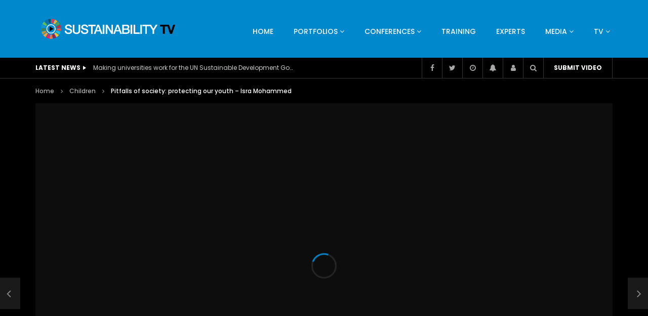

--- FILE ---
content_type: text/html; charset=UTF-8
request_url: https://wasdtv.org/pitfalls-of-society-protecting-our-youth-isra-mohammed
body_size: 87974
content:
<!doctype html>
<html lang="en-US">

<head>
	<meta charset="UTF-8">
	<meta name="viewport" content="width=device-width, initial-scale=1, maximum-scale=1">
    <meta property="og:type" content="video.other"><meta property="og:video:url" content="https://youtu.be/WBCHF002obU"><meta property="og:video:secure_url" content="https://wasdtv.org/pitfalls-of-society-protecting-our-youth-isra-mohammed?video_embed=5337"><meta property="og:video:type" content="text/html"><meta property="og:video:width" content="1280"><meta property="og:video:height" content="720"><meta property="video:tag" content="Best of Sudan"><meta property="video:tag" content="Decision Makers"><meta property="video:tag" content="Policy"><meta property="video:tag" content="Professionals"><meta property="video:tag" content="SDGs"><meta property="video:tag" content="Sudan"><meta property="video:tag" content="Youth">	<link rel="profile" href="http://gmpg.org/xfn/11">
	<meta name='robots' content='index, follow, max-image-preview:large, max-snippet:-1, max-video-preview:-1' />
	<style>img:is([sizes="auto" i], [sizes^="auto," i]) { contain-intrinsic-size: 3000px 1500px }</style>
	
	<!-- This site is optimized with the Yoast SEO plugin v26.4 - https://yoast.com/wordpress/plugins/seo/ -->
	<title>Pitfalls of society: protecting our youth - Isra Mohammed - WASD TV</title>
	<link rel="canonical" href="http://wasdtv.org/pitfalls-of-society-protecting-our-youth-isra-mohammed" />
	<meta property="og:locale" content="en_US" />
	<meta property="og:type" content="article" />
	<meta property="og:title" content="Pitfalls of society: protecting our youth - Isra Mohammed - WASD TV" />
	<meta property="og:description" content="Pitfalls of society: protecting our youth Isra Mohammed Activist Newcastle &#8211; UK Allam Ahmed (Moderator) 21 November 2020 London &#8211; United Kingdom According to the UK Office for National Statistics (ONS), the number of knife crimes in England and Wales has risen to a new record high and the Sudanese youth are no exception. And [&hellip;]" />
	<meta property="og:url" content="http://wasdtv.org/pitfalls-of-society-protecting-our-youth-isra-mohammed" />
	<meta property="og:site_name" content="WASD TV" />
	<meta property="article:published_time" content="2021-09-22T20:11:39+00:00" />
	<meta property="og:image" content="http://wasdtv.org/wp-content/uploads/2021/09/pitfalls-of-society-protecting-o-10.jpg" />
	<meta property="og:image:width" content="1280" />
	<meta property="og:image:height" content="720" />
	<meta property="og:image:type" content="image/jpeg" />
	<meta name="author" content="adminnew" />
	<meta name="twitter:card" content="summary_large_image" />
	<meta name="twitter:label1" content="Written by" />
	<meta name="twitter:data1" content="adminnew" />
	<meta name="twitter:label2" content="Est. reading time" />
	<meta name="twitter:data2" content="1 minute" />
	<script type="application/ld+json" class="yoast-schema-graph">{"@context":"https://schema.org","@graph":[{"@type":"WebPage","@id":"http://wasdtv.org/pitfalls-of-society-protecting-our-youth-isra-mohammed","url":"http://wasdtv.org/pitfalls-of-society-protecting-our-youth-isra-mohammed","name":"Pitfalls of society: protecting our youth - Isra Mohammed - WASD TV","isPartOf":{"@id":"http://wasdtv.org/#website"},"primaryImageOfPage":{"@id":"http://wasdtv.org/pitfalls-of-society-protecting-our-youth-isra-mohammed#primaryimage"},"image":{"@id":"http://wasdtv.org/pitfalls-of-society-protecting-our-youth-isra-mohammed#primaryimage"},"thumbnailUrl":"https://wasdtv.org/wp-content/uploads/2021/09/pitfalls-of-society-protecting-o-10.jpg","datePublished":"2021-09-22T20:11:39+00:00","author":{"@id":"http://wasdtv.org/#/schema/person/c1fddc01b392ad7622fd2c60dfbc118c"},"breadcrumb":{"@id":"http://wasdtv.org/pitfalls-of-society-protecting-our-youth-isra-mohammed#breadcrumb"},"inLanguage":"en-US","potentialAction":[{"@type":"ReadAction","target":["http://wasdtv.org/pitfalls-of-society-protecting-our-youth-isra-mohammed"]}]},{"@type":"ImageObject","inLanguage":"en-US","@id":"http://wasdtv.org/pitfalls-of-society-protecting-our-youth-isra-mohammed#primaryimage","url":"https://wasdtv.org/wp-content/uploads/2021/09/pitfalls-of-society-protecting-o-10.jpg","contentUrl":"https://wasdtv.org/wp-content/uploads/2021/09/pitfalls-of-society-protecting-o-10.jpg","width":1280,"height":720},{"@type":"BreadcrumbList","@id":"http://wasdtv.org/pitfalls-of-society-protecting-our-youth-isra-mohammed#breadcrumb","itemListElement":[{"@type":"ListItem","position":1,"name":"Home","item":"http://wasdtv.org/"},{"@type":"ListItem","position":2,"name":"Pitfalls of society: protecting our youth &#8211; Isra Mohammed"}]},{"@type":"WebSite","@id":"http://wasdtv.org/#website","url":"http://wasdtv.org/","name":"WASD TV","description":"Just another WordPress site","potentialAction":[{"@type":"SearchAction","target":{"@type":"EntryPoint","urlTemplate":"http://wasdtv.org/?s={search_term_string}"},"query-input":{"@type":"PropertyValueSpecification","valueRequired":true,"valueName":"search_term_string"}}],"inLanguage":"en-US"},{"@type":"Person","@id":"http://wasdtv.org/#/schema/person/c1fddc01b392ad7622fd2c60dfbc118c","name":"adminnew","image":{"@type":"ImageObject","inLanguage":"en-US","@id":"http://wasdtv.org/#/schema/person/image/","url":"https://secure.gravatar.com/avatar/667483a58b79712ebffedfc797a8a5396b23022500807fc004046a59ce1b116e?s=96&d=mm&r=g","contentUrl":"https://secure.gravatar.com/avatar/667483a58b79712ebffedfc797a8a5396b23022500807fc004046a59ce1b116e?s=96&d=mm&r=g","caption":"adminnew"},"sameAs":["http://wasdtv.org"],"url":"https://wasdtv.org/author/adminnew"},false]}</script>
	<!-- / Yoast SEO plugin. -->


<link rel='dns-prefetch' href='//fonts.googleapis.com' />
<link rel='preconnect' href='https://fonts.gstatic.com' crossorigin />
<link rel="alternate" type="application/rss+xml" title="WASD TV &raquo; Feed" href="https://wasdtv.org/feed" />
<script type="text/javascript">
/* <![CDATA[ */
window._wpemojiSettings = {"baseUrl":"https:\/\/s.w.org\/images\/core\/emoji\/16.0.1\/72x72\/","ext":".png","svgUrl":"https:\/\/s.w.org\/images\/core\/emoji\/16.0.1\/svg\/","svgExt":".svg","source":{"concatemoji":"https:\/\/wasdtv.org\/wp-includes\/js\/wp-emoji-release.min.js?ver=6.8.3"}};
/*! This file is auto-generated */
!function(s,n){var o,i,e;function c(e){try{var t={supportTests:e,timestamp:(new Date).valueOf()};sessionStorage.setItem(o,JSON.stringify(t))}catch(e){}}function p(e,t,n){e.clearRect(0,0,e.canvas.width,e.canvas.height),e.fillText(t,0,0);var t=new Uint32Array(e.getImageData(0,0,e.canvas.width,e.canvas.height).data),a=(e.clearRect(0,0,e.canvas.width,e.canvas.height),e.fillText(n,0,0),new Uint32Array(e.getImageData(0,0,e.canvas.width,e.canvas.height).data));return t.every(function(e,t){return e===a[t]})}function u(e,t){e.clearRect(0,0,e.canvas.width,e.canvas.height),e.fillText(t,0,0);for(var n=e.getImageData(16,16,1,1),a=0;a<n.data.length;a++)if(0!==n.data[a])return!1;return!0}function f(e,t,n,a){switch(t){case"flag":return n(e,"\ud83c\udff3\ufe0f\u200d\u26a7\ufe0f","\ud83c\udff3\ufe0f\u200b\u26a7\ufe0f")?!1:!n(e,"\ud83c\udde8\ud83c\uddf6","\ud83c\udde8\u200b\ud83c\uddf6")&&!n(e,"\ud83c\udff4\udb40\udc67\udb40\udc62\udb40\udc65\udb40\udc6e\udb40\udc67\udb40\udc7f","\ud83c\udff4\u200b\udb40\udc67\u200b\udb40\udc62\u200b\udb40\udc65\u200b\udb40\udc6e\u200b\udb40\udc67\u200b\udb40\udc7f");case"emoji":return!a(e,"\ud83e\udedf")}return!1}function g(e,t,n,a){var r="undefined"!=typeof WorkerGlobalScope&&self instanceof WorkerGlobalScope?new OffscreenCanvas(300,150):s.createElement("canvas"),o=r.getContext("2d",{willReadFrequently:!0}),i=(o.textBaseline="top",o.font="600 32px Arial",{});return e.forEach(function(e){i[e]=t(o,e,n,a)}),i}function t(e){var t=s.createElement("script");t.src=e,t.defer=!0,s.head.appendChild(t)}"undefined"!=typeof Promise&&(o="wpEmojiSettingsSupports",i=["flag","emoji"],n.supports={everything:!0,everythingExceptFlag:!0},e=new Promise(function(e){s.addEventListener("DOMContentLoaded",e,{once:!0})}),new Promise(function(t){var n=function(){try{var e=JSON.parse(sessionStorage.getItem(o));if("object"==typeof e&&"number"==typeof e.timestamp&&(new Date).valueOf()<e.timestamp+604800&&"object"==typeof e.supportTests)return e.supportTests}catch(e){}return null}();if(!n){if("undefined"!=typeof Worker&&"undefined"!=typeof OffscreenCanvas&&"undefined"!=typeof URL&&URL.createObjectURL&&"undefined"!=typeof Blob)try{var e="postMessage("+g.toString()+"("+[JSON.stringify(i),f.toString(),p.toString(),u.toString()].join(",")+"));",a=new Blob([e],{type:"text/javascript"}),r=new Worker(URL.createObjectURL(a),{name:"wpTestEmojiSupports"});return void(r.onmessage=function(e){c(n=e.data),r.terminate(),t(n)})}catch(e){}c(n=g(i,f,p,u))}t(n)}).then(function(e){for(var t in e)n.supports[t]=e[t],n.supports.everything=n.supports.everything&&n.supports[t],"flag"!==t&&(n.supports.everythingExceptFlag=n.supports.everythingExceptFlag&&n.supports[t]);n.supports.everythingExceptFlag=n.supports.everythingExceptFlag&&!n.supports.flag,n.DOMReady=!1,n.readyCallback=function(){n.DOMReady=!0}}).then(function(){return e}).then(function(){var e;n.supports.everything||(n.readyCallback(),(e=n.source||{}).concatemoji?t(e.concatemoji):e.wpemoji&&e.twemoji&&(t(e.twemoji),t(e.wpemoji)))}))}((window,document),window._wpemojiSettings);
/* ]]> */
</script>
<link rel='stylesheet' id='dashicons-css' href='https://wasdtv.org/wp-includes/css/dashicons.min.css?ver=6.8.3' type='text/css' media='all' />
<link rel='stylesheet' id='post-views-counter-frontend-css' href='https://wasdtv.org/wp-content/plugins/post-views-counter/css/frontend.min.css?ver=1.5.9' type='text/css' media='all' />
<link rel='stylesheet' id='sbi_styles-css' href='https://wasdtv.org/wp-content/plugins/instagram-feed/css/sbi-styles.min.css?ver=6.10.0' type='text/css' media='all' />
<style id='wp-emoji-styles-inline-css' type='text/css'>

	img.wp-smiley, img.emoji {
		display: inline !important;
		border: none !important;
		box-shadow: none !important;
		height: 1em !important;
		width: 1em !important;
		margin: 0 0.07em !important;
		vertical-align: -0.1em !important;
		background: none !important;
		padding: 0 !important;
	}
</style>
<link rel='stylesheet' id='wp-block-library-css' href='https://wasdtv.org/wp-includes/css/dist/block-library/style.min.css?ver=6.8.3' type='text/css' media='all' />
<style id='classic-theme-styles-inline-css' type='text/css'>
/*! This file is auto-generated */
.wp-block-button__link{color:#fff;background-color:#32373c;border-radius:9999px;box-shadow:none;text-decoration:none;padding:calc(.667em + 2px) calc(1.333em + 2px);font-size:1.125em}.wp-block-file__button{background:#32373c;color:#fff;text-decoration:none}
</style>
<style id='global-styles-inline-css' type='text/css'>
:root{--wp--preset--aspect-ratio--square: 1;--wp--preset--aspect-ratio--4-3: 4/3;--wp--preset--aspect-ratio--3-4: 3/4;--wp--preset--aspect-ratio--3-2: 3/2;--wp--preset--aspect-ratio--2-3: 2/3;--wp--preset--aspect-ratio--16-9: 16/9;--wp--preset--aspect-ratio--9-16: 9/16;--wp--preset--color--black: #000000;--wp--preset--color--cyan-bluish-gray: #abb8c3;--wp--preset--color--white: #ffffff;--wp--preset--color--pale-pink: #f78da7;--wp--preset--color--vivid-red: #cf2e2e;--wp--preset--color--luminous-vivid-orange: #ff6900;--wp--preset--color--luminous-vivid-amber: #fcb900;--wp--preset--color--light-green-cyan: #7bdcb5;--wp--preset--color--vivid-green-cyan: #00d084;--wp--preset--color--pale-cyan-blue: #8ed1fc;--wp--preset--color--vivid-cyan-blue: #0693e3;--wp--preset--color--vivid-purple: #9b51e0;--wp--preset--gradient--vivid-cyan-blue-to-vivid-purple: linear-gradient(135deg,rgba(6,147,227,1) 0%,rgb(155,81,224) 100%);--wp--preset--gradient--light-green-cyan-to-vivid-green-cyan: linear-gradient(135deg,rgb(122,220,180) 0%,rgb(0,208,130) 100%);--wp--preset--gradient--luminous-vivid-amber-to-luminous-vivid-orange: linear-gradient(135deg,rgba(252,185,0,1) 0%,rgba(255,105,0,1) 100%);--wp--preset--gradient--luminous-vivid-orange-to-vivid-red: linear-gradient(135deg,rgba(255,105,0,1) 0%,rgb(207,46,46) 100%);--wp--preset--gradient--very-light-gray-to-cyan-bluish-gray: linear-gradient(135deg,rgb(238,238,238) 0%,rgb(169,184,195) 100%);--wp--preset--gradient--cool-to-warm-spectrum: linear-gradient(135deg,rgb(74,234,220) 0%,rgb(151,120,209) 20%,rgb(207,42,186) 40%,rgb(238,44,130) 60%,rgb(251,105,98) 80%,rgb(254,248,76) 100%);--wp--preset--gradient--blush-light-purple: linear-gradient(135deg,rgb(255,206,236) 0%,rgb(152,150,240) 100%);--wp--preset--gradient--blush-bordeaux: linear-gradient(135deg,rgb(254,205,165) 0%,rgb(254,45,45) 50%,rgb(107,0,62) 100%);--wp--preset--gradient--luminous-dusk: linear-gradient(135deg,rgb(255,203,112) 0%,rgb(199,81,192) 50%,rgb(65,88,208) 100%);--wp--preset--gradient--pale-ocean: linear-gradient(135deg,rgb(255,245,203) 0%,rgb(182,227,212) 50%,rgb(51,167,181) 100%);--wp--preset--gradient--electric-grass: linear-gradient(135deg,rgb(202,248,128) 0%,rgb(113,206,126) 100%);--wp--preset--gradient--midnight: linear-gradient(135deg,rgb(2,3,129) 0%,rgb(40,116,252) 100%);--wp--preset--font-size--small: 13px;--wp--preset--font-size--medium: 20px;--wp--preset--font-size--large: 36px;--wp--preset--font-size--x-large: 42px;--wp--preset--spacing--20: 0.44rem;--wp--preset--spacing--30: 0.67rem;--wp--preset--spacing--40: 1rem;--wp--preset--spacing--50: 1.5rem;--wp--preset--spacing--60: 2.25rem;--wp--preset--spacing--70: 3.38rem;--wp--preset--spacing--80: 5.06rem;--wp--preset--shadow--natural: 6px 6px 9px rgba(0, 0, 0, 0.2);--wp--preset--shadow--deep: 12px 12px 50px rgba(0, 0, 0, 0.4);--wp--preset--shadow--sharp: 6px 6px 0px rgba(0, 0, 0, 0.2);--wp--preset--shadow--outlined: 6px 6px 0px -3px rgba(255, 255, 255, 1), 6px 6px rgba(0, 0, 0, 1);--wp--preset--shadow--crisp: 6px 6px 0px rgba(0, 0, 0, 1);}:where(.is-layout-flex){gap: 0.5em;}:where(.is-layout-grid){gap: 0.5em;}body .is-layout-flex{display: flex;}.is-layout-flex{flex-wrap: wrap;align-items: center;}.is-layout-flex > :is(*, div){margin: 0;}body .is-layout-grid{display: grid;}.is-layout-grid > :is(*, div){margin: 0;}:where(.wp-block-columns.is-layout-flex){gap: 2em;}:where(.wp-block-columns.is-layout-grid){gap: 2em;}:where(.wp-block-post-template.is-layout-flex){gap: 1.25em;}:where(.wp-block-post-template.is-layout-grid){gap: 1.25em;}.has-black-color{color: var(--wp--preset--color--black) !important;}.has-cyan-bluish-gray-color{color: var(--wp--preset--color--cyan-bluish-gray) !important;}.has-white-color{color: var(--wp--preset--color--white) !important;}.has-pale-pink-color{color: var(--wp--preset--color--pale-pink) !important;}.has-vivid-red-color{color: var(--wp--preset--color--vivid-red) !important;}.has-luminous-vivid-orange-color{color: var(--wp--preset--color--luminous-vivid-orange) !important;}.has-luminous-vivid-amber-color{color: var(--wp--preset--color--luminous-vivid-amber) !important;}.has-light-green-cyan-color{color: var(--wp--preset--color--light-green-cyan) !important;}.has-vivid-green-cyan-color{color: var(--wp--preset--color--vivid-green-cyan) !important;}.has-pale-cyan-blue-color{color: var(--wp--preset--color--pale-cyan-blue) !important;}.has-vivid-cyan-blue-color{color: var(--wp--preset--color--vivid-cyan-blue) !important;}.has-vivid-purple-color{color: var(--wp--preset--color--vivid-purple) !important;}.has-black-background-color{background-color: var(--wp--preset--color--black) !important;}.has-cyan-bluish-gray-background-color{background-color: var(--wp--preset--color--cyan-bluish-gray) !important;}.has-white-background-color{background-color: var(--wp--preset--color--white) !important;}.has-pale-pink-background-color{background-color: var(--wp--preset--color--pale-pink) !important;}.has-vivid-red-background-color{background-color: var(--wp--preset--color--vivid-red) !important;}.has-luminous-vivid-orange-background-color{background-color: var(--wp--preset--color--luminous-vivid-orange) !important;}.has-luminous-vivid-amber-background-color{background-color: var(--wp--preset--color--luminous-vivid-amber) !important;}.has-light-green-cyan-background-color{background-color: var(--wp--preset--color--light-green-cyan) !important;}.has-vivid-green-cyan-background-color{background-color: var(--wp--preset--color--vivid-green-cyan) !important;}.has-pale-cyan-blue-background-color{background-color: var(--wp--preset--color--pale-cyan-blue) !important;}.has-vivid-cyan-blue-background-color{background-color: var(--wp--preset--color--vivid-cyan-blue) !important;}.has-vivid-purple-background-color{background-color: var(--wp--preset--color--vivid-purple) !important;}.has-black-border-color{border-color: var(--wp--preset--color--black) !important;}.has-cyan-bluish-gray-border-color{border-color: var(--wp--preset--color--cyan-bluish-gray) !important;}.has-white-border-color{border-color: var(--wp--preset--color--white) !important;}.has-pale-pink-border-color{border-color: var(--wp--preset--color--pale-pink) !important;}.has-vivid-red-border-color{border-color: var(--wp--preset--color--vivid-red) !important;}.has-luminous-vivid-orange-border-color{border-color: var(--wp--preset--color--luminous-vivid-orange) !important;}.has-luminous-vivid-amber-border-color{border-color: var(--wp--preset--color--luminous-vivid-amber) !important;}.has-light-green-cyan-border-color{border-color: var(--wp--preset--color--light-green-cyan) !important;}.has-vivid-green-cyan-border-color{border-color: var(--wp--preset--color--vivid-green-cyan) !important;}.has-pale-cyan-blue-border-color{border-color: var(--wp--preset--color--pale-cyan-blue) !important;}.has-vivid-cyan-blue-border-color{border-color: var(--wp--preset--color--vivid-cyan-blue) !important;}.has-vivid-purple-border-color{border-color: var(--wp--preset--color--vivid-purple) !important;}.has-vivid-cyan-blue-to-vivid-purple-gradient-background{background: var(--wp--preset--gradient--vivid-cyan-blue-to-vivid-purple) !important;}.has-light-green-cyan-to-vivid-green-cyan-gradient-background{background: var(--wp--preset--gradient--light-green-cyan-to-vivid-green-cyan) !important;}.has-luminous-vivid-amber-to-luminous-vivid-orange-gradient-background{background: var(--wp--preset--gradient--luminous-vivid-amber-to-luminous-vivid-orange) !important;}.has-luminous-vivid-orange-to-vivid-red-gradient-background{background: var(--wp--preset--gradient--luminous-vivid-orange-to-vivid-red) !important;}.has-very-light-gray-to-cyan-bluish-gray-gradient-background{background: var(--wp--preset--gradient--very-light-gray-to-cyan-bluish-gray) !important;}.has-cool-to-warm-spectrum-gradient-background{background: var(--wp--preset--gradient--cool-to-warm-spectrum) !important;}.has-blush-light-purple-gradient-background{background: var(--wp--preset--gradient--blush-light-purple) !important;}.has-blush-bordeaux-gradient-background{background: var(--wp--preset--gradient--blush-bordeaux) !important;}.has-luminous-dusk-gradient-background{background: var(--wp--preset--gradient--luminous-dusk) !important;}.has-pale-ocean-gradient-background{background: var(--wp--preset--gradient--pale-ocean) !important;}.has-electric-grass-gradient-background{background: var(--wp--preset--gradient--electric-grass) !important;}.has-midnight-gradient-background{background: var(--wp--preset--gradient--midnight) !important;}.has-small-font-size{font-size: var(--wp--preset--font-size--small) !important;}.has-medium-font-size{font-size: var(--wp--preset--font-size--medium) !important;}.has-large-font-size{font-size: var(--wp--preset--font-size--large) !important;}.has-x-large-font-size{font-size: var(--wp--preset--font-size--x-large) !important;}
:where(.wp-block-post-template.is-layout-flex){gap: 1.25em;}:where(.wp-block-post-template.is-layout-grid){gap: 1.25em;}
:where(.wp-block-columns.is-layout-flex){gap: 2em;}:where(.wp-block-columns.is-layout-grid){gap: 2em;}
:root :where(.wp-block-pullquote){font-size: 1.5em;line-height: 1.6;}
</style>
<link rel='stylesheet' id='contact-form-7-css' href='https://wasdtv.org/wp-content/plugins/contact-form-7/includes/css/styles.css?ver=6.1.3' type='text/css' media='all' />
<link rel='stylesheet' id='pmpro_frontend_base-css' href='https://wasdtv.org/wp-content/plugins/paid-memberships-pro/css/frontend/base.css?ver=3.4.6' type='text/css' media='all' />
<link rel='stylesheet' id='pmpro_frontend_variation_1-css' href='https://wasdtv.org/wp-content/plugins/paid-memberships-pro/css/frontend/variation_1.css?ver=3.4.6' type='text/css' media='all' />
<link rel='stylesheet' id='priority-navigation-css' href='https://wasdtv.org/wp-content/plugins/vidorev-extensions/assets/front-end/priority-navigation/priority-nav-core.css?ver=2.9.9.9.8.8' type='text/css' media='all' />
<link rel='stylesheet' id='select2-css' href='https://wasdtv.org/wp-content/plugins/vidorev-extensions/assets/front-end/select2/select2.min.css?ver=2.9.9.9.8.8' type='text/css' media='all' />
<link rel='stylesheet' id='vidorev-plugin-css-css' href='https://wasdtv.org/wp-content/plugins/vidorev-extensions/assets/front-end/main.css?ver=2.9.9.9.8.8' type='text/css' media='all' />
<link rel='stylesheet' id='mediaelement-css' href='https://wasdtv.org/wp-includes/js/mediaelement/mediaelementplayer-legacy.min.css?ver=4.2.17' type='text/css' media='all' />
<link rel='stylesheet' id='wp-mediaelement-css' href='https://wasdtv.org/wp-includes/js/mediaelement/wp-mediaelement.min.css?ver=6.8.3' type='text/css' media='all' />
<link rel='stylesheet' id='fluidplayer-css' href='https://wasdtv.org/wp-content/plugins/vidorev-extensions/assets/front-end/fluidplayer/fluidplayer.min.css?ver=2.9.9.9.8.8' type='text/css' media='all' />
<link rel='stylesheet' id='plyrplayer-css' href='https://wasdtv.org/wp-content/plugins/vidorev-extensions/assets/front-end/plyr/plyr.css?ver=2.9.9.9.8.8' type='text/css' media='all' />
<link rel='stylesheet' id='font-awesome-css' href='https://wasdtv.org/wp-content/plugins/elementor/assets/lib/font-awesome/css/font-awesome.min.css?ver=4.7.0' type='text/css' media='all' />
<link rel='stylesheet' id='font-awesome-5-all-css' href='https://wasdtv.org/wp-content/themes/vidorev/css/font-awesome/css/all.min.css?ver=5.13.0' type='text/css' media='all' />
<link rel='stylesheet' id='font-awesome-4-shim-css' href='https://wasdtv.org/wp-content/themes/vidorev/css/font-awesome/css/v4-shims.min.css?ver=5.13.0' type='text/css' media='all' />
<link rel='stylesheet' id='jquery-slick-css' href='https://wasdtv.org/wp-content/themes/vidorev/css/slick/slick.css?ver=1.9.0' type='text/css' media='all' />
<link rel='stylesheet' id='jquery-malihu-scroll-css' href='https://wasdtv.org/wp-content/themes/vidorev/css/malihu/jquery.mCustomScrollbar.min.css?ver=3.1.5' type='text/css' media='all' />
<link rel='stylesheet' id='vidorev-extend-ie-css' href='https://wasdtv.org/wp-content/themes/vidorev/css/extend-ie/extend-ie.css?ver=1.0.0' type='text/css' media='all' />
<link rel='stylesheet' id='vidorev-style-css' href='https://wasdtv.org/wp-content/themes/vidorev/style.css?ver=6.8.3' type='text/css' media='all' />
<link rel='stylesheet' id='vidorev-google-font-css' href='//fonts.googleapis.com/css?family=Poppins%3A400%2C500%2C700&#038;display=swap&#038;ver=1.0.0' type='text/css' media='all' />
<link rel='stylesheet' id='beeteam368_obj_wes_style-css' href='https://wasdtv.org/wp-content/themes/vidorev/css/btwes.css?ver=1.0.0' type='text/css' media='all' />
<style id='beeteam368_obj_wes_style-inline-css' type='text/css'>
@media only screen and (-webkit-min-device-pixel-ratio: 2), (min-resolution: 192dpi){
									.nav-logo .nav-logo-img img.main-logo{
										opacity:0; visibility:hidden
									}
									.nav-logo .nav-logo-img a.logo-link{
										background:url("http://wasdtv.org/wp-content/uploads/2021/09/S_TV-01.png") no-repeat center; background-size:contain
									}									
								}.categories-elm .categories-wrap a[data-cat-id="cat_3"]{color:#ffffff;background-color:#ff0000;}.categories-elm .categories-wrap a[data-cat-id="cat_2"]{color:#ffffff;background-color:#32bea6;}#vp-mobile-menu{background-color:#000000;}header.entry-header.movie-style{
							background-image: url("https://wasdtv.org/wp-content/themes/vidorev/img/film-background.jpg");								
						}
			a:focus {
				color: #0088cc;
			}
			a:hover {
				color: #0088cc;
			}
			a.main-color-udr{
				color: #0088cc;
			}			
			.dark-background a:focus {
				color: #0088cc;
			}
			.dark-background a:hover {
				color: #0088cc;
			}			
			button.white-style:hover, button.white-style:focus,
			input[type=button].white-style:hover,
			input[type=button].white-style:focus,
			input[type=submit].white-style:hover,
			input[type=submit].white-style:focus,
			input[type="reset"].white-style:hover,
			input[type="reset"].white-style:focus,
			.basic-button-default.white-style:hover,
			.basic-button-default.white-style:focus{
				color: #0088cc;
			}
			
			.global-single-content .like-dislike-toolbar-footer .ld-t-item-content:hover > span {
				color: #0088cc;
			}
			.global-single-content .like-dislike-toolbar-footer .ld-t-item-content.active-item > span {
				color: #0088cc;
			}
			
			.popular-video-footer .popular-video-content .block-left .vid-title-main {
				color: #0088cc;
			}
			
			.video-toolbar .toolbar-item-content:hover > span {
				color: #0088cc;
			}
			.video-toolbar .toolbar-item-content.active-item > span {
				color: #0088cc;
			}
			
			.top-watch-later-listing .remove-item-watch-later:hover {
				color: #0088cc;
			}
			
			.list-default .post-item.sticky .post-title a:not(:hover),
			.list-blog .post-item.sticky .post-title a:not(:hover){
				color: #0088cc;
			}
			
			#bbpress-forums ul.bbp-topics li.bbp-body p.bbp-topic-meta a.bbp-author-name,
			#bbpress-forums div.bbp-topic-author a.bbp-author-name,
			#bbpress-forums div.bbp-reply-author a.bbp-author-name,
			#bbpress-forums .bbp-topic-content ul.bbp-topic-revision-log a,
			#bbpress-forums .bbp-reply-content ul.bbp-topic-revision-log a,
			#bbpress-forums .bbp-reply-content ul.bbp-reply-revision-log a,
			#bbpress-forums div.bbp-template-notice p a.bbp-author-name,
			#bbpress-forums div.indicator-hint p a.bbp-author-name,
			.video-player-wrap .vidorev-membership-wrapper .vidorev-membership-content .membership-lock-text span.level-highlight,
			.pmpro_content_message,
			.pmpro_actionlinks a,
			.pmpro_actionlinks a:hover,
			small a,
			small a:hover,
			.dark-background small a,
			.dark-background small a:hover,
			#pmpro_form .pmpro_checkout h3 span.pmpro_checkout-h3-msg a,
			#pmpro_form .pmpro_checkout h3 span.pmpro_checkout-h3-msg a:hover,
			.woocommerce .product.type-product .product_meta > * a,
			body.header-vid-side div.asl_r .results .item span.highlighted,
			.woocommerce-info:before{
				color: #0088cc;
			}
			
			
			
			blockquote{
				border-left-color:#0088cc;
				border-right-color:#0088cc;
			}
			
			.alphabet-filter a.active-item {				
				border-color: #0088cc;
			}
			
			.dark-background .alphabet-filter a.active-item {				
				border-color: #0088cc;
			}
			
			.video-load-icon {				
				border-left-color:#0088cc;				
			}
			
			.dark-background .video-load-icon {				
				border-left-color: #0088cc;
			}
			
			.list-blog .post-item .bloglisting-read-more:hover,
			.video-player-wrap .vidorev-membership-wrapper .vidorev-membership-content .membership-lock-text span.level-highlight,
			.pmpro_content_message,
			.download-lightbox .download-listing .download-package .package-title{
				border-color: #0088cc;
			}
			
			.sc-playlist-wrapper{
				border-top-color:#0088cc;
				border-bottom-color:#0088cc;
			}
			
			.woocommerce-info{
				border-top-color:#0088cc;
			}
			
			
				.slider-container button[type="button"].slick-arrow:hover,
				.slider-container button[type="button"].slick-arrow:focus {
					background-color: #0088cc;
					background: linear-gradient(to left bottom, #0088cc 50%, #007ab8 50%);
					background: -webkit-linear-gradient(to left bottom, #0088cc 50%, #007ab8 50%);
					background: -moz-linear-gradient(to left bottom, #0088cc 50%, #007ab8 50%);
				}
				.slider-container .sync-slider-small .sync-item:before {					
					background-color: #0088cc;
				}
				.sc-blocks-container .ajax-loading .video-load-icon {
					border-right-color: #0088cc;
					border-bottom-color: #0088cc;
				}
				.sc-blocks-container .filter-items .nav__dropdown .filter-item:hover {
					background-color: #0088cc;
				}
				.sc-blocks-container .filter-items .nav__dropdown .filter-item.active-item {
					background-color: #0088cc;
				}
				
			button:not([aria-controls]):not([aria-live]),
			input[type=button],
			input[type=submit],
			input[type="reset"],
			.basic-button-default,
			.next-content a,
			.prev-content a,
			.pmpro_btn, 
			.pmpro_btn:link, 
			.pmpro_content_message a, 
			.pmpro_content_message a:link,
			.pmpro_checkout .pmpro_btn,
			#nav-below.navigation a,
			.woocommerce #respond input#submit, 
			.woocommerce a.button, 
			.woocommerce button.button, 
			.woocommerce input.button{
				background-color: #0088cc;
				background: linear-gradient(to left bottom, #0088cc 50%, #007ab8 50%);
				background: -webkit-linear-gradient(to left bottom, #0088cc 50%, #007ab8 50%);
				background: -moz-linear-gradient(to left bottom, #0088cc 50%, #007ab8 50%);
			}
			
			button:not([aria-controls]):not([aria-live]):visited,
			input[type=button]:visited,
			input[type=submit]:visited,
			input[type="reset"]:visited,
			.basic-button-default:visited,
			.next-content a:visited,
			.prev-content a:visited,
			.pmpro_btn:visited, 
			.pmpro_btn:link:visited, 
			.pmpro_content_message a:visited, 
			.pmpro_content_message a:link:visited,
			.pmpro_checkout .pmpro_btn:visited,
			#nav-below.navigation a:visited,
			.woocommerce #respond input#submit:visited, 
			.woocommerce a.button:visited, 
			.woocommerce button.button:visited, 
			.woocommerce input.button:visited{
				background-color: #0088cc;
				background: linear-gradient(to left bottom, #0088cc 50%, #007ab8 50%);
				background: -webkit-linear-gradient(to left bottom, #0088cc 50%, #007ab8 50%);
				background: -moz-linear-gradient(to left bottom, #0088cc 50%, #007ab8 50%);
			}
			
			.main-nav{
				background-color: #0088cc;
			}
			
			.nav-menu > ul > li:hover > a{
				background-color: #007ab8;
			}
			
			.nav-menu > ul > li.current-menu-ancestor:not(.top-megamenu) > a, .nav-menu > ul > li.current-menu-item:not(.top-megamenu) > a{				
				background-color: #007ab8;
			}
			
			.nav-menu > ul > li ul li:hover > a {
				background-color: #0088cc;
			}
			
			.nav-menu > ul > li ul li.current-menu-ancestor > a, .nav-menu > ul > li ul li.current-menu-item > a{
				background-color: #0088cc;
			}
			
			@media (min-width: 992px) {
				.header-sport .top-nav {
					background-color: #0088cc;
				}
			}
			
			.top-search-box .top-search-box-wrapper .search-terms-textfield {				
				background-color: #007ab8;				
			}
			
			.top-search-box .top-search-box-wrapper .search-terms-textfield:-webkit-autofill, 
			.top-search-box .top-search-box-wrapper .search-terms-textfield:-webkit-autofill:hover, 
			.top-search-box .top-search-box-wrapper .search-terms-textfield:-webkit-autofill:focus, 
			.top-search-box .top-search-box-wrapper .search-terms-textfield:focus:-webkit-autofill {
				background-color: #007ab8 !important;
				-webkit-box-shadow: 0 0 0 50px #007ab8 inset;
			}
			
			.vp-widget-post-layout.wg-single-slider .slick-dots > * > button:hover {
				background: #0088cc;
			}
			.vp-widget-post-layout.wg-single-slider .slick-dots > *.slick-active > button {
				background: #0088cc;
			}
			
			.list-blog .post-item .bloglisting-read-more:hover,
			.list-blog .post-item .bloglisting-read-more:hover:before, 
			.list-blog .post-item .bloglisting-read-more:hover:after{
				background-color: #0088cc;
			}
			
			.categories-elm .category-item,
			.dark-background .categories-elm .category-item{
				background-color: #0088cc;	
			}
			
			.widget .widget-title > span:not(.widget-arrow):after{
				background-color: #0088cc;	
			}
			
			.widget.widget_wysija .widget_wysija_cont .error,
			.widget.widget_wysija .widget_wysija_cont .xdetailed-errors {
				background-color: #0088cc;				
			}
			
			.post-item-wrap:hover .video-icon {
				background-color: #0088cc;
			}
			
			.blog-pic-wrap:hover .video-icon {
				background-color: #0088cc;
			}
			
			.video-icon.alway-active {
				background-color: #0088cc;
			}
			
			@keyframes videoiconclick {
				from {
					transform: scale3d(1, 1, 1);
					background-color: #0088cc;
				}
				50% {
					transform: scale3d(1.1, 1.1, 1.1);
					background-color: rgba(0, 0, 0, 0.5);
				}
				to {
					transform: scale3d(1, 1, 1);
					background-color: #0088cc;
				}
			}
			@-webkit-keyframes videoiconclick {
				from {
					transform: scale3d(1, 1, 1);
					background-color: #0088cc;
				}
				50% {
					transform: scale3d(1.1, 1.1, 1.1);
					background-color: rgba(0, 0, 0, 0.5);
				}
				to {
					transform: scale3d(1, 1, 1);
					background-color: #0088cc;
				}
			}
			
			.watch-later-icon:hover {
				background-color: #0088cc;
			}
			.watch-later-icon.active-item {
				background-color: #0088cc;
			}
			
			.blog-pagination .wp-pagenavi-wrapper .wp-pagenavi .current,
			.blog-pagination .wp-pagenavi-wrapper .wp-pagenavi a:hover,
			.woocommerce nav.woocommerce-pagination .page-numbers li > *.current, 
			.woocommerce nav.woocommerce-pagination .page-numbers li > *:hover,
			.woocommerce nav.woocommerce-pagination .page-numbers li > *:focus {
				background-color: #0088cc;
				background: linear-gradient(to left bottom, #0088cc 50%, #007ab8 50%);
				background: -webkit-linear-gradient(to left bottom, #0088cc 50%, #007ab8 50%);
				background: -moz-linear-gradient(to left bottom, #0088cc 50%, #007ab8 50%);
			}
			
			.infinite-la-fire {
				color: #0088cc;				
			}
			
			body.active-alphabet-filter .alphabet-filter-icon {
				background-color: #0088cc;
			}
			
			.alphabet-filter a.active-item {
				background-color: #0088cc;
			}
			
			.dark-background .alphabet-filter a.active-item {
				background-color: #0088cc;
			}
			
			.single-image-gallery .slick-dots > * > button:hover {
				background: #0088cc;
			}
			.single-image-gallery .slick-dots > *.slick-active > button {
				background: #0088cc;
			}
			
			.popular-video-footer .popular-video-content .slider-popular-container .slick-arrow:hover {
				background-color: #0088cc;
				background: linear-gradient(to left bottom, #0088cc 50%, #007ab8 50%);
				background: -webkit-linear-gradient(to left bottom, #0088cc 50%, #007ab8 50%);
				background: -moz-linear-gradient(to left bottom, #0088cc 50%, #007ab8 50%);
			}
			
			.auto-next-icon.active-item {
				background-color: #0088cc;
			}
			
			.auto-next-icon.big-style.active-item {
				background-color: #0088cc;
			}
			
			.video-player-wrap .autoplay-off-elm:hover .video-icon {
				background-color: #0088cc;
			}
			
			.video-player-wrap .player-muted:after {				
				background-color: #0088cc;				
			}
			
			.video-lightbox-wrapper .listing-toolbar .toolbar-item.active-item:after {
				background-color: #0088cc;
			}
			
			body .cleanlogin-notification.error,
			body .cleanlogin-notification.success {				
				background: #0088cc;				
			}
			
			.nav-menu > ul > li.top-megamenu > ul .megamenu-menu > *:first-child .megamenu-item-heading:not(.hidden-item),
			.nav-menu > ul > li.top-megamenu > ul .megamenu-menu .megamenu-item-heading:hover, 
			.nav-menu > ul > li.top-megamenu > ul .megamenu-menu .megamenu-item-heading.active-item{
				background-color: #0088cc;
			}
			
			#user-submitted-posts #usp_form div#usp-error-message.usp-callout-failure,
			#user-submitted-posts #usp_form div#usp-error-message .usp-error,
			#user-submitted-posts #usp_form ul.parsley-errors-list.filled li.parsley-required{
				background-color: #0088cc;
			}
			
			
			#bbpress-forums li.bbp-header{
				background: #0088cc;
			}
			#bbpress-forums div.bbp-breadcrumb ~ span#subscription-toggle .is-subscribed a.subscription-toggle{
				background-color: #0088cc;
			}
			
			.img-lightbox-icon:hover:after{
				background-color: #0088cc;
			}
			
			.video-sub-toolbar .toolbar-item-content.view-like-information .like-dislike-bar > span,
			.video-sub-toolbar .item-button:hover,
			.video-sub-toolbar .toolbar-item-content .report-form .report-info.report-no-data, 
			.video-sub-toolbar .toolbar-item-content .report-form .report-info.report-error,
			.director-element.single-element .actor-element-title span:after, 
			.director-element.single-element .director-element-title span:after, 
			.actor-element.single-element .actor-element-title span:after, 
			.actor-element.single-element .director-element-title span:after,
			.series-wrapper .series-item.active-item,
			.single-post-video-full-width-wrapper .series-wrapper .series-item.active-item,
			.video-player-wrap .other-ads-container .skip-ad .skip-text,
			.video-toolbar .toolbar-item-content.free-files-download,
			.woocommerce .widget_price_filter .ui-slider .ui-slider-handle,
			.woocommerce .widget_price_filter .ui-slider .ui-slider-range,
			.woocommerce div.product .woocommerce-tabs ul.tabs li:hover, 
			.woocommerce div.product .woocommerce-tabs ul.tabs li.active,
			.dark-background.woocommerce div.product .woocommerce-tabs ul.tabs li:hover, 
			.dark-background.woocommerce div.product .woocommerce-tabs ul.tabs li.active, 
			.dark-background .woocommerce div.product .woocommerce-tabs ul.tabs li:hover, 
			.dark-background .woocommerce div.product .woocommerce-tabs ul.tabs li.active,
			.duration-text .rating-average-dr,
			.slider-container.slider-9 .mCSB_scrollTools .mCSB_dragger .mCSB_dragger_bar,
			body.header-vid-side div.asl_r .mCSBap_scrollTools .mCSBap_dragger .mCSBap_dragger_bar,
			.slider-container.slider-9 .os-theme-dark .os-scrollbar > .os-scrollbar-track > .os-scrollbar-handle,
			.slider-container.slider-9 .os-theme-dark .os-scrollbar:hover > .os-scrollbar-track > .os-scrollbar-handle, 
			.slider-container.slider-9 .os-theme-dark .os-scrollbar > .os-scrollbar-track > .os-scrollbar-handle.active{
				background-color: #0088cc;
			}
			.main-nav{
				background-color: rgba(0,136,204,1);
			}
			
			.nav-menu > ul > li:hover > a{
				background-color: rgba(0,122,184,1);
			}
			
			.nav-menu > ul > li.current-menu-ancestor:not(.top-megamenu) > a, 
			.nav-menu > ul > li.current-menu-item:not(.top-megamenu) > a{				
				background-color: rgba(0,122,184,1);
			}
			
			.nav-menu > ul > li ul li:hover > a {
				background-color: rgba(0,136,204,1);
			}
			
			.nav-menu > ul > li ul li.current-menu-ancestor > a, 
			.nav-menu > ul > li ul li.current-menu-item > a{
				background-color: rgba(0,136,204,1);
			}
			
			@media (min-width: 992px) {
				.header-sport .top-nav {
					background-color: rgba(0,136,204,1);
				}
			}
			
			.top-search-box .top-search-box-wrapper .search-terms-textfield {				
				background-color: rgba(0,122,184,1);				
			}
			
			.top-search-box .top-search-box-wrapper .search-terms-textfield:-webkit-autofill, 
			.top-search-box .top-search-box-wrapper .search-terms-textfield:-webkit-autofill:hover, 
			.top-search-box .top-search-box-wrapper .search-terms-textfield:-webkit-autofill:focus, 
			.top-search-box .top-search-box-wrapper .search-terms-textfield:focus:-webkit-autofill {
				background-color: rgba(0,122,184,1) !important;
				-webkit-box-shadow: 0 0 0 50px rgba(0,122,184,1) inset;
			}	body,.body-typography,
								input:not([type]),input[type="text"],input[type="email"],input[type="url"],input[type="password"],input[type="search"],input[type="number"],input[type="tel"],input[type="range"],
								input[type="date"],input[type="month"],input[type="week"],input[type="time"],input[type="datetime"],input[type="datetime-local"],input[type="color"],textarea,select,
								#pmpro_form .pmpro_checkout h3 span.pmpro_checkout-h3-msg,.video-player-wrap .fluid_video_wrapper,body.header-vid-side div.asl_r .results .item .asl_desc, body.header-vid-side div.asl_s.searchsettings .asl_option_label
								{font-family:Poppins;}	h1,h2,h3,h4,h5,h6,
								.h1,.h2,.h3,.h4,.h5,.h6,.h7,
								button,input[type=button],input[type=submit],input[type="reset"],.basic-button,.next-content a,.prev-content a,
								#bbpress-forums li.bbp-header,
								#bbpress-forums li.bbp-body ul.forum a.bbp-forum-title, #bbpress-forums li.bbp-body ul.topic a.bbp-forum-title,
								#bbpress-forums ul.bbp-topics li.bbp-body li.bbp-topic-title a.bbp-topic-permalink,
								#bbpress-forums fieldset.bbp-form legend,
								#bbpress-forums fieldset.bbp-form label,
								#amazon-native-ad.amazon-native-ad .amzn-native-header .amzn-native-header-text,
								.pmpro_btn, 
								.pmpro_btn:link, 
								.pmpro_content_message a, 
								.pmpro_content_message a:link,
								.pmpro_checkout .pmpro_btn,
								#nav-below.navigation a,
								.woocommerce #respond input#submit, 
								.woocommerce a.button, 
								.woocommerce button.button, 
								.woocommerce input.button,
								.woocommerce ul.cart_list li a, 
								.woocommerce ul.product_list_widget li a,
								.woocommerce #review_form #respond p label,
								.woocommerce div.product .woocommerce-tabs ul.tabs li,
								.woocommerce form .form-row label,
								.woocommerce nav.woocommerce-pagination .page-numbers li > *,
								.global-single-wrapper .yasr_table_multi_set_shortcode tbody tr > td .yasr-multi-set-name-field,
								body.header-vid-side div.asl_r .results .item .asl_content h3, body.header-vid-side div.asl_r .results .item .asl_content h3 a,
								body.header-vid-side div.asl_r p.showmore a
								{font-family:Poppins;}.navigation-font,div.bbp-breadcrumb,#bbpress-forums div.bbp-breadcrumb > p,#bbpress-forums .bbp-pagination,.widget_nav_menu{font-family:Poppins;}.meta-font,#bbpress-forums li.bbp-body li.bbp-forum-topic-count, #bbpress-forums ul.bbp-topics li.bbp-body p.bbp-topic-meta, #bbpress-forums li.bbp-body li.bbp-topic-voice-count, #bbpress-forums li.bbp-body li.bbp-forum-reply-count, #bbpress-forums li.bbp-body li.bbp-topic-reply-count, #bbpress-forums li.bbp-body li.bbp-forum-freshness, #bbpress-forums li.bbp-body li.bbp-topic-freshness, #bbpress-forums div.bbp-meta,.widget_display_topics .widget-item-wrap > ul > li,.woocommerce .product.type-product .product_meta,.woocommerce #reviews #comments ol.commentlist li .comment-text p.meta,body.header-vid-side div.asl_r .results .item div.etc,body.header-vid-side div.asl_r .results .item div.etc .asl_author, body.header-vid-side div.asl_r .results .item div.etc .asl_date{font-family:Poppins;}.nav-logo-img img{
    max-width: 31vw !important;
    max-height: 125px !important;
}
.nav-menu-control{
    margin-top:25px;
}
.sub-menu{
    top:100px !important;
}	

.vid_actor .blog-img , .type-vid_actor .blog-img{
	height:165px;
}
.vid_actor .blog-img img ,.type-vid_actor .blog-img img{
	height:200px;
}	
.nav-menu > ul > li.top-megamenu > ul .megamenu-wrapper{
    top:-25px !important;
}
</style>
<link rel='stylesheet' id='wpdreams-asl-basic-css' href='https://wasdtv.org/wp-content/plugins/ajax-search-lite/css/style.basic.css?ver=4.13.4' type='text/css' media='all' />
<style id='wpdreams-asl-basic-inline-css' type='text/css'>

					div[id*='ajaxsearchlitesettings'].searchsettings .asl_option_inner label {
						font-size: 0px !important;
						color: rgba(0, 0, 0, 0);
					}
					div[id*='ajaxsearchlitesettings'].searchsettings .asl_option_inner label:after {
						font-size: 11px !important;
						position: absolute;
						top: 0;
						left: 0;
						z-index: 1;
					}
					.asl_w_container {
						width: 100%;
						margin: 0px 0px 0px 0px;
						min-width: 200px;
					}
					div[id*='ajaxsearchlite'].asl_m {
						width: 100%;
					}
					div[id*='ajaxsearchliteres'].wpdreams_asl_results div.resdrg span.highlighted {
						font-weight: bold;
						color: rgb(217, 49, 43);
						background-color: rgba(238, 238, 238, 1);
					}
					div[id*='ajaxsearchliteres'].wpdreams_asl_results .results img.asl_image {
						width: 70px;
						height: 70px;
						object-fit: cover;
					}
					div[id*='ajaxsearchlite'].asl_r .results {
						max-height: none;
					}
					div[id*='ajaxsearchlite'].asl_r {
						position: absolute;
					}
				
							.asl_w, .asl_w * {font-family:&quot;poppins&quot; !important;}
							.asl_m input[type=search]::placeholder{font-family:&quot;poppins&quot; !important;}
							.asl_m input[type=search]::-webkit-input-placeholder{font-family:&quot;poppins&quot; !important;}
							.asl_m input[type=search]::-moz-placeholder{font-family:&quot;poppins&quot; !important;}
							.asl_m input[type=search]:-ms-input-placeholder{font-family:&quot;poppins&quot; !important;}
						
						.asl_m, .asl_m .probox {
							background-color: rgba(184, 0, 0, 1) !important;
							background-image: none !important;
							-webkit-background-image: none !important;
							-ms-background-image: none !important;
						}
					
						.asl_m .probox svg {
							fill: rgb(255, 255, 255) !important;
						}
						.asl_m .probox .innericon {
							background-color: rgba(159, 0, 0, 1) !important;
							background-image: none !important;
							-webkit-background-image: none !important;
							-ms-background-image: none !important;
						}
					
						div.asl_r.asl_w.vertical .results .item::after {
							display: block;
							position: absolute;
							bottom: 0;
							content: '';
							height: 1px;
							width: 100%;
							background: #D8D8D8;
						}
						div.asl_r.asl_w.vertical .results .item.asl_last_item::after {
							display: none;
						}
					
</style>
<link rel='stylesheet' id='wpdreams-asl-instance-css' href='https://wasdtv.org/wp-content/plugins/ajax-search-lite/css/style-simple-red.css?ver=4.13.4' type='text/css' media='all' />
<link rel='stylesheet' id='wp-pagenavi-css' href='https://wasdtv.org/wp-content/plugins/wp-pagenavi/pagenavi-css.css?ver=2.70' type='text/css' media='all' />
<link rel="preload" as="style" href="https://fonts.googleapis.com/css?family=Poppins&#038;display=swap&#038;ver=1674324288" /><link rel="stylesheet" href="https://fonts.googleapis.com/css?family=Poppins&#038;display=swap&#038;ver=1674324288" media="print" onload="this.media='all'"><noscript><link rel="stylesheet" href="https://fonts.googleapis.com/css?family=Poppins&#038;display=swap&#038;ver=1674324288" /></noscript><link rel='stylesheet' id='yasrcss-css' href='https://wasdtv.org/wp-content/plugins/yet-another-stars-rating/includes/css/yasr.css?ver=3.4.15' type='text/css' media='all' />
<style id='yasrcss-inline-css' type='text/css'>

            .yasr-star-rating {
                background-image: url('https://wasdtv.org/wp-content/plugins/yet-another-stars-rating/includes/img/star_2.svg');
            }
            .yasr-star-rating .yasr-star-value {
                background: url('https://wasdtv.org/wp-content/plugins/yet-another-stars-rating/includes/img/star_3.svg') ;
            }
</style>
<script type="text/javascript" src="https://wasdtv.org/wp-includes/js/jquery/jquery.min.js?ver=3.7.1" id="jquery-core-js"></script>
<script type="text/javascript" src="https://wasdtv.org/wp-includes/js/jquery/jquery-migrate.min.js?ver=3.4.1" id="jquery-migrate-js"></script>
<script type="text/javascript" id="beeteam368_obj_wes-js-extra">
/* <![CDATA[ */
var vidorev_jav_plugin_js_object = {"youtube_library_url":"https:\/\/www.youtube.com\/iframe_api","vimeo_library_url":"https:\/\/player.vimeo.com\/api\/player.js","dailymotion_library_url":"https:\/\/api.dmcdn.net\/all.js","facebook_library_url":"https:\/\/connect.facebook.net\/en_US\/sdk.js?ver=6.0#xfbml=1&version=v6.0","twitch_library_url":"https:\/\/player.twitch.tv\/js\/embed\/v1.js","google_ima_library_url":"https:\/\/imasdk.googleapis.com\/js\/sdkloader\/ima3.js","google_adsense_library_url":"https:\/\/pagead2.googlesyndication.com\/pagead\/js\/adsbygoogle.js","jwplayer_library_url":"","mediaelement_library_url":"https:\/\/wasdtv.org\/wp-content\/plugins\/vidorev-extensions\/assets\/front-end\/mediaelement\/mediaelement.all.js","fluidplayer_library_url":"https:\/\/wasdtv.org\/wp-content\/plugins\/vidorev-extensions\/assets\/front-end\/fluidplayer\/fluidplayer.min.v25.js","plyr_library_url":"https:\/\/wasdtv.org\/wp-content\/plugins\/vidorev-extensions\/assets\/front-end\/plyr\/plyr.min.js","imdb_logo_url":"https:\/\/wasdtv.org\/wp-content\/plugins\/vidorev-extensions\/assets\/front-end\/img\/IMDB_Logo","youtube_rel":"no","youtube_modestbranding":"yes","youtube_showinfo":"yes","youtube_broadcasts_params":[],"hls_library_url":"https:\/\/wasdtv.org\/wp-content\/plugins\/vidorev-extensions\/assets\/front-end\/fluidplayer\/hls.min.js","mpd_library_url":"https:\/\/wasdtv.org\/wp-content\/plugins\/vidorev-extensions\/assets\/front-end\/fluidplayer\/dash.mediaplayer.min.js"};
var vidorev_jav_plugin_video_ads_object = [];
var vidorev_jav_plugin_fluidplayer_object = [];
var vidorev_jav_plugin_video_ads_object_post = {"vid_ads_m_video_ads":"","vid_ads_m_video_ads_type":"","vid_ads_m_group_google_ima":"","vid_ads_m_group_image":"","vid_ads_m_group_html5_video":"","vid_ads_m_group_html":"","vid_ads_m_group_dynamic":[{"vid_ads_m_dynamic_type":"image","vid_ads_m_dynamic_size_desktop":"336x280","vid_ads_m_dynamic_size_mobile":"300x250","vid_ads_m_dynamic_vertial_align":"bottom"}],"vid_ads_m_time_to_show_ads":"","vid_ads_m_time_skip_ads":"","vid_ads_m_time_to_hide_ads":"","vid_ads_m_vpaid_mode":"no","vid_ads_m_vast_preroll":"","vid_ads_m_vast_postroll":"","vid_ads_m_vast_pauseroll":"","vid_ads_m_vast_midroll":[{"vid_ads_m_vast_timer_seconds":"50"}]};
var vidorev_jav_js_object = {"admin_ajax":"https:\/\/wasdtv.org\/wp-admin\/admin-ajax.php","query_vars":{"page":0,"name":"pitfalls-of-society-protecting-our-youth-isra-mohammed","error":"","m":"","p":0,"post_parent":"","subpost":"","subpost_id":"","attachment":"","attachment_id":0,"pagename":"","page_id":0,"second":"","minute":"","hour":"","day":0,"monthnum":0,"year":0,"w":0,"category_name":"","tag":"","cat":"","tag_id":"","author":"","author_name":"","feed":"","tb":"","paged":0,"meta_key":"","meta_value":"","preview":"","s":"","sentence":"","title":"","fields":"all","menu_order":"","embed":"","category__in":[],"category__not_in":[],"category__and":[],"post__in":[],"post__not_in":[],"post_name__in":[],"tag__in":[],"tag__not_in":[],"tag__and":[],"tag_slug__in":[],"tag_slug__and":[],"post_parent__in":[],"post_parent__not_in":[],"author__in":[],"author__not_in":[],"search_columns":[],"orderby":"title","order":"ASC","ignore_sticky_posts":false,"suppress_filters":false,"cache_results":true,"update_post_term_cache":true,"update_menu_item_cache":false,"lazy_load_term_meta":true,"update_post_meta_cache":true,"post_type":"","posts_per_page":10,"nopaging":false,"comments_per_page":"50","no_found_rows":false},"video_auto_play":"on","vid_auto_play_mute":"off","number_format":"short","single_post_comment_type":"wp","origin_url":"https:\/\/wasdtv.org","is_user_logged_in":"","video_lightbox_suggested":"on","video_lightbox_comments":"on","translate_close":"Close","translate_suggested":"Suggested","translate_comments":"Live comments","translate_auto_next":"Auto next","translate_loading":"Loading","translate_public_comment":"Add a public comment","translate_post_comment":"Post comment","translate_reset":"Reset","translate_login_comment":"Please login to post a comment","translate_text_load_ad":"Loading advertisement...","translate_skip_ad":"Skip Ad","translate_skip_ad_in":"Skip ad in","translate_up_next":"Up next","translate_cancel":"cancel","translate_reported":"Reported","translate_confirm_delete":"Are you sure you want to delete this item?","translate_delete_success":"The post has been deleted.","translate_loading_preview":"Loading Preview","translate_currently_offline":"Currently Offline","translate_live_or_ended":"Live Streaming or Ended","theme_image_ratio":"","single_video_network":"youtube","single_video_source":"WBCHF002obU","single_video_youtube_playlist_id":"","single_video_url":"https:\/\/youtu.be\/WBCHF002obU","player_library":"vp","plyr_player":"off","single_video_streaming":"","vm_video_ratio":"16:9","vm_video_ratio_mobile":"16:9","single_video_network_library_setup":"yes","security":"11213ae004","login_url":"http:\/\/wasdtv.org\/login","scrollbar_library":"malihu"};
var vidorev_jav_js_preview = [];
/* ]]> */
</script>
<script type="text/javascript" src="https://wasdtv.org/wp-content/plugins/vidorev-extensions/assets/front-end/btwes.js?ver=1.0.0" id="beeteam368_obj_wes-js"></script>
<link rel="https://api.w.org/" href="https://wasdtv.org/wp-json/" /><link rel="alternate" title="JSON" type="application/json" href="https://wasdtv.org/wp-json/wp/v2/posts/5337" /><link rel="EditURI" type="application/rsd+xml" title="RSD" href="https://wasdtv.org/xmlrpc.php?rsd" />
<meta name="generator" content="WordPress 6.8.3" />
<link rel='shortlink' href='https://wasdtv.org/?p=5337' />
<link rel="alternate" title="oEmbed (JSON)" type="application/json+oembed" href="https://wasdtv.org/wp-json/oembed/1.0/embed?url=https%3A%2F%2Fwasdtv.org%2Fpitfalls-of-society-protecting-our-youth-isra-mohammed" />
<link rel="alternate" title="oEmbed (XML)" type="text/xml+oembed" href="https://wasdtv.org/wp-json/oembed/1.0/embed?url=https%3A%2F%2Fwasdtv.org%2Fpitfalls-of-society-protecting-our-youth-isra-mohammed&#038;format=xml" />
<meta name="generator" content="Redux 4.5.9" /><style id="pmpro_colors">:root {
	--pmpro--color--base: #ffffff;
	--pmpro--color--contrast: #222222;
	--pmpro--color--accent: #0c3d54;
	--pmpro--color--accent--variation: hsl( 199,75%,28.5% );
	--pmpro--color--border--variation: hsl( 0,0%,91% );
}</style>				<link rel="preconnect" href="https://fonts.gstatic.com" crossorigin />
				<link rel="preload" as="style" href="//fonts.googleapis.com/css?family=Open+Sans&display=swap" />
								<link rel="stylesheet" href="//fonts.googleapis.com/css?family=Open+Sans&display=swap" media="all" />
				<meta name="generator" content="Elementor 3.33.2; features: additional_custom_breakpoints; settings: css_print_method-external, google_font-enabled, font_display-auto">
			<style>
				.e-con.e-parent:nth-of-type(n+4):not(.e-lazyloaded):not(.e-no-lazyload),
				.e-con.e-parent:nth-of-type(n+4):not(.e-lazyloaded):not(.e-no-lazyload) * {
					background-image: none !important;
				}
				@media screen and (max-height: 1024px) {
					.e-con.e-parent:nth-of-type(n+3):not(.e-lazyloaded):not(.e-no-lazyload),
					.e-con.e-parent:nth-of-type(n+3):not(.e-lazyloaded):not(.e-no-lazyload) * {
						background-image: none !important;
					}
				}
				@media screen and (max-height: 640px) {
					.e-con.e-parent:nth-of-type(n+2):not(.e-lazyloaded):not(.e-no-lazyload),
					.e-con.e-parent:nth-of-type(n+2):not(.e-lazyloaded):not(.e-no-lazyload) * {
						background-image: none !important;
					}
				}
			</style>
					<style type="text/css" id="wp-custom-css">
			post-title.h3 {
    margin-top: -5px;
    margin-bottom: 13px;
    font-size: 14px;
    letter-spacing: 1px;
    font-weight: 300;
}
.comments-area{
	
	display:none !important
}		</style>
		</head>

<body class="pmpro-variation_1 wp-singular post-template-default single single-post postid-5337 single-format-video wp-theme-vidorev pmpro-body-has-access  sticky-sidebar-on header-vid-movie beeteam368 elementor-default elementor-kit-6">
	
		
	<div id="site-wrap-parent" class="site-wrap-parent site-wrap-parent-control">
		
					
		<div id="site-wrap-children" class="site-wrap-children site-wrap-children-control">
			
                        
				                
                <header id="site-header" class="site-header header-movie site-header-control">
					<div class="nav-wrap nav-wrap-control">
	<div class="main-nav main-nav-control">
		<div class="site__container fullwidth-vidorev-ctrl container-control" style="width: 100%;">
			<div class="site__row auto-width">
				
				<div class="site__col float-left nav-logo">
					<div class="nav-logo-img">
						<a href="https://wasdtv.org/" title="WASD TV" class="logo-link">
										<img src="http://wasdtv.org/wp-content/uploads/2021/09/S_TV-01.png" alt="WASD TV" class="main-logo" width="auto" height="auto">
					<img src="http://wasdtv.org/wp-content/uploads/2021/09/S_TV-01.png" alt="WASD TV" class="main-logo-mobile" width="auto" height="auto">
					<img src="http://wasdtv.org/wp-content/uploads/2021/09/S_TV-01.png" alt="WASD TV" class="sticky-logo" width="auto" height="auto">
								</a>
					</div>
				</div>
				
				<div class="site__col float-right top-search-box">
							<div class="top-search-box-wrapper">
			<form action="https://wasdtv.org/" method="get">					
				<input class="search-terms-textfield search-terms-textfield-control" autocomplete="off" type="text" placeholder="Search..." name="s" value="">		
				<i class="fa fa-search" aria-hidden="true"></i>					
				<input type="submit" value="Search">							
			</form>
		</div>
					</div>
				
				<div class="site__col float-right nav-menu nav-menu-control navigation-font" style="margin-right: 60px;">
					<ul>
						<li id="menu-item-8825" class="menu-item menu-item-type-post_type menu-item-object-page menu-item-home menu-item-8825"><a href="https://wasdtv.org/">HOME</a></li>
<li id="menu-item-9750" class="menu-item menu-item-type-post_type menu-item-object-page menu-item-has-children menu-item-9750 top-megamenu"><a href="https://wasdtv.org/portfolios">Portfolios</a>
<ul class="sub-menu"><li class='megamenu-wrapper megamenu-wrapper-control dark-background'><ul class='megamenu-menu body-typography'>
	<li id="menu-item-9739" class="menu-item menu-item-type-post_type menu-item-object-page menu-item-9739"><h3 class="megamenu-item-heading h7 megamenu-item-control" data-id="9719-57488"><a href="https://wasdtv.org/interviews">Big Interviews</a></h3></li>
	<li id="menu-item-9817" class="menu-item menu-item-type-post_type menu-item-object-page menu-item-9817"><h3 class="megamenu-item-heading h7 megamenu-item-control" data-id="9809-88669"><a href="https://wasdtv.org/children-youth">Children and Youth</a></h3></li>
	<li id="menu-item-9823" class="menu-item menu-item-type-post_type menu-item-object-page menu-item-9823"><h3 class="megamenu-item-heading h7 megamenu-item-control" data-id="9818-28095"><a href="https://wasdtv.org/women">Women</a></h3></li>
</ul><ul class='megamenu-content body-typography'><li></li></ul></li></ul>
</li>
<li id="menu-item-9683" class="menu-item menu-item-type-post_type menu-item-object-page menu-item-has-children menu-item-9683"><a href="https://wasdtv.org/conferences">Conferences</a>
<ul class="sub-menu">
	<li id="menu-item-9706" class="menu-item menu-item-type-post_type menu-item-object-page menu-item-9706"><a href="https://wasdtv.org/roundtables">Roundtables</a></li>
</ul>
</li>
<li id="menu-item-9838" class="menu-item menu-item-type-post_type menu-item-object-page menu-item-9838"><a href="https://wasdtv.org/training">Training</a></li>
<li id="menu-item-9638" class="menu-item menu-item-type-custom menu-item-object-custom menu-item-9638"><a href="/expert">Experts</a></li>
<li id="menu-item-9738" class="menu-item menu-item-type-post_type menu-item-object-page menu-item-has-children menu-item-9738"><a href="https://wasdtv.org/media">Media</a>
<ul class="sub-menu">
	<li id="menu-item-8865" class="menu-item menu-item-type-post_type menu-item-object-page menu-item-has-children menu-item-8865"><a href="https://wasdtv.org/channels">Channels</a>
	<ul class="sub-menu">
		<li id="menu-item-8866" class="menu-item menu-item-type-custom menu-item-object-custom menu-item-8866"><a href="/channel/experts">Experts</a></li>
		<li id="menu-item-8867" class="menu-item menu-item-type-custom menu-item-object-custom menu-item-8867"><a href="/channel/diaspora">Diaspora</a></li>
		<li id="menu-item-8868" class="menu-item menu-item-type-custom menu-item-object-custom menu-item-8868"><a href="/channel/women">Women</a></li>
		<li id="menu-item-8869" class="menu-item menu-item-type-custom menu-item-object-custom menu-item-8869"><a href="/channel/children">Children</a></li>
		<li id="menu-item-8870" class="menu-item menu-item-type-custom menu-item-object-custom menu-item-8870"><a href="/channel/universities">Universities</a></li>
		<li id="menu-item-8871" class="menu-item menu-item-type-custom menu-item-object-custom menu-item-8871"><a href="/channel/youth">Youth</a></li>
	</ul>
</li>
	<li id="menu-item-8873" class="menu-item menu-item-type-post_type menu-item-object-page menu-item-8873"><a href="https://wasdtv.org/series">Series</a></li>
	<li id="menu-item-8872" class="menu-item menu-item-type-post_type menu-item-object-page menu-item-8872"><a href="https://wasdtv.org/playlists">Playlists</a></li>
</ul>
</li>
<li id="menu-item-8826" class="menu-item menu-item-type-custom menu-item-object-custom menu-item-has-children menu-item-8826 top-megamenu"><a href="#">TV</a>
<ul class="sub-menu"><li class='megamenu-wrapper megamenu-wrapper-control dark-background'><ul class='megamenu-menu body-typography'>
	<li id="menu-item-8878" class="menu-item menu-item-type-taxonomy menu-item-object-category menu-item-8878"><h3 class="megamenu-item-heading h7 megamenu-item-control" data-id="200-6641"><a href="https://wasdtv.org/category/wasd">SDGs</a></h3></li>
	<li id="menu-item-8832" class="menu-item menu-item-type-taxonomy menu-item-object-category menu-item-8832"><h3 class="megamenu-item-heading h7 megamenu-item-control" data-id="83-8522"><a href="https://wasdtv.org/category/conferences">Conferences</a></h3></li>
	<li id="menu-item-9644" class="menu-item menu-item-type-taxonomy menu-item-object-category menu-item-9644"><h3 class="megamenu-item-heading h7 megamenu-item-control" data-id="434-81072"><a href="https://wasdtv.org/category/climate-change">Climate Change</a></h3></li>
	<li id="menu-item-8833" class="menu-item menu-item-type-taxonomy menu-item-object-category menu-item-8833"><h3 class="megamenu-item-heading h7 megamenu-item-control" data-id="84-16716"><a href="https://wasdtv.org/category/covid-19">Covid-19</a></h3></li>
	<li id="menu-item-9647" class="menu-item menu-item-type-taxonomy menu-item-object-category menu-item-9647"><h3 class="megamenu-item-heading h7 megamenu-item-control" data-id="217-89565"><a href="https://wasdtv.org/category/energy">Energy</a></h3></li>
	<li id="menu-item-9656" class="menu-item menu-item-type-taxonomy menu-item-object-category menu-item-9656"><h3 class="megamenu-item-heading h7 megamenu-item-control" data-id="441-61658"><a href="https://wasdtv.org/category/water">Water</a></h3></li>
	<li id="menu-item-8835" class="menu-item menu-item-type-taxonomy menu-item-object-category menu-item-8835"><h3 class="megamenu-item-heading h7 megamenu-item-control" data-id="86-4387"><a href="https://wasdtv.org/category/economy">Economy</a></h3></li>
	<li id="menu-item-8841" class="menu-item menu-item-type-taxonomy menu-item-object-category menu-item-8841"><h3 class="megamenu-item-heading h7 megamenu-item-control" data-id="92-1779"><a href="https://wasdtv.org/category/higher-education">HE</a></h3></li>
	<li id="menu-item-8836" class="menu-item menu-item-type-taxonomy menu-item-object-category current-post-ancestor current-menu-parent current-post-parent menu-item-8836"><h3 class="megamenu-item-heading h7 megamenu-item-control" data-id="87-31966"><a href="https://wasdtv.org/category/education">Education</a></h3></li>
	<li id="menu-item-8837" class="menu-item menu-item-type-taxonomy menu-item-object-category menu-item-8837"><h3 class="megamenu-item-heading h7 megamenu-item-control" data-id="88-34149"><a href="https://wasdtv.org/category/engineering">Engineering</a></h3></li>
	<li id="menu-item-8842" class="menu-item menu-item-type-taxonomy menu-item-object-category menu-item-8842"><h3 class="megamenu-item-heading h7 megamenu-item-control" data-id="93-59456"><a href="https://wasdtv.org/category/industry">Industry</a></h3></li>
	<li id="menu-item-8827" class="menu-item menu-item-type-taxonomy menu-item-object-category menu-item-8827"><h3 class="megamenu-item-heading h7 megamenu-item-control" data-id="78-37246"><a href="https://wasdtv.org/category/aviation">Aviation</a></h3></li>
	<li id="menu-item-8829" class="menu-item menu-item-type-taxonomy menu-item-object-category menu-item-8829"><h3 class="megamenu-item-heading h7 megamenu-item-control" data-id="80-24969"><a href="https://wasdtv.org/category/business">Business</a></h3></li>
	<li id="menu-item-8830" class="menu-item menu-item-type-taxonomy menu-item-object-category current-post-ancestor current-menu-parent current-post-parent menu-item-8830"><h3 class="megamenu-item-heading h7 megamenu-item-control" data-id="81-45473"><a href="https://wasdtv.org/category/children">Children</a></h3></li>
	<li id="menu-item-8831" class="menu-item menu-item-type-taxonomy menu-item-object-category current-post-ancestor current-menu-parent current-post-parent menu-item-8831"><h3 class="megamenu-item-heading h7 megamenu-item-control" data-id="82-71375"><a href="https://wasdtv.org/category/community">Community</a></h3></li>
	<li id="menu-item-8834" class="menu-item menu-item-type-taxonomy menu-item-object-category menu-item-8834"><h3 class="megamenu-item-heading h7 megamenu-item-control" data-id="85-12143"><a href="https://wasdtv.org/category/darfur">Darfur</a></h3></li>
	<li id="menu-item-8847" class="menu-item menu-item-type-taxonomy menu-item-object-category menu-item-8847"><h3 class="megamenu-item-heading h7 megamenu-item-control" data-id="97-66589"><a href="https://wasdtv.org/category/keynote">Keynote</a></h3></li>
	<li id="menu-item-8838" class="menu-item menu-item-type-taxonomy menu-item-object-category menu-item-8838"><h3 class="megamenu-item-heading h7 megamenu-item-control" data-id="89-47032"><a href="https://wasdtv.org/category/environment">Environment</a></h3></li>
	<li id="menu-item-9650" class="menu-item menu-item-type-taxonomy menu-item-object-category menu-item-9650"><h3 class="megamenu-item-heading h7 megamenu-item-control" data-id="218-68924"><a href="https://wasdtv.org/category/oil">Oil</a></h3></li>
	<li id="menu-item-8839" class="menu-item menu-item-type-taxonomy menu-item-object-category current-post-ancestor current-menu-parent current-post-parent menu-item-8839"><h3 class="megamenu-item-heading h7 megamenu-item-control" data-id="90-42255"><a href="https://wasdtv.org/category/experts">Experts</a></h3></li>
	<li id="menu-item-8840" class="menu-item menu-item-type-taxonomy menu-item-object-category menu-item-8840"><h3 class="megamenu-item-heading h7 megamenu-item-control" data-id="91-9805"><a href="https://wasdtv.org/category/health">Health</a></h3></li>
	<li id="menu-item-9649" class="menu-item menu-item-type-taxonomy menu-item-object-category menu-item-9649"><h3 class="megamenu-item-heading h7 megamenu-item-control" data-id="236-20582"><a href="https://wasdtv.org/category/nutrition">Nutrition</a></h3></li>
	<li id="menu-item-8849" class="menu-item menu-item-type-taxonomy menu-item-object-category menu-item-8849"><h3 class="megamenu-item-heading h7 megamenu-item-control" data-id="99-46005"><a href="https://wasdtv.org/category/leadership">Leadership</a></h3></li>
	<li id="menu-item-8843" class="menu-item menu-item-type-taxonomy menu-item-object-category menu-item-8843"><h3 class="megamenu-item-heading h7 megamenu-item-control" data-id="94-95083"><a href="https://wasdtv.org/category/infrastructure">Infrastructure</a></h3></li>
	<li id="menu-item-8844" class="menu-item menu-item-type-taxonomy menu-item-object-category menu-item-8844"><h3 class="megamenu-item-heading h7 megamenu-item-control" data-id="95-40670"><a href="https://wasdtv.org/category/interviews">Interviews</a></h3></li>
	<li id="menu-item-8845" class="menu-item menu-item-type-taxonomy menu-item-object-category menu-item-8845"><h3 class="megamenu-item-heading h7 megamenu-item-control" data-id="96-53320"><a href="https://wasdtv.org/category/investment">Investment</a></h3></li>
	<li id="menu-item-8861" class="menu-item menu-item-type-taxonomy menu-item-object-category current-post-ancestor current-menu-parent current-post-parent menu-item-8861"><h3 class="megamenu-item-heading h7 megamenu-item-control" data-id="109-57083"><a href="https://wasdtv.org/category/women">Women</a></h3></li>
	<li id="menu-item-8862" class="menu-item menu-item-type-taxonomy menu-item-object-category current-post-ancestor current-menu-parent current-post-parent menu-item-8862"><h3 class="megamenu-item-heading h7 megamenu-item-control" data-id="110-40930"><a href="https://wasdtv.org/category/children-youth">Children and Youth</a></h3></li>
	<li id="menu-item-8848" class="menu-item menu-item-type-taxonomy menu-item-object-category menu-item-8848"><h3 class="megamenu-item-heading h7 megamenu-item-control" data-id="98-98511"><a href="https://wasdtv.org/category/knowledge-economy">KE</a></h3></li>
	<li id="menu-item-8854" class="menu-item menu-item-type-taxonomy menu-item-object-category menu-item-8854"><h3 class="megamenu-item-heading h7 megamenu-item-control" data-id="104-79035"><a href="https://wasdtv.org/category/roundtables">Roundtables</a></h3></li>
	<li id="menu-item-9639" class="menu-item menu-item-type-taxonomy menu-item-object-category menu-item-9639"><h3 class="megamenu-item-heading h7 megamenu-item-control" data-id="446-71716"><a href="https://wasdtv.org/category/africa">Africa</a></h3></li>
	<li id="menu-item-9640" class="menu-item menu-item-type-taxonomy menu-item-object-category menu-item-9640"><h3 class="megamenu-item-heading h7 megamenu-item-control" data-id="456-24868"><a href="https://wasdtv.org/category/bahrain">Bahrain</a></h3></li>
	<li id="menu-item-9641" class="menu-item menu-item-type-taxonomy menu-item-object-category menu-item-9641"><h3 class="megamenu-item-heading h7 megamenu-item-control" data-id="233-20488"><a href="https://wasdtv.org/category/bangladesh">Bangladesh</a></h3></li>
	<li id="menu-item-8846" class="menu-item menu-item-type-taxonomy menu-item-object-category menu-item-8846"><h3 class="megamenu-item-heading h7 megamenu-item-control" data-id="201-59128"><a href="https://wasdtv.org/category/iran">Iran</a></h3></li>
	<li id="menu-item-8857" class="menu-item menu-item-type-taxonomy menu-item-object-category menu-item-8857"><h3 class="megamenu-item-heading h7 megamenu-item-control" data-id="106-36522"><a href="https://wasdtv.org/category/sudan">Sudan</a></h3></li>
	<li id="menu-item-9655" class="menu-item menu-item-type-taxonomy menu-item-object-category menu-item-9655"><h3 class="megamenu-item-heading h7 megamenu-item-control" data-id="230-12470"><a href="https://wasdtv.org/category/uae">UAE</a></h3></li>
	<li id="menu-item-9642" class="menu-item menu-item-type-taxonomy menu-item-object-category menu-item-9642"><h3 class="megamenu-item-heading h7 megamenu-item-control" data-id="237-13768"><a href="https://wasdtv.org/category/brazil">Brazil</a></h3></li>
	<li id="menu-item-9645" class="menu-item menu-item-type-taxonomy menu-item-object-category menu-item-9645"><h3 class="megamenu-item-heading h7 megamenu-item-control" data-id="234-49296"><a href="https://wasdtv.org/category/egypt">Egypt</a></h3></li>
	<li id="menu-item-9643" class="menu-item menu-item-type-taxonomy menu-item-object-category menu-item-9643"><h3 class="megamenu-item-heading h7 megamenu-item-control" data-id="232-756"><a href="https://wasdtv.org/category/canada">Canada</a></h3></li>
	<li id="menu-item-8853" class="menu-item menu-item-type-taxonomy menu-item-object-category menu-item-8853"><h3 class="megamenu-item-heading h7 megamenu-item-control" data-id="103-2607"><a href="https://wasdtv.org/category/usa">USA</a></h3></li>
	<li id="menu-item-9654" class="menu-item menu-item-type-taxonomy menu-item-object-category menu-item-9654"><h3 class="megamenu-item-heading h7 megamenu-item-control" data-id="332-49588"><a href="https://wasdtv.org/category/tunisia">Tunisia</a></h3></li>
	<li id="menu-item-9651" class="menu-item menu-item-type-taxonomy menu-item-object-category menu-item-9651"><h3 class="megamenu-item-heading h7 megamenu-item-control" data-id="346-81757"><a href="https://wasdtv.org/category/organisation">Organisation</a></h3></li>
	<li id="menu-item-9646" class="menu-item menu-item-type-taxonomy menu-item-object-category menu-item-9646"><h3 class="megamenu-item-heading h7 megamenu-item-control" data-id="448-8665"><a href="https://wasdtv.org/category/employment">Employment</a></h3></li>
	<li id="menu-item-9652" class="menu-item menu-item-type-taxonomy menu-item-object-category menu-item-9652"><h3 class="megamenu-item-heading h7 megamenu-item-control" data-id="253-81426"><a href="https://wasdtv.org/category/security">Security</a></h3></li>
	<li id="menu-item-8850" class="menu-item menu-item-type-taxonomy menu-item-object-category menu-item-8850"><h3 class="megamenu-item-heading h7 megamenu-item-control" data-id="100-70342"><a href="https://wasdtv.org/category/media">Media</a></h3></li>
	<li id="menu-item-8859" class="menu-item menu-item-type-taxonomy menu-item-object-category menu-item-8859"><h3 class="megamenu-item-heading h7 megamenu-item-control" data-id="107-35049"><a href="https://wasdtv.org/category/un">UN</a></h3></li>
	<li id="menu-item-8852" class="menu-item menu-item-type-taxonomy menu-item-object-category menu-item-8852"><h3 class="megamenu-item-heading h7 megamenu-item-control" data-id="102-46821"><a href="https://wasdtv.org/category/research">Research</a></h3></li>
	<li id="menu-item-8856" class="menu-item menu-item-type-taxonomy menu-item-object-category menu-item-8856"><h3 class="megamenu-item-heading h7 megamenu-item-control" data-id="202-61053"><a href="https://wasdtv.org/category/smes">SMEs</a></h3></li>
	<li id="menu-item-8858" class="menu-item menu-item-type-taxonomy menu-item-object-category menu-item-8858"><h3 class="megamenu-item-heading h7 megamenu-item-control" data-id="8-47071"><a href="https://wasdtv.org/category/technology">Technology</a></h3></li>
	<li id="menu-item-8860" class="menu-item menu-item-type-taxonomy menu-item-object-category menu-item-8860"><h3 class="megamenu-item-heading h7 megamenu-item-control" data-id="108-5614"><a href="https://wasdtv.org/category/universities">Universities</a></h3></li>
	<li id="menu-item-9653" class="menu-item menu-item-type-taxonomy menu-item-object-category menu-item-9653"><h3 class="megamenu-item-heading h7 megamenu-item-control" data-id="333-75675"><a href="https://wasdtv.org/category/tourism">Tourism</a></h3></li>
	<li id="menu-item-8828" class="menu-item menu-item-type-taxonomy menu-item-object-category menu-item-8828"><h3 class="megamenu-item-heading h7 megamenu-item-control" data-id="79-72946"><a href="https://wasdtv.org/category/books">Books</a></h3></li>
	<li id="menu-item-9274" class="menu-item menu-item-type-taxonomy menu-item-object-category menu-item-9274"><h3 class="megamenu-item-heading h7 megamenu-item-control" data-id="12-90283"><a href="https://wasdtv.org/category/video-ads">Video Ads</a></h3></li>
	<li id="menu-item-9741" class="menu-item menu-item-type-taxonomy menu-item-object-category menu-item-9741"><h3 class="megamenu-item-heading h7 megamenu-item-control" data-id="200-19570"><a href="https://wasdtv.org/category/wasd">Wasd</a></h3></li>
</ul><ul class='megamenu-content body-typography'><li>								<div class="blog-wrapper global-blog-wrapper blog-wrapper-control" data-id="200-6641">
									<div class="blog-items site__row grid-default">
																					<article class="post-item site__col post-5337 post type-post status-publish format-video has-post-thumbnail hentry category-children category-children-youth category-community category-education category-experts category-women tag-best-of-sudan tag-decision-makers tag-policy tag-professionals tag-sdgs tag-sudan tag-youth post_format-post-format-video pmpro-has-access">
												<div class="post-item-wrap">
												
																										
													<div class="listing-content">
														
														<h3 class="entry-title h6 post-title"> 
															<a href="https://wasdtv.org/a-field-experience-in-global-health-nutrition" title="">A field experience in Global Health Nutrition</a> 
														</h3>
													
													</div>
													
												</div>
											</article>
																					<article class="post-item site__col post-5337 post type-post status-publish format-video has-post-thumbnail hentry category-children category-children-youth category-community category-education category-experts category-women tag-best-of-sudan tag-decision-makers tag-policy tag-professionals tag-sdgs tag-sudan tag-youth post_format-post-format-video pmpro-has-access">
												<div class="post-item-wrap">
												
																										
													<div class="listing-content">
														
														<h3 class="entry-title h6 post-title"> 
															<a href="https://wasdtv.org/a-system-wide-approach-to-managing-covid-19-from-a-third-world-perspective-dr-mayada-abu-affan" title="">A system wide approach to managing Covid-19, from a third world perspective &#8211; Dr. Mayada Abu Affan</a> 
														</h3>
													
													</div>
													
												</div>
											</article>
																					<article class="post-item site__col post-5337 post type-post status-publish format-video has-post-thumbnail hentry category-children category-children-youth category-community category-education category-experts category-women tag-best-of-sudan tag-decision-makers tag-policy tag-professionals tag-sdgs tag-sudan tag-youth post_format-post-format-video pmpro-has-access">
												<div class="post-item-wrap">
												
																										
													<div class="listing-content">
														
														<h3 class="entry-title h6 post-title"> 
															<a href="https://wasdtv.org/a-woman-with-a-voice-uk-model-for-women-in-diaspora-%d8%b3%d9%85%d8%a7%d8%b9-%d8%b5%d9%88%d8%aa-%d8%a7%d9%84%d9%86%d8%b3%d8%a7%d8%a1-%d9%81%d9%8a-%d8%a8%d8%b1%d9%8a%d8%b7%d8%a7%d9%86%d9%8a%d8%a7" title="">A woman with a voice &#8211; UK model for women in diaspora سماع صوت النساء في بريطانيا</a> 
														</h3>
													
													</div>
													
												</div>
											</article>
																					<article class="post-item site__col post-5337 post type-post status-publish format-video has-post-thumbnail hentry category-children category-children-youth category-community category-education category-experts category-women tag-best-of-sudan tag-decision-makers tag-policy tag-professionals tag-sdgs tag-sudan tag-youth post_format-post-format-video pmpro-has-access">
												<div class="post-item-wrap">
												
																										
													<div class="listing-content">
														
														<h3 class="entry-title h6 post-title"> 
															<a href="https://wasdtv.org/abc-of-intravenous-fluids-electrolyte-disorders-and-aki-management-in-adults" title="">ABC of Intravenous Fluids, Electrolyte Disorders and AKI Management in Adults</a> 
														</h3>
													
													</div>
													
												</div>
											</article>
																			</div>
								</div>
															<div class="blog-wrapper global-blog-wrapper blog-wrapper-control" data-id="83-8522">
									<div class="blog-items site__row grid-default">
																					<article class="post-item site__col post-5337 post type-post status-publish format-video has-post-thumbnail hentry category-children category-children-youth category-community category-education category-experts category-women tag-best-of-sudan tag-decision-makers tag-policy tag-professionals tag-sdgs tag-sudan tag-youth post_format-post-format-video pmpro-has-access">
												<div class="post-item-wrap">
												
													<div class="blog-pic">
								<div class="blog-pic-wrap wrap_preview wrap_preview_control preview-df-video"><a data-post-id="7845" href="https://wasdtv.org/18-years-in-the-newsroom-how-the-world-sees-the-middle-east-and-north-africa" title="18 Years in the Newsroom: How the World Sees the Middle East and North Africa" class="blog-img"><img class="blog-picture ul-normal-effect" src="https://wasdtv.org/wp-content/uploads/2021/09/18-years-in-the-newsroom-how-the-360x203.jpg" srcset="https://wasdtv.org/wp-content/uploads/2021/09/18-years-in-the-newsroom-how-the-360x203.jpg 360w, https://wasdtv.org/wp-content/uploads/2021/09/18-years-in-the-newsroom-how-the-300x169.jpg 300w, https://wasdtv.org/wp-content/uploads/2021/09/18-years-in-the-newsroom-how-the-1024x576.jpg 1024w, https://wasdtv.org/wp-content/uploads/2021/09/18-years-in-the-newsroom-how-the-768x432.jpg 768w, https://wasdtv.org/wp-content/uploads/2021/09/18-years-in-the-newsroom-how-the-236x133.jpg 236w, https://wasdtv.org/wp-content/uploads/2021/09/18-years-in-the-newsroom-how-the-750x422.jpg 750w, https://wasdtv.org/wp-content/uploads/2021/09/18-years-in-the-newsroom-how-the.jpg 1280w" sizes="(max-width: 360px) 100vw, 360px" alt="18 Years in the Newsroom: How the World Sees the Middle East and North Africa"/><span class="ul-placeholder-bg class-16x9"></span><div class="preview-video preview-video-control" data-iframepreview="https://wasdtv.org/18-years-in-the-newsroom-how-the-world-sees-the-middle-east-and-north-africa?video_embed=7845&#038;preview_mode=1&#038;watch_trailer=1"></div></a><span class="video-icon video-popup-control" data-id="7845"></span><span 
												class="watch-later-icon watch-later-control" 
												data-id="7845" 
												data-img-src="https://wasdtv.org/wp-content/uploads/2021/09/18-years-in-the-newsroom-how-the-150x150.jpg" 
												data-hyperlink="https://wasdtv.org/18-years-in-the-newsroom-how-the-world-sees-the-middle-east-and-north-africa" 
												data-title="18 Years in the Newsroom: How the World Sees the Middle East and North Africa"
											>
												<i class="fa fa-clock-o" aria-hidden="true"></i><span class="watch-text font-size-12">Watch Later</span><span class="watch-remove-text font-size-12">Added</span>
											</span><span class="duration-text font-size-12 meta-font">12:38</span>	</div>
							</div>													
													<div class="listing-content">
														
														<h3 class="entry-title h6 post-title"> 
															<a href="https://wasdtv.org/18-years-in-the-newsroom-how-the-world-sees-the-middle-east-and-north-africa" title="">18 Years in the Newsroom: How the World Sees the Middle East and North Africa</a> 
														</h3>
													
													</div>
													
												</div>
											</article>
																					<article class="post-item site__col post-5337 post type-post status-publish format-video has-post-thumbnail hentry category-children category-children-youth category-community category-education category-experts category-women tag-best-of-sudan tag-decision-makers tag-policy tag-professionals tag-sdgs tag-sudan tag-youth post_format-post-format-video pmpro-has-access">
												<div class="post-item-wrap">
												
													<div class="blog-pic">
								<div class="blog-pic-wrap wrap_preview wrap_preview_control preview-df-video"><a data-post-id="5056" href="https://wasdtv.org/8-years-old-child-speaking-about-her-future-and-urging-leaders-to-achieve-the-sdgs-before-2030" title="8 Years old child speaking about her future and urging leaders to achieve the SDGs before 2030" class="blog-img"><img class="blog-picture ul-normal-effect" src="https://wasdtv.org/wp-content/uploads/2021/09/l-360x203.jpg" srcset="https://wasdtv.org/wp-content/uploads/2021/09/l-360x203.jpg 360w, https://wasdtv.org/wp-content/uploads/2021/09/l-300x169.jpg 300w, https://wasdtv.org/wp-content/uploads/2021/09/l-1024x576.jpg 1024w, https://wasdtv.org/wp-content/uploads/2021/09/l-768x432.jpg 768w, https://wasdtv.org/wp-content/uploads/2021/09/l-236x133.jpg 236w, https://wasdtv.org/wp-content/uploads/2021/09/l-750x422.jpg 750w, https://wasdtv.org/wp-content/uploads/2021/09/l.jpg 1280w" sizes="(max-width: 360px) 100vw, 360px" alt="l"/><span class="ul-placeholder-bg class-16x9"></span><div class="preview-video preview-video-control" data-iframepreview="https://wasdtv.org/8-years-old-child-speaking-about-her-future-and-urging-leaders-to-achieve-the-sdgs-before-2030?video_embed=5056&#038;preview_mode=1&#038;watch_trailer=1"></div></a><span class="video-icon video-popup-control" data-id="5056"></span><span 
												class="watch-later-icon watch-later-control" 
												data-id="5056" 
												data-img-src="https://wasdtv.org/wp-content/uploads/2021/09/l-150x150.jpg" 
												data-hyperlink="https://wasdtv.org/8-years-old-child-speaking-about-her-future-and-urging-leaders-to-achieve-the-sdgs-before-2030" 
												data-title="8 Years old child speaking about her future and urging leaders to achieve the SDGs before 2030"
											>
												<i class="fa fa-clock-o" aria-hidden="true"></i><span class="watch-text font-size-12">Watch Later</span><span class="watch-remove-text font-size-12">Added</span>
											</span><span class="duration-text font-size-12 meta-font">04:33</span>	</div>
							</div>													
													<div class="listing-content">
														
														<h3 class="entry-title h6 post-title"> 
															<a href="https://wasdtv.org/8-years-old-child-speaking-about-her-future-and-urging-leaders-to-achieve-the-sdgs-before-2030" title="">8 Years old child speaking about her future and urging leaders to achieve the SDGs before 2030</a> 
														</h3>
													
													</div>
													
												</div>
											</article>
																					<article class="post-item site__col post-5337 post type-post status-publish format-video has-post-thumbnail hentry category-children category-children-youth category-community category-education category-experts category-women tag-best-of-sudan tag-decision-makers tag-policy tag-professionals tag-sdgs tag-sudan tag-youth post_format-post-format-video pmpro-has-access">
												<div class="post-item-wrap">
												
													<div class="blog-pic">
								<div class="blog-pic-wrap wrap_preview wrap_preview_control preview-df-video"><a data-post-id="8717" href="https://wasdtv.org/8-years-old-child-speaking-about-her-future-and-urging-leaders-to-achieve-the-sdgs-before-2030-2" title="8 Years old child speaking about her future and urging leaders to achieve the SDGs before 2030" class="blog-img"><img class="blog-picture ul-normal-effect" src="https://wasdtv.org/wp-content/uploads/2021/09/8-years-old-child-speaking-about-360x203.jpg" srcset="https://wasdtv.org/wp-content/uploads/2021/09/8-years-old-child-speaking-about-360x203.jpg 360w, https://wasdtv.org/wp-content/uploads/2021/09/8-years-old-child-speaking-about-300x169.jpg 300w, https://wasdtv.org/wp-content/uploads/2021/09/8-years-old-child-speaking-about-1024x576.jpg 1024w, https://wasdtv.org/wp-content/uploads/2021/09/8-years-old-child-speaking-about-768x432.jpg 768w, https://wasdtv.org/wp-content/uploads/2021/09/8-years-old-child-speaking-about-236x133.jpg 236w, https://wasdtv.org/wp-content/uploads/2021/09/8-years-old-child-speaking-about-750x422.jpg 750w, https://wasdtv.org/wp-content/uploads/2021/09/8-years-old-child-speaking-about.jpg 1280w" sizes="(max-width: 360px) 100vw, 360px" alt="8 Years old child speaking about her future and urging leaders to achieve the SDGs before 2030"/><span class="ul-placeholder-bg class-16x9"></span><div class="preview-video preview-video-control" data-iframepreview="https://wasdtv.org/8-years-old-child-speaking-about-her-future-and-urging-leaders-to-achieve-the-sdgs-before-2030-2?video_embed=8717&#038;preview_mode=1&#038;watch_trailer=1"></div></a><span class="video-icon video-popup-control" data-id="8717"></span><span 
												class="watch-later-icon watch-later-control" 
												data-id="8717" 
												data-img-src="https://wasdtv.org/wp-content/uploads/2021/09/8-years-old-child-speaking-about-150x150.jpg" 
												data-hyperlink="https://wasdtv.org/8-years-old-child-speaking-about-her-future-and-urging-leaders-to-achieve-the-sdgs-before-2030-2" 
												data-title="8 Years old child speaking about her future and urging leaders to achieve the SDGs before 2030"
											>
												<i class="fa fa-clock-o" aria-hidden="true"></i><span class="watch-text font-size-12">Watch Later</span><span class="watch-remove-text font-size-12">Added</span>
											</span><span class="duration-text font-size-12 meta-font">04:33</span>	</div>
							</div>													
													<div class="listing-content">
														
														<h3 class="entry-title h6 post-title"> 
															<a href="https://wasdtv.org/8-years-old-child-speaking-about-her-future-and-urging-leaders-to-achieve-the-sdgs-before-2030-2" title="">8 Years old child speaking about her future and urging leaders to achieve the SDGs before 2030</a> 
														</h3>
													
													</div>
													
												</div>
											</article>
																					<article class="post-item site__col post-5337 post type-post status-publish format-video has-post-thumbnail hentry category-children category-children-youth category-community category-education category-experts category-women tag-best-of-sudan tag-decision-makers tag-policy tag-professionals tag-sdgs tag-sudan tag-youth post_format-post-format-video pmpro-has-access">
												<div class="post-item-wrap">
												
													<div class="blog-pic">
								<div class="blog-pic-wrap wrap_preview wrap_preview_control preview-df-video"><a data-post-id="7699" href="https://wasdtv.org/a-comparative-study-of-health-and-safety-provisions-and-their-impacts" title="A comparative Study of health and safety provisions and their impacts" class="blog-img"><img class="blog-picture ul-normal-effect" src="https://wasdtv.org/wp-content/uploads/2021/09/a-comparative-study-of-health-an-360x203.jpg" srcset="https://wasdtv.org/wp-content/uploads/2021/09/a-comparative-study-of-health-an-360x203.jpg 360w, https://wasdtv.org/wp-content/uploads/2021/09/a-comparative-study-of-health-an-300x169.jpg 300w, https://wasdtv.org/wp-content/uploads/2021/09/a-comparative-study-of-health-an-1024x576.jpg 1024w, https://wasdtv.org/wp-content/uploads/2021/09/a-comparative-study-of-health-an-768x432.jpg 768w, https://wasdtv.org/wp-content/uploads/2021/09/a-comparative-study-of-health-an-236x133.jpg 236w, https://wasdtv.org/wp-content/uploads/2021/09/a-comparative-study-of-health-an-750x422.jpg 750w, https://wasdtv.org/wp-content/uploads/2021/09/a-comparative-study-of-health-an.jpg 1280w" sizes="(max-width: 360px) 100vw, 360px" alt="A comparative Study of health and safety provisions and their impacts"/><span class="ul-placeholder-bg class-16x9"></span><div class="preview-video preview-video-control" data-iframepreview="https://wasdtv.org/a-comparative-study-of-health-and-safety-provisions-and-their-impacts?video_embed=7699&#038;preview_mode=1&#038;watch_trailer=1"></div></a><span class="video-icon video-popup-control" data-id="7699"></span><span 
												class="watch-later-icon watch-later-control" 
												data-id="7699" 
												data-img-src="https://wasdtv.org/wp-content/uploads/2021/09/a-comparative-study-of-health-an-150x150.jpg" 
												data-hyperlink="https://wasdtv.org/a-comparative-study-of-health-and-safety-provisions-and-their-impacts" 
												data-title="A comparative Study of health and safety provisions and their impacts"
											>
												<i class="fa fa-clock-o" aria-hidden="true"></i><span class="watch-text font-size-12">Watch Later</span><span class="watch-remove-text font-size-12">Added</span>
											</span><span class="duration-text font-size-12 meta-font">09:01</span>	</div>
							</div>													
													<div class="listing-content">
														
														<h3 class="entry-title h6 post-title"> 
															<a href="https://wasdtv.org/a-comparative-study-of-health-and-safety-provisions-and-their-impacts" title="">A comparative Study of health and safety provisions and their impacts</a> 
														</h3>
													
													</div>
													
												</div>
											</article>
																			</div>
								</div>
															<div class="blog-wrapper global-blog-wrapper blog-wrapper-control" data-id="434-81072">
									<div class="blog-items site__row grid-default">
																					<article class="post-item site__col post-5337 post type-post status-publish format-video has-post-thumbnail hentry category-children category-children-youth category-community category-education category-experts category-women tag-best-of-sudan tag-decision-makers tag-policy tag-professionals tag-sdgs tag-sudan tag-youth post_format-post-format-video pmpro-has-access">
												<div class="post-item-wrap">
												
													<div class="blog-pic">
								<div class="blog-pic-wrap wrap_preview wrap_preview_control preview-df-video"><a data-post-id="7737" href="https://wasdtv.org/affordable-and-clean-energy-sustainable-cities-and-communities-climate-action" title="Affordable and clean energy; sustainable cities and communities; climate action" class="blog-img"><img class="blog-picture ul-normal-effect" src="https://wasdtv.org/wp-content/uploads/2021/10/affordable-and-clean-energy-sust-360x203.jpg" srcset="https://wasdtv.org/wp-content/uploads/2021/10/affordable-and-clean-energy-sust-360x203.jpg 360w, https://wasdtv.org/wp-content/uploads/2021/10/affordable-and-clean-energy-sust-300x169.jpg 300w, https://wasdtv.org/wp-content/uploads/2021/10/affordable-and-clean-energy-sust-1024x576.jpg 1024w, https://wasdtv.org/wp-content/uploads/2021/10/affordable-and-clean-energy-sust-768x432.jpg 768w, https://wasdtv.org/wp-content/uploads/2021/10/affordable-and-clean-energy-sust-236x133.jpg 236w, https://wasdtv.org/wp-content/uploads/2021/10/affordable-and-clean-energy-sust-750x422.jpg 750w, https://wasdtv.org/wp-content/uploads/2021/10/affordable-and-clean-energy-sust.jpg 1280w" sizes="(max-width: 360px) 100vw, 360px" alt="Affordable and clean energy; sustainable cities and communities; climate action"/><span class="ul-placeholder-bg class-16x9"></span><div class="preview-video preview-video-control" data-iframepreview="https://wasdtv.org/affordable-and-clean-energy-sustainable-cities-and-communities-climate-action?video_embed=7737&#038;preview_mode=1&#038;watch_trailer=1"></div></a><span class="video-icon video-popup-control" data-id="7737"></span><span 
												class="watch-later-icon watch-later-control" 
												data-id="7737" 
												data-img-src="https://wasdtv.org/wp-content/uploads/2021/10/affordable-and-clean-energy-sust-150x150.jpg" 
												data-hyperlink="https://wasdtv.org/affordable-and-clean-energy-sustainable-cities-and-communities-climate-action" 
												data-title="Affordable and clean energy; sustainable cities and communities; climate action"
											>
												<i class="fa fa-clock-o" aria-hidden="true"></i><span class="watch-text font-size-12">Watch Later</span><span class="watch-remove-text font-size-12">Added</span>
											</span><span class="duration-text font-size-12 meta-font">01:32:10</span>	</div>
							</div>													
													<div class="listing-content">
														
														<h3 class="entry-title h6 post-title"> 
															<a href="https://wasdtv.org/affordable-and-clean-energy-sustainable-cities-and-communities-climate-action" title="">Affordable and clean energy; sustainable cities and communities; climate action</a> 
														</h3>
													
													</div>
													
												</div>
											</article>
																					<article class="post-item site__col post-5337 post type-post status-publish format-video has-post-thumbnail hentry category-children category-children-youth category-community category-education category-experts category-women tag-best-of-sudan tag-decision-makers tag-policy tag-professionals tag-sdgs tag-sudan tag-youth post_format-post-format-video pmpro-has-access">
												<div class="post-item-wrap">
												
													<div class="blog-pic">
								<div class="blog-pic-wrap wrap_preview wrap_preview_control preview-df-video"><a data-post-id="8515" href="https://wasdtv.org/an-investigation-of-the-utilisation-of-energy-and-water-conservation-technologies-in-bahrain" title="An investigation of the utilisation of energy and water conservation technologies in Bahrain" class="blog-img"><img class="blog-picture ul-normal-effect" src="https://wasdtv.org/wp-content/uploads/2021/10/an-investigation-of-the-utilisat-360x203.jpg" srcset="https://wasdtv.org/wp-content/uploads/2021/10/an-investigation-of-the-utilisat-360x203.jpg 360w, https://wasdtv.org/wp-content/uploads/2021/10/an-investigation-of-the-utilisat-300x169.jpg 300w, https://wasdtv.org/wp-content/uploads/2021/10/an-investigation-of-the-utilisat-1024x576.jpg 1024w, https://wasdtv.org/wp-content/uploads/2021/10/an-investigation-of-the-utilisat-768x432.jpg 768w, https://wasdtv.org/wp-content/uploads/2021/10/an-investigation-of-the-utilisat-236x133.jpg 236w, https://wasdtv.org/wp-content/uploads/2021/10/an-investigation-of-the-utilisat-750x422.jpg 750w, https://wasdtv.org/wp-content/uploads/2021/10/an-investigation-of-the-utilisat.jpg 1280w" sizes="(max-width: 360px) 100vw, 360px" alt="An investigation of the utilisation of energy and water conservation technologies in Bahrain"/><span class="ul-placeholder-bg class-16x9"></span><div class="preview-video preview-video-control" data-iframepreview="https://wasdtv.org/an-investigation-of-the-utilisation-of-energy-and-water-conservation-technologies-in-bahrain?video_embed=8515&#038;preview_mode=1&#038;watch_trailer=1"></div></a><span class="video-icon video-popup-control" data-id="8515"></span><span 
												class="watch-later-icon watch-later-control" 
												data-id="8515" 
												data-img-src="https://wasdtv.org/wp-content/uploads/2021/10/an-investigation-of-the-utilisat-150x150.jpg" 
												data-hyperlink="https://wasdtv.org/an-investigation-of-the-utilisation-of-energy-and-water-conservation-technologies-in-bahrain" 
												data-title="An investigation of the utilisation of energy and water conservation technologies in Bahrain"
											>
												<i class="fa fa-clock-o" aria-hidden="true"></i><span class="watch-text font-size-12">Watch Later</span><span class="watch-remove-text font-size-12">Added</span>
											</span><span class="duration-text font-size-12 meta-font">22:54</span>	</div>
							</div>													
													<div class="listing-content">
														
														<h3 class="entry-title h6 post-title"> 
															<a href="https://wasdtv.org/an-investigation-of-the-utilisation-of-energy-and-water-conservation-technologies-in-bahrain" title="">An investigation of the utilisation of energy and water conservation technologies in Bahrain</a> 
														</h3>
													
													</div>
													
												</div>
											</article>
																					<article class="post-item site__col post-5337 post type-post status-publish format-video has-post-thumbnail hentry category-children category-children-youth category-community category-education category-experts category-women tag-best-of-sudan tag-decision-makers tag-policy tag-professionals tag-sdgs tag-sudan tag-youth post_format-post-format-video pmpro-has-access">
												<div class="post-item-wrap">
												
													<div class="blog-pic">
								<div class="blog-pic-wrap wrap_preview wrap_preview_control preview-df-video"><a data-post-id="8080" href="https://wasdtv.org/climate-change-conflict-and-displacement-disaster-risk-reduction-in-sudan-nuha-eltinay" title="Climate change, conflict and displacement: Disaster risk reduction in Sudan &#8211; Nuha Eltinay" class="blog-img"><img class="blog-picture ul-normal-effect" src="https://wasdtv.org/wp-content/uploads/2021/10/climate-change-conflict-and-disp-360x203.jpg" srcset="https://wasdtv.org/wp-content/uploads/2021/10/climate-change-conflict-and-disp-360x203.jpg 360w, https://wasdtv.org/wp-content/uploads/2021/10/climate-change-conflict-and-disp-300x169.jpg 300w, https://wasdtv.org/wp-content/uploads/2021/10/climate-change-conflict-and-disp-1024x576.jpg 1024w, https://wasdtv.org/wp-content/uploads/2021/10/climate-change-conflict-and-disp-768x432.jpg 768w, https://wasdtv.org/wp-content/uploads/2021/10/climate-change-conflict-and-disp-236x133.jpg 236w, https://wasdtv.org/wp-content/uploads/2021/10/climate-change-conflict-and-disp-750x422.jpg 750w, https://wasdtv.org/wp-content/uploads/2021/10/climate-change-conflict-and-disp.jpg 1280w" sizes="(max-width: 360px) 100vw, 360px" alt="Climate change, conflict and displacement: Disaster risk reduction in Sudan &#8211; Nuha Eltinay"/><span class="ul-placeholder-bg class-16x9"></span><div class="preview-video preview-video-control" data-iframepreview="https://wasdtv.org/climate-change-conflict-and-displacement-disaster-risk-reduction-in-sudan-nuha-eltinay?video_embed=8080&#038;preview_mode=1&#038;watch_trailer=1"></div></a><span class="video-icon video-popup-control" data-id="8080"></span><span 
												class="watch-later-icon watch-later-control" 
												data-id="8080" 
												data-img-src="https://wasdtv.org/wp-content/uploads/2021/10/climate-change-conflict-and-disp-150x150.jpg" 
												data-hyperlink="https://wasdtv.org/climate-change-conflict-and-displacement-disaster-risk-reduction-in-sudan-nuha-eltinay" 
												data-title="Climate change, conflict and displacement: Disaster risk reduction in Sudan &#8211; Nuha Eltinay"
											>
												<i class="fa fa-clock-o" aria-hidden="true"></i><span class="watch-text font-size-12">Watch Later</span><span class="watch-remove-text font-size-12">Added</span>
											</span><span class="duration-text font-size-12 meta-font">19:37</span>	</div>
							</div>													
													<div class="listing-content">
														
														<h3 class="entry-title h6 post-title"> 
															<a href="https://wasdtv.org/climate-change-conflict-and-displacement-disaster-risk-reduction-in-sudan-nuha-eltinay" title="">Climate change, conflict and displacement: Disaster risk reduction in Sudan &#8211; Nuha Eltinay</a> 
														</h3>
													
													</div>
													
												</div>
											</article>
																					<article class="post-item site__col post-5337 post type-post status-publish format-video has-post-thumbnail hentry category-children category-children-youth category-community category-education category-experts category-women tag-best-of-sudan tag-decision-makers tag-policy tag-professionals tag-sdgs tag-sudan tag-youth post_format-post-format-video pmpro-has-access">
												<div class="post-item-wrap">
												
													<div class="blog-pic">
								<div class="blog-pic-wrap wrap_preview wrap_preview_control preview-df-video"><a data-post-id="7752" href="https://wasdtv.org/economic-benefits-of-solar-energy-for-turkey" title="Economic benefits of solar energy for Turkey" class="blog-img"><img class="blog-picture ul-normal-effect" src="https://wasdtv.org/wp-content/uploads/2021/09/economic-benefits-of-solar-energ-360x203.jpg" srcset="https://wasdtv.org/wp-content/uploads/2021/09/economic-benefits-of-solar-energ-360x203.jpg 360w, https://wasdtv.org/wp-content/uploads/2021/09/economic-benefits-of-solar-energ-300x169.jpg 300w, https://wasdtv.org/wp-content/uploads/2021/09/economic-benefits-of-solar-energ-1024x576.jpg 1024w, https://wasdtv.org/wp-content/uploads/2021/09/economic-benefits-of-solar-energ-768x432.jpg 768w, https://wasdtv.org/wp-content/uploads/2021/09/economic-benefits-of-solar-energ-236x133.jpg 236w, https://wasdtv.org/wp-content/uploads/2021/09/economic-benefits-of-solar-energ-750x422.jpg 750w, https://wasdtv.org/wp-content/uploads/2021/09/economic-benefits-of-solar-energ.jpg 1280w" sizes="(max-width: 360px) 100vw, 360px" alt="Economic benefits of solar energy for Turkey"/><span class="ul-placeholder-bg class-16x9"></span><div class="preview-video preview-video-control" data-iframepreview="https://wasdtv.org/economic-benefits-of-solar-energy-for-turkey?video_embed=7752&#038;preview_mode=1&#038;watch_trailer=1"></div></a><span class="video-icon video-popup-control" data-id="7752"></span><span 
												class="watch-later-icon watch-later-control" 
												data-id="7752" 
												data-img-src="https://wasdtv.org/wp-content/uploads/2021/09/economic-benefits-of-solar-energ-150x150.jpg" 
												data-hyperlink="https://wasdtv.org/economic-benefits-of-solar-energy-for-turkey" 
												data-title="Economic benefits of solar energy for Turkey"
											>
												<i class="fa fa-clock-o" aria-hidden="true"></i><span class="watch-text font-size-12">Watch Later</span><span class="watch-remove-text font-size-12">Added</span>
											</span><span class="duration-text font-size-12 meta-font">09:48</span>	</div>
							</div>													
													<div class="listing-content">
														
														<h3 class="entry-title h6 post-title"> 
															<a href="https://wasdtv.org/economic-benefits-of-solar-energy-for-turkey" title="">Economic benefits of solar energy for Turkey</a> 
														</h3>
													
													</div>
													
												</div>
											</article>
																			</div>
								</div>
															<div class="blog-wrapper global-blog-wrapper blog-wrapper-control" data-id="84-16716">
									<div class="blog-items site__row grid-default">
																					<article class="post-item site__col post-5337 post type-post status-publish format-video has-post-thumbnail hentry category-children category-children-youth category-community category-education category-experts category-women tag-best-of-sudan tag-decision-makers tag-policy tag-professionals tag-sdgs tag-sudan tag-youth post_format-post-format-video pmpro-has-access">
												<div class="post-item-wrap">
												
													<div class="blog-pic">
								<div class="blog-pic-wrap wrap_preview wrap_preview_control preview-df-video"><a data-post-id="9855" href="https://wasdtv.org/assessing-the-relationship-between-entrepreneurship-and-economic-development-in-the-mena-region" title="Assessing the Relationship between Entrepreneurship and Economic Development in the MENA Region" class="blog-img"><img class="blog-picture ul-normal-effect" src="https://wasdtv.org/wp-content/uploads/2021/12/a-360x203.jpg" srcset="https://wasdtv.org/wp-content/uploads/2021/12/a-360x203.jpg 360w, https://wasdtv.org/wp-content/uploads/2021/12/a-300x169.jpg 300w, https://wasdtv.org/wp-content/uploads/2021/12/a-1024x576.jpg 1024w, https://wasdtv.org/wp-content/uploads/2021/12/a-768x432.jpg 768w, https://wasdtv.org/wp-content/uploads/2021/12/a-236x133.jpg 236w, https://wasdtv.org/wp-content/uploads/2021/12/a-750x422.jpg 750w, https://wasdtv.org/wp-content/uploads/2021/12/a.jpg 1280w" sizes="(max-width: 360px) 100vw, 360px" alt="A"/><span class="ul-placeholder-bg class-16x9"></span><div class="preview-video preview-video-control" data-iframepreview="https://wasdtv.org/assessing-the-relationship-between-entrepreneurship-and-economic-development-in-the-mena-region?video_embed=9855&#038;preview_mode=1&#038;watch_trailer=1"></div></a><span class="video-icon video-popup-control" data-id="9855"></span><span 
												class="watch-later-icon watch-later-control" 
												data-id="9855" 
												data-img-src="https://wasdtv.org/wp-content/uploads/2021/12/a-150x150.jpg" 
												data-hyperlink="https://wasdtv.org/assessing-the-relationship-between-entrepreneurship-and-economic-development-in-the-mena-region" 
												data-title="Assessing the Relationship between Entrepreneurship and Economic Development in the MENA Region"
											>
												<i class="fa fa-clock-o" aria-hidden="true"></i><span class="watch-text font-size-12">Watch Later</span><span class="watch-remove-text font-size-12">Added</span>
											</span><span class="duration-text font-size-12 meta-font">20:56</span>	</div>
							</div>													
													<div class="listing-content">
														
														<h3 class="entry-title h6 post-title"> 
															<a href="https://wasdtv.org/assessing-the-relationship-between-entrepreneurship-and-economic-development-in-the-mena-region" title="">Assessing the Relationship between Entrepreneurship and Economic Development in the MENA Region</a> 
														</h3>
													
													</div>
													
												</div>
											</article>
																					<article class="post-item site__col post-5337 post type-post status-publish format-video has-post-thumbnail hentry category-children category-children-youth category-community category-education category-experts category-women tag-best-of-sudan tag-decision-makers tag-policy tag-professionals tag-sdgs tag-sudan tag-youth post_format-post-format-video pmpro-has-access">
												<div class="post-item-wrap">
												
													<div class="blog-pic">
								<div class="blog-pic-wrap wrap_preview wrap_preview_control preview-df-video"><a data-post-id="9350" href="https://wasdtv.org/challenges-stakes-in-remote-teaching-and-research-in-light-of-the-crisis-prof-abdelfattah-ezzine" title="Challenges &#038; stakes in remote teaching and research in light of the crisis &#8211; Prof Abdelfattah Ezzine" class="blog-img"><img class="blog-picture ul-normal-effect" src="https://wasdtv.org/wp-content/uploads/2021/09/challenges-stakes-in-remote-teac-360x203.jpg" srcset="https://wasdtv.org/wp-content/uploads/2021/09/challenges-stakes-in-remote-teac-360x203.jpg 360w, https://wasdtv.org/wp-content/uploads/2021/09/challenges-stakes-in-remote-teac-300x169.jpg 300w, https://wasdtv.org/wp-content/uploads/2021/09/challenges-stakes-in-remote-teac-1024x576.jpg 1024w, https://wasdtv.org/wp-content/uploads/2021/09/challenges-stakes-in-remote-teac-768x432.jpg 768w, https://wasdtv.org/wp-content/uploads/2021/09/challenges-stakes-in-remote-teac-236x133.jpg 236w, https://wasdtv.org/wp-content/uploads/2021/09/challenges-stakes-in-remote-teac-750x422.jpg 750w, https://wasdtv.org/wp-content/uploads/2021/09/challenges-stakes-in-remote-teac.jpg 1280w" sizes="(max-width: 360px) 100vw, 360px" alt="Challenges &#038; stakes in remote teaching and research in light of the crisis &#8211; Prof Abdelfattah Ezzine"/><span class="ul-placeholder-bg class-16x9"></span><div class="preview-video preview-video-control" data-iframepreview="https://wasdtv.org/challenges-stakes-in-remote-teaching-and-research-in-light-of-the-crisis-prof-abdelfattah-ezzine?video_embed=9350&#038;preview_mode=1&#038;watch_trailer=1"></div></a><span class="video-icon video-popup-control" data-id="9350"></span><span 
												class="watch-later-icon watch-later-control" 
												data-id="9350" 
												data-img-src="https://wasdtv.org/wp-content/uploads/2021/09/challenges-stakes-in-remote-teac-150x150.jpg" 
												data-hyperlink="https://wasdtv.org/challenges-stakes-in-remote-teaching-and-research-in-light-of-the-crisis-prof-abdelfattah-ezzine" 
												data-title="Challenges &#038; stakes in remote teaching and research in light of the crisis &#8211; Prof Abdelfattah Ezzine"
											>
												<i class="fa fa-clock-o" aria-hidden="true"></i><span class="watch-text font-size-12">Watch Later</span><span class="watch-remove-text font-size-12">Added</span>
											</span><span class="duration-text font-size-12 meta-font">35:35</span>	</div>
							</div>													
													<div class="listing-content">
														
														<h3 class="entry-title h6 post-title"> 
															<a href="https://wasdtv.org/challenges-stakes-in-remote-teaching-and-research-in-light-of-the-crisis-prof-abdelfattah-ezzine" title="">Challenges &#038; stakes in remote teaching and research in light of the crisis &#8211; Prof Abdelfattah Ezzine</a> 
														</h3>
													
													</div>
													
												</div>
											</article>
																					<article class="post-item site__col post-5337 post type-post status-publish format-video has-post-thumbnail hentry category-children category-children-youth category-community category-education category-experts category-women tag-best-of-sudan tag-decision-makers tag-policy tag-professionals tag-sdgs tag-sudan tag-youth post_format-post-format-video pmpro-has-access">
												<div class="post-item-wrap">
												
													<div class="blog-pic">
								<div class="blog-pic-wrap wrap_preview wrap_preview_control preview-df-video"><a data-post-id="5283" href="https://wasdtv.org/consultant-in-public-health-dudley-metropolitan-borough-council-uk-dr-mayada-abuaffan" title="Consultant in Public Health, Dudley Metropolitan Borough Council, UK &#8211; Dr. Mayada AbuAffan" class="blog-img"><img class="blog-picture ul-normal-effect" src="https://wasdtv.org/wp-content/uploads/2021/09/a-21-360x203.jpg" srcset="https://wasdtv.org/wp-content/uploads/2021/09/a-21-360x203.jpg 360w, https://wasdtv.org/wp-content/uploads/2021/09/a-21-300x169.jpg 300w, https://wasdtv.org/wp-content/uploads/2021/09/a-21-1024x576.jpg 1024w, https://wasdtv.org/wp-content/uploads/2021/09/a-21-768x432.jpg 768w, https://wasdtv.org/wp-content/uploads/2021/09/a-21-236x133.jpg 236w, https://wasdtv.org/wp-content/uploads/2021/09/a-21-750x422.jpg 750w, https://wasdtv.org/wp-content/uploads/2021/09/a-21.jpg 1280w" sizes="(max-width: 360px) 100vw, 360px" alt="a"/><span class="ul-placeholder-bg class-16x9"></span><div class="preview-video preview-video-control" data-iframepreview="https://wasdtv.org/consultant-in-public-health-dudley-metropolitan-borough-council-uk-dr-mayada-abuaffan?video_embed=5283&#038;preview_mode=1&#038;watch_trailer=1"></div></a><span class="video-icon video-popup-control" data-id="5283"></span><span 
												class="watch-later-icon watch-later-control" 
												data-id="5283" 
												data-img-src="https://wasdtv.org/wp-content/uploads/2021/09/a-21-150x150.jpg" 
												data-hyperlink="https://wasdtv.org/consultant-in-public-health-dudley-metropolitan-borough-council-uk-dr-mayada-abuaffan" 
												data-title="Consultant in Public Health, Dudley Metropolitan Borough Council, UK &#8211; Dr. Mayada AbuAffan"
											>
												<i class="fa fa-clock-o" aria-hidden="true"></i><span class="watch-text font-size-12">Watch Later</span><span class="watch-remove-text font-size-12">Added</span>
											</span><span class="duration-text font-size-12 meta-font">19:27</span>	</div>
							</div>													
													<div class="listing-content">
														
														<h3 class="entry-title h6 post-title"> 
															<a href="https://wasdtv.org/consultant-in-public-health-dudley-metropolitan-borough-council-uk-dr-mayada-abuaffan" title="">Consultant in Public Health, Dudley Metropolitan Borough Council, UK &#8211; Dr. Mayada AbuAffan</a> 
														</h3>
													
													</div>
													
												</div>
											</article>
																					<article class="post-item site__col post-5337 post type-post status-publish format-video has-post-thumbnail hentry category-children category-children-youth category-community category-education category-experts category-women tag-best-of-sudan tag-decision-makers tag-policy tag-professionals tag-sdgs tag-sudan tag-youth post_format-post-format-video pmpro-has-access">
												<div class="post-item-wrap">
												
													<div class="blog-pic">
								<div class="blog-pic-wrap wrap_preview wrap_preview_control preview-df-video"><a data-post-id="8123" href="https://wasdtv.org/coronavirus-the-management-of-pandemic-and-the-impact-on-agenda-2030" title="CORONAVIRUS: the management of pandemic and the impact on Agenda 2030" class="blog-img"><img class="blog-picture ul-normal-effect" src="https://wasdtv.org/wp-content/uploads/2021/09/coronavirus-the-management-of-pa-360x203.jpg" srcset="https://wasdtv.org/wp-content/uploads/2021/09/coronavirus-the-management-of-pa-360x203.jpg 360w, https://wasdtv.org/wp-content/uploads/2021/09/coronavirus-the-management-of-pa-300x169.jpg 300w, https://wasdtv.org/wp-content/uploads/2021/09/coronavirus-the-management-of-pa-1024x576.jpg 1024w, https://wasdtv.org/wp-content/uploads/2021/09/coronavirus-the-management-of-pa-768x432.jpg 768w, https://wasdtv.org/wp-content/uploads/2021/09/coronavirus-the-management-of-pa-236x133.jpg 236w, https://wasdtv.org/wp-content/uploads/2021/09/coronavirus-the-management-of-pa-750x422.jpg 750w, https://wasdtv.org/wp-content/uploads/2021/09/coronavirus-the-management-of-pa.jpg 1280w" sizes="(max-width: 360px) 100vw, 360px" alt="CORONAVIRUS: the management of pandemic and the impact on Agenda 2030"/><span class="ul-placeholder-bg class-16x9"></span><div class="preview-video preview-video-control" data-iframepreview="https://wasdtv.org/coronavirus-the-management-of-pandemic-and-the-impact-on-agenda-2030?video_embed=8123&#038;preview_mode=1&#038;watch_trailer=1"></div></a><span class="video-icon video-popup-control" data-id="8123"></span><span 
												class="watch-later-icon watch-later-control" 
												data-id="8123" 
												data-img-src="https://wasdtv.org/wp-content/uploads/2021/09/coronavirus-the-management-of-pa-150x150.jpg" 
												data-hyperlink="https://wasdtv.org/coronavirus-the-management-of-pandemic-and-the-impact-on-agenda-2030" 
												data-title="CORONAVIRUS: the management of pandemic and the impact on Agenda 2030"
											>
												<i class="fa fa-clock-o" aria-hidden="true"></i><span class="watch-text font-size-12">Watch Later</span><span class="watch-remove-text font-size-12">Added</span>
											</span><span class="duration-text font-size-12 meta-font">06:05</span>	</div>
							</div>													
													<div class="listing-content">
														
														<h3 class="entry-title h6 post-title"> 
															<a href="https://wasdtv.org/coronavirus-the-management-of-pandemic-and-the-impact-on-agenda-2030" title="">CORONAVIRUS: the management of pandemic and the impact on Agenda 2030</a> 
														</h3>
													
													</div>
													
												</div>
											</article>
																			</div>
								</div>
															<div class="blog-wrapper global-blog-wrapper blog-wrapper-control" data-id="217-89565">
									<div class="blog-items site__row grid-default">
																					<article class="post-item site__col post-5337 post type-post status-publish format-video has-post-thumbnail hentry category-children category-children-youth category-community category-education category-experts category-women tag-best-of-sudan tag-decision-makers tag-policy tag-professionals tag-sdgs tag-sudan tag-youth post_format-post-format-video pmpro-has-access">
												<div class="post-item-wrap">
												
													<div class="blog-pic">
								<div class="blog-pic-wrap wrap_preview wrap_preview_control preview-df-video"><a data-post-id="7737" href="https://wasdtv.org/affordable-and-clean-energy-sustainable-cities-and-communities-climate-action" title="Affordable and clean energy; sustainable cities and communities; climate action" class="blog-img"><img class="blog-picture ul-normal-effect" src="https://wasdtv.org/wp-content/uploads/2021/10/affordable-and-clean-energy-sust-360x203.jpg" srcset="https://wasdtv.org/wp-content/uploads/2021/10/affordable-and-clean-energy-sust-360x203.jpg 360w, https://wasdtv.org/wp-content/uploads/2021/10/affordable-and-clean-energy-sust-300x169.jpg 300w, https://wasdtv.org/wp-content/uploads/2021/10/affordable-and-clean-energy-sust-1024x576.jpg 1024w, https://wasdtv.org/wp-content/uploads/2021/10/affordable-and-clean-energy-sust-768x432.jpg 768w, https://wasdtv.org/wp-content/uploads/2021/10/affordable-and-clean-energy-sust-236x133.jpg 236w, https://wasdtv.org/wp-content/uploads/2021/10/affordable-and-clean-energy-sust-750x422.jpg 750w, https://wasdtv.org/wp-content/uploads/2021/10/affordable-and-clean-energy-sust.jpg 1280w" sizes="(max-width: 360px) 100vw, 360px" alt="Affordable and clean energy; sustainable cities and communities; climate action"/><span class="ul-placeholder-bg class-16x9"></span><div class="preview-video preview-video-control" data-iframepreview="https://wasdtv.org/affordable-and-clean-energy-sustainable-cities-and-communities-climate-action?video_embed=7737&#038;preview_mode=1&#038;watch_trailer=1"></div></a><span class="video-icon video-popup-control" data-id="7737"></span><span 
												class="watch-later-icon watch-later-control" 
												data-id="7737" 
												data-img-src="https://wasdtv.org/wp-content/uploads/2021/10/affordable-and-clean-energy-sust-150x150.jpg" 
												data-hyperlink="https://wasdtv.org/affordable-and-clean-energy-sustainable-cities-and-communities-climate-action" 
												data-title="Affordable and clean energy; sustainable cities and communities; climate action"
											>
												<i class="fa fa-clock-o" aria-hidden="true"></i><span class="watch-text font-size-12">Watch Later</span><span class="watch-remove-text font-size-12">Added</span>
											</span><span class="duration-text font-size-12 meta-font">01:32:10</span>	</div>
							</div>													
													<div class="listing-content">
														
														<h3 class="entry-title h6 post-title"> 
															<a href="https://wasdtv.org/affordable-and-clean-energy-sustainable-cities-and-communities-climate-action" title="">Affordable and clean energy; sustainable cities and communities; climate action</a> 
														</h3>
													
													</div>
													
												</div>
											</article>
																					<article class="post-item site__col post-5337 post type-post status-publish format-video has-post-thumbnail hentry category-children category-children-youth category-community category-education category-experts category-women tag-best-of-sudan tag-decision-makers tag-policy tag-professionals tag-sdgs tag-sudan tag-youth post_format-post-format-video pmpro-has-access">
												<div class="post-item-wrap">
												
													<div class="blog-pic">
								<div class="blog-pic-wrap wrap_preview wrap_preview_control preview-df-video"><a data-post-id="8515" href="https://wasdtv.org/an-investigation-of-the-utilisation-of-energy-and-water-conservation-technologies-in-bahrain" title="An investigation of the utilisation of energy and water conservation technologies in Bahrain" class="blog-img"><img class="blog-picture ul-normal-effect" src="https://wasdtv.org/wp-content/uploads/2021/10/an-investigation-of-the-utilisat-360x203.jpg" srcset="https://wasdtv.org/wp-content/uploads/2021/10/an-investigation-of-the-utilisat-360x203.jpg 360w, https://wasdtv.org/wp-content/uploads/2021/10/an-investigation-of-the-utilisat-300x169.jpg 300w, https://wasdtv.org/wp-content/uploads/2021/10/an-investigation-of-the-utilisat-1024x576.jpg 1024w, https://wasdtv.org/wp-content/uploads/2021/10/an-investigation-of-the-utilisat-768x432.jpg 768w, https://wasdtv.org/wp-content/uploads/2021/10/an-investigation-of-the-utilisat-236x133.jpg 236w, https://wasdtv.org/wp-content/uploads/2021/10/an-investigation-of-the-utilisat-750x422.jpg 750w, https://wasdtv.org/wp-content/uploads/2021/10/an-investigation-of-the-utilisat.jpg 1280w" sizes="(max-width: 360px) 100vw, 360px" alt="An investigation of the utilisation of energy and water conservation technologies in Bahrain"/><span class="ul-placeholder-bg class-16x9"></span><div class="preview-video preview-video-control" data-iframepreview="https://wasdtv.org/an-investigation-of-the-utilisation-of-energy-and-water-conservation-technologies-in-bahrain?video_embed=8515&#038;preview_mode=1&#038;watch_trailer=1"></div></a><span class="video-icon video-popup-control" data-id="8515"></span><span 
												class="watch-later-icon watch-later-control" 
												data-id="8515" 
												data-img-src="https://wasdtv.org/wp-content/uploads/2021/10/an-investigation-of-the-utilisat-150x150.jpg" 
												data-hyperlink="https://wasdtv.org/an-investigation-of-the-utilisation-of-energy-and-water-conservation-technologies-in-bahrain" 
												data-title="An investigation of the utilisation of energy and water conservation technologies in Bahrain"
											>
												<i class="fa fa-clock-o" aria-hidden="true"></i><span class="watch-text font-size-12">Watch Later</span><span class="watch-remove-text font-size-12">Added</span>
											</span><span class="duration-text font-size-12 meta-font">22:54</span>	</div>
							</div>													
													<div class="listing-content">
														
														<h3 class="entry-title h6 post-title"> 
															<a href="https://wasdtv.org/an-investigation-of-the-utilisation-of-energy-and-water-conservation-technologies-in-bahrain" title="">An investigation of the utilisation of energy and water conservation technologies in Bahrain</a> 
														</h3>
													
													</div>
													
												</div>
											</article>
																					<article class="post-item site__col post-5337 post type-post status-publish format-video has-post-thumbnail hentry category-children category-children-youth category-community category-education category-experts category-women tag-best-of-sudan tag-decision-makers tag-policy tag-professionals tag-sdgs tag-sudan tag-youth post_format-post-format-video pmpro-has-access">
												<div class="post-item-wrap">
												
													<div class="blog-pic">
								<div class="blog-pic-wrap wrap_preview wrap_preview_control preview-df-video"><a data-post-id="8080" href="https://wasdtv.org/climate-change-conflict-and-displacement-disaster-risk-reduction-in-sudan-nuha-eltinay" title="Climate change, conflict and displacement: Disaster risk reduction in Sudan &#8211; Nuha Eltinay" class="blog-img"><img class="blog-picture ul-normal-effect" src="https://wasdtv.org/wp-content/uploads/2021/10/climate-change-conflict-and-disp-360x203.jpg" srcset="https://wasdtv.org/wp-content/uploads/2021/10/climate-change-conflict-and-disp-360x203.jpg 360w, https://wasdtv.org/wp-content/uploads/2021/10/climate-change-conflict-and-disp-300x169.jpg 300w, https://wasdtv.org/wp-content/uploads/2021/10/climate-change-conflict-and-disp-1024x576.jpg 1024w, https://wasdtv.org/wp-content/uploads/2021/10/climate-change-conflict-and-disp-768x432.jpg 768w, https://wasdtv.org/wp-content/uploads/2021/10/climate-change-conflict-and-disp-236x133.jpg 236w, https://wasdtv.org/wp-content/uploads/2021/10/climate-change-conflict-and-disp-750x422.jpg 750w, https://wasdtv.org/wp-content/uploads/2021/10/climate-change-conflict-and-disp.jpg 1280w" sizes="(max-width: 360px) 100vw, 360px" alt="Climate change, conflict and displacement: Disaster risk reduction in Sudan &#8211; Nuha Eltinay"/><span class="ul-placeholder-bg class-16x9"></span><div class="preview-video preview-video-control" data-iframepreview="https://wasdtv.org/climate-change-conflict-and-displacement-disaster-risk-reduction-in-sudan-nuha-eltinay?video_embed=8080&#038;preview_mode=1&#038;watch_trailer=1"></div></a><span class="video-icon video-popup-control" data-id="8080"></span><span 
												class="watch-later-icon watch-later-control" 
												data-id="8080" 
												data-img-src="https://wasdtv.org/wp-content/uploads/2021/10/climate-change-conflict-and-disp-150x150.jpg" 
												data-hyperlink="https://wasdtv.org/climate-change-conflict-and-displacement-disaster-risk-reduction-in-sudan-nuha-eltinay" 
												data-title="Climate change, conflict and displacement: Disaster risk reduction in Sudan &#8211; Nuha Eltinay"
											>
												<i class="fa fa-clock-o" aria-hidden="true"></i><span class="watch-text font-size-12">Watch Later</span><span class="watch-remove-text font-size-12">Added</span>
											</span><span class="duration-text font-size-12 meta-font">19:37</span>	</div>
							</div>													
													<div class="listing-content">
														
														<h3 class="entry-title h6 post-title"> 
															<a href="https://wasdtv.org/climate-change-conflict-and-displacement-disaster-risk-reduction-in-sudan-nuha-eltinay" title="">Climate change, conflict and displacement: Disaster risk reduction in Sudan &#8211; Nuha Eltinay</a> 
														</h3>
													
													</div>
													
												</div>
											</article>
																					<article class="post-item site__col post-5337 post type-post status-publish format-video has-post-thumbnail hentry category-children category-children-youth category-community category-education category-experts category-women tag-best-of-sudan tag-decision-makers tag-policy tag-professionals tag-sdgs tag-sudan tag-youth post_format-post-format-video pmpro-has-access">
												<div class="post-item-wrap">
												
													<div class="blog-pic">
								<div class="blog-pic-wrap wrap_preview wrap_preview_control preview-df-video"><a data-post-id="7752" href="https://wasdtv.org/economic-benefits-of-solar-energy-for-turkey" title="Economic benefits of solar energy for Turkey" class="blog-img"><img class="blog-picture ul-normal-effect" src="https://wasdtv.org/wp-content/uploads/2021/09/economic-benefits-of-solar-energ-360x203.jpg" srcset="https://wasdtv.org/wp-content/uploads/2021/09/economic-benefits-of-solar-energ-360x203.jpg 360w, https://wasdtv.org/wp-content/uploads/2021/09/economic-benefits-of-solar-energ-300x169.jpg 300w, https://wasdtv.org/wp-content/uploads/2021/09/economic-benefits-of-solar-energ-1024x576.jpg 1024w, https://wasdtv.org/wp-content/uploads/2021/09/economic-benefits-of-solar-energ-768x432.jpg 768w, https://wasdtv.org/wp-content/uploads/2021/09/economic-benefits-of-solar-energ-236x133.jpg 236w, https://wasdtv.org/wp-content/uploads/2021/09/economic-benefits-of-solar-energ-750x422.jpg 750w, https://wasdtv.org/wp-content/uploads/2021/09/economic-benefits-of-solar-energ.jpg 1280w" sizes="(max-width: 360px) 100vw, 360px" alt="Economic benefits of solar energy for Turkey"/><span class="ul-placeholder-bg class-16x9"></span><div class="preview-video preview-video-control" data-iframepreview="https://wasdtv.org/economic-benefits-of-solar-energy-for-turkey?video_embed=7752&#038;preview_mode=1&#038;watch_trailer=1"></div></a><span class="video-icon video-popup-control" data-id="7752"></span><span 
												class="watch-later-icon watch-later-control" 
												data-id="7752" 
												data-img-src="https://wasdtv.org/wp-content/uploads/2021/09/economic-benefits-of-solar-energ-150x150.jpg" 
												data-hyperlink="https://wasdtv.org/economic-benefits-of-solar-energy-for-turkey" 
												data-title="Economic benefits of solar energy for Turkey"
											>
												<i class="fa fa-clock-o" aria-hidden="true"></i><span class="watch-text font-size-12">Watch Later</span><span class="watch-remove-text font-size-12">Added</span>
											</span><span class="duration-text font-size-12 meta-font">09:48</span>	</div>
							</div>													
													<div class="listing-content">
														
														<h3 class="entry-title h6 post-title"> 
															<a href="https://wasdtv.org/economic-benefits-of-solar-energy-for-turkey" title="">Economic benefits of solar energy for Turkey</a> 
														</h3>
													
													</div>
													
												</div>
											</article>
																			</div>
								</div>
															<div class="blog-wrapper global-blog-wrapper blog-wrapper-control" data-id="441-61658">
									<div class="blog-items site__row grid-default">
																					<article class="post-item site__col post-5337 post type-post status-publish format-video has-post-thumbnail hentry category-children category-children-youth category-community category-education category-experts category-women tag-best-of-sudan tag-decision-makers tag-policy tag-professionals tag-sdgs tag-sudan tag-youth post_format-post-format-video pmpro-has-access">
												<div class="post-item-wrap">
												
													<div class="blog-pic">
								<div class="blog-pic-wrap wrap_preview wrap_preview_control preview-df-video"><a data-post-id="8515" href="https://wasdtv.org/an-investigation-of-the-utilisation-of-energy-and-water-conservation-technologies-in-bahrain" title="An investigation of the utilisation of energy and water conservation technologies in Bahrain" class="blog-img"><img class="blog-picture ul-normal-effect" src="https://wasdtv.org/wp-content/uploads/2021/10/an-investigation-of-the-utilisat-360x203.jpg" srcset="https://wasdtv.org/wp-content/uploads/2021/10/an-investigation-of-the-utilisat-360x203.jpg 360w, https://wasdtv.org/wp-content/uploads/2021/10/an-investigation-of-the-utilisat-300x169.jpg 300w, https://wasdtv.org/wp-content/uploads/2021/10/an-investigation-of-the-utilisat-1024x576.jpg 1024w, https://wasdtv.org/wp-content/uploads/2021/10/an-investigation-of-the-utilisat-768x432.jpg 768w, https://wasdtv.org/wp-content/uploads/2021/10/an-investigation-of-the-utilisat-236x133.jpg 236w, https://wasdtv.org/wp-content/uploads/2021/10/an-investigation-of-the-utilisat-750x422.jpg 750w, https://wasdtv.org/wp-content/uploads/2021/10/an-investigation-of-the-utilisat.jpg 1280w" sizes="(max-width: 360px) 100vw, 360px" alt="An investigation of the utilisation of energy and water conservation technologies in Bahrain"/><span class="ul-placeholder-bg class-16x9"></span><div class="preview-video preview-video-control" data-iframepreview="https://wasdtv.org/an-investigation-of-the-utilisation-of-energy-and-water-conservation-technologies-in-bahrain?video_embed=8515&#038;preview_mode=1&#038;watch_trailer=1"></div></a><span class="video-icon video-popup-control" data-id="8515"></span><span 
												class="watch-later-icon watch-later-control" 
												data-id="8515" 
												data-img-src="https://wasdtv.org/wp-content/uploads/2021/10/an-investigation-of-the-utilisat-150x150.jpg" 
												data-hyperlink="https://wasdtv.org/an-investigation-of-the-utilisation-of-energy-and-water-conservation-technologies-in-bahrain" 
												data-title="An investigation of the utilisation of energy and water conservation technologies in Bahrain"
											>
												<i class="fa fa-clock-o" aria-hidden="true"></i><span class="watch-text font-size-12">Watch Later</span><span class="watch-remove-text font-size-12">Added</span>
											</span><span class="duration-text font-size-12 meta-font">22:54</span>	</div>
							</div>													
													<div class="listing-content">
														
														<h3 class="entry-title h6 post-title"> 
															<a href="https://wasdtv.org/an-investigation-of-the-utilisation-of-energy-and-water-conservation-technologies-in-bahrain" title="">An investigation of the utilisation of energy and water conservation technologies in Bahrain</a> 
														</h3>
													
													</div>
													
												</div>
											</article>
																					<article class="post-item site__col post-5337 post type-post status-publish format-video has-post-thumbnail hentry category-children category-children-youth category-community category-education category-experts category-women tag-best-of-sudan tag-decision-makers tag-policy tag-professionals tag-sdgs tag-sudan tag-youth post_format-post-format-video pmpro-has-access">
												<div class="post-item-wrap">
												
													<div class="blog-pic">
								<div class="blog-pic-wrap wrap_preview wrap_preview_control preview-df-video"><a data-post-id="9882" href="https://wasdtv.org/covid-19-pandemic-the-knowledge-environment-and-concluding-remarks" title="Covid-19 Pandemic, The Knowledge Environment and Concluding Remarks" class="blog-img"><img class="blog-picture ul-normal-effect" src="https://wasdtv.org/wp-content/uploads/2021/12/a-6-360x203.jpg" srcset="https://wasdtv.org/wp-content/uploads/2021/12/a-6-360x203.jpg 360w, https://wasdtv.org/wp-content/uploads/2021/12/a-6-300x169.jpg 300w, https://wasdtv.org/wp-content/uploads/2021/12/a-6-1024x576.jpg 1024w, https://wasdtv.org/wp-content/uploads/2021/12/a-6-768x432.jpg 768w, https://wasdtv.org/wp-content/uploads/2021/12/a-6-236x133.jpg 236w, https://wasdtv.org/wp-content/uploads/2021/12/a-6-750x422.jpg 750w, https://wasdtv.org/wp-content/uploads/2021/12/a-6.jpg 1280w" sizes="(max-width: 360px) 100vw, 360px" alt="a"/><span class="ul-placeholder-bg class-16x9"></span><div class="preview-video preview-video-control" data-iframepreview="https://wasdtv.org/covid-19-pandemic-the-knowledge-environment-and-concluding-remarks?video_embed=9882&#038;preview_mode=1&#038;watch_trailer=1"></div></a><span class="video-icon video-popup-control" data-id="9882"></span><span 
												class="watch-later-icon watch-later-control" 
												data-id="9882" 
												data-img-src="https://wasdtv.org/wp-content/uploads/2021/12/a-6-150x150.jpg" 
												data-hyperlink="https://wasdtv.org/covid-19-pandemic-the-knowledge-environment-and-concluding-remarks" 
												data-title="Covid-19 Pandemic, The Knowledge Environment and Concluding Remarks"
											>
												<i class="fa fa-clock-o" aria-hidden="true"></i><span class="watch-text font-size-12">Watch Later</span><span class="watch-remove-text font-size-12">Added</span>
											</span><span class="duration-text font-size-12 meta-font">01:22:03</span>	</div>
							</div>													
													<div class="listing-content">
														
														<h3 class="entry-title h6 post-title"> 
															<a href="https://wasdtv.org/covid-19-pandemic-the-knowledge-environment-and-concluding-remarks" title="">Covid-19 Pandemic, The Knowledge Environment and Concluding Remarks</a> 
														</h3>
													
													</div>
													
												</div>
											</article>
																					<article class="post-item site__col post-5337 post type-post status-publish format-video has-post-thumbnail hentry category-children category-children-youth category-community category-education category-experts category-women tag-best-of-sudan tag-decision-makers tag-policy tag-professionals tag-sdgs tag-sudan tag-youth post_format-post-format-video pmpro-has-access">
												<div class="post-item-wrap">
												
													<div class="blog-pic">
								<div class="blog-pic-wrap wrap_preview wrap_preview_control preview-df-video"><a data-post-id="8497" href="https://wasdtv.org/securing-the-future-of-food-water-and-energy-in-the-gcc" title="Securing the future of Food, Water and Energy in the GCC" class="blog-img"><img class="blog-picture ul-normal-effect" src="https://wasdtv.org/wp-content/uploads/2021/10/securing-the-future-of-food-wate-360x203.jpg" srcset="https://wasdtv.org/wp-content/uploads/2021/10/securing-the-future-of-food-wate-360x203.jpg 360w, https://wasdtv.org/wp-content/uploads/2021/10/securing-the-future-of-food-wate-300x169.jpg 300w, https://wasdtv.org/wp-content/uploads/2021/10/securing-the-future-of-food-wate-1024x576.jpg 1024w, https://wasdtv.org/wp-content/uploads/2021/10/securing-the-future-of-food-wate-768x432.jpg 768w, https://wasdtv.org/wp-content/uploads/2021/10/securing-the-future-of-food-wate-236x133.jpg 236w, https://wasdtv.org/wp-content/uploads/2021/10/securing-the-future-of-food-wate-750x422.jpg 750w, https://wasdtv.org/wp-content/uploads/2021/10/securing-the-future-of-food-wate.jpg 1280w" sizes="(max-width: 360px) 100vw, 360px" alt="Securing the future of Food, Water and Energy in the GCC"/><span class="ul-placeholder-bg class-16x9"></span><div class="preview-video preview-video-control" data-iframepreview="https://wasdtv.org/securing-the-future-of-food-water-and-energy-in-the-gcc?video_embed=8497&#038;preview_mode=1&#038;watch_trailer=1"></div></a><span class="video-icon video-popup-control" data-id="8497"></span><span 
												class="watch-later-icon watch-later-control" 
												data-id="8497" 
												data-img-src="https://wasdtv.org/wp-content/uploads/2021/10/securing-the-future-of-food-wate-150x150.jpg" 
												data-hyperlink="https://wasdtv.org/securing-the-future-of-food-water-and-energy-in-the-gcc" 
												data-title="Securing the future of Food, Water and Energy in the GCC"
											>
												<i class="fa fa-clock-o" aria-hidden="true"></i><span class="watch-text font-size-12">Watch Later</span><span class="watch-remove-text font-size-12">Added</span>
											</span><span class="duration-text font-size-12 meta-font">21:10</span>	</div>
							</div>													
													<div class="listing-content">
														
														<h3 class="entry-title h6 post-title"> 
															<a href="https://wasdtv.org/securing-the-future-of-food-water-and-energy-in-the-gcc" title="">Securing the future of Food, Water and Energy in the GCC</a> 
														</h3>
													
													</div>
													
												</div>
											</article>
																			</div>
								</div>
															<div class="blog-wrapper global-blog-wrapper blog-wrapper-control" data-id="86-4387">
									<div class="blog-items site__row grid-default">
																					<article class="post-item site__col post-5337 post type-post status-publish format-video has-post-thumbnail hentry category-children category-children-youth category-community category-education category-experts category-women tag-best-of-sudan tag-decision-makers tag-policy tag-professionals tag-sdgs tag-sudan tag-youth post_format-post-format-video pmpro-has-access">
												<div class="post-item-wrap">
												
													<div class="blog-pic">
								<div class="blog-pic-wrap wrap_preview wrap_preview_control preview-df-video"><a data-post-id="9855" href="https://wasdtv.org/assessing-the-relationship-between-entrepreneurship-and-economic-development-in-the-mena-region" title="Assessing the Relationship between Entrepreneurship and Economic Development in the MENA Region" class="blog-img"><img class="blog-picture ul-normal-effect" src="https://wasdtv.org/wp-content/uploads/2021/12/a-360x203.jpg" srcset="https://wasdtv.org/wp-content/uploads/2021/12/a-360x203.jpg 360w, https://wasdtv.org/wp-content/uploads/2021/12/a-300x169.jpg 300w, https://wasdtv.org/wp-content/uploads/2021/12/a-1024x576.jpg 1024w, https://wasdtv.org/wp-content/uploads/2021/12/a-768x432.jpg 768w, https://wasdtv.org/wp-content/uploads/2021/12/a-236x133.jpg 236w, https://wasdtv.org/wp-content/uploads/2021/12/a-750x422.jpg 750w, https://wasdtv.org/wp-content/uploads/2021/12/a.jpg 1280w" sizes="(max-width: 360px) 100vw, 360px" alt="A"/><span class="ul-placeholder-bg class-16x9"></span><div class="preview-video preview-video-control" data-iframepreview="https://wasdtv.org/assessing-the-relationship-between-entrepreneurship-and-economic-development-in-the-mena-region?video_embed=9855&#038;preview_mode=1&#038;watch_trailer=1"></div></a><span class="video-icon video-popup-control" data-id="9855"></span><span 
												class="watch-later-icon watch-later-control" 
												data-id="9855" 
												data-img-src="https://wasdtv.org/wp-content/uploads/2021/12/a-150x150.jpg" 
												data-hyperlink="https://wasdtv.org/assessing-the-relationship-between-entrepreneurship-and-economic-development-in-the-mena-region" 
												data-title="Assessing the Relationship between Entrepreneurship and Economic Development in the MENA Region"
											>
												<i class="fa fa-clock-o" aria-hidden="true"></i><span class="watch-text font-size-12">Watch Later</span><span class="watch-remove-text font-size-12">Added</span>
											</span><span class="duration-text font-size-12 meta-font">20:56</span>	</div>
							</div>													
													<div class="listing-content">
														
														<h3 class="entry-title h6 post-title"> 
															<a href="https://wasdtv.org/assessing-the-relationship-between-entrepreneurship-and-economic-development-in-the-mena-region" title="">Assessing the Relationship between Entrepreneurship and Economic Development in the MENA Region</a> 
														</h3>
													
													</div>
													
												</div>
											</article>
																					<article class="post-item site__col post-5337 post type-post status-publish format-video has-post-thumbnail hentry category-children category-children-youth category-community category-education category-experts category-women tag-best-of-sudan tag-decision-makers tag-policy tag-professionals tag-sdgs tag-sudan tag-youth post_format-post-format-video pmpro-has-access">
												<div class="post-item-wrap">
												
													<div class="blog-pic">
								<div class="blog-pic-wrap wrap_preview wrap_preview_control preview-df-video"><a data-post-id="9882" href="https://wasdtv.org/covid-19-pandemic-the-knowledge-environment-and-concluding-remarks" title="Covid-19 Pandemic, The Knowledge Environment and Concluding Remarks" class="blog-img"><img class="blog-picture ul-normal-effect" src="https://wasdtv.org/wp-content/uploads/2021/12/a-6-360x203.jpg" srcset="https://wasdtv.org/wp-content/uploads/2021/12/a-6-360x203.jpg 360w, https://wasdtv.org/wp-content/uploads/2021/12/a-6-300x169.jpg 300w, https://wasdtv.org/wp-content/uploads/2021/12/a-6-1024x576.jpg 1024w, https://wasdtv.org/wp-content/uploads/2021/12/a-6-768x432.jpg 768w, https://wasdtv.org/wp-content/uploads/2021/12/a-6-236x133.jpg 236w, https://wasdtv.org/wp-content/uploads/2021/12/a-6-750x422.jpg 750w, https://wasdtv.org/wp-content/uploads/2021/12/a-6.jpg 1280w" sizes="(max-width: 360px) 100vw, 360px" alt="a"/><span class="ul-placeholder-bg class-16x9"></span><div class="preview-video preview-video-control" data-iframepreview="https://wasdtv.org/covid-19-pandemic-the-knowledge-environment-and-concluding-remarks?video_embed=9882&#038;preview_mode=1&#038;watch_trailer=1"></div></a><span class="video-icon video-popup-control" data-id="9882"></span><span 
												class="watch-later-icon watch-later-control" 
												data-id="9882" 
												data-img-src="https://wasdtv.org/wp-content/uploads/2021/12/a-6-150x150.jpg" 
												data-hyperlink="https://wasdtv.org/covid-19-pandemic-the-knowledge-environment-and-concluding-remarks" 
												data-title="Covid-19 Pandemic, The Knowledge Environment and Concluding Remarks"
											>
												<i class="fa fa-clock-o" aria-hidden="true"></i><span class="watch-text font-size-12">Watch Later</span><span class="watch-remove-text font-size-12">Added</span>
											</span><span class="duration-text font-size-12 meta-font">01:22:03</span>	</div>
							</div>													
													<div class="listing-content">
														
														<h3 class="entry-title h6 post-title"> 
															<a href="https://wasdtv.org/covid-19-pandemic-the-knowledge-environment-and-concluding-remarks" title="">Covid-19 Pandemic, The Knowledge Environment and Concluding Remarks</a> 
														</h3>
													
													</div>
													
												</div>
											</article>
																					<article class="post-item site__col post-5337 post type-post status-publish format-video has-post-thumbnail hentry category-children category-children-youth category-community category-education category-experts category-women tag-best-of-sudan tag-decision-makers tag-policy tag-professionals tag-sdgs tag-sudan tag-youth post_format-post-format-video pmpro-has-access">
												<div class="post-item-wrap">
												
													<div class="blog-pic">
								<div class="blog-pic-wrap wrap_preview wrap_preview_control preview-df-video"><a data-post-id="8444" href="https://wasdtv.org/creating-virtuous-cycles-of-transnational-migration-remittances-and-sustainable-development" title="Creating virtuous cycles of transnational migration, remittances and sustainable development" class="blog-img"><img class="blog-picture ul-normal-effect" src="https://wasdtv.org/wp-content/uploads/2021/11/creating-virtuous-cycles-of-tran-360x203.jpg" srcset="https://wasdtv.org/wp-content/uploads/2021/11/creating-virtuous-cycles-of-tran-360x203.jpg 360w, https://wasdtv.org/wp-content/uploads/2021/11/creating-virtuous-cycles-of-tran-300x169.jpg 300w, https://wasdtv.org/wp-content/uploads/2021/11/creating-virtuous-cycles-of-tran-1024x576.jpg 1024w, https://wasdtv.org/wp-content/uploads/2021/11/creating-virtuous-cycles-of-tran-768x432.jpg 768w, https://wasdtv.org/wp-content/uploads/2021/11/creating-virtuous-cycles-of-tran-236x133.jpg 236w, https://wasdtv.org/wp-content/uploads/2021/11/creating-virtuous-cycles-of-tran-750x422.jpg 750w, https://wasdtv.org/wp-content/uploads/2021/11/creating-virtuous-cycles-of-tran.jpg 1280w" sizes="(max-width: 360px) 100vw, 360px" alt="Creating virtuous cycles of transnational migration, remittances and sustainable development"/><span class="ul-placeholder-bg class-16x9"></span><div class="preview-video preview-video-control" data-iframepreview="https://wasdtv.org/creating-virtuous-cycles-of-transnational-migration-remittances-and-sustainable-development?video_embed=8444&#038;preview_mode=1&#038;watch_trailer=1"></div></a><span class="video-icon video-popup-control" data-id="8444"></span><span 
												class="watch-later-icon watch-later-control" 
												data-id="8444" 
												data-img-src="https://wasdtv.org/wp-content/uploads/2021/11/creating-virtuous-cycles-of-tran-150x150.jpg" 
												data-hyperlink="https://wasdtv.org/creating-virtuous-cycles-of-transnational-migration-remittances-and-sustainable-development" 
												data-title="Creating virtuous cycles of transnational migration, remittances and sustainable development"
											>
												<i class="fa fa-clock-o" aria-hidden="true"></i><span class="watch-text font-size-12">Watch Later</span><span class="watch-remove-text font-size-12">Added</span>
											</span><span class="duration-text font-size-12 meta-font">19:23</span>	</div>
							</div>													
													<div class="listing-content">
														
														<h3 class="entry-title h6 post-title"> 
															<a href="https://wasdtv.org/creating-virtuous-cycles-of-transnational-migration-remittances-and-sustainable-development" title="">Creating virtuous cycles of transnational migration, remittances and sustainable development</a> 
														</h3>
													
													</div>
													
												</div>
											</article>
																					<article class="post-item site__col post-5337 post type-post status-publish format-video has-post-thumbnail hentry category-children category-children-youth category-community category-education category-experts category-women tag-best-of-sudan tag-decision-makers tag-policy tag-professionals tag-sdgs tag-sudan tag-youth post_format-post-format-video pmpro-has-access">
												<div class="post-item-wrap">
												
													<div class="blog-pic">
								<div class="blog-pic-wrap wrap_preview wrap_preview_control preview-df-video"><a data-post-id="7752" href="https://wasdtv.org/economic-benefits-of-solar-energy-for-turkey" title="Economic benefits of solar energy for Turkey" class="blog-img"><img class="blog-picture ul-normal-effect" src="https://wasdtv.org/wp-content/uploads/2021/09/economic-benefits-of-solar-energ-360x203.jpg" srcset="https://wasdtv.org/wp-content/uploads/2021/09/economic-benefits-of-solar-energ-360x203.jpg 360w, https://wasdtv.org/wp-content/uploads/2021/09/economic-benefits-of-solar-energ-300x169.jpg 300w, https://wasdtv.org/wp-content/uploads/2021/09/economic-benefits-of-solar-energ-1024x576.jpg 1024w, https://wasdtv.org/wp-content/uploads/2021/09/economic-benefits-of-solar-energ-768x432.jpg 768w, https://wasdtv.org/wp-content/uploads/2021/09/economic-benefits-of-solar-energ-236x133.jpg 236w, https://wasdtv.org/wp-content/uploads/2021/09/economic-benefits-of-solar-energ-750x422.jpg 750w, https://wasdtv.org/wp-content/uploads/2021/09/economic-benefits-of-solar-energ.jpg 1280w" sizes="(max-width: 360px) 100vw, 360px" alt="Economic benefits of solar energy for Turkey"/><span class="ul-placeholder-bg class-16x9"></span><div class="preview-video preview-video-control" data-iframepreview="https://wasdtv.org/economic-benefits-of-solar-energy-for-turkey?video_embed=7752&#038;preview_mode=1&#038;watch_trailer=1"></div></a><span class="video-icon video-popup-control" data-id="7752"></span><span 
												class="watch-later-icon watch-later-control" 
												data-id="7752" 
												data-img-src="https://wasdtv.org/wp-content/uploads/2021/09/economic-benefits-of-solar-energ-150x150.jpg" 
												data-hyperlink="https://wasdtv.org/economic-benefits-of-solar-energy-for-turkey" 
												data-title="Economic benefits of solar energy for Turkey"
											>
												<i class="fa fa-clock-o" aria-hidden="true"></i><span class="watch-text font-size-12">Watch Later</span><span class="watch-remove-text font-size-12">Added</span>
											</span><span class="duration-text font-size-12 meta-font">09:48</span>	</div>
							</div>													
													<div class="listing-content">
														
														<h3 class="entry-title h6 post-title"> 
															<a href="https://wasdtv.org/economic-benefits-of-solar-energy-for-turkey" title="">Economic benefits of solar energy for Turkey</a> 
														</h3>
													
													</div>
													
												</div>
											</article>
																			</div>
								</div>
															<div class="blog-wrapper global-blog-wrapper blog-wrapper-control" data-id="92-1779">
									<div class="blog-items site__row grid-default">
																					<article class="post-item site__col post-5337 post type-post status-publish format-video has-post-thumbnail hentry category-children category-children-youth category-community category-education category-experts category-women tag-best-of-sudan tag-decision-makers tag-policy tag-professionals tag-sdgs tag-sudan tag-youth post_format-post-format-video pmpro-has-access">
												<div class="post-item-wrap">
												
													<div class="blog-pic">
								<div class="blog-pic-wrap wrap_preview wrap_preview_control preview-df-video"><a data-post-id="9855" href="https://wasdtv.org/assessing-the-relationship-between-entrepreneurship-and-economic-development-in-the-mena-region" title="Assessing the Relationship between Entrepreneurship and Economic Development in the MENA Region" class="blog-img"><img class="blog-picture ul-normal-effect" src="https://wasdtv.org/wp-content/uploads/2021/12/a-360x203.jpg" srcset="https://wasdtv.org/wp-content/uploads/2021/12/a-360x203.jpg 360w, https://wasdtv.org/wp-content/uploads/2021/12/a-300x169.jpg 300w, https://wasdtv.org/wp-content/uploads/2021/12/a-1024x576.jpg 1024w, https://wasdtv.org/wp-content/uploads/2021/12/a-768x432.jpg 768w, https://wasdtv.org/wp-content/uploads/2021/12/a-236x133.jpg 236w, https://wasdtv.org/wp-content/uploads/2021/12/a-750x422.jpg 750w, https://wasdtv.org/wp-content/uploads/2021/12/a.jpg 1280w" sizes="(max-width: 360px) 100vw, 360px" alt="A"/><span class="ul-placeholder-bg class-16x9"></span><div class="preview-video preview-video-control" data-iframepreview="https://wasdtv.org/assessing-the-relationship-between-entrepreneurship-and-economic-development-in-the-mena-region?video_embed=9855&#038;preview_mode=1&#038;watch_trailer=1"></div></a><span class="video-icon video-popup-control" data-id="9855"></span><span 
												class="watch-later-icon watch-later-control" 
												data-id="9855" 
												data-img-src="https://wasdtv.org/wp-content/uploads/2021/12/a-150x150.jpg" 
												data-hyperlink="https://wasdtv.org/assessing-the-relationship-between-entrepreneurship-and-economic-development-in-the-mena-region" 
												data-title="Assessing the Relationship between Entrepreneurship and Economic Development in the MENA Region"
											>
												<i class="fa fa-clock-o" aria-hidden="true"></i><span class="watch-text font-size-12">Watch Later</span><span class="watch-remove-text font-size-12">Added</span>
											</span><span class="duration-text font-size-12 meta-font">20:56</span>	</div>
							</div>													
													<div class="listing-content">
														
														<h3 class="entry-title h6 post-title"> 
															<a href="https://wasdtv.org/assessing-the-relationship-between-entrepreneurship-and-economic-development-in-the-mena-region" title="">Assessing the Relationship between Entrepreneurship and Economic Development in the MENA Region</a> 
														</h3>
													
													</div>
													
												</div>
											</article>
																					<article class="post-item site__col post-5337 post type-post status-publish format-video has-post-thumbnail hentry category-children category-children-youth category-community category-education category-experts category-women tag-best-of-sudan tag-decision-makers tag-policy tag-professionals tag-sdgs tag-sudan tag-youth post_format-post-format-video pmpro-has-access">
												<div class="post-item-wrap">
												
													<div class="blog-pic">
								<div class="blog-pic-wrap wrap_preview wrap_preview_control preview-df-video"><a data-post-id="5246" href="https://wasdtv.org/benchmarking-of-academic-studies-of-dietitians-at-king-abdulaziz-university-dr-elham-aljaaly" title="Benchmarking of academic studies of dietitians at King Abdulaziz University &#8211; DR. ELHAM ALJAALY" class="blog-img"><img class="blog-picture ul-normal-effect" src="https://wasdtv.org/wp-content/uploads/2021/09/a-13-360x203.jpg" srcset="https://wasdtv.org/wp-content/uploads/2021/09/a-13-360x203.jpg 360w, https://wasdtv.org/wp-content/uploads/2021/09/a-13-300x169.jpg 300w, https://wasdtv.org/wp-content/uploads/2021/09/a-13-1024x576.jpg 1024w, https://wasdtv.org/wp-content/uploads/2021/09/a-13-768x432.jpg 768w, https://wasdtv.org/wp-content/uploads/2021/09/a-13-236x133.jpg 236w, https://wasdtv.org/wp-content/uploads/2021/09/a-13-750x422.jpg 750w, https://wasdtv.org/wp-content/uploads/2021/09/a-13.jpg 1280w" sizes="(max-width: 360px) 100vw, 360px" alt="a"/><span class="ul-placeholder-bg class-16x9"></span><div class="preview-video preview-video-control" data-iframepreview="https://wasdtv.org/benchmarking-of-academic-studies-of-dietitians-at-king-abdulaziz-university-dr-elham-aljaaly?video_embed=5246&#038;preview_mode=1&#038;watch_trailer=1"></div></a><span class="video-icon video-popup-control" data-id="5246"></span><span 
												class="watch-later-icon watch-later-control" 
												data-id="5246" 
												data-img-src="https://wasdtv.org/wp-content/uploads/2021/09/a-13-150x150.jpg" 
												data-hyperlink="https://wasdtv.org/benchmarking-of-academic-studies-of-dietitians-at-king-abdulaziz-university-dr-elham-aljaaly" 
												data-title="Benchmarking of academic studies of dietitians at King Abdulaziz University &#8211; DR. ELHAM ALJAALY"
											>
												<i class="fa fa-clock-o" aria-hidden="true"></i><span class="watch-text font-size-12">Watch Later</span><span class="watch-remove-text font-size-12">Added</span>
											</span><span class="duration-text font-size-12 meta-font">14:27</span>	</div>
							</div>													
													<div class="listing-content">
														
														<h3 class="entry-title h6 post-title"> 
															<a href="https://wasdtv.org/benchmarking-of-academic-studies-of-dietitians-at-king-abdulaziz-university-dr-elham-aljaaly" title="">Benchmarking of academic studies of dietitians at King Abdulaziz University &#8211; DR. ELHAM ALJAALY</a> 
														</h3>
													
													</div>
													
												</div>
											</article>
																					<article class="post-item site__col post-5337 post type-post status-publish format-video has-post-thumbnail hentry category-children category-children-youth category-community category-education category-experts category-women tag-best-of-sudan tag-decision-makers tag-policy tag-professionals tag-sdgs tag-sudan tag-youth post_format-post-format-video pmpro-has-access">
												<div class="post-item-wrap">
												
													<div class="blog-pic">
								<div class="blog-pic-wrap wrap_preview wrap_preview_control preview-df-video"><a data-post-id="8251" href="https://wasdtv.org/branding-and-communications-in-a-connected-era" title="Branding and communications in a connected era" class="blog-img"><img class="blog-picture ul-normal-effect" src="https://wasdtv.org/wp-content/uploads/2021/11/branding-and-communications-in-a-360x203.jpg" srcset="https://wasdtv.org/wp-content/uploads/2021/11/branding-and-communications-in-a-360x203.jpg 360w, https://wasdtv.org/wp-content/uploads/2021/11/branding-and-communications-in-a-300x169.jpg 300w, https://wasdtv.org/wp-content/uploads/2021/11/branding-and-communications-in-a-1024x576.jpg 1024w, https://wasdtv.org/wp-content/uploads/2021/11/branding-and-communications-in-a-768x432.jpg 768w, https://wasdtv.org/wp-content/uploads/2021/11/branding-and-communications-in-a-236x133.jpg 236w, https://wasdtv.org/wp-content/uploads/2021/11/branding-and-communications-in-a-750x422.jpg 750w, https://wasdtv.org/wp-content/uploads/2021/11/branding-and-communications-in-a.jpg 1280w" sizes="(max-width: 360px) 100vw, 360px" alt="Branding and communications in a connected era"/><span class="ul-placeholder-bg class-16x9"></span><div class="preview-video preview-video-control" data-iframepreview="https://wasdtv.org/branding-and-communications-in-a-connected-era?video_embed=8251&#038;preview_mode=1&#038;watch_trailer=1"></div></a><span class="video-icon video-popup-control" data-id="8251"></span><span 
												class="watch-later-icon watch-later-control" 
												data-id="8251" 
												data-img-src="https://wasdtv.org/wp-content/uploads/2021/11/branding-and-communications-in-a-150x150.jpg" 
												data-hyperlink="https://wasdtv.org/branding-and-communications-in-a-connected-era" 
												data-title="Branding and communications in a connected era"
											>
												<i class="fa fa-clock-o" aria-hidden="true"></i><span class="watch-text font-size-12">Watch Later</span><span class="watch-remove-text font-size-12">Added</span>
											</span><span class="duration-text font-size-12 meta-font">27:01</span>	</div>
							</div>													
													<div class="listing-content">
														
														<h3 class="entry-title h6 post-title"> 
															<a href="https://wasdtv.org/branding-and-communications-in-a-connected-era" title="">Branding and communications in a connected era</a> 
														</h3>
													
													</div>
													
												</div>
											</article>
																					<article class="post-item site__col post-5337 post type-post status-publish format-video has-post-thumbnail hentry category-children category-children-youth category-community category-education category-experts category-women tag-best-of-sudan tag-decision-makers tag-policy tag-professionals tag-sdgs tag-sudan tag-youth post_format-post-format-video pmpro-has-access">
												<div class="post-item-wrap">
												
													<div class="blog-pic">
								<div class="blog-pic-wrap wrap_preview wrap_preview_control preview-df-video"><a data-post-id="9350" href="https://wasdtv.org/challenges-stakes-in-remote-teaching-and-research-in-light-of-the-crisis-prof-abdelfattah-ezzine" title="Challenges &#038; stakes in remote teaching and research in light of the crisis &#8211; Prof Abdelfattah Ezzine" class="blog-img"><img class="blog-picture ul-normal-effect" src="https://wasdtv.org/wp-content/uploads/2021/09/challenges-stakes-in-remote-teac-360x203.jpg" srcset="https://wasdtv.org/wp-content/uploads/2021/09/challenges-stakes-in-remote-teac-360x203.jpg 360w, https://wasdtv.org/wp-content/uploads/2021/09/challenges-stakes-in-remote-teac-300x169.jpg 300w, https://wasdtv.org/wp-content/uploads/2021/09/challenges-stakes-in-remote-teac-1024x576.jpg 1024w, https://wasdtv.org/wp-content/uploads/2021/09/challenges-stakes-in-remote-teac-768x432.jpg 768w, https://wasdtv.org/wp-content/uploads/2021/09/challenges-stakes-in-remote-teac-236x133.jpg 236w, https://wasdtv.org/wp-content/uploads/2021/09/challenges-stakes-in-remote-teac-750x422.jpg 750w, https://wasdtv.org/wp-content/uploads/2021/09/challenges-stakes-in-remote-teac.jpg 1280w" sizes="(max-width: 360px) 100vw, 360px" alt="Challenges &#038; stakes in remote teaching and research in light of the crisis &#8211; Prof Abdelfattah Ezzine"/><span class="ul-placeholder-bg class-16x9"></span><div class="preview-video preview-video-control" data-iframepreview="https://wasdtv.org/challenges-stakes-in-remote-teaching-and-research-in-light-of-the-crisis-prof-abdelfattah-ezzine?video_embed=9350&#038;preview_mode=1&#038;watch_trailer=1"></div></a><span class="video-icon video-popup-control" data-id="9350"></span><span 
												class="watch-later-icon watch-later-control" 
												data-id="9350" 
												data-img-src="https://wasdtv.org/wp-content/uploads/2021/09/challenges-stakes-in-remote-teac-150x150.jpg" 
												data-hyperlink="https://wasdtv.org/challenges-stakes-in-remote-teaching-and-research-in-light-of-the-crisis-prof-abdelfattah-ezzine" 
												data-title="Challenges &#038; stakes in remote teaching and research in light of the crisis &#8211; Prof Abdelfattah Ezzine"
											>
												<i class="fa fa-clock-o" aria-hidden="true"></i><span class="watch-text font-size-12">Watch Later</span><span class="watch-remove-text font-size-12">Added</span>
											</span><span class="duration-text font-size-12 meta-font">35:35</span>	</div>
							</div>													
													<div class="listing-content">
														
														<h3 class="entry-title h6 post-title"> 
															<a href="https://wasdtv.org/challenges-stakes-in-remote-teaching-and-research-in-light-of-the-crisis-prof-abdelfattah-ezzine" title="">Challenges &#038; stakes in remote teaching and research in light of the crisis &#8211; Prof Abdelfattah Ezzine</a> 
														</h3>
													
													</div>
													
												</div>
											</article>
																			</div>
								</div>
															<div class="blog-wrapper global-blog-wrapper blog-wrapper-control" data-id="87-31966">
									<div class="blog-items site__row grid-default">
																					<article class="post-item site__col post-5337 post type-post status-publish format-video has-post-thumbnail hentry category-children category-children-youth category-community category-education category-experts category-women tag-best-of-sudan tag-decision-makers tag-policy tag-professionals tag-sdgs tag-sudan tag-youth post_format-post-format-video pmpro-has-access">
												<div class="post-item-wrap">
												
													<div class="blog-pic">
								<div class="blog-pic-wrap wrap_preview wrap_preview_control preview-df-video"><a data-post-id="5056" href="https://wasdtv.org/8-years-old-child-speaking-about-her-future-and-urging-leaders-to-achieve-the-sdgs-before-2030" title="8 Years old child speaking about her future and urging leaders to achieve the SDGs before 2030" class="blog-img"><img class="blog-picture ul-normal-effect" src="https://wasdtv.org/wp-content/uploads/2021/09/l-360x203.jpg" srcset="https://wasdtv.org/wp-content/uploads/2021/09/l-360x203.jpg 360w, https://wasdtv.org/wp-content/uploads/2021/09/l-300x169.jpg 300w, https://wasdtv.org/wp-content/uploads/2021/09/l-1024x576.jpg 1024w, https://wasdtv.org/wp-content/uploads/2021/09/l-768x432.jpg 768w, https://wasdtv.org/wp-content/uploads/2021/09/l-236x133.jpg 236w, https://wasdtv.org/wp-content/uploads/2021/09/l-750x422.jpg 750w, https://wasdtv.org/wp-content/uploads/2021/09/l.jpg 1280w" sizes="(max-width: 360px) 100vw, 360px" alt="l"/><span class="ul-placeholder-bg class-16x9"></span><div class="preview-video preview-video-control" data-iframepreview="https://wasdtv.org/8-years-old-child-speaking-about-her-future-and-urging-leaders-to-achieve-the-sdgs-before-2030?video_embed=5056&#038;preview_mode=1&#038;watch_trailer=1"></div></a><span class="video-icon video-popup-control" data-id="5056"></span><span 
												class="watch-later-icon watch-later-control" 
												data-id="5056" 
												data-img-src="https://wasdtv.org/wp-content/uploads/2021/09/l-150x150.jpg" 
												data-hyperlink="https://wasdtv.org/8-years-old-child-speaking-about-her-future-and-urging-leaders-to-achieve-the-sdgs-before-2030" 
												data-title="8 Years old child speaking about her future and urging leaders to achieve the SDGs before 2030"
											>
												<i class="fa fa-clock-o" aria-hidden="true"></i><span class="watch-text font-size-12">Watch Later</span><span class="watch-remove-text font-size-12">Added</span>
											</span><span class="duration-text font-size-12 meta-font">04:33</span>	</div>
							</div>													
													<div class="listing-content">
														
														<h3 class="entry-title h6 post-title"> 
															<a href="https://wasdtv.org/8-years-old-child-speaking-about-her-future-and-urging-leaders-to-achieve-the-sdgs-before-2030" title="">8 Years old child speaking about her future and urging leaders to achieve the SDGs before 2030</a> 
														</h3>
													
													</div>
													
												</div>
											</article>
																					<article class="post-item site__col post-5337 post type-post status-publish format-video has-post-thumbnail hentry category-children category-children-youth category-community category-education category-experts category-women tag-best-of-sudan tag-decision-makers tag-policy tag-professionals tag-sdgs tag-sudan tag-youth post_format-post-format-video pmpro-has-access">
												<div class="post-item-wrap">
												
													<div class="blog-pic">
								<div class="blog-pic-wrap wrap_preview wrap_preview_control preview-df-video"><a data-post-id="8717" href="https://wasdtv.org/8-years-old-child-speaking-about-her-future-and-urging-leaders-to-achieve-the-sdgs-before-2030-2" title="8 Years old child speaking about her future and urging leaders to achieve the SDGs before 2030" class="blog-img"><img class="blog-picture ul-normal-effect" src="https://wasdtv.org/wp-content/uploads/2021/09/8-years-old-child-speaking-about-360x203.jpg" srcset="https://wasdtv.org/wp-content/uploads/2021/09/8-years-old-child-speaking-about-360x203.jpg 360w, https://wasdtv.org/wp-content/uploads/2021/09/8-years-old-child-speaking-about-300x169.jpg 300w, https://wasdtv.org/wp-content/uploads/2021/09/8-years-old-child-speaking-about-1024x576.jpg 1024w, https://wasdtv.org/wp-content/uploads/2021/09/8-years-old-child-speaking-about-768x432.jpg 768w, https://wasdtv.org/wp-content/uploads/2021/09/8-years-old-child-speaking-about-236x133.jpg 236w, https://wasdtv.org/wp-content/uploads/2021/09/8-years-old-child-speaking-about-750x422.jpg 750w, https://wasdtv.org/wp-content/uploads/2021/09/8-years-old-child-speaking-about.jpg 1280w" sizes="(max-width: 360px) 100vw, 360px" alt="8 Years old child speaking about her future and urging leaders to achieve the SDGs before 2030"/><span class="ul-placeholder-bg class-16x9"></span><div class="preview-video preview-video-control" data-iframepreview="https://wasdtv.org/8-years-old-child-speaking-about-her-future-and-urging-leaders-to-achieve-the-sdgs-before-2030-2?video_embed=8717&#038;preview_mode=1&#038;watch_trailer=1"></div></a><span class="video-icon video-popup-control" data-id="8717"></span><span 
												class="watch-later-icon watch-later-control" 
												data-id="8717" 
												data-img-src="https://wasdtv.org/wp-content/uploads/2021/09/8-years-old-child-speaking-about-150x150.jpg" 
												data-hyperlink="https://wasdtv.org/8-years-old-child-speaking-about-her-future-and-urging-leaders-to-achieve-the-sdgs-before-2030-2" 
												data-title="8 Years old child speaking about her future and urging leaders to achieve the SDGs before 2030"
											>
												<i class="fa fa-clock-o" aria-hidden="true"></i><span class="watch-text font-size-12">Watch Later</span><span class="watch-remove-text font-size-12">Added</span>
											</span><span class="duration-text font-size-12 meta-font">04:33</span>	</div>
							</div>													
													<div class="listing-content">
														
														<h3 class="entry-title h6 post-title"> 
															<a href="https://wasdtv.org/8-years-old-child-speaking-about-her-future-and-urging-leaders-to-achieve-the-sdgs-before-2030-2" title="">8 Years old child speaking about her future and urging leaders to achieve the SDGs before 2030</a> 
														</h3>
													
													</div>
													
												</div>
											</article>
																					<article class="post-item site__col post-5337 post type-post status-publish format-video has-post-thumbnail hentry category-children category-children-youth category-community category-education category-experts category-women tag-best-of-sudan tag-decision-makers tag-policy tag-professionals tag-sdgs tag-sudan tag-youth post_format-post-format-video pmpro-has-access">
												<div class="post-item-wrap">
												
													<div class="blog-pic">
								<div class="blog-pic-wrap wrap_preview wrap_preview_control preview-df-video"><a data-post-id="5167" href="https://wasdtv.org/best-of-sudan-%d8%a7%d8%b3%d8%b1%d8%a7%d8%a1-%d8%a3%d9%85%d9%8a%d8%b1-%d8%a3%d8%b4%d9%87%d8%b1-%d8%b4%d8%a7%d8%a8%d8%a9-%d8%b3%d9%88%d8%af%d8%a7%d9%86%d9%8a%d8%a9-%d8%a8%d8%a8%d8%b1%d9%8a%d8%b7%d8%a7" title="BEST OF SUDAN اسراء أمير أشهر شابة سودانية ببريطانيا تحلم بان يكون التعليم مجانا لأي طفل سوداني" class="blog-img"><img class="blog-picture ul-normal-effect" src="https://wasdtv.org/wp-content/uploads/2021/09/a-3-360x203.jpg" srcset="https://wasdtv.org/wp-content/uploads/2021/09/a-3-360x203.jpg 360w, https://wasdtv.org/wp-content/uploads/2021/09/a-3-300x169.jpg 300w, https://wasdtv.org/wp-content/uploads/2021/09/a-3-1024x576.jpg 1024w, https://wasdtv.org/wp-content/uploads/2021/09/a-3-768x432.jpg 768w, https://wasdtv.org/wp-content/uploads/2021/09/a-3-236x133.jpg 236w, https://wasdtv.org/wp-content/uploads/2021/09/a-3-750x422.jpg 750w, https://wasdtv.org/wp-content/uploads/2021/09/a-3.jpg 1280w" sizes="(max-width: 360px) 100vw, 360px" alt="a"/><span class="ul-placeholder-bg class-16x9"></span><div class="preview-video preview-video-control" data-iframepreview="https://wasdtv.org/best-of-sudan-%d8%a7%d8%b3%d8%b1%d8%a7%d8%a1-%d8%a3%d9%85%d9%8a%d8%b1-%d8%a3%d8%b4%d9%87%d8%b1-%d8%b4%d8%a7%d8%a8%d8%a9-%d8%b3%d9%88%d8%af%d8%a7%d9%86%d9%8a%d8%a9-%d8%a8%d8%a8%d8%b1%d9%8a%d8%b7%d8%a7?video_embed=5167&#038;preview_mode=1&#038;watch_trailer=1"></div></a><span class="video-icon video-popup-control" data-id="5167"></span><span 
												class="watch-later-icon watch-later-control" 
												data-id="5167" 
												data-img-src="https://wasdtv.org/wp-content/uploads/2021/09/a-3-150x150.jpg" 
												data-hyperlink="https://wasdtv.org/best-of-sudan-%d8%a7%d8%b3%d8%b1%d8%a7%d8%a1-%d8%a3%d9%85%d9%8a%d8%b1-%d8%a3%d8%b4%d9%87%d8%b1-%d8%b4%d8%a7%d8%a8%d8%a9-%d8%b3%d9%88%d8%af%d8%a7%d9%86%d9%8a%d8%a9-%d8%a8%d8%a8%d8%b1%d9%8a%d8%b7%d8%a7" 
												data-title="BEST OF SUDAN اسراء أمير أشهر شابة سودانية ببريطانيا تحلم بان يكون التعليم مجانا لأي طفل سوداني"
											>
												<i class="fa fa-clock-o" aria-hidden="true"></i><span class="watch-text font-size-12">Watch Later</span><span class="watch-remove-text font-size-12">Added</span>
											</span><span class="duration-text font-size-12 meta-font">25:51</span>	</div>
							</div>													
													<div class="listing-content">
														
														<h3 class="entry-title h6 post-title"> 
															<a href="https://wasdtv.org/best-of-sudan-%d8%a7%d8%b3%d8%b1%d8%a7%d8%a1-%d8%a3%d9%85%d9%8a%d8%b1-%d8%a3%d8%b4%d9%87%d8%b1-%d8%b4%d8%a7%d8%a8%d8%a9-%d8%b3%d9%88%d8%af%d8%a7%d9%86%d9%8a%d8%a9-%d8%a8%d8%a8%d8%b1%d9%8a%d8%b7%d8%a7" title="">BEST OF SUDAN اسراء أمير أشهر شابة سودانية ببريطانيا تحلم بان يكون التعليم مجانا لأي طفل سوداني</a> 
														</h3>
													
													</div>
													
												</div>
											</article>
																					<article class="post-item site__col post-5337 post type-post status-publish format-video has-post-thumbnail hentry category-children category-children-youth category-community category-education category-experts category-women tag-best-of-sudan tag-decision-makers tag-policy tag-professionals tag-sdgs tag-sudan tag-youth post_format-post-format-video pmpro-has-access">
												<div class="post-item-wrap">
												
													<div class="blog-pic">
								<div class="blog-pic-wrap wrap_preview wrap_preview_control preview-df-video"><a data-post-id="9350" href="https://wasdtv.org/challenges-stakes-in-remote-teaching-and-research-in-light-of-the-crisis-prof-abdelfattah-ezzine" title="Challenges &#038; stakes in remote teaching and research in light of the crisis &#8211; Prof Abdelfattah Ezzine" class="blog-img"><img class="blog-picture ul-normal-effect" src="https://wasdtv.org/wp-content/uploads/2021/09/challenges-stakes-in-remote-teac-360x203.jpg" srcset="https://wasdtv.org/wp-content/uploads/2021/09/challenges-stakes-in-remote-teac-360x203.jpg 360w, https://wasdtv.org/wp-content/uploads/2021/09/challenges-stakes-in-remote-teac-300x169.jpg 300w, https://wasdtv.org/wp-content/uploads/2021/09/challenges-stakes-in-remote-teac-1024x576.jpg 1024w, https://wasdtv.org/wp-content/uploads/2021/09/challenges-stakes-in-remote-teac-768x432.jpg 768w, https://wasdtv.org/wp-content/uploads/2021/09/challenges-stakes-in-remote-teac-236x133.jpg 236w, https://wasdtv.org/wp-content/uploads/2021/09/challenges-stakes-in-remote-teac-750x422.jpg 750w, https://wasdtv.org/wp-content/uploads/2021/09/challenges-stakes-in-remote-teac.jpg 1280w" sizes="(max-width: 360px) 100vw, 360px" alt="Challenges &#038; stakes in remote teaching and research in light of the crisis &#8211; Prof Abdelfattah Ezzine"/><span class="ul-placeholder-bg class-16x9"></span><div class="preview-video preview-video-control" data-iframepreview="https://wasdtv.org/challenges-stakes-in-remote-teaching-and-research-in-light-of-the-crisis-prof-abdelfattah-ezzine?video_embed=9350&#038;preview_mode=1&#038;watch_trailer=1"></div></a><span class="video-icon video-popup-control" data-id="9350"></span><span 
												class="watch-later-icon watch-later-control" 
												data-id="9350" 
												data-img-src="https://wasdtv.org/wp-content/uploads/2021/09/challenges-stakes-in-remote-teac-150x150.jpg" 
												data-hyperlink="https://wasdtv.org/challenges-stakes-in-remote-teaching-and-research-in-light-of-the-crisis-prof-abdelfattah-ezzine" 
												data-title="Challenges &#038; stakes in remote teaching and research in light of the crisis &#8211; Prof Abdelfattah Ezzine"
											>
												<i class="fa fa-clock-o" aria-hidden="true"></i><span class="watch-text font-size-12">Watch Later</span><span class="watch-remove-text font-size-12">Added</span>
											</span><span class="duration-text font-size-12 meta-font">35:35</span>	</div>
							</div>													
													<div class="listing-content">
														
														<h3 class="entry-title h6 post-title"> 
															<a href="https://wasdtv.org/challenges-stakes-in-remote-teaching-and-research-in-light-of-the-crisis-prof-abdelfattah-ezzine" title="">Challenges &#038; stakes in remote teaching and research in light of the crisis &#8211; Prof Abdelfattah Ezzine</a> 
														</h3>
													
													</div>
													
												</div>
											</article>
																			</div>
								</div>
															<div class="blog-wrapper global-blog-wrapper blog-wrapper-control" data-id="88-34149">
									<div class="blog-items site__row grid-default">
																					<article class="post-item site__col post-5337 post type-post status-publish format-video has-post-thumbnail hentry category-children category-children-youth category-community category-education category-experts category-women tag-best-of-sudan tag-decision-makers tag-policy tag-professionals tag-sdgs tag-sudan tag-youth post_format-post-format-video pmpro-has-access">
												<div class="post-item-wrap">
												
													<div class="blog-pic">
								<div class="blog-pic-wrap wrap_preview wrap_preview_control preview-df-video"><a data-post-id="8515" href="https://wasdtv.org/an-investigation-of-the-utilisation-of-energy-and-water-conservation-technologies-in-bahrain" title="An investigation of the utilisation of energy and water conservation technologies in Bahrain" class="blog-img"><img class="blog-picture ul-normal-effect" src="https://wasdtv.org/wp-content/uploads/2021/10/an-investigation-of-the-utilisat-360x203.jpg" srcset="https://wasdtv.org/wp-content/uploads/2021/10/an-investigation-of-the-utilisat-360x203.jpg 360w, https://wasdtv.org/wp-content/uploads/2021/10/an-investigation-of-the-utilisat-300x169.jpg 300w, https://wasdtv.org/wp-content/uploads/2021/10/an-investigation-of-the-utilisat-1024x576.jpg 1024w, https://wasdtv.org/wp-content/uploads/2021/10/an-investigation-of-the-utilisat-768x432.jpg 768w, https://wasdtv.org/wp-content/uploads/2021/10/an-investigation-of-the-utilisat-236x133.jpg 236w, https://wasdtv.org/wp-content/uploads/2021/10/an-investigation-of-the-utilisat-750x422.jpg 750w, https://wasdtv.org/wp-content/uploads/2021/10/an-investigation-of-the-utilisat.jpg 1280w" sizes="(max-width: 360px) 100vw, 360px" alt="An investigation of the utilisation of energy and water conservation technologies in Bahrain"/><span class="ul-placeholder-bg class-16x9"></span><div class="preview-video preview-video-control" data-iframepreview="https://wasdtv.org/an-investigation-of-the-utilisation-of-energy-and-water-conservation-technologies-in-bahrain?video_embed=8515&#038;preview_mode=1&#038;watch_trailer=1"></div></a><span class="video-icon video-popup-control" data-id="8515"></span><span 
												class="watch-later-icon watch-later-control" 
												data-id="8515" 
												data-img-src="https://wasdtv.org/wp-content/uploads/2021/10/an-investigation-of-the-utilisat-150x150.jpg" 
												data-hyperlink="https://wasdtv.org/an-investigation-of-the-utilisation-of-energy-and-water-conservation-technologies-in-bahrain" 
												data-title="An investigation of the utilisation of energy and water conservation technologies in Bahrain"
											>
												<i class="fa fa-clock-o" aria-hidden="true"></i><span class="watch-text font-size-12">Watch Later</span><span class="watch-remove-text font-size-12">Added</span>
											</span><span class="duration-text font-size-12 meta-font">22:54</span>	</div>
							</div>													
													<div class="listing-content">
														
														<h3 class="entry-title h6 post-title"> 
															<a href="https://wasdtv.org/an-investigation-of-the-utilisation-of-energy-and-water-conservation-technologies-in-bahrain" title="">An investigation of the utilisation of energy and water conservation technologies in Bahrain</a> 
														</h3>
													
													</div>
													
												</div>
											</article>
																					<article class="post-item site__col post-5337 post type-post status-publish format-video has-post-thumbnail hentry category-children category-children-youth category-community category-education category-experts category-women tag-best-of-sudan tag-decision-makers tag-policy tag-professionals tag-sdgs tag-sudan tag-youth post_format-post-format-video pmpro-has-access">
												<div class="post-item-wrap">
												
													<div class="blog-pic">
								<div class="blog-pic-wrap wrap_preview wrap_preview_control preview-df-video"><a data-post-id="9372" href="https://wasdtv.org/higher-education-leadership-and-future-strategies-in-the-middle-east-and-north-africa-mena" title="Higher Education Leadership and Future Strategies in the Middle East and North Africa (MENA)" class="blog-img"><img class="blog-picture ul-normal-effect" src="https://wasdtv.org/wp-content/uploads/2021/09/higher-education-leadership-and-1-360x203.jpg" srcset="https://wasdtv.org/wp-content/uploads/2021/09/higher-education-leadership-and-1-360x203.jpg 360w, https://wasdtv.org/wp-content/uploads/2021/09/higher-education-leadership-and-1-300x169.jpg 300w, https://wasdtv.org/wp-content/uploads/2021/09/higher-education-leadership-and-1-1024x576.jpg 1024w, https://wasdtv.org/wp-content/uploads/2021/09/higher-education-leadership-and-1-768x432.jpg 768w, https://wasdtv.org/wp-content/uploads/2021/09/higher-education-leadership-and-1-236x133.jpg 236w, https://wasdtv.org/wp-content/uploads/2021/09/higher-education-leadership-and-1-750x422.jpg 750w, https://wasdtv.org/wp-content/uploads/2021/09/higher-education-leadership-and-1.jpg 1280w" sizes="(max-width: 360px) 100vw, 360px" alt="Higher Education Leadership and Future Strategies in the Middle East and North Africa (MENA)"/><span class="ul-placeholder-bg class-16x9"></span><div class="preview-video preview-video-control" data-iframepreview="https://wasdtv.org/higher-education-leadership-and-future-strategies-in-the-middle-east-and-north-africa-mena?video_embed=9372&#038;preview_mode=1&#038;watch_trailer=1"></div></a><span class="video-icon video-popup-control" data-id="9372"></span><span 
												class="watch-later-icon watch-later-control" 
												data-id="9372" 
												data-img-src="https://wasdtv.org/wp-content/uploads/2021/09/higher-education-leadership-and-1-150x150.jpg" 
												data-hyperlink="https://wasdtv.org/higher-education-leadership-and-future-strategies-in-the-middle-east-and-north-africa-mena" 
												data-title="Higher Education Leadership and Future Strategies in the Middle East and North Africa (MENA)"
											>
												<i class="fa fa-clock-o" aria-hidden="true"></i><span class="watch-text font-size-12">Watch Later</span><span class="watch-remove-text font-size-12">Added</span>
											</span><span class="duration-text font-size-12 meta-font">01:45:11</span>	</div>
							</div>													
													<div class="listing-content">
														
														<h3 class="entry-title h6 post-title"> 
															<a href="https://wasdtv.org/higher-education-leadership-and-future-strategies-in-the-middle-east-and-north-africa-mena" title="">Higher Education Leadership and Future Strategies in the Middle East and North Africa (MENA)</a> 
														</h3>
													
													</div>
													
												</div>
											</article>
																					<article class="post-item site__col post-5337 post type-post status-publish format-video has-post-thumbnail hentry category-children category-children-youth category-community category-education category-experts category-women tag-best-of-sudan tag-decision-makers tag-policy tag-professionals tag-sdgs tag-sudan tag-youth post_format-post-format-video pmpro-has-access">
												<div class="post-item-wrap">
												
													<div class="blog-pic">
								<div class="blog-pic-wrap wrap_preview wrap_preview_control preview-df-video"><a data-post-id="7749" href="https://wasdtv.org/industry-innovation-and-infrastructure" title="Industry, innovation and infrastructure" class="blog-img"><img class="blog-picture ul-normal-effect" src="https://wasdtv.org/wp-content/uploads/2021/11/industry-innovation-and-infrastr-360x203.jpg" srcset="https://wasdtv.org/wp-content/uploads/2021/11/industry-innovation-and-infrastr-360x203.jpg 360w, https://wasdtv.org/wp-content/uploads/2021/11/industry-innovation-and-infrastr-300x169.jpg 300w, https://wasdtv.org/wp-content/uploads/2021/11/industry-innovation-and-infrastr-1024x576.jpg 1024w, https://wasdtv.org/wp-content/uploads/2021/11/industry-innovation-and-infrastr-768x432.jpg 768w, https://wasdtv.org/wp-content/uploads/2021/11/industry-innovation-and-infrastr-236x133.jpg 236w, https://wasdtv.org/wp-content/uploads/2021/11/industry-innovation-and-infrastr-750x422.jpg 750w, https://wasdtv.org/wp-content/uploads/2021/11/industry-innovation-and-infrastr.jpg 1280w" sizes="(max-width: 360px) 100vw, 360px" alt="Industry, innovation and infrastructure"/><span class="ul-placeholder-bg class-16x9"></span><div class="preview-video preview-video-control" data-iframepreview="https://wasdtv.org/industry-innovation-and-infrastructure?video_embed=7749&#038;preview_mode=1&#038;watch_trailer=1"></div></a><span class="video-icon video-popup-control" data-id="7749"></span><span 
												class="watch-later-icon watch-later-control" 
												data-id="7749" 
												data-img-src="https://wasdtv.org/wp-content/uploads/2021/11/industry-innovation-and-infrastr-150x150.jpg" 
												data-hyperlink="https://wasdtv.org/industry-innovation-and-infrastructure" 
												data-title="Industry, innovation and infrastructure"
											>
												<i class="fa fa-clock-o" aria-hidden="true"></i><span class="watch-text font-size-12">Watch Later</span><span class="watch-remove-text font-size-12">Added</span>
											</span><span class="duration-text font-size-12 meta-font">01:20:40</span>	</div>
							</div>													
													<div class="listing-content">
														
														<h3 class="entry-title h6 post-title"> 
															<a href="https://wasdtv.org/industry-innovation-and-infrastructure" title="">Industry, innovation and infrastructure</a> 
														</h3>
													
													</div>
													
												</div>
											</article>
																					<article class="post-item site__col post-5337 post type-post status-publish format-video has-post-thumbnail hentry category-children category-children-youth category-community category-education category-experts category-women tag-best-of-sudan tag-decision-makers tag-policy tag-professionals tag-sdgs tag-sudan tag-youth post_format-post-format-video pmpro-has-access">
												<div class="post-item-wrap">
												
													<div class="blog-pic">
								<div class="blog-pic-wrap wrap_preview wrap_preview_control preview-df-video"><a data-post-id="5195" href="https://wasdtv.org/instrumentalizing-architecture-and-technology-to-help-transform-local-communities-logman-arja" title="Instrumentalizing Architecture and Technology to help transform local communities &#8211; Logman Arja" class="blog-img"><img class="blog-picture ul-normal-effect" src="https://wasdtv.org/wp-content/uploads/2021/09/a-8-360x203.jpg" srcset="https://wasdtv.org/wp-content/uploads/2021/09/a-8-360x203.jpg 360w, https://wasdtv.org/wp-content/uploads/2021/09/a-8-300x169.jpg 300w, https://wasdtv.org/wp-content/uploads/2021/09/a-8-1024x576.jpg 1024w, https://wasdtv.org/wp-content/uploads/2021/09/a-8-768x432.jpg 768w, https://wasdtv.org/wp-content/uploads/2021/09/a-8-236x133.jpg 236w, https://wasdtv.org/wp-content/uploads/2021/09/a-8-750x422.jpg 750w, https://wasdtv.org/wp-content/uploads/2021/09/a-8.jpg 1280w" sizes="(max-width: 360px) 100vw, 360px" alt="a"/><span class="ul-placeholder-bg class-16x9"></span><div class="preview-video preview-video-control" data-iframepreview="https://wasdtv.org/instrumentalizing-architecture-and-technology-to-help-transform-local-communities-logman-arja?video_embed=5195&#038;preview_mode=1&#038;watch_trailer=1"></div></a><span class="video-icon video-popup-control" data-id="5195"></span><span 
												class="watch-later-icon watch-later-control" 
												data-id="5195" 
												data-img-src="https://wasdtv.org/wp-content/uploads/2021/09/a-8-150x150.jpg" 
												data-hyperlink="https://wasdtv.org/instrumentalizing-architecture-and-technology-to-help-transform-local-communities-logman-arja" 
												data-title="Instrumentalizing Architecture and Technology to help transform local communities &#8211; Logman Arja"
											>
												<i class="fa fa-clock-o" aria-hidden="true"></i><span class="watch-text font-size-12">Watch Later</span><span class="watch-remove-text font-size-12">Added</span>
											</span><span class="duration-text font-size-12 meta-font">33:26</span>	</div>
							</div>													
													<div class="listing-content">
														
														<h3 class="entry-title h6 post-title"> 
															<a href="https://wasdtv.org/instrumentalizing-architecture-and-technology-to-help-transform-local-communities-logman-arja" title="">Instrumentalizing Architecture and Technology to help transform local communities &#8211; Logman Arja</a> 
														</h3>
													
													</div>
													
												</div>
											</article>
																			</div>
								</div>
															<div class="blog-wrapper global-blog-wrapper blog-wrapper-control" data-id="93-59456">
									<div class="blog-items site__row grid-default">
																					<article class="post-item site__col post-5337 post type-post status-publish format-video has-post-thumbnail hentry category-children category-children-youth category-community category-education category-experts category-women tag-best-of-sudan tag-decision-makers tag-policy tag-professionals tag-sdgs tag-sudan tag-youth post_format-post-format-video pmpro-has-access">
												<div class="post-item-wrap">
												
													<div class="blog-pic">
								<div class="blog-pic-wrap wrap_preview wrap_preview_control preview-df-video"><a data-post-id="7737" href="https://wasdtv.org/affordable-and-clean-energy-sustainable-cities-and-communities-climate-action" title="Affordable and clean energy; sustainable cities and communities; climate action" class="blog-img"><img class="blog-picture ul-normal-effect" src="https://wasdtv.org/wp-content/uploads/2021/10/affordable-and-clean-energy-sust-360x203.jpg" srcset="https://wasdtv.org/wp-content/uploads/2021/10/affordable-and-clean-energy-sust-360x203.jpg 360w, https://wasdtv.org/wp-content/uploads/2021/10/affordable-and-clean-energy-sust-300x169.jpg 300w, https://wasdtv.org/wp-content/uploads/2021/10/affordable-and-clean-energy-sust-1024x576.jpg 1024w, https://wasdtv.org/wp-content/uploads/2021/10/affordable-and-clean-energy-sust-768x432.jpg 768w, https://wasdtv.org/wp-content/uploads/2021/10/affordable-and-clean-energy-sust-236x133.jpg 236w, https://wasdtv.org/wp-content/uploads/2021/10/affordable-and-clean-energy-sust-750x422.jpg 750w, https://wasdtv.org/wp-content/uploads/2021/10/affordable-and-clean-energy-sust.jpg 1280w" sizes="(max-width: 360px) 100vw, 360px" alt="Affordable and clean energy; sustainable cities and communities; climate action"/><span class="ul-placeholder-bg class-16x9"></span><div class="preview-video preview-video-control" data-iframepreview="https://wasdtv.org/affordable-and-clean-energy-sustainable-cities-and-communities-climate-action?video_embed=7737&#038;preview_mode=1&#038;watch_trailer=1"></div></a><span class="video-icon video-popup-control" data-id="7737"></span><span 
												class="watch-later-icon watch-later-control" 
												data-id="7737" 
												data-img-src="https://wasdtv.org/wp-content/uploads/2021/10/affordable-and-clean-energy-sust-150x150.jpg" 
												data-hyperlink="https://wasdtv.org/affordable-and-clean-energy-sustainable-cities-and-communities-climate-action" 
												data-title="Affordable and clean energy; sustainable cities and communities; climate action"
											>
												<i class="fa fa-clock-o" aria-hidden="true"></i><span class="watch-text font-size-12">Watch Later</span><span class="watch-remove-text font-size-12">Added</span>
											</span><span class="duration-text font-size-12 meta-font">01:32:10</span>	</div>
							</div>													
													<div class="listing-content">
														
														<h3 class="entry-title h6 post-title"> 
															<a href="https://wasdtv.org/affordable-and-clean-energy-sustainable-cities-and-communities-climate-action" title="">Affordable and clean energy; sustainable cities and communities; climate action</a> 
														</h3>
													
													</div>
													
												</div>
											</article>
																					<article class="post-item site__col post-5337 post type-post status-publish format-video has-post-thumbnail hentry category-children category-children-youth category-community category-education category-experts category-women tag-best-of-sudan tag-decision-makers tag-policy tag-professionals tag-sdgs tag-sudan tag-youth post_format-post-format-video pmpro-has-access">
												<div class="post-item-wrap">
												
													<div class="blog-pic">
								<div class="blog-pic-wrap wrap_preview wrap_preview_control preview-df-video"><a data-post-id="8515" href="https://wasdtv.org/an-investigation-of-the-utilisation-of-energy-and-water-conservation-technologies-in-bahrain" title="An investigation of the utilisation of energy and water conservation technologies in Bahrain" class="blog-img"><img class="blog-picture ul-normal-effect" src="https://wasdtv.org/wp-content/uploads/2021/10/an-investigation-of-the-utilisat-360x203.jpg" srcset="https://wasdtv.org/wp-content/uploads/2021/10/an-investigation-of-the-utilisat-360x203.jpg 360w, https://wasdtv.org/wp-content/uploads/2021/10/an-investigation-of-the-utilisat-300x169.jpg 300w, https://wasdtv.org/wp-content/uploads/2021/10/an-investigation-of-the-utilisat-1024x576.jpg 1024w, https://wasdtv.org/wp-content/uploads/2021/10/an-investigation-of-the-utilisat-768x432.jpg 768w, https://wasdtv.org/wp-content/uploads/2021/10/an-investigation-of-the-utilisat-236x133.jpg 236w, https://wasdtv.org/wp-content/uploads/2021/10/an-investigation-of-the-utilisat-750x422.jpg 750w, https://wasdtv.org/wp-content/uploads/2021/10/an-investigation-of-the-utilisat.jpg 1280w" sizes="(max-width: 360px) 100vw, 360px" alt="An investigation of the utilisation of energy and water conservation technologies in Bahrain"/><span class="ul-placeholder-bg class-16x9"></span><div class="preview-video preview-video-control" data-iframepreview="https://wasdtv.org/an-investigation-of-the-utilisation-of-energy-and-water-conservation-technologies-in-bahrain?video_embed=8515&#038;preview_mode=1&#038;watch_trailer=1"></div></a><span class="video-icon video-popup-control" data-id="8515"></span><span 
												class="watch-later-icon watch-later-control" 
												data-id="8515" 
												data-img-src="https://wasdtv.org/wp-content/uploads/2021/10/an-investigation-of-the-utilisat-150x150.jpg" 
												data-hyperlink="https://wasdtv.org/an-investigation-of-the-utilisation-of-energy-and-water-conservation-technologies-in-bahrain" 
												data-title="An investigation of the utilisation of energy and water conservation technologies in Bahrain"
											>
												<i class="fa fa-clock-o" aria-hidden="true"></i><span class="watch-text font-size-12">Watch Later</span><span class="watch-remove-text font-size-12">Added</span>
											</span><span class="duration-text font-size-12 meta-font">22:54</span>	</div>
							</div>													
													<div class="listing-content">
														
														<h3 class="entry-title h6 post-title"> 
															<a href="https://wasdtv.org/an-investigation-of-the-utilisation-of-energy-and-water-conservation-technologies-in-bahrain" title="">An investigation of the utilisation of energy and water conservation technologies in Bahrain</a> 
														</h3>
													
													</div>
													
												</div>
											</article>
																					<article class="post-item site__col post-5337 post type-post status-publish format-video has-post-thumbnail hentry category-children category-children-youth category-community category-education category-experts category-women tag-best-of-sudan tag-decision-makers tag-policy tag-professionals tag-sdgs tag-sudan tag-youth post_format-post-format-video pmpro-has-access">
												<div class="post-item-wrap">
												
													<div class="blog-pic">
								<div class="blog-pic-wrap wrap_preview wrap_preview_control preview-df-video"><a data-post-id="9855" href="https://wasdtv.org/assessing-the-relationship-between-entrepreneurship-and-economic-development-in-the-mena-region" title="Assessing the Relationship between Entrepreneurship and Economic Development in the MENA Region" class="blog-img"><img class="blog-picture ul-normal-effect" src="https://wasdtv.org/wp-content/uploads/2021/12/a-360x203.jpg" srcset="https://wasdtv.org/wp-content/uploads/2021/12/a-360x203.jpg 360w, https://wasdtv.org/wp-content/uploads/2021/12/a-300x169.jpg 300w, https://wasdtv.org/wp-content/uploads/2021/12/a-1024x576.jpg 1024w, https://wasdtv.org/wp-content/uploads/2021/12/a-768x432.jpg 768w, https://wasdtv.org/wp-content/uploads/2021/12/a-236x133.jpg 236w, https://wasdtv.org/wp-content/uploads/2021/12/a-750x422.jpg 750w, https://wasdtv.org/wp-content/uploads/2021/12/a.jpg 1280w" sizes="(max-width: 360px) 100vw, 360px" alt="A"/><span class="ul-placeholder-bg class-16x9"></span><div class="preview-video preview-video-control" data-iframepreview="https://wasdtv.org/assessing-the-relationship-between-entrepreneurship-and-economic-development-in-the-mena-region?video_embed=9855&#038;preview_mode=1&#038;watch_trailer=1"></div></a><span class="video-icon video-popup-control" data-id="9855"></span><span 
												class="watch-later-icon watch-later-control" 
												data-id="9855" 
												data-img-src="https://wasdtv.org/wp-content/uploads/2021/12/a-150x150.jpg" 
												data-hyperlink="https://wasdtv.org/assessing-the-relationship-between-entrepreneurship-and-economic-development-in-the-mena-region" 
												data-title="Assessing the Relationship between Entrepreneurship and Economic Development in the MENA Region"
											>
												<i class="fa fa-clock-o" aria-hidden="true"></i><span class="watch-text font-size-12">Watch Later</span><span class="watch-remove-text font-size-12">Added</span>
											</span><span class="duration-text font-size-12 meta-font">20:56</span>	</div>
							</div>													
													<div class="listing-content">
														
														<h3 class="entry-title h6 post-title"> 
															<a href="https://wasdtv.org/assessing-the-relationship-between-entrepreneurship-and-economic-development-in-the-mena-region" title="">Assessing the Relationship between Entrepreneurship and Economic Development in the MENA Region</a> 
														</h3>
													
													</div>
													
												</div>
											</article>
																					<article class="post-item site__col post-5337 post type-post status-publish format-video has-post-thumbnail hentry category-children category-children-youth category-community category-education category-experts category-women tag-best-of-sudan tag-decision-makers tag-policy tag-professionals tag-sdgs tag-sudan tag-youth post_format-post-format-video pmpro-has-access">
												<div class="post-item-wrap">
												
													<div class="blog-pic">
								<div class="blog-pic-wrap wrap_preview wrap_preview_control preview-df-video"><a data-post-id="7752" href="https://wasdtv.org/economic-benefits-of-solar-energy-for-turkey" title="Economic benefits of solar energy for Turkey" class="blog-img"><img class="blog-picture ul-normal-effect" src="https://wasdtv.org/wp-content/uploads/2021/09/economic-benefits-of-solar-energ-360x203.jpg" srcset="https://wasdtv.org/wp-content/uploads/2021/09/economic-benefits-of-solar-energ-360x203.jpg 360w, https://wasdtv.org/wp-content/uploads/2021/09/economic-benefits-of-solar-energ-300x169.jpg 300w, https://wasdtv.org/wp-content/uploads/2021/09/economic-benefits-of-solar-energ-1024x576.jpg 1024w, https://wasdtv.org/wp-content/uploads/2021/09/economic-benefits-of-solar-energ-768x432.jpg 768w, https://wasdtv.org/wp-content/uploads/2021/09/economic-benefits-of-solar-energ-236x133.jpg 236w, https://wasdtv.org/wp-content/uploads/2021/09/economic-benefits-of-solar-energ-750x422.jpg 750w, https://wasdtv.org/wp-content/uploads/2021/09/economic-benefits-of-solar-energ.jpg 1280w" sizes="(max-width: 360px) 100vw, 360px" alt="Economic benefits of solar energy for Turkey"/><span class="ul-placeholder-bg class-16x9"></span><div class="preview-video preview-video-control" data-iframepreview="https://wasdtv.org/economic-benefits-of-solar-energy-for-turkey?video_embed=7752&#038;preview_mode=1&#038;watch_trailer=1"></div></a><span class="video-icon video-popup-control" data-id="7752"></span><span 
												class="watch-later-icon watch-later-control" 
												data-id="7752" 
												data-img-src="https://wasdtv.org/wp-content/uploads/2021/09/economic-benefits-of-solar-energ-150x150.jpg" 
												data-hyperlink="https://wasdtv.org/economic-benefits-of-solar-energy-for-turkey" 
												data-title="Economic benefits of solar energy for Turkey"
											>
												<i class="fa fa-clock-o" aria-hidden="true"></i><span class="watch-text font-size-12">Watch Later</span><span class="watch-remove-text font-size-12">Added</span>
											</span><span class="duration-text font-size-12 meta-font">09:48</span>	</div>
							</div>													
													<div class="listing-content">
														
														<h3 class="entry-title h6 post-title"> 
															<a href="https://wasdtv.org/economic-benefits-of-solar-energy-for-turkey" title="">Economic benefits of solar energy for Turkey</a> 
														</h3>
													
													</div>
													
												</div>
											</article>
																			</div>
								</div>
															<div class="blog-wrapper global-blog-wrapper blog-wrapper-control" data-id="78-37246">
									<div class="blog-items site__row grid-default">
																					<article class="post-item site__col post-5337 post type-post status-publish format-video has-post-thumbnail hentry category-children category-children-youth category-community category-education category-experts category-women tag-best-of-sudan tag-decision-makers tag-policy tag-professionals tag-sdgs tag-sudan tag-youth post_format-post-format-video pmpro-has-access">
												<div class="post-item-wrap">
												
													<div class="blog-pic">
								<div class="blog-pic-wrap wrap_preview wrap_preview_control preview-df-video"><a data-post-id="5279" href="https://wasdtv.org/the-relationship-between-the-passenger-airline-and-the-airport-husam-kashif-and-ali-sidahmed" title="The relationship between the Passenger, Airline and the Airport &#8211; Husam Kashif and Ali Sidahmed" class="blog-img"><img class="blog-picture ul-normal-effect" src="https://wasdtv.org/wp-content/uploads/2021/09/a-20-360x203.jpg" srcset="https://wasdtv.org/wp-content/uploads/2021/09/a-20-360x203.jpg 360w, https://wasdtv.org/wp-content/uploads/2021/09/a-20-300x169.jpg 300w, https://wasdtv.org/wp-content/uploads/2021/09/a-20-1024x576.jpg 1024w, https://wasdtv.org/wp-content/uploads/2021/09/a-20-768x432.jpg 768w, https://wasdtv.org/wp-content/uploads/2021/09/a-20-236x133.jpg 236w, https://wasdtv.org/wp-content/uploads/2021/09/a-20-750x422.jpg 750w, https://wasdtv.org/wp-content/uploads/2021/09/a-20.jpg 1280w" sizes="(max-width: 360px) 100vw, 360px" alt="a"/><span class="ul-placeholder-bg class-16x9"></span><div class="preview-video preview-video-control" data-iframepreview="https://wasdtv.org/the-relationship-between-the-passenger-airline-and-the-airport-husam-kashif-and-ali-sidahmed?video_embed=5279&#038;preview_mode=1&#038;watch_trailer=1"></div></a><span class="video-icon video-popup-control" data-id="5279"></span><span 
												class="watch-later-icon watch-later-control" 
												data-id="5279" 
												data-img-src="https://wasdtv.org/wp-content/uploads/2021/09/a-20-150x150.jpg" 
												data-hyperlink="https://wasdtv.org/the-relationship-between-the-passenger-airline-and-the-airport-husam-kashif-and-ali-sidahmed" 
												data-title="The relationship between the Passenger, Airline and the Airport &#8211; Husam Kashif and Ali Sidahmed"
											>
												<i class="fa fa-clock-o" aria-hidden="true"></i><span class="watch-text font-size-12">Watch Later</span><span class="watch-remove-text font-size-12">Added</span>
											</span><span class="duration-text font-size-12 meta-font">47:39</span>	</div>
							</div>													
													<div class="listing-content">
														
														<h3 class="entry-title h6 post-title"> 
															<a href="https://wasdtv.org/the-relationship-between-the-passenger-airline-and-the-airport-husam-kashif-and-ali-sidahmed" title="">The relationship between the Passenger, Airline and the Airport &#8211; Husam Kashif and Ali Sidahmed</a> 
														</h3>
													
													</div>
													
												</div>
											</article>
																			</div>
								</div>
															<div class="blog-wrapper global-blog-wrapper blog-wrapper-control" data-id="80-24969">
									<div class="blog-items site__row grid-default">
																					<article class="post-item site__col post-5337 post type-post status-publish format-video has-post-thumbnail hentry category-children category-children-youth category-community category-education category-experts category-women tag-best-of-sudan tag-decision-makers tag-policy tag-professionals tag-sdgs tag-sudan tag-youth post_format-post-format-video pmpro-has-access">
												<div class="post-item-wrap">
												
													<div class="blog-pic">
								<div class="blog-pic-wrap wrap_preview wrap_preview_control preview-df-video"><a data-post-id="9855" href="https://wasdtv.org/assessing-the-relationship-between-entrepreneurship-and-economic-development-in-the-mena-region" title="Assessing the Relationship between Entrepreneurship and Economic Development in the MENA Region" class="blog-img"><img class="blog-picture ul-normal-effect" src="https://wasdtv.org/wp-content/uploads/2021/12/a-360x203.jpg" srcset="https://wasdtv.org/wp-content/uploads/2021/12/a-360x203.jpg 360w, https://wasdtv.org/wp-content/uploads/2021/12/a-300x169.jpg 300w, https://wasdtv.org/wp-content/uploads/2021/12/a-1024x576.jpg 1024w, https://wasdtv.org/wp-content/uploads/2021/12/a-768x432.jpg 768w, https://wasdtv.org/wp-content/uploads/2021/12/a-236x133.jpg 236w, https://wasdtv.org/wp-content/uploads/2021/12/a-750x422.jpg 750w, https://wasdtv.org/wp-content/uploads/2021/12/a.jpg 1280w" sizes="(max-width: 360px) 100vw, 360px" alt="A"/><span class="ul-placeholder-bg class-16x9"></span><div class="preview-video preview-video-control" data-iframepreview="https://wasdtv.org/assessing-the-relationship-between-entrepreneurship-and-economic-development-in-the-mena-region?video_embed=9855&#038;preview_mode=1&#038;watch_trailer=1"></div></a><span class="video-icon video-popup-control" data-id="9855"></span><span 
												class="watch-later-icon watch-later-control" 
												data-id="9855" 
												data-img-src="https://wasdtv.org/wp-content/uploads/2021/12/a-150x150.jpg" 
												data-hyperlink="https://wasdtv.org/assessing-the-relationship-between-entrepreneurship-and-economic-development-in-the-mena-region" 
												data-title="Assessing the Relationship between Entrepreneurship and Economic Development in the MENA Region"
											>
												<i class="fa fa-clock-o" aria-hidden="true"></i><span class="watch-text font-size-12">Watch Later</span><span class="watch-remove-text font-size-12">Added</span>
											</span><span class="duration-text font-size-12 meta-font">20:56</span>	</div>
							</div>													
													<div class="listing-content">
														
														<h3 class="entry-title h6 post-title"> 
															<a href="https://wasdtv.org/assessing-the-relationship-between-entrepreneurship-and-economic-development-in-the-mena-region" title="">Assessing the Relationship between Entrepreneurship and Economic Development in the MENA Region</a> 
														</h3>
													
													</div>
													
												</div>
											</article>
																					<article class="post-item site__col post-5337 post type-post status-publish format-video has-post-thumbnail hentry category-children category-children-youth category-community category-education category-experts category-women tag-best-of-sudan tag-decision-makers tag-policy tag-professionals tag-sdgs tag-sudan tag-youth post_format-post-format-video pmpro-has-access">
												<div class="post-item-wrap">
												
													<div class="blog-pic">
								<div class="blog-pic-wrap wrap_preview wrap_preview_control preview-df-video"><a data-post-id="8251" href="https://wasdtv.org/branding-and-communications-in-a-connected-era" title="Branding and communications in a connected era" class="blog-img"><img class="blog-picture ul-normal-effect" src="https://wasdtv.org/wp-content/uploads/2021/11/branding-and-communications-in-a-360x203.jpg" srcset="https://wasdtv.org/wp-content/uploads/2021/11/branding-and-communications-in-a-360x203.jpg 360w, https://wasdtv.org/wp-content/uploads/2021/11/branding-and-communications-in-a-300x169.jpg 300w, https://wasdtv.org/wp-content/uploads/2021/11/branding-and-communications-in-a-1024x576.jpg 1024w, https://wasdtv.org/wp-content/uploads/2021/11/branding-and-communications-in-a-768x432.jpg 768w, https://wasdtv.org/wp-content/uploads/2021/11/branding-and-communications-in-a-236x133.jpg 236w, https://wasdtv.org/wp-content/uploads/2021/11/branding-and-communications-in-a-750x422.jpg 750w, https://wasdtv.org/wp-content/uploads/2021/11/branding-and-communications-in-a.jpg 1280w" sizes="(max-width: 360px) 100vw, 360px" alt="Branding and communications in a connected era"/><span class="ul-placeholder-bg class-16x9"></span><div class="preview-video preview-video-control" data-iframepreview="https://wasdtv.org/branding-and-communications-in-a-connected-era?video_embed=8251&#038;preview_mode=1&#038;watch_trailer=1"></div></a><span class="video-icon video-popup-control" data-id="8251"></span><span 
												class="watch-later-icon watch-later-control" 
												data-id="8251" 
												data-img-src="https://wasdtv.org/wp-content/uploads/2021/11/branding-and-communications-in-a-150x150.jpg" 
												data-hyperlink="https://wasdtv.org/branding-and-communications-in-a-connected-era" 
												data-title="Branding and communications in a connected era"
											>
												<i class="fa fa-clock-o" aria-hidden="true"></i><span class="watch-text font-size-12">Watch Later</span><span class="watch-remove-text font-size-12">Added</span>
											</span><span class="duration-text font-size-12 meta-font">27:01</span>	</div>
							</div>													
													<div class="listing-content">
														
														<h3 class="entry-title h6 post-title"> 
															<a href="https://wasdtv.org/branding-and-communications-in-a-connected-era" title="">Branding and communications in a connected era</a> 
														</h3>
													
													</div>
													
												</div>
											</article>
																					<article class="post-item site__col post-5337 post type-post status-publish format-video has-post-thumbnail hentry category-children category-children-youth category-community category-education category-experts category-women tag-best-of-sudan tag-decision-makers tag-policy tag-professionals tag-sdgs tag-sudan tag-youth post_format-post-format-video pmpro-has-access">
												<div class="post-item-wrap">
												
													<div class="blog-pic">
								<div class="blog-pic-wrap wrap_preview wrap_preview_control preview-df-video"><a data-post-id="7774" href="https://wasdtv.org/consumers-of-organic-food-and-sustainable-development-in-brazil" title="Consumers of organic food and sustainable development in Brazil" class="blog-img"><img class="blog-picture ul-normal-effect" src="https://wasdtv.org/wp-content/uploads/2015/07/London2013-07-360x203.jpg" srcset="https://wasdtv.org/wp-content/uploads/2015/07/London2013-07-360x203.jpg 360w, https://wasdtv.org/wp-content/uploads/2015/07/London2013-07-300x169.jpg 300w, https://wasdtv.org/wp-content/uploads/2015/07/London2013-07-1024x576.jpg 1024w, https://wasdtv.org/wp-content/uploads/2015/07/London2013-07-768x432.jpg 768w, https://wasdtv.org/wp-content/uploads/2015/07/London2013-07-1536x864.jpg 1536w, https://wasdtv.org/wp-content/uploads/2015/07/London2013-07-236x133.jpg 236w, https://wasdtv.org/wp-content/uploads/2015/07/London2013-07-750x422.jpg 750w, https://wasdtv.org/wp-content/uploads/2015/07/London2013-07-1500x844.jpg 1500w, https://wasdtv.org/wp-content/uploads/2015/07/London2013-07-1320x742.jpg 1320w, https://wasdtv.org/wp-content/uploads/2015/07/London2013-07.jpg 1921w" sizes="(max-width: 360px) 100vw, 360px" alt="London2013-07"/><span class="ul-placeholder-bg class-16x9"></span><div class="preview-video preview-video-control" data-iframepreview="https://wasdtv.org/consumers-of-organic-food-and-sustainable-development-in-brazil?video_embed=7774&#038;preview_mode=1&#038;watch_trailer=1"></div></a><span class="video-icon video-popup-control" data-id="7774"></span><span 
												class="watch-later-icon watch-later-control" 
												data-id="7774" 
												data-img-src="https://wasdtv.org/wp-content/uploads/2015/07/London2013-07-150x150.jpg" 
												data-hyperlink="https://wasdtv.org/consumers-of-organic-food-and-sustainable-development-in-brazil" 
												data-title="Consumers of organic food and sustainable development in Brazil"
											>
												<i class="fa fa-clock-o" aria-hidden="true"></i><span class="watch-text font-size-12">Watch Later</span><span class="watch-remove-text font-size-12">Added</span>
											</span><span class="duration-text font-size-12 meta-font">13:10</span>	</div>
							</div>													
													<div class="listing-content">
														
														<h3 class="entry-title h6 post-title"> 
															<a href="https://wasdtv.org/consumers-of-organic-food-and-sustainable-development-in-brazil" title="">Consumers of organic food and sustainable development in Brazil</a> 
														</h3>
													
													</div>
													
												</div>
											</article>
																					<article class="post-item site__col post-5337 post type-post status-publish format-video has-post-thumbnail hentry category-children category-children-youth category-community category-education category-experts category-women tag-best-of-sudan tag-decision-makers tag-policy tag-professionals tag-sdgs tag-sudan tag-youth post_format-post-format-video pmpro-has-access">
												<div class="post-item-wrap">
												
													<div class="blog-pic">
								<div class="blog-pic-wrap wrap_preview wrap_preview_control preview-df-video"><a data-post-id="8444" href="https://wasdtv.org/creating-virtuous-cycles-of-transnational-migration-remittances-and-sustainable-development" title="Creating virtuous cycles of transnational migration, remittances and sustainable development" class="blog-img"><img class="blog-picture ul-normal-effect" src="https://wasdtv.org/wp-content/uploads/2021/11/creating-virtuous-cycles-of-tran-360x203.jpg" srcset="https://wasdtv.org/wp-content/uploads/2021/11/creating-virtuous-cycles-of-tran-360x203.jpg 360w, https://wasdtv.org/wp-content/uploads/2021/11/creating-virtuous-cycles-of-tran-300x169.jpg 300w, https://wasdtv.org/wp-content/uploads/2021/11/creating-virtuous-cycles-of-tran-1024x576.jpg 1024w, https://wasdtv.org/wp-content/uploads/2021/11/creating-virtuous-cycles-of-tran-768x432.jpg 768w, https://wasdtv.org/wp-content/uploads/2021/11/creating-virtuous-cycles-of-tran-236x133.jpg 236w, https://wasdtv.org/wp-content/uploads/2021/11/creating-virtuous-cycles-of-tran-750x422.jpg 750w, https://wasdtv.org/wp-content/uploads/2021/11/creating-virtuous-cycles-of-tran.jpg 1280w" sizes="(max-width: 360px) 100vw, 360px" alt="Creating virtuous cycles of transnational migration, remittances and sustainable development"/><span class="ul-placeholder-bg class-16x9"></span><div class="preview-video preview-video-control" data-iframepreview="https://wasdtv.org/creating-virtuous-cycles-of-transnational-migration-remittances-and-sustainable-development?video_embed=8444&#038;preview_mode=1&#038;watch_trailer=1"></div></a><span class="video-icon video-popup-control" data-id="8444"></span><span 
												class="watch-later-icon watch-later-control" 
												data-id="8444" 
												data-img-src="https://wasdtv.org/wp-content/uploads/2021/11/creating-virtuous-cycles-of-tran-150x150.jpg" 
												data-hyperlink="https://wasdtv.org/creating-virtuous-cycles-of-transnational-migration-remittances-and-sustainable-development" 
												data-title="Creating virtuous cycles of transnational migration, remittances and sustainable development"
											>
												<i class="fa fa-clock-o" aria-hidden="true"></i><span class="watch-text font-size-12">Watch Later</span><span class="watch-remove-text font-size-12">Added</span>
											</span><span class="duration-text font-size-12 meta-font">19:23</span>	</div>
							</div>													
													<div class="listing-content">
														
														<h3 class="entry-title h6 post-title"> 
															<a href="https://wasdtv.org/creating-virtuous-cycles-of-transnational-migration-remittances-and-sustainable-development" title="">Creating virtuous cycles of transnational migration, remittances and sustainable development</a> 
														</h3>
													
													</div>
													
												</div>
											</article>
																			</div>
								</div>
															<div class="blog-wrapper global-blog-wrapper blog-wrapper-control" data-id="81-45473">
									<div class="blog-items site__row grid-default">
																					<article class="post-item site__col post-5337 post type-post status-publish format-video has-post-thumbnail hentry category-children category-children-youth category-community category-education category-experts category-women tag-best-of-sudan tag-decision-makers tag-policy tag-professionals tag-sdgs tag-sudan tag-youth post_format-post-format-video pmpro-has-access">
												<div class="post-item-wrap">
												
													<div class="blog-pic">
								<div class="blog-pic-wrap wrap_preview wrap_preview_control preview-df-video"><a data-post-id="5056" href="https://wasdtv.org/8-years-old-child-speaking-about-her-future-and-urging-leaders-to-achieve-the-sdgs-before-2030" title="8 Years old child speaking about her future and urging leaders to achieve the SDGs before 2030" class="blog-img"><img class="blog-picture ul-normal-effect" src="https://wasdtv.org/wp-content/uploads/2021/09/l-360x203.jpg" srcset="https://wasdtv.org/wp-content/uploads/2021/09/l-360x203.jpg 360w, https://wasdtv.org/wp-content/uploads/2021/09/l-300x169.jpg 300w, https://wasdtv.org/wp-content/uploads/2021/09/l-1024x576.jpg 1024w, https://wasdtv.org/wp-content/uploads/2021/09/l-768x432.jpg 768w, https://wasdtv.org/wp-content/uploads/2021/09/l-236x133.jpg 236w, https://wasdtv.org/wp-content/uploads/2021/09/l-750x422.jpg 750w, https://wasdtv.org/wp-content/uploads/2021/09/l.jpg 1280w" sizes="(max-width: 360px) 100vw, 360px" alt="l"/><span class="ul-placeholder-bg class-16x9"></span><div class="preview-video preview-video-control" data-iframepreview="https://wasdtv.org/8-years-old-child-speaking-about-her-future-and-urging-leaders-to-achieve-the-sdgs-before-2030?video_embed=5056&#038;preview_mode=1&#038;watch_trailer=1"></div></a><span class="video-icon video-popup-control" data-id="5056"></span><span 
												class="watch-later-icon watch-later-control" 
												data-id="5056" 
												data-img-src="https://wasdtv.org/wp-content/uploads/2021/09/l-150x150.jpg" 
												data-hyperlink="https://wasdtv.org/8-years-old-child-speaking-about-her-future-and-urging-leaders-to-achieve-the-sdgs-before-2030" 
												data-title="8 Years old child speaking about her future and urging leaders to achieve the SDGs before 2030"
											>
												<i class="fa fa-clock-o" aria-hidden="true"></i><span class="watch-text font-size-12">Watch Later</span><span class="watch-remove-text font-size-12">Added</span>
											</span><span class="duration-text font-size-12 meta-font">04:33</span>	</div>
							</div>													
													<div class="listing-content">
														
														<h3 class="entry-title h6 post-title"> 
															<a href="https://wasdtv.org/8-years-old-child-speaking-about-her-future-and-urging-leaders-to-achieve-the-sdgs-before-2030" title="">8 Years old child speaking about her future and urging leaders to achieve the SDGs before 2030</a> 
														</h3>
													
													</div>
													
												</div>
											</article>
																					<article class="post-item site__col post-5337 post type-post status-publish format-video has-post-thumbnail hentry category-children category-children-youth category-community category-education category-experts category-women tag-best-of-sudan tag-decision-makers tag-policy tag-professionals tag-sdgs tag-sudan tag-youth post_format-post-format-video pmpro-has-access">
												<div class="post-item-wrap">
												
													<div class="blog-pic">
								<div class="blog-pic-wrap wrap_preview wrap_preview_control preview-df-video"><a data-post-id="8717" href="https://wasdtv.org/8-years-old-child-speaking-about-her-future-and-urging-leaders-to-achieve-the-sdgs-before-2030-2" title="8 Years old child speaking about her future and urging leaders to achieve the SDGs before 2030" class="blog-img"><img class="blog-picture ul-normal-effect" src="https://wasdtv.org/wp-content/uploads/2021/09/8-years-old-child-speaking-about-360x203.jpg" srcset="https://wasdtv.org/wp-content/uploads/2021/09/8-years-old-child-speaking-about-360x203.jpg 360w, https://wasdtv.org/wp-content/uploads/2021/09/8-years-old-child-speaking-about-300x169.jpg 300w, https://wasdtv.org/wp-content/uploads/2021/09/8-years-old-child-speaking-about-1024x576.jpg 1024w, https://wasdtv.org/wp-content/uploads/2021/09/8-years-old-child-speaking-about-768x432.jpg 768w, https://wasdtv.org/wp-content/uploads/2021/09/8-years-old-child-speaking-about-236x133.jpg 236w, https://wasdtv.org/wp-content/uploads/2021/09/8-years-old-child-speaking-about-750x422.jpg 750w, https://wasdtv.org/wp-content/uploads/2021/09/8-years-old-child-speaking-about.jpg 1280w" sizes="(max-width: 360px) 100vw, 360px" alt="8 Years old child speaking about her future and urging leaders to achieve the SDGs before 2030"/><span class="ul-placeholder-bg class-16x9"></span><div class="preview-video preview-video-control" data-iframepreview="https://wasdtv.org/8-years-old-child-speaking-about-her-future-and-urging-leaders-to-achieve-the-sdgs-before-2030-2?video_embed=8717&#038;preview_mode=1&#038;watch_trailer=1"></div></a><span class="video-icon video-popup-control" data-id="8717"></span><span 
												class="watch-later-icon watch-later-control" 
												data-id="8717" 
												data-img-src="https://wasdtv.org/wp-content/uploads/2021/09/8-years-old-child-speaking-about-150x150.jpg" 
												data-hyperlink="https://wasdtv.org/8-years-old-child-speaking-about-her-future-and-urging-leaders-to-achieve-the-sdgs-before-2030-2" 
												data-title="8 Years old child speaking about her future and urging leaders to achieve the SDGs before 2030"
											>
												<i class="fa fa-clock-o" aria-hidden="true"></i><span class="watch-text font-size-12">Watch Later</span><span class="watch-remove-text font-size-12">Added</span>
											</span><span class="duration-text font-size-12 meta-font">04:33</span>	</div>
							</div>													
													<div class="listing-content">
														
														<h3 class="entry-title h6 post-title"> 
															<a href="https://wasdtv.org/8-years-old-child-speaking-about-her-future-and-urging-leaders-to-achieve-the-sdgs-before-2030-2" title="">8 Years old child speaking about her future and urging leaders to achieve the SDGs before 2030</a> 
														</h3>
													
													</div>
													
												</div>
											</article>
																					<article class="post-item site__col post-5337 post type-post status-publish format-video has-post-thumbnail hentry category-children category-children-youth category-community category-education category-experts category-women tag-best-of-sudan tag-decision-makers tag-policy tag-professionals tag-sdgs tag-sudan tag-youth post_format-post-format-video pmpro-has-access">
												<div class="post-item-wrap">
												
													<div class="blog-pic">
								<div class="blog-pic-wrap wrap_preview wrap_preview_control preview-df-video"><a data-post-id="5167" href="https://wasdtv.org/best-of-sudan-%d8%a7%d8%b3%d8%b1%d8%a7%d8%a1-%d8%a3%d9%85%d9%8a%d8%b1-%d8%a3%d8%b4%d9%87%d8%b1-%d8%b4%d8%a7%d8%a8%d8%a9-%d8%b3%d9%88%d8%af%d8%a7%d9%86%d9%8a%d8%a9-%d8%a8%d8%a8%d8%b1%d9%8a%d8%b7%d8%a7" title="BEST OF SUDAN اسراء أمير أشهر شابة سودانية ببريطانيا تحلم بان يكون التعليم مجانا لأي طفل سوداني" class="blog-img"><img class="blog-picture ul-normal-effect" src="https://wasdtv.org/wp-content/uploads/2021/09/a-3-360x203.jpg" srcset="https://wasdtv.org/wp-content/uploads/2021/09/a-3-360x203.jpg 360w, https://wasdtv.org/wp-content/uploads/2021/09/a-3-300x169.jpg 300w, https://wasdtv.org/wp-content/uploads/2021/09/a-3-1024x576.jpg 1024w, https://wasdtv.org/wp-content/uploads/2021/09/a-3-768x432.jpg 768w, https://wasdtv.org/wp-content/uploads/2021/09/a-3-236x133.jpg 236w, https://wasdtv.org/wp-content/uploads/2021/09/a-3-750x422.jpg 750w, https://wasdtv.org/wp-content/uploads/2021/09/a-3.jpg 1280w" sizes="(max-width: 360px) 100vw, 360px" alt="a"/><span class="ul-placeholder-bg class-16x9"></span><div class="preview-video preview-video-control" data-iframepreview="https://wasdtv.org/best-of-sudan-%d8%a7%d8%b3%d8%b1%d8%a7%d8%a1-%d8%a3%d9%85%d9%8a%d8%b1-%d8%a3%d8%b4%d9%87%d8%b1-%d8%b4%d8%a7%d8%a8%d8%a9-%d8%b3%d9%88%d8%af%d8%a7%d9%86%d9%8a%d8%a9-%d8%a8%d8%a8%d8%b1%d9%8a%d8%b7%d8%a7?video_embed=5167&#038;preview_mode=1&#038;watch_trailer=1"></div></a><span class="video-icon video-popup-control" data-id="5167"></span><span 
												class="watch-later-icon watch-later-control" 
												data-id="5167" 
												data-img-src="https://wasdtv.org/wp-content/uploads/2021/09/a-3-150x150.jpg" 
												data-hyperlink="https://wasdtv.org/best-of-sudan-%d8%a7%d8%b3%d8%b1%d8%a7%d8%a1-%d8%a3%d9%85%d9%8a%d8%b1-%d8%a3%d8%b4%d9%87%d8%b1-%d8%b4%d8%a7%d8%a8%d8%a9-%d8%b3%d9%88%d8%af%d8%a7%d9%86%d9%8a%d8%a9-%d8%a8%d8%a8%d8%b1%d9%8a%d8%b7%d8%a7" 
												data-title="BEST OF SUDAN اسراء أمير أشهر شابة سودانية ببريطانيا تحلم بان يكون التعليم مجانا لأي طفل سوداني"
											>
												<i class="fa fa-clock-o" aria-hidden="true"></i><span class="watch-text font-size-12">Watch Later</span><span class="watch-remove-text font-size-12">Added</span>
											</span><span class="duration-text font-size-12 meta-font">25:51</span>	</div>
							</div>													
													<div class="listing-content">
														
														<h3 class="entry-title h6 post-title"> 
															<a href="https://wasdtv.org/best-of-sudan-%d8%a7%d8%b3%d8%b1%d8%a7%d8%a1-%d8%a3%d9%85%d9%8a%d8%b1-%d8%a3%d8%b4%d9%87%d8%b1-%d8%b4%d8%a7%d8%a8%d8%a9-%d8%b3%d9%88%d8%af%d8%a7%d9%86%d9%8a%d8%a9-%d8%a8%d8%a8%d8%b1%d9%8a%d8%b7%d8%a7" title="">BEST OF SUDAN اسراء أمير أشهر شابة سودانية ببريطانيا تحلم بان يكون التعليم مجانا لأي طفل سوداني</a> 
														</h3>
													
													</div>
													
												</div>
											</article>
																					<article class="post-item site__col post-5337 post type-post status-publish format-video has-post-thumbnail hentry category-children category-children-youth category-community category-education category-experts category-women tag-best-of-sudan tag-decision-makers tag-policy tag-professionals tag-sdgs tag-sudan tag-youth post_format-post-format-video pmpro-has-access">
												<div class="post-item-wrap">
												
													<div class="blog-pic">
								<div class="blog-pic-wrap wrap_preview wrap_preview_control preview-df-video"><a data-post-id="8673" href="https://wasdtv.org/importance-of-remote-learning-in-india-in-the-wake-of-covid-19-issues-challenges-way-forward" title="Importance of remote learning in India in the wake of Covid-19: issues, challenges &#038; way forward" class="blog-img"><img class="blog-picture ul-normal-effect" src="https://wasdtv.org/wp-content/uploads/2021/11/importance-of-remote-learning-in-360x203.jpg" srcset="https://wasdtv.org/wp-content/uploads/2021/11/importance-of-remote-learning-in-360x203.jpg 360w, https://wasdtv.org/wp-content/uploads/2021/11/importance-of-remote-learning-in-300x169.jpg 300w, https://wasdtv.org/wp-content/uploads/2021/11/importance-of-remote-learning-in-1024x576.jpg 1024w, https://wasdtv.org/wp-content/uploads/2021/11/importance-of-remote-learning-in-768x432.jpg 768w, https://wasdtv.org/wp-content/uploads/2021/11/importance-of-remote-learning-in-236x133.jpg 236w, https://wasdtv.org/wp-content/uploads/2021/11/importance-of-remote-learning-in-750x422.jpg 750w, https://wasdtv.org/wp-content/uploads/2021/11/importance-of-remote-learning-in.jpg 1280w" sizes="(max-width: 360px) 100vw, 360px" alt="Importance of remote learning in India in the wake of Covid-19: issues, challenges &#038; way forward"/><span class="ul-placeholder-bg class-16x9"></span><div class="preview-video preview-video-control" data-iframepreview="https://wasdtv.org/importance-of-remote-learning-in-india-in-the-wake-of-covid-19-issues-challenges-way-forward?video_embed=8673&#038;preview_mode=1&#038;watch_trailer=1"></div></a><span class="video-icon video-popup-control" data-id="8673"></span><span 
												class="watch-later-icon watch-later-control" 
												data-id="8673" 
												data-img-src="https://wasdtv.org/wp-content/uploads/2021/11/importance-of-remote-learning-in-150x150.jpg" 
												data-hyperlink="https://wasdtv.org/importance-of-remote-learning-in-india-in-the-wake-of-covid-19-issues-challenges-way-forward" 
												data-title="Importance of remote learning in India in the wake of Covid-19: issues, challenges &#038; way forward"
											>
												<i class="fa fa-clock-o" aria-hidden="true"></i><span class="watch-text font-size-12">Watch Later</span><span class="watch-remove-text font-size-12">Added</span>
											</span><span class="duration-text font-size-12 meta-font">22:02</span>	</div>
							</div>													
													<div class="listing-content">
														
														<h3 class="entry-title h6 post-title"> 
															<a href="https://wasdtv.org/importance-of-remote-learning-in-india-in-the-wake-of-covid-19-issues-challenges-way-forward" title="">Importance of remote learning in India in the wake of Covid-19: issues, challenges &#038; way forward</a> 
														</h3>
													
													</div>
													
												</div>
											</article>
																			</div>
								</div>
															<div class="blog-wrapper global-blog-wrapper blog-wrapper-control" data-id="82-71375">
									<div class="blog-items site__row grid-default">
																					<article class="post-item site__col post-5337 post type-post status-publish format-video has-post-thumbnail hentry category-children category-children-youth category-community category-education category-experts category-women tag-best-of-sudan tag-decision-makers tag-policy tag-professionals tag-sdgs tag-sudan tag-youth post_format-post-format-video pmpro-has-access">
												<div class="post-item-wrap">
												
													<div class="blog-pic">
								<div class="blog-pic-wrap wrap_preview wrap_preview_control preview-df-video"><a data-post-id="5283" href="https://wasdtv.org/consultant-in-public-health-dudley-metropolitan-borough-council-uk-dr-mayada-abuaffan" title="Consultant in Public Health, Dudley Metropolitan Borough Council, UK &#8211; Dr. Mayada AbuAffan" class="blog-img"><img class="blog-picture ul-normal-effect" src="https://wasdtv.org/wp-content/uploads/2021/09/a-21-360x203.jpg" srcset="https://wasdtv.org/wp-content/uploads/2021/09/a-21-360x203.jpg 360w, https://wasdtv.org/wp-content/uploads/2021/09/a-21-300x169.jpg 300w, https://wasdtv.org/wp-content/uploads/2021/09/a-21-1024x576.jpg 1024w, https://wasdtv.org/wp-content/uploads/2021/09/a-21-768x432.jpg 768w, https://wasdtv.org/wp-content/uploads/2021/09/a-21-236x133.jpg 236w, https://wasdtv.org/wp-content/uploads/2021/09/a-21-750x422.jpg 750w, https://wasdtv.org/wp-content/uploads/2021/09/a-21.jpg 1280w" sizes="(max-width: 360px) 100vw, 360px" alt="a"/><span class="ul-placeholder-bg class-16x9"></span><div class="preview-video preview-video-control" data-iframepreview="https://wasdtv.org/consultant-in-public-health-dudley-metropolitan-borough-council-uk-dr-mayada-abuaffan?video_embed=5283&#038;preview_mode=1&#038;watch_trailer=1"></div></a><span class="video-icon video-popup-control" data-id="5283"></span><span 
												class="watch-later-icon watch-later-control" 
												data-id="5283" 
												data-img-src="https://wasdtv.org/wp-content/uploads/2021/09/a-21-150x150.jpg" 
												data-hyperlink="https://wasdtv.org/consultant-in-public-health-dudley-metropolitan-borough-council-uk-dr-mayada-abuaffan" 
												data-title="Consultant in Public Health, Dudley Metropolitan Borough Council, UK &#8211; Dr. Mayada AbuAffan"
											>
												<i class="fa fa-clock-o" aria-hidden="true"></i><span class="watch-text font-size-12">Watch Later</span><span class="watch-remove-text font-size-12">Added</span>
											</span><span class="duration-text font-size-12 meta-font">19:27</span>	</div>
							</div>													
													<div class="listing-content">
														
														<h3 class="entry-title h6 post-title"> 
															<a href="https://wasdtv.org/consultant-in-public-health-dudley-metropolitan-borough-council-uk-dr-mayada-abuaffan" title="">Consultant in Public Health, Dudley Metropolitan Borough Council, UK &#8211; Dr. Mayada AbuAffan</a> 
														</h3>
													
													</div>
													
												</div>
											</article>
																					<article class="post-item site__col post-5337 post type-post status-publish format-video has-post-thumbnail hentry category-children category-children-youth category-community category-education category-experts category-women tag-best-of-sudan tag-decision-makers tag-policy tag-professionals tag-sdgs tag-sudan tag-youth post_format-post-format-video pmpro-has-access">
												<div class="post-item-wrap">
												
													<div class="blog-pic">
								<div class="blog-pic-wrap wrap_preview wrap_preview_control preview-df-video"><a data-post-id="8123" href="https://wasdtv.org/coronavirus-the-management-of-pandemic-and-the-impact-on-agenda-2030" title="CORONAVIRUS: the management of pandemic and the impact on Agenda 2030" class="blog-img"><img class="blog-picture ul-normal-effect" src="https://wasdtv.org/wp-content/uploads/2021/09/coronavirus-the-management-of-pa-360x203.jpg" srcset="https://wasdtv.org/wp-content/uploads/2021/09/coronavirus-the-management-of-pa-360x203.jpg 360w, https://wasdtv.org/wp-content/uploads/2021/09/coronavirus-the-management-of-pa-300x169.jpg 300w, https://wasdtv.org/wp-content/uploads/2021/09/coronavirus-the-management-of-pa-1024x576.jpg 1024w, https://wasdtv.org/wp-content/uploads/2021/09/coronavirus-the-management-of-pa-768x432.jpg 768w, https://wasdtv.org/wp-content/uploads/2021/09/coronavirus-the-management-of-pa-236x133.jpg 236w, https://wasdtv.org/wp-content/uploads/2021/09/coronavirus-the-management-of-pa-750x422.jpg 750w, https://wasdtv.org/wp-content/uploads/2021/09/coronavirus-the-management-of-pa.jpg 1280w" sizes="(max-width: 360px) 100vw, 360px" alt="CORONAVIRUS: the management of pandemic and the impact on Agenda 2030"/><span class="ul-placeholder-bg class-16x9"></span><div class="preview-video preview-video-control" data-iframepreview="https://wasdtv.org/coronavirus-the-management-of-pandemic-and-the-impact-on-agenda-2030?video_embed=8123&#038;preview_mode=1&#038;watch_trailer=1"></div></a><span class="video-icon video-popup-control" data-id="8123"></span><span 
												class="watch-later-icon watch-later-control" 
												data-id="8123" 
												data-img-src="https://wasdtv.org/wp-content/uploads/2021/09/coronavirus-the-management-of-pa-150x150.jpg" 
												data-hyperlink="https://wasdtv.org/coronavirus-the-management-of-pandemic-and-the-impact-on-agenda-2030" 
												data-title="CORONAVIRUS: the management of pandemic and the impact on Agenda 2030"
											>
												<i class="fa fa-clock-o" aria-hidden="true"></i><span class="watch-text font-size-12">Watch Later</span><span class="watch-remove-text font-size-12">Added</span>
											</span><span class="duration-text font-size-12 meta-font">06:05</span>	</div>
							</div>													
													<div class="listing-content">
														
														<h3 class="entry-title h6 post-title"> 
															<a href="https://wasdtv.org/coronavirus-the-management-of-pandemic-and-the-impact-on-agenda-2030" title="">CORONAVIRUS: the management of pandemic and the impact on Agenda 2030</a> 
														</h3>
													
													</div>
													
												</div>
											</article>
																					<article class="post-item site__col post-5337 post type-post status-publish format-video has-post-thumbnail hentry category-children category-children-youth category-community category-education category-experts category-women tag-best-of-sudan tag-decision-makers tag-policy tag-professionals tag-sdgs tag-sudan tag-youth post_format-post-format-video pmpro-has-access">
												<div class="post-item-wrap">
												
													<div class="blog-pic">
								<div class="blog-pic-wrap wrap_preview wrap_preview_control preview-df-video"><a data-post-id="9882" href="https://wasdtv.org/covid-19-pandemic-the-knowledge-environment-and-concluding-remarks" title="Covid-19 Pandemic, The Knowledge Environment and Concluding Remarks" class="blog-img"><img class="blog-picture ul-normal-effect" src="https://wasdtv.org/wp-content/uploads/2021/12/a-6-360x203.jpg" srcset="https://wasdtv.org/wp-content/uploads/2021/12/a-6-360x203.jpg 360w, https://wasdtv.org/wp-content/uploads/2021/12/a-6-300x169.jpg 300w, https://wasdtv.org/wp-content/uploads/2021/12/a-6-1024x576.jpg 1024w, https://wasdtv.org/wp-content/uploads/2021/12/a-6-768x432.jpg 768w, https://wasdtv.org/wp-content/uploads/2021/12/a-6-236x133.jpg 236w, https://wasdtv.org/wp-content/uploads/2021/12/a-6-750x422.jpg 750w, https://wasdtv.org/wp-content/uploads/2021/12/a-6.jpg 1280w" sizes="(max-width: 360px) 100vw, 360px" alt="a"/><span class="ul-placeholder-bg class-16x9"></span><div class="preview-video preview-video-control" data-iframepreview="https://wasdtv.org/covid-19-pandemic-the-knowledge-environment-and-concluding-remarks?video_embed=9882&#038;preview_mode=1&#038;watch_trailer=1"></div></a><span class="video-icon video-popup-control" data-id="9882"></span><span 
												class="watch-later-icon watch-later-control" 
												data-id="9882" 
												data-img-src="https://wasdtv.org/wp-content/uploads/2021/12/a-6-150x150.jpg" 
												data-hyperlink="https://wasdtv.org/covid-19-pandemic-the-knowledge-environment-and-concluding-remarks" 
												data-title="Covid-19 Pandemic, The Knowledge Environment and Concluding Remarks"
											>
												<i class="fa fa-clock-o" aria-hidden="true"></i><span class="watch-text font-size-12">Watch Later</span><span class="watch-remove-text font-size-12">Added</span>
											</span><span class="duration-text font-size-12 meta-font">01:22:03</span>	</div>
							</div>													
													<div class="listing-content">
														
														<h3 class="entry-title h6 post-title"> 
															<a href="https://wasdtv.org/covid-19-pandemic-the-knowledge-environment-and-concluding-remarks" title="">Covid-19 Pandemic, The Knowledge Environment and Concluding Remarks</a> 
														</h3>
													
													</div>
													
												</div>
											</article>
																					<article class="post-item site__col post-5337 post type-post status-publish format-video has-post-thumbnail hentry category-children category-children-youth category-community category-education category-experts category-women tag-best-of-sudan tag-decision-makers tag-policy tag-professionals tag-sdgs tag-sudan tag-youth post_format-post-format-video pmpro-has-access">
												<div class="post-item-wrap">
												
													<div class="blog-pic">
								<div class="blog-pic-wrap wrap_preview wrap_preview_control preview-df-video"><a data-post-id="7967" href="https://wasdtv.org/empowering-women-through-exercising-leadership" title="Empowering women through exercising leadership" class="blog-img"><img class="blog-picture ul-normal-effect" src="https://wasdtv.org/wp-content/uploads/2021/09/empowering-women-through-exercis-1-360x203.jpg" srcset="https://wasdtv.org/wp-content/uploads/2021/09/empowering-women-through-exercis-1-360x203.jpg 360w, https://wasdtv.org/wp-content/uploads/2021/09/empowering-women-through-exercis-1-300x169.jpg 300w, https://wasdtv.org/wp-content/uploads/2021/09/empowering-women-through-exercis-1-1024x576.jpg 1024w, https://wasdtv.org/wp-content/uploads/2021/09/empowering-women-through-exercis-1-768x432.jpg 768w, https://wasdtv.org/wp-content/uploads/2021/09/empowering-women-through-exercis-1-236x133.jpg 236w, https://wasdtv.org/wp-content/uploads/2021/09/empowering-women-through-exercis-1-750x422.jpg 750w, https://wasdtv.org/wp-content/uploads/2021/09/empowering-women-through-exercis-1.jpg 1280w" sizes="(max-width: 360px) 100vw, 360px" alt="Empowering women through exercising leadership"/><span class="ul-placeholder-bg class-16x9"></span><div class="preview-video preview-video-control" data-iframepreview="https://wasdtv.org/empowering-women-through-exercising-leadership?video_embed=7967&#038;preview_mode=1&#038;watch_trailer=1"></div></a><span class="video-icon video-popup-control" data-id="7967"></span><span 
												class="watch-later-icon watch-later-control" 
												data-id="7967" 
												data-img-src="https://wasdtv.org/wp-content/uploads/2021/09/empowering-women-through-exercis-1-150x150.jpg" 
												data-hyperlink="https://wasdtv.org/empowering-women-through-exercising-leadership" 
												data-title="Empowering women through exercising leadership"
											>
												<i class="fa fa-clock-o" aria-hidden="true"></i><span class="watch-text font-size-12">Watch Later</span><span class="watch-remove-text font-size-12">Added</span>
											</span><span class="duration-text font-size-12 meta-font">25:14</span>	</div>
							</div>													
													<div class="listing-content">
														
														<h3 class="entry-title h6 post-title"> 
															<a href="https://wasdtv.org/empowering-women-through-exercising-leadership" title="">Empowering women through exercising leadership</a> 
														</h3>
													
													</div>
													
												</div>
											</article>
																			</div>
								</div>
															<div class="blog-wrapper global-blog-wrapper blog-wrapper-control" data-id="85-12143">
									<div class="blog-items site__row grid-default">
																					<article class="post-item site__col post-5337 post type-post status-publish format-video has-post-thumbnail hentry category-children category-children-youth category-community category-education category-experts category-women tag-best-of-sudan tag-decision-makers tag-policy tag-professionals tag-sdgs tag-sudan tag-youth post_format-post-format-video pmpro-has-access">
												<div class="post-item-wrap">
												
													<div class="blog-pic">
								<div class="blog-pic-wrap wrap_preview wrap_preview_control preview-df-video"><a data-post-id="5195" href="https://wasdtv.org/instrumentalizing-architecture-and-technology-to-help-transform-local-communities-logman-arja" title="Instrumentalizing Architecture and Technology to help transform local communities &#8211; Logman Arja" class="blog-img"><img class="blog-picture ul-normal-effect" src="https://wasdtv.org/wp-content/uploads/2021/09/a-8-360x203.jpg" srcset="https://wasdtv.org/wp-content/uploads/2021/09/a-8-360x203.jpg 360w, https://wasdtv.org/wp-content/uploads/2021/09/a-8-300x169.jpg 300w, https://wasdtv.org/wp-content/uploads/2021/09/a-8-1024x576.jpg 1024w, https://wasdtv.org/wp-content/uploads/2021/09/a-8-768x432.jpg 768w, https://wasdtv.org/wp-content/uploads/2021/09/a-8-236x133.jpg 236w, https://wasdtv.org/wp-content/uploads/2021/09/a-8-750x422.jpg 750w, https://wasdtv.org/wp-content/uploads/2021/09/a-8.jpg 1280w" sizes="(max-width: 360px) 100vw, 360px" alt="a"/><span class="ul-placeholder-bg class-16x9"></span><div class="preview-video preview-video-control" data-iframepreview="https://wasdtv.org/instrumentalizing-architecture-and-technology-to-help-transform-local-communities-logman-arja?video_embed=5195&#038;preview_mode=1&#038;watch_trailer=1"></div></a><span class="video-icon video-popup-control" data-id="5195"></span><span 
												class="watch-later-icon watch-later-control" 
												data-id="5195" 
												data-img-src="https://wasdtv.org/wp-content/uploads/2021/09/a-8-150x150.jpg" 
												data-hyperlink="https://wasdtv.org/instrumentalizing-architecture-and-technology-to-help-transform-local-communities-logman-arja" 
												data-title="Instrumentalizing Architecture and Technology to help transform local communities &#8211; Logman Arja"
											>
												<i class="fa fa-clock-o" aria-hidden="true"></i><span class="watch-text font-size-12">Watch Later</span><span class="watch-remove-text font-size-12">Added</span>
											</span><span class="duration-text font-size-12 meta-font">33:26</span>	</div>
							</div>													
													<div class="listing-content">
														
														<h3 class="entry-title h6 post-title"> 
															<a href="https://wasdtv.org/instrumentalizing-architecture-and-technology-to-help-transform-local-communities-logman-arja" title="">Instrumentalizing Architecture and Technology to help transform local communities &#8211; Logman Arja</a> 
														</h3>
													
													</div>
													
												</div>
											</article>
																					<article class="post-item site__col post-5337 post type-post status-publish format-video has-post-thumbnail hentry category-children category-children-youth category-community category-education category-experts category-women tag-best-of-sudan tag-decision-makers tag-policy tag-professionals tag-sdgs tag-sudan tag-youth post_format-post-format-video pmpro-has-access">
												<div class="post-item-wrap">
												
													<div class="blog-pic">
								<div class="blog-pic-wrap wrap_preview wrap_preview_control preview-df-video"><a data-post-id="4835" href="https://wasdtv.org/%d8%a8%d8%b1%d9%88%d9%81%d9%8a%d8%b3%d9%88%d8%b1-%d8%b9%d9%84%d8%a7%d9%85-%d8%a7%d9%84%d9%86%d9%88%d8%b1-%d8%b9%d8%ab%d9%85%d8%a7%d9%86-%d8%a3%d8%ad%d9%85%d8%af-%d9%8a%d9%84%d8%aa%d9%82%d9%8a-%d9%85" title="بروفيسور علام النور عثمان أحمد يلتقي مع بروفيسور إبراهيم احمد باني" class="blog-img"><img class="blog-picture ul-normal-effect" src="https://wasdtv.org/wp-content/uploads/2021/09/prof-ali-babiker-ali-habour-360x203.jpg" srcset="https://wasdtv.org/wp-content/uploads/2021/09/prof-ali-babiker-ali-habour-360x203.jpg 360w, https://wasdtv.org/wp-content/uploads/2021/09/prof-ali-babiker-ali-habour-300x169.jpg 300w, https://wasdtv.org/wp-content/uploads/2021/09/prof-ali-babiker-ali-habour-1024x576.jpg 1024w, https://wasdtv.org/wp-content/uploads/2021/09/prof-ali-babiker-ali-habour-768x432.jpg 768w, https://wasdtv.org/wp-content/uploads/2021/09/prof-ali-babiker-ali-habour-236x133.jpg 236w, https://wasdtv.org/wp-content/uploads/2021/09/prof-ali-babiker-ali-habour-750x422.jpg 750w, https://wasdtv.org/wp-content/uploads/2021/09/prof-ali-babiker-ali-habour.jpg 1280w" sizes="(max-width: 360px) 100vw, 360px" alt="Prof. Ali Babiker Ali Habour"/><span class="ul-placeholder-bg class-16x9"></span><div class="preview-video preview-video-control" data-iframepreview="https://wasdtv.org/%d8%a8%d8%b1%d9%88%d9%81%d9%8a%d8%b3%d9%88%d8%b1-%d8%b9%d9%84%d8%a7%d9%85-%d8%a7%d9%84%d9%86%d9%88%d8%b1-%d8%b9%d8%ab%d9%85%d8%a7%d9%86-%d8%a3%d8%ad%d9%85%d8%af-%d9%8a%d9%84%d8%aa%d9%82%d9%8a-%d9%85?video_embed=4835&#038;preview_mode=1&#038;watch_trailer=1"></div></a><span class="video-icon video-popup-control" data-id="4835"></span><span 
												class="watch-later-icon watch-later-control" 
												data-id="4835" 
												data-img-src="https://wasdtv.org/wp-content/uploads/2021/09/prof-ali-babiker-ali-habour-150x150.jpg" 
												data-hyperlink="https://wasdtv.org/%d8%a8%d8%b1%d9%88%d9%81%d9%8a%d8%b3%d9%88%d8%b1-%d8%b9%d9%84%d8%a7%d9%85-%d8%a7%d9%84%d9%86%d9%88%d8%b1-%d8%b9%d8%ab%d9%85%d8%a7%d9%86-%d8%a3%d8%ad%d9%85%d8%af-%d9%8a%d9%84%d8%aa%d9%82%d9%8a-%d9%85" 
												data-title="بروفيسور علام النور عثمان أحمد يلتقي مع بروفيسور إبراهيم احمد باني"
											>
												<i class="fa fa-clock-o" aria-hidden="true"></i><span class="watch-text font-size-12">Watch Later</span><span class="watch-remove-text font-size-12">Added</span>
											</span><span class="duration-text font-size-12 meta-font">01:07:05</span>	</div>
							</div>													
													<div class="listing-content">
														
														<h3 class="entry-title h6 post-title"> 
															<a href="https://wasdtv.org/%d8%a8%d8%b1%d9%88%d9%81%d9%8a%d8%b3%d9%88%d8%b1-%d8%b9%d9%84%d8%a7%d9%85-%d8%a7%d9%84%d9%86%d9%88%d8%b1-%d8%b9%d8%ab%d9%85%d8%a7%d9%86-%d8%a3%d8%ad%d9%85%d8%af-%d9%8a%d9%84%d8%aa%d9%82%d9%8a-%d9%85" title="">بروفيسور علام النور عثمان أحمد يلتقي مع بروفيسور إبراهيم احمد باني</a> 
														</h3>
													
													</div>
													
												</div>
											</article>
																					<article class="post-item site__col post-5337 post type-post status-publish format-video has-post-thumbnail hentry category-children category-children-youth category-community category-education category-experts category-women tag-best-of-sudan tag-decision-makers tag-policy tag-professionals tag-sdgs tag-sudan tag-youth post_format-post-format-video pmpro-has-access">
												<div class="post-item-wrap">
												
													<div class="blog-pic">
								<div class="blog-pic-wrap wrap_preview wrap_preview_control preview-df-video"><a data-post-id="9405" href="https://wasdtv.org/%d9%85%d8%b3%d8%aa%d9%82%d8%a8%d9%84-%d8%a7%d9%84%d8%b3%d9%88%d8%af%d8%a7%d9%86-%d8%a8%d8%b9%d8%af-%d8%b1%d9%81%d8%b9-%d8%a7%d9%84%d8%b9%d9%82%d9%88%d8%a8%d8%a7%d8%aa-%d8%a7%d9%84%d8%a7%d9%82%d8%aa-2" title="مستقبل السودان بعد رفع العقوبات الاقتصادية الأمريكية &#8211; الجزء الثاني" class="blog-img"><img class="blog-picture ul-normal-effect" src="https://wasdtv.org/wp-content/uploads/2021/09/9405-360x203.jpg" srcset="https://wasdtv.org/wp-content/uploads/2021/09/9405-360x203.jpg 360w, https://wasdtv.org/wp-content/uploads/2021/09/9405-300x169.jpg 300w, https://wasdtv.org/wp-content/uploads/2021/09/9405-1024x576.jpg 1024w, https://wasdtv.org/wp-content/uploads/2021/09/9405-768x432.jpg 768w, https://wasdtv.org/wp-content/uploads/2021/09/9405-236x133.jpg 236w, https://wasdtv.org/wp-content/uploads/2021/09/9405-750x422.jpg 750w, https://wasdtv.org/wp-content/uploads/2021/09/9405.jpg 1280w" sizes="(max-width: 360px) 100vw, 360px" alt="مستقبل السودان بعد رفع العقوبات الاقتصادية الأمريكية &#8211; الجزء الثاني"/><span class="ul-placeholder-bg class-16x9"></span><div class="preview-video preview-video-control" data-iframepreview="https://wasdtv.org/%d9%85%d8%b3%d8%aa%d9%82%d8%a8%d9%84-%d8%a7%d9%84%d8%b3%d9%88%d8%af%d8%a7%d9%86-%d8%a8%d8%b9%d8%af-%d8%b1%d9%81%d8%b9-%d8%a7%d9%84%d8%b9%d9%82%d9%88%d8%a8%d8%a7%d8%aa-%d8%a7%d9%84%d8%a7%d9%82%d8%aa-2?video_embed=9405&#038;preview_mode=1&#038;watch_trailer=1"></div></a><span class="video-icon video-popup-control" data-id="9405"></span><span 
												class="watch-later-icon watch-later-control" 
												data-id="9405" 
												data-img-src="https://wasdtv.org/wp-content/uploads/2021/09/9405-150x150.jpg" 
												data-hyperlink="https://wasdtv.org/%d9%85%d8%b3%d8%aa%d9%82%d8%a8%d9%84-%d8%a7%d9%84%d8%b3%d9%88%d8%af%d8%a7%d9%86-%d8%a8%d8%b9%d8%af-%d8%b1%d9%81%d8%b9-%d8%a7%d9%84%d8%b9%d9%82%d9%88%d8%a8%d8%a7%d8%aa-%d8%a7%d9%84%d8%a7%d9%82%d8%aa-2" 
												data-title="مستقبل السودان بعد رفع العقوبات الاقتصادية الأمريكية &#8211; الجزء الثاني"
											>
												<i class="fa fa-clock-o" aria-hidden="true"></i><span class="watch-text font-size-12">Watch Later</span><span class="watch-remove-text font-size-12">Added</span>
											</span><span class="duration-text font-size-12 meta-font">01:11:11</span>	</div>
							</div>													
													<div class="listing-content">
														
														<h3 class="entry-title h6 post-title"> 
															<a href="https://wasdtv.org/%d9%85%d8%b3%d8%aa%d9%82%d8%a8%d9%84-%d8%a7%d9%84%d8%b3%d9%88%d8%af%d8%a7%d9%86-%d8%a8%d8%b9%d8%af-%d8%b1%d9%81%d8%b9-%d8%a7%d9%84%d8%b9%d9%82%d9%88%d8%a8%d8%a7%d8%aa-%d8%a7%d9%84%d8%a7%d9%82%d8%aa-2" title="">مستقبل السودان بعد رفع العقوبات الاقتصادية الأمريكية &#8211; الجزء الثاني</a> 
														</h3>
													
													</div>
													
												</div>
											</article>
																					<article class="post-item site__col post-5337 post type-post status-publish format-video has-post-thumbnail hentry category-children category-children-youth category-community category-education category-experts category-women tag-best-of-sudan tag-decision-makers tag-policy tag-professionals tag-sdgs tag-sudan tag-youth post_format-post-format-video pmpro-has-access">
												<div class="post-item-wrap">
												
													<div class="blog-pic">
								<div class="blog-pic-wrap wrap_preview wrap_preview_control preview-df-video"><a data-post-id="8284" href="https://wasdtv.org/%d9%86%d8%af%d9%88%d8%a9-%d9%84%d9%86%d8%af%d9%86-%d8%a7%d9%84%d8%b3%d9%88%d8%af%d8%a7%d9%86-%d9%81%d9%8a-%d9%85%d9%81%d8%aa%d8%b1%d9%82-%d8%b7%d8%b1%d9%82-%d9%86%d8%b8%d8%b1%d8%a9-%d9%84%d9%84%d9%85" title="ندوة لندن السودان في مفترق طرق: نظرة للمستقبل و تمكين الشباب &#8211; الجزء الأول" class="blog-img"><img class="blog-picture ul-normal-effect" src="https://wasdtv.org/wp-content/uploads/2021/09/8284-360x203.jpg" srcset="https://wasdtv.org/wp-content/uploads/2021/09/8284-360x203.jpg 360w, https://wasdtv.org/wp-content/uploads/2021/09/8284-300x169.jpg 300w, https://wasdtv.org/wp-content/uploads/2021/09/8284-1024x576.jpg 1024w, https://wasdtv.org/wp-content/uploads/2021/09/8284-768x432.jpg 768w, https://wasdtv.org/wp-content/uploads/2021/09/8284-236x133.jpg 236w, https://wasdtv.org/wp-content/uploads/2021/09/8284-750x422.jpg 750w, https://wasdtv.org/wp-content/uploads/2021/09/8284.jpg 1280w" sizes="(max-width: 360px) 100vw, 360px" alt="ندوة لندن السودان في مفترق طرق: نظرة للمستقبل و تمكين الشباب &#8211; الجزء الأول"/><span class="ul-placeholder-bg class-16x9"></span><div class="preview-video preview-video-control" data-iframepreview="https://wasdtv.org/%d9%86%d8%af%d9%88%d8%a9-%d9%84%d9%86%d8%af%d9%86-%d8%a7%d9%84%d8%b3%d9%88%d8%af%d8%a7%d9%86-%d9%81%d9%8a-%d9%85%d9%81%d8%aa%d8%b1%d9%82-%d8%b7%d8%b1%d9%82-%d9%86%d8%b8%d8%b1%d8%a9-%d9%84%d9%84%d9%85?video_embed=8284&#038;preview_mode=1&#038;watch_trailer=1"></div></a><span class="video-icon video-popup-control" data-id="8284"></span><span 
												class="watch-later-icon watch-later-control" 
												data-id="8284" 
												data-img-src="https://wasdtv.org/wp-content/uploads/2021/09/8284-150x150.jpg" 
												data-hyperlink="https://wasdtv.org/%d9%86%d8%af%d9%88%d8%a9-%d9%84%d9%86%d8%af%d9%86-%d8%a7%d9%84%d8%b3%d9%88%d8%af%d8%a7%d9%86-%d9%81%d9%8a-%d9%85%d9%81%d8%aa%d8%b1%d9%82-%d8%b7%d8%b1%d9%82-%d9%86%d8%b8%d8%b1%d8%a9-%d9%84%d9%84%d9%85" 
												data-title="ندوة لندن السودان في مفترق طرق: نظرة للمستقبل و تمكين الشباب &#8211; الجزء الأول"
											>
												<i class="fa fa-clock-o" aria-hidden="true"></i><span class="watch-text font-size-12">Watch Later</span><span class="watch-remove-text font-size-12">Added</span>
											</span><span class="duration-text font-size-12 meta-font">01:38:25</span>	</div>
							</div>													
													<div class="listing-content">
														
														<h3 class="entry-title h6 post-title"> 
															<a href="https://wasdtv.org/%d9%86%d8%af%d9%88%d8%a9-%d9%84%d9%86%d8%af%d9%86-%d8%a7%d9%84%d8%b3%d9%88%d8%af%d8%a7%d9%86-%d9%81%d9%8a-%d9%85%d9%81%d8%aa%d8%b1%d9%82-%d8%b7%d8%b1%d9%82-%d9%86%d8%b8%d8%b1%d8%a9-%d9%84%d9%84%d9%85" title="">ندوة لندن السودان في مفترق طرق: نظرة للمستقبل و تمكين الشباب &#8211; الجزء الأول</a> 
														</h3>
													
													</div>
													
												</div>
											</article>
																			</div>
								</div>
															<div class="blog-wrapper global-blog-wrapper blog-wrapper-control" data-id="97-66589">
									<div class="blog-items site__row grid-default">
																					<article class="post-item site__col post-5337 post type-post status-publish format-video has-post-thumbnail hentry category-children category-children-youth category-community category-education category-experts category-women tag-best-of-sudan tag-decision-makers tag-policy tag-professionals tag-sdgs tag-sudan tag-youth post_format-post-format-video pmpro-has-access">
												<div class="post-item-wrap">
												
													<div class="blog-pic">
								<div class="blog-pic-wrap wrap_preview wrap_preview_control preview-df-video"><a data-post-id="5056" href="https://wasdtv.org/8-years-old-child-speaking-about-her-future-and-urging-leaders-to-achieve-the-sdgs-before-2030" title="8 Years old child speaking about her future and urging leaders to achieve the SDGs before 2030" class="blog-img"><img class="blog-picture ul-normal-effect" src="https://wasdtv.org/wp-content/uploads/2021/09/l-360x203.jpg" srcset="https://wasdtv.org/wp-content/uploads/2021/09/l-360x203.jpg 360w, https://wasdtv.org/wp-content/uploads/2021/09/l-300x169.jpg 300w, https://wasdtv.org/wp-content/uploads/2021/09/l-1024x576.jpg 1024w, https://wasdtv.org/wp-content/uploads/2021/09/l-768x432.jpg 768w, https://wasdtv.org/wp-content/uploads/2021/09/l-236x133.jpg 236w, https://wasdtv.org/wp-content/uploads/2021/09/l-750x422.jpg 750w, https://wasdtv.org/wp-content/uploads/2021/09/l.jpg 1280w" sizes="(max-width: 360px) 100vw, 360px" alt="l"/><span class="ul-placeholder-bg class-16x9"></span><div class="preview-video preview-video-control" data-iframepreview="https://wasdtv.org/8-years-old-child-speaking-about-her-future-and-urging-leaders-to-achieve-the-sdgs-before-2030?video_embed=5056&#038;preview_mode=1&#038;watch_trailer=1"></div></a><span class="video-icon video-popup-control" data-id="5056"></span><span 
												class="watch-later-icon watch-later-control" 
												data-id="5056" 
												data-img-src="https://wasdtv.org/wp-content/uploads/2021/09/l-150x150.jpg" 
												data-hyperlink="https://wasdtv.org/8-years-old-child-speaking-about-her-future-and-urging-leaders-to-achieve-the-sdgs-before-2030" 
												data-title="8 Years old child speaking about her future and urging leaders to achieve the SDGs before 2030"
											>
												<i class="fa fa-clock-o" aria-hidden="true"></i><span class="watch-text font-size-12">Watch Later</span><span class="watch-remove-text font-size-12">Added</span>
											</span><span class="duration-text font-size-12 meta-font">04:33</span>	</div>
							</div>													
													<div class="listing-content">
														
														<h3 class="entry-title h6 post-title"> 
															<a href="https://wasdtv.org/8-years-old-child-speaking-about-her-future-and-urging-leaders-to-achieve-the-sdgs-before-2030" title="">8 Years old child speaking about her future and urging leaders to achieve the SDGs before 2030</a> 
														</h3>
													
													</div>
													
												</div>
											</article>
																					<article class="post-item site__col post-5337 post type-post status-publish format-video has-post-thumbnail hentry category-children category-children-youth category-community category-education category-experts category-women tag-best-of-sudan tag-decision-makers tag-policy tag-professionals tag-sdgs tag-sudan tag-youth post_format-post-format-video pmpro-has-access">
												<div class="post-item-wrap">
												
													<div class="blog-pic">
								<div class="blog-pic-wrap wrap_preview wrap_preview_control preview-df-video"><a data-post-id="8717" href="https://wasdtv.org/8-years-old-child-speaking-about-her-future-and-urging-leaders-to-achieve-the-sdgs-before-2030-2" title="8 Years old child speaking about her future and urging leaders to achieve the SDGs before 2030" class="blog-img"><img class="blog-picture ul-normal-effect" src="https://wasdtv.org/wp-content/uploads/2021/09/8-years-old-child-speaking-about-360x203.jpg" srcset="https://wasdtv.org/wp-content/uploads/2021/09/8-years-old-child-speaking-about-360x203.jpg 360w, https://wasdtv.org/wp-content/uploads/2021/09/8-years-old-child-speaking-about-300x169.jpg 300w, https://wasdtv.org/wp-content/uploads/2021/09/8-years-old-child-speaking-about-1024x576.jpg 1024w, https://wasdtv.org/wp-content/uploads/2021/09/8-years-old-child-speaking-about-768x432.jpg 768w, https://wasdtv.org/wp-content/uploads/2021/09/8-years-old-child-speaking-about-236x133.jpg 236w, https://wasdtv.org/wp-content/uploads/2021/09/8-years-old-child-speaking-about-750x422.jpg 750w, https://wasdtv.org/wp-content/uploads/2021/09/8-years-old-child-speaking-about.jpg 1280w" sizes="(max-width: 360px) 100vw, 360px" alt="8 Years old child speaking about her future and urging leaders to achieve the SDGs before 2030"/><span class="ul-placeholder-bg class-16x9"></span><div class="preview-video preview-video-control" data-iframepreview="https://wasdtv.org/8-years-old-child-speaking-about-her-future-and-urging-leaders-to-achieve-the-sdgs-before-2030-2?video_embed=8717&#038;preview_mode=1&#038;watch_trailer=1"></div></a><span class="video-icon video-popup-control" data-id="8717"></span><span 
												class="watch-later-icon watch-later-control" 
												data-id="8717" 
												data-img-src="https://wasdtv.org/wp-content/uploads/2021/09/8-years-old-child-speaking-about-150x150.jpg" 
												data-hyperlink="https://wasdtv.org/8-years-old-child-speaking-about-her-future-and-urging-leaders-to-achieve-the-sdgs-before-2030-2" 
												data-title="8 Years old child speaking about her future and urging leaders to achieve the SDGs before 2030"
											>
												<i class="fa fa-clock-o" aria-hidden="true"></i><span class="watch-text font-size-12">Watch Later</span><span class="watch-remove-text font-size-12">Added</span>
											</span><span class="duration-text font-size-12 meta-font">04:33</span>	</div>
							</div>													
													<div class="listing-content">
														
														<h3 class="entry-title h6 post-title"> 
															<a href="https://wasdtv.org/8-years-old-child-speaking-about-her-future-and-urging-leaders-to-achieve-the-sdgs-before-2030-2" title="">8 Years old child speaking about her future and urging leaders to achieve the SDGs before 2030</a> 
														</h3>
													
													</div>
													
												</div>
											</article>
																					<article class="post-item site__col post-5337 post type-post status-publish format-video has-post-thumbnail hentry category-children category-children-youth category-community category-education category-experts category-women tag-best-of-sudan tag-decision-makers tag-policy tag-professionals tag-sdgs tag-sudan tag-youth post_format-post-format-video pmpro-has-access">
												<div class="post-item-wrap">
												
													<div class="blog-pic">
								<div class="blog-pic-wrap wrap_preview wrap_preview_control preview-df-video"><a data-post-id="8251" href="https://wasdtv.org/branding-and-communications-in-a-connected-era" title="Branding and communications in a connected era" class="blog-img"><img class="blog-picture ul-normal-effect" src="https://wasdtv.org/wp-content/uploads/2021/11/branding-and-communications-in-a-360x203.jpg" srcset="https://wasdtv.org/wp-content/uploads/2021/11/branding-and-communications-in-a-360x203.jpg 360w, https://wasdtv.org/wp-content/uploads/2021/11/branding-and-communications-in-a-300x169.jpg 300w, https://wasdtv.org/wp-content/uploads/2021/11/branding-and-communications-in-a-1024x576.jpg 1024w, https://wasdtv.org/wp-content/uploads/2021/11/branding-and-communications-in-a-768x432.jpg 768w, https://wasdtv.org/wp-content/uploads/2021/11/branding-and-communications-in-a-236x133.jpg 236w, https://wasdtv.org/wp-content/uploads/2021/11/branding-and-communications-in-a-750x422.jpg 750w, https://wasdtv.org/wp-content/uploads/2021/11/branding-and-communications-in-a.jpg 1280w" sizes="(max-width: 360px) 100vw, 360px" alt="Branding and communications in a connected era"/><span class="ul-placeholder-bg class-16x9"></span><div class="preview-video preview-video-control" data-iframepreview="https://wasdtv.org/branding-and-communications-in-a-connected-era?video_embed=8251&#038;preview_mode=1&#038;watch_trailer=1"></div></a><span class="video-icon video-popup-control" data-id="8251"></span><span 
												class="watch-later-icon watch-later-control" 
												data-id="8251" 
												data-img-src="https://wasdtv.org/wp-content/uploads/2021/11/branding-and-communications-in-a-150x150.jpg" 
												data-hyperlink="https://wasdtv.org/branding-and-communications-in-a-connected-era" 
												data-title="Branding and communications in a connected era"
											>
												<i class="fa fa-clock-o" aria-hidden="true"></i><span class="watch-text font-size-12">Watch Later</span><span class="watch-remove-text font-size-12">Added</span>
											</span><span class="duration-text font-size-12 meta-font">27:01</span>	</div>
							</div>													
													<div class="listing-content">
														
														<h3 class="entry-title h6 post-title"> 
															<a href="https://wasdtv.org/branding-and-communications-in-a-connected-era" title="">Branding and communications in a connected era</a> 
														</h3>
													
													</div>
													
												</div>
											</article>
																					<article class="post-item site__col post-5337 post type-post status-publish format-video has-post-thumbnail hentry category-children category-children-youth category-community category-education category-experts category-women tag-best-of-sudan tag-decision-makers tag-policy tag-professionals tag-sdgs tag-sudan tag-youth post_format-post-format-video pmpro-has-access">
												<div class="post-item-wrap">
												
													<div class="blog-pic">
								<div class="blog-pic-wrap wrap_preview wrap_preview_control preview-df-video"><a data-post-id="9882" href="https://wasdtv.org/covid-19-pandemic-the-knowledge-environment-and-concluding-remarks" title="Covid-19 Pandemic, The Knowledge Environment and Concluding Remarks" class="blog-img"><img class="blog-picture ul-normal-effect" src="https://wasdtv.org/wp-content/uploads/2021/12/a-6-360x203.jpg" srcset="https://wasdtv.org/wp-content/uploads/2021/12/a-6-360x203.jpg 360w, https://wasdtv.org/wp-content/uploads/2021/12/a-6-300x169.jpg 300w, https://wasdtv.org/wp-content/uploads/2021/12/a-6-1024x576.jpg 1024w, https://wasdtv.org/wp-content/uploads/2021/12/a-6-768x432.jpg 768w, https://wasdtv.org/wp-content/uploads/2021/12/a-6-236x133.jpg 236w, https://wasdtv.org/wp-content/uploads/2021/12/a-6-750x422.jpg 750w, https://wasdtv.org/wp-content/uploads/2021/12/a-6.jpg 1280w" sizes="(max-width: 360px) 100vw, 360px" alt="a"/><span class="ul-placeholder-bg class-16x9"></span><div class="preview-video preview-video-control" data-iframepreview="https://wasdtv.org/covid-19-pandemic-the-knowledge-environment-and-concluding-remarks?video_embed=9882&#038;preview_mode=1&#038;watch_trailer=1"></div></a><span class="video-icon video-popup-control" data-id="9882"></span><span 
												class="watch-later-icon watch-later-control" 
												data-id="9882" 
												data-img-src="https://wasdtv.org/wp-content/uploads/2021/12/a-6-150x150.jpg" 
												data-hyperlink="https://wasdtv.org/covid-19-pandemic-the-knowledge-environment-and-concluding-remarks" 
												data-title="Covid-19 Pandemic, The Knowledge Environment and Concluding Remarks"
											>
												<i class="fa fa-clock-o" aria-hidden="true"></i><span class="watch-text font-size-12">Watch Later</span><span class="watch-remove-text font-size-12">Added</span>
											</span><span class="duration-text font-size-12 meta-font">01:22:03</span>	</div>
							</div>													
													<div class="listing-content">
														
														<h3 class="entry-title h6 post-title"> 
															<a href="https://wasdtv.org/covid-19-pandemic-the-knowledge-environment-and-concluding-remarks" title="">Covid-19 Pandemic, The Knowledge Environment and Concluding Remarks</a> 
														</h3>
													
													</div>
													
												</div>
											</article>
																			</div>
								</div>
															<div class="blog-wrapper global-blog-wrapper blog-wrapper-control" data-id="89-47032">
									<div class="blog-items site__row grid-default">
																					<article class="post-item site__col post-5337 post type-post status-publish format-video has-post-thumbnail hentry category-children category-children-youth category-community category-education category-experts category-women tag-best-of-sudan tag-decision-makers tag-policy tag-professionals tag-sdgs tag-sudan tag-youth post_format-post-format-video pmpro-has-access">
												<div class="post-item-wrap">
												
													<div class="blog-pic">
								<div class="blog-pic-wrap wrap_preview wrap_preview_control preview-df-video"><a data-post-id="7737" href="https://wasdtv.org/affordable-and-clean-energy-sustainable-cities-and-communities-climate-action" title="Affordable and clean energy; sustainable cities and communities; climate action" class="blog-img"><img class="blog-picture ul-normal-effect" src="https://wasdtv.org/wp-content/uploads/2021/10/affordable-and-clean-energy-sust-360x203.jpg" srcset="https://wasdtv.org/wp-content/uploads/2021/10/affordable-and-clean-energy-sust-360x203.jpg 360w, https://wasdtv.org/wp-content/uploads/2021/10/affordable-and-clean-energy-sust-300x169.jpg 300w, https://wasdtv.org/wp-content/uploads/2021/10/affordable-and-clean-energy-sust-1024x576.jpg 1024w, https://wasdtv.org/wp-content/uploads/2021/10/affordable-and-clean-energy-sust-768x432.jpg 768w, https://wasdtv.org/wp-content/uploads/2021/10/affordable-and-clean-energy-sust-236x133.jpg 236w, https://wasdtv.org/wp-content/uploads/2021/10/affordable-and-clean-energy-sust-750x422.jpg 750w, https://wasdtv.org/wp-content/uploads/2021/10/affordable-and-clean-energy-sust.jpg 1280w" sizes="(max-width: 360px) 100vw, 360px" alt="Affordable and clean energy; sustainable cities and communities; climate action"/><span class="ul-placeholder-bg class-16x9"></span><div class="preview-video preview-video-control" data-iframepreview="https://wasdtv.org/affordable-and-clean-energy-sustainable-cities-and-communities-climate-action?video_embed=7737&#038;preview_mode=1&#038;watch_trailer=1"></div></a><span class="video-icon video-popup-control" data-id="7737"></span><span 
												class="watch-later-icon watch-later-control" 
												data-id="7737" 
												data-img-src="https://wasdtv.org/wp-content/uploads/2021/10/affordable-and-clean-energy-sust-150x150.jpg" 
												data-hyperlink="https://wasdtv.org/affordable-and-clean-energy-sustainable-cities-and-communities-climate-action" 
												data-title="Affordable and clean energy; sustainable cities and communities; climate action"
											>
												<i class="fa fa-clock-o" aria-hidden="true"></i><span class="watch-text font-size-12">Watch Later</span><span class="watch-remove-text font-size-12">Added</span>
											</span><span class="duration-text font-size-12 meta-font">01:32:10</span>	</div>
							</div>													
													<div class="listing-content">
														
														<h3 class="entry-title h6 post-title"> 
															<a href="https://wasdtv.org/affordable-and-clean-energy-sustainable-cities-and-communities-climate-action" title="">Affordable and clean energy; sustainable cities and communities; climate action</a> 
														</h3>
													
													</div>
													
												</div>
											</article>
																					<article class="post-item site__col post-5337 post type-post status-publish format-video has-post-thumbnail hentry category-children category-children-youth category-community category-education category-experts category-women tag-best-of-sudan tag-decision-makers tag-policy tag-professionals tag-sdgs tag-sudan tag-youth post_format-post-format-video pmpro-has-access">
												<div class="post-item-wrap">
												
													<div class="blog-pic">
								<div class="blog-pic-wrap wrap_preview wrap_preview_control preview-df-video"><a data-post-id="8515" href="https://wasdtv.org/an-investigation-of-the-utilisation-of-energy-and-water-conservation-technologies-in-bahrain" title="An investigation of the utilisation of energy and water conservation technologies in Bahrain" class="blog-img"><img class="blog-picture ul-normal-effect" src="https://wasdtv.org/wp-content/uploads/2021/10/an-investigation-of-the-utilisat-360x203.jpg" srcset="https://wasdtv.org/wp-content/uploads/2021/10/an-investigation-of-the-utilisat-360x203.jpg 360w, https://wasdtv.org/wp-content/uploads/2021/10/an-investigation-of-the-utilisat-300x169.jpg 300w, https://wasdtv.org/wp-content/uploads/2021/10/an-investigation-of-the-utilisat-1024x576.jpg 1024w, https://wasdtv.org/wp-content/uploads/2021/10/an-investigation-of-the-utilisat-768x432.jpg 768w, https://wasdtv.org/wp-content/uploads/2021/10/an-investigation-of-the-utilisat-236x133.jpg 236w, https://wasdtv.org/wp-content/uploads/2021/10/an-investigation-of-the-utilisat-750x422.jpg 750w, https://wasdtv.org/wp-content/uploads/2021/10/an-investigation-of-the-utilisat.jpg 1280w" sizes="(max-width: 360px) 100vw, 360px" alt="An investigation of the utilisation of energy and water conservation technologies in Bahrain"/><span class="ul-placeholder-bg class-16x9"></span><div class="preview-video preview-video-control" data-iframepreview="https://wasdtv.org/an-investigation-of-the-utilisation-of-energy-and-water-conservation-technologies-in-bahrain?video_embed=8515&#038;preview_mode=1&#038;watch_trailer=1"></div></a><span class="video-icon video-popup-control" data-id="8515"></span><span 
												class="watch-later-icon watch-later-control" 
												data-id="8515" 
												data-img-src="https://wasdtv.org/wp-content/uploads/2021/10/an-investigation-of-the-utilisat-150x150.jpg" 
												data-hyperlink="https://wasdtv.org/an-investigation-of-the-utilisation-of-energy-and-water-conservation-technologies-in-bahrain" 
												data-title="An investigation of the utilisation of energy and water conservation technologies in Bahrain"
											>
												<i class="fa fa-clock-o" aria-hidden="true"></i><span class="watch-text font-size-12">Watch Later</span><span class="watch-remove-text font-size-12">Added</span>
											</span><span class="duration-text font-size-12 meta-font">22:54</span>	</div>
							</div>													
													<div class="listing-content">
														
														<h3 class="entry-title h6 post-title"> 
															<a href="https://wasdtv.org/an-investigation-of-the-utilisation-of-energy-and-water-conservation-technologies-in-bahrain" title="">An investigation of the utilisation of energy and water conservation technologies in Bahrain</a> 
														</h3>
													
													</div>
													
												</div>
											</article>
																					<article class="post-item site__col post-5337 post type-post status-publish format-video has-post-thumbnail hentry category-children category-children-youth category-community category-education category-experts category-women tag-best-of-sudan tag-decision-makers tag-policy tag-professionals tag-sdgs tag-sudan tag-youth post_format-post-format-video pmpro-has-access">
												<div class="post-item-wrap">
												
													<div class="blog-pic">
								<div class="blog-pic-wrap wrap_preview wrap_preview_control preview-df-video"><a data-post-id="8080" href="https://wasdtv.org/climate-change-conflict-and-displacement-disaster-risk-reduction-in-sudan-nuha-eltinay" title="Climate change, conflict and displacement: Disaster risk reduction in Sudan &#8211; Nuha Eltinay" class="blog-img"><img class="blog-picture ul-normal-effect" src="https://wasdtv.org/wp-content/uploads/2021/10/climate-change-conflict-and-disp-360x203.jpg" srcset="https://wasdtv.org/wp-content/uploads/2021/10/climate-change-conflict-and-disp-360x203.jpg 360w, https://wasdtv.org/wp-content/uploads/2021/10/climate-change-conflict-and-disp-300x169.jpg 300w, https://wasdtv.org/wp-content/uploads/2021/10/climate-change-conflict-and-disp-1024x576.jpg 1024w, https://wasdtv.org/wp-content/uploads/2021/10/climate-change-conflict-and-disp-768x432.jpg 768w, https://wasdtv.org/wp-content/uploads/2021/10/climate-change-conflict-and-disp-236x133.jpg 236w, https://wasdtv.org/wp-content/uploads/2021/10/climate-change-conflict-and-disp-750x422.jpg 750w, https://wasdtv.org/wp-content/uploads/2021/10/climate-change-conflict-and-disp.jpg 1280w" sizes="(max-width: 360px) 100vw, 360px" alt="Climate change, conflict and displacement: Disaster risk reduction in Sudan &#8211; Nuha Eltinay"/><span class="ul-placeholder-bg class-16x9"></span><div class="preview-video preview-video-control" data-iframepreview="https://wasdtv.org/climate-change-conflict-and-displacement-disaster-risk-reduction-in-sudan-nuha-eltinay?video_embed=8080&#038;preview_mode=1&#038;watch_trailer=1"></div></a><span class="video-icon video-popup-control" data-id="8080"></span><span 
												class="watch-later-icon watch-later-control" 
												data-id="8080" 
												data-img-src="https://wasdtv.org/wp-content/uploads/2021/10/climate-change-conflict-and-disp-150x150.jpg" 
												data-hyperlink="https://wasdtv.org/climate-change-conflict-and-displacement-disaster-risk-reduction-in-sudan-nuha-eltinay" 
												data-title="Climate change, conflict and displacement: Disaster risk reduction in Sudan &#8211; Nuha Eltinay"
											>
												<i class="fa fa-clock-o" aria-hidden="true"></i><span class="watch-text font-size-12">Watch Later</span><span class="watch-remove-text font-size-12">Added</span>
											</span><span class="duration-text font-size-12 meta-font">19:37</span>	</div>
							</div>													
													<div class="listing-content">
														
														<h3 class="entry-title h6 post-title"> 
															<a href="https://wasdtv.org/climate-change-conflict-and-displacement-disaster-risk-reduction-in-sudan-nuha-eltinay" title="">Climate change, conflict and displacement: Disaster risk reduction in Sudan &#8211; Nuha Eltinay</a> 
														</h3>
													
													</div>
													
												</div>
											</article>
																					<article class="post-item site__col post-5337 post type-post status-publish format-video has-post-thumbnail hentry category-children category-children-youth category-community category-education category-experts category-women tag-best-of-sudan tag-decision-makers tag-policy tag-professionals tag-sdgs tag-sudan tag-youth post_format-post-format-video pmpro-has-access">
												<div class="post-item-wrap">
												
													<div class="blog-pic">
								<div class="blog-pic-wrap wrap_preview wrap_preview_control preview-df-video"><a data-post-id="5203" href="https://wasdtv.org/combating-desertification-in-sudan-experiences-and-lessons-learned-dr-sarra-a-m-saad" title="Combating desertification in Sudan: experiences and lessons learned Dr. Sarra A  M  Saad" class="blog-img"><img class="blog-picture ul-normal-effect" src="https://wasdtv.org/wp-content/uploads/2021/09/a-10-360x203.jpg" srcset="https://wasdtv.org/wp-content/uploads/2021/09/a-10-360x203.jpg 360w, https://wasdtv.org/wp-content/uploads/2021/09/a-10-300x169.jpg 300w, https://wasdtv.org/wp-content/uploads/2021/09/a-10-1024x576.jpg 1024w, https://wasdtv.org/wp-content/uploads/2021/09/a-10-768x432.jpg 768w, https://wasdtv.org/wp-content/uploads/2021/09/a-10-236x133.jpg 236w, https://wasdtv.org/wp-content/uploads/2021/09/a-10-750x422.jpg 750w, https://wasdtv.org/wp-content/uploads/2021/09/a-10.jpg 1280w" sizes="(max-width: 360px) 100vw, 360px" alt="a"/><span class="ul-placeholder-bg class-16x9"></span><div class="preview-video preview-video-control" data-iframepreview="https://wasdtv.org/combating-desertification-in-sudan-experiences-and-lessons-learned-dr-sarra-a-m-saad?video_embed=5203&#038;preview_mode=1&#038;watch_trailer=1"></div></a><span class="video-icon video-popup-control" data-id="5203"></span><span 
												class="watch-later-icon watch-later-control" 
												data-id="5203" 
												data-img-src="https://wasdtv.org/wp-content/uploads/2021/09/a-10-150x150.jpg" 
												data-hyperlink="https://wasdtv.org/combating-desertification-in-sudan-experiences-and-lessons-learned-dr-sarra-a-m-saad" 
												data-title="Combating desertification in Sudan: experiences and lessons learned Dr. Sarra A  M  Saad"
											>
												<i class="fa fa-clock-o" aria-hidden="true"></i><span class="watch-text font-size-12">Watch Later</span><span class="watch-remove-text font-size-12">Added</span>
											</span><span class="duration-text font-size-12 meta-font">17:52</span>	</div>
							</div>													
													<div class="listing-content">
														
														<h3 class="entry-title h6 post-title"> 
															<a href="https://wasdtv.org/combating-desertification-in-sudan-experiences-and-lessons-learned-dr-sarra-a-m-saad" title="">Combating desertification in Sudan: experiences and lessons learned Dr. Sarra A  M  Saad</a> 
														</h3>
													
													</div>
													
												</div>
											</article>
																			</div>
								</div>
															<div class="blog-wrapper global-blog-wrapper blog-wrapper-control" data-id="218-68924">
									<div class="blog-items site__row grid-default">
																					<article class="post-item site__col post-5337 post type-post status-publish format-video has-post-thumbnail hentry category-children category-children-youth category-community category-education category-experts category-women tag-best-of-sudan tag-decision-makers tag-policy tag-professionals tag-sdgs tag-sudan tag-youth post_format-post-format-video pmpro-has-access">
												<div class="post-item-wrap">
												
													<div class="blog-pic">
								<div class="blog-pic-wrap wrap_preview wrap_preview_control preview-df-video"><a data-post-id="7661" href="https://wasdtv.org/energy-security-oil-and-renewable-energy-technology-transfer-and-development" title="Energy security, oil and renewable energy: technology transfer and development" class="blog-img"><img class="blog-picture ul-normal-effect" src="https://wasdtv.org/wp-content/uploads/2021/09/energy-security-oil-and-renewabl-360x203.jpg" srcset="https://wasdtv.org/wp-content/uploads/2021/09/energy-security-oil-and-renewabl-360x203.jpg 360w, https://wasdtv.org/wp-content/uploads/2021/09/energy-security-oil-and-renewabl-300x169.jpg 300w, https://wasdtv.org/wp-content/uploads/2021/09/energy-security-oil-and-renewabl-1024x576.jpg 1024w, https://wasdtv.org/wp-content/uploads/2021/09/energy-security-oil-and-renewabl-768x432.jpg 768w, https://wasdtv.org/wp-content/uploads/2021/09/energy-security-oil-and-renewabl-236x133.jpg 236w, https://wasdtv.org/wp-content/uploads/2021/09/energy-security-oil-and-renewabl-750x422.jpg 750w, https://wasdtv.org/wp-content/uploads/2021/09/energy-security-oil-and-renewabl.jpg 1280w" sizes="(max-width: 360px) 100vw, 360px" alt="Energy security, oil and renewable energy: technology transfer and development"/><span class="ul-placeholder-bg class-16x9"></span><div class="preview-video preview-video-control" data-iframepreview="https://wasdtv.org/energy-security-oil-and-renewable-energy-technology-transfer-and-development?video_embed=7661&#038;preview_mode=1&#038;watch_trailer=1"></div></a><span class="video-icon video-popup-control" data-id="7661"></span><span 
												class="watch-later-icon watch-later-control" 
												data-id="7661" 
												data-img-src="https://wasdtv.org/wp-content/uploads/2021/09/energy-security-oil-and-renewabl-150x150.jpg" 
												data-hyperlink="https://wasdtv.org/energy-security-oil-and-renewable-energy-technology-transfer-and-development" 
												data-title="Energy security, oil and renewable energy: technology transfer and development"
											>
												<i class="fa fa-clock-o" aria-hidden="true"></i><span class="watch-text font-size-12">Watch Later</span><span class="watch-remove-text font-size-12">Added</span>
											</span><span class="duration-text font-size-12 meta-font">19:33</span>	</div>
							</div>													
													<div class="listing-content">
														
														<h3 class="entry-title h6 post-title"> 
															<a href="https://wasdtv.org/energy-security-oil-and-renewable-energy-technology-transfer-and-development" title="">Energy security, oil and renewable energy: technology transfer and development</a> 
														</h3>
													
													</div>
													
												</div>
											</article>
																			</div>
								</div>
															<div class="blog-wrapper global-blog-wrapper blog-wrapper-control" data-id="90-42255">
									<div class="blog-items site__row grid-default">
																					<article class="post-item site__col post-5337 post type-post status-publish format-video has-post-thumbnail hentry category-children category-children-youth category-community category-education category-experts category-women tag-best-of-sudan tag-decision-makers tag-policy tag-professionals tag-sdgs tag-sudan tag-youth post_format-post-format-video pmpro-has-access">
												<div class="post-item-wrap">
												
													<div class="blog-pic">
								<div class="blog-pic-wrap wrap_preview wrap_preview_control preview-df-video"><a data-post-id="7845" href="https://wasdtv.org/18-years-in-the-newsroom-how-the-world-sees-the-middle-east-and-north-africa" title="18 Years in the Newsroom: How the World Sees the Middle East and North Africa" class="blog-img"><img class="blog-picture ul-normal-effect" src="https://wasdtv.org/wp-content/uploads/2021/09/18-years-in-the-newsroom-how-the-360x203.jpg" srcset="https://wasdtv.org/wp-content/uploads/2021/09/18-years-in-the-newsroom-how-the-360x203.jpg 360w, https://wasdtv.org/wp-content/uploads/2021/09/18-years-in-the-newsroom-how-the-300x169.jpg 300w, https://wasdtv.org/wp-content/uploads/2021/09/18-years-in-the-newsroom-how-the-1024x576.jpg 1024w, https://wasdtv.org/wp-content/uploads/2021/09/18-years-in-the-newsroom-how-the-768x432.jpg 768w, https://wasdtv.org/wp-content/uploads/2021/09/18-years-in-the-newsroom-how-the-236x133.jpg 236w, https://wasdtv.org/wp-content/uploads/2021/09/18-years-in-the-newsroom-how-the-750x422.jpg 750w, https://wasdtv.org/wp-content/uploads/2021/09/18-years-in-the-newsroom-how-the.jpg 1280w" sizes="(max-width: 360px) 100vw, 360px" alt="18 Years in the Newsroom: How the World Sees the Middle East and North Africa"/><span class="ul-placeholder-bg class-16x9"></span><div class="preview-video preview-video-control" data-iframepreview="https://wasdtv.org/18-years-in-the-newsroom-how-the-world-sees-the-middle-east-and-north-africa?video_embed=7845&#038;preview_mode=1&#038;watch_trailer=1"></div></a><span class="video-icon video-popup-control" data-id="7845"></span><span 
												class="watch-later-icon watch-later-control" 
												data-id="7845" 
												data-img-src="https://wasdtv.org/wp-content/uploads/2021/09/18-years-in-the-newsroom-how-the-150x150.jpg" 
												data-hyperlink="https://wasdtv.org/18-years-in-the-newsroom-how-the-world-sees-the-middle-east-and-north-africa" 
												data-title="18 Years in the Newsroom: How the World Sees the Middle East and North Africa"
											>
												<i class="fa fa-clock-o" aria-hidden="true"></i><span class="watch-text font-size-12">Watch Later</span><span class="watch-remove-text font-size-12">Added</span>
											</span><span class="duration-text font-size-12 meta-font">12:38</span>	</div>
							</div>													
													<div class="listing-content">
														
														<h3 class="entry-title h6 post-title"> 
															<a href="https://wasdtv.org/18-years-in-the-newsroom-how-the-world-sees-the-middle-east-and-north-africa" title="">18 Years in the Newsroom: How the World Sees the Middle East and North Africa</a> 
														</h3>
													
													</div>
													
												</div>
											</article>
																					<article class="post-item site__col post-5337 post type-post status-publish format-video has-post-thumbnail hentry category-children category-children-youth category-community category-education category-experts category-women tag-best-of-sudan tag-decision-makers tag-policy tag-professionals tag-sdgs tag-sudan tag-youth post_format-post-format-video pmpro-has-access">
												<div class="post-item-wrap">
												
													<div class="blog-pic">
								<div class="blog-pic-wrap wrap_preview wrap_preview_control preview-df-video"><a data-post-id="7699" href="https://wasdtv.org/a-comparative-study-of-health-and-safety-provisions-and-their-impacts" title="A comparative Study of health and safety provisions and their impacts" class="blog-img"><img class="blog-picture ul-normal-effect" src="https://wasdtv.org/wp-content/uploads/2021/09/a-comparative-study-of-health-an-360x203.jpg" srcset="https://wasdtv.org/wp-content/uploads/2021/09/a-comparative-study-of-health-an-360x203.jpg 360w, https://wasdtv.org/wp-content/uploads/2021/09/a-comparative-study-of-health-an-300x169.jpg 300w, https://wasdtv.org/wp-content/uploads/2021/09/a-comparative-study-of-health-an-1024x576.jpg 1024w, https://wasdtv.org/wp-content/uploads/2021/09/a-comparative-study-of-health-an-768x432.jpg 768w, https://wasdtv.org/wp-content/uploads/2021/09/a-comparative-study-of-health-an-236x133.jpg 236w, https://wasdtv.org/wp-content/uploads/2021/09/a-comparative-study-of-health-an-750x422.jpg 750w, https://wasdtv.org/wp-content/uploads/2021/09/a-comparative-study-of-health-an.jpg 1280w" sizes="(max-width: 360px) 100vw, 360px" alt="A comparative Study of health and safety provisions and their impacts"/><span class="ul-placeholder-bg class-16x9"></span><div class="preview-video preview-video-control" data-iframepreview="https://wasdtv.org/a-comparative-study-of-health-and-safety-provisions-and-their-impacts?video_embed=7699&#038;preview_mode=1&#038;watch_trailer=1"></div></a><span class="video-icon video-popup-control" data-id="7699"></span><span 
												class="watch-later-icon watch-later-control" 
												data-id="7699" 
												data-img-src="https://wasdtv.org/wp-content/uploads/2021/09/a-comparative-study-of-health-an-150x150.jpg" 
												data-hyperlink="https://wasdtv.org/a-comparative-study-of-health-and-safety-provisions-and-their-impacts" 
												data-title="A comparative Study of health and safety provisions and their impacts"
											>
												<i class="fa fa-clock-o" aria-hidden="true"></i><span class="watch-text font-size-12">Watch Later</span><span class="watch-remove-text font-size-12">Added</span>
											</span><span class="duration-text font-size-12 meta-font">09:01</span>	</div>
							</div>													
													<div class="listing-content">
														
														<h3 class="entry-title h6 post-title"> 
															<a href="https://wasdtv.org/a-comparative-study-of-health-and-safety-provisions-and-their-impacts" title="">A comparative Study of health and safety provisions and their impacts</a> 
														</h3>
													
													</div>
													
												</div>
											</article>
																					<article class="post-item site__col post-5337 post type-post status-publish format-video has-post-thumbnail hentry category-children category-children-youth category-community category-education category-experts category-women tag-best-of-sudan tag-decision-makers tag-policy tag-professionals tag-sdgs tag-sudan tag-youth post_format-post-format-video pmpro-has-access">
												<div class="post-item-wrap">
												
													<div class="blog-pic">
								<div class="blog-pic-wrap wrap_preview wrap_preview_control preview-df-video"><a data-post-id="7737" href="https://wasdtv.org/affordable-and-clean-energy-sustainable-cities-and-communities-climate-action" title="Affordable and clean energy; sustainable cities and communities; climate action" class="blog-img"><img class="blog-picture ul-normal-effect" src="https://wasdtv.org/wp-content/uploads/2021/10/affordable-and-clean-energy-sust-360x203.jpg" srcset="https://wasdtv.org/wp-content/uploads/2021/10/affordable-and-clean-energy-sust-360x203.jpg 360w, https://wasdtv.org/wp-content/uploads/2021/10/affordable-and-clean-energy-sust-300x169.jpg 300w, https://wasdtv.org/wp-content/uploads/2021/10/affordable-and-clean-energy-sust-1024x576.jpg 1024w, https://wasdtv.org/wp-content/uploads/2021/10/affordable-and-clean-energy-sust-768x432.jpg 768w, https://wasdtv.org/wp-content/uploads/2021/10/affordable-and-clean-energy-sust-236x133.jpg 236w, https://wasdtv.org/wp-content/uploads/2021/10/affordable-and-clean-energy-sust-750x422.jpg 750w, https://wasdtv.org/wp-content/uploads/2021/10/affordable-and-clean-energy-sust.jpg 1280w" sizes="(max-width: 360px) 100vw, 360px" alt="Affordable and clean energy; sustainable cities and communities; climate action"/><span class="ul-placeholder-bg class-16x9"></span><div class="preview-video preview-video-control" data-iframepreview="https://wasdtv.org/affordable-and-clean-energy-sustainable-cities-and-communities-climate-action?video_embed=7737&#038;preview_mode=1&#038;watch_trailer=1"></div></a><span class="video-icon video-popup-control" data-id="7737"></span><span 
												class="watch-later-icon watch-later-control" 
												data-id="7737" 
												data-img-src="https://wasdtv.org/wp-content/uploads/2021/10/affordable-and-clean-energy-sust-150x150.jpg" 
												data-hyperlink="https://wasdtv.org/affordable-and-clean-energy-sustainable-cities-and-communities-climate-action" 
												data-title="Affordable and clean energy; sustainable cities and communities; climate action"
											>
												<i class="fa fa-clock-o" aria-hidden="true"></i><span class="watch-text font-size-12">Watch Later</span><span class="watch-remove-text font-size-12">Added</span>
											</span><span class="duration-text font-size-12 meta-font">01:32:10</span>	</div>
							</div>													
													<div class="listing-content">
														
														<h3 class="entry-title h6 post-title"> 
															<a href="https://wasdtv.org/affordable-and-clean-energy-sustainable-cities-and-communities-climate-action" title="">Affordable and clean energy; sustainable cities and communities; climate action</a> 
														</h3>
													
													</div>
													
												</div>
											</article>
																					<article class="post-item site__col post-5337 post type-post status-publish format-video has-post-thumbnail hentry category-children category-children-youth category-community category-education category-experts category-women tag-best-of-sudan tag-decision-makers tag-policy tag-professionals tag-sdgs tag-sudan tag-youth post_format-post-format-video pmpro-has-access">
												<div class="post-item-wrap">
												
													<div class="blog-pic">
								<div class="blog-pic-wrap wrap_preview wrap_preview_control preview-df-video"><a data-post-id="8515" href="https://wasdtv.org/an-investigation-of-the-utilisation-of-energy-and-water-conservation-technologies-in-bahrain" title="An investigation of the utilisation of energy and water conservation technologies in Bahrain" class="blog-img"><img class="blog-picture ul-normal-effect" src="https://wasdtv.org/wp-content/uploads/2021/10/an-investigation-of-the-utilisat-360x203.jpg" srcset="https://wasdtv.org/wp-content/uploads/2021/10/an-investigation-of-the-utilisat-360x203.jpg 360w, https://wasdtv.org/wp-content/uploads/2021/10/an-investigation-of-the-utilisat-300x169.jpg 300w, https://wasdtv.org/wp-content/uploads/2021/10/an-investigation-of-the-utilisat-1024x576.jpg 1024w, https://wasdtv.org/wp-content/uploads/2021/10/an-investigation-of-the-utilisat-768x432.jpg 768w, https://wasdtv.org/wp-content/uploads/2021/10/an-investigation-of-the-utilisat-236x133.jpg 236w, https://wasdtv.org/wp-content/uploads/2021/10/an-investigation-of-the-utilisat-750x422.jpg 750w, https://wasdtv.org/wp-content/uploads/2021/10/an-investigation-of-the-utilisat.jpg 1280w" sizes="(max-width: 360px) 100vw, 360px" alt="An investigation of the utilisation of energy and water conservation technologies in Bahrain"/><span class="ul-placeholder-bg class-16x9"></span><div class="preview-video preview-video-control" data-iframepreview="https://wasdtv.org/an-investigation-of-the-utilisation-of-energy-and-water-conservation-technologies-in-bahrain?video_embed=8515&#038;preview_mode=1&#038;watch_trailer=1"></div></a><span class="video-icon video-popup-control" data-id="8515"></span><span 
												class="watch-later-icon watch-later-control" 
												data-id="8515" 
												data-img-src="https://wasdtv.org/wp-content/uploads/2021/10/an-investigation-of-the-utilisat-150x150.jpg" 
												data-hyperlink="https://wasdtv.org/an-investigation-of-the-utilisation-of-energy-and-water-conservation-technologies-in-bahrain" 
												data-title="An investigation of the utilisation of energy and water conservation technologies in Bahrain"
											>
												<i class="fa fa-clock-o" aria-hidden="true"></i><span class="watch-text font-size-12">Watch Later</span><span class="watch-remove-text font-size-12">Added</span>
											</span><span class="duration-text font-size-12 meta-font">22:54</span>	</div>
							</div>													
													<div class="listing-content">
														
														<h3 class="entry-title h6 post-title"> 
															<a href="https://wasdtv.org/an-investigation-of-the-utilisation-of-energy-and-water-conservation-technologies-in-bahrain" title="">An investigation of the utilisation of energy and water conservation technologies in Bahrain</a> 
														</h3>
													
													</div>
													
												</div>
											</article>
																			</div>
								</div>
															<div class="blog-wrapper global-blog-wrapper blog-wrapper-control" data-id="91-9805">
									<div class="blog-items site__row grid-default">
																					<article class="post-item site__col post-5337 post type-post status-publish format-video has-post-thumbnail hentry category-children category-children-youth category-community category-education category-experts category-women tag-best-of-sudan tag-decision-makers tag-policy tag-professionals tag-sdgs tag-sudan tag-youth post_format-post-format-video pmpro-has-access">
												<div class="post-item-wrap">
												
													<div class="blog-pic">
								<div class="blog-pic-wrap wrap_preview wrap_preview_control preview-df-video"><a data-post-id="7699" href="https://wasdtv.org/a-comparative-study-of-health-and-safety-provisions-and-their-impacts" title="A comparative Study of health and safety provisions and their impacts" class="blog-img"><img class="blog-picture ul-normal-effect" src="https://wasdtv.org/wp-content/uploads/2021/09/a-comparative-study-of-health-an-360x203.jpg" srcset="https://wasdtv.org/wp-content/uploads/2021/09/a-comparative-study-of-health-an-360x203.jpg 360w, https://wasdtv.org/wp-content/uploads/2021/09/a-comparative-study-of-health-an-300x169.jpg 300w, https://wasdtv.org/wp-content/uploads/2021/09/a-comparative-study-of-health-an-1024x576.jpg 1024w, https://wasdtv.org/wp-content/uploads/2021/09/a-comparative-study-of-health-an-768x432.jpg 768w, https://wasdtv.org/wp-content/uploads/2021/09/a-comparative-study-of-health-an-236x133.jpg 236w, https://wasdtv.org/wp-content/uploads/2021/09/a-comparative-study-of-health-an-750x422.jpg 750w, https://wasdtv.org/wp-content/uploads/2021/09/a-comparative-study-of-health-an.jpg 1280w" sizes="(max-width: 360px) 100vw, 360px" alt="A comparative Study of health and safety provisions and their impacts"/><span class="ul-placeholder-bg class-16x9"></span><div class="preview-video preview-video-control" data-iframepreview="https://wasdtv.org/a-comparative-study-of-health-and-safety-provisions-and-their-impacts?video_embed=7699&#038;preview_mode=1&#038;watch_trailer=1"></div></a><span class="video-icon video-popup-control" data-id="7699"></span><span 
												class="watch-later-icon watch-later-control" 
												data-id="7699" 
												data-img-src="https://wasdtv.org/wp-content/uploads/2021/09/a-comparative-study-of-health-an-150x150.jpg" 
												data-hyperlink="https://wasdtv.org/a-comparative-study-of-health-and-safety-provisions-and-their-impacts" 
												data-title="A comparative Study of health and safety provisions and their impacts"
											>
												<i class="fa fa-clock-o" aria-hidden="true"></i><span class="watch-text font-size-12">Watch Later</span><span class="watch-remove-text font-size-12">Added</span>
											</span><span class="duration-text font-size-12 meta-font">09:01</span>	</div>
							</div>													
													<div class="listing-content">
														
														<h3 class="entry-title h6 post-title"> 
															<a href="https://wasdtv.org/a-comparative-study-of-health-and-safety-provisions-and-their-impacts" title="">A comparative Study of health and safety provisions and their impacts</a> 
														</h3>
													
													</div>
													
												</div>
											</article>
																					<article class="post-item site__col post-5337 post type-post status-publish format-video has-post-thumbnail hentry category-children category-children-youth category-community category-education category-experts category-women tag-best-of-sudan tag-decision-makers tag-policy tag-professionals tag-sdgs tag-sudan tag-youth post_format-post-format-video pmpro-has-access">
												<div class="post-item-wrap">
												
													<div class="blog-pic">
								<div class="blog-pic-wrap wrap_preview wrap_preview_control preview-df-video"><a data-post-id="5246" href="https://wasdtv.org/benchmarking-of-academic-studies-of-dietitians-at-king-abdulaziz-university-dr-elham-aljaaly" title="Benchmarking of academic studies of dietitians at King Abdulaziz University &#8211; DR. ELHAM ALJAALY" class="blog-img"><img class="blog-picture ul-normal-effect" src="https://wasdtv.org/wp-content/uploads/2021/09/a-13-360x203.jpg" srcset="https://wasdtv.org/wp-content/uploads/2021/09/a-13-360x203.jpg 360w, https://wasdtv.org/wp-content/uploads/2021/09/a-13-300x169.jpg 300w, https://wasdtv.org/wp-content/uploads/2021/09/a-13-1024x576.jpg 1024w, https://wasdtv.org/wp-content/uploads/2021/09/a-13-768x432.jpg 768w, https://wasdtv.org/wp-content/uploads/2021/09/a-13-236x133.jpg 236w, https://wasdtv.org/wp-content/uploads/2021/09/a-13-750x422.jpg 750w, https://wasdtv.org/wp-content/uploads/2021/09/a-13.jpg 1280w" sizes="(max-width: 360px) 100vw, 360px" alt="a"/><span class="ul-placeholder-bg class-16x9"></span><div class="preview-video preview-video-control" data-iframepreview="https://wasdtv.org/benchmarking-of-academic-studies-of-dietitians-at-king-abdulaziz-university-dr-elham-aljaaly?video_embed=5246&#038;preview_mode=1&#038;watch_trailer=1"></div></a><span class="video-icon video-popup-control" data-id="5246"></span><span 
												class="watch-later-icon watch-later-control" 
												data-id="5246" 
												data-img-src="https://wasdtv.org/wp-content/uploads/2021/09/a-13-150x150.jpg" 
												data-hyperlink="https://wasdtv.org/benchmarking-of-academic-studies-of-dietitians-at-king-abdulaziz-university-dr-elham-aljaaly" 
												data-title="Benchmarking of academic studies of dietitians at King Abdulaziz University &#8211; DR. ELHAM ALJAALY"
											>
												<i class="fa fa-clock-o" aria-hidden="true"></i><span class="watch-text font-size-12">Watch Later</span><span class="watch-remove-text font-size-12">Added</span>
											</span><span class="duration-text font-size-12 meta-font">14:27</span>	</div>
							</div>													
													<div class="listing-content">
														
														<h3 class="entry-title h6 post-title"> 
															<a href="https://wasdtv.org/benchmarking-of-academic-studies-of-dietitians-at-king-abdulaziz-university-dr-elham-aljaaly" title="">Benchmarking of academic studies of dietitians at King Abdulaziz University &#8211; DR. ELHAM ALJAALY</a> 
														</h3>
													
													</div>
													
												</div>
											</article>
																					<article class="post-item site__col post-5337 post type-post status-publish format-video has-post-thumbnail hentry category-children category-children-youth category-community category-education category-experts category-women tag-best-of-sudan tag-decision-makers tag-policy tag-professionals tag-sdgs tag-sudan tag-youth post_format-post-format-video pmpro-has-access">
												<div class="post-item-wrap">
												
													<div class="blog-pic">
								<div class="blog-pic-wrap wrap_preview wrap_preview_control preview-df-video"><a data-post-id="8681" href="https://wasdtv.org/changing-the-perspective-providing-better-nutrition-food-security-for-families-in-brazil" title="Changing the perspective: providing better nutrition &#038; food security for families in Brazil" class="blog-img"><img class="blog-picture ul-normal-effect" src="https://wasdtv.org/wp-content/uploads/2021/09/changing-the-perspective-providi-360x203.jpg" srcset="https://wasdtv.org/wp-content/uploads/2021/09/changing-the-perspective-providi-360x203.jpg 360w, https://wasdtv.org/wp-content/uploads/2021/09/changing-the-perspective-providi-300x169.jpg 300w, https://wasdtv.org/wp-content/uploads/2021/09/changing-the-perspective-providi-1024x576.jpg 1024w, https://wasdtv.org/wp-content/uploads/2021/09/changing-the-perspective-providi-768x432.jpg 768w, https://wasdtv.org/wp-content/uploads/2021/09/changing-the-perspective-providi-236x133.jpg 236w, https://wasdtv.org/wp-content/uploads/2021/09/changing-the-perspective-providi-750x422.jpg 750w, https://wasdtv.org/wp-content/uploads/2021/09/changing-the-perspective-providi.jpg 1280w" sizes="(max-width: 360px) 100vw, 360px" alt="Changing the perspective: providing better nutrition &#038; food security for families in Brazil"/><span class="ul-placeholder-bg class-16x9"></span><div class="preview-video preview-video-control" data-iframepreview="https://wasdtv.org/changing-the-perspective-providing-better-nutrition-food-security-for-families-in-brazil?video_embed=8681&#038;preview_mode=1&#038;watch_trailer=1"></div></a><span class="video-icon video-popup-control" data-id="8681"></span><span 
												class="watch-later-icon watch-later-control" 
												data-id="8681" 
												data-img-src="https://wasdtv.org/wp-content/uploads/2021/09/changing-the-perspective-providi-150x150.jpg" 
												data-hyperlink="https://wasdtv.org/changing-the-perspective-providing-better-nutrition-food-security-for-families-in-brazil" 
												data-title="Changing the perspective: providing better nutrition &#038; food security for families in Brazil"
											>
												<i class="fa fa-clock-o" aria-hidden="true"></i><span class="watch-text font-size-12">Watch Later</span><span class="watch-remove-text font-size-12">Added</span>
											</span><span class="duration-text font-size-12 meta-font">24:18</span>	</div>
							</div>													
													<div class="listing-content">
														
														<h3 class="entry-title h6 post-title"> 
															<a href="https://wasdtv.org/changing-the-perspective-providing-better-nutrition-food-security-for-families-in-brazil" title="">Changing the perspective: providing better nutrition &#038; food security for families in Brazil</a> 
														</h3>
													
													</div>
													
												</div>
											</article>
																					<article class="post-item site__col post-5337 post type-post status-publish format-video has-post-thumbnail hentry category-children category-children-youth category-community category-education category-experts category-women tag-best-of-sudan tag-decision-makers tag-policy tag-professionals tag-sdgs tag-sudan tag-youth post_format-post-format-video pmpro-has-access">
												<div class="post-item-wrap">
												
													<div class="blog-pic">
								<div class="blog-pic-wrap wrap_preview wrap_preview_control preview-df-video"><a data-post-id="5283" href="https://wasdtv.org/consultant-in-public-health-dudley-metropolitan-borough-council-uk-dr-mayada-abuaffan" title="Consultant in Public Health, Dudley Metropolitan Borough Council, UK &#8211; Dr. Mayada AbuAffan" class="blog-img"><img class="blog-picture ul-normal-effect" src="https://wasdtv.org/wp-content/uploads/2021/09/a-21-360x203.jpg" srcset="https://wasdtv.org/wp-content/uploads/2021/09/a-21-360x203.jpg 360w, https://wasdtv.org/wp-content/uploads/2021/09/a-21-300x169.jpg 300w, https://wasdtv.org/wp-content/uploads/2021/09/a-21-1024x576.jpg 1024w, https://wasdtv.org/wp-content/uploads/2021/09/a-21-768x432.jpg 768w, https://wasdtv.org/wp-content/uploads/2021/09/a-21-236x133.jpg 236w, https://wasdtv.org/wp-content/uploads/2021/09/a-21-750x422.jpg 750w, https://wasdtv.org/wp-content/uploads/2021/09/a-21.jpg 1280w" sizes="(max-width: 360px) 100vw, 360px" alt="a"/><span class="ul-placeholder-bg class-16x9"></span><div class="preview-video preview-video-control" data-iframepreview="https://wasdtv.org/consultant-in-public-health-dudley-metropolitan-borough-council-uk-dr-mayada-abuaffan?video_embed=5283&#038;preview_mode=1&#038;watch_trailer=1"></div></a><span class="video-icon video-popup-control" data-id="5283"></span><span 
												class="watch-later-icon watch-later-control" 
												data-id="5283" 
												data-img-src="https://wasdtv.org/wp-content/uploads/2021/09/a-21-150x150.jpg" 
												data-hyperlink="https://wasdtv.org/consultant-in-public-health-dudley-metropolitan-borough-council-uk-dr-mayada-abuaffan" 
												data-title="Consultant in Public Health, Dudley Metropolitan Borough Council, UK &#8211; Dr. Mayada AbuAffan"
											>
												<i class="fa fa-clock-o" aria-hidden="true"></i><span class="watch-text font-size-12">Watch Later</span><span class="watch-remove-text font-size-12">Added</span>
											</span><span class="duration-text font-size-12 meta-font">19:27</span>	</div>
							</div>													
													<div class="listing-content">
														
														<h3 class="entry-title h6 post-title"> 
															<a href="https://wasdtv.org/consultant-in-public-health-dudley-metropolitan-borough-council-uk-dr-mayada-abuaffan" title="">Consultant in Public Health, Dudley Metropolitan Borough Council, UK &#8211; Dr. Mayada AbuAffan</a> 
														</h3>
													
													</div>
													
												</div>
											</article>
																			</div>
								</div>
															<div class="blog-wrapper global-blog-wrapper blog-wrapper-control" data-id="236-20582">
									<div class="blog-items site__row grid-default">
																					<article class="post-item site__col post-5337 post type-post status-publish format-video has-post-thumbnail hentry category-children category-children-youth category-community category-education category-experts category-women tag-best-of-sudan tag-decision-makers tag-policy tag-professionals tag-sdgs tag-sudan tag-youth post_format-post-format-video pmpro-has-access">
												<div class="post-item-wrap">
												
													<div class="blog-pic">
								<div class="blog-pic-wrap wrap_preview wrap_preview_control preview-df-video"><a data-post-id="8681" href="https://wasdtv.org/changing-the-perspective-providing-better-nutrition-food-security-for-families-in-brazil" title="Changing the perspective: providing better nutrition &#038; food security for families in Brazil" class="blog-img"><img class="blog-picture ul-normal-effect" src="https://wasdtv.org/wp-content/uploads/2021/09/changing-the-perspective-providi-360x203.jpg" srcset="https://wasdtv.org/wp-content/uploads/2021/09/changing-the-perspective-providi-360x203.jpg 360w, https://wasdtv.org/wp-content/uploads/2021/09/changing-the-perspective-providi-300x169.jpg 300w, https://wasdtv.org/wp-content/uploads/2021/09/changing-the-perspective-providi-1024x576.jpg 1024w, https://wasdtv.org/wp-content/uploads/2021/09/changing-the-perspective-providi-768x432.jpg 768w, https://wasdtv.org/wp-content/uploads/2021/09/changing-the-perspective-providi-236x133.jpg 236w, https://wasdtv.org/wp-content/uploads/2021/09/changing-the-perspective-providi-750x422.jpg 750w, https://wasdtv.org/wp-content/uploads/2021/09/changing-the-perspective-providi.jpg 1280w" sizes="(max-width: 360px) 100vw, 360px" alt="Changing the perspective: providing better nutrition &#038; food security for families in Brazil"/><span class="ul-placeholder-bg class-16x9"></span><div class="preview-video preview-video-control" data-iframepreview="https://wasdtv.org/changing-the-perspective-providing-better-nutrition-food-security-for-families-in-brazil?video_embed=8681&#038;preview_mode=1&#038;watch_trailer=1"></div></a><span class="video-icon video-popup-control" data-id="8681"></span><span 
												class="watch-later-icon watch-later-control" 
												data-id="8681" 
												data-img-src="https://wasdtv.org/wp-content/uploads/2021/09/changing-the-perspective-providi-150x150.jpg" 
												data-hyperlink="https://wasdtv.org/changing-the-perspective-providing-better-nutrition-food-security-for-families-in-brazil" 
												data-title="Changing the perspective: providing better nutrition &#038; food security for families in Brazil"
											>
												<i class="fa fa-clock-o" aria-hidden="true"></i><span class="watch-text font-size-12">Watch Later</span><span class="watch-remove-text font-size-12">Added</span>
											</span><span class="duration-text font-size-12 meta-font">24:18</span>	</div>
							</div>													
													<div class="listing-content">
														
														<h3 class="entry-title h6 post-title"> 
															<a href="https://wasdtv.org/changing-the-perspective-providing-better-nutrition-food-security-for-families-in-brazil" title="">Changing the perspective: providing better nutrition &#038; food security for families in Brazil</a> 
														</h3>
													
													</div>
													
												</div>
											</article>
																					<article class="post-item site__col post-5337 post type-post status-publish format-video has-post-thumbnail hentry category-children category-children-youth category-community category-education category-experts category-women tag-best-of-sudan tag-decision-makers tag-policy tag-professionals tag-sdgs tag-sudan tag-youth post_format-post-format-video pmpro-has-access">
												<div class="post-item-wrap">
												
													<div class="blog-pic">
								<div class="blog-pic-wrap wrap_preview wrap_preview_control preview-df-video"><a data-post-id="7702" href="https://wasdtv.org/development-of-professionalism-and-dietetic-practice" title="Development of professionalism and dietetic practice" class="blog-img"><img class="blog-picture ul-normal-effect" src="https://wasdtv.org/wp-content/uploads/2021/09/development-of-professionalism-a-1-360x203.jpg" srcset="https://wasdtv.org/wp-content/uploads/2021/09/development-of-professionalism-a-1-360x203.jpg 360w, https://wasdtv.org/wp-content/uploads/2021/09/development-of-professionalism-a-1-300x169.jpg 300w, https://wasdtv.org/wp-content/uploads/2021/09/development-of-professionalism-a-1-1024x576.jpg 1024w, https://wasdtv.org/wp-content/uploads/2021/09/development-of-professionalism-a-1-768x432.jpg 768w, https://wasdtv.org/wp-content/uploads/2021/09/development-of-professionalism-a-1-236x133.jpg 236w, https://wasdtv.org/wp-content/uploads/2021/09/development-of-professionalism-a-1-750x422.jpg 750w, https://wasdtv.org/wp-content/uploads/2021/09/development-of-professionalism-a-1.jpg 1280w" sizes="(max-width: 360px) 100vw, 360px" alt="Development of professionalism and dietetic practice"/><span class="ul-placeholder-bg class-16x9"></span><div class="preview-video preview-video-control" data-iframepreview="https://wasdtv.org/development-of-professionalism-and-dietetic-practice?video_embed=7702&#038;preview_mode=1&#038;watch_trailer=1"></div></a><span class="video-icon video-popup-control" data-id="7702"></span><span 
												class="watch-later-icon watch-later-control" 
												data-id="7702" 
												data-img-src="https://wasdtv.org/wp-content/uploads/2021/09/development-of-professionalism-a-1-150x150.jpg" 
												data-hyperlink="https://wasdtv.org/development-of-professionalism-and-dietetic-practice" 
												data-title="Development of professionalism and dietetic practice"
											>
												<i class="fa fa-clock-o" aria-hidden="true"></i><span class="watch-text font-size-12">Watch Later</span><span class="watch-remove-text font-size-12">Added</span>
											</span><span class="duration-text font-size-12 meta-font">21:05</span>	</div>
							</div>													
													<div class="listing-content">
														
														<h3 class="entry-title h6 post-title"> 
															<a href="https://wasdtv.org/development-of-professionalism-and-dietetic-practice" title="">Development of professionalism and dietetic practice</a> 
														</h3>
													
													</div>
													
												</div>
											</article>
																					<article class="post-item site__col post-5337 post type-post status-publish format-video has-post-thumbnail hentry category-children category-children-youth category-community category-education category-experts category-women tag-best-of-sudan tag-decision-makers tag-policy tag-professionals tag-sdgs tag-sudan tag-youth post_format-post-format-video pmpro-has-access">
												<div class="post-item-wrap">
												
													<div class="blog-pic">
								<div class="blog-pic-wrap wrap_preview wrap_preview_control preview-df-video"><a data-post-id="9332" href="https://wasdtv.org/ramadan-fasting-among-pregnant-women-with-diabetes-an-international-neglected-phenomenon" title="Ramadan fasting among pregnant women with diabetes: An international neglected phenomenon" class="blog-img"><img class="blog-picture ul-normal-effect" src="https://wasdtv.org/wp-content/uploads/2021/09/ramadan-fasting-among-pregnant-w-1-360x203.jpg" srcset="https://wasdtv.org/wp-content/uploads/2021/09/ramadan-fasting-among-pregnant-w-1-360x203.jpg 360w, https://wasdtv.org/wp-content/uploads/2021/09/ramadan-fasting-among-pregnant-w-1-300x169.jpg 300w, https://wasdtv.org/wp-content/uploads/2021/09/ramadan-fasting-among-pregnant-w-1-1024x576.jpg 1024w, https://wasdtv.org/wp-content/uploads/2021/09/ramadan-fasting-among-pregnant-w-1-768x432.jpg 768w, https://wasdtv.org/wp-content/uploads/2021/09/ramadan-fasting-among-pregnant-w-1-236x133.jpg 236w, https://wasdtv.org/wp-content/uploads/2021/09/ramadan-fasting-among-pregnant-w-1-750x422.jpg 750w, https://wasdtv.org/wp-content/uploads/2021/09/ramadan-fasting-among-pregnant-w-1.jpg 1280w" sizes="(max-width: 360px) 100vw, 360px" alt="Ramadan fasting among pregnant women with diabetes: An international neglected phenomenon"/><span class="ul-placeholder-bg class-16x9"></span><div class="preview-video preview-video-control" data-iframepreview="https://wasdtv.org/ramadan-fasting-among-pregnant-women-with-diabetes-an-international-neglected-phenomenon?video_embed=9332&#038;preview_mode=1&#038;watch_trailer=1"></div></a><span class="video-icon video-popup-control" data-id="9332"></span><span 
												class="watch-later-icon watch-later-control" 
												data-id="9332" 
												data-img-src="https://wasdtv.org/wp-content/uploads/2021/09/ramadan-fasting-among-pregnant-w-1-150x150.jpg" 
												data-hyperlink="https://wasdtv.org/ramadan-fasting-among-pregnant-women-with-diabetes-an-international-neglected-phenomenon" 
												data-title="Ramadan fasting among pregnant women with diabetes: An international neglected phenomenon"
											>
												<i class="fa fa-clock-o" aria-hidden="true"></i><span class="watch-text font-size-12">Watch Later</span><span class="watch-remove-text font-size-12">Added</span>
											</span><span class="duration-text font-size-12 meta-font">14:49</span>	</div>
							</div>													
													<div class="listing-content">
														
														<h3 class="entry-title h6 post-title"> 
															<a href="https://wasdtv.org/ramadan-fasting-among-pregnant-women-with-diabetes-an-international-neglected-phenomenon" title="">Ramadan fasting among pregnant women with diabetes: An international neglected phenomenon</a> 
														</h3>
													
													</div>
													
												</div>
											</article>
																					<article class="post-item site__col post-5337 post type-post status-publish format-video has-post-thumbnail hentry category-children category-children-youth category-community category-education category-experts category-women tag-best-of-sudan tag-decision-makers tag-policy tag-professionals tag-sdgs tag-sudan tag-youth post_format-post-format-video pmpro-has-access">
												<div class="post-item-wrap">
												
													<div class="blog-pic">
								<div class="blog-pic-wrap wrap_preview wrap_preview_control preview-df-video"><a data-post-id="4835" href="https://wasdtv.org/%d8%a8%d8%b1%d9%88%d9%81%d9%8a%d8%b3%d9%88%d8%b1-%d8%b9%d9%84%d8%a7%d9%85-%d8%a7%d9%84%d9%86%d9%88%d8%b1-%d8%b9%d8%ab%d9%85%d8%a7%d9%86-%d8%a3%d8%ad%d9%85%d8%af-%d9%8a%d9%84%d8%aa%d9%82%d9%8a-%d9%85" title="بروفيسور علام النور عثمان أحمد يلتقي مع بروفيسور إبراهيم احمد باني" class="blog-img"><img class="blog-picture ul-normal-effect" src="https://wasdtv.org/wp-content/uploads/2021/09/prof-ali-babiker-ali-habour-360x203.jpg" srcset="https://wasdtv.org/wp-content/uploads/2021/09/prof-ali-babiker-ali-habour-360x203.jpg 360w, https://wasdtv.org/wp-content/uploads/2021/09/prof-ali-babiker-ali-habour-300x169.jpg 300w, https://wasdtv.org/wp-content/uploads/2021/09/prof-ali-babiker-ali-habour-1024x576.jpg 1024w, https://wasdtv.org/wp-content/uploads/2021/09/prof-ali-babiker-ali-habour-768x432.jpg 768w, https://wasdtv.org/wp-content/uploads/2021/09/prof-ali-babiker-ali-habour-236x133.jpg 236w, https://wasdtv.org/wp-content/uploads/2021/09/prof-ali-babiker-ali-habour-750x422.jpg 750w, https://wasdtv.org/wp-content/uploads/2021/09/prof-ali-babiker-ali-habour.jpg 1280w" sizes="(max-width: 360px) 100vw, 360px" alt="Prof. Ali Babiker Ali Habour"/><span class="ul-placeholder-bg class-16x9"></span><div class="preview-video preview-video-control" data-iframepreview="https://wasdtv.org/%d8%a8%d8%b1%d9%88%d9%81%d9%8a%d8%b3%d9%88%d8%b1-%d8%b9%d9%84%d8%a7%d9%85-%d8%a7%d9%84%d9%86%d9%88%d8%b1-%d8%b9%d8%ab%d9%85%d8%a7%d9%86-%d8%a3%d8%ad%d9%85%d8%af-%d9%8a%d9%84%d8%aa%d9%82%d9%8a-%d9%85?video_embed=4835&#038;preview_mode=1&#038;watch_trailer=1"></div></a><span class="video-icon video-popup-control" data-id="4835"></span><span 
												class="watch-later-icon watch-later-control" 
												data-id="4835" 
												data-img-src="https://wasdtv.org/wp-content/uploads/2021/09/prof-ali-babiker-ali-habour-150x150.jpg" 
												data-hyperlink="https://wasdtv.org/%d8%a8%d8%b1%d9%88%d9%81%d9%8a%d8%b3%d9%88%d8%b1-%d8%b9%d9%84%d8%a7%d9%85-%d8%a7%d9%84%d9%86%d9%88%d8%b1-%d8%b9%d8%ab%d9%85%d8%a7%d9%86-%d8%a3%d8%ad%d9%85%d8%af-%d9%8a%d9%84%d8%aa%d9%82%d9%8a-%d9%85" 
												data-title="بروفيسور علام النور عثمان أحمد يلتقي مع بروفيسور إبراهيم احمد باني"
											>
												<i class="fa fa-clock-o" aria-hidden="true"></i><span class="watch-text font-size-12">Watch Later</span><span class="watch-remove-text font-size-12">Added</span>
											</span><span class="duration-text font-size-12 meta-font">01:07:05</span>	</div>
							</div>													
													<div class="listing-content">
														
														<h3 class="entry-title h6 post-title"> 
															<a href="https://wasdtv.org/%d8%a8%d8%b1%d9%88%d9%81%d9%8a%d8%b3%d9%88%d8%b1-%d8%b9%d9%84%d8%a7%d9%85-%d8%a7%d9%84%d9%86%d9%88%d8%b1-%d8%b9%d8%ab%d9%85%d8%a7%d9%86-%d8%a3%d8%ad%d9%85%d8%af-%d9%8a%d9%84%d8%aa%d9%82%d9%8a-%d9%85" title="">بروفيسور علام النور عثمان أحمد يلتقي مع بروفيسور إبراهيم احمد باني</a> 
														</h3>
													
													</div>
													
												</div>
											</article>
																			</div>
								</div>
															<div class="blog-wrapper global-blog-wrapper blog-wrapper-control" data-id="99-46005">
									<div class="blog-items site__row grid-default">
																					<article class="post-item site__col post-5337 post type-post status-publish format-video has-post-thumbnail hentry category-children category-children-youth category-community category-education category-experts category-women tag-best-of-sudan tag-decision-makers tag-policy tag-professionals tag-sdgs tag-sudan tag-youth post_format-post-format-video pmpro-has-access">
												<div class="post-item-wrap">
												
													<div class="blog-pic">
								<div class="blog-pic-wrap wrap_preview wrap_preview_control preview-df-video"><a data-post-id="8251" href="https://wasdtv.org/branding-and-communications-in-a-connected-era" title="Branding and communications in a connected era" class="blog-img"><img class="blog-picture ul-normal-effect" src="https://wasdtv.org/wp-content/uploads/2021/11/branding-and-communications-in-a-360x203.jpg" srcset="https://wasdtv.org/wp-content/uploads/2021/11/branding-and-communications-in-a-360x203.jpg 360w, https://wasdtv.org/wp-content/uploads/2021/11/branding-and-communications-in-a-300x169.jpg 300w, https://wasdtv.org/wp-content/uploads/2021/11/branding-and-communications-in-a-1024x576.jpg 1024w, https://wasdtv.org/wp-content/uploads/2021/11/branding-and-communications-in-a-768x432.jpg 768w, https://wasdtv.org/wp-content/uploads/2021/11/branding-and-communications-in-a-236x133.jpg 236w, https://wasdtv.org/wp-content/uploads/2021/11/branding-and-communications-in-a-750x422.jpg 750w, https://wasdtv.org/wp-content/uploads/2021/11/branding-and-communications-in-a.jpg 1280w" sizes="(max-width: 360px) 100vw, 360px" alt="Branding and communications in a connected era"/><span class="ul-placeholder-bg class-16x9"></span><div class="preview-video preview-video-control" data-iframepreview="https://wasdtv.org/branding-and-communications-in-a-connected-era?video_embed=8251&#038;preview_mode=1&#038;watch_trailer=1"></div></a><span class="video-icon video-popup-control" data-id="8251"></span><span 
												class="watch-later-icon watch-later-control" 
												data-id="8251" 
												data-img-src="https://wasdtv.org/wp-content/uploads/2021/11/branding-and-communications-in-a-150x150.jpg" 
												data-hyperlink="https://wasdtv.org/branding-and-communications-in-a-connected-era" 
												data-title="Branding and communications in a connected era"
											>
												<i class="fa fa-clock-o" aria-hidden="true"></i><span class="watch-text font-size-12">Watch Later</span><span class="watch-remove-text font-size-12">Added</span>
											</span><span class="duration-text font-size-12 meta-font">27:01</span>	</div>
							</div>													
													<div class="listing-content">
														
														<h3 class="entry-title h6 post-title"> 
															<a href="https://wasdtv.org/branding-and-communications-in-a-connected-era" title="">Branding and communications in a connected era</a> 
														</h3>
													
													</div>
													
												</div>
											</article>
																					<article class="post-item site__col post-5337 post type-post status-publish format-video has-post-thumbnail hentry category-children category-children-youth category-community category-education category-experts category-women tag-best-of-sudan tag-decision-makers tag-policy tag-professionals tag-sdgs tag-sudan tag-youth post_format-post-format-video pmpro-has-access">
												<div class="post-item-wrap">
												
													<div class="blog-pic">
								<div class="blog-pic-wrap wrap_preview wrap_preview_control preview-df-video"><a data-post-id="4861" href="https://wasdtv.org/challenges-opportunities-and-the-future-of-higher-education-in-sudan-vc-prof-mohamed-taha" title="Challenges, Opportunities and the Future of Higher Education in Sudan &#8212; VC Prof. Mohamed Taha" class="blog-img"><img class="blog-picture ul-normal-effect" src="https://wasdtv.org/wp-content/uploads/2021/09/5-youtube_9diaspora_Elamien-03-360x203.jpg" srcset="https://wasdtv.org/wp-content/uploads/2021/09/5-youtube_9diaspora_Elamien-03-360x203.jpg 360w, https://wasdtv.org/wp-content/uploads/2021/09/5-youtube_9diaspora_Elamien-03-300x169.jpg 300w, https://wasdtv.org/wp-content/uploads/2021/09/5-youtube_9diaspora_Elamien-03-1024x576.jpg 1024w, https://wasdtv.org/wp-content/uploads/2021/09/5-youtube_9diaspora_Elamien-03-768x432.jpg 768w, https://wasdtv.org/wp-content/uploads/2021/09/5-youtube_9diaspora_Elamien-03-1536x864.jpg 1536w, https://wasdtv.org/wp-content/uploads/2021/09/5-youtube_9diaspora_Elamien-03-236x133.jpg 236w, https://wasdtv.org/wp-content/uploads/2021/09/5-youtube_9diaspora_Elamien-03-750x422.jpg 750w, https://wasdtv.org/wp-content/uploads/2021/09/5-youtube_9diaspora_Elamien-03-1500x844.jpg 1500w, https://wasdtv.org/wp-content/uploads/2021/09/5-youtube_9diaspora_Elamien-03-1320x743.jpg 1320w, https://wasdtv.org/wp-content/uploads/2021/09/5-youtube_9diaspora_Elamien-03.jpg 1920w" sizes="(max-width: 360px) 100vw, 360px" alt="fl22"/><span class="ul-placeholder-bg class-16x9"></span><div class="preview-video preview-video-control" data-iframepreview="https://wasdtv.org/challenges-opportunities-and-the-future-of-higher-education-in-sudan-vc-prof-mohamed-taha?video_embed=4861&#038;preview_mode=1&#038;watch_trailer=1"></div></a><span class="video-icon video-popup-control" data-id="4861"></span><span 
												class="watch-later-icon watch-later-control" 
												data-id="4861" 
												data-img-src="https://wasdtv.org/wp-content/uploads/2021/09/5-youtube_9diaspora_Elamien-03-150x150.jpg" 
												data-hyperlink="https://wasdtv.org/challenges-opportunities-and-the-future-of-higher-education-in-sudan-vc-prof-mohamed-taha" 
												data-title="Challenges, Opportunities and the Future of Higher Education in Sudan &#8212; VC Prof. Mohamed Taha"
											>
												<i class="fa fa-clock-o" aria-hidden="true"></i><span class="watch-text font-size-12">Watch Later</span><span class="watch-remove-text font-size-12">Added</span>
											</span><span class="duration-text font-size-12 meta-font">35:50</span>	</div>
							</div>													
													<div class="listing-content">
														
														<h3 class="entry-title h6 post-title"> 
															<a href="https://wasdtv.org/challenges-opportunities-and-the-future-of-higher-education-in-sudan-vc-prof-mohamed-taha" title="">Challenges, Opportunities and the Future of Higher Education in Sudan &#8212; VC Prof. Mohamed Taha</a> 
														</h3>
													
													</div>
													
												</div>
											</article>
																					<article class="post-item site__col post-5337 post type-post status-publish format-video has-post-thumbnail hentry category-children category-children-youth category-community category-education category-experts category-women tag-best-of-sudan tag-decision-makers tag-policy tag-professionals tag-sdgs tag-sudan tag-youth post_format-post-format-video pmpro-has-access">
												<div class="post-item-wrap">
												
													<div class="blog-pic">
								<div class="blog-pic-wrap wrap_preview wrap_preview_control preview-df-video"><a data-post-id="5283" href="https://wasdtv.org/consultant-in-public-health-dudley-metropolitan-borough-council-uk-dr-mayada-abuaffan" title="Consultant in Public Health, Dudley Metropolitan Borough Council, UK &#8211; Dr. Mayada AbuAffan" class="blog-img"><img class="blog-picture ul-normal-effect" src="https://wasdtv.org/wp-content/uploads/2021/09/a-21-360x203.jpg" srcset="https://wasdtv.org/wp-content/uploads/2021/09/a-21-360x203.jpg 360w, https://wasdtv.org/wp-content/uploads/2021/09/a-21-300x169.jpg 300w, https://wasdtv.org/wp-content/uploads/2021/09/a-21-1024x576.jpg 1024w, https://wasdtv.org/wp-content/uploads/2021/09/a-21-768x432.jpg 768w, https://wasdtv.org/wp-content/uploads/2021/09/a-21-236x133.jpg 236w, https://wasdtv.org/wp-content/uploads/2021/09/a-21-750x422.jpg 750w, https://wasdtv.org/wp-content/uploads/2021/09/a-21.jpg 1280w" sizes="(max-width: 360px) 100vw, 360px" alt="a"/><span class="ul-placeholder-bg class-16x9"></span><div class="preview-video preview-video-control" data-iframepreview="https://wasdtv.org/consultant-in-public-health-dudley-metropolitan-borough-council-uk-dr-mayada-abuaffan?video_embed=5283&#038;preview_mode=1&#038;watch_trailer=1"></div></a><span class="video-icon video-popup-control" data-id="5283"></span><span 
												class="watch-later-icon watch-later-control" 
												data-id="5283" 
												data-img-src="https://wasdtv.org/wp-content/uploads/2021/09/a-21-150x150.jpg" 
												data-hyperlink="https://wasdtv.org/consultant-in-public-health-dudley-metropolitan-borough-council-uk-dr-mayada-abuaffan" 
												data-title="Consultant in Public Health, Dudley Metropolitan Borough Council, UK &#8211; Dr. Mayada AbuAffan"
											>
												<i class="fa fa-clock-o" aria-hidden="true"></i><span class="watch-text font-size-12">Watch Later</span><span class="watch-remove-text font-size-12">Added</span>
											</span><span class="duration-text font-size-12 meta-font">19:27</span>	</div>
							</div>													
													<div class="listing-content">
														
														<h3 class="entry-title h6 post-title"> 
															<a href="https://wasdtv.org/consultant-in-public-health-dudley-metropolitan-borough-council-uk-dr-mayada-abuaffan" title="">Consultant in Public Health, Dudley Metropolitan Borough Council, UK &#8211; Dr. Mayada AbuAffan</a> 
														</h3>
													
													</div>
													
												</div>
											</article>
																					<article class="post-item site__col post-5337 post type-post status-publish format-video has-post-thumbnail hentry category-children category-children-youth category-community category-education category-experts category-women tag-best-of-sudan tag-decision-makers tag-policy tag-professionals tag-sdgs tag-sudan tag-youth post_format-post-format-video pmpro-has-access">
												<div class="post-item-wrap">
												
													<div class="blog-pic">
								<div class="blog-pic-wrap wrap_preview wrap_preview_control preview-df-video"><a data-post-id="9882" href="https://wasdtv.org/covid-19-pandemic-the-knowledge-environment-and-concluding-remarks" title="Covid-19 Pandemic, The Knowledge Environment and Concluding Remarks" class="blog-img"><img class="blog-picture ul-normal-effect" src="https://wasdtv.org/wp-content/uploads/2021/12/a-6-360x203.jpg" srcset="https://wasdtv.org/wp-content/uploads/2021/12/a-6-360x203.jpg 360w, https://wasdtv.org/wp-content/uploads/2021/12/a-6-300x169.jpg 300w, https://wasdtv.org/wp-content/uploads/2021/12/a-6-1024x576.jpg 1024w, https://wasdtv.org/wp-content/uploads/2021/12/a-6-768x432.jpg 768w, https://wasdtv.org/wp-content/uploads/2021/12/a-6-236x133.jpg 236w, https://wasdtv.org/wp-content/uploads/2021/12/a-6-750x422.jpg 750w, https://wasdtv.org/wp-content/uploads/2021/12/a-6.jpg 1280w" sizes="(max-width: 360px) 100vw, 360px" alt="a"/><span class="ul-placeholder-bg class-16x9"></span><div class="preview-video preview-video-control" data-iframepreview="https://wasdtv.org/covid-19-pandemic-the-knowledge-environment-and-concluding-remarks?video_embed=9882&#038;preview_mode=1&#038;watch_trailer=1"></div></a><span class="video-icon video-popup-control" data-id="9882"></span><span 
												class="watch-later-icon watch-later-control" 
												data-id="9882" 
												data-img-src="https://wasdtv.org/wp-content/uploads/2021/12/a-6-150x150.jpg" 
												data-hyperlink="https://wasdtv.org/covid-19-pandemic-the-knowledge-environment-and-concluding-remarks" 
												data-title="Covid-19 Pandemic, The Knowledge Environment and Concluding Remarks"
											>
												<i class="fa fa-clock-o" aria-hidden="true"></i><span class="watch-text font-size-12">Watch Later</span><span class="watch-remove-text font-size-12">Added</span>
											</span><span class="duration-text font-size-12 meta-font">01:22:03</span>	</div>
							</div>													
													<div class="listing-content">
														
														<h3 class="entry-title h6 post-title"> 
															<a href="https://wasdtv.org/covid-19-pandemic-the-knowledge-environment-and-concluding-remarks" title="">Covid-19 Pandemic, The Knowledge Environment and Concluding Remarks</a> 
														</h3>
													
													</div>
													
												</div>
											</article>
																			</div>
								</div>
															<div class="blog-wrapper global-blog-wrapper blog-wrapper-control" data-id="94-95083">
									<div class="blog-items site__row grid-default">
																					<article class="post-item site__col post-5337 post type-post status-publish format-video has-post-thumbnail hentry category-children category-children-youth category-community category-education category-experts category-women tag-best-of-sudan tag-decision-makers tag-policy tag-professionals tag-sdgs tag-sudan tag-youth post_format-post-format-video pmpro-has-access">
												<div class="post-item-wrap">
												
													<div class="blog-pic">
								<div class="blog-pic-wrap wrap_preview wrap_preview_control preview-df-video"><a data-post-id="7749" href="https://wasdtv.org/industry-innovation-and-infrastructure" title="Industry, innovation and infrastructure" class="blog-img"><img class="blog-picture ul-normal-effect" src="https://wasdtv.org/wp-content/uploads/2021/11/industry-innovation-and-infrastr-360x203.jpg" srcset="https://wasdtv.org/wp-content/uploads/2021/11/industry-innovation-and-infrastr-360x203.jpg 360w, https://wasdtv.org/wp-content/uploads/2021/11/industry-innovation-and-infrastr-300x169.jpg 300w, https://wasdtv.org/wp-content/uploads/2021/11/industry-innovation-and-infrastr-1024x576.jpg 1024w, https://wasdtv.org/wp-content/uploads/2021/11/industry-innovation-and-infrastr-768x432.jpg 768w, https://wasdtv.org/wp-content/uploads/2021/11/industry-innovation-and-infrastr-236x133.jpg 236w, https://wasdtv.org/wp-content/uploads/2021/11/industry-innovation-and-infrastr-750x422.jpg 750w, https://wasdtv.org/wp-content/uploads/2021/11/industry-innovation-and-infrastr.jpg 1280w" sizes="(max-width: 360px) 100vw, 360px" alt="Industry, innovation and infrastructure"/><span class="ul-placeholder-bg class-16x9"></span><div class="preview-video preview-video-control" data-iframepreview="https://wasdtv.org/industry-innovation-and-infrastructure?video_embed=7749&#038;preview_mode=1&#038;watch_trailer=1"></div></a><span class="video-icon video-popup-control" data-id="7749"></span><span 
												class="watch-later-icon watch-later-control" 
												data-id="7749" 
												data-img-src="https://wasdtv.org/wp-content/uploads/2021/11/industry-innovation-and-infrastr-150x150.jpg" 
												data-hyperlink="https://wasdtv.org/industry-innovation-and-infrastructure" 
												data-title="Industry, innovation and infrastructure"
											>
												<i class="fa fa-clock-o" aria-hidden="true"></i><span class="watch-text font-size-12">Watch Later</span><span class="watch-remove-text font-size-12">Added</span>
											</span><span class="duration-text font-size-12 meta-font">01:20:40</span>	</div>
							</div>													
													<div class="listing-content">
														
														<h3 class="entry-title h6 post-title"> 
															<a href="https://wasdtv.org/industry-innovation-and-infrastructure" title="">Industry, innovation and infrastructure</a> 
														</h3>
													
													</div>
													
												</div>
											</article>
																					<article class="post-item site__col post-5337 post type-post status-publish format-video has-post-thumbnail hentry category-children category-children-youth category-community category-education category-experts category-women tag-best-of-sudan tag-decision-makers tag-policy tag-professionals tag-sdgs tag-sudan tag-youth post_format-post-format-video pmpro-has-access">
												<div class="post-item-wrap">
												
													<div class="blog-pic">
								<div class="blog-pic-wrap wrap_preview wrap_preview_control preview-df-video"><a data-post-id="5291" href="https://wasdtv.org/investment-in-essential-infrastructure-in-sudan-%d8%a7%d9%84%d8%a3%d8%b3%d8%aa%d8%ab%d9%85%d8%a7%d8%b1-%d9%81%d9%8a-%d8%a3%d8%b3%d8%a7%d8%b3%d9%8a%d8%a7%d8%aa-%d8%a7%d9%84%d8%a8%d9%86%d9%8a%d8%a9" title="Investment in Essential Infrastructure in Sudan الأستثمار في أساسيات البنية التحتية في السودان" class="blog-img"><img class="blog-picture ul-normal-effect" src="https://wasdtv.org/wp-content/uploads/2021/09/a-23-360x203.jpg" srcset="https://wasdtv.org/wp-content/uploads/2021/09/a-23-360x203.jpg 360w, https://wasdtv.org/wp-content/uploads/2021/09/a-23-300x169.jpg 300w, https://wasdtv.org/wp-content/uploads/2021/09/a-23-1024x576.jpg 1024w, https://wasdtv.org/wp-content/uploads/2021/09/a-23-768x432.jpg 768w, https://wasdtv.org/wp-content/uploads/2021/09/a-23-236x133.jpg 236w, https://wasdtv.org/wp-content/uploads/2021/09/a-23-750x422.jpg 750w, https://wasdtv.org/wp-content/uploads/2021/09/a-23.jpg 1280w" sizes="(max-width: 360px) 100vw, 360px" alt="a"/><span class="ul-placeholder-bg class-16x9"></span><div class="preview-video preview-video-control" data-iframepreview="https://wasdtv.org/investment-in-essential-infrastructure-in-sudan-%d8%a7%d9%84%d8%a3%d8%b3%d8%aa%d8%ab%d9%85%d8%a7%d8%b1-%d9%81%d9%8a-%d8%a3%d8%b3%d8%a7%d8%b3%d9%8a%d8%a7%d8%aa-%d8%a7%d9%84%d8%a8%d9%86%d9%8a%d8%a9?video_embed=5291&#038;preview_mode=1&#038;watch_trailer=1"></div></a><span class="video-icon video-popup-control" data-id="5291"></span><span 
												class="watch-later-icon watch-later-control" 
												data-id="5291" 
												data-img-src="https://wasdtv.org/wp-content/uploads/2021/09/a-23-150x150.jpg" 
												data-hyperlink="https://wasdtv.org/investment-in-essential-infrastructure-in-sudan-%d8%a7%d9%84%d8%a3%d8%b3%d8%aa%d8%ab%d9%85%d8%a7%d8%b1-%d9%81%d9%8a-%d8%a3%d8%b3%d8%a7%d8%b3%d9%8a%d8%a7%d8%aa-%d8%a7%d9%84%d8%a8%d9%86%d9%8a%d8%a9" 
												data-title="Investment in Essential Infrastructure in Sudan الأستثمار في أساسيات البنية التحتية في السودان"
											>
												<i class="fa fa-clock-o" aria-hidden="true"></i><span class="watch-text font-size-12">Watch Later</span><span class="watch-remove-text font-size-12">Added</span>
											</span><span class="duration-text font-size-12 meta-font">02:07:47</span>	</div>
							</div>													
													<div class="listing-content">
														
														<h3 class="entry-title h6 post-title"> 
															<a href="https://wasdtv.org/investment-in-essential-infrastructure-in-sudan-%d8%a7%d9%84%d8%a3%d8%b3%d8%aa%d8%ab%d9%85%d8%a7%d8%b1-%d9%81%d9%8a-%d8%a3%d8%b3%d8%a7%d8%b3%d9%8a%d8%a7%d8%aa-%d8%a7%d9%84%d8%a8%d9%86%d9%8a%d8%a9" title="">Investment in Essential Infrastructure in Sudan الأستثمار في أساسيات البنية التحتية في السودان</a> 
														</h3>
													
													</div>
													
												</div>
											</article>
																					<article class="post-item site__col post-5337 post type-post status-publish format-video has-post-thumbnail hentry category-children category-children-youth category-community category-education category-experts category-women tag-best-of-sudan tag-decision-makers tag-policy tag-professionals tag-sdgs tag-sudan tag-youth post_format-post-format-video pmpro-has-access">
												<div class="post-item-wrap">
												
													<div class="blog-pic">
								<div class="blog-pic-wrap wrap_preview wrap_preview_control preview-df-video"><a data-post-id="8600" href="https://wasdtv.org/understanding-the-attitude-of-generation-y-towards-transport-apps-in-dubai-prof-ghassan-abu-lebdeh" title="Understanding the attitude of generation Y towards transport apps in Dubai &#8211; Prof Ghassan Abu-Lebdeh" class="blog-img"><img class="blog-picture ul-normal-effect" src="https://wasdtv.org/wp-content/uploads/2021/11/understanding-the-attitude-of-ge-360x203.jpg" srcset="https://wasdtv.org/wp-content/uploads/2021/11/understanding-the-attitude-of-ge-360x203.jpg 360w, https://wasdtv.org/wp-content/uploads/2021/11/understanding-the-attitude-of-ge-300x169.jpg 300w, https://wasdtv.org/wp-content/uploads/2021/11/understanding-the-attitude-of-ge-1024x576.jpg 1024w, https://wasdtv.org/wp-content/uploads/2021/11/understanding-the-attitude-of-ge-768x432.jpg 768w, https://wasdtv.org/wp-content/uploads/2021/11/understanding-the-attitude-of-ge-236x133.jpg 236w, https://wasdtv.org/wp-content/uploads/2021/11/understanding-the-attitude-of-ge-750x422.jpg 750w, https://wasdtv.org/wp-content/uploads/2021/11/understanding-the-attitude-of-ge.jpg 1280w" sizes="(max-width: 360px) 100vw, 360px" alt="Understanding the attitude of generation Y towards transport apps in Dubai &#8211; Prof Ghassan Abu-Lebdeh"/><span class="ul-placeholder-bg class-16x9"></span><div class="preview-video preview-video-control" data-iframepreview="https://wasdtv.org/understanding-the-attitude-of-generation-y-towards-transport-apps-in-dubai-prof-ghassan-abu-lebdeh?video_embed=8600&#038;preview_mode=1&#038;watch_trailer=1"></div></a><span class="video-icon video-popup-control" data-id="8600"></span><span 
												class="watch-later-icon watch-later-control" 
												data-id="8600" 
												data-img-src="https://wasdtv.org/wp-content/uploads/2021/11/understanding-the-attitude-of-ge-150x150.jpg" 
												data-hyperlink="https://wasdtv.org/understanding-the-attitude-of-generation-y-towards-transport-apps-in-dubai-prof-ghassan-abu-lebdeh" 
												data-title="Understanding the attitude of generation Y towards transport apps in Dubai &#8211; Prof Ghassan Abu-Lebdeh"
											>
												<i class="fa fa-clock-o" aria-hidden="true"></i><span class="watch-text font-size-12">Watch Later</span><span class="watch-remove-text font-size-12">Added</span>
											</span><span class="duration-text font-size-12 meta-font">25:20</span>	</div>
							</div>													
													<div class="listing-content">
														
														<h3 class="entry-title h6 post-title"> 
															<a href="https://wasdtv.org/understanding-the-attitude-of-generation-y-towards-transport-apps-in-dubai-prof-ghassan-abu-lebdeh" title="">Understanding the attitude of generation Y towards transport apps in Dubai &#8211; Prof Ghassan Abu-Lebdeh</a> 
														</h3>
													
													</div>
													
												</div>
											</article>
																					<article class="post-item site__col post-5337 post type-post status-publish format-video has-post-thumbnail hentry category-children category-children-youth category-community category-education category-experts category-women tag-best-of-sudan tag-decision-makers tag-policy tag-professionals tag-sdgs tag-sudan tag-youth post_format-post-format-video pmpro-has-access">
												<div class="post-item-wrap">
												
													<div class="blog-pic">
								<div class="blog-pic-wrap wrap_preview wrap_preview_control preview-df-video"><a data-post-id="9404" href="https://wasdtv.org/%d9%85%d8%b3%d8%aa%d9%82%d8%a8%d9%84-%d8%a7%d9%84%d8%b3%d9%88%d8%af%d8%a7%d9%86-%d8%a8%d8%b9%d8%af-%d8%b1%d9%81%d8%b9-%d8%a7%d9%84%d8%b9%d9%82%d9%88%d8%a8%d8%a7%d8%aa-%d8%a7%d9%84%d8%a7%d9%82%d8%aa" title="مستقبل السودان بعد رفع العقوبات الاقتصادية الأمريكية &#8211; الجزء الأول" class="blog-img"><img class="blog-picture ul-normal-effect" src="https://wasdtv.org/wp-content/uploads/2021/09/9404-360x203.jpg" srcset="https://wasdtv.org/wp-content/uploads/2021/09/9404-360x203.jpg 360w, https://wasdtv.org/wp-content/uploads/2021/09/9404-300x169.jpg 300w, https://wasdtv.org/wp-content/uploads/2021/09/9404-1024x576.jpg 1024w, https://wasdtv.org/wp-content/uploads/2021/09/9404-768x432.jpg 768w, https://wasdtv.org/wp-content/uploads/2021/09/9404-236x133.jpg 236w, https://wasdtv.org/wp-content/uploads/2021/09/9404-750x422.jpg 750w, https://wasdtv.org/wp-content/uploads/2021/09/9404.jpg 1280w" sizes="(max-width: 360px) 100vw, 360px" alt="مستقبل السودان بعد رفع العقوبات الاقتصادية الأمريكية &#8211; الجزء الأول"/><span class="ul-placeholder-bg class-16x9"></span><div class="preview-video preview-video-control" data-iframepreview="https://wasdtv.org/%d9%85%d8%b3%d8%aa%d9%82%d8%a8%d9%84-%d8%a7%d9%84%d8%b3%d9%88%d8%af%d8%a7%d9%86-%d8%a8%d8%b9%d8%af-%d8%b1%d9%81%d8%b9-%d8%a7%d9%84%d8%b9%d9%82%d9%88%d8%a8%d8%a7%d8%aa-%d8%a7%d9%84%d8%a7%d9%82%d8%aa?video_embed=9404&#038;preview_mode=1&#038;watch_trailer=1"></div></a><span class="video-icon video-popup-control" data-id="9404"></span><span 
												class="watch-later-icon watch-later-control" 
												data-id="9404" 
												data-img-src="https://wasdtv.org/wp-content/uploads/2021/09/9404-150x150.jpg" 
												data-hyperlink="https://wasdtv.org/%d9%85%d8%b3%d8%aa%d9%82%d8%a8%d9%84-%d8%a7%d9%84%d8%b3%d9%88%d8%af%d8%a7%d9%86-%d8%a8%d8%b9%d8%af-%d8%b1%d9%81%d8%b9-%d8%a7%d9%84%d8%b9%d9%82%d9%88%d8%a8%d8%a7%d8%aa-%d8%a7%d9%84%d8%a7%d9%82%d8%aa" 
												data-title="مستقبل السودان بعد رفع العقوبات الاقتصادية الأمريكية &#8211; الجزء الأول"
											>
												<i class="fa fa-clock-o" aria-hidden="true"></i><span class="watch-text font-size-12">Watch Later</span><span class="watch-remove-text font-size-12">Added</span>
											</span><span class="duration-text font-size-12 meta-font">01:31:49</span>	</div>
							</div>													
													<div class="listing-content">
														
														<h3 class="entry-title h6 post-title"> 
															<a href="https://wasdtv.org/%d9%85%d8%b3%d8%aa%d9%82%d8%a8%d9%84-%d8%a7%d9%84%d8%b3%d9%88%d8%af%d8%a7%d9%86-%d8%a8%d8%b9%d8%af-%d8%b1%d9%81%d8%b9-%d8%a7%d9%84%d8%b9%d9%82%d9%88%d8%a8%d8%a7%d8%aa-%d8%a7%d9%84%d8%a7%d9%82%d8%aa" title="">مستقبل السودان بعد رفع العقوبات الاقتصادية الأمريكية &#8211; الجزء الأول</a> 
														</h3>
													
													</div>
													
												</div>
											</article>
																			</div>
								</div>
															<div class="blog-wrapper global-blog-wrapper blog-wrapper-control" data-id="95-40670">
									<div class="blog-items site__row grid-default">
																					<article class="post-item site__col post-5337 post type-post status-publish format-video has-post-thumbnail hentry category-children category-children-youth category-community category-education category-experts category-women tag-best-of-sudan tag-decision-makers tag-policy tag-professionals tag-sdgs tag-sudan tag-youth post_format-post-format-video pmpro-has-access">
												<div class="post-item-wrap">
												
													<div class="blog-pic">
								<div class="blog-pic-wrap wrap_preview wrap_preview_control preview-df-video"><a data-post-id="5167" href="https://wasdtv.org/best-of-sudan-%d8%a7%d8%b3%d8%b1%d8%a7%d8%a1-%d8%a3%d9%85%d9%8a%d8%b1-%d8%a3%d8%b4%d9%87%d8%b1-%d8%b4%d8%a7%d8%a8%d8%a9-%d8%b3%d9%88%d8%af%d8%a7%d9%86%d9%8a%d8%a9-%d8%a8%d8%a8%d8%b1%d9%8a%d8%b7%d8%a7" title="BEST OF SUDAN اسراء أمير أشهر شابة سودانية ببريطانيا تحلم بان يكون التعليم مجانا لأي طفل سوداني" class="blog-img"><img class="blog-picture ul-normal-effect" src="https://wasdtv.org/wp-content/uploads/2021/09/a-3-360x203.jpg" srcset="https://wasdtv.org/wp-content/uploads/2021/09/a-3-360x203.jpg 360w, https://wasdtv.org/wp-content/uploads/2021/09/a-3-300x169.jpg 300w, https://wasdtv.org/wp-content/uploads/2021/09/a-3-1024x576.jpg 1024w, https://wasdtv.org/wp-content/uploads/2021/09/a-3-768x432.jpg 768w, https://wasdtv.org/wp-content/uploads/2021/09/a-3-236x133.jpg 236w, https://wasdtv.org/wp-content/uploads/2021/09/a-3-750x422.jpg 750w, https://wasdtv.org/wp-content/uploads/2021/09/a-3.jpg 1280w" sizes="(max-width: 360px) 100vw, 360px" alt="a"/><span class="ul-placeholder-bg class-16x9"></span><div class="preview-video preview-video-control" data-iframepreview="https://wasdtv.org/best-of-sudan-%d8%a7%d8%b3%d8%b1%d8%a7%d8%a1-%d8%a3%d9%85%d9%8a%d8%b1-%d8%a3%d8%b4%d9%87%d8%b1-%d8%b4%d8%a7%d8%a8%d8%a9-%d8%b3%d9%88%d8%af%d8%a7%d9%86%d9%8a%d8%a9-%d8%a8%d8%a8%d8%b1%d9%8a%d8%b7%d8%a7?video_embed=5167&#038;preview_mode=1&#038;watch_trailer=1"></div></a><span class="video-icon video-popup-control" data-id="5167"></span><span 
												class="watch-later-icon watch-later-control" 
												data-id="5167" 
												data-img-src="https://wasdtv.org/wp-content/uploads/2021/09/a-3-150x150.jpg" 
												data-hyperlink="https://wasdtv.org/best-of-sudan-%d8%a7%d8%b3%d8%b1%d8%a7%d8%a1-%d8%a3%d9%85%d9%8a%d8%b1-%d8%a3%d8%b4%d9%87%d8%b1-%d8%b4%d8%a7%d8%a8%d8%a9-%d8%b3%d9%88%d8%af%d8%a7%d9%86%d9%8a%d8%a9-%d8%a8%d8%a8%d8%b1%d9%8a%d8%b7%d8%a7" 
												data-title="BEST OF SUDAN اسراء أمير أشهر شابة سودانية ببريطانيا تحلم بان يكون التعليم مجانا لأي طفل سوداني"
											>
												<i class="fa fa-clock-o" aria-hidden="true"></i><span class="watch-text font-size-12">Watch Later</span><span class="watch-remove-text font-size-12">Added</span>
											</span><span class="duration-text font-size-12 meta-font">25:51</span>	</div>
							</div>													
													<div class="listing-content">
														
														<h3 class="entry-title h6 post-title"> 
															<a href="https://wasdtv.org/best-of-sudan-%d8%a7%d8%b3%d8%b1%d8%a7%d8%a1-%d8%a3%d9%85%d9%8a%d8%b1-%d8%a3%d8%b4%d9%87%d8%b1-%d8%b4%d8%a7%d8%a8%d8%a9-%d8%b3%d9%88%d8%af%d8%a7%d9%86%d9%8a%d8%a9-%d8%a8%d8%a8%d8%b1%d9%8a%d8%b7%d8%a7" title="">BEST OF SUDAN اسراء أمير أشهر شابة سودانية ببريطانيا تحلم بان يكون التعليم مجانا لأي طفل سوداني</a> 
														</h3>
													
													</div>
													
												</div>
											</article>
																					<article class="post-item site__col post-5337 post type-post status-publish format-video has-post-thumbnail hentry category-children category-children-youth category-community category-education category-experts category-women tag-best-of-sudan tag-decision-makers tag-policy tag-professionals tag-sdgs tag-sudan tag-youth post_format-post-format-video pmpro-has-access">
												<div class="post-item-wrap">
												
													<div class="blog-pic">
								<div class="blog-pic-wrap wrap_preview wrap_preview_control preview-df-video"><a data-post-id="4855" href="https://wasdtv.org/dr-salma-elfaki-lead-first-moderna-covid-19-vaccine-trial-on-children-orlando-florida-usa" title="Dr. Salma Elfaki, Lead First Moderna Covid 19 Vaccine trial on Children, Orlando, Florida, USA" class="blog-img"><img class="blog-picture ul-normal-effect" src="https://wasdtv.org/wp-content/uploads/2021/09/DR-SALMA-ELFAKI-SLIDER-360x203.jpg" srcset="https://wasdtv.org/wp-content/uploads/2021/09/DR-SALMA-ELFAKI-SLIDER-360x203.jpg 360w, https://wasdtv.org/wp-content/uploads/2021/09/DR-SALMA-ELFAKI-SLIDER-300x169.jpg 300w, https://wasdtv.org/wp-content/uploads/2021/09/DR-SALMA-ELFAKI-SLIDER-1024x576.jpg 1024w, https://wasdtv.org/wp-content/uploads/2021/09/DR-SALMA-ELFAKI-SLIDER-768x432.jpg 768w, https://wasdtv.org/wp-content/uploads/2021/09/DR-SALMA-ELFAKI-SLIDER-1536x864.jpg 1536w, https://wasdtv.org/wp-content/uploads/2021/09/DR-SALMA-ELFAKI-SLIDER-236x133.jpg 236w, https://wasdtv.org/wp-content/uploads/2021/09/DR-SALMA-ELFAKI-SLIDER-750x422.jpg 750w, https://wasdtv.org/wp-content/uploads/2021/09/DR-SALMA-ELFAKI-SLIDER-1500x844.jpg 1500w, https://wasdtv.org/wp-content/uploads/2021/09/DR-SALMA-ELFAKI-SLIDER-1320x743.jpg 1320w, https://wasdtv.org/wp-content/uploads/2021/09/DR-SALMA-ELFAKI-SLIDER.jpg 1920w" sizes="(max-width: 360px) 100vw, 360px" alt="Web"/><span class="ul-placeholder-bg class-16x9"></span><div class="preview-video preview-video-control" data-iframepreview="https://wasdtv.org/dr-salma-elfaki-lead-first-moderna-covid-19-vaccine-trial-on-children-orlando-florida-usa?video_embed=4855&#038;preview_mode=1&#038;watch_trailer=1"></div></a><span class="video-icon video-popup-control" data-id="4855"></span><span 
												class="watch-later-icon watch-later-control" 
												data-id="4855" 
												data-img-src="https://wasdtv.org/wp-content/uploads/2021/09/DR-SALMA-ELFAKI-SLIDER-150x150.jpg" 
												data-hyperlink="https://wasdtv.org/dr-salma-elfaki-lead-first-moderna-covid-19-vaccine-trial-on-children-orlando-florida-usa" 
												data-title="Dr. Salma Elfaki, Lead First Moderna Covid 19 Vaccine trial on Children, Orlando, Florida, USA"
											>
												<i class="fa fa-clock-o" aria-hidden="true"></i><span class="watch-text font-size-12">Watch Later</span><span class="watch-remove-text font-size-12">Added</span>
											</span><span class="duration-text font-size-12 meta-font">01:24:29</span>	</div>
							</div>													
													<div class="listing-content">
														
														<h3 class="entry-title h6 post-title"> 
															<a href="https://wasdtv.org/dr-salma-elfaki-lead-first-moderna-covid-19-vaccine-trial-on-children-orlando-florida-usa" title="">Dr. Salma Elfaki, Lead First Moderna Covid 19 Vaccine trial on Children, Orlando, Florida, USA</a> 
														</h3>
													
													</div>
													
												</div>
											</article>
																					<article class="post-item site__col post-5337 post type-post status-publish format-video has-post-thumbnail hentry category-children category-children-youth category-community category-education category-experts category-women tag-best-of-sudan tag-decision-makers tag-policy tag-professionals tag-sdgs tag-sudan tag-youth post_format-post-format-video pmpro-has-access">
												<div class="post-item-wrap">
												
													<div class="blog-pic">
								<div class="blog-pic-wrap wrap_preview wrap_preview_control preview-df-video"><a data-post-id="5240" href="https://wasdtv.org/prof-allam-ahmed-interview-advancing-the-sustainable-development-goals-despite-the-pandemic" title="Prof. Allam Ahmed Interview &#8220;Advancing the Sustainable Development Goals Despite the Pandemic&#8221;" class="blog-img"><img class="blog-picture ul-normal-effect" src="https://wasdtv.org/wp-content/uploads/2021/09/a-12-360x203.jpg" srcset="https://wasdtv.org/wp-content/uploads/2021/09/a-12-360x203.jpg 360w, https://wasdtv.org/wp-content/uploads/2021/09/a-12-300x169.jpg 300w, https://wasdtv.org/wp-content/uploads/2021/09/a-12-1024x576.jpg 1024w, https://wasdtv.org/wp-content/uploads/2021/09/a-12-768x432.jpg 768w, https://wasdtv.org/wp-content/uploads/2021/09/a-12-236x133.jpg 236w, https://wasdtv.org/wp-content/uploads/2021/09/a-12-750x422.jpg 750w, https://wasdtv.org/wp-content/uploads/2021/09/a-12.jpg 1280w" sizes="(max-width: 360px) 100vw, 360px" alt="a"/><span class="ul-placeholder-bg class-16x9"></span><div class="preview-video preview-video-control" data-iframepreview="https://wasdtv.org/prof-allam-ahmed-interview-advancing-the-sustainable-development-goals-despite-the-pandemic?video_embed=5240&#038;preview_mode=1&#038;watch_trailer=1"></div></a><span class="video-icon video-popup-control" data-id="5240"></span><span 
												class="watch-later-icon watch-later-control" 
												data-id="5240" 
												data-img-src="https://wasdtv.org/wp-content/uploads/2021/09/a-12-150x150.jpg" 
												data-hyperlink="https://wasdtv.org/prof-allam-ahmed-interview-advancing-the-sustainable-development-goals-despite-the-pandemic" 
												data-title="Prof. Allam Ahmed Interview &#8220;Advancing the Sustainable Development Goals Despite the Pandemic&#8221;"
											>
												<i class="fa fa-clock-o" aria-hidden="true"></i><span class="watch-text font-size-12">Watch Later</span><span class="watch-remove-text font-size-12">Added</span>
											</span><span class="duration-text font-size-12 meta-font">10:20</span>	</div>
							</div>													
													<div class="listing-content">
														
														<h3 class="entry-title h6 post-title"> 
															<a href="https://wasdtv.org/prof-allam-ahmed-interview-advancing-the-sustainable-development-goals-despite-the-pandemic" title="">Prof. Allam Ahmed Interview &#8220;Advancing the Sustainable Development Goals Despite the Pandemic&#8221;</a> 
														</h3>
													
													</div>
													
												</div>
											</article>
																					<article class="post-item site__col post-5337 post type-post status-publish format-video has-post-thumbnail hentry category-children category-children-youth category-community category-education category-experts category-women tag-best-of-sudan tag-decision-makers tag-policy tag-professionals tag-sdgs tag-sudan tag-youth post_format-post-format-video pmpro-has-access">
												<div class="post-item-wrap">
												
													<div class="blog-pic">
								<div class="blog-pic-wrap wrap_preview wrap_preview_control preview-df-video"><a data-post-id="8757" href="https://wasdtv.org/%d8%a7%d8%b3%d8%b1%d8%a7-%d8%a7%d9%85%d9%8a%d8%b1%d8%a3%d8%b4%d9%87%d8%b1-%d8%b4%d8%a7%d8%a8%d8%a9-%d8%b3%d9%88%d8%af%d8%a7%d9%86%d9%8a%d8%a9-%d8%a8%d8%a8%d8%b1%d9%8a%d8%b7%d8%a7%d9%86%d9%8a%d8%a7" title="اسرا اميرأشهر شابة سودانية ببريطانيا تحلم بان يكون التعليم مجانا لأي طفل سوداني" class="blog-img"><img class="blog-picture ul-normal-effect" src="https://wasdtv.org/wp-content/uploads/2021/09/8757-360x203.jpg" srcset="https://wasdtv.org/wp-content/uploads/2021/09/8757-360x203.jpg 360w, https://wasdtv.org/wp-content/uploads/2021/09/8757-300x169.jpg 300w, https://wasdtv.org/wp-content/uploads/2021/09/8757-1024x576.jpg 1024w, https://wasdtv.org/wp-content/uploads/2021/09/8757-768x432.jpg 768w, https://wasdtv.org/wp-content/uploads/2021/09/8757-236x133.jpg 236w, https://wasdtv.org/wp-content/uploads/2021/09/8757-750x422.jpg 750w, https://wasdtv.org/wp-content/uploads/2021/09/8757.jpg 1280w" sizes="(max-width: 360px) 100vw, 360px" alt="اسرا اميرأشهر شابة سودانية ببريطانيا تحلم بان يكون التعليم مجانا لأي طفل سوداني"/><span class="ul-placeholder-bg class-16x9"></span><div class="preview-video preview-video-control" data-iframepreview="https://wasdtv.org/%d8%a7%d8%b3%d8%b1%d8%a7-%d8%a7%d9%85%d9%8a%d8%b1%d8%a3%d8%b4%d9%87%d8%b1-%d8%b4%d8%a7%d8%a8%d8%a9-%d8%b3%d9%88%d8%af%d8%a7%d9%86%d9%8a%d8%a9-%d8%a8%d8%a8%d8%b1%d9%8a%d8%b7%d8%a7%d9%86%d9%8a%d8%a7?video_embed=8757&#038;preview_mode=1&#038;watch_trailer=1"></div></a><span class="video-icon video-popup-control" data-id="8757"></span><span 
												class="watch-later-icon watch-later-control" 
												data-id="8757" 
												data-img-src="https://wasdtv.org/wp-content/uploads/2021/09/8757-150x150.jpg" 
												data-hyperlink="https://wasdtv.org/%d8%a7%d8%b3%d8%b1%d8%a7-%d8%a7%d9%85%d9%8a%d8%b1%d8%a3%d8%b4%d9%87%d8%b1-%d8%b4%d8%a7%d8%a8%d8%a9-%d8%b3%d9%88%d8%af%d8%a7%d9%86%d9%8a%d8%a9-%d8%a8%d8%a8%d8%b1%d9%8a%d8%b7%d8%a7%d9%86%d9%8a%d8%a7" 
												data-title="اسرا اميرأشهر شابة سودانية ببريطانيا تحلم بان يكون التعليم مجانا لأي طفل سوداني"
											>
												<i class="fa fa-clock-o" aria-hidden="true"></i><span class="watch-text font-size-12">Watch Later</span><span class="watch-remove-text font-size-12">Added</span>
											</span><span class="duration-text font-size-12 meta-font">25:57</span>	</div>
							</div>													
													<div class="listing-content">
														
														<h3 class="entry-title h6 post-title"> 
															<a href="https://wasdtv.org/%d8%a7%d8%b3%d8%b1%d8%a7-%d8%a7%d9%85%d9%8a%d8%b1%d8%a3%d8%b4%d9%87%d8%b1-%d8%b4%d8%a7%d8%a8%d8%a9-%d8%b3%d9%88%d8%af%d8%a7%d9%86%d9%8a%d8%a9-%d8%a8%d8%a8%d8%b1%d9%8a%d8%b7%d8%a7%d9%86%d9%8a%d8%a7" title="">اسرا اميرأشهر شابة سودانية ببريطانيا تحلم بان يكون التعليم مجانا لأي طفل سوداني</a> 
														</h3>
													
													</div>
													
												</div>
											</article>
																			</div>
								</div>
															<div class="blog-wrapper global-blog-wrapper blog-wrapper-control" data-id="96-53320">
									<div class="blog-items site__row grid-default">
																					<article class="post-item site__col post-5337 post type-post status-publish format-video has-post-thumbnail hentry category-children category-children-youth category-community category-education category-experts category-women tag-best-of-sudan tag-decision-makers tag-policy tag-professionals tag-sdgs tag-sudan tag-youth post_format-post-format-video pmpro-has-access">
												<div class="post-item-wrap">
												
													<div class="blog-pic">
								<div class="blog-pic-wrap wrap_preview wrap_preview_control preview-df-video"><a data-post-id="8444" href="https://wasdtv.org/creating-virtuous-cycles-of-transnational-migration-remittances-and-sustainable-development" title="Creating virtuous cycles of transnational migration, remittances and sustainable development" class="blog-img"><img class="blog-picture ul-normal-effect" src="https://wasdtv.org/wp-content/uploads/2021/11/creating-virtuous-cycles-of-tran-360x203.jpg" srcset="https://wasdtv.org/wp-content/uploads/2021/11/creating-virtuous-cycles-of-tran-360x203.jpg 360w, https://wasdtv.org/wp-content/uploads/2021/11/creating-virtuous-cycles-of-tran-300x169.jpg 300w, https://wasdtv.org/wp-content/uploads/2021/11/creating-virtuous-cycles-of-tran-1024x576.jpg 1024w, https://wasdtv.org/wp-content/uploads/2021/11/creating-virtuous-cycles-of-tran-768x432.jpg 768w, https://wasdtv.org/wp-content/uploads/2021/11/creating-virtuous-cycles-of-tran-236x133.jpg 236w, https://wasdtv.org/wp-content/uploads/2021/11/creating-virtuous-cycles-of-tran-750x422.jpg 750w, https://wasdtv.org/wp-content/uploads/2021/11/creating-virtuous-cycles-of-tran.jpg 1280w" sizes="(max-width: 360px) 100vw, 360px" alt="Creating virtuous cycles of transnational migration, remittances and sustainable development"/><span class="ul-placeholder-bg class-16x9"></span><div class="preview-video preview-video-control" data-iframepreview="https://wasdtv.org/creating-virtuous-cycles-of-transnational-migration-remittances-and-sustainable-development?video_embed=8444&#038;preview_mode=1&#038;watch_trailer=1"></div></a><span class="video-icon video-popup-control" data-id="8444"></span><span 
												class="watch-later-icon watch-later-control" 
												data-id="8444" 
												data-img-src="https://wasdtv.org/wp-content/uploads/2021/11/creating-virtuous-cycles-of-tran-150x150.jpg" 
												data-hyperlink="https://wasdtv.org/creating-virtuous-cycles-of-transnational-migration-remittances-and-sustainable-development" 
												data-title="Creating virtuous cycles of transnational migration, remittances and sustainable development"
											>
												<i class="fa fa-clock-o" aria-hidden="true"></i><span class="watch-text font-size-12">Watch Later</span><span class="watch-remove-text font-size-12">Added</span>
											</span><span class="duration-text font-size-12 meta-font">19:23</span>	</div>
							</div>													
													<div class="listing-content">
														
														<h3 class="entry-title h6 post-title"> 
															<a href="https://wasdtv.org/creating-virtuous-cycles-of-transnational-migration-remittances-and-sustainable-development" title="">Creating virtuous cycles of transnational migration, remittances and sustainable development</a> 
														</h3>
													
													</div>
													
												</div>
											</article>
																					<article class="post-item site__col post-5337 post type-post status-publish format-video has-post-thumbnail hentry category-children category-children-youth category-community category-education category-experts category-women tag-best-of-sudan tag-decision-makers tag-policy tag-professionals tag-sdgs tag-sudan tag-youth post_format-post-format-video pmpro-has-access">
												<div class="post-item-wrap">
												
													<div class="blog-pic">
								<div class="blog-pic-wrap wrap_preview wrap_preview_control preview-df-video"><a data-post-id="5291" href="https://wasdtv.org/investment-in-essential-infrastructure-in-sudan-%d8%a7%d9%84%d8%a3%d8%b3%d8%aa%d8%ab%d9%85%d8%a7%d8%b1-%d9%81%d9%8a-%d8%a3%d8%b3%d8%a7%d8%b3%d9%8a%d8%a7%d8%aa-%d8%a7%d9%84%d8%a8%d9%86%d9%8a%d8%a9" title="Investment in Essential Infrastructure in Sudan الأستثمار في أساسيات البنية التحتية في السودان" class="blog-img"><img class="blog-picture ul-normal-effect" src="https://wasdtv.org/wp-content/uploads/2021/09/a-23-360x203.jpg" srcset="https://wasdtv.org/wp-content/uploads/2021/09/a-23-360x203.jpg 360w, https://wasdtv.org/wp-content/uploads/2021/09/a-23-300x169.jpg 300w, https://wasdtv.org/wp-content/uploads/2021/09/a-23-1024x576.jpg 1024w, https://wasdtv.org/wp-content/uploads/2021/09/a-23-768x432.jpg 768w, https://wasdtv.org/wp-content/uploads/2021/09/a-23-236x133.jpg 236w, https://wasdtv.org/wp-content/uploads/2021/09/a-23-750x422.jpg 750w, https://wasdtv.org/wp-content/uploads/2021/09/a-23.jpg 1280w" sizes="(max-width: 360px) 100vw, 360px" alt="a"/><span class="ul-placeholder-bg class-16x9"></span><div class="preview-video preview-video-control" data-iframepreview="https://wasdtv.org/investment-in-essential-infrastructure-in-sudan-%d8%a7%d9%84%d8%a3%d8%b3%d8%aa%d8%ab%d9%85%d8%a7%d8%b1-%d9%81%d9%8a-%d8%a3%d8%b3%d8%a7%d8%b3%d9%8a%d8%a7%d8%aa-%d8%a7%d9%84%d8%a8%d9%86%d9%8a%d8%a9?video_embed=5291&#038;preview_mode=1&#038;watch_trailer=1"></div></a><span class="video-icon video-popup-control" data-id="5291"></span><span 
												class="watch-later-icon watch-later-control" 
												data-id="5291" 
												data-img-src="https://wasdtv.org/wp-content/uploads/2021/09/a-23-150x150.jpg" 
												data-hyperlink="https://wasdtv.org/investment-in-essential-infrastructure-in-sudan-%d8%a7%d9%84%d8%a3%d8%b3%d8%aa%d8%ab%d9%85%d8%a7%d8%b1-%d9%81%d9%8a-%d8%a3%d8%b3%d8%a7%d8%b3%d9%8a%d8%a7%d8%aa-%d8%a7%d9%84%d8%a8%d9%86%d9%8a%d8%a9" 
												data-title="Investment in Essential Infrastructure in Sudan الأستثمار في أساسيات البنية التحتية في السودان"
											>
												<i class="fa fa-clock-o" aria-hidden="true"></i><span class="watch-text font-size-12">Watch Later</span><span class="watch-remove-text font-size-12">Added</span>
											</span><span class="duration-text font-size-12 meta-font">02:07:47</span>	</div>
							</div>													
													<div class="listing-content">
														
														<h3 class="entry-title h6 post-title"> 
															<a href="https://wasdtv.org/investment-in-essential-infrastructure-in-sudan-%d8%a7%d9%84%d8%a3%d8%b3%d8%aa%d8%ab%d9%85%d8%a7%d8%b1-%d9%81%d9%8a-%d8%a3%d8%b3%d8%a7%d8%b3%d9%8a%d8%a7%d8%aa-%d8%a7%d9%84%d8%a8%d9%86%d9%8a%d8%a9" title="">Investment in Essential Infrastructure in Sudan الأستثمار في أساسيات البنية التحتية في السودان</a> 
														</h3>
													
													</div>
													
												</div>
											</article>
																					<article class="post-item site__col post-5337 post type-post status-publish format-video has-post-thumbnail hentry category-children category-children-youth category-community category-education category-experts category-women tag-best-of-sudan tag-decision-makers tag-policy tag-professionals tag-sdgs tag-sudan tag-youth post_format-post-format-video pmpro-has-access">
												<div class="post-item-wrap">
												
													<div class="blog-pic">
								<div class="blog-pic-wrap wrap_preview wrap_preview_control preview-df-video"><a data-post-id="7641" href="https://wasdtv.org/ms-arancha-gonzalez-under-secretary-general-international-trade-centre" title="Ms. Arancha González, Under-Secretary General, International Trade Centre" class="blog-img"><img class="blog-picture ul-normal-effect" src="https://wasdtv.org/wp-content/uploads/2021/10/ms-arancha-gonzalez-under-secret-360x203.jpg" srcset="https://wasdtv.org/wp-content/uploads/2021/10/ms-arancha-gonzalez-under-secret-360x203.jpg 360w, https://wasdtv.org/wp-content/uploads/2021/10/ms-arancha-gonzalez-under-secret-300x169.jpg 300w, https://wasdtv.org/wp-content/uploads/2021/10/ms-arancha-gonzalez-under-secret-1024x576.jpg 1024w, https://wasdtv.org/wp-content/uploads/2021/10/ms-arancha-gonzalez-under-secret-768x432.jpg 768w, https://wasdtv.org/wp-content/uploads/2021/10/ms-arancha-gonzalez-under-secret-236x133.jpg 236w, https://wasdtv.org/wp-content/uploads/2021/10/ms-arancha-gonzalez-under-secret-750x422.jpg 750w, https://wasdtv.org/wp-content/uploads/2021/10/ms-arancha-gonzalez-under-secret.jpg 1280w" sizes="(max-width: 360px) 100vw, 360px" alt="Ms. Arancha González, Under-Secretary General, International Trade Centre"/><span class="ul-placeholder-bg class-16x9"></span><div class="preview-video preview-video-control" data-iframepreview="https://wasdtv.org/ms-arancha-gonzalez-under-secretary-general-international-trade-centre?video_embed=7641&#038;preview_mode=1&#038;watch_trailer=1"></div></a><span class="video-icon video-popup-control" data-id="7641"></span><span 
												class="watch-later-icon watch-later-control" 
												data-id="7641" 
												data-img-src="https://wasdtv.org/wp-content/uploads/2021/10/ms-arancha-gonzalez-under-secret-150x150.jpg" 
												data-hyperlink="https://wasdtv.org/ms-arancha-gonzalez-under-secretary-general-international-trade-centre" 
												data-title="Ms. Arancha González, Under-Secretary General, International Trade Centre"
											>
												<i class="fa fa-clock-o" aria-hidden="true"></i><span class="watch-text font-size-12">Watch Later</span><span class="watch-remove-text font-size-12">Added</span>
											</span><span class="duration-text font-size-12 meta-font">11:48</span>	</div>
							</div>													
													<div class="listing-content">
														
														<h3 class="entry-title h6 post-title"> 
															<a href="https://wasdtv.org/ms-arancha-gonzalez-under-secretary-general-international-trade-centre" title="">Ms. Arancha González, Under-Secretary General, International Trade Centre</a> 
														</h3>
													
													</div>
													
												</div>
											</article>
																					<article class="post-item site__col post-5337 post type-post status-publish format-video has-post-thumbnail hentry category-children category-children-youth category-community category-education category-experts category-women tag-best-of-sudan tag-decision-makers tag-policy tag-professionals tag-sdgs tag-sudan tag-youth post_format-post-format-video pmpro-has-access">
												<div class="post-item-wrap">
												
													<div class="blog-pic">
								<div class="blog-pic-wrap wrap_preview wrap_preview_control preview-df-video"><a data-post-id="9872" href="https://wasdtv.org/opening-remarks-prof-allam-ahmed" title="Opening Remarks &#8211; Prof. Allam Ahmed" class="blog-img"><img class="blog-picture ul-normal-effect" src="https://wasdtv.org/wp-content/uploads/2021/12/a-4-360x203.jpg" srcset="https://wasdtv.org/wp-content/uploads/2021/12/a-4-360x203.jpg 360w, https://wasdtv.org/wp-content/uploads/2021/12/a-4-300x169.jpg 300w, https://wasdtv.org/wp-content/uploads/2021/12/a-4-1024x576.jpg 1024w, https://wasdtv.org/wp-content/uploads/2021/12/a-4-768x432.jpg 768w, https://wasdtv.org/wp-content/uploads/2021/12/a-4-236x133.jpg 236w, https://wasdtv.org/wp-content/uploads/2021/12/a-4-750x422.jpg 750w, https://wasdtv.org/wp-content/uploads/2021/12/a-4.jpg 1280w" sizes="(max-width: 360px) 100vw, 360px" alt="a"/><span class="ul-placeholder-bg class-16x9"></span><div class="preview-video preview-video-control" data-iframepreview="https://wasdtv.org/opening-remarks-prof-allam-ahmed?video_embed=9872&#038;preview_mode=1&#038;watch_trailer=1"></div></a><span class="video-icon video-popup-control" data-id="9872"></span><span 
												class="watch-later-icon watch-later-control" 
												data-id="9872" 
												data-img-src="https://wasdtv.org/wp-content/uploads/2021/12/a-4-150x150.jpg" 
												data-hyperlink="https://wasdtv.org/opening-remarks-prof-allam-ahmed" 
												data-title="Opening Remarks &#8211; Prof. Allam Ahmed"
											>
												<i class="fa fa-clock-o" aria-hidden="true"></i><span class="watch-text font-size-12">Watch Later</span><span class="watch-remove-text font-size-12">Added</span>
											</span><span class="duration-text font-size-12 meta-font">24:43</span>	</div>
							</div>													
													<div class="listing-content">
														
														<h3 class="entry-title h6 post-title"> 
															<a href="https://wasdtv.org/opening-remarks-prof-allam-ahmed" title="">Opening Remarks &#8211; Prof. Allam Ahmed</a> 
														</h3>
													
													</div>
													
												</div>
											</article>
																			</div>
								</div>
															<div class="blog-wrapper global-blog-wrapper blog-wrapper-control" data-id="109-57083">
									<div class="blog-items site__row grid-default">
																					<article class="post-item site__col post-5337 post type-post status-publish format-video has-post-thumbnail hentry category-children category-children-youth category-community category-education category-experts category-women tag-best-of-sudan tag-decision-makers tag-policy tag-professionals tag-sdgs tag-sudan tag-youth post_format-post-format-video pmpro-has-access">
												<div class="post-item-wrap">
												
													<div class="blog-pic">
								<div class="blog-pic-wrap wrap_preview wrap_preview_control preview-df-video"><a data-post-id="8717" href="https://wasdtv.org/8-years-old-child-speaking-about-her-future-and-urging-leaders-to-achieve-the-sdgs-before-2030-2" title="8 Years old child speaking about her future and urging leaders to achieve the SDGs before 2030" class="blog-img"><img class="blog-picture ul-normal-effect" src="https://wasdtv.org/wp-content/uploads/2021/09/8-years-old-child-speaking-about-360x203.jpg" srcset="https://wasdtv.org/wp-content/uploads/2021/09/8-years-old-child-speaking-about-360x203.jpg 360w, https://wasdtv.org/wp-content/uploads/2021/09/8-years-old-child-speaking-about-300x169.jpg 300w, https://wasdtv.org/wp-content/uploads/2021/09/8-years-old-child-speaking-about-1024x576.jpg 1024w, https://wasdtv.org/wp-content/uploads/2021/09/8-years-old-child-speaking-about-768x432.jpg 768w, https://wasdtv.org/wp-content/uploads/2021/09/8-years-old-child-speaking-about-236x133.jpg 236w, https://wasdtv.org/wp-content/uploads/2021/09/8-years-old-child-speaking-about-750x422.jpg 750w, https://wasdtv.org/wp-content/uploads/2021/09/8-years-old-child-speaking-about.jpg 1280w" sizes="(max-width: 360px) 100vw, 360px" alt="8 Years old child speaking about her future and urging leaders to achieve the SDGs before 2030"/><span class="ul-placeholder-bg class-16x9"></span><div class="preview-video preview-video-control" data-iframepreview="https://wasdtv.org/8-years-old-child-speaking-about-her-future-and-urging-leaders-to-achieve-the-sdgs-before-2030-2?video_embed=8717&#038;preview_mode=1&#038;watch_trailer=1"></div></a><span class="video-icon video-popup-control" data-id="8717"></span><span 
												class="watch-later-icon watch-later-control" 
												data-id="8717" 
												data-img-src="https://wasdtv.org/wp-content/uploads/2021/09/8-years-old-child-speaking-about-150x150.jpg" 
												data-hyperlink="https://wasdtv.org/8-years-old-child-speaking-about-her-future-and-urging-leaders-to-achieve-the-sdgs-before-2030-2" 
												data-title="8 Years old child speaking about her future and urging leaders to achieve the SDGs before 2030"
											>
												<i class="fa fa-clock-o" aria-hidden="true"></i><span class="watch-text font-size-12">Watch Later</span><span class="watch-remove-text font-size-12">Added</span>
											</span><span class="duration-text font-size-12 meta-font">04:33</span>	</div>
							</div>													
													<div class="listing-content">
														
														<h3 class="entry-title h6 post-title"> 
															<a href="https://wasdtv.org/8-years-old-child-speaking-about-her-future-and-urging-leaders-to-achieve-the-sdgs-before-2030-2" title="">8 Years old child speaking about her future and urging leaders to achieve the SDGs before 2030</a> 
														</h3>
													
													</div>
													
												</div>
											</article>
																					<article class="post-item site__col post-5337 post type-post status-publish format-video has-post-thumbnail hentry category-children category-children-youth category-community category-education category-experts category-women tag-best-of-sudan tag-decision-makers tag-policy tag-professionals tag-sdgs tag-sudan tag-youth post_format-post-format-video pmpro-has-access">
												<div class="post-item-wrap">
												
													<div class="blog-pic">
								<div class="blog-pic-wrap wrap_preview wrap_preview_control preview-df-video"><a data-post-id="5246" href="https://wasdtv.org/benchmarking-of-academic-studies-of-dietitians-at-king-abdulaziz-university-dr-elham-aljaaly" title="Benchmarking of academic studies of dietitians at King Abdulaziz University &#8211; DR. ELHAM ALJAALY" class="blog-img"><img class="blog-picture ul-normal-effect" src="https://wasdtv.org/wp-content/uploads/2021/09/a-13-360x203.jpg" srcset="https://wasdtv.org/wp-content/uploads/2021/09/a-13-360x203.jpg 360w, https://wasdtv.org/wp-content/uploads/2021/09/a-13-300x169.jpg 300w, https://wasdtv.org/wp-content/uploads/2021/09/a-13-1024x576.jpg 1024w, https://wasdtv.org/wp-content/uploads/2021/09/a-13-768x432.jpg 768w, https://wasdtv.org/wp-content/uploads/2021/09/a-13-236x133.jpg 236w, https://wasdtv.org/wp-content/uploads/2021/09/a-13-750x422.jpg 750w, https://wasdtv.org/wp-content/uploads/2021/09/a-13.jpg 1280w" sizes="(max-width: 360px) 100vw, 360px" alt="a"/><span class="ul-placeholder-bg class-16x9"></span><div class="preview-video preview-video-control" data-iframepreview="https://wasdtv.org/benchmarking-of-academic-studies-of-dietitians-at-king-abdulaziz-university-dr-elham-aljaaly?video_embed=5246&#038;preview_mode=1&#038;watch_trailer=1"></div></a><span class="video-icon video-popup-control" data-id="5246"></span><span 
												class="watch-later-icon watch-later-control" 
												data-id="5246" 
												data-img-src="https://wasdtv.org/wp-content/uploads/2021/09/a-13-150x150.jpg" 
												data-hyperlink="https://wasdtv.org/benchmarking-of-academic-studies-of-dietitians-at-king-abdulaziz-university-dr-elham-aljaaly" 
												data-title="Benchmarking of academic studies of dietitians at King Abdulaziz University &#8211; DR. ELHAM ALJAALY"
											>
												<i class="fa fa-clock-o" aria-hidden="true"></i><span class="watch-text font-size-12">Watch Later</span><span class="watch-remove-text font-size-12">Added</span>
											</span><span class="duration-text font-size-12 meta-font">14:27</span>	</div>
							</div>													
													<div class="listing-content">
														
														<h3 class="entry-title h6 post-title"> 
															<a href="https://wasdtv.org/benchmarking-of-academic-studies-of-dietitians-at-king-abdulaziz-university-dr-elham-aljaaly" title="">Benchmarking of academic studies of dietitians at King Abdulaziz University &#8211; DR. ELHAM ALJAALY</a> 
														</h3>
													
													</div>
													
												</div>
											</article>
																					<article class="post-item site__col post-5337 post type-post status-publish format-video has-post-thumbnail hentry category-children category-children-youth category-community category-education category-experts category-women tag-best-of-sudan tag-decision-makers tag-policy tag-professionals tag-sdgs tag-sudan tag-youth post_format-post-format-video pmpro-has-access">
												<div class="post-item-wrap">
												
													<div class="blog-pic">
								<div class="blog-pic-wrap wrap_preview wrap_preview_control preview-df-video"><a data-post-id="5167" href="https://wasdtv.org/best-of-sudan-%d8%a7%d8%b3%d8%b1%d8%a7%d8%a1-%d8%a3%d9%85%d9%8a%d8%b1-%d8%a3%d8%b4%d9%87%d8%b1-%d8%b4%d8%a7%d8%a8%d8%a9-%d8%b3%d9%88%d8%af%d8%a7%d9%86%d9%8a%d8%a9-%d8%a8%d8%a8%d8%b1%d9%8a%d8%b7%d8%a7" title="BEST OF SUDAN اسراء أمير أشهر شابة سودانية ببريطانيا تحلم بان يكون التعليم مجانا لأي طفل سوداني" class="blog-img"><img class="blog-picture ul-normal-effect" src="https://wasdtv.org/wp-content/uploads/2021/09/a-3-360x203.jpg" srcset="https://wasdtv.org/wp-content/uploads/2021/09/a-3-360x203.jpg 360w, https://wasdtv.org/wp-content/uploads/2021/09/a-3-300x169.jpg 300w, https://wasdtv.org/wp-content/uploads/2021/09/a-3-1024x576.jpg 1024w, https://wasdtv.org/wp-content/uploads/2021/09/a-3-768x432.jpg 768w, https://wasdtv.org/wp-content/uploads/2021/09/a-3-236x133.jpg 236w, https://wasdtv.org/wp-content/uploads/2021/09/a-3-750x422.jpg 750w, https://wasdtv.org/wp-content/uploads/2021/09/a-3.jpg 1280w" sizes="(max-width: 360px) 100vw, 360px" alt="a"/><span class="ul-placeholder-bg class-16x9"></span><div class="preview-video preview-video-control" data-iframepreview="https://wasdtv.org/best-of-sudan-%d8%a7%d8%b3%d8%b1%d8%a7%d8%a1-%d8%a3%d9%85%d9%8a%d8%b1-%d8%a3%d8%b4%d9%87%d8%b1-%d8%b4%d8%a7%d8%a8%d8%a9-%d8%b3%d9%88%d8%af%d8%a7%d9%86%d9%8a%d8%a9-%d8%a8%d8%a8%d8%b1%d9%8a%d8%b7%d8%a7?video_embed=5167&#038;preview_mode=1&#038;watch_trailer=1"></div></a><span class="video-icon video-popup-control" data-id="5167"></span><span 
												class="watch-later-icon watch-later-control" 
												data-id="5167" 
												data-img-src="https://wasdtv.org/wp-content/uploads/2021/09/a-3-150x150.jpg" 
												data-hyperlink="https://wasdtv.org/best-of-sudan-%d8%a7%d8%b3%d8%b1%d8%a7%d8%a1-%d8%a3%d9%85%d9%8a%d8%b1-%d8%a3%d8%b4%d9%87%d8%b1-%d8%b4%d8%a7%d8%a8%d8%a9-%d8%b3%d9%88%d8%af%d8%a7%d9%86%d9%8a%d8%a9-%d8%a8%d8%a8%d8%b1%d9%8a%d8%b7%d8%a7" 
												data-title="BEST OF SUDAN اسراء أمير أشهر شابة سودانية ببريطانيا تحلم بان يكون التعليم مجانا لأي طفل سوداني"
											>
												<i class="fa fa-clock-o" aria-hidden="true"></i><span class="watch-text font-size-12">Watch Later</span><span class="watch-remove-text font-size-12">Added</span>
											</span><span class="duration-text font-size-12 meta-font">25:51</span>	</div>
							</div>													
													<div class="listing-content">
														
														<h3 class="entry-title h6 post-title"> 
															<a href="https://wasdtv.org/best-of-sudan-%d8%a7%d8%b3%d8%b1%d8%a7%d8%a1-%d8%a3%d9%85%d9%8a%d8%b1-%d8%a3%d8%b4%d9%87%d8%b1-%d8%b4%d8%a7%d8%a8%d8%a9-%d8%b3%d9%88%d8%af%d8%a7%d9%86%d9%8a%d8%a9-%d8%a8%d8%a8%d8%b1%d9%8a%d8%b7%d8%a7" title="">BEST OF SUDAN اسراء أمير أشهر شابة سودانية ببريطانيا تحلم بان يكون التعليم مجانا لأي طفل سوداني</a> 
														</h3>
													
													</div>
													
												</div>
											</article>
																					<article class="post-item site__col post-5337 post type-post status-publish format-video has-post-thumbnail hentry category-children category-children-youth category-community category-education category-experts category-women tag-best-of-sudan tag-decision-makers tag-policy tag-professionals tag-sdgs tag-sudan tag-youth post_format-post-format-video pmpro-has-access">
												<div class="post-item-wrap">
												
													<div class="blog-pic">
								<div class="blog-pic-wrap wrap_preview wrap_preview_control preview-df-video"><a data-post-id="8681" href="https://wasdtv.org/changing-the-perspective-providing-better-nutrition-food-security-for-families-in-brazil" title="Changing the perspective: providing better nutrition &#038; food security for families in Brazil" class="blog-img"><img class="blog-picture ul-normal-effect" src="https://wasdtv.org/wp-content/uploads/2021/09/changing-the-perspective-providi-360x203.jpg" srcset="https://wasdtv.org/wp-content/uploads/2021/09/changing-the-perspective-providi-360x203.jpg 360w, https://wasdtv.org/wp-content/uploads/2021/09/changing-the-perspective-providi-300x169.jpg 300w, https://wasdtv.org/wp-content/uploads/2021/09/changing-the-perspective-providi-1024x576.jpg 1024w, https://wasdtv.org/wp-content/uploads/2021/09/changing-the-perspective-providi-768x432.jpg 768w, https://wasdtv.org/wp-content/uploads/2021/09/changing-the-perspective-providi-236x133.jpg 236w, https://wasdtv.org/wp-content/uploads/2021/09/changing-the-perspective-providi-750x422.jpg 750w, https://wasdtv.org/wp-content/uploads/2021/09/changing-the-perspective-providi.jpg 1280w" sizes="(max-width: 360px) 100vw, 360px" alt="Changing the perspective: providing better nutrition &#038; food security for families in Brazil"/><span class="ul-placeholder-bg class-16x9"></span><div class="preview-video preview-video-control" data-iframepreview="https://wasdtv.org/changing-the-perspective-providing-better-nutrition-food-security-for-families-in-brazil?video_embed=8681&#038;preview_mode=1&#038;watch_trailer=1"></div></a><span class="video-icon video-popup-control" data-id="8681"></span><span 
												class="watch-later-icon watch-later-control" 
												data-id="8681" 
												data-img-src="https://wasdtv.org/wp-content/uploads/2021/09/changing-the-perspective-providi-150x150.jpg" 
												data-hyperlink="https://wasdtv.org/changing-the-perspective-providing-better-nutrition-food-security-for-families-in-brazil" 
												data-title="Changing the perspective: providing better nutrition &#038; food security for families in Brazil"
											>
												<i class="fa fa-clock-o" aria-hidden="true"></i><span class="watch-text font-size-12">Watch Later</span><span class="watch-remove-text font-size-12">Added</span>
											</span><span class="duration-text font-size-12 meta-font">24:18</span>	</div>
							</div>													
													<div class="listing-content">
														
														<h3 class="entry-title h6 post-title"> 
															<a href="https://wasdtv.org/changing-the-perspective-providing-better-nutrition-food-security-for-families-in-brazil" title="">Changing the perspective: providing better nutrition &#038; food security for families in Brazil</a> 
														</h3>
													
													</div>
													
												</div>
											</article>
																			</div>
								</div>
															<div class="blog-wrapper global-blog-wrapper blog-wrapper-control" data-id="110-40930">
									<div class="blog-items site__row grid-default">
																					<article class="post-item site__col post-5337 post type-post status-publish format-video has-post-thumbnail hentry category-children category-children-youth category-community category-education category-experts category-women tag-best-of-sudan tag-decision-makers tag-policy tag-professionals tag-sdgs tag-sudan tag-youth post_format-post-format-video pmpro-has-access">
												<div class="post-item-wrap">
												
													<div class="blog-pic">
								<div class="blog-pic-wrap wrap_preview wrap_preview_control preview-df-video"><a data-post-id="8717" href="https://wasdtv.org/8-years-old-child-speaking-about-her-future-and-urging-leaders-to-achieve-the-sdgs-before-2030-2" title="8 Years old child speaking about her future and urging leaders to achieve the SDGs before 2030" class="blog-img"><img class="blog-picture ul-normal-effect" src="https://wasdtv.org/wp-content/uploads/2021/09/8-years-old-child-speaking-about-360x203.jpg" srcset="https://wasdtv.org/wp-content/uploads/2021/09/8-years-old-child-speaking-about-360x203.jpg 360w, https://wasdtv.org/wp-content/uploads/2021/09/8-years-old-child-speaking-about-300x169.jpg 300w, https://wasdtv.org/wp-content/uploads/2021/09/8-years-old-child-speaking-about-1024x576.jpg 1024w, https://wasdtv.org/wp-content/uploads/2021/09/8-years-old-child-speaking-about-768x432.jpg 768w, https://wasdtv.org/wp-content/uploads/2021/09/8-years-old-child-speaking-about-236x133.jpg 236w, https://wasdtv.org/wp-content/uploads/2021/09/8-years-old-child-speaking-about-750x422.jpg 750w, https://wasdtv.org/wp-content/uploads/2021/09/8-years-old-child-speaking-about.jpg 1280w" sizes="(max-width: 360px) 100vw, 360px" alt="8 Years old child speaking about her future and urging leaders to achieve the SDGs before 2030"/><span class="ul-placeholder-bg class-16x9"></span><div class="preview-video preview-video-control" data-iframepreview="https://wasdtv.org/8-years-old-child-speaking-about-her-future-and-urging-leaders-to-achieve-the-sdgs-before-2030-2?video_embed=8717&#038;preview_mode=1&#038;watch_trailer=1"></div></a><span class="video-icon video-popup-control" data-id="8717"></span><span 
												class="watch-later-icon watch-later-control" 
												data-id="8717" 
												data-img-src="https://wasdtv.org/wp-content/uploads/2021/09/8-years-old-child-speaking-about-150x150.jpg" 
												data-hyperlink="https://wasdtv.org/8-years-old-child-speaking-about-her-future-and-urging-leaders-to-achieve-the-sdgs-before-2030-2" 
												data-title="8 Years old child speaking about her future and urging leaders to achieve the SDGs before 2030"
											>
												<i class="fa fa-clock-o" aria-hidden="true"></i><span class="watch-text font-size-12">Watch Later</span><span class="watch-remove-text font-size-12">Added</span>
											</span><span class="duration-text font-size-12 meta-font">04:33</span>	</div>
							</div>													
													<div class="listing-content">
														
														<h3 class="entry-title h6 post-title"> 
															<a href="https://wasdtv.org/8-years-old-child-speaking-about-her-future-and-urging-leaders-to-achieve-the-sdgs-before-2030-2" title="">8 Years old child speaking about her future and urging leaders to achieve the SDGs before 2030</a> 
														</h3>
													
													</div>
													
												</div>
											</article>
																					<article class="post-item site__col post-5337 post type-post status-publish format-video has-post-thumbnail hentry category-children category-children-youth category-community category-education category-experts category-women tag-best-of-sudan tag-decision-makers tag-policy tag-professionals tag-sdgs tag-sudan tag-youth post_format-post-format-video pmpro-has-access">
												<div class="post-item-wrap">
												
													<div class="blog-pic">
								<div class="blog-pic-wrap wrap_preview wrap_preview_control preview-df-video"><a data-post-id="5167" href="https://wasdtv.org/best-of-sudan-%d8%a7%d8%b3%d8%b1%d8%a7%d8%a1-%d8%a3%d9%85%d9%8a%d8%b1-%d8%a3%d8%b4%d9%87%d8%b1-%d8%b4%d8%a7%d8%a8%d8%a9-%d8%b3%d9%88%d8%af%d8%a7%d9%86%d9%8a%d8%a9-%d8%a8%d8%a8%d8%b1%d9%8a%d8%b7%d8%a7" title="BEST OF SUDAN اسراء أمير أشهر شابة سودانية ببريطانيا تحلم بان يكون التعليم مجانا لأي طفل سوداني" class="blog-img"><img class="blog-picture ul-normal-effect" src="https://wasdtv.org/wp-content/uploads/2021/09/a-3-360x203.jpg" srcset="https://wasdtv.org/wp-content/uploads/2021/09/a-3-360x203.jpg 360w, https://wasdtv.org/wp-content/uploads/2021/09/a-3-300x169.jpg 300w, https://wasdtv.org/wp-content/uploads/2021/09/a-3-1024x576.jpg 1024w, https://wasdtv.org/wp-content/uploads/2021/09/a-3-768x432.jpg 768w, https://wasdtv.org/wp-content/uploads/2021/09/a-3-236x133.jpg 236w, https://wasdtv.org/wp-content/uploads/2021/09/a-3-750x422.jpg 750w, https://wasdtv.org/wp-content/uploads/2021/09/a-3.jpg 1280w" sizes="(max-width: 360px) 100vw, 360px" alt="a"/><span class="ul-placeholder-bg class-16x9"></span><div class="preview-video preview-video-control" data-iframepreview="https://wasdtv.org/best-of-sudan-%d8%a7%d8%b3%d8%b1%d8%a7%d8%a1-%d8%a3%d9%85%d9%8a%d8%b1-%d8%a3%d8%b4%d9%87%d8%b1-%d8%b4%d8%a7%d8%a8%d8%a9-%d8%b3%d9%88%d8%af%d8%a7%d9%86%d9%8a%d8%a9-%d8%a8%d8%a8%d8%b1%d9%8a%d8%b7%d8%a7?video_embed=5167&#038;preview_mode=1&#038;watch_trailer=1"></div></a><span class="video-icon video-popup-control" data-id="5167"></span><span 
												class="watch-later-icon watch-later-control" 
												data-id="5167" 
												data-img-src="https://wasdtv.org/wp-content/uploads/2021/09/a-3-150x150.jpg" 
												data-hyperlink="https://wasdtv.org/best-of-sudan-%d8%a7%d8%b3%d8%b1%d8%a7%d8%a1-%d8%a3%d9%85%d9%8a%d8%b1-%d8%a3%d8%b4%d9%87%d8%b1-%d8%b4%d8%a7%d8%a8%d8%a9-%d8%b3%d9%88%d8%af%d8%a7%d9%86%d9%8a%d8%a9-%d8%a8%d8%a8%d8%b1%d9%8a%d8%b7%d8%a7" 
												data-title="BEST OF SUDAN اسراء أمير أشهر شابة سودانية ببريطانيا تحلم بان يكون التعليم مجانا لأي طفل سوداني"
											>
												<i class="fa fa-clock-o" aria-hidden="true"></i><span class="watch-text font-size-12">Watch Later</span><span class="watch-remove-text font-size-12">Added</span>
											</span><span class="duration-text font-size-12 meta-font">25:51</span>	</div>
							</div>													
													<div class="listing-content">
														
														<h3 class="entry-title h6 post-title"> 
															<a href="https://wasdtv.org/best-of-sudan-%d8%a7%d8%b3%d8%b1%d8%a7%d8%a1-%d8%a3%d9%85%d9%8a%d8%b1-%d8%a3%d8%b4%d9%87%d8%b1-%d8%b4%d8%a7%d8%a8%d8%a9-%d8%b3%d9%88%d8%af%d8%a7%d9%86%d9%8a%d8%a9-%d8%a8%d8%a8%d8%b1%d9%8a%d8%b7%d8%a7" title="">BEST OF SUDAN اسراء أمير أشهر شابة سودانية ببريطانيا تحلم بان يكون التعليم مجانا لأي طفل سوداني</a> 
														</h3>
													
													</div>
													
												</div>
											</article>
																					<article class="post-item site__col post-5337 post type-post status-publish format-video has-post-thumbnail hentry category-children category-children-youth category-community category-education category-experts category-women tag-best-of-sudan tag-decision-makers tag-policy tag-professionals tag-sdgs tag-sudan tag-youth post_format-post-format-video pmpro-has-access">
												<div class="post-item-wrap">
												
													<div class="blog-pic">
								<div class="blog-pic-wrap wrap_preview wrap_preview_control preview-df-video"><a data-post-id="8123" href="https://wasdtv.org/coronavirus-the-management-of-pandemic-and-the-impact-on-agenda-2030" title="CORONAVIRUS: the management of pandemic and the impact on Agenda 2030" class="blog-img"><img class="blog-picture ul-normal-effect" src="https://wasdtv.org/wp-content/uploads/2021/09/coronavirus-the-management-of-pa-360x203.jpg" srcset="https://wasdtv.org/wp-content/uploads/2021/09/coronavirus-the-management-of-pa-360x203.jpg 360w, https://wasdtv.org/wp-content/uploads/2021/09/coronavirus-the-management-of-pa-300x169.jpg 300w, https://wasdtv.org/wp-content/uploads/2021/09/coronavirus-the-management-of-pa-1024x576.jpg 1024w, https://wasdtv.org/wp-content/uploads/2021/09/coronavirus-the-management-of-pa-768x432.jpg 768w, https://wasdtv.org/wp-content/uploads/2021/09/coronavirus-the-management-of-pa-236x133.jpg 236w, https://wasdtv.org/wp-content/uploads/2021/09/coronavirus-the-management-of-pa-750x422.jpg 750w, https://wasdtv.org/wp-content/uploads/2021/09/coronavirus-the-management-of-pa.jpg 1280w" sizes="(max-width: 360px) 100vw, 360px" alt="CORONAVIRUS: the management of pandemic and the impact on Agenda 2030"/><span class="ul-placeholder-bg class-16x9"></span><div class="preview-video preview-video-control" data-iframepreview="https://wasdtv.org/coronavirus-the-management-of-pandemic-and-the-impact-on-agenda-2030?video_embed=8123&#038;preview_mode=1&#038;watch_trailer=1"></div></a><span class="video-icon video-popup-control" data-id="8123"></span><span 
												class="watch-later-icon watch-later-control" 
												data-id="8123" 
												data-img-src="https://wasdtv.org/wp-content/uploads/2021/09/coronavirus-the-management-of-pa-150x150.jpg" 
												data-hyperlink="https://wasdtv.org/coronavirus-the-management-of-pandemic-and-the-impact-on-agenda-2030" 
												data-title="CORONAVIRUS: the management of pandemic and the impact on Agenda 2030"
											>
												<i class="fa fa-clock-o" aria-hidden="true"></i><span class="watch-text font-size-12">Watch Later</span><span class="watch-remove-text font-size-12">Added</span>
											</span><span class="duration-text font-size-12 meta-font">06:05</span>	</div>
							</div>													
													<div class="listing-content">
														
														<h3 class="entry-title h6 post-title"> 
															<a href="https://wasdtv.org/coronavirus-the-management-of-pandemic-and-the-impact-on-agenda-2030" title="">CORONAVIRUS: the management of pandemic and the impact on Agenda 2030</a> 
														</h3>
													
													</div>
													
												</div>
											</article>
																					<article class="post-item site__col post-5337 post type-post status-publish format-video has-post-thumbnail hentry category-children category-children-youth category-community category-education category-experts category-women tag-best-of-sudan tag-decision-makers tag-policy tag-professionals tag-sdgs tag-sudan tag-youth post_format-post-format-video pmpro-has-access">
												<div class="post-item-wrap">
												
													<div class="blog-pic">
								<div class="blog-pic-wrap wrap_preview wrap_preview_control preview-df-video"><a data-post-id="8000" href="https://wasdtv.org/dispersed-but-are-we-united-basma-khalifa" title="Dispersed, But are we united? &#8211; Basma Khalifa" class="blog-img"><img class="blog-picture ul-normal-effect" src="https://wasdtv.org/wp-content/uploads/2021/09/dispersed-but-are-we-united-basm-4-360x203.jpg" srcset="https://wasdtv.org/wp-content/uploads/2021/09/dispersed-but-are-we-united-basm-4-360x203.jpg 360w, https://wasdtv.org/wp-content/uploads/2021/09/dispersed-but-are-we-united-basm-4-300x169.jpg 300w, https://wasdtv.org/wp-content/uploads/2021/09/dispersed-but-are-we-united-basm-4-1024x576.jpg 1024w, https://wasdtv.org/wp-content/uploads/2021/09/dispersed-but-are-we-united-basm-4-768x432.jpg 768w, https://wasdtv.org/wp-content/uploads/2021/09/dispersed-but-are-we-united-basm-4-236x133.jpg 236w, https://wasdtv.org/wp-content/uploads/2021/09/dispersed-but-are-we-united-basm-4-750x422.jpg 750w, https://wasdtv.org/wp-content/uploads/2021/09/dispersed-but-are-we-united-basm-4.jpg 1280w" sizes="(max-width: 360px) 100vw, 360px" alt="Dispersed, But are we united? &#8211; Basma Khalifa"/><span class="ul-placeholder-bg class-16x9"></span><div class="preview-video preview-video-control" data-iframepreview="https://wasdtv.org/dispersed-but-are-we-united-basma-khalifa?video_embed=8000&#038;preview_mode=1&#038;watch_trailer=1"></div></a><span class="video-icon video-popup-control" data-id="8000"></span><span 
												class="watch-later-icon watch-later-control" 
												data-id="8000" 
												data-img-src="https://wasdtv.org/wp-content/uploads/2021/09/dispersed-but-are-we-united-basm-4-150x150.jpg" 
												data-hyperlink="https://wasdtv.org/dispersed-but-are-we-united-basma-khalifa" 
												data-title="Dispersed, But are we united? &#8211; Basma Khalifa"
											>
												<i class="fa fa-clock-o" aria-hidden="true"></i><span class="watch-text font-size-12">Watch Later</span><span class="watch-remove-text font-size-12">Added</span>
											</span><span class="duration-text font-size-12 meta-font">14:01</span>	</div>
							</div>													
													<div class="listing-content">
														
														<h3 class="entry-title h6 post-title"> 
															<a href="https://wasdtv.org/dispersed-but-are-we-united-basma-khalifa" title="">Dispersed, But are we united? &#8211; Basma Khalifa</a> 
														</h3>
													
													</div>
													
												</div>
											</article>
																			</div>
								</div>
															<div class="blog-wrapper global-blog-wrapper blog-wrapper-control" data-id="98-98511">
									<div class="blog-items site__row grid-default">
																					<article class="post-item site__col post-5337 post type-post status-publish format-video has-post-thumbnail hentry category-children category-children-youth category-community category-education category-experts category-women tag-best-of-sudan tag-decision-makers tag-policy tag-professionals tag-sdgs tag-sudan tag-youth post_format-post-format-video pmpro-has-access">
												<div class="post-item-wrap">
												
													<div class="blog-pic">
								<div class="blog-pic-wrap wrap_preview wrap_preview_control preview-df-video"><a data-post-id="7703" href="https://wasdtv.org/comparing-sudan-to-its-peers-in-africa-and-the-arab-world-with-regard-to-knowledge-economy" title="Comparing Sudan to its peers in Africa and the Arab World with regard to Knowledge Economy" class="blog-img"><img class="blog-picture ul-normal-effect" src="https://wasdtv.org/wp-content/uploads/2021/12/youtube_Slide-copy-22.jpg" srcset="https://wasdtv.org/wp-content/uploads/2021/12/youtube_Slide-copy-22.jpg 1920w, https://wasdtv.org/wp-content/uploads/2021/12/youtube_Slide-copy-22-300x169.jpg 300w, https://wasdtv.org/wp-content/uploads/2021/12/youtube_Slide-copy-22-1024x576.jpg 1024w, https://wasdtv.org/wp-content/uploads/2021/12/youtube_Slide-copy-22-768x432.jpg 768w, https://wasdtv.org/wp-content/uploads/2021/12/youtube_Slide-copy-22-1536x864.jpg 1536w, https://wasdtv.org/wp-content/uploads/2021/12/youtube_Slide-copy-22-236x133.jpg 236w, https://wasdtv.org/wp-content/uploads/2021/12/youtube_Slide-copy-22-360x203.jpg 360w, https://wasdtv.org/wp-content/uploads/2021/12/youtube_Slide-copy-22-750x422.jpg 750w, https://wasdtv.org/wp-content/uploads/2021/12/youtube_Slide-copy-22-1500x844.jpg 1500w, https://wasdtv.org/wp-content/uploads/2021/12/youtube_Slide-copy-22-1320x743.jpg 1320w" sizes="(max-width: 1920px) 100vw, 1920px" alt="youtube_Slide copy 22"/><span class="ul-placeholder-bg class-16x9"></span><div class="preview-video preview-video-control" data-iframepreview="https://wasdtv.org/comparing-sudan-to-its-peers-in-africa-and-the-arab-world-with-regard-to-knowledge-economy?video_embed=7703&#038;preview_mode=1&#038;watch_trailer=1"></div></a><span class="video-icon video-popup-control" data-id="7703"></span><span 
												class="watch-later-icon watch-later-control" 
												data-id="7703" 
												data-img-src="https://wasdtv.org/wp-content/uploads/2021/12/youtube_Slide-copy-22-150x150.jpg" 
												data-hyperlink="https://wasdtv.org/comparing-sudan-to-its-peers-in-africa-and-the-arab-world-with-regard-to-knowledge-economy" 
												data-title="Comparing Sudan to its peers in Africa and the Arab World with regard to Knowledge Economy"
											>
												<i class="fa fa-clock-o" aria-hidden="true"></i><span class="watch-text font-size-12">Watch Later</span><span class="watch-remove-text font-size-12">Added</span>
											</span><span class="duration-text font-size-12 meta-font">21:47</span>	</div>
							</div>													
													<div class="listing-content">
														
														<h3 class="entry-title h6 post-title"> 
															<a href="https://wasdtv.org/comparing-sudan-to-its-peers-in-africa-and-the-arab-world-with-regard-to-knowledge-economy" title="">Comparing Sudan to its peers in Africa and the Arab World with regard to Knowledge Economy</a> 
														</h3>
													
													</div>
													
												</div>
											</article>
																					<article class="post-item site__col post-5337 post type-post status-publish format-video has-post-thumbnail hentry category-children category-children-youth category-community category-education category-experts category-women tag-best-of-sudan tag-decision-makers tag-policy tag-professionals tag-sdgs tag-sudan tag-youth post_format-post-format-video pmpro-has-access">
												<div class="post-item-wrap">
												
													<div class="blog-pic">
								<div class="blog-pic-wrap wrap_preview wrap_preview_control preview-df-video"><a data-post-id="9882" href="https://wasdtv.org/covid-19-pandemic-the-knowledge-environment-and-concluding-remarks" title="Covid-19 Pandemic, The Knowledge Environment and Concluding Remarks" class="blog-img"><img class="blog-picture ul-normal-effect" src="https://wasdtv.org/wp-content/uploads/2021/12/a-6-360x203.jpg" srcset="https://wasdtv.org/wp-content/uploads/2021/12/a-6-360x203.jpg 360w, https://wasdtv.org/wp-content/uploads/2021/12/a-6-300x169.jpg 300w, https://wasdtv.org/wp-content/uploads/2021/12/a-6-1024x576.jpg 1024w, https://wasdtv.org/wp-content/uploads/2021/12/a-6-768x432.jpg 768w, https://wasdtv.org/wp-content/uploads/2021/12/a-6-236x133.jpg 236w, https://wasdtv.org/wp-content/uploads/2021/12/a-6-750x422.jpg 750w, https://wasdtv.org/wp-content/uploads/2021/12/a-6.jpg 1280w" sizes="(max-width: 360px) 100vw, 360px" alt="a"/><span class="ul-placeholder-bg class-16x9"></span><div class="preview-video preview-video-control" data-iframepreview="https://wasdtv.org/covid-19-pandemic-the-knowledge-environment-and-concluding-remarks?video_embed=9882&#038;preview_mode=1&#038;watch_trailer=1"></div></a><span class="video-icon video-popup-control" data-id="9882"></span><span 
												class="watch-later-icon watch-later-control" 
												data-id="9882" 
												data-img-src="https://wasdtv.org/wp-content/uploads/2021/12/a-6-150x150.jpg" 
												data-hyperlink="https://wasdtv.org/covid-19-pandemic-the-knowledge-environment-and-concluding-remarks" 
												data-title="Covid-19 Pandemic, The Knowledge Environment and Concluding Remarks"
											>
												<i class="fa fa-clock-o" aria-hidden="true"></i><span class="watch-text font-size-12">Watch Later</span><span class="watch-remove-text font-size-12">Added</span>
											</span><span class="duration-text font-size-12 meta-font">01:22:03</span>	</div>
							</div>													
													<div class="listing-content">
														
														<h3 class="entry-title h6 post-title"> 
															<a href="https://wasdtv.org/covid-19-pandemic-the-knowledge-environment-and-concluding-remarks" title="">Covid-19 Pandemic, The Knowledge Environment and Concluding Remarks</a> 
														</h3>
													
													</div>
													
												</div>
											</article>
																					<article class="post-item site__col post-5337 post type-post status-publish format-video has-post-thumbnail hentry category-children category-children-youth category-community category-education category-experts category-women tag-best-of-sudan tag-decision-makers tag-policy tag-professionals tag-sdgs tag-sudan tag-youth post_format-post-format-video pmpro-has-access">
												<div class="post-item-wrap">
												
													<div class="blog-pic">
								<div class="blog-pic-wrap wrap_preview wrap_preview_control preview-df-video"><a data-post-id="7866" href="https://wasdtv.org/getting-into-digital-where-should-we-start" title="Getting into digital – where should we start" class="blog-img"><img class="blog-picture ul-normal-effect" src="https://wasdtv.org/wp-content/uploads/2021/11/getting-into-digital-where-shoul-360x203.jpg" srcset="https://wasdtv.org/wp-content/uploads/2021/11/getting-into-digital-where-shoul-360x203.jpg 360w, https://wasdtv.org/wp-content/uploads/2021/11/getting-into-digital-where-shoul-300x169.jpg 300w, https://wasdtv.org/wp-content/uploads/2021/11/getting-into-digital-where-shoul-1024x576.jpg 1024w, https://wasdtv.org/wp-content/uploads/2021/11/getting-into-digital-where-shoul-768x432.jpg 768w, https://wasdtv.org/wp-content/uploads/2021/11/getting-into-digital-where-shoul-236x133.jpg 236w, https://wasdtv.org/wp-content/uploads/2021/11/getting-into-digital-where-shoul-750x422.jpg 750w, https://wasdtv.org/wp-content/uploads/2021/11/getting-into-digital-where-shoul.jpg 1280w" sizes="(max-width: 360px) 100vw, 360px" alt="Getting into digital – where should we start"/><span class="ul-placeholder-bg class-16x9"></span><div class="preview-video preview-video-control" data-iframepreview="https://wasdtv.org/getting-into-digital-where-should-we-start?video_embed=7866&#038;preview_mode=1&#038;watch_trailer=1"></div></a><span class="video-icon video-popup-control" data-id="7866"></span><span 
												class="watch-later-icon watch-later-control" 
												data-id="7866" 
												data-img-src="https://wasdtv.org/wp-content/uploads/2021/11/getting-into-digital-where-shoul-150x150.jpg" 
												data-hyperlink="https://wasdtv.org/getting-into-digital-where-should-we-start" 
												data-title="Getting into digital – where should we start"
											>
												<i class="fa fa-clock-o" aria-hidden="true"></i><span class="watch-text font-size-12">Watch Later</span><span class="watch-remove-text font-size-12">Added</span>
											</span><span class="duration-text font-size-12 meta-font">34:54</span>	</div>
							</div>													
													<div class="listing-content">
														
														<h3 class="entry-title h6 post-title"> 
															<a href="https://wasdtv.org/getting-into-digital-where-should-we-start" title="">Getting into digital – where should we start</a> 
														</h3>
													
													</div>
													
												</div>
											</article>
																					<article class="post-item site__col post-5337 post type-post status-publish format-video has-post-thumbnail hentry category-children category-children-youth category-community category-education category-experts category-women tag-best-of-sudan tag-decision-makers tag-policy tag-professionals tag-sdgs tag-sudan tag-youth post_format-post-format-video pmpro-has-access">
												<div class="post-item-wrap">
												
													<div class="blog-pic">
								<div class="blog-pic-wrap wrap_preview wrap_preview_control preview-df-video"><a data-post-id="7630" href="https://wasdtv.org/higher-education-leadership-during-covid-19-a-case-of-qatar-dr-hend-al-muftah" title="Higher Education Leadership during Covid-19: A case of Qatar &#8211; Dr. Hend Al Muftah" class="blog-img"><img class="blog-picture ul-normal-effect" src="https://wasdtv.org/wp-content/uploads/2021/11/higher-education-leadership-duri-360x203.jpg" srcset="https://wasdtv.org/wp-content/uploads/2021/11/higher-education-leadership-duri-360x203.jpg 360w, https://wasdtv.org/wp-content/uploads/2021/11/higher-education-leadership-duri-300x169.jpg 300w, https://wasdtv.org/wp-content/uploads/2021/11/higher-education-leadership-duri-1024x576.jpg 1024w, https://wasdtv.org/wp-content/uploads/2021/11/higher-education-leadership-duri-768x432.jpg 768w, https://wasdtv.org/wp-content/uploads/2021/11/higher-education-leadership-duri-236x133.jpg 236w, https://wasdtv.org/wp-content/uploads/2021/11/higher-education-leadership-duri-750x422.jpg 750w, https://wasdtv.org/wp-content/uploads/2021/11/higher-education-leadership-duri.jpg 1280w" sizes="(max-width: 360px) 100vw, 360px" alt="Higher Education Leadership during Covid-19: A case of Qatar &#8211; Dr. Hend Al Muftah"/><span class="ul-placeholder-bg class-16x9"></span><div class="preview-video preview-video-control" data-iframepreview="https://wasdtv.org/higher-education-leadership-during-covid-19-a-case-of-qatar-dr-hend-al-muftah?video_embed=7630&#038;preview_mode=1&#038;watch_trailer=1"></div></a><span class="video-icon video-popup-control" data-id="7630"></span><span 
												class="watch-later-icon watch-later-control" 
												data-id="7630" 
												data-img-src="https://wasdtv.org/wp-content/uploads/2021/11/higher-education-leadership-duri-150x150.jpg" 
												data-hyperlink="https://wasdtv.org/higher-education-leadership-during-covid-19-a-case-of-qatar-dr-hend-al-muftah" 
												data-title="Higher Education Leadership during Covid-19: A case of Qatar &#8211; Dr. Hend Al Muftah"
											>
												<i class="fa fa-clock-o" aria-hidden="true"></i><span class="watch-text font-size-12">Watch Later</span><span class="watch-remove-text font-size-12">Added</span>
											</span><span class="duration-text font-size-12 meta-font">13:48</span>	</div>
							</div>													
													<div class="listing-content">
														
														<h3 class="entry-title h6 post-title"> 
															<a href="https://wasdtv.org/higher-education-leadership-during-covid-19-a-case-of-qatar-dr-hend-al-muftah" title="">Higher Education Leadership during Covid-19: A case of Qatar &#8211; Dr. Hend Al Muftah</a> 
														</h3>
													
													</div>
													
												</div>
											</article>
																			</div>
								</div>
															<div class="blog-wrapper global-blog-wrapper blog-wrapper-control" data-id="104-79035">
									<div class="blog-items site__row grid-default">
																					<article class="post-item site__col post-5337 post type-post status-publish format-video has-post-thumbnail hentry category-children category-children-youth category-community category-education category-experts category-women tag-best-of-sudan tag-decision-makers tag-policy tag-professionals tag-sdgs tag-sudan tag-youth post_format-post-format-video pmpro-has-access">
												<div class="post-item-wrap">
												
													<div class="blog-pic">
								<div class="blog-pic-wrap wrap_preview wrap_preview_control preview-df-video"><a data-post-id="9855" href="https://wasdtv.org/assessing-the-relationship-between-entrepreneurship-and-economic-development-in-the-mena-region" title="Assessing the Relationship between Entrepreneurship and Economic Development in the MENA Region" class="blog-img"><img class="blog-picture ul-normal-effect" src="https://wasdtv.org/wp-content/uploads/2021/12/a-360x203.jpg" srcset="https://wasdtv.org/wp-content/uploads/2021/12/a-360x203.jpg 360w, https://wasdtv.org/wp-content/uploads/2021/12/a-300x169.jpg 300w, https://wasdtv.org/wp-content/uploads/2021/12/a-1024x576.jpg 1024w, https://wasdtv.org/wp-content/uploads/2021/12/a-768x432.jpg 768w, https://wasdtv.org/wp-content/uploads/2021/12/a-236x133.jpg 236w, https://wasdtv.org/wp-content/uploads/2021/12/a-750x422.jpg 750w, https://wasdtv.org/wp-content/uploads/2021/12/a.jpg 1280w" sizes="(max-width: 360px) 100vw, 360px" alt="A"/><span class="ul-placeholder-bg class-16x9"></span><div class="preview-video preview-video-control" data-iframepreview="https://wasdtv.org/assessing-the-relationship-between-entrepreneurship-and-economic-development-in-the-mena-region?video_embed=9855&#038;preview_mode=1&#038;watch_trailer=1"></div></a><span class="video-icon video-popup-control" data-id="9855"></span><span 
												class="watch-later-icon watch-later-control" 
												data-id="9855" 
												data-img-src="https://wasdtv.org/wp-content/uploads/2021/12/a-150x150.jpg" 
												data-hyperlink="https://wasdtv.org/assessing-the-relationship-between-entrepreneurship-and-economic-development-in-the-mena-region" 
												data-title="Assessing the Relationship between Entrepreneurship and Economic Development in the MENA Region"
											>
												<i class="fa fa-clock-o" aria-hidden="true"></i><span class="watch-text font-size-12">Watch Later</span><span class="watch-remove-text font-size-12">Added</span>
											</span><span class="duration-text font-size-12 meta-font">20:56</span>	</div>
							</div>													
													<div class="listing-content">
														
														<h3 class="entry-title h6 post-title"> 
															<a href="https://wasdtv.org/assessing-the-relationship-between-entrepreneurship-and-economic-development-in-the-mena-region" title="">Assessing the Relationship between Entrepreneurship and Economic Development in the MENA Region</a> 
														</h3>
													
													</div>
													
												</div>
											</article>
																					<article class="post-item site__col post-5337 post type-post status-publish format-video has-post-thumbnail hentry category-children category-children-youth category-community category-education category-experts category-women tag-best-of-sudan tag-decision-makers tag-policy tag-professionals tag-sdgs tag-sudan tag-youth post_format-post-format-video pmpro-has-access">
												<div class="post-item-wrap">
												
													<div class="blog-pic">
								<div class="blog-pic-wrap wrap_preview wrap_preview_control preview-df-video"><a data-post-id="9882" href="https://wasdtv.org/covid-19-pandemic-the-knowledge-environment-and-concluding-remarks" title="Covid-19 Pandemic, The Knowledge Environment and Concluding Remarks" class="blog-img"><img class="blog-picture ul-normal-effect" src="https://wasdtv.org/wp-content/uploads/2021/12/a-6-360x203.jpg" srcset="https://wasdtv.org/wp-content/uploads/2021/12/a-6-360x203.jpg 360w, https://wasdtv.org/wp-content/uploads/2021/12/a-6-300x169.jpg 300w, https://wasdtv.org/wp-content/uploads/2021/12/a-6-1024x576.jpg 1024w, https://wasdtv.org/wp-content/uploads/2021/12/a-6-768x432.jpg 768w, https://wasdtv.org/wp-content/uploads/2021/12/a-6-236x133.jpg 236w, https://wasdtv.org/wp-content/uploads/2021/12/a-6-750x422.jpg 750w, https://wasdtv.org/wp-content/uploads/2021/12/a-6.jpg 1280w" sizes="(max-width: 360px) 100vw, 360px" alt="a"/><span class="ul-placeholder-bg class-16x9"></span><div class="preview-video preview-video-control" data-iframepreview="https://wasdtv.org/covid-19-pandemic-the-knowledge-environment-and-concluding-remarks?video_embed=9882&#038;preview_mode=1&#038;watch_trailer=1"></div></a><span class="video-icon video-popup-control" data-id="9882"></span><span 
												class="watch-later-icon watch-later-control" 
												data-id="9882" 
												data-img-src="https://wasdtv.org/wp-content/uploads/2021/12/a-6-150x150.jpg" 
												data-hyperlink="https://wasdtv.org/covid-19-pandemic-the-knowledge-environment-and-concluding-remarks" 
												data-title="Covid-19 Pandemic, The Knowledge Environment and Concluding Remarks"
											>
												<i class="fa fa-clock-o" aria-hidden="true"></i><span class="watch-text font-size-12">Watch Later</span><span class="watch-remove-text font-size-12">Added</span>
											</span><span class="duration-text font-size-12 meta-font">01:22:03</span>	</div>
							</div>													
													<div class="listing-content">
														
														<h3 class="entry-title h6 post-title"> 
															<a href="https://wasdtv.org/covid-19-pandemic-the-knowledge-environment-and-concluding-remarks" title="">Covid-19 Pandemic, The Knowledge Environment and Concluding Remarks</a> 
														</h3>
													
													</div>
													
												</div>
											</article>
																					<article class="post-item site__col post-5337 post type-post status-publish format-video has-post-thumbnail hentry category-children category-children-youth category-community category-education category-experts category-women tag-best-of-sudan tag-decision-makers tag-policy tag-professionals tag-sdgs tag-sudan tag-youth post_format-post-format-video pmpro-has-access">
												<div class="post-item-wrap">
												
													<div class="blog-pic">
								<div class="blog-pic-wrap wrap_preview wrap_preview_control preview-df-video"><a data-post-id="9876" href="https://wasdtv.org/effect-of-leadership-styles-on-employees-performance" title="Effect of Leadership Styles on Employees’ Performance" class="blog-img"><img class="blog-picture ul-normal-effect" src="https://wasdtv.org/wp-content/uploads/2021/12/a-5-360x203.jpg" srcset="https://wasdtv.org/wp-content/uploads/2021/12/a-5-360x203.jpg 360w, https://wasdtv.org/wp-content/uploads/2021/12/a-5-300x169.jpg 300w, https://wasdtv.org/wp-content/uploads/2021/12/a-5-1024x576.jpg 1024w, https://wasdtv.org/wp-content/uploads/2021/12/a-5-768x432.jpg 768w, https://wasdtv.org/wp-content/uploads/2021/12/a-5-236x133.jpg 236w, https://wasdtv.org/wp-content/uploads/2021/12/a-5-750x422.jpg 750w, https://wasdtv.org/wp-content/uploads/2021/12/a-5.jpg 1280w" sizes="(max-width: 360px) 100vw, 360px" alt="a"/><span class="ul-placeholder-bg class-16x9"></span><div class="preview-video preview-video-control" data-iframepreview="https://wasdtv.org/effect-of-leadership-styles-on-employees-performance?video_embed=9876&#038;preview_mode=1&#038;watch_trailer=1"></div></a><span class="video-icon video-popup-control" data-id="9876"></span><span 
												class="watch-later-icon watch-later-control" 
												data-id="9876" 
												data-img-src="https://wasdtv.org/wp-content/uploads/2021/12/a-5-150x150.jpg" 
												data-hyperlink="https://wasdtv.org/effect-of-leadership-styles-on-employees-performance" 
												data-title="Effect of Leadership Styles on Employees’ Performance"
											>
												<i class="fa fa-clock-o" aria-hidden="true"></i><span class="watch-text font-size-12">Watch Later</span><span class="watch-remove-text font-size-12">Added</span>
											</span><span class="duration-text font-size-12 meta-font">19:41</span>	</div>
							</div>													
													<div class="listing-content">
														
														<h3 class="entry-title h6 post-title"> 
															<a href="https://wasdtv.org/effect-of-leadership-styles-on-employees-performance" title="">Effect of Leadership Styles on Employees’ Performance</a> 
														</h3>
													
													</div>
													
												</div>
											</article>
																					<article class="post-item site__col post-5337 post type-post status-publish format-video has-post-thumbnail hentry category-children category-children-youth category-community category-education category-experts category-women tag-best-of-sudan tag-decision-makers tag-policy tag-professionals tag-sdgs tag-sudan tag-youth post_format-post-format-video pmpro-has-access">
												<div class="post-item-wrap">
												
													<div class="blog-pic">
								<div class="blog-pic-wrap wrap_preview wrap_preview_control preview-df-video"><a data-post-id="9864" href="https://wasdtv.org/gender-income-inequality-in-saint-lucia-janai-leonce-and-dr-mahalia-jackman" title="Gender Income Inequality in Saint Lucia, Janai Leonce and Dr. Mahalia Jackman" class="blog-img"><img class="blog-picture ul-normal-effect" src="https://wasdtv.org/wp-content/uploads/2021/12/a-2-360x203.jpg" srcset="https://wasdtv.org/wp-content/uploads/2021/12/a-2-360x203.jpg 360w, https://wasdtv.org/wp-content/uploads/2021/12/a-2-300x169.jpg 300w, https://wasdtv.org/wp-content/uploads/2021/12/a-2-1024x576.jpg 1024w, https://wasdtv.org/wp-content/uploads/2021/12/a-2-768x432.jpg 768w, https://wasdtv.org/wp-content/uploads/2021/12/a-2-236x133.jpg 236w, https://wasdtv.org/wp-content/uploads/2021/12/a-2-750x422.jpg 750w, https://wasdtv.org/wp-content/uploads/2021/12/a-2.jpg 1280w" sizes="(max-width: 360px) 100vw, 360px" alt="a"/><span class="ul-placeholder-bg class-16x9"></span><div class="preview-video preview-video-control" data-iframepreview="https://wasdtv.org/gender-income-inequality-in-saint-lucia-janai-leonce-and-dr-mahalia-jackman?video_embed=9864&#038;preview_mode=1&#038;watch_trailer=1"></div></a><span class="video-icon video-popup-control" data-id="9864"></span><span 
												class="watch-later-icon watch-later-control" 
												data-id="9864" 
												data-img-src="https://wasdtv.org/wp-content/uploads/2021/12/a-2-150x150.jpg" 
												data-hyperlink="https://wasdtv.org/gender-income-inequality-in-saint-lucia-janai-leonce-and-dr-mahalia-jackman" 
												data-title="Gender Income Inequality in Saint Lucia, Janai Leonce and Dr. Mahalia Jackman"
											>
												<i class="fa fa-clock-o" aria-hidden="true"></i><span class="watch-text font-size-12">Watch Later</span><span class="watch-remove-text font-size-12">Added</span>
											</span><span class="duration-text font-size-12 meta-font">19:04</span>	</div>
							</div>													
													<div class="listing-content">
														
														<h3 class="entry-title h6 post-title"> 
															<a href="https://wasdtv.org/gender-income-inequality-in-saint-lucia-janai-leonce-and-dr-mahalia-jackman" title="">Gender Income Inequality in Saint Lucia, Janai Leonce and Dr. Mahalia Jackman</a> 
														</h3>
													
													</div>
													
												</div>
											</article>
																			</div>
								</div>
															<div class="blog-wrapper global-blog-wrapper blog-wrapper-control" data-id="446-71716">
									<div class="blog-items site__row grid-default">
																					<article class="post-item site__col post-5337 post type-post status-publish format-video has-post-thumbnail hentry category-children category-children-youth category-community category-education category-experts category-women tag-best-of-sudan tag-decision-makers tag-policy tag-professionals tag-sdgs tag-sudan tag-youth post_format-post-format-video pmpro-has-access">
												<div class="post-item-wrap">
												
													<div class="blog-pic">
								<div class="blog-pic-wrap wrap_preview wrap_preview_control preview-df-video"><a data-post-id="9855" href="https://wasdtv.org/assessing-the-relationship-between-entrepreneurship-and-economic-development-in-the-mena-region" title="Assessing the Relationship between Entrepreneurship and Economic Development in the MENA Region" class="blog-img"><img class="blog-picture ul-normal-effect" src="https://wasdtv.org/wp-content/uploads/2021/12/a-360x203.jpg" srcset="https://wasdtv.org/wp-content/uploads/2021/12/a-360x203.jpg 360w, https://wasdtv.org/wp-content/uploads/2021/12/a-300x169.jpg 300w, https://wasdtv.org/wp-content/uploads/2021/12/a-1024x576.jpg 1024w, https://wasdtv.org/wp-content/uploads/2021/12/a-768x432.jpg 768w, https://wasdtv.org/wp-content/uploads/2021/12/a-236x133.jpg 236w, https://wasdtv.org/wp-content/uploads/2021/12/a-750x422.jpg 750w, https://wasdtv.org/wp-content/uploads/2021/12/a.jpg 1280w" sizes="(max-width: 360px) 100vw, 360px" alt="A"/><span class="ul-placeholder-bg class-16x9"></span><div class="preview-video preview-video-control" data-iframepreview="https://wasdtv.org/assessing-the-relationship-between-entrepreneurship-and-economic-development-in-the-mena-region?video_embed=9855&#038;preview_mode=1&#038;watch_trailer=1"></div></a><span class="video-icon video-popup-control" data-id="9855"></span><span 
												class="watch-later-icon watch-later-control" 
												data-id="9855" 
												data-img-src="https://wasdtv.org/wp-content/uploads/2021/12/a-150x150.jpg" 
												data-hyperlink="https://wasdtv.org/assessing-the-relationship-between-entrepreneurship-and-economic-development-in-the-mena-region" 
												data-title="Assessing the Relationship between Entrepreneurship and Economic Development in the MENA Region"
											>
												<i class="fa fa-clock-o" aria-hidden="true"></i><span class="watch-text font-size-12">Watch Later</span><span class="watch-remove-text font-size-12">Added</span>
											</span><span class="duration-text font-size-12 meta-font">20:56</span>	</div>
							</div>													
													<div class="listing-content">
														
														<h3 class="entry-title h6 post-title"> 
															<a href="https://wasdtv.org/assessing-the-relationship-between-entrepreneurship-and-economic-development-in-the-mena-region" title="">Assessing the Relationship between Entrepreneurship and Economic Development in the MENA Region</a> 
														</h3>
													
													</div>
													
												</div>
											</article>
																					<article class="post-item site__col post-5337 post type-post status-publish format-video has-post-thumbnail hentry category-children category-children-youth category-community category-education category-experts category-women tag-best-of-sudan tag-decision-makers tag-policy tag-professionals tag-sdgs tag-sudan tag-youth post_format-post-format-video pmpro-has-access">
												<div class="post-item-wrap">
												
													<div class="blog-pic">
								<div class="blog-pic-wrap wrap_preview wrap_preview_control preview-df-video"><a data-post-id="9350" href="https://wasdtv.org/challenges-stakes-in-remote-teaching-and-research-in-light-of-the-crisis-prof-abdelfattah-ezzine" title="Challenges &#038; stakes in remote teaching and research in light of the crisis &#8211; Prof Abdelfattah Ezzine" class="blog-img"><img class="blog-picture ul-normal-effect" src="https://wasdtv.org/wp-content/uploads/2021/09/challenges-stakes-in-remote-teac-360x203.jpg" srcset="https://wasdtv.org/wp-content/uploads/2021/09/challenges-stakes-in-remote-teac-360x203.jpg 360w, https://wasdtv.org/wp-content/uploads/2021/09/challenges-stakes-in-remote-teac-300x169.jpg 300w, https://wasdtv.org/wp-content/uploads/2021/09/challenges-stakes-in-remote-teac-1024x576.jpg 1024w, https://wasdtv.org/wp-content/uploads/2021/09/challenges-stakes-in-remote-teac-768x432.jpg 768w, https://wasdtv.org/wp-content/uploads/2021/09/challenges-stakes-in-remote-teac-236x133.jpg 236w, https://wasdtv.org/wp-content/uploads/2021/09/challenges-stakes-in-remote-teac-750x422.jpg 750w, https://wasdtv.org/wp-content/uploads/2021/09/challenges-stakes-in-remote-teac.jpg 1280w" sizes="(max-width: 360px) 100vw, 360px" alt="Challenges &#038; stakes in remote teaching and research in light of the crisis &#8211; Prof Abdelfattah Ezzine"/><span class="ul-placeholder-bg class-16x9"></span><div class="preview-video preview-video-control" data-iframepreview="https://wasdtv.org/challenges-stakes-in-remote-teaching-and-research-in-light-of-the-crisis-prof-abdelfattah-ezzine?video_embed=9350&#038;preview_mode=1&#038;watch_trailer=1"></div></a><span class="video-icon video-popup-control" data-id="9350"></span><span 
												class="watch-later-icon watch-later-control" 
												data-id="9350" 
												data-img-src="https://wasdtv.org/wp-content/uploads/2021/09/challenges-stakes-in-remote-teac-150x150.jpg" 
												data-hyperlink="https://wasdtv.org/challenges-stakes-in-remote-teaching-and-research-in-light-of-the-crisis-prof-abdelfattah-ezzine" 
												data-title="Challenges &#038; stakes in remote teaching and research in light of the crisis &#8211; Prof Abdelfattah Ezzine"
											>
												<i class="fa fa-clock-o" aria-hidden="true"></i><span class="watch-text font-size-12">Watch Later</span><span class="watch-remove-text font-size-12">Added</span>
											</span><span class="duration-text font-size-12 meta-font">35:35</span>	</div>
							</div>													
													<div class="listing-content">
														
														<h3 class="entry-title h6 post-title"> 
															<a href="https://wasdtv.org/challenges-stakes-in-remote-teaching-and-research-in-light-of-the-crisis-prof-abdelfattah-ezzine" title="">Challenges &#038; stakes in remote teaching and research in light of the crisis &#8211; Prof Abdelfattah Ezzine</a> 
														</h3>
													
													</div>
													
												</div>
											</article>
																					<article class="post-item site__col post-5337 post type-post status-publish format-video has-post-thumbnail hentry category-children category-children-youth category-community category-education category-experts category-women tag-best-of-sudan tag-decision-makers tag-policy tag-professionals tag-sdgs tag-sudan tag-youth post_format-post-format-video pmpro-has-access">
												<div class="post-item-wrap">
												
													<div class="blog-pic">
								<div class="blog-pic-wrap wrap_preview wrap_preview_control preview-df-video"><a data-post-id="7703" href="https://wasdtv.org/comparing-sudan-to-its-peers-in-africa-and-the-arab-world-with-regard-to-knowledge-economy" title="Comparing Sudan to its peers in Africa and the Arab World with regard to Knowledge Economy" class="blog-img"><img class="blog-picture ul-normal-effect" src="https://wasdtv.org/wp-content/uploads/2021/12/youtube_Slide-copy-22.jpg" srcset="https://wasdtv.org/wp-content/uploads/2021/12/youtube_Slide-copy-22.jpg 1920w, https://wasdtv.org/wp-content/uploads/2021/12/youtube_Slide-copy-22-300x169.jpg 300w, https://wasdtv.org/wp-content/uploads/2021/12/youtube_Slide-copy-22-1024x576.jpg 1024w, https://wasdtv.org/wp-content/uploads/2021/12/youtube_Slide-copy-22-768x432.jpg 768w, https://wasdtv.org/wp-content/uploads/2021/12/youtube_Slide-copy-22-1536x864.jpg 1536w, https://wasdtv.org/wp-content/uploads/2021/12/youtube_Slide-copy-22-236x133.jpg 236w, https://wasdtv.org/wp-content/uploads/2021/12/youtube_Slide-copy-22-360x203.jpg 360w, https://wasdtv.org/wp-content/uploads/2021/12/youtube_Slide-copy-22-750x422.jpg 750w, https://wasdtv.org/wp-content/uploads/2021/12/youtube_Slide-copy-22-1500x844.jpg 1500w, https://wasdtv.org/wp-content/uploads/2021/12/youtube_Slide-copy-22-1320x743.jpg 1320w" sizes="(max-width: 1920px) 100vw, 1920px" alt="youtube_Slide copy 22"/><span class="ul-placeholder-bg class-16x9"></span><div class="preview-video preview-video-control" data-iframepreview="https://wasdtv.org/comparing-sudan-to-its-peers-in-africa-and-the-arab-world-with-regard-to-knowledge-economy?video_embed=7703&#038;preview_mode=1&#038;watch_trailer=1"></div></a><span class="video-icon video-popup-control" data-id="7703"></span><span 
												class="watch-later-icon watch-later-control" 
												data-id="7703" 
												data-img-src="https://wasdtv.org/wp-content/uploads/2021/12/youtube_Slide-copy-22-150x150.jpg" 
												data-hyperlink="https://wasdtv.org/comparing-sudan-to-its-peers-in-africa-and-the-arab-world-with-regard-to-knowledge-economy" 
												data-title="Comparing Sudan to its peers in Africa and the Arab World with regard to Knowledge Economy"
											>
												<i class="fa fa-clock-o" aria-hidden="true"></i><span class="watch-text font-size-12">Watch Later</span><span class="watch-remove-text font-size-12">Added</span>
											</span><span class="duration-text font-size-12 meta-font">21:47</span>	</div>
							</div>													
													<div class="listing-content">
														
														<h3 class="entry-title h6 post-title"> 
															<a href="https://wasdtv.org/comparing-sudan-to-its-peers-in-africa-and-the-arab-world-with-regard-to-knowledge-economy" title="">Comparing Sudan to its peers in Africa and the Arab World with regard to Knowledge Economy</a> 
														</h3>
													
													</div>
													
												</div>
											</article>
																					<article class="post-item site__col post-5337 post type-post status-publish format-video has-post-thumbnail hentry category-children category-children-youth category-community category-education category-experts category-women tag-best-of-sudan tag-decision-makers tag-policy tag-professionals tag-sdgs tag-sudan tag-youth post_format-post-format-video pmpro-has-access">
												<div class="post-item-wrap">
												
													<div class="blog-pic">
								<div class="blog-pic-wrap wrap_preview wrap_preview_control preview-df-video"><a data-post-id="5283" href="https://wasdtv.org/consultant-in-public-health-dudley-metropolitan-borough-council-uk-dr-mayada-abuaffan" title="Consultant in Public Health, Dudley Metropolitan Borough Council, UK &#8211; Dr. Mayada AbuAffan" class="blog-img"><img class="blog-picture ul-normal-effect" src="https://wasdtv.org/wp-content/uploads/2021/09/a-21-360x203.jpg" srcset="https://wasdtv.org/wp-content/uploads/2021/09/a-21-360x203.jpg 360w, https://wasdtv.org/wp-content/uploads/2021/09/a-21-300x169.jpg 300w, https://wasdtv.org/wp-content/uploads/2021/09/a-21-1024x576.jpg 1024w, https://wasdtv.org/wp-content/uploads/2021/09/a-21-768x432.jpg 768w, https://wasdtv.org/wp-content/uploads/2021/09/a-21-236x133.jpg 236w, https://wasdtv.org/wp-content/uploads/2021/09/a-21-750x422.jpg 750w, https://wasdtv.org/wp-content/uploads/2021/09/a-21.jpg 1280w" sizes="(max-width: 360px) 100vw, 360px" alt="a"/><span class="ul-placeholder-bg class-16x9"></span><div class="preview-video preview-video-control" data-iframepreview="https://wasdtv.org/consultant-in-public-health-dudley-metropolitan-borough-council-uk-dr-mayada-abuaffan?video_embed=5283&#038;preview_mode=1&#038;watch_trailer=1"></div></a><span class="video-icon video-popup-control" data-id="5283"></span><span 
												class="watch-later-icon watch-later-control" 
												data-id="5283" 
												data-img-src="https://wasdtv.org/wp-content/uploads/2021/09/a-21-150x150.jpg" 
												data-hyperlink="https://wasdtv.org/consultant-in-public-health-dudley-metropolitan-borough-council-uk-dr-mayada-abuaffan" 
												data-title="Consultant in Public Health, Dudley Metropolitan Borough Council, UK &#8211; Dr. Mayada AbuAffan"
											>
												<i class="fa fa-clock-o" aria-hidden="true"></i><span class="watch-text font-size-12">Watch Later</span><span class="watch-remove-text font-size-12">Added</span>
											</span><span class="duration-text font-size-12 meta-font">19:27</span>	</div>
							</div>													
													<div class="listing-content">
														
														<h3 class="entry-title h6 post-title"> 
															<a href="https://wasdtv.org/consultant-in-public-health-dudley-metropolitan-borough-council-uk-dr-mayada-abuaffan" title="">Consultant in Public Health, Dudley Metropolitan Borough Council, UK &#8211; Dr. Mayada AbuAffan</a> 
														</h3>
													
													</div>
													
												</div>
											</article>
																			</div>
								</div>
															<div class="blog-wrapper global-blog-wrapper blog-wrapper-control" data-id="456-24868">
									<div class="blog-items site__row grid-default">
																					<article class="post-item site__col post-5337 post type-post status-publish format-video has-post-thumbnail hentry category-children category-children-youth category-community category-education category-experts category-women tag-best-of-sudan tag-decision-makers tag-policy tag-professionals tag-sdgs tag-sudan tag-youth post_format-post-format-video pmpro-has-access">
												<div class="post-item-wrap">
												
													<div class="blog-pic">
								<div class="blog-pic-wrap wrap_preview wrap_preview_control preview-df-video"><a data-post-id="8515" href="https://wasdtv.org/an-investigation-of-the-utilisation-of-energy-and-water-conservation-technologies-in-bahrain" title="An investigation of the utilisation of energy and water conservation technologies in Bahrain" class="blog-img"><img class="blog-picture ul-normal-effect" src="https://wasdtv.org/wp-content/uploads/2021/10/an-investigation-of-the-utilisat-360x203.jpg" srcset="https://wasdtv.org/wp-content/uploads/2021/10/an-investigation-of-the-utilisat-360x203.jpg 360w, https://wasdtv.org/wp-content/uploads/2021/10/an-investigation-of-the-utilisat-300x169.jpg 300w, https://wasdtv.org/wp-content/uploads/2021/10/an-investigation-of-the-utilisat-1024x576.jpg 1024w, https://wasdtv.org/wp-content/uploads/2021/10/an-investigation-of-the-utilisat-768x432.jpg 768w, https://wasdtv.org/wp-content/uploads/2021/10/an-investigation-of-the-utilisat-236x133.jpg 236w, https://wasdtv.org/wp-content/uploads/2021/10/an-investigation-of-the-utilisat-750x422.jpg 750w, https://wasdtv.org/wp-content/uploads/2021/10/an-investigation-of-the-utilisat.jpg 1280w" sizes="(max-width: 360px) 100vw, 360px" alt="An investigation of the utilisation of energy and water conservation technologies in Bahrain"/><span class="ul-placeholder-bg class-16x9"></span><div class="preview-video preview-video-control" data-iframepreview="https://wasdtv.org/an-investigation-of-the-utilisation-of-energy-and-water-conservation-technologies-in-bahrain?video_embed=8515&#038;preview_mode=1&#038;watch_trailer=1"></div></a><span class="video-icon video-popup-control" data-id="8515"></span><span 
												class="watch-later-icon watch-later-control" 
												data-id="8515" 
												data-img-src="https://wasdtv.org/wp-content/uploads/2021/10/an-investigation-of-the-utilisat-150x150.jpg" 
												data-hyperlink="https://wasdtv.org/an-investigation-of-the-utilisation-of-energy-and-water-conservation-technologies-in-bahrain" 
												data-title="An investigation of the utilisation of energy and water conservation technologies in Bahrain"
											>
												<i class="fa fa-clock-o" aria-hidden="true"></i><span class="watch-text font-size-12">Watch Later</span><span class="watch-remove-text font-size-12">Added</span>
											</span><span class="duration-text font-size-12 meta-font">22:54</span>	</div>
							</div>													
													<div class="listing-content">
														
														<h3 class="entry-title h6 post-title"> 
															<a href="https://wasdtv.org/an-investigation-of-the-utilisation-of-energy-and-water-conservation-technologies-in-bahrain" title="">An investigation of the utilisation of energy and water conservation technologies in Bahrain</a> 
														</h3>
													
													</div>
													
												</div>
											</article>
																					<article class="post-item site__col post-5337 post type-post status-publish format-video has-post-thumbnail hentry category-children category-children-youth category-community category-education category-experts category-women tag-best-of-sudan tag-decision-makers tag-policy tag-professionals tag-sdgs tag-sudan tag-youth post_format-post-format-video pmpro-has-access">
												<div class="post-item-wrap">
												
													<div class="blog-pic">
								<div class="blog-pic-wrap wrap_preview wrap_preview_control preview-df-video"><a data-post-id="9373" href="https://wasdtv.org/languages-social-policy-perspectives-on-higher-education-in-the-middle-east-north-africa-mena" title="Languages &#038; Social Policy Perspectives on Higher Education in the Middle East &#038; North Africa (MENA)" class="blog-img"><img class="blog-picture ul-normal-effect" src="https://wasdtv.org/wp-content/uploads/2021/11/SP25-27-360x203.jpg" srcset="https://wasdtv.org/wp-content/uploads/2021/11/SP25-27-360x203.jpg 360w, https://wasdtv.org/wp-content/uploads/2021/11/SP25-27-300x169.jpg 300w, https://wasdtv.org/wp-content/uploads/2021/11/SP25-27-1024x576.jpg 1024w, https://wasdtv.org/wp-content/uploads/2021/11/SP25-27-768x432.jpg 768w, https://wasdtv.org/wp-content/uploads/2021/11/SP25-27-1536x864.jpg 1536w, https://wasdtv.org/wp-content/uploads/2021/11/SP25-27-236x133.jpg 236w, https://wasdtv.org/wp-content/uploads/2021/11/SP25-27-750x422.jpg 750w, https://wasdtv.org/wp-content/uploads/2021/11/SP25-27-1500x844.jpg 1500w, https://wasdtv.org/wp-content/uploads/2021/11/SP25-27-1320x743.jpg 1320w, https://wasdtv.org/wp-content/uploads/2021/11/SP25-27.jpg 1920w" sizes="(max-width: 360px) 100vw, 360px" alt="Web"/><span class="ul-placeholder-bg class-16x9"></span><div class="preview-video preview-video-control" data-iframepreview="https://wasdtv.org/languages-social-policy-perspectives-on-higher-education-in-the-middle-east-north-africa-mena?video_embed=9373&#038;preview_mode=1&#038;watch_trailer=1"></div></a><span class="video-icon video-popup-control" data-id="9373"></span><span 
												class="watch-later-icon watch-later-control" 
												data-id="9373" 
												data-img-src="https://wasdtv.org/wp-content/uploads/2021/11/SP25-27-150x150.jpg" 
												data-hyperlink="https://wasdtv.org/languages-social-policy-perspectives-on-higher-education-in-the-middle-east-north-africa-mena" 
												data-title="Languages &#038; Social Policy Perspectives on Higher Education in the Middle East &#038; North Africa (MENA)"
											>
												<i class="fa fa-clock-o" aria-hidden="true"></i><span class="watch-text font-size-12">Watch Later</span><span class="watch-remove-text font-size-12">Added</span>
											</span><span class="duration-text font-size-12 meta-font">01:26:29</span>	</div>
							</div>													
													<div class="listing-content">
														
														<h3 class="entry-title h6 post-title"> 
															<a href="https://wasdtv.org/languages-social-policy-perspectives-on-higher-education-in-the-middle-east-north-africa-mena" title="">Languages &#038; Social Policy Perspectives on Higher Education in the Middle East &#038; North Africa (MENA)</a> 
														</h3>
													
													</div>
													
												</div>
											</article>
																					<article class="post-item site__col post-5337 post type-post status-publish format-video has-post-thumbnail hentry category-children category-children-youth category-community category-education category-experts category-women tag-best-of-sudan tag-decision-makers tag-policy tag-professionals tag-sdgs tag-sudan tag-youth post_format-post-format-video pmpro-has-access">
												<div class="post-item-wrap">
												
													<div class="blog-pic">
								<div class="blog-pic-wrap wrap_preview wrap_preview_control preview-df-video"><a data-post-id="7863" href="https://wasdtv.org/the-role-of-universities-in-achieving-sustainable-development-in-the-arab-countries" title="The Role of Universities in Achieving Sustainable Development in the Arab Countries" class="blog-img"><img class="blog-picture ul-normal-effect" src="https://wasdtv.org/wp-content/uploads/2021/10/the-role-of-universities-in-achi-360x203.jpg" srcset="https://wasdtv.org/wp-content/uploads/2021/10/the-role-of-universities-in-achi-360x203.jpg 360w, https://wasdtv.org/wp-content/uploads/2021/10/the-role-of-universities-in-achi-300x169.jpg 300w, https://wasdtv.org/wp-content/uploads/2021/10/the-role-of-universities-in-achi-1024x576.jpg 1024w, https://wasdtv.org/wp-content/uploads/2021/10/the-role-of-universities-in-achi-768x432.jpg 768w, https://wasdtv.org/wp-content/uploads/2021/10/the-role-of-universities-in-achi-236x133.jpg 236w, https://wasdtv.org/wp-content/uploads/2021/10/the-role-of-universities-in-achi-750x422.jpg 750w, https://wasdtv.org/wp-content/uploads/2021/10/the-role-of-universities-in-achi.jpg 1280w" sizes="(max-width: 360px) 100vw, 360px" alt="The Role of Universities in Achieving Sustainable Development in the Arab Countries"/><span class="ul-placeholder-bg class-16x9"></span><div class="preview-video preview-video-control" data-iframepreview="https://wasdtv.org/the-role-of-universities-in-achieving-sustainable-development-in-the-arab-countries?video_embed=7863&#038;preview_mode=1&#038;watch_trailer=1"></div></a><span class="video-icon video-popup-control" data-id="7863"></span><span 
												class="watch-later-icon watch-later-control" 
												data-id="7863" 
												data-img-src="https://wasdtv.org/wp-content/uploads/2021/10/the-role-of-universities-in-achi-150x150.jpg" 
												data-hyperlink="https://wasdtv.org/the-role-of-universities-in-achieving-sustainable-development-in-the-arab-countries" 
												data-title="The Role of Universities in Achieving Sustainable Development in the Arab Countries"
											>
												<i class="fa fa-clock-o" aria-hidden="true"></i><span class="watch-text font-size-12">Watch Later</span><span class="watch-remove-text font-size-12">Added</span>
											</span><span class="duration-text font-size-12 meta-font">29:36</span>	</div>
							</div>													
													<div class="listing-content">
														
														<h3 class="entry-title h6 post-title"> 
															<a href="https://wasdtv.org/the-role-of-universities-in-achieving-sustainable-development-in-the-arab-countries" title="">The Role of Universities in Achieving Sustainable Development in the Arab Countries</a> 
														</h3>
													
													</div>
													
												</div>
											</article>
																			</div>
								</div>
															<div class="blog-wrapper global-blog-wrapper blog-wrapper-control" data-id="233-20488">
									<div class="blog-items site__row grid-default">
																					<article class="post-item site__col post-5337 post type-post status-publish format-video has-post-thumbnail hentry category-children category-children-youth category-community category-education category-experts category-women tag-best-of-sudan tag-decision-makers tag-policy tag-professionals tag-sdgs tag-sudan tag-youth post_format-post-format-video pmpro-has-access">
												<div class="post-item-wrap">
												
													<div class="blog-pic">
								<div class="blog-pic-wrap wrap_preview wrap_preview_control preview-df-video"><a data-post-id="8425" href="https://wasdtv.org/women-empowerment-breaking-barriers-towards-intergenerational-trauma-nurulayn-noor" title="Women empowerment: breaking barriers towards intergenerational trauma &#8211; Nurulayn Noor" class="blog-img"><img class="blog-picture ul-normal-effect" src="https://wasdtv.org/wp-content/uploads/2021/09/women-empowerment-breaking-barri-1-360x203.jpg" srcset="https://wasdtv.org/wp-content/uploads/2021/09/women-empowerment-breaking-barri-1-360x203.jpg 360w, https://wasdtv.org/wp-content/uploads/2021/09/women-empowerment-breaking-barri-1-300x169.jpg 300w, https://wasdtv.org/wp-content/uploads/2021/09/women-empowerment-breaking-barri-1-1024x576.jpg 1024w, https://wasdtv.org/wp-content/uploads/2021/09/women-empowerment-breaking-barri-1-768x432.jpg 768w, https://wasdtv.org/wp-content/uploads/2021/09/women-empowerment-breaking-barri-1-236x133.jpg 236w, https://wasdtv.org/wp-content/uploads/2021/09/women-empowerment-breaking-barri-1-750x422.jpg 750w, https://wasdtv.org/wp-content/uploads/2021/09/women-empowerment-breaking-barri-1.jpg 1280w" sizes="(max-width: 360px) 100vw, 360px" alt="Women empowerment: breaking barriers towards intergenerational trauma &#8211; Nurulayn Noor"/><span class="ul-placeholder-bg class-16x9"></span><div class="preview-video preview-video-control" data-iframepreview="https://wasdtv.org/women-empowerment-breaking-barriers-towards-intergenerational-trauma-nurulayn-noor?video_embed=8425&#038;preview_mode=1&#038;watch_trailer=1"></div></a><span class="video-icon video-popup-control" data-id="8425"></span><span 
												class="watch-later-icon watch-later-control" 
												data-id="8425" 
												data-img-src="https://wasdtv.org/wp-content/uploads/2021/09/women-empowerment-breaking-barri-1-150x150.jpg" 
												data-hyperlink="https://wasdtv.org/women-empowerment-breaking-barriers-towards-intergenerational-trauma-nurulayn-noor" 
												data-title="Women empowerment: breaking barriers towards intergenerational trauma &#8211; Nurulayn Noor"
											>
												<i class="fa fa-clock-o" aria-hidden="true"></i><span class="watch-text font-size-12">Watch Later</span><span class="watch-remove-text font-size-12">Added</span>
											</span><span class="duration-text font-size-12 meta-font">28:39</span>	</div>
							</div>													
													<div class="listing-content">
														
														<h3 class="entry-title h6 post-title"> 
															<a href="https://wasdtv.org/women-empowerment-breaking-barriers-towards-intergenerational-trauma-nurulayn-noor" title="">Women empowerment: breaking barriers towards intergenerational trauma &#8211; Nurulayn Noor</a> 
														</h3>
													
													</div>
													
												</div>
											</article>
																			</div>
								</div>
															<div class="blog-wrapper global-blog-wrapper blog-wrapper-control" data-id="201-59128">
									<div class="blog-items site__row grid-default">
																					<article class="post-item site__col post-5337 post type-post status-publish format-video has-post-thumbnail hentry category-children category-children-youth category-community category-education category-experts category-women tag-best-of-sudan tag-decision-makers tag-policy tag-professionals tag-sdgs tag-sudan tag-youth post_format-post-format-video pmpro-has-access">
												<div class="post-item-wrap">
												
													<div class="blog-pic">
								<div class="blog-pic-wrap wrap_preview wrap_preview_control preview-df-video"><a data-post-id="9373" href="https://wasdtv.org/languages-social-policy-perspectives-on-higher-education-in-the-middle-east-north-africa-mena" title="Languages &#038; Social Policy Perspectives on Higher Education in the Middle East &#038; North Africa (MENA)" class="blog-img"><img class="blog-picture ul-normal-effect" src="https://wasdtv.org/wp-content/uploads/2021/11/SP25-27-360x203.jpg" srcset="https://wasdtv.org/wp-content/uploads/2021/11/SP25-27-360x203.jpg 360w, https://wasdtv.org/wp-content/uploads/2021/11/SP25-27-300x169.jpg 300w, https://wasdtv.org/wp-content/uploads/2021/11/SP25-27-1024x576.jpg 1024w, https://wasdtv.org/wp-content/uploads/2021/11/SP25-27-768x432.jpg 768w, https://wasdtv.org/wp-content/uploads/2021/11/SP25-27-1536x864.jpg 1536w, https://wasdtv.org/wp-content/uploads/2021/11/SP25-27-236x133.jpg 236w, https://wasdtv.org/wp-content/uploads/2021/11/SP25-27-750x422.jpg 750w, https://wasdtv.org/wp-content/uploads/2021/11/SP25-27-1500x844.jpg 1500w, https://wasdtv.org/wp-content/uploads/2021/11/SP25-27-1320x743.jpg 1320w, https://wasdtv.org/wp-content/uploads/2021/11/SP25-27.jpg 1920w" sizes="(max-width: 360px) 100vw, 360px" alt="Web"/><span class="ul-placeholder-bg class-16x9"></span><div class="preview-video preview-video-control" data-iframepreview="https://wasdtv.org/languages-social-policy-perspectives-on-higher-education-in-the-middle-east-north-africa-mena?video_embed=9373&#038;preview_mode=1&#038;watch_trailer=1"></div></a><span class="video-icon video-popup-control" data-id="9373"></span><span 
												class="watch-later-icon watch-later-control" 
												data-id="9373" 
												data-img-src="https://wasdtv.org/wp-content/uploads/2021/11/SP25-27-150x150.jpg" 
												data-hyperlink="https://wasdtv.org/languages-social-policy-perspectives-on-higher-education-in-the-middle-east-north-africa-mena" 
												data-title="Languages &#038; Social Policy Perspectives on Higher Education in the Middle East &#038; North Africa (MENA)"
											>
												<i class="fa fa-clock-o" aria-hidden="true"></i><span class="watch-text font-size-12">Watch Later</span><span class="watch-remove-text font-size-12">Added</span>
											</span><span class="duration-text font-size-12 meta-font">01:26:29</span>	</div>
							</div>													
													<div class="listing-content">
														
														<h3 class="entry-title h6 post-title"> 
															<a href="https://wasdtv.org/languages-social-policy-perspectives-on-higher-education-in-the-middle-east-north-africa-mena" title="">Languages &#038; Social Policy Perspectives on Higher Education in the Middle East &#038; North Africa (MENA)</a> 
														</h3>
													
													</div>
													
												</div>
											</article>
																					<article class="post-item site__col post-5337 post type-post status-publish format-video has-post-thumbnail hentry category-children category-children-youth category-community category-education category-experts category-women tag-best-of-sudan tag-decision-makers tag-policy tag-professionals tag-sdgs tag-sudan tag-youth post_format-post-format-video pmpro-has-access">
												<div class="post-item-wrap">
												
													<div class="blog-pic">
								<div class="blog-pic-wrap wrap_preview wrap_preview_control preview-df-video"><a data-post-id="7751" href="https://wasdtv.org/the-impact-of-e-commerce-on-gross-value-of-output-in-iranian-manufacturing-smes" title="The impact of e-commerce on gross value of output in Iranian manufacturing SMEs" class="blog-img"><img class="blog-picture ul-normal-effect" src="https://wasdtv.org/wp-content/uploads/2021/09/the-impact-of-e-commerce-on-gros-360x203.jpg" srcset="https://wasdtv.org/wp-content/uploads/2021/09/the-impact-of-e-commerce-on-gros-360x203.jpg 360w, https://wasdtv.org/wp-content/uploads/2021/09/the-impact-of-e-commerce-on-gros-300x169.jpg 300w, https://wasdtv.org/wp-content/uploads/2021/09/the-impact-of-e-commerce-on-gros-1024x576.jpg 1024w, https://wasdtv.org/wp-content/uploads/2021/09/the-impact-of-e-commerce-on-gros-768x432.jpg 768w, https://wasdtv.org/wp-content/uploads/2021/09/the-impact-of-e-commerce-on-gros-236x133.jpg 236w, https://wasdtv.org/wp-content/uploads/2021/09/the-impact-of-e-commerce-on-gros-750x422.jpg 750w, https://wasdtv.org/wp-content/uploads/2021/09/the-impact-of-e-commerce-on-gros.jpg 1280w" sizes="(max-width: 360px) 100vw, 360px" alt="The impact of e-commerce on gross value of output in Iranian manufacturing SMEs"/><span class="ul-placeholder-bg class-16x9"></span><div class="preview-video preview-video-control" data-iframepreview="https://wasdtv.org/the-impact-of-e-commerce-on-gross-value-of-output-in-iranian-manufacturing-smes?video_embed=7751&#038;preview_mode=1&#038;watch_trailer=1"></div></a><span class="video-icon video-popup-control" data-id="7751"></span><span 
												class="watch-later-icon watch-later-control" 
												data-id="7751" 
												data-img-src="https://wasdtv.org/wp-content/uploads/2021/09/the-impact-of-e-commerce-on-gros-150x150.jpg" 
												data-hyperlink="https://wasdtv.org/the-impact-of-e-commerce-on-gross-value-of-output-in-iranian-manufacturing-smes" 
												data-title="The impact of e-commerce on gross value of output in Iranian manufacturing SMEs"
											>
												<i class="fa fa-clock-o" aria-hidden="true"></i><span class="watch-text font-size-12">Watch Later</span><span class="watch-remove-text font-size-12">Added</span>
											</span><span class="duration-text font-size-12 meta-font">23:25</span>	</div>
							</div>													
													<div class="listing-content">
														
														<h3 class="entry-title h6 post-title"> 
															<a href="https://wasdtv.org/the-impact-of-e-commerce-on-gross-value-of-output-in-iranian-manufacturing-smes" title="">The impact of e-commerce on gross value of output in Iranian manufacturing SMEs</a> 
														</h3>
													
													</div>
													
												</div>
											</article>
																					<article class="post-item site__col post-5337 post type-post status-publish format-video has-post-thumbnail hentry category-children category-children-youth category-community category-education category-experts category-women tag-best-of-sudan tag-decision-makers tag-policy tag-professionals tag-sdgs tag-sudan tag-youth post_format-post-format-video pmpro-has-access">
												<div class="post-item-wrap">
												
													<div class="blog-pic">
								<div class="blog-pic-wrap wrap_preview wrap_preview_control preview-df-video"><a data-post-id="7863" href="https://wasdtv.org/the-role-of-universities-in-achieving-sustainable-development-in-the-arab-countries" title="The Role of Universities in Achieving Sustainable Development in the Arab Countries" class="blog-img"><img class="blog-picture ul-normal-effect" src="https://wasdtv.org/wp-content/uploads/2021/10/the-role-of-universities-in-achi-360x203.jpg" srcset="https://wasdtv.org/wp-content/uploads/2021/10/the-role-of-universities-in-achi-360x203.jpg 360w, https://wasdtv.org/wp-content/uploads/2021/10/the-role-of-universities-in-achi-300x169.jpg 300w, https://wasdtv.org/wp-content/uploads/2021/10/the-role-of-universities-in-achi-1024x576.jpg 1024w, https://wasdtv.org/wp-content/uploads/2021/10/the-role-of-universities-in-achi-768x432.jpg 768w, https://wasdtv.org/wp-content/uploads/2021/10/the-role-of-universities-in-achi-236x133.jpg 236w, https://wasdtv.org/wp-content/uploads/2021/10/the-role-of-universities-in-achi-750x422.jpg 750w, https://wasdtv.org/wp-content/uploads/2021/10/the-role-of-universities-in-achi.jpg 1280w" sizes="(max-width: 360px) 100vw, 360px" alt="The Role of Universities in Achieving Sustainable Development in the Arab Countries"/><span class="ul-placeholder-bg class-16x9"></span><div class="preview-video preview-video-control" data-iframepreview="https://wasdtv.org/the-role-of-universities-in-achieving-sustainable-development-in-the-arab-countries?video_embed=7863&#038;preview_mode=1&#038;watch_trailer=1"></div></a><span class="video-icon video-popup-control" data-id="7863"></span><span 
												class="watch-later-icon watch-later-control" 
												data-id="7863" 
												data-img-src="https://wasdtv.org/wp-content/uploads/2021/10/the-role-of-universities-in-achi-150x150.jpg" 
												data-hyperlink="https://wasdtv.org/the-role-of-universities-in-achieving-sustainable-development-in-the-arab-countries" 
												data-title="The Role of Universities in Achieving Sustainable Development in the Arab Countries"
											>
												<i class="fa fa-clock-o" aria-hidden="true"></i><span class="watch-text font-size-12">Watch Later</span><span class="watch-remove-text font-size-12">Added</span>
											</span><span class="duration-text font-size-12 meta-font">29:36</span>	</div>
							</div>													
													<div class="listing-content">
														
														<h3 class="entry-title h6 post-title"> 
															<a href="https://wasdtv.org/the-role-of-universities-in-achieving-sustainable-development-in-the-arab-countries" title="">The Role of Universities in Achieving Sustainable Development in the Arab Countries</a> 
														</h3>
													
													</div>
													
												</div>
											</article>
																			</div>
								</div>
															<div class="blog-wrapper global-blog-wrapper blog-wrapper-control" data-id="106-36522">
									<div class="blog-items site__row grid-default">
																					<article class="post-item site__col post-5337 post type-post status-publish format-video has-post-thumbnail hentry category-children category-children-youth category-community category-education category-experts category-women tag-best-of-sudan tag-decision-makers tag-policy tag-professionals tag-sdgs tag-sudan tag-youth post_format-post-format-video pmpro-has-access">
												<div class="post-item-wrap">
												
													<div class="blog-pic">
								<div class="blog-pic-wrap wrap_preview wrap_preview_control preview-df-video"><a data-post-id="8080" href="https://wasdtv.org/climate-change-conflict-and-displacement-disaster-risk-reduction-in-sudan-nuha-eltinay" title="Climate change, conflict and displacement: Disaster risk reduction in Sudan &#8211; Nuha Eltinay" class="blog-img"><img class="blog-picture ul-normal-effect" src="https://wasdtv.org/wp-content/uploads/2021/10/climate-change-conflict-and-disp-360x203.jpg" srcset="https://wasdtv.org/wp-content/uploads/2021/10/climate-change-conflict-and-disp-360x203.jpg 360w, https://wasdtv.org/wp-content/uploads/2021/10/climate-change-conflict-and-disp-300x169.jpg 300w, https://wasdtv.org/wp-content/uploads/2021/10/climate-change-conflict-and-disp-1024x576.jpg 1024w, https://wasdtv.org/wp-content/uploads/2021/10/climate-change-conflict-and-disp-768x432.jpg 768w, https://wasdtv.org/wp-content/uploads/2021/10/climate-change-conflict-and-disp-236x133.jpg 236w, https://wasdtv.org/wp-content/uploads/2021/10/climate-change-conflict-and-disp-750x422.jpg 750w, https://wasdtv.org/wp-content/uploads/2021/10/climate-change-conflict-and-disp.jpg 1280w" sizes="(max-width: 360px) 100vw, 360px" alt="Climate change, conflict and displacement: Disaster risk reduction in Sudan &#8211; Nuha Eltinay"/><span class="ul-placeholder-bg class-16x9"></span><div class="preview-video preview-video-control" data-iframepreview="https://wasdtv.org/climate-change-conflict-and-displacement-disaster-risk-reduction-in-sudan-nuha-eltinay?video_embed=8080&#038;preview_mode=1&#038;watch_trailer=1"></div></a><span class="video-icon video-popup-control" data-id="8080"></span><span 
												class="watch-later-icon watch-later-control" 
												data-id="8080" 
												data-img-src="https://wasdtv.org/wp-content/uploads/2021/10/climate-change-conflict-and-disp-150x150.jpg" 
												data-hyperlink="https://wasdtv.org/climate-change-conflict-and-displacement-disaster-risk-reduction-in-sudan-nuha-eltinay" 
												data-title="Climate change, conflict and displacement: Disaster risk reduction in Sudan &#8211; Nuha Eltinay"
											>
												<i class="fa fa-clock-o" aria-hidden="true"></i><span class="watch-text font-size-12">Watch Later</span><span class="watch-remove-text font-size-12">Added</span>
											</span><span class="duration-text font-size-12 meta-font">19:37</span>	</div>
							</div>													
													<div class="listing-content">
														
														<h3 class="entry-title h6 post-title"> 
															<a href="https://wasdtv.org/climate-change-conflict-and-displacement-disaster-risk-reduction-in-sudan-nuha-eltinay" title="">Climate change, conflict and displacement: Disaster risk reduction in Sudan &#8211; Nuha Eltinay</a> 
														</h3>
													
													</div>
													
												</div>
											</article>
																					<article class="post-item site__col post-5337 post type-post status-publish format-video has-post-thumbnail hentry category-children category-children-youth category-community category-education category-experts category-women tag-best-of-sudan tag-decision-makers tag-policy tag-professionals tag-sdgs tag-sudan tag-youth post_format-post-format-video pmpro-has-access">
												<div class="post-item-wrap">
												
													<div class="blog-pic">
								<div class="blog-pic-wrap wrap_preview wrap_preview_control preview-df-video"><a data-post-id="7703" href="https://wasdtv.org/comparing-sudan-to-its-peers-in-africa-and-the-arab-world-with-regard-to-knowledge-economy" title="Comparing Sudan to its peers in Africa and the Arab World with regard to Knowledge Economy" class="blog-img"><img class="blog-picture ul-normal-effect" src="https://wasdtv.org/wp-content/uploads/2021/12/youtube_Slide-copy-22.jpg" srcset="https://wasdtv.org/wp-content/uploads/2021/12/youtube_Slide-copy-22.jpg 1920w, https://wasdtv.org/wp-content/uploads/2021/12/youtube_Slide-copy-22-300x169.jpg 300w, https://wasdtv.org/wp-content/uploads/2021/12/youtube_Slide-copy-22-1024x576.jpg 1024w, https://wasdtv.org/wp-content/uploads/2021/12/youtube_Slide-copy-22-768x432.jpg 768w, https://wasdtv.org/wp-content/uploads/2021/12/youtube_Slide-copy-22-1536x864.jpg 1536w, https://wasdtv.org/wp-content/uploads/2021/12/youtube_Slide-copy-22-236x133.jpg 236w, https://wasdtv.org/wp-content/uploads/2021/12/youtube_Slide-copy-22-360x203.jpg 360w, https://wasdtv.org/wp-content/uploads/2021/12/youtube_Slide-copy-22-750x422.jpg 750w, https://wasdtv.org/wp-content/uploads/2021/12/youtube_Slide-copy-22-1500x844.jpg 1500w, https://wasdtv.org/wp-content/uploads/2021/12/youtube_Slide-copy-22-1320x743.jpg 1320w" sizes="(max-width: 1920px) 100vw, 1920px" alt="youtube_Slide copy 22"/><span class="ul-placeholder-bg class-16x9"></span><div class="preview-video preview-video-control" data-iframepreview="https://wasdtv.org/comparing-sudan-to-its-peers-in-africa-and-the-arab-world-with-regard-to-knowledge-economy?video_embed=7703&#038;preview_mode=1&#038;watch_trailer=1"></div></a><span class="video-icon video-popup-control" data-id="7703"></span><span 
												class="watch-later-icon watch-later-control" 
												data-id="7703" 
												data-img-src="https://wasdtv.org/wp-content/uploads/2021/12/youtube_Slide-copy-22-150x150.jpg" 
												data-hyperlink="https://wasdtv.org/comparing-sudan-to-its-peers-in-africa-and-the-arab-world-with-regard-to-knowledge-economy" 
												data-title="Comparing Sudan to its peers in Africa and the Arab World with regard to Knowledge Economy"
											>
												<i class="fa fa-clock-o" aria-hidden="true"></i><span class="watch-text font-size-12">Watch Later</span><span class="watch-remove-text font-size-12">Added</span>
											</span><span class="duration-text font-size-12 meta-font">21:47</span>	</div>
							</div>													
													<div class="listing-content">
														
														<h3 class="entry-title h6 post-title"> 
															<a href="https://wasdtv.org/comparing-sudan-to-its-peers-in-africa-and-the-arab-world-with-regard-to-knowledge-economy" title="">Comparing Sudan to its peers in Africa and the Arab World with regard to Knowledge Economy</a> 
														</h3>
													
													</div>
													
												</div>
											</article>
																					<article class="post-item site__col post-5337 post type-post status-publish format-video has-post-thumbnail hentry category-children category-children-youth category-community category-education category-experts category-women tag-best-of-sudan tag-decision-makers tag-policy tag-professionals tag-sdgs tag-sudan tag-youth post_format-post-format-video pmpro-has-access">
												<div class="post-item-wrap">
												
													<div class="blog-pic">
								<div class="blog-pic-wrap wrap_preview wrap_preview_control preview-df-video"><a data-post-id="5283" href="https://wasdtv.org/consultant-in-public-health-dudley-metropolitan-borough-council-uk-dr-mayada-abuaffan" title="Consultant in Public Health, Dudley Metropolitan Borough Council, UK &#8211; Dr. Mayada AbuAffan" class="blog-img"><img class="blog-picture ul-normal-effect" src="https://wasdtv.org/wp-content/uploads/2021/09/a-21-360x203.jpg" srcset="https://wasdtv.org/wp-content/uploads/2021/09/a-21-360x203.jpg 360w, https://wasdtv.org/wp-content/uploads/2021/09/a-21-300x169.jpg 300w, https://wasdtv.org/wp-content/uploads/2021/09/a-21-1024x576.jpg 1024w, https://wasdtv.org/wp-content/uploads/2021/09/a-21-768x432.jpg 768w, https://wasdtv.org/wp-content/uploads/2021/09/a-21-236x133.jpg 236w, https://wasdtv.org/wp-content/uploads/2021/09/a-21-750x422.jpg 750w, https://wasdtv.org/wp-content/uploads/2021/09/a-21.jpg 1280w" sizes="(max-width: 360px) 100vw, 360px" alt="a"/><span class="ul-placeholder-bg class-16x9"></span><div class="preview-video preview-video-control" data-iframepreview="https://wasdtv.org/consultant-in-public-health-dudley-metropolitan-borough-council-uk-dr-mayada-abuaffan?video_embed=5283&#038;preview_mode=1&#038;watch_trailer=1"></div></a><span class="video-icon video-popup-control" data-id="5283"></span><span 
												class="watch-later-icon watch-later-control" 
												data-id="5283" 
												data-img-src="https://wasdtv.org/wp-content/uploads/2021/09/a-21-150x150.jpg" 
												data-hyperlink="https://wasdtv.org/consultant-in-public-health-dudley-metropolitan-borough-council-uk-dr-mayada-abuaffan" 
												data-title="Consultant in Public Health, Dudley Metropolitan Borough Council, UK &#8211; Dr. Mayada AbuAffan"
											>
												<i class="fa fa-clock-o" aria-hidden="true"></i><span class="watch-text font-size-12">Watch Later</span><span class="watch-remove-text font-size-12">Added</span>
											</span><span class="duration-text font-size-12 meta-font">19:27</span>	</div>
							</div>													
													<div class="listing-content">
														
														<h3 class="entry-title h6 post-title"> 
															<a href="https://wasdtv.org/consultant-in-public-health-dudley-metropolitan-borough-council-uk-dr-mayada-abuaffan" title="">Consultant in Public Health, Dudley Metropolitan Borough Council, UK &#8211; Dr. Mayada AbuAffan</a> 
														</h3>
													
													</div>
													
												</div>
											</article>
																					<article class="post-item site__col post-5337 post type-post status-publish format-video has-post-thumbnail hentry category-children category-children-youth category-community category-education category-experts category-women tag-best-of-sudan tag-decision-makers tag-policy tag-professionals tag-sdgs tag-sudan tag-youth post_format-post-format-video pmpro-has-access">
												<div class="post-item-wrap">
												
													<div class="blog-pic">
								<div class="blog-pic-wrap wrap_preview wrap_preview_control preview-df-video"><a data-post-id="8444" href="https://wasdtv.org/creating-virtuous-cycles-of-transnational-migration-remittances-and-sustainable-development" title="Creating virtuous cycles of transnational migration, remittances and sustainable development" class="blog-img"><img class="blog-picture ul-normal-effect" src="https://wasdtv.org/wp-content/uploads/2021/11/creating-virtuous-cycles-of-tran-360x203.jpg" srcset="https://wasdtv.org/wp-content/uploads/2021/11/creating-virtuous-cycles-of-tran-360x203.jpg 360w, https://wasdtv.org/wp-content/uploads/2021/11/creating-virtuous-cycles-of-tran-300x169.jpg 300w, https://wasdtv.org/wp-content/uploads/2021/11/creating-virtuous-cycles-of-tran-1024x576.jpg 1024w, https://wasdtv.org/wp-content/uploads/2021/11/creating-virtuous-cycles-of-tran-768x432.jpg 768w, https://wasdtv.org/wp-content/uploads/2021/11/creating-virtuous-cycles-of-tran-236x133.jpg 236w, https://wasdtv.org/wp-content/uploads/2021/11/creating-virtuous-cycles-of-tran-750x422.jpg 750w, https://wasdtv.org/wp-content/uploads/2021/11/creating-virtuous-cycles-of-tran.jpg 1280w" sizes="(max-width: 360px) 100vw, 360px" alt="Creating virtuous cycles of transnational migration, remittances and sustainable development"/><span class="ul-placeholder-bg class-16x9"></span><div class="preview-video preview-video-control" data-iframepreview="https://wasdtv.org/creating-virtuous-cycles-of-transnational-migration-remittances-and-sustainable-development?video_embed=8444&#038;preview_mode=1&#038;watch_trailer=1"></div></a><span class="video-icon video-popup-control" data-id="8444"></span><span 
												class="watch-later-icon watch-later-control" 
												data-id="8444" 
												data-img-src="https://wasdtv.org/wp-content/uploads/2021/11/creating-virtuous-cycles-of-tran-150x150.jpg" 
												data-hyperlink="https://wasdtv.org/creating-virtuous-cycles-of-transnational-migration-remittances-and-sustainable-development" 
												data-title="Creating virtuous cycles of transnational migration, remittances and sustainable development"
											>
												<i class="fa fa-clock-o" aria-hidden="true"></i><span class="watch-text font-size-12">Watch Later</span><span class="watch-remove-text font-size-12">Added</span>
											</span><span class="duration-text font-size-12 meta-font">19:23</span>	</div>
							</div>													
													<div class="listing-content">
														
														<h3 class="entry-title h6 post-title"> 
															<a href="https://wasdtv.org/creating-virtuous-cycles-of-transnational-migration-remittances-and-sustainable-development" title="">Creating virtuous cycles of transnational migration, remittances and sustainable development</a> 
														</h3>
													
													</div>
													
												</div>
											</article>
																			</div>
								</div>
															<div class="blog-wrapper global-blog-wrapper blog-wrapper-control" data-id="230-12470">
									<div class="blog-items site__row grid-default">
																					<article class="post-item site__col post-5337 post type-post status-publish format-video has-post-thumbnail hentry category-children category-children-youth category-community category-education category-experts category-women tag-best-of-sudan tag-decision-makers tag-policy tag-professionals tag-sdgs tag-sudan tag-youth post_format-post-format-video pmpro-has-access">
												<div class="post-item-wrap">
												
													<div class="blog-pic">
								<div class="blog-pic-wrap wrap_preview wrap_preview_control preview-df-video"><a data-post-id="8444" href="https://wasdtv.org/creating-virtuous-cycles-of-transnational-migration-remittances-and-sustainable-development" title="Creating virtuous cycles of transnational migration, remittances and sustainable development" class="blog-img"><img class="blog-picture ul-normal-effect" src="https://wasdtv.org/wp-content/uploads/2021/11/creating-virtuous-cycles-of-tran-360x203.jpg" srcset="https://wasdtv.org/wp-content/uploads/2021/11/creating-virtuous-cycles-of-tran-360x203.jpg 360w, https://wasdtv.org/wp-content/uploads/2021/11/creating-virtuous-cycles-of-tran-300x169.jpg 300w, https://wasdtv.org/wp-content/uploads/2021/11/creating-virtuous-cycles-of-tran-1024x576.jpg 1024w, https://wasdtv.org/wp-content/uploads/2021/11/creating-virtuous-cycles-of-tran-768x432.jpg 768w, https://wasdtv.org/wp-content/uploads/2021/11/creating-virtuous-cycles-of-tran-236x133.jpg 236w, https://wasdtv.org/wp-content/uploads/2021/11/creating-virtuous-cycles-of-tran-750x422.jpg 750w, https://wasdtv.org/wp-content/uploads/2021/11/creating-virtuous-cycles-of-tran.jpg 1280w" sizes="(max-width: 360px) 100vw, 360px" alt="Creating virtuous cycles of transnational migration, remittances and sustainable development"/><span class="ul-placeholder-bg class-16x9"></span><div class="preview-video preview-video-control" data-iframepreview="https://wasdtv.org/creating-virtuous-cycles-of-transnational-migration-remittances-and-sustainable-development?video_embed=8444&#038;preview_mode=1&#038;watch_trailer=1"></div></a><span class="video-icon video-popup-control" data-id="8444"></span><span 
												class="watch-later-icon watch-later-control" 
												data-id="8444" 
												data-img-src="https://wasdtv.org/wp-content/uploads/2021/11/creating-virtuous-cycles-of-tran-150x150.jpg" 
												data-hyperlink="https://wasdtv.org/creating-virtuous-cycles-of-transnational-migration-remittances-and-sustainable-development" 
												data-title="Creating virtuous cycles of transnational migration, remittances and sustainable development"
											>
												<i class="fa fa-clock-o" aria-hidden="true"></i><span class="watch-text font-size-12">Watch Later</span><span class="watch-remove-text font-size-12">Added</span>
											</span><span class="duration-text font-size-12 meta-font">19:23</span>	</div>
							</div>													
													<div class="listing-content">
														
														<h3 class="entry-title h6 post-title"> 
															<a href="https://wasdtv.org/creating-virtuous-cycles-of-transnational-migration-remittances-and-sustainable-development" title="">Creating virtuous cycles of transnational migration, remittances and sustainable development</a> 
														</h3>
													
													</div>
													
												</div>
											</article>
																					<article class="post-item site__col post-5337 post type-post status-publish format-video has-post-thumbnail hentry category-children category-children-youth category-community category-education category-experts category-women tag-best-of-sudan tag-decision-makers tag-policy tag-professionals tag-sdgs tag-sudan tag-youth post_format-post-format-video pmpro-has-access">
												<div class="post-item-wrap">
												
													<div class="blog-pic">
								<div class="blog-pic-wrap wrap_preview wrap_preview_control preview-df-video"><a data-post-id="7967" href="https://wasdtv.org/empowering-women-through-exercising-leadership" title="Empowering women through exercising leadership" class="blog-img"><img class="blog-picture ul-normal-effect" src="https://wasdtv.org/wp-content/uploads/2021/09/empowering-women-through-exercis-1-360x203.jpg" srcset="https://wasdtv.org/wp-content/uploads/2021/09/empowering-women-through-exercis-1-360x203.jpg 360w, https://wasdtv.org/wp-content/uploads/2021/09/empowering-women-through-exercis-1-300x169.jpg 300w, https://wasdtv.org/wp-content/uploads/2021/09/empowering-women-through-exercis-1-1024x576.jpg 1024w, https://wasdtv.org/wp-content/uploads/2021/09/empowering-women-through-exercis-1-768x432.jpg 768w, https://wasdtv.org/wp-content/uploads/2021/09/empowering-women-through-exercis-1-236x133.jpg 236w, https://wasdtv.org/wp-content/uploads/2021/09/empowering-women-through-exercis-1-750x422.jpg 750w, https://wasdtv.org/wp-content/uploads/2021/09/empowering-women-through-exercis-1.jpg 1280w" sizes="(max-width: 360px) 100vw, 360px" alt="Empowering women through exercising leadership"/><span class="ul-placeholder-bg class-16x9"></span><div class="preview-video preview-video-control" data-iframepreview="https://wasdtv.org/empowering-women-through-exercising-leadership?video_embed=7967&#038;preview_mode=1&#038;watch_trailer=1"></div></a><span class="video-icon video-popup-control" data-id="7967"></span><span 
												class="watch-later-icon watch-later-control" 
												data-id="7967" 
												data-img-src="https://wasdtv.org/wp-content/uploads/2021/09/empowering-women-through-exercis-1-150x150.jpg" 
												data-hyperlink="https://wasdtv.org/empowering-women-through-exercising-leadership" 
												data-title="Empowering women through exercising leadership"
											>
												<i class="fa fa-clock-o" aria-hidden="true"></i><span class="watch-text font-size-12">Watch Later</span><span class="watch-remove-text font-size-12">Added</span>
											</span><span class="duration-text font-size-12 meta-font">25:14</span>	</div>
							</div>													
													<div class="listing-content">
														
														<h3 class="entry-title h6 post-title"> 
															<a href="https://wasdtv.org/empowering-women-through-exercising-leadership" title="">Empowering women through exercising leadership</a> 
														</h3>
													
													</div>
													
												</div>
											</article>
																					<article class="post-item site__col post-5337 post type-post status-publish format-video has-post-thumbnail hentry category-children category-children-youth category-community category-education category-experts category-women tag-best-of-sudan tag-decision-makers tag-policy tag-professionals tag-sdgs tag-sudan tag-youth post_format-post-format-video pmpro-has-access">
												<div class="post-item-wrap">
												
													<div class="blog-pic">
								<div class="blog-pic-wrap wrap_preview wrap_preview_control preview-df-video"><a data-post-id="9373" href="https://wasdtv.org/languages-social-policy-perspectives-on-higher-education-in-the-middle-east-north-africa-mena" title="Languages &#038; Social Policy Perspectives on Higher Education in the Middle East &#038; North Africa (MENA)" class="blog-img"><img class="blog-picture ul-normal-effect" src="https://wasdtv.org/wp-content/uploads/2021/11/SP25-27-360x203.jpg" srcset="https://wasdtv.org/wp-content/uploads/2021/11/SP25-27-360x203.jpg 360w, https://wasdtv.org/wp-content/uploads/2021/11/SP25-27-300x169.jpg 300w, https://wasdtv.org/wp-content/uploads/2021/11/SP25-27-1024x576.jpg 1024w, https://wasdtv.org/wp-content/uploads/2021/11/SP25-27-768x432.jpg 768w, https://wasdtv.org/wp-content/uploads/2021/11/SP25-27-1536x864.jpg 1536w, https://wasdtv.org/wp-content/uploads/2021/11/SP25-27-236x133.jpg 236w, https://wasdtv.org/wp-content/uploads/2021/11/SP25-27-750x422.jpg 750w, https://wasdtv.org/wp-content/uploads/2021/11/SP25-27-1500x844.jpg 1500w, https://wasdtv.org/wp-content/uploads/2021/11/SP25-27-1320x743.jpg 1320w, https://wasdtv.org/wp-content/uploads/2021/11/SP25-27.jpg 1920w" sizes="(max-width: 360px) 100vw, 360px" alt="Web"/><span class="ul-placeholder-bg class-16x9"></span><div class="preview-video preview-video-control" data-iframepreview="https://wasdtv.org/languages-social-policy-perspectives-on-higher-education-in-the-middle-east-north-africa-mena?video_embed=9373&#038;preview_mode=1&#038;watch_trailer=1"></div></a><span class="video-icon video-popup-control" data-id="9373"></span><span 
												class="watch-later-icon watch-later-control" 
												data-id="9373" 
												data-img-src="https://wasdtv.org/wp-content/uploads/2021/11/SP25-27-150x150.jpg" 
												data-hyperlink="https://wasdtv.org/languages-social-policy-perspectives-on-higher-education-in-the-middle-east-north-africa-mena" 
												data-title="Languages &#038; Social Policy Perspectives on Higher Education in the Middle East &#038; North Africa (MENA)"
											>
												<i class="fa fa-clock-o" aria-hidden="true"></i><span class="watch-text font-size-12">Watch Later</span><span class="watch-remove-text font-size-12">Added</span>
											</span><span class="duration-text font-size-12 meta-font">01:26:29</span>	</div>
							</div>													
													<div class="listing-content">
														
														<h3 class="entry-title h6 post-title"> 
															<a href="https://wasdtv.org/languages-social-policy-perspectives-on-higher-education-in-the-middle-east-north-africa-mena" title="">Languages &#038; Social Policy Perspectives on Higher Education in the Middle East &#038; North Africa (MENA)</a> 
														</h3>
													
													</div>
													
												</div>
											</article>
																					<article class="post-item site__col post-5337 post type-post status-publish format-video has-post-thumbnail hentry category-children category-children-youth category-community category-education category-experts category-women tag-best-of-sudan tag-decision-makers tag-policy tag-professionals tag-sdgs tag-sudan tag-youth post_format-post-format-video pmpro-has-access">
												<div class="post-item-wrap">
												
													<div class="blog-pic">
								<div class="blog-pic-wrap wrap_preview wrap_preview_control preview-df-video"><a data-post-id="7863" href="https://wasdtv.org/the-role-of-universities-in-achieving-sustainable-development-in-the-arab-countries" title="The Role of Universities in Achieving Sustainable Development in the Arab Countries" class="blog-img"><img class="blog-picture ul-normal-effect" src="https://wasdtv.org/wp-content/uploads/2021/10/the-role-of-universities-in-achi-360x203.jpg" srcset="https://wasdtv.org/wp-content/uploads/2021/10/the-role-of-universities-in-achi-360x203.jpg 360w, https://wasdtv.org/wp-content/uploads/2021/10/the-role-of-universities-in-achi-300x169.jpg 300w, https://wasdtv.org/wp-content/uploads/2021/10/the-role-of-universities-in-achi-1024x576.jpg 1024w, https://wasdtv.org/wp-content/uploads/2021/10/the-role-of-universities-in-achi-768x432.jpg 768w, https://wasdtv.org/wp-content/uploads/2021/10/the-role-of-universities-in-achi-236x133.jpg 236w, https://wasdtv.org/wp-content/uploads/2021/10/the-role-of-universities-in-achi-750x422.jpg 750w, https://wasdtv.org/wp-content/uploads/2021/10/the-role-of-universities-in-achi.jpg 1280w" sizes="(max-width: 360px) 100vw, 360px" alt="The Role of Universities in Achieving Sustainable Development in the Arab Countries"/><span class="ul-placeholder-bg class-16x9"></span><div class="preview-video preview-video-control" data-iframepreview="https://wasdtv.org/the-role-of-universities-in-achieving-sustainable-development-in-the-arab-countries?video_embed=7863&#038;preview_mode=1&#038;watch_trailer=1"></div></a><span class="video-icon video-popup-control" data-id="7863"></span><span 
												class="watch-later-icon watch-later-control" 
												data-id="7863" 
												data-img-src="https://wasdtv.org/wp-content/uploads/2021/10/the-role-of-universities-in-achi-150x150.jpg" 
												data-hyperlink="https://wasdtv.org/the-role-of-universities-in-achieving-sustainable-development-in-the-arab-countries" 
												data-title="The Role of Universities in Achieving Sustainable Development in the Arab Countries"
											>
												<i class="fa fa-clock-o" aria-hidden="true"></i><span class="watch-text font-size-12">Watch Later</span><span class="watch-remove-text font-size-12">Added</span>
											</span><span class="duration-text font-size-12 meta-font">29:36</span>	</div>
							</div>													
													<div class="listing-content">
														
														<h3 class="entry-title h6 post-title"> 
															<a href="https://wasdtv.org/the-role-of-universities-in-achieving-sustainable-development-in-the-arab-countries" title="">The Role of Universities in Achieving Sustainable Development in the Arab Countries</a> 
														</h3>
													
													</div>
													
												</div>
											</article>
																			</div>
								</div>
															<div class="blog-wrapper global-blog-wrapper blog-wrapper-control" data-id="237-13768">
									<div class="blog-items site__row grid-default">
																					<article class="post-item site__col post-5337 post type-post status-publish format-video has-post-thumbnail hentry category-children category-children-youth category-community category-education category-experts category-women tag-best-of-sudan tag-decision-makers tag-policy tag-professionals tag-sdgs tag-sudan tag-youth post_format-post-format-video pmpro-has-access">
												<div class="post-item-wrap">
												
													<div class="blog-pic">
								<div class="blog-pic-wrap wrap_preview wrap_preview_control preview-df-video"><a data-post-id="8681" href="https://wasdtv.org/changing-the-perspective-providing-better-nutrition-food-security-for-families-in-brazil" title="Changing the perspective: providing better nutrition &#038; food security for families in Brazil" class="blog-img"><img class="blog-picture ul-normal-effect" src="https://wasdtv.org/wp-content/uploads/2021/09/changing-the-perspective-providi-360x203.jpg" srcset="https://wasdtv.org/wp-content/uploads/2021/09/changing-the-perspective-providi-360x203.jpg 360w, https://wasdtv.org/wp-content/uploads/2021/09/changing-the-perspective-providi-300x169.jpg 300w, https://wasdtv.org/wp-content/uploads/2021/09/changing-the-perspective-providi-1024x576.jpg 1024w, https://wasdtv.org/wp-content/uploads/2021/09/changing-the-perspective-providi-768x432.jpg 768w, https://wasdtv.org/wp-content/uploads/2021/09/changing-the-perspective-providi-236x133.jpg 236w, https://wasdtv.org/wp-content/uploads/2021/09/changing-the-perspective-providi-750x422.jpg 750w, https://wasdtv.org/wp-content/uploads/2021/09/changing-the-perspective-providi.jpg 1280w" sizes="(max-width: 360px) 100vw, 360px" alt="Changing the perspective: providing better nutrition &#038; food security for families in Brazil"/><span class="ul-placeholder-bg class-16x9"></span><div class="preview-video preview-video-control" data-iframepreview="https://wasdtv.org/changing-the-perspective-providing-better-nutrition-food-security-for-families-in-brazil?video_embed=8681&#038;preview_mode=1&#038;watch_trailer=1"></div></a><span class="video-icon video-popup-control" data-id="8681"></span><span 
												class="watch-later-icon watch-later-control" 
												data-id="8681" 
												data-img-src="https://wasdtv.org/wp-content/uploads/2021/09/changing-the-perspective-providi-150x150.jpg" 
												data-hyperlink="https://wasdtv.org/changing-the-perspective-providing-better-nutrition-food-security-for-families-in-brazil" 
												data-title="Changing the perspective: providing better nutrition &#038; food security for families in Brazil"
											>
												<i class="fa fa-clock-o" aria-hidden="true"></i><span class="watch-text font-size-12">Watch Later</span><span class="watch-remove-text font-size-12">Added</span>
											</span><span class="duration-text font-size-12 meta-font">24:18</span>	</div>
							</div>													
													<div class="listing-content">
														
														<h3 class="entry-title h6 post-title"> 
															<a href="https://wasdtv.org/changing-the-perspective-providing-better-nutrition-food-security-for-families-in-brazil" title="">Changing the perspective: providing better nutrition &#038; food security for families in Brazil</a> 
														</h3>
													
													</div>
													
												</div>
											</article>
																					<article class="post-item site__col post-5337 post type-post status-publish format-video has-post-thumbnail hentry category-children category-children-youth category-community category-education category-experts category-women tag-best-of-sudan tag-decision-makers tag-policy tag-professionals tag-sdgs tag-sudan tag-youth post_format-post-format-video pmpro-has-access">
												<div class="post-item-wrap">
												
													<div class="blog-pic">
								<div class="blog-pic-wrap wrap_preview wrap_preview_control preview-df-video"><a data-post-id="7774" href="https://wasdtv.org/consumers-of-organic-food-and-sustainable-development-in-brazil" title="Consumers of organic food and sustainable development in Brazil" class="blog-img"><img class="blog-picture ul-normal-effect" src="https://wasdtv.org/wp-content/uploads/2015/07/London2013-07-360x203.jpg" srcset="https://wasdtv.org/wp-content/uploads/2015/07/London2013-07-360x203.jpg 360w, https://wasdtv.org/wp-content/uploads/2015/07/London2013-07-300x169.jpg 300w, https://wasdtv.org/wp-content/uploads/2015/07/London2013-07-1024x576.jpg 1024w, https://wasdtv.org/wp-content/uploads/2015/07/London2013-07-768x432.jpg 768w, https://wasdtv.org/wp-content/uploads/2015/07/London2013-07-1536x864.jpg 1536w, https://wasdtv.org/wp-content/uploads/2015/07/London2013-07-236x133.jpg 236w, https://wasdtv.org/wp-content/uploads/2015/07/London2013-07-750x422.jpg 750w, https://wasdtv.org/wp-content/uploads/2015/07/London2013-07-1500x844.jpg 1500w, https://wasdtv.org/wp-content/uploads/2015/07/London2013-07-1320x742.jpg 1320w, https://wasdtv.org/wp-content/uploads/2015/07/London2013-07.jpg 1921w" sizes="(max-width: 360px) 100vw, 360px" alt="London2013-07"/><span class="ul-placeholder-bg class-16x9"></span><div class="preview-video preview-video-control" data-iframepreview="https://wasdtv.org/consumers-of-organic-food-and-sustainable-development-in-brazil?video_embed=7774&#038;preview_mode=1&#038;watch_trailer=1"></div></a><span class="video-icon video-popup-control" data-id="7774"></span><span 
												class="watch-later-icon watch-later-control" 
												data-id="7774" 
												data-img-src="https://wasdtv.org/wp-content/uploads/2015/07/London2013-07-150x150.jpg" 
												data-hyperlink="https://wasdtv.org/consumers-of-organic-food-and-sustainable-development-in-brazil" 
												data-title="Consumers of organic food and sustainable development in Brazil"
											>
												<i class="fa fa-clock-o" aria-hidden="true"></i><span class="watch-text font-size-12">Watch Later</span><span class="watch-remove-text font-size-12">Added</span>
											</span><span class="duration-text font-size-12 meta-font">13:10</span>	</div>
							</div>													
													<div class="listing-content">
														
														<h3 class="entry-title h6 post-title"> 
															<a href="https://wasdtv.org/consumers-of-organic-food-and-sustainable-development-in-brazil" title="">Consumers of organic food and sustainable development in Brazil</a> 
														</h3>
													
													</div>
													
												</div>
											</article>
																			</div>
								</div>
															<div class="blog-wrapper global-blog-wrapper blog-wrapper-control" data-id="234-49296">
									<div class="blog-items site__row grid-default">
																					<article class="post-item site__col post-5337 post type-post status-publish format-video has-post-thumbnail hentry category-children category-children-youth category-community category-education category-experts category-women tag-best-of-sudan tag-decision-makers tag-policy tag-professionals tag-sdgs tag-sudan tag-youth post_format-post-format-video pmpro-has-access">
												<div class="post-item-wrap">
												
													<div class="blog-pic">
								<div class="blog-pic-wrap wrap_preview wrap_preview_control preview-df-video"><a data-post-id="9373" href="https://wasdtv.org/languages-social-policy-perspectives-on-higher-education-in-the-middle-east-north-africa-mena" title="Languages &#038; Social Policy Perspectives on Higher Education in the Middle East &#038; North Africa (MENA)" class="blog-img"><img class="blog-picture ul-normal-effect" src="https://wasdtv.org/wp-content/uploads/2021/11/SP25-27-360x203.jpg" srcset="https://wasdtv.org/wp-content/uploads/2021/11/SP25-27-360x203.jpg 360w, https://wasdtv.org/wp-content/uploads/2021/11/SP25-27-300x169.jpg 300w, https://wasdtv.org/wp-content/uploads/2021/11/SP25-27-1024x576.jpg 1024w, https://wasdtv.org/wp-content/uploads/2021/11/SP25-27-768x432.jpg 768w, https://wasdtv.org/wp-content/uploads/2021/11/SP25-27-1536x864.jpg 1536w, https://wasdtv.org/wp-content/uploads/2021/11/SP25-27-236x133.jpg 236w, https://wasdtv.org/wp-content/uploads/2021/11/SP25-27-750x422.jpg 750w, https://wasdtv.org/wp-content/uploads/2021/11/SP25-27-1500x844.jpg 1500w, https://wasdtv.org/wp-content/uploads/2021/11/SP25-27-1320x743.jpg 1320w, https://wasdtv.org/wp-content/uploads/2021/11/SP25-27.jpg 1920w" sizes="(max-width: 360px) 100vw, 360px" alt="Web"/><span class="ul-placeholder-bg class-16x9"></span><div class="preview-video preview-video-control" data-iframepreview="https://wasdtv.org/languages-social-policy-perspectives-on-higher-education-in-the-middle-east-north-africa-mena?video_embed=9373&#038;preview_mode=1&#038;watch_trailer=1"></div></a><span class="video-icon video-popup-control" data-id="9373"></span><span 
												class="watch-later-icon watch-later-control" 
												data-id="9373" 
												data-img-src="https://wasdtv.org/wp-content/uploads/2021/11/SP25-27-150x150.jpg" 
												data-hyperlink="https://wasdtv.org/languages-social-policy-perspectives-on-higher-education-in-the-middle-east-north-africa-mena" 
												data-title="Languages &#038; Social Policy Perspectives on Higher Education in the Middle East &#038; North Africa (MENA)"
											>
												<i class="fa fa-clock-o" aria-hidden="true"></i><span class="watch-text font-size-12">Watch Later</span><span class="watch-remove-text font-size-12">Added</span>
											</span><span class="duration-text font-size-12 meta-font">01:26:29</span>	</div>
							</div>													
													<div class="listing-content">
														
														<h3 class="entry-title h6 post-title"> 
															<a href="https://wasdtv.org/languages-social-policy-perspectives-on-higher-education-in-the-middle-east-north-africa-mena" title="">Languages &#038; Social Policy Perspectives on Higher Education in the Middle East &#038; North Africa (MENA)</a> 
														</h3>
													
													</div>
													
												</div>
											</article>
																					<article class="post-item site__col post-5337 post type-post status-publish format-video has-post-thumbnail hentry category-children category-children-youth category-community category-education category-experts category-women tag-best-of-sudan tag-decision-makers tag-policy tag-professionals tag-sdgs tag-sudan tag-youth post_format-post-format-video pmpro-has-access">
												<div class="post-item-wrap">
												
													<div class="blog-pic">
								<div class="blog-pic-wrap wrap_preview wrap_preview_control preview-df-video"><a data-post-id="9860" href="https://wasdtv.org/the-determinants-of-digital-entrepreneurship-by-informal-mses-in-egypt" title="The Determinants of Digital Entrepreneurship by informal MSEs in Egypt" class="blog-img"><img class="blog-picture ul-normal-effect" src="https://wasdtv.org/wp-content/uploads/2021/12/a-1-360x203.jpg" srcset="https://wasdtv.org/wp-content/uploads/2021/12/a-1-360x203.jpg 360w, https://wasdtv.org/wp-content/uploads/2021/12/a-1-300x169.jpg 300w, https://wasdtv.org/wp-content/uploads/2021/12/a-1-1024x576.jpg 1024w, https://wasdtv.org/wp-content/uploads/2021/12/a-1-768x432.jpg 768w, https://wasdtv.org/wp-content/uploads/2021/12/a-1-236x133.jpg 236w, https://wasdtv.org/wp-content/uploads/2021/12/a-1-750x422.jpg 750w, https://wasdtv.org/wp-content/uploads/2021/12/a-1.jpg 1280w" sizes="(max-width: 360px) 100vw, 360px" alt="A"/><span class="ul-placeholder-bg class-16x9"></span><div class="preview-video preview-video-control" data-iframepreview="https://wasdtv.org/the-determinants-of-digital-entrepreneurship-by-informal-mses-in-egypt?video_embed=9860&#038;preview_mode=1&#038;watch_trailer=1"></div></a><span class="video-icon video-popup-control" data-id="9860"></span><span 
												class="watch-later-icon watch-later-control" 
												data-id="9860" 
												data-img-src="https://wasdtv.org/wp-content/uploads/2021/12/a-1-150x150.jpg" 
												data-hyperlink="https://wasdtv.org/the-determinants-of-digital-entrepreneurship-by-informal-mses-in-egypt" 
												data-title="The Determinants of Digital Entrepreneurship by informal MSEs in Egypt"
											>
												<i class="fa fa-clock-o" aria-hidden="true"></i><span class="watch-text font-size-12">Watch Later</span><span class="watch-remove-text font-size-12">Added</span>
											</span><span class="duration-text font-size-12 meta-font">09:52</span>	</div>
							</div>													
													<div class="listing-content">
														
														<h3 class="entry-title h6 post-title"> 
															<a href="https://wasdtv.org/the-determinants-of-digital-entrepreneurship-by-informal-mses-in-egypt" title="">The Determinants of Digital Entrepreneurship by informal MSEs in Egypt</a> 
														</h3>
													
													</div>
													
												</div>
											</article>
																					<article class="post-item site__col post-5337 post type-post status-publish format-video has-post-thumbnail hentry category-children category-children-youth category-community category-education category-experts category-women tag-best-of-sudan tag-decision-makers tag-policy tag-professionals tag-sdgs tag-sudan tag-youth post_format-post-format-video pmpro-has-access">
												<div class="post-item-wrap">
												
													<div class="blog-pic">
								<div class="blog-pic-wrap wrap_preview wrap_preview_control preview-df-video"><a data-post-id="7863" href="https://wasdtv.org/the-role-of-universities-in-achieving-sustainable-development-in-the-arab-countries" title="The Role of Universities in Achieving Sustainable Development in the Arab Countries" class="blog-img"><img class="blog-picture ul-normal-effect" src="https://wasdtv.org/wp-content/uploads/2021/10/the-role-of-universities-in-achi-360x203.jpg" srcset="https://wasdtv.org/wp-content/uploads/2021/10/the-role-of-universities-in-achi-360x203.jpg 360w, https://wasdtv.org/wp-content/uploads/2021/10/the-role-of-universities-in-achi-300x169.jpg 300w, https://wasdtv.org/wp-content/uploads/2021/10/the-role-of-universities-in-achi-1024x576.jpg 1024w, https://wasdtv.org/wp-content/uploads/2021/10/the-role-of-universities-in-achi-768x432.jpg 768w, https://wasdtv.org/wp-content/uploads/2021/10/the-role-of-universities-in-achi-236x133.jpg 236w, https://wasdtv.org/wp-content/uploads/2021/10/the-role-of-universities-in-achi-750x422.jpg 750w, https://wasdtv.org/wp-content/uploads/2021/10/the-role-of-universities-in-achi.jpg 1280w" sizes="(max-width: 360px) 100vw, 360px" alt="The Role of Universities in Achieving Sustainable Development in the Arab Countries"/><span class="ul-placeholder-bg class-16x9"></span><div class="preview-video preview-video-control" data-iframepreview="https://wasdtv.org/the-role-of-universities-in-achieving-sustainable-development-in-the-arab-countries?video_embed=7863&#038;preview_mode=1&#038;watch_trailer=1"></div></a><span class="video-icon video-popup-control" data-id="7863"></span><span 
												class="watch-later-icon watch-later-control" 
												data-id="7863" 
												data-img-src="https://wasdtv.org/wp-content/uploads/2021/10/the-role-of-universities-in-achi-150x150.jpg" 
												data-hyperlink="https://wasdtv.org/the-role-of-universities-in-achieving-sustainable-development-in-the-arab-countries" 
												data-title="The Role of Universities in Achieving Sustainable Development in the Arab Countries"
											>
												<i class="fa fa-clock-o" aria-hidden="true"></i><span class="watch-text font-size-12">Watch Later</span><span class="watch-remove-text font-size-12">Added</span>
											</span><span class="duration-text font-size-12 meta-font">29:36</span>	</div>
							</div>													
													<div class="listing-content">
														
														<h3 class="entry-title h6 post-title"> 
															<a href="https://wasdtv.org/the-role-of-universities-in-achieving-sustainable-development-in-the-arab-countries" title="">The Role of Universities in Achieving Sustainable Development in the Arab Countries</a> 
														</h3>
													
													</div>
													
												</div>
											</article>
																					<article class="post-item site__col post-5337 post type-post status-publish format-video has-post-thumbnail hentry category-children category-children-youth category-community category-education category-experts category-women tag-best-of-sudan tag-decision-makers tag-policy tag-professionals tag-sdgs tag-sudan tag-youth post_format-post-format-video pmpro-has-access">
												<div class="post-item-wrap">
												
													<div class="blog-pic">
								<div class="blog-pic-wrap wrap_preview wrap_preview_control preview-df-video"><a data-post-id="8408" href="https://wasdtv.org/women-empowerment-efforts-in-arab-world-professor-ghada-mohamed-amer" title="Women empowerment efforts in Arab World &#8211; Professor Ghada Mohamed Amer" class="blog-img"><img class="blog-picture ul-normal-effect" src="https://wasdtv.org/wp-content/uploads/2021/11/women-empowerment-efforts-in-ara-360x203.jpg" srcset="https://wasdtv.org/wp-content/uploads/2021/11/women-empowerment-efforts-in-ara-360x203.jpg 360w, https://wasdtv.org/wp-content/uploads/2021/11/women-empowerment-efforts-in-ara-300x169.jpg 300w, https://wasdtv.org/wp-content/uploads/2021/11/women-empowerment-efforts-in-ara-1024x576.jpg 1024w, https://wasdtv.org/wp-content/uploads/2021/11/women-empowerment-efforts-in-ara-768x432.jpg 768w, https://wasdtv.org/wp-content/uploads/2021/11/women-empowerment-efforts-in-ara-236x133.jpg 236w, https://wasdtv.org/wp-content/uploads/2021/11/women-empowerment-efforts-in-ara-750x422.jpg 750w, https://wasdtv.org/wp-content/uploads/2021/11/women-empowerment-efforts-in-ara.jpg 1280w" sizes="(max-width: 360px) 100vw, 360px" alt="Women empowerment efforts in Arab World &#8211; Professor Ghada Mohamed Amer"/><span class="ul-placeholder-bg class-16x9"></span><div class="preview-video preview-video-control" data-iframepreview="https://wasdtv.org/women-empowerment-efforts-in-arab-world-professor-ghada-mohamed-amer?video_embed=8408&#038;preview_mode=1&#038;watch_trailer=1"></div></a><span class="video-icon video-popup-control" data-id="8408"></span><span 
												class="watch-later-icon watch-later-control" 
												data-id="8408" 
												data-img-src="https://wasdtv.org/wp-content/uploads/2021/11/women-empowerment-efforts-in-ara-150x150.jpg" 
												data-hyperlink="https://wasdtv.org/women-empowerment-efforts-in-arab-world-professor-ghada-mohamed-amer" 
												data-title="Women empowerment efforts in Arab World &#8211; Professor Ghada Mohamed Amer"
											>
												<i class="fa fa-clock-o" aria-hidden="true"></i><span class="watch-text font-size-12">Watch Later</span><span class="watch-remove-text font-size-12">Added</span>
											</span><span class="duration-text font-size-12 meta-font">17:30</span>	</div>
							</div>													
													<div class="listing-content">
														
														<h3 class="entry-title h6 post-title"> 
															<a href="https://wasdtv.org/women-empowerment-efforts-in-arab-world-professor-ghada-mohamed-amer" title="">Women empowerment efforts in Arab World &#8211; Professor Ghada Mohamed Amer</a> 
														</h3>
													
													</div>
													
												</div>
											</article>
																			</div>
								</div>
															<div class="blog-wrapper global-blog-wrapper blog-wrapper-control" data-id="232-756">
									<div class="blog-items site__row grid-default">
																					<article class="post-item site__col post-5337 post type-post status-publish format-video has-post-thumbnail hentry category-children category-children-youth category-community category-education category-experts category-women tag-best-of-sudan tag-decision-makers tag-policy tag-professionals tag-sdgs tag-sudan tag-youth post_format-post-format-video pmpro-has-access">
												<div class="post-item-wrap">
												
													<div class="blog-pic">
								<div class="blog-pic-wrap wrap_preview wrap_preview_control preview-df-video"><a data-post-id="8425" href="https://wasdtv.org/women-empowerment-breaking-barriers-towards-intergenerational-trauma-nurulayn-noor" title="Women empowerment: breaking barriers towards intergenerational trauma &#8211; Nurulayn Noor" class="blog-img"><img class="blog-picture ul-normal-effect" src="https://wasdtv.org/wp-content/uploads/2021/09/women-empowerment-breaking-barri-1-360x203.jpg" srcset="https://wasdtv.org/wp-content/uploads/2021/09/women-empowerment-breaking-barri-1-360x203.jpg 360w, https://wasdtv.org/wp-content/uploads/2021/09/women-empowerment-breaking-barri-1-300x169.jpg 300w, https://wasdtv.org/wp-content/uploads/2021/09/women-empowerment-breaking-barri-1-1024x576.jpg 1024w, https://wasdtv.org/wp-content/uploads/2021/09/women-empowerment-breaking-barri-1-768x432.jpg 768w, https://wasdtv.org/wp-content/uploads/2021/09/women-empowerment-breaking-barri-1-236x133.jpg 236w, https://wasdtv.org/wp-content/uploads/2021/09/women-empowerment-breaking-barri-1-750x422.jpg 750w, https://wasdtv.org/wp-content/uploads/2021/09/women-empowerment-breaking-barri-1.jpg 1280w" sizes="(max-width: 360px) 100vw, 360px" alt="Women empowerment: breaking barriers towards intergenerational trauma &#8211; Nurulayn Noor"/><span class="ul-placeholder-bg class-16x9"></span><div class="preview-video preview-video-control" data-iframepreview="https://wasdtv.org/women-empowerment-breaking-barriers-towards-intergenerational-trauma-nurulayn-noor?video_embed=8425&#038;preview_mode=1&#038;watch_trailer=1"></div></a><span class="video-icon video-popup-control" data-id="8425"></span><span 
												class="watch-later-icon watch-later-control" 
												data-id="8425" 
												data-img-src="https://wasdtv.org/wp-content/uploads/2021/09/women-empowerment-breaking-barri-1-150x150.jpg" 
												data-hyperlink="https://wasdtv.org/women-empowerment-breaking-barriers-towards-intergenerational-trauma-nurulayn-noor" 
												data-title="Women empowerment: breaking barriers towards intergenerational trauma &#8211; Nurulayn Noor"
											>
												<i class="fa fa-clock-o" aria-hidden="true"></i><span class="watch-text font-size-12">Watch Later</span><span class="watch-remove-text font-size-12">Added</span>
											</span><span class="duration-text font-size-12 meta-font">28:39</span>	</div>
							</div>													
													<div class="listing-content">
														
														<h3 class="entry-title h6 post-title"> 
															<a href="https://wasdtv.org/women-empowerment-breaking-barriers-towards-intergenerational-trauma-nurulayn-noor" title="">Women empowerment: breaking barriers towards intergenerational trauma &#8211; Nurulayn Noor</a> 
														</h3>
													
													</div>
													
												</div>
											</article>
																			</div>
								</div>
															<div class="blog-wrapper global-blog-wrapper blog-wrapper-control" data-id="103-2607">
									<div class="blog-items site__row grid-default">
																					<article class="post-item site__col post-5337 post type-post status-publish format-video has-post-thumbnail hentry category-children category-children-youth category-community category-education category-experts category-women tag-best-of-sudan tag-decision-makers tag-policy tag-professionals tag-sdgs tag-sudan tag-youth post_format-post-format-video pmpro-has-access">
												<div class="post-item-wrap">
												
													<div class="blog-pic">
								<div class="blog-pic-wrap wrap_preview wrap_preview_control preview-df-video"><a data-post-id="8444" href="https://wasdtv.org/creating-virtuous-cycles-of-transnational-migration-remittances-and-sustainable-development" title="Creating virtuous cycles of transnational migration, remittances and sustainable development" class="blog-img"><img class="blog-picture ul-normal-effect" src="https://wasdtv.org/wp-content/uploads/2021/11/creating-virtuous-cycles-of-tran-360x203.jpg" srcset="https://wasdtv.org/wp-content/uploads/2021/11/creating-virtuous-cycles-of-tran-360x203.jpg 360w, https://wasdtv.org/wp-content/uploads/2021/11/creating-virtuous-cycles-of-tran-300x169.jpg 300w, https://wasdtv.org/wp-content/uploads/2021/11/creating-virtuous-cycles-of-tran-1024x576.jpg 1024w, https://wasdtv.org/wp-content/uploads/2021/11/creating-virtuous-cycles-of-tran-768x432.jpg 768w, https://wasdtv.org/wp-content/uploads/2021/11/creating-virtuous-cycles-of-tran-236x133.jpg 236w, https://wasdtv.org/wp-content/uploads/2021/11/creating-virtuous-cycles-of-tran-750x422.jpg 750w, https://wasdtv.org/wp-content/uploads/2021/11/creating-virtuous-cycles-of-tran.jpg 1280w" sizes="(max-width: 360px) 100vw, 360px" alt="Creating virtuous cycles of transnational migration, remittances and sustainable development"/><span class="ul-placeholder-bg class-16x9"></span><div class="preview-video preview-video-control" data-iframepreview="https://wasdtv.org/creating-virtuous-cycles-of-transnational-migration-remittances-and-sustainable-development?video_embed=8444&#038;preview_mode=1&#038;watch_trailer=1"></div></a><span class="video-icon video-popup-control" data-id="8444"></span><span 
												class="watch-later-icon watch-later-control" 
												data-id="8444" 
												data-img-src="https://wasdtv.org/wp-content/uploads/2021/11/creating-virtuous-cycles-of-tran-150x150.jpg" 
												data-hyperlink="https://wasdtv.org/creating-virtuous-cycles-of-transnational-migration-remittances-and-sustainable-development" 
												data-title="Creating virtuous cycles of transnational migration, remittances and sustainable development"
											>
												<i class="fa fa-clock-o" aria-hidden="true"></i><span class="watch-text font-size-12">Watch Later</span><span class="watch-remove-text font-size-12">Added</span>
											</span><span class="duration-text font-size-12 meta-font">19:23</span>	</div>
							</div>													
													<div class="listing-content">
														
														<h3 class="entry-title h6 post-title"> 
															<a href="https://wasdtv.org/creating-virtuous-cycles-of-transnational-migration-remittances-and-sustainable-development" title="">Creating virtuous cycles of transnational migration, remittances and sustainable development</a> 
														</h3>
													
													</div>
													
												</div>
											</article>
																					<article class="post-item site__col post-5337 post type-post status-publish format-video has-post-thumbnail hentry category-children category-children-youth category-community category-education category-experts category-women tag-best-of-sudan tag-decision-makers tag-policy tag-professionals tag-sdgs tag-sudan tag-youth post_format-post-format-video pmpro-has-access">
												<div class="post-item-wrap">
												
													<div class="blog-pic">
								<div class="blog-pic-wrap wrap_preview wrap_preview_control preview-df-video"><a data-post-id="9371" href="https://wasdtv.org/future-of-higher-education-in-mena-conference-teaching-and-learning-quality-and-excellence" title="Future of Higher Education in MENA Conference &#8211; Teaching and Learning Quality and Excellence" class="blog-img"><img class="blog-picture ul-normal-effect" src="https://wasdtv.org/wp-content/uploads/2021/09/future-of-higher-education-in-me-1-360x203.jpg" srcset="https://wasdtv.org/wp-content/uploads/2021/09/future-of-higher-education-in-me-1-360x203.jpg 360w, https://wasdtv.org/wp-content/uploads/2021/09/future-of-higher-education-in-me-1-236x133.jpg 236w" sizes="(max-width: 360px) 100vw, 360px" alt="Future of Higher Education in MENA Conference &#8211; Teaching and Learning Quality and Excellence"/><span class="ul-placeholder-bg class-16x9"></span><div class="preview-video preview-video-control" data-iframepreview="https://wasdtv.org/future-of-higher-education-in-mena-conference-teaching-and-learning-quality-and-excellence?video_embed=9371&#038;preview_mode=1&#038;watch_trailer=1"></div></a><span class="video-icon video-popup-control" data-id="9371"></span><span 
												class="watch-later-icon watch-later-control" 
												data-id="9371" 
												data-img-src="https://wasdtv.org/wp-content/uploads/2021/09/future-of-higher-education-in-me-1-150x150.jpg" 
												data-hyperlink="https://wasdtv.org/future-of-higher-education-in-mena-conference-teaching-and-learning-quality-and-excellence" 
												data-title="Future of Higher Education in MENA Conference &#8211; Teaching and Learning Quality and Excellence"
											>
												<i class="fa fa-clock-o" aria-hidden="true"></i><span class="watch-text font-size-12">Watch Later</span><span class="watch-remove-text font-size-12">Added</span>
											</span><span class="duration-text font-size-12 meta-font">01:58:32</span>	</div>
							</div>													
													<div class="listing-content">
														
														<h3 class="entry-title h6 post-title"> 
															<a href="https://wasdtv.org/future-of-higher-education-in-mena-conference-teaching-and-learning-quality-and-excellence" title="">Future of Higher Education in MENA Conference &#8211; Teaching and Learning Quality and Excellence</a> 
														</h3>
													
													</div>
													
												</div>
											</article>
																					<article class="post-item site__col post-5337 post type-post status-publish format-video has-post-thumbnail hentry category-children category-children-youth category-community category-education category-experts category-women tag-best-of-sudan tag-decision-makers tag-policy tag-professionals tag-sdgs tag-sudan tag-youth post_format-post-format-video pmpro-has-access">
												<div class="post-item-wrap">
												
													<div class="blog-pic">
								<div class="blog-pic-wrap wrap_preview wrap_preview_control preview-df-video"><a data-post-id="9322" href="https://wasdtv.org/health-perspectives-black-lives-matter" title="Health Perspectives &#8211; Black Lives Matter:" class="blog-img"><img class="blog-picture ul-normal-effect" src="https://wasdtv.org/wp-content/uploads/2021/09/health-perspectives-black-lives-360x203.jpg" srcset="https://wasdtv.org/wp-content/uploads/2021/09/health-perspectives-black-lives-360x203.jpg 360w, https://wasdtv.org/wp-content/uploads/2021/09/health-perspectives-black-lives-300x169.jpg 300w, https://wasdtv.org/wp-content/uploads/2021/09/health-perspectives-black-lives-1024x576.jpg 1024w, https://wasdtv.org/wp-content/uploads/2021/09/health-perspectives-black-lives-768x432.jpg 768w, https://wasdtv.org/wp-content/uploads/2021/09/health-perspectives-black-lives-236x133.jpg 236w, https://wasdtv.org/wp-content/uploads/2021/09/health-perspectives-black-lives-750x422.jpg 750w, https://wasdtv.org/wp-content/uploads/2021/09/health-perspectives-black-lives.jpg 1280w" sizes="(max-width: 360px) 100vw, 360px" alt="Health Perspectives &#8211; Black Lives Matter:"/><span class="ul-placeholder-bg class-16x9"></span><div class="preview-video preview-video-control" data-iframepreview="https://wasdtv.org/health-perspectives-black-lives-matter?video_embed=9322&#038;preview_mode=1&#038;watch_trailer=1"></div></a><span class="video-icon video-popup-control" data-id="9322"></span><span 
												class="watch-later-icon watch-later-control" 
												data-id="9322" 
												data-img-src="https://wasdtv.org/wp-content/uploads/2021/09/health-perspectives-black-lives-150x150.jpg" 
												data-hyperlink="https://wasdtv.org/health-perspectives-black-lives-matter" 
												data-title="Health Perspectives &#8211; Black Lives Matter:"
											>
												<i class="fa fa-clock-o" aria-hidden="true"></i><span class="watch-text font-size-12">Watch Later</span><span class="watch-remove-text font-size-12">Added</span>
											</span><span class="duration-text font-size-12 meta-font">57:44</span>	</div>
							</div>													
													<div class="listing-content">
														
														<h3 class="entry-title h6 post-title"> 
															<a href="https://wasdtv.org/health-perspectives-black-lives-matter" title="">Health Perspectives &#8211; Black Lives Matter:</a> 
														</h3>
													
													</div>
													
												</div>
											</article>
																					<article class="post-item site__col post-5337 post type-post status-publish format-video has-post-thumbnail hentry category-children category-children-youth category-community category-education category-experts category-women tag-best-of-sudan tag-decision-makers tag-policy tag-professionals tag-sdgs tag-sudan tag-youth post_format-post-format-video pmpro-has-access">
												<div class="post-item-wrap">
												
													<div class="blog-pic">
								<div class="blog-pic-wrap wrap_preview wrap_preview_control preview-df-video"><a data-post-id="7813" href="https://wasdtv.org/prof-beverlee-b-anderson-california-state-university-usa" title="Prof. Beverlee B. Anderson – California State University, USA" class="blog-img"><img class="blog-picture ul-normal-effect" src="https://wasdtv.org/wp-content/uploads/2021/11/prof-beverlee-b-anderson-califor-360x203.jpg" srcset="https://wasdtv.org/wp-content/uploads/2021/11/prof-beverlee-b-anderson-califor-360x203.jpg 360w, https://wasdtv.org/wp-content/uploads/2021/11/prof-beverlee-b-anderson-califor-300x169.jpg 300w, https://wasdtv.org/wp-content/uploads/2021/11/prof-beverlee-b-anderson-califor-1024x576.jpg 1024w, https://wasdtv.org/wp-content/uploads/2021/11/prof-beverlee-b-anderson-califor-768x432.jpg 768w, https://wasdtv.org/wp-content/uploads/2021/11/prof-beverlee-b-anderson-califor-236x133.jpg 236w, https://wasdtv.org/wp-content/uploads/2021/11/prof-beverlee-b-anderson-califor-750x422.jpg 750w, https://wasdtv.org/wp-content/uploads/2021/11/prof-beverlee-b-anderson-califor.jpg 1280w" sizes="(max-width: 360px) 100vw, 360px" alt="Prof. Beverlee B. Anderson – California State University, USA"/><span class="ul-placeholder-bg class-16x9"></span><div class="preview-video preview-video-control" data-iframepreview="https://wasdtv.org/prof-beverlee-b-anderson-california-state-university-usa?video_embed=7813&#038;preview_mode=1&#038;watch_trailer=1"></div></a><span class="video-icon video-popup-control" data-id="7813"></span><span 
												class="watch-later-icon watch-later-control" 
												data-id="7813" 
												data-img-src="https://wasdtv.org/wp-content/uploads/2021/11/prof-beverlee-b-anderson-califor-150x150.jpg" 
												data-hyperlink="https://wasdtv.org/prof-beverlee-b-anderson-california-state-university-usa" 
												data-title="Prof. Beverlee B. Anderson – California State University, USA"
											>
												<i class="fa fa-clock-o" aria-hidden="true"></i><span class="watch-text font-size-12">Watch Later</span><span class="watch-remove-text font-size-12">Added</span>
											</span><span class="duration-text font-size-12 meta-font">01:19</span>	</div>
							</div>													
													<div class="listing-content">
														
														<h3 class="entry-title h6 post-title"> 
															<a href="https://wasdtv.org/prof-beverlee-b-anderson-california-state-university-usa" title="">Prof. Beverlee B. Anderson – California State University, USA</a> 
														</h3>
													
													</div>
													
												</div>
											</article>
																			</div>
								</div>
															<div class="blog-wrapper global-blog-wrapper blog-wrapper-control" data-id="332-49588">
									<div class="blog-items site__row grid-default">
																					<article class="post-item site__col post-5337 post type-post status-publish format-video has-post-thumbnail hentry category-children category-children-youth category-community category-education category-experts category-women tag-best-of-sudan tag-decision-makers tag-policy tag-professionals tag-sdgs tag-sudan tag-youth post_format-post-format-video pmpro-has-access">
												<div class="post-item-wrap">
												
													<div class="blog-pic">
								<div class="blog-pic-wrap wrap_preview wrap_preview_control preview-df-video"><a data-post-id="7648" href="https://wasdtv.org/discover-tabarka-%d8%a7%d9%83%d8%aa%d8%b4%d9%81-%d8%b7%d8%a8%d8%b1%d9%82%d8%a9" title="Discover Tabarka  اكتشف طبرقة" class="blog-img"><img class="blog-picture ul-normal-effect" src="https://wasdtv.org/wp-content/uploads/2021/09/discover-tabarka-360x203.jpg" srcset="https://wasdtv.org/wp-content/uploads/2021/09/discover-tabarka-360x203.jpg 360w, https://wasdtv.org/wp-content/uploads/2021/09/discover-tabarka-300x169.jpg 300w, https://wasdtv.org/wp-content/uploads/2021/09/discover-tabarka-1024x576.jpg 1024w, https://wasdtv.org/wp-content/uploads/2021/09/discover-tabarka-768x432.jpg 768w, https://wasdtv.org/wp-content/uploads/2021/09/discover-tabarka-236x133.jpg 236w, https://wasdtv.org/wp-content/uploads/2021/09/discover-tabarka-750x422.jpg 750w, https://wasdtv.org/wp-content/uploads/2021/09/discover-tabarka.jpg 1280w" sizes="(max-width: 360px) 100vw, 360px" alt="Discover Tabarka  اكتشف طبرقة"/><span class="ul-placeholder-bg class-16x9"></span><div class="preview-video preview-video-control" data-iframepreview="https://wasdtv.org/discover-tabarka-%d8%a7%d9%83%d8%aa%d8%b4%d9%81-%d8%b7%d8%a8%d8%b1%d9%82%d8%a9?video_embed=7648&#038;preview_mode=1&#038;watch_trailer=1"></div></a><span class="video-icon video-popup-control" data-id="7648"></span><span 
												class="watch-later-icon watch-later-control" 
												data-id="7648" 
												data-img-src="https://wasdtv.org/wp-content/uploads/2021/09/discover-tabarka-150x150.jpg" 
												data-hyperlink="https://wasdtv.org/discover-tabarka-%d8%a7%d9%83%d8%aa%d8%b4%d9%81-%d8%b7%d8%a8%d8%b1%d9%82%d8%a9" 
												data-title="Discover Tabarka  اكتشف طبرقة"
											>
												<i class="fa fa-clock-o" aria-hidden="true"></i><span class="watch-text font-size-12">Watch Later</span><span class="watch-remove-text font-size-12">Added</span>
											</span><span class="duration-text font-size-12 meta-font">05:08</span>	</div>
							</div>													
													<div class="listing-content">
														
														<h3 class="entry-title h6 post-title"> 
															<a href="https://wasdtv.org/discover-tabarka-%d8%a7%d9%83%d8%aa%d8%b4%d9%81-%d8%b7%d8%a8%d8%b1%d9%82%d8%a9" title="">Discover Tabarka  اكتشف طبرقة</a> 
														</h3>
													
													</div>
													
												</div>
											</article>
																					<article class="post-item site__col post-5337 post type-post status-publish format-video has-post-thumbnail hentry category-children category-children-youth category-community category-education category-experts category-women tag-best-of-sudan tag-decision-makers tag-policy tag-professionals tag-sdgs tag-sudan tag-youth post_format-post-format-video pmpro-has-access">
												<div class="post-item-wrap">
												
													<div class="blog-pic">
								<div class="blog-pic-wrap wrap_preview wrap_preview_control preview-df-video"><a data-post-id="7866" href="https://wasdtv.org/getting-into-digital-where-should-we-start" title="Getting into digital – where should we start" class="blog-img"><img class="blog-picture ul-normal-effect" src="https://wasdtv.org/wp-content/uploads/2021/11/getting-into-digital-where-shoul-360x203.jpg" srcset="https://wasdtv.org/wp-content/uploads/2021/11/getting-into-digital-where-shoul-360x203.jpg 360w, https://wasdtv.org/wp-content/uploads/2021/11/getting-into-digital-where-shoul-300x169.jpg 300w, https://wasdtv.org/wp-content/uploads/2021/11/getting-into-digital-where-shoul-1024x576.jpg 1024w, https://wasdtv.org/wp-content/uploads/2021/11/getting-into-digital-where-shoul-768x432.jpg 768w, https://wasdtv.org/wp-content/uploads/2021/11/getting-into-digital-where-shoul-236x133.jpg 236w, https://wasdtv.org/wp-content/uploads/2021/11/getting-into-digital-where-shoul-750x422.jpg 750w, https://wasdtv.org/wp-content/uploads/2021/11/getting-into-digital-where-shoul.jpg 1280w" sizes="(max-width: 360px) 100vw, 360px" alt="Getting into digital – where should we start"/><span class="ul-placeholder-bg class-16x9"></span><div class="preview-video preview-video-control" data-iframepreview="https://wasdtv.org/getting-into-digital-where-should-we-start?video_embed=7866&#038;preview_mode=1&#038;watch_trailer=1"></div></a><span class="video-icon video-popup-control" data-id="7866"></span><span 
												class="watch-later-icon watch-later-control" 
												data-id="7866" 
												data-img-src="https://wasdtv.org/wp-content/uploads/2021/11/getting-into-digital-where-shoul-150x150.jpg" 
												data-hyperlink="https://wasdtv.org/getting-into-digital-where-should-we-start" 
												data-title="Getting into digital – where should we start"
											>
												<i class="fa fa-clock-o" aria-hidden="true"></i><span class="watch-text font-size-12">Watch Later</span><span class="watch-remove-text font-size-12">Added</span>
											</span><span class="duration-text font-size-12 meta-font">34:54</span>	</div>
							</div>													
													<div class="listing-content">
														
														<h3 class="entry-title h6 post-title"> 
															<a href="https://wasdtv.org/getting-into-digital-where-should-we-start" title="">Getting into digital – where should we start</a> 
														</h3>
													
													</div>
													
												</div>
											</article>
																					<article class="post-item site__col post-5337 post type-post status-publish format-video has-post-thumbnail hentry category-children category-children-youth category-community category-education category-experts category-women tag-best-of-sudan tag-decision-makers tag-policy tag-professionals tag-sdgs tag-sudan tag-youth post_format-post-format-video pmpro-has-access">
												<div class="post-item-wrap">
												
													<div class="blog-pic">
								<div class="blog-pic-wrap wrap_preview wrap_preview_control preview-df-video"><a data-post-id="9373" href="https://wasdtv.org/languages-social-policy-perspectives-on-higher-education-in-the-middle-east-north-africa-mena" title="Languages &#038; Social Policy Perspectives on Higher Education in the Middle East &#038; North Africa (MENA)" class="blog-img"><img class="blog-picture ul-normal-effect" src="https://wasdtv.org/wp-content/uploads/2021/11/SP25-27-360x203.jpg" srcset="https://wasdtv.org/wp-content/uploads/2021/11/SP25-27-360x203.jpg 360w, https://wasdtv.org/wp-content/uploads/2021/11/SP25-27-300x169.jpg 300w, https://wasdtv.org/wp-content/uploads/2021/11/SP25-27-1024x576.jpg 1024w, https://wasdtv.org/wp-content/uploads/2021/11/SP25-27-768x432.jpg 768w, https://wasdtv.org/wp-content/uploads/2021/11/SP25-27-1536x864.jpg 1536w, https://wasdtv.org/wp-content/uploads/2021/11/SP25-27-236x133.jpg 236w, https://wasdtv.org/wp-content/uploads/2021/11/SP25-27-750x422.jpg 750w, https://wasdtv.org/wp-content/uploads/2021/11/SP25-27-1500x844.jpg 1500w, https://wasdtv.org/wp-content/uploads/2021/11/SP25-27-1320x743.jpg 1320w, https://wasdtv.org/wp-content/uploads/2021/11/SP25-27.jpg 1920w" sizes="(max-width: 360px) 100vw, 360px" alt="Web"/><span class="ul-placeholder-bg class-16x9"></span><div class="preview-video preview-video-control" data-iframepreview="https://wasdtv.org/languages-social-policy-perspectives-on-higher-education-in-the-middle-east-north-africa-mena?video_embed=9373&#038;preview_mode=1&#038;watch_trailer=1"></div></a><span class="video-icon video-popup-control" data-id="9373"></span><span 
												class="watch-later-icon watch-later-control" 
												data-id="9373" 
												data-img-src="https://wasdtv.org/wp-content/uploads/2021/11/SP25-27-150x150.jpg" 
												data-hyperlink="https://wasdtv.org/languages-social-policy-perspectives-on-higher-education-in-the-middle-east-north-africa-mena" 
												data-title="Languages &#038; Social Policy Perspectives on Higher Education in the Middle East &#038; North Africa (MENA)"
											>
												<i class="fa fa-clock-o" aria-hidden="true"></i><span class="watch-text font-size-12">Watch Later</span><span class="watch-remove-text font-size-12">Added</span>
											</span><span class="duration-text font-size-12 meta-font">01:26:29</span>	</div>
							</div>													
													<div class="listing-content">
														
														<h3 class="entry-title h6 post-title"> 
															<a href="https://wasdtv.org/languages-social-policy-perspectives-on-higher-education-in-the-middle-east-north-africa-mena" title="">Languages &#038; Social Policy Perspectives on Higher Education in the Middle East &#038; North Africa (MENA)</a> 
														</h3>
													
													</div>
													
												</div>
											</article>
																			</div>
								</div>
															<div class="blog-wrapper global-blog-wrapper blog-wrapper-control" data-id="346-81757">
									<div class="blog-items site__row grid-default">
																					<article class="post-item site__col post-5337 post type-post status-publish format-video has-post-thumbnail hentry category-children category-children-youth category-community category-education category-experts category-women tag-best-of-sudan tag-decision-makers tag-policy tag-professionals tag-sdgs tag-sudan tag-youth post_format-post-format-video pmpro-has-access">
												<div class="post-item-wrap">
												
													<div class="blog-pic">
								<div class="blog-pic-wrap wrap_preview wrap_preview_control preview-df-video"><a data-post-id="9876" href="https://wasdtv.org/effect-of-leadership-styles-on-employees-performance" title="Effect of Leadership Styles on Employees’ Performance" class="blog-img"><img class="blog-picture ul-normal-effect" src="https://wasdtv.org/wp-content/uploads/2021/12/a-5-360x203.jpg" srcset="https://wasdtv.org/wp-content/uploads/2021/12/a-5-360x203.jpg 360w, https://wasdtv.org/wp-content/uploads/2021/12/a-5-300x169.jpg 300w, https://wasdtv.org/wp-content/uploads/2021/12/a-5-1024x576.jpg 1024w, https://wasdtv.org/wp-content/uploads/2021/12/a-5-768x432.jpg 768w, https://wasdtv.org/wp-content/uploads/2021/12/a-5-236x133.jpg 236w, https://wasdtv.org/wp-content/uploads/2021/12/a-5-750x422.jpg 750w, https://wasdtv.org/wp-content/uploads/2021/12/a-5.jpg 1280w" sizes="(max-width: 360px) 100vw, 360px" alt="a"/><span class="ul-placeholder-bg class-16x9"></span><div class="preview-video preview-video-control" data-iframepreview="https://wasdtv.org/effect-of-leadership-styles-on-employees-performance?video_embed=9876&#038;preview_mode=1&#038;watch_trailer=1"></div></a><span class="video-icon video-popup-control" data-id="9876"></span><span 
												class="watch-later-icon watch-later-control" 
												data-id="9876" 
												data-img-src="https://wasdtv.org/wp-content/uploads/2021/12/a-5-150x150.jpg" 
												data-hyperlink="https://wasdtv.org/effect-of-leadership-styles-on-employees-performance" 
												data-title="Effect of Leadership Styles on Employees’ Performance"
											>
												<i class="fa fa-clock-o" aria-hidden="true"></i><span class="watch-text font-size-12">Watch Later</span><span class="watch-remove-text font-size-12">Added</span>
											</span><span class="duration-text font-size-12 meta-font">19:41</span>	</div>
							</div>													
													<div class="listing-content">
														
														<h3 class="entry-title h6 post-title"> 
															<a href="https://wasdtv.org/effect-of-leadership-styles-on-employees-performance" title="">Effect of Leadership Styles on Employees’ Performance</a> 
														</h3>
													
													</div>
													
												</div>
											</article>
																					<article class="post-item site__col post-5337 post type-post status-publish format-video has-post-thumbnail hentry category-children category-children-youth category-community category-education category-experts category-women tag-best-of-sudan tag-decision-makers tag-policy tag-professionals tag-sdgs tag-sudan tag-youth post_format-post-format-video pmpro-has-access">
												<div class="post-item-wrap">
												
													<div class="blog-pic">
								<div class="blog-pic-wrap wrap_preview wrap_preview_control preview-df-video"><a data-post-id="7630" href="https://wasdtv.org/higher-education-leadership-during-covid-19-a-case-of-qatar-dr-hend-al-muftah" title="Higher Education Leadership during Covid-19: A case of Qatar &#8211; Dr. Hend Al Muftah" class="blog-img"><img class="blog-picture ul-normal-effect" src="https://wasdtv.org/wp-content/uploads/2021/11/higher-education-leadership-duri-360x203.jpg" srcset="https://wasdtv.org/wp-content/uploads/2021/11/higher-education-leadership-duri-360x203.jpg 360w, https://wasdtv.org/wp-content/uploads/2021/11/higher-education-leadership-duri-300x169.jpg 300w, https://wasdtv.org/wp-content/uploads/2021/11/higher-education-leadership-duri-1024x576.jpg 1024w, https://wasdtv.org/wp-content/uploads/2021/11/higher-education-leadership-duri-768x432.jpg 768w, https://wasdtv.org/wp-content/uploads/2021/11/higher-education-leadership-duri-236x133.jpg 236w, https://wasdtv.org/wp-content/uploads/2021/11/higher-education-leadership-duri-750x422.jpg 750w, https://wasdtv.org/wp-content/uploads/2021/11/higher-education-leadership-duri.jpg 1280w" sizes="(max-width: 360px) 100vw, 360px" alt="Higher Education Leadership during Covid-19: A case of Qatar &#8211; Dr. Hend Al Muftah"/><span class="ul-placeholder-bg class-16x9"></span><div class="preview-video preview-video-control" data-iframepreview="https://wasdtv.org/higher-education-leadership-during-covid-19-a-case-of-qatar-dr-hend-al-muftah?video_embed=7630&#038;preview_mode=1&#038;watch_trailer=1"></div></a><span class="video-icon video-popup-control" data-id="7630"></span><span 
												class="watch-later-icon watch-later-control" 
												data-id="7630" 
												data-img-src="https://wasdtv.org/wp-content/uploads/2021/11/higher-education-leadership-duri-150x150.jpg" 
												data-hyperlink="https://wasdtv.org/higher-education-leadership-during-covid-19-a-case-of-qatar-dr-hend-al-muftah" 
												data-title="Higher Education Leadership during Covid-19: A case of Qatar &#8211; Dr. Hend Al Muftah"
											>
												<i class="fa fa-clock-o" aria-hidden="true"></i><span class="watch-text font-size-12">Watch Later</span><span class="watch-remove-text font-size-12">Added</span>
											</span><span class="duration-text font-size-12 meta-font">13:48</span>	</div>
							</div>													
													<div class="listing-content">
														
														<h3 class="entry-title h6 post-title"> 
															<a href="https://wasdtv.org/higher-education-leadership-during-covid-19-a-case-of-qatar-dr-hend-al-muftah" title="">Higher Education Leadership during Covid-19: A case of Qatar &#8211; Dr. Hend Al Muftah</a> 
														</h3>
													
													</div>
													
												</div>
											</article>
																					<article class="post-item site__col post-5337 post type-post status-publish format-video has-post-thumbnail hentry category-children category-children-youth category-community category-education category-experts category-women tag-best-of-sudan tag-decision-makers tag-policy tag-professionals tag-sdgs tag-sudan tag-youth post_format-post-format-video pmpro-has-access">
												<div class="post-item-wrap">
												
													<div class="blog-pic">
								<div class="blog-pic-wrap wrap_preview wrap_preview_control preview-df-video"><a data-post-id="7760" href="https://wasdtv.org/managing-the-21st-century-organisation" title="Managing the 21st century organisation" class="blog-img"><img class="blog-picture ul-normal-effect" src="https://wasdtv.org/wp-content/uploads/2021/09/managing-the-21st-century-organi-360x203.jpg" srcset="https://wasdtv.org/wp-content/uploads/2021/09/managing-the-21st-century-organi-360x203.jpg 360w, https://wasdtv.org/wp-content/uploads/2021/09/managing-the-21st-century-organi-300x169.jpg 300w, https://wasdtv.org/wp-content/uploads/2021/09/managing-the-21st-century-organi-1024x576.jpg 1024w, https://wasdtv.org/wp-content/uploads/2021/09/managing-the-21st-century-organi-768x432.jpg 768w, https://wasdtv.org/wp-content/uploads/2021/09/managing-the-21st-century-organi-236x133.jpg 236w, https://wasdtv.org/wp-content/uploads/2021/09/managing-the-21st-century-organi-750x422.jpg 750w, https://wasdtv.org/wp-content/uploads/2021/09/managing-the-21st-century-organi.jpg 1280w" sizes="(max-width: 360px) 100vw, 360px" alt="Managing the 21st century organisation"/><span class="ul-placeholder-bg class-16x9"></span><div class="preview-video preview-video-control" data-iframepreview="https://wasdtv.org/managing-the-21st-century-organisation?video_embed=7760&#038;preview_mode=1&#038;watch_trailer=1"></div></a><span class="video-icon video-popup-control" data-id="7760"></span><span 
												class="watch-later-icon watch-later-control" 
												data-id="7760" 
												data-img-src="https://wasdtv.org/wp-content/uploads/2021/09/managing-the-21st-century-organi-150x150.jpg" 
												data-hyperlink="https://wasdtv.org/managing-the-21st-century-organisation" 
												data-title="Managing the 21st century organisation"
											>
												<i class="fa fa-clock-o" aria-hidden="true"></i><span class="watch-text font-size-12">Watch Later</span><span class="watch-remove-text font-size-12">Added</span>
											</span><span class="duration-text font-size-12 meta-font">17:05</span>	</div>
							</div>													
													<div class="listing-content">
														
														<h3 class="entry-title h6 post-title"> 
															<a href="https://wasdtv.org/managing-the-21st-century-organisation" title="">Managing the 21st century organisation</a> 
														</h3>
													
													</div>
													
												</div>
											</article>
																					<article class="post-item site__col post-5337 post type-post status-publish format-video has-post-thumbnail hentry category-children category-children-youth category-community category-education category-experts category-women tag-best-of-sudan tag-decision-makers tag-policy tag-professionals tag-sdgs tag-sudan tag-youth post_format-post-format-video pmpro-has-access">
												<div class="post-item-wrap">
												
													<div class="blog-pic">
								<div class="blog-pic-wrap wrap_preview wrap_preview_control preview-df-video"><a data-post-id="9872" href="https://wasdtv.org/opening-remarks-prof-allam-ahmed" title="Opening Remarks &#8211; Prof. Allam Ahmed" class="blog-img"><img class="blog-picture ul-normal-effect" src="https://wasdtv.org/wp-content/uploads/2021/12/a-4-360x203.jpg" srcset="https://wasdtv.org/wp-content/uploads/2021/12/a-4-360x203.jpg 360w, https://wasdtv.org/wp-content/uploads/2021/12/a-4-300x169.jpg 300w, https://wasdtv.org/wp-content/uploads/2021/12/a-4-1024x576.jpg 1024w, https://wasdtv.org/wp-content/uploads/2021/12/a-4-768x432.jpg 768w, https://wasdtv.org/wp-content/uploads/2021/12/a-4-236x133.jpg 236w, https://wasdtv.org/wp-content/uploads/2021/12/a-4-750x422.jpg 750w, https://wasdtv.org/wp-content/uploads/2021/12/a-4.jpg 1280w" sizes="(max-width: 360px) 100vw, 360px" alt="a"/><span class="ul-placeholder-bg class-16x9"></span><div class="preview-video preview-video-control" data-iframepreview="https://wasdtv.org/opening-remarks-prof-allam-ahmed?video_embed=9872&#038;preview_mode=1&#038;watch_trailer=1"></div></a><span class="video-icon video-popup-control" data-id="9872"></span><span 
												class="watch-later-icon watch-later-control" 
												data-id="9872" 
												data-img-src="https://wasdtv.org/wp-content/uploads/2021/12/a-4-150x150.jpg" 
												data-hyperlink="https://wasdtv.org/opening-remarks-prof-allam-ahmed" 
												data-title="Opening Remarks &#8211; Prof. Allam Ahmed"
											>
												<i class="fa fa-clock-o" aria-hidden="true"></i><span class="watch-text font-size-12">Watch Later</span><span class="watch-remove-text font-size-12">Added</span>
											</span><span class="duration-text font-size-12 meta-font">24:43</span>	</div>
							</div>													
													<div class="listing-content">
														
														<h3 class="entry-title h6 post-title"> 
															<a href="https://wasdtv.org/opening-remarks-prof-allam-ahmed" title="">Opening Remarks &#8211; Prof. Allam Ahmed</a> 
														</h3>
													
													</div>
													
												</div>
											</article>
																			</div>
								</div>
															<div class="blog-wrapper global-blog-wrapper blog-wrapper-control" data-id="448-8665">
									<div class="blog-items site__row grid-default">
																					<article class="post-item site__col post-5337 post type-post status-publish format-video has-post-thumbnail hentry category-children category-children-youth category-community category-education category-experts category-women tag-best-of-sudan tag-decision-makers tag-policy tag-professionals tag-sdgs tag-sudan tag-youth post_format-post-format-video pmpro-has-access">
												<div class="post-item-wrap">
												
													<div class="blog-pic">
								<div class="blog-pic-wrap wrap_preview wrap_preview_control preview-df-video"><a data-post-id="9876" href="https://wasdtv.org/effect-of-leadership-styles-on-employees-performance" title="Effect of Leadership Styles on Employees’ Performance" class="blog-img"><img class="blog-picture ul-normal-effect" src="https://wasdtv.org/wp-content/uploads/2021/12/a-5-360x203.jpg" srcset="https://wasdtv.org/wp-content/uploads/2021/12/a-5-360x203.jpg 360w, https://wasdtv.org/wp-content/uploads/2021/12/a-5-300x169.jpg 300w, https://wasdtv.org/wp-content/uploads/2021/12/a-5-1024x576.jpg 1024w, https://wasdtv.org/wp-content/uploads/2021/12/a-5-768x432.jpg 768w, https://wasdtv.org/wp-content/uploads/2021/12/a-5-236x133.jpg 236w, https://wasdtv.org/wp-content/uploads/2021/12/a-5-750x422.jpg 750w, https://wasdtv.org/wp-content/uploads/2021/12/a-5.jpg 1280w" sizes="(max-width: 360px) 100vw, 360px" alt="a"/><span class="ul-placeholder-bg class-16x9"></span><div class="preview-video preview-video-control" data-iframepreview="https://wasdtv.org/effect-of-leadership-styles-on-employees-performance?video_embed=9876&#038;preview_mode=1&#038;watch_trailer=1"></div></a><span class="video-icon video-popup-control" data-id="9876"></span><span 
												class="watch-later-icon watch-later-control" 
												data-id="9876" 
												data-img-src="https://wasdtv.org/wp-content/uploads/2021/12/a-5-150x150.jpg" 
												data-hyperlink="https://wasdtv.org/effect-of-leadership-styles-on-employees-performance" 
												data-title="Effect of Leadership Styles on Employees’ Performance"
											>
												<i class="fa fa-clock-o" aria-hidden="true"></i><span class="watch-text font-size-12">Watch Later</span><span class="watch-remove-text font-size-12">Added</span>
											</span><span class="duration-text font-size-12 meta-font">19:41</span>	</div>
							</div>													
													<div class="listing-content">
														
														<h3 class="entry-title h6 post-title"> 
															<a href="https://wasdtv.org/effect-of-leadership-styles-on-employees-performance" title="">Effect of Leadership Styles on Employees’ Performance</a> 
														</h3>
													
													</div>
													
												</div>
											</article>
																					<article class="post-item site__col post-5337 post type-post status-publish format-video has-post-thumbnail hentry category-children category-children-youth category-community category-education category-experts category-women tag-best-of-sudan tag-decision-makers tag-policy tag-professionals tag-sdgs tag-sudan tag-youth post_format-post-format-video pmpro-has-access">
												<div class="post-item-wrap">
												
													<div class="blog-pic">
								<div class="blog-pic-wrap wrap_preview wrap_preview_control preview-df-video"><a data-post-id="9864" href="https://wasdtv.org/gender-income-inequality-in-saint-lucia-janai-leonce-and-dr-mahalia-jackman" title="Gender Income Inequality in Saint Lucia, Janai Leonce and Dr. Mahalia Jackman" class="blog-img"><img class="blog-picture ul-normal-effect" src="https://wasdtv.org/wp-content/uploads/2021/12/a-2-360x203.jpg" srcset="https://wasdtv.org/wp-content/uploads/2021/12/a-2-360x203.jpg 360w, https://wasdtv.org/wp-content/uploads/2021/12/a-2-300x169.jpg 300w, https://wasdtv.org/wp-content/uploads/2021/12/a-2-1024x576.jpg 1024w, https://wasdtv.org/wp-content/uploads/2021/12/a-2-768x432.jpg 768w, https://wasdtv.org/wp-content/uploads/2021/12/a-2-236x133.jpg 236w, https://wasdtv.org/wp-content/uploads/2021/12/a-2-750x422.jpg 750w, https://wasdtv.org/wp-content/uploads/2021/12/a-2.jpg 1280w" sizes="(max-width: 360px) 100vw, 360px" alt="a"/><span class="ul-placeholder-bg class-16x9"></span><div class="preview-video preview-video-control" data-iframepreview="https://wasdtv.org/gender-income-inequality-in-saint-lucia-janai-leonce-and-dr-mahalia-jackman?video_embed=9864&#038;preview_mode=1&#038;watch_trailer=1"></div></a><span class="video-icon video-popup-control" data-id="9864"></span><span 
												class="watch-later-icon watch-later-control" 
												data-id="9864" 
												data-img-src="https://wasdtv.org/wp-content/uploads/2021/12/a-2-150x150.jpg" 
												data-hyperlink="https://wasdtv.org/gender-income-inequality-in-saint-lucia-janai-leonce-and-dr-mahalia-jackman" 
												data-title="Gender Income Inequality in Saint Lucia, Janai Leonce and Dr. Mahalia Jackman"
											>
												<i class="fa fa-clock-o" aria-hidden="true"></i><span class="watch-text font-size-12">Watch Later</span><span class="watch-remove-text font-size-12">Added</span>
											</span><span class="duration-text font-size-12 meta-font">19:04</span>	</div>
							</div>													
													<div class="listing-content">
														
														<h3 class="entry-title h6 post-title"> 
															<a href="https://wasdtv.org/gender-income-inequality-in-saint-lucia-janai-leonce-and-dr-mahalia-jackman" title="">Gender Income Inequality in Saint Lucia, Janai Leonce and Dr. Mahalia Jackman</a> 
														</h3>
													
													</div>
													
												</div>
											</article>
																					<article class="post-item site__col post-5337 post type-post status-publish format-video has-post-thumbnail hentry category-children category-children-youth category-community category-education category-experts category-women tag-best-of-sudan tag-decision-makers tag-policy tag-professionals tag-sdgs tag-sudan tag-youth post_format-post-format-video pmpro-has-access">
												<div class="post-item-wrap">
												
													<div class="blog-pic">
								<div class="blog-pic-wrap wrap_preview wrap_preview_control preview-df-video"><a data-post-id="7987" href="https://wasdtv.org/sustainable-employment-integration-and-sustainable-energy-development" title="Sustainable employment, integration and sustainable energy development" class="blog-img"><img class="blog-picture ul-normal-effect" src="https://wasdtv.org/wp-content/uploads/2021/10/sustainable-employment-integrati-360x203.jpg" srcset="https://wasdtv.org/wp-content/uploads/2021/10/sustainable-employment-integrati-360x203.jpg 360w, https://wasdtv.org/wp-content/uploads/2021/10/sustainable-employment-integrati-300x169.jpg 300w, https://wasdtv.org/wp-content/uploads/2021/10/sustainable-employment-integrati-1024x576.jpg 1024w, https://wasdtv.org/wp-content/uploads/2021/10/sustainable-employment-integrati-768x432.jpg 768w, https://wasdtv.org/wp-content/uploads/2021/10/sustainable-employment-integrati-236x133.jpg 236w, https://wasdtv.org/wp-content/uploads/2021/10/sustainable-employment-integrati-750x422.jpg 750w, https://wasdtv.org/wp-content/uploads/2021/10/sustainable-employment-integrati.jpg 1280w" sizes="(max-width: 360px) 100vw, 360px" alt="Sustainable employment, integration and sustainable energy development"/><span class="ul-placeholder-bg class-16x9"></span><div class="preview-video preview-video-control" data-iframepreview="https://wasdtv.org/sustainable-employment-integration-and-sustainable-energy-development?video_embed=7987&#038;preview_mode=1&#038;watch_trailer=1"></div></a><span class="video-icon video-popup-control" data-id="7987"></span><span 
												class="watch-later-icon watch-later-control" 
												data-id="7987" 
												data-img-src="https://wasdtv.org/wp-content/uploads/2021/10/sustainable-employment-integrati-150x150.jpg" 
												data-hyperlink="https://wasdtv.org/sustainable-employment-integration-and-sustainable-energy-development" 
												data-title="Sustainable employment, integration and sustainable energy development"
											>
												<i class="fa fa-clock-o" aria-hidden="true"></i><span class="watch-text font-size-12">Watch Later</span><span class="watch-remove-text font-size-12">Added</span>
											</span><span class="duration-text font-size-12 meta-font">38:42</span>	</div>
							</div>													
													<div class="listing-content">
														
														<h3 class="entry-title h6 post-title"> 
															<a href="https://wasdtv.org/sustainable-employment-integration-and-sustainable-energy-development" title="">Sustainable employment, integration and sustainable energy development</a> 
														</h3>
													
													</div>
													
												</div>
											</article>
																					<article class="post-item site__col post-5337 post type-post status-publish format-video has-post-thumbnail hentry category-children category-children-youth category-community category-education category-experts category-women tag-best-of-sudan tag-decision-makers tag-policy tag-professionals tag-sdgs tag-sudan tag-youth post_format-post-format-video pmpro-has-access">
												<div class="post-item-wrap">
												
													<div class="blog-pic">
								<div class="blog-pic-wrap wrap_preview wrap_preview_control preview-df-video"><a data-post-id="9355" href="https://wasdtv.org/the-entrepreneurial-university-in-the-post-covid-19-era-dr-motaz-a-alsolaim" title="The entrepreneurial university in the post Covid-19 era  &#8211; Dr. Motaz A Alsolaim" class="blog-img"><img class="blog-picture ul-normal-effect" src="https://wasdtv.org/wp-content/uploads/2021/09/the-entrepreneurial-university-i-360x203.jpg" srcset="https://wasdtv.org/wp-content/uploads/2021/09/the-entrepreneurial-university-i-360x203.jpg 360w, https://wasdtv.org/wp-content/uploads/2021/09/the-entrepreneurial-university-i-300x169.jpg 300w, https://wasdtv.org/wp-content/uploads/2021/09/the-entrepreneurial-university-i-1024x576.jpg 1024w, https://wasdtv.org/wp-content/uploads/2021/09/the-entrepreneurial-university-i-768x432.jpg 768w, https://wasdtv.org/wp-content/uploads/2021/09/the-entrepreneurial-university-i-236x133.jpg 236w, https://wasdtv.org/wp-content/uploads/2021/09/the-entrepreneurial-university-i-750x422.jpg 750w, https://wasdtv.org/wp-content/uploads/2021/09/the-entrepreneurial-university-i.jpg 1280w" sizes="(max-width: 360px) 100vw, 360px" alt="The entrepreneurial university in the post Covid-19 era  &#8211; Dr. Motaz A Alsolaim"/><span class="ul-placeholder-bg class-16x9"></span><div class="preview-video preview-video-control" data-iframepreview="https://wasdtv.org/the-entrepreneurial-university-in-the-post-covid-19-era-dr-motaz-a-alsolaim?video_embed=9355&#038;preview_mode=1&#038;watch_trailer=1"></div></a><span class="video-icon video-popup-control" data-id="9355"></span><span 
												class="watch-later-icon watch-later-control" 
												data-id="9355" 
												data-img-src="https://wasdtv.org/wp-content/uploads/2021/09/the-entrepreneurial-university-i-150x150.jpg" 
												data-hyperlink="https://wasdtv.org/the-entrepreneurial-university-in-the-post-covid-19-era-dr-motaz-a-alsolaim" 
												data-title="The entrepreneurial university in the post Covid-19 era  &#8211; Dr. Motaz A Alsolaim"
											>
												<i class="fa fa-clock-o" aria-hidden="true"></i><span class="watch-text font-size-12">Watch Later</span><span class="watch-remove-text font-size-12">Added</span>
											</span><span class="duration-text font-size-12 meta-font">46:16</span>	</div>
							</div>													
													<div class="listing-content">
														
														<h3 class="entry-title h6 post-title"> 
															<a href="https://wasdtv.org/the-entrepreneurial-university-in-the-post-covid-19-era-dr-motaz-a-alsolaim" title="">The entrepreneurial university in the post Covid-19 era  &#8211; Dr. Motaz A Alsolaim</a> 
														</h3>
													
													</div>
													
												</div>
											</article>
																			</div>
								</div>
															<div class="blog-wrapper global-blog-wrapper blog-wrapper-control" data-id="253-81426">
									<div class="blog-items site__row grid-default">
																					<article class="post-item site__col post-5337 post type-post status-publish format-video has-post-thumbnail hentry category-children category-children-youth category-community category-education category-experts category-women tag-best-of-sudan tag-decision-makers tag-policy tag-professionals tag-sdgs tag-sudan tag-youth post_format-post-format-video pmpro-has-access">
												<div class="post-item-wrap">
												
													<div class="blog-pic">
								<div class="blog-pic-wrap wrap_preview wrap_preview_control preview-df-video"><a data-post-id="8367" href="https://wasdtv.org/stand-against-fear-and-extremism-s-a-f-e" title="Stand Against Fear and Extremism (S.A.F.E.)" class="blog-img"><img class="blog-picture ul-normal-effect" src="https://wasdtv.org/wp-content/uploads/2021/09/stand-against-fear-and-extremism-360x203.jpg" srcset="https://wasdtv.org/wp-content/uploads/2021/09/stand-against-fear-and-extremism-360x203.jpg 360w, https://wasdtv.org/wp-content/uploads/2021/09/stand-against-fear-and-extremism-300x169.jpg 300w, https://wasdtv.org/wp-content/uploads/2021/09/stand-against-fear-and-extremism-1024x576.jpg 1024w, https://wasdtv.org/wp-content/uploads/2021/09/stand-against-fear-and-extremism-768x432.jpg 768w, https://wasdtv.org/wp-content/uploads/2021/09/stand-against-fear-and-extremism-236x133.jpg 236w, https://wasdtv.org/wp-content/uploads/2021/09/stand-against-fear-and-extremism-750x422.jpg 750w, https://wasdtv.org/wp-content/uploads/2021/09/stand-against-fear-and-extremism.jpg 1280w" sizes="(max-width: 360px) 100vw, 360px" alt="Stand Against Fear and Extremism (S.A.F.E.)"/><span class="ul-placeholder-bg class-16x9"></span><div class="preview-video preview-video-control" data-iframepreview="https://wasdtv.org/stand-against-fear-and-extremism-s-a-f-e?video_embed=8367&#038;preview_mode=1&#038;watch_trailer=1"></div></a><span class="video-icon video-popup-control" data-id="8367"></span><span 
												class="watch-later-icon watch-later-control" 
												data-id="8367" 
												data-img-src="https://wasdtv.org/wp-content/uploads/2021/09/stand-against-fear-and-extremism-150x150.jpg" 
												data-hyperlink="https://wasdtv.org/stand-against-fear-and-extremism-s-a-f-e" 
												data-title="Stand Against Fear and Extremism (S.A.F.E.)"
											>
												<i class="fa fa-clock-o" aria-hidden="true"></i><span class="watch-text font-size-12">Watch Later</span><span class="watch-remove-text font-size-12">Added</span>
											</span><span class="duration-text font-size-12 meta-font">24:37</span>	</div>
							</div>													
													<div class="listing-content">
														
														<h3 class="entry-title h6 post-title"> 
															<a href="https://wasdtv.org/stand-against-fear-and-extremism-s-a-f-e" title="">Stand Against Fear and Extremism (S.A.F.E.)</a> 
														</h3>
													
													</div>
													
												</div>
											</article>
																			</div>
								</div>
															<div class="blog-wrapper global-blog-wrapper blog-wrapper-control" data-id="100-70342">
									<div class="blog-items site__row grid-default">
																					<article class="post-item site__col post-5337 post type-post status-publish format-video has-post-thumbnail hentry category-children category-children-youth category-community category-education category-experts category-women tag-best-of-sudan tag-decision-makers tag-policy tag-professionals tag-sdgs tag-sudan tag-youth post_format-post-format-video pmpro-has-access">
												<div class="post-item-wrap">
												
													<div class="blog-pic">
								<div class="blog-pic-wrap wrap_preview wrap_preview_control preview-df-video"><a data-post-id="5189" href="https://wasdtv.org/the-future-of-media-in-sudan-ihsan-abd-elmutaal-ahmed" title="The Future of Media in Sudan &#8211; Ihsan Abd Elmutaal Ahmed" class="blog-img"><img class="blog-picture ul-normal-effect" src="https://wasdtv.org/wp-content/uploads/2021/09/a-7-360x203.jpg" srcset="https://wasdtv.org/wp-content/uploads/2021/09/a-7-360x203.jpg 360w, https://wasdtv.org/wp-content/uploads/2021/09/a-7-300x169.jpg 300w, https://wasdtv.org/wp-content/uploads/2021/09/a-7-1024x576.jpg 1024w, https://wasdtv.org/wp-content/uploads/2021/09/a-7-768x432.jpg 768w, https://wasdtv.org/wp-content/uploads/2021/09/a-7-236x133.jpg 236w, https://wasdtv.org/wp-content/uploads/2021/09/a-7-750x422.jpg 750w, https://wasdtv.org/wp-content/uploads/2021/09/a-7.jpg 1280w" sizes="(max-width: 360px) 100vw, 360px" alt="a"/><span class="ul-placeholder-bg class-16x9"></span><div class="preview-video preview-video-control" data-iframepreview="https://wasdtv.org/the-future-of-media-in-sudan-ihsan-abd-elmutaal-ahmed?video_embed=5189&#038;preview_mode=1&#038;watch_trailer=1"></div></a><span class="video-icon video-popup-control" data-id="5189"></span><span 
												class="watch-later-icon watch-later-control" 
												data-id="5189" 
												data-img-src="https://wasdtv.org/wp-content/uploads/2021/09/a-7-150x150.jpg" 
												data-hyperlink="https://wasdtv.org/the-future-of-media-in-sudan-ihsan-abd-elmutaal-ahmed" 
												data-title="The Future of Media in Sudan &#8211; Ihsan Abd Elmutaal Ahmed"
											>
												<i class="fa fa-clock-o" aria-hidden="true"></i><span class="watch-text font-size-12">Watch Later</span><span class="watch-remove-text font-size-12">Added</span>
											</span><span class="duration-text font-size-12 meta-font">11:07</span>	</div>
							</div>													
													<div class="listing-content">
														
														<h3 class="entry-title h6 post-title"> 
															<a href="https://wasdtv.org/the-future-of-media-in-sudan-ihsan-abd-elmutaal-ahmed" title="">The Future of Media in Sudan &#8211; Ihsan Abd Elmutaal Ahmed</a> 
														</h3>
													
													</div>
													
												</div>
											</article>
																					<article class="post-item site__col post-5337 post type-post status-publish format-video has-post-thumbnail hentry category-children category-children-youth category-community category-education category-experts category-women tag-best-of-sudan tag-decision-makers tag-policy tag-professionals tag-sdgs tag-sudan tag-youth post_format-post-format-video pmpro-has-access">
												<div class="post-item-wrap">
												
													<div class="blog-pic">
								<div class="blog-pic-wrap wrap_preview wrap_preview_control preview-df-video"><a data-post-id="5287" href="https://wasdtv.org/the-future-of-media-in-sudan-prof-awad-ibrahim-awad" title="The Future of Media in Sudan &#8211; Prof Awad Ibrahim Awad" class="blog-img"><img class="blog-picture ul-normal-effect" src="https://wasdtv.org/wp-content/uploads/2021/09/a-22-360x203.jpg" srcset="https://wasdtv.org/wp-content/uploads/2021/09/a-22-360x203.jpg 360w, https://wasdtv.org/wp-content/uploads/2021/09/a-22-300x169.jpg 300w, https://wasdtv.org/wp-content/uploads/2021/09/a-22-1024x576.jpg 1024w, https://wasdtv.org/wp-content/uploads/2021/09/a-22-768x432.jpg 768w, https://wasdtv.org/wp-content/uploads/2021/09/a-22-236x133.jpg 236w, https://wasdtv.org/wp-content/uploads/2021/09/a-22-750x422.jpg 750w, https://wasdtv.org/wp-content/uploads/2021/09/a-22.jpg 1280w" sizes="(max-width: 360px) 100vw, 360px" alt="a"/><span class="ul-placeholder-bg class-16x9"></span><div class="preview-video preview-video-control" data-iframepreview="https://wasdtv.org/the-future-of-media-in-sudan-prof-awad-ibrahim-awad?video_embed=5287&#038;preview_mode=1&#038;watch_trailer=1"></div></a><span class="video-icon video-popup-control" data-id="5287"></span><span 
												class="watch-later-icon watch-later-control" 
												data-id="5287" 
												data-img-src="https://wasdtv.org/wp-content/uploads/2021/09/a-22-150x150.jpg" 
												data-hyperlink="https://wasdtv.org/the-future-of-media-in-sudan-prof-awad-ibrahim-awad" 
												data-title="The Future of Media in Sudan &#8211; Prof Awad Ibrahim Awad"
											>
												<i class="fa fa-clock-o" aria-hidden="true"></i><span class="watch-text font-size-12">Watch Later</span><span class="watch-remove-text font-size-12">Added</span>
											</span><span class="duration-text font-size-12 meta-font">40:52</span>	</div>
							</div>													
													<div class="listing-content">
														
														<h3 class="entry-title h6 post-title"> 
															<a href="https://wasdtv.org/the-future-of-media-in-sudan-prof-awad-ibrahim-awad" title="">The Future of Media in Sudan &#8211; Prof Awad Ibrahim Awad</a> 
														</h3>
													
													</div>
													
												</div>
											</article>
																					<article class="post-item site__col post-5337 post type-post status-publish format-video has-post-thumbnail hentry category-children category-children-youth category-community category-education category-experts category-women tag-best-of-sudan tag-decision-makers tag-policy tag-professionals tag-sdgs tag-sudan tag-youth post_format-post-format-video pmpro-has-access">
												<div class="post-item-wrap">
												
													<div class="blog-pic">
								<div class="blog-pic-wrap wrap_preview wrap_preview_control preview-df-video"><a data-post-id="5265" href="https://wasdtv.org/%d9%84%d9%82%d8%a7%d8%a1-%d9%85%d8%b9-%d8%a7%d8%b5%d9%8a%d9%84-%d8%af%d9%8a%d8%a7%d8%a8-%d8%a7%d9%88%d9%84-%d8%b1%d8%b3%d8%a7%d9%85%d8%a9-%d8%ac%d8%b1%d8%a7%d9%81%d9%8a%d8%aa%d9%8a-%d9%85%d9%86-%d8%a7" title="لقاء مع اصيل دياب اول رسامة جرافيتي من السودان وقطر و رسومات شهداء ثورة ديسمبر المجيدة في السودان" class="blog-img"><img class="blog-picture ul-normal-effect" src="https://wasdtv.org/wp-content/uploads/2021/09/a-17-360x203.jpg" srcset="https://wasdtv.org/wp-content/uploads/2021/09/a-17-360x203.jpg 360w, https://wasdtv.org/wp-content/uploads/2021/09/a-17-300x169.jpg 300w, https://wasdtv.org/wp-content/uploads/2021/09/a-17-1024x576.jpg 1024w, https://wasdtv.org/wp-content/uploads/2021/09/a-17-768x432.jpg 768w, https://wasdtv.org/wp-content/uploads/2021/09/a-17-236x133.jpg 236w, https://wasdtv.org/wp-content/uploads/2021/09/a-17-750x422.jpg 750w, https://wasdtv.org/wp-content/uploads/2021/09/a-17.jpg 1280w" sizes="(max-width: 360px) 100vw, 360px" alt="a"/><span class="ul-placeholder-bg class-16x9"></span><div class="preview-video preview-video-control" data-iframepreview="https://wasdtv.org/%d9%84%d9%82%d8%a7%d8%a1-%d9%85%d8%b9-%d8%a7%d8%b5%d9%8a%d9%84-%d8%af%d9%8a%d8%a7%d8%a8-%d8%a7%d9%88%d9%84-%d8%b1%d8%b3%d8%a7%d9%85%d8%a9-%d8%ac%d8%b1%d8%a7%d9%81%d9%8a%d8%aa%d9%8a-%d9%85%d9%86-%d8%a7?video_embed=5265&#038;preview_mode=1&#038;watch_trailer=1"></div></a><span class="video-icon video-popup-control" data-id="5265"></span><span 
												class="watch-later-icon watch-later-control" 
												data-id="5265" 
												data-img-src="https://wasdtv.org/wp-content/uploads/2021/09/a-17-150x150.jpg" 
												data-hyperlink="https://wasdtv.org/%d9%84%d9%82%d8%a7%d8%a1-%d9%85%d8%b9-%d8%a7%d8%b5%d9%8a%d9%84-%d8%af%d9%8a%d8%a7%d8%a8-%d8%a7%d9%88%d9%84-%d8%b1%d8%b3%d8%a7%d9%85%d8%a9-%d8%ac%d8%b1%d8%a7%d9%81%d9%8a%d8%aa%d9%8a-%d9%85%d9%86-%d8%a7" 
												data-title="لقاء مع اصيل دياب اول رسامة جرافيتي من السودان وقطر و رسومات شهداء ثورة ديسمبر المجيدة في السودان"
											>
												<i class="fa fa-clock-o" aria-hidden="true"></i><span class="watch-text font-size-12">Watch Later</span><span class="watch-remove-text font-size-12">Added</span>
											</span><span class="duration-text font-size-12 meta-font">01:06:40</span>	</div>
							</div>													
													<div class="listing-content">
														
														<h3 class="entry-title h6 post-title"> 
															<a href="https://wasdtv.org/%d9%84%d9%82%d8%a7%d8%a1-%d9%85%d8%b9-%d8%a7%d8%b5%d9%8a%d9%84-%d8%af%d9%8a%d8%a7%d8%a8-%d8%a7%d9%88%d9%84-%d8%b1%d8%b3%d8%a7%d9%85%d8%a9-%d8%ac%d8%b1%d8%a7%d9%81%d9%8a%d8%aa%d9%8a-%d9%85%d9%86-%d8%a7" title="">لقاء مع اصيل دياب اول رسامة جرافيتي من السودان وقطر و رسومات شهداء ثورة ديسمبر المجيدة في السودان</a> 
														</h3>
													
													</div>
													
												</div>
											</article>
																			</div>
								</div>
															<div class="blog-wrapper global-blog-wrapper blog-wrapper-control" data-id="107-35049">
									<div class="blog-items site__row grid-default">
																					<article class="post-item site__col post-5337 post type-post status-publish format-video has-post-thumbnail hentry category-children category-children-youth category-community category-education category-experts category-women tag-best-of-sudan tag-decision-makers tag-policy tag-professionals tag-sdgs tag-sudan tag-youth post_format-post-format-video pmpro-has-access">
												<div class="post-item-wrap">
												
													<div class="blog-pic">
								<div class="blog-pic-wrap wrap_preview wrap_preview_control preview-df-video"><a data-post-id="8717" href="https://wasdtv.org/8-years-old-child-speaking-about-her-future-and-urging-leaders-to-achieve-the-sdgs-before-2030-2" title="8 Years old child speaking about her future and urging leaders to achieve the SDGs before 2030" class="blog-img"><img class="blog-picture ul-normal-effect" src="https://wasdtv.org/wp-content/uploads/2021/09/8-years-old-child-speaking-about-360x203.jpg" srcset="https://wasdtv.org/wp-content/uploads/2021/09/8-years-old-child-speaking-about-360x203.jpg 360w, https://wasdtv.org/wp-content/uploads/2021/09/8-years-old-child-speaking-about-300x169.jpg 300w, https://wasdtv.org/wp-content/uploads/2021/09/8-years-old-child-speaking-about-1024x576.jpg 1024w, https://wasdtv.org/wp-content/uploads/2021/09/8-years-old-child-speaking-about-768x432.jpg 768w, https://wasdtv.org/wp-content/uploads/2021/09/8-years-old-child-speaking-about-236x133.jpg 236w, https://wasdtv.org/wp-content/uploads/2021/09/8-years-old-child-speaking-about-750x422.jpg 750w, https://wasdtv.org/wp-content/uploads/2021/09/8-years-old-child-speaking-about.jpg 1280w" sizes="(max-width: 360px) 100vw, 360px" alt="8 Years old child speaking about her future and urging leaders to achieve the SDGs before 2030"/><span class="ul-placeholder-bg class-16x9"></span><div class="preview-video preview-video-control" data-iframepreview="https://wasdtv.org/8-years-old-child-speaking-about-her-future-and-urging-leaders-to-achieve-the-sdgs-before-2030-2?video_embed=8717&#038;preview_mode=1&#038;watch_trailer=1"></div></a><span class="video-icon video-popup-control" data-id="8717"></span><span 
												class="watch-later-icon watch-later-control" 
												data-id="8717" 
												data-img-src="https://wasdtv.org/wp-content/uploads/2021/09/8-years-old-child-speaking-about-150x150.jpg" 
												data-hyperlink="https://wasdtv.org/8-years-old-child-speaking-about-her-future-and-urging-leaders-to-achieve-the-sdgs-before-2030-2" 
												data-title="8 Years old child speaking about her future and urging leaders to achieve the SDGs before 2030"
											>
												<i class="fa fa-clock-o" aria-hidden="true"></i><span class="watch-text font-size-12">Watch Later</span><span class="watch-remove-text font-size-12">Added</span>
											</span><span class="duration-text font-size-12 meta-font">04:33</span>	</div>
							</div>													
													<div class="listing-content">
														
														<h3 class="entry-title h6 post-title"> 
															<a href="https://wasdtv.org/8-years-old-child-speaking-about-her-future-and-urging-leaders-to-achieve-the-sdgs-before-2030-2" title="">8 Years old child speaking about her future and urging leaders to achieve the SDGs before 2030</a> 
														</h3>
													
													</div>
													
												</div>
											</article>
																					<article class="post-item site__col post-5337 post type-post status-publish format-video has-post-thumbnail hentry category-children category-children-youth category-community category-education category-experts category-women tag-best-of-sudan tag-decision-makers tag-policy tag-professionals tag-sdgs tag-sudan tag-youth post_format-post-format-video pmpro-has-access">
												<div class="post-item-wrap">
												
													<div class="blog-pic">
								<div class="blog-pic-wrap wrap_preview wrap_preview_control preview-df-video"><a data-post-id="9855" href="https://wasdtv.org/assessing-the-relationship-between-entrepreneurship-and-economic-development-in-the-mena-region" title="Assessing the Relationship between Entrepreneurship and Economic Development in the MENA Region" class="blog-img"><img class="blog-picture ul-normal-effect" src="https://wasdtv.org/wp-content/uploads/2021/12/a-360x203.jpg" srcset="https://wasdtv.org/wp-content/uploads/2021/12/a-360x203.jpg 360w, https://wasdtv.org/wp-content/uploads/2021/12/a-300x169.jpg 300w, https://wasdtv.org/wp-content/uploads/2021/12/a-1024x576.jpg 1024w, https://wasdtv.org/wp-content/uploads/2021/12/a-768x432.jpg 768w, https://wasdtv.org/wp-content/uploads/2021/12/a-236x133.jpg 236w, https://wasdtv.org/wp-content/uploads/2021/12/a-750x422.jpg 750w, https://wasdtv.org/wp-content/uploads/2021/12/a.jpg 1280w" sizes="(max-width: 360px) 100vw, 360px" alt="A"/><span class="ul-placeholder-bg class-16x9"></span><div class="preview-video preview-video-control" data-iframepreview="https://wasdtv.org/assessing-the-relationship-between-entrepreneurship-and-economic-development-in-the-mena-region?video_embed=9855&#038;preview_mode=1&#038;watch_trailer=1"></div></a><span class="video-icon video-popup-control" data-id="9855"></span><span 
												class="watch-later-icon watch-later-control" 
												data-id="9855" 
												data-img-src="https://wasdtv.org/wp-content/uploads/2021/12/a-150x150.jpg" 
												data-hyperlink="https://wasdtv.org/assessing-the-relationship-between-entrepreneurship-and-economic-development-in-the-mena-region" 
												data-title="Assessing the Relationship between Entrepreneurship and Economic Development in the MENA Region"
											>
												<i class="fa fa-clock-o" aria-hidden="true"></i><span class="watch-text font-size-12">Watch Later</span><span class="watch-remove-text font-size-12">Added</span>
											</span><span class="duration-text font-size-12 meta-font">20:56</span>	</div>
							</div>													
													<div class="listing-content">
														
														<h3 class="entry-title h6 post-title"> 
															<a href="https://wasdtv.org/assessing-the-relationship-between-entrepreneurship-and-economic-development-in-the-mena-region" title="">Assessing the Relationship between Entrepreneurship and Economic Development in the MENA Region</a> 
														</h3>
													
													</div>
													
												</div>
											</article>
																					<article class="post-item site__col post-5337 post type-post status-publish format-video has-post-thumbnail hentry category-children category-children-youth category-community category-education category-experts category-women tag-best-of-sudan tag-decision-makers tag-policy tag-professionals tag-sdgs tag-sudan tag-youth post_format-post-format-video pmpro-has-access">
												<div class="post-item-wrap">
												
													<div class="blog-pic">
								<div class="blog-pic-wrap wrap_preview wrap_preview_control preview-df-video"><a data-post-id="8703" href="https://wasdtv.org/building-bridges-to-the-private-sector" title="Building bridges to the private sector" class="blog-img"><img class="blog-picture ul-normal-effect" src="https://wasdtv.org/wp-content/uploads/2021/09/building-bridges-to-the-private-360x203.jpg" srcset="https://wasdtv.org/wp-content/uploads/2021/09/building-bridges-to-the-private-360x203.jpg 360w, https://wasdtv.org/wp-content/uploads/2021/09/building-bridges-to-the-private-300x169.jpg 300w, https://wasdtv.org/wp-content/uploads/2021/09/building-bridges-to-the-private-1024x576.jpg 1024w, https://wasdtv.org/wp-content/uploads/2021/09/building-bridges-to-the-private-768x432.jpg 768w, https://wasdtv.org/wp-content/uploads/2021/09/building-bridges-to-the-private-236x133.jpg 236w, https://wasdtv.org/wp-content/uploads/2021/09/building-bridges-to-the-private-750x422.jpg 750w, https://wasdtv.org/wp-content/uploads/2021/09/building-bridges-to-the-private.jpg 1280w" sizes="(max-width: 360px) 100vw, 360px" alt="Building bridges to the private sector"/><span class="ul-placeholder-bg class-16x9"></span><div class="preview-video preview-video-control" data-iframepreview="https://wasdtv.org/building-bridges-to-the-private-sector?video_embed=8703&#038;preview_mode=1&#038;watch_trailer=1"></div></a><span class="video-icon video-popup-control" data-id="8703"></span><span 
												class="watch-later-icon watch-later-control" 
												data-id="8703" 
												data-img-src="https://wasdtv.org/wp-content/uploads/2021/09/building-bridges-to-the-private-150x150.jpg" 
												data-hyperlink="https://wasdtv.org/building-bridges-to-the-private-sector" 
												data-title="Building bridges to the private sector"
											>
												<i class="fa fa-clock-o" aria-hidden="true"></i><span class="watch-text font-size-12">Watch Later</span><span class="watch-remove-text font-size-12">Added</span>
											</span><span class="duration-text font-size-12 meta-font">01:27:24</span>	</div>
							</div>													
													<div class="listing-content">
														
														<h3 class="entry-title h6 post-title"> 
															<a href="https://wasdtv.org/building-bridges-to-the-private-sector" title="">Building bridges to the private sector</a> 
														</h3>
													
													</div>
													
												</div>
											</article>
																					<article class="post-item site__col post-5337 post type-post status-publish format-video has-post-thumbnail hentry category-children category-children-youth category-community category-education category-experts category-women tag-best-of-sudan tag-decision-makers tag-policy tag-professionals tag-sdgs tag-sudan tag-youth post_format-post-format-video pmpro-has-access">
												<div class="post-item-wrap">
												
													<div class="blog-pic">
								<div class="blog-pic-wrap wrap_preview wrap_preview_control preview-df-video"><a data-post-id="8123" href="https://wasdtv.org/coronavirus-the-management-of-pandemic-and-the-impact-on-agenda-2030" title="CORONAVIRUS: the management of pandemic and the impact on Agenda 2030" class="blog-img"><img class="blog-picture ul-normal-effect" src="https://wasdtv.org/wp-content/uploads/2021/09/coronavirus-the-management-of-pa-360x203.jpg" srcset="https://wasdtv.org/wp-content/uploads/2021/09/coronavirus-the-management-of-pa-360x203.jpg 360w, https://wasdtv.org/wp-content/uploads/2021/09/coronavirus-the-management-of-pa-300x169.jpg 300w, https://wasdtv.org/wp-content/uploads/2021/09/coronavirus-the-management-of-pa-1024x576.jpg 1024w, https://wasdtv.org/wp-content/uploads/2021/09/coronavirus-the-management-of-pa-768x432.jpg 768w, https://wasdtv.org/wp-content/uploads/2021/09/coronavirus-the-management-of-pa-236x133.jpg 236w, https://wasdtv.org/wp-content/uploads/2021/09/coronavirus-the-management-of-pa-750x422.jpg 750w, https://wasdtv.org/wp-content/uploads/2021/09/coronavirus-the-management-of-pa.jpg 1280w" sizes="(max-width: 360px) 100vw, 360px" alt="CORONAVIRUS: the management of pandemic and the impact on Agenda 2030"/><span class="ul-placeholder-bg class-16x9"></span><div class="preview-video preview-video-control" data-iframepreview="https://wasdtv.org/coronavirus-the-management-of-pandemic-and-the-impact-on-agenda-2030?video_embed=8123&#038;preview_mode=1&#038;watch_trailer=1"></div></a><span class="video-icon video-popup-control" data-id="8123"></span><span 
												class="watch-later-icon watch-later-control" 
												data-id="8123" 
												data-img-src="https://wasdtv.org/wp-content/uploads/2021/09/coronavirus-the-management-of-pa-150x150.jpg" 
												data-hyperlink="https://wasdtv.org/coronavirus-the-management-of-pandemic-and-the-impact-on-agenda-2030" 
												data-title="CORONAVIRUS: the management of pandemic and the impact on Agenda 2030"
											>
												<i class="fa fa-clock-o" aria-hidden="true"></i><span class="watch-text font-size-12">Watch Later</span><span class="watch-remove-text font-size-12">Added</span>
											</span><span class="duration-text font-size-12 meta-font">06:05</span>	</div>
							</div>													
													<div class="listing-content">
														
														<h3 class="entry-title h6 post-title"> 
															<a href="https://wasdtv.org/coronavirus-the-management-of-pandemic-and-the-impact-on-agenda-2030" title="">CORONAVIRUS: the management of pandemic and the impact on Agenda 2030</a> 
														</h3>
													
													</div>
													
												</div>
											</article>
																			</div>
								</div>
															<div class="blog-wrapper global-blog-wrapper blog-wrapper-control" data-id="102-46821">
									<div class="blog-items site__row grid-default">
																					<article class="post-item site__col post-5337 post type-post status-publish format-video has-post-thumbnail hentry category-children category-children-youth category-community category-education category-experts category-women tag-best-of-sudan tag-decision-makers tag-policy tag-professionals tag-sdgs tag-sudan tag-youth post_format-post-format-video pmpro-has-access">
												<div class="post-item-wrap">
												
													<div class="blog-pic">
								<div class="blog-pic-wrap wrap_preview wrap_preview_control preview-df-video"><a data-post-id="7737" href="https://wasdtv.org/affordable-and-clean-energy-sustainable-cities-and-communities-climate-action" title="Affordable and clean energy; sustainable cities and communities; climate action" class="blog-img"><img class="blog-picture ul-normal-effect" src="https://wasdtv.org/wp-content/uploads/2021/10/affordable-and-clean-energy-sust-360x203.jpg" srcset="https://wasdtv.org/wp-content/uploads/2021/10/affordable-and-clean-energy-sust-360x203.jpg 360w, https://wasdtv.org/wp-content/uploads/2021/10/affordable-and-clean-energy-sust-300x169.jpg 300w, https://wasdtv.org/wp-content/uploads/2021/10/affordable-and-clean-energy-sust-1024x576.jpg 1024w, https://wasdtv.org/wp-content/uploads/2021/10/affordable-and-clean-energy-sust-768x432.jpg 768w, https://wasdtv.org/wp-content/uploads/2021/10/affordable-and-clean-energy-sust-236x133.jpg 236w, https://wasdtv.org/wp-content/uploads/2021/10/affordable-and-clean-energy-sust-750x422.jpg 750w, https://wasdtv.org/wp-content/uploads/2021/10/affordable-and-clean-energy-sust.jpg 1280w" sizes="(max-width: 360px) 100vw, 360px" alt="Affordable and clean energy; sustainable cities and communities; climate action"/><span class="ul-placeholder-bg class-16x9"></span><div class="preview-video preview-video-control" data-iframepreview="https://wasdtv.org/affordable-and-clean-energy-sustainable-cities-and-communities-climate-action?video_embed=7737&#038;preview_mode=1&#038;watch_trailer=1"></div></a><span class="video-icon video-popup-control" data-id="7737"></span><span 
												class="watch-later-icon watch-later-control" 
												data-id="7737" 
												data-img-src="https://wasdtv.org/wp-content/uploads/2021/10/affordable-and-clean-energy-sust-150x150.jpg" 
												data-hyperlink="https://wasdtv.org/affordable-and-clean-energy-sustainable-cities-and-communities-climate-action" 
												data-title="Affordable and clean energy; sustainable cities and communities; climate action"
											>
												<i class="fa fa-clock-o" aria-hidden="true"></i><span class="watch-text font-size-12">Watch Later</span><span class="watch-remove-text font-size-12">Added</span>
											</span><span class="duration-text font-size-12 meta-font">01:32:10</span>	</div>
							</div>													
													<div class="listing-content">
														
														<h3 class="entry-title h6 post-title"> 
															<a href="https://wasdtv.org/affordable-and-clean-energy-sustainable-cities-and-communities-climate-action" title="">Affordable and clean energy; sustainable cities and communities; climate action</a> 
														</h3>
													
													</div>
													
												</div>
											</article>
																					<article class="post-item site__col post-5337 post type-post status-publish format-video has-post-thumbnail hentry category-children category-children-youth category-community category-education category-experts category-women tag-best-of-sudan tag-decision-makers tag-policy tag-professionals tag-sdgs tag-sudan tag-youth post_format-post-format-video pmpro-has-access">
												<div class="post-item-wrap">
												
													<div class="blog-pic">
								<div class="blog-pic-wrap wrap_preview wrap_preview_control preview-df-video"><a data-post-id="8515" href="https://wasdtv.org/an-investigation-of-the-utilisation-of-energy-and-water-conservation-technologies-in-bahrain" title="An investigation of the utilisation of energy and water conservation technologies in Bahrain" class="blog-img"><img class="blog-picture ul-normal-effect" src="https://wasdtv.org/wp-content/uploads/2021/10/an-investigation-of-the-utilisat-360x203.jpg" srcset="https://wasdtv.org/wp-content/uploads/2021/10/an-investigation-of-the-utilisat-360x203.jpg 360w, https://wasdtv.org/wp-content/uploads/2021/10/an-investigation-of-the-utilisat-300x169.jpg 300w, https://wasdtv.org/wp-content/uploads/2021/10/an-investigation-of-the-utilisat-1024x576.jpg 1024w, https://wasdtv.org/wp-content/uploads/2021/10/an-investigation-of-the-utilisat-768x432.jpg 768w, https://wasdtv.org/wp-content/uploads/2021/10/an-investigation-of-the-utilisat-236x133.jpg 236w, https://wasdtv.org/wp-content/uploads/2021/10/an-investigation-of-the-utilisat-750x422.jpg 750w, https://wasdtv.org/wp-content/uploads/2021/10/an-investigation-of-the-utilisat.jpg 1280w" sizes="(max-width: 360px) 100vw, 360px" alt="An investigation of the utilisation of energy and water conservation technologies in Bahrain"/><span class="ul-placeholder-bg class-16x9"></span><div class="preview-video preview-video-control" data-iframepreview="https://wasdtv.org/an-investigation-of-the-utilisation-of-energy-and-water-conservation-technologies-in-bahrain?video_embed=8515&#038;preview_mode=1&#038;watch_trailer=1"></div></a><span class="video-icon video-popup-control" data-id="8515"></span><span 
												class="watch-later-icon watch-later-control" 
												data-id="8515" 
												data-img-src="https://wasdtv.org/wp-content/uploads/2021/10/an-investigation-of-the-utilisat-150x150.jpg" 
												data-hyperlink="https://wasdtv.org/an-investigation-of-the-utilisation-of-energy-and-water-conservation-technologies-in-bahrain" 
												data-title="An investigation of the utilisation of energy and water conservation technologies in Bahrain"
											>
												<i class="fa fa-clock-o" aria-hidden="true"></i><span class="watch-text font-size-12">Watch Later</span><span class="watch-remove-text font-size-12">Added</span>
											</span><span class="duration-text font-size-12 meta-font">22:54</span>	</div>
							</div>													
													<div class="listing-content">
														
														<h3 class="entry-title h6 post-title"> 
															<a href="https://wasdtv.org/an-investigation-of-the-utilisation-of-energy-and-water-conservation-technologies-in-bahrain" title="">An investigation of the utilisation of energy and water conservation technologies in Bahrain</a> 
														</h3>
													
													</div>
													
												</div>
											</article>
																					<article class="post-item site__col post-5337 post type-post status-publish format-video has-post-thumbnail hentry category-children category-children-youth category-community category-education category-experts category-women tag-best-of-sudan tag-decision-makers tag-policy tag-professionals tag-sdgs tag-sudan tag-youth post_format-post-format-video pmpro-has-access">
												<div class="post-item-wrap">
												
													<div class="blog-pic">
								<div class="blog-pic-wrap wrap_preview wrap_preview_control preview-df-video"><a data-post-id="9855" href="https://wasdtv.org/assessing-the-relationship-between-entrepreneurship-and-economic-development-in-the-mena-region" title="Assessing the Relationship between Entrepreneurship and Economic Development in the MENA Region" class="blog-img"><img class="blog-picture ul-normal-effect" src="https://wasdtv.org/wp-content/uploads/2021/12/a-360x203.jpg" srcset="https://wasdtv.org/wp-content/uploads/2021/12/a-360x203.jpg 360w, https://wasdtv.org/wp-content/uploads/2021/12/a-300x169.jpg 300w, https://wasdtv.org/wp-content/uploads/2021/12/a-1024x576.jpg 1024w, https://wasdtv.org/wp-content/uploads/2021/12/a-768x432.jpg 768w, https://wasdtv.org/wp-content/uploads/2021/12/a-236x133.jpg 236w, https://wasdtv.org/wp-content/uploads/2021/12/a-750x422.jpg 750w, https://wasdtv.org/wp-content/uploads/2021/12/a.jpg 1280w" sizes="(max-width: 360px) 100vw, 360px" alt="A"/><span class="ul-placeholder-bg class-16x9"></span><div class="preview-video preview-video-control" data-iframepreview="https://wasdtv.org/assessing-the-relationship-between-entrepreneurship-and-economic-development-in-the-mena-region?video_embed=9855&#038;preview_mode=1&#038;watch_trailer=1"></div></a><span class="video-icon video-popup-control" data-id="9855"></span><span 
												class="watch-later-icon watch-later-control" 
												data-id="9855" 
												data-img-src="https://wasdtv.org/wp-content/uploads/2021/12/a-150x150.jpg" 
												data-hyperlink="https://wasdtv.org/assessing-the-relationship-between-entrepreneurship-and-economic-development-in-the-mena-region" 
												data-title="Assessing the Relationship between Entrepreneurship and Economic Development in the MENA Region"
											>
												<i class="fa fa-clock-o" aria-hidden="true"></i><span class="watch-text font-size-12">Watch Later</span><span class="watch-remove-text font-size-12">Added</span>
											</span><span class="duration-text font-size-12 meta-font">20:56</span>	</div>
							</div>													
													<div class="listing-content">
														
														<h3 class="entry-title h6 post-title"> 
															<a href="https://wasdtv.org/assessing-the-relationship-between-entrepreneurship-and-economic-development-in-the-mena-region" title="">Assessing the Relationship between Entrepreneurship and Economic Development in the MENA Region</a> 
														</h3>
													
													</div>
													
												</div>
											</article>
																					<article class="post-item site__col post-5337 post type-post status-publish format-video has-post-thumbnail hentry category-children category-children-youth category-community category-education category-experts category-women tag-best-of-sudan tag-decision-makers tag-policy tag-professionals tag-sdgs tag-sudan tag-youth post_format-post-format-video pmpro-has-access">
												<div class="post-item-wrap">
												
													<div class="blog-pic">
								<div class="blog-pic-wrap wrap_preview wrap_preview_control preview-df-video"><a data-post-id="8251" href="https://wasdtv.org/branding-and-communications-in-a-connected-era" title="Branding and communications in a connected era" class="blog-img"><img class="blog-picture ul-normal-effect" src="https://wasdtv.org/wp-content/uploads/2021/11/branding-and-communications-in-a-360x203.jpg" srcset="https://wasdtv.org/wp-content/uploads/2021/11/branding-and-communications-in-a-360x203.jpg 360w, https://wasdtv.org/wp-content/uploads/2021/11/branding-and-communications-in-a-300x169.jpg 300w, https://wasdtv.org/wp-content/uploads/2021/11/branding-and-communications-in-a-1024x576.jpg 1024w, https://wasdtv.org/wp-content/uploads/2021/11/branding-and-communications-in-a-768x432.jpg 768w, https://wasdtv.org/wp-content/uploads/2021/11/branding-and-communications-in-a-236x133.jpg 236w, https://wasdtv.org/wp-content/uploads/2021/11/branding-and-communications-in-a-750x422.jpg 750w, https://wasdtv.org/wp-content/uploads/2021/11/branding-and-communications-in-a.jpg 1280w" sizes="(max-width: 360px) 100vw, 360px" alt="Branding and communications in a connected era"/><span class="ul-placeholder-bg class-16x9"></span><div class="preview-video preview-video-control" data-iframepreview="https://wasdtv.org/branding-and-communications-in-a-connected-era?video_embed=8251&#038;preview_mode=1&#038;watch_trailer=1"></div></a><span class="video-icon video-popup-control" data-id="8251"></span><span 
												class="watch-later-icon watch-later-control" 
												data-id="8251" 
												data-img-src="https://wasdtv.org/wp-content/uploads/2021/11/branding-and-communications-in-a-150x150.jpg" 
												data-hyperlink="https://wasdtv.org/branding-and-communications-in-a-connected-era" 
												data-title="Branding and communications in a connected era"
											>
												<i class="fa fa-clock-o" aria-hidden="true"></i><span class="watch-text font-size-12">Watch Later</span><span class="watch-remove-text font-size-12">Added</span>
											</span><span class="duration-text font-size-12 meta-font">27:01</span>	</div>
							</div>													
													<div class="listing-content">
														
														<h3 class="entry-title h6 post-title"> 
															<a href="https://wasdtv.org/branding-and-communications-in-a-connected-era" title="">Branding and communications in a connected era</a> 
														</h3>
													
													</div>
													
												</div>
											</article>
																			</div>
								</div>
															<div class="blog-wrapper global-blog-wrapper blog-wrapper-control" data-id="202-61053">
									<div class="blog-items site__row grid-default">
																					<article class="post-item site__col post-5337 post type-post status-publish format-video has-post-thumbnail hentry category-children category-children-youth category-community category-education category-experts category-women tag-best-of-sudan tag-decision-makers tag-policy tag-professionals tag-sdgs tag-sudan tag-youth post_format-post-format-video pmpro-has-access">
												<div class="post-item-wrap">
												
													<div class="blog-pic">
								<div class="blog-pic-wrap wrap_preview wrap_preview_control preview-df-video"><a data-post-id="9855" href="https://wasdtv.org/assessing-the-relationship-between-entrepreneurship-and-economic-development-in-the-mena-region" title="Assessing the Relationship between Entrepreneurship and Economic Development in the MENA Region" class="blog-img"><img class="blog-picture ul-normal-effect" src="https://wasdtv.org/wp-content/uploads/2021/12/a-360x203.jpg" srcset="https://wasdtv.org/wp-content/uploads/2021/12/a-360x203.jpg 360w, https://wasdtv.org/wp-content/uploads/2021/12/a-300x169.jpg 300w, https://wasdtv.org/wp-content/uploads/2021/12/a-1024x576.jpg 1024w, https://wasdtv.org/wp-content/uploads/2021/12/a-768x432.jpg 768w, https://wasdtv.org/wp-content/uploads/2021/12/a-236x133.jpg 236w, https://wasdtv.org/wp-content/uploads/2021/12/a-750x422.jpg 750w, https://wasdtv.org/wp-content/uploads/2021/12/a.jpg 1280w" sizes="(max-width: 360px) 100vw, 360px" alt="A"/><span class="ul-placeholder-bg class-16x9"></span><div class="preview-video preview-video-control" data-iframepreview="https://wasdtv.org/assessing-the-relationship-between-entrepreneurship-and-economic-development-in-the-mena-region?video_embed=9855&#038;preview_mode=1&#038;watch_trailer=1"></div></a><span class="video-icon video-popup-control" data-id="9855"></span><span 
												class="watch-later-icon watch-later-control" 
												data-id="9855" 
												data-img-src="https://wasdtv.org/wp-content/uploads/2021/12/a-150x150.jpg" 
												data-hyperlink="https://wasdtv.org/assessing-the-relationship-between-entrepreneurship-and-economic-development-in-the-mena-region" 
												data-title="Assessing the Relationship between Entrepreneurship and Economic Development in the MENA Region"
											>
												<i class="fa fa-clock-o" aria-hidden="true"></i><span class="watch-text font-size-12">Watch Later</span><span class="watch-remove-text font-size-12">Added</span>
											</span><span class="duration-text font-size-12 meta-font">20:56</span>	</div>
							</div>													
													<div class="listing-content">
														
														<h3 class="entry-title h6 post-title"> 
															<a href="https://wasdtv.org/assessing-the-relationship-between-entrepreneurship-and-economic-development-in-the-mena-region" title="">Assessing the Relationship between Entrepreneurship and Economic Development in the MENA Region</a> 
														</h3>
													
													</div>
													
												</div>
											</article>
																					<article class="post-item site__col post-5337 post type-post status-publish format-video has-post-thumbnail hentry category-children category-children-youth category-community category-education category-experts category-women tag-best-of-sudan tag-decision-makers tag-policy tag-professionals tag-sdgs tag-sudan tag-youth post_format-post-format-video pmpro-has-access">
												<div class="post-item-wrap">
												
													<div class="blog-pic">
								<div class="blog-pic-wrap wrap_preview wrap_preview_control preview-df-video"><a data-post-id="8251" href="https://wasdtv.org/branding-and-communications-in-a-connected-era" title="Branding and communications in a connected era" class="blog-img"><img class="blog-picture ul-normal-effect" src="https://wasdtv.org/wp-content/uploads/2021/11/branding-and-communications-in-a-360x203.jpg" srcset="https://wasdtv.org/wp-content/uploads/2021/11/branding-and-communications-in-a-360x203.jpg 360w, https://wasdtv.org/wp-content/uploads/2021/11/branding-and-communications-in-a-300x169.jpg 300w, https://wasdtv.org/wp-content/uploads/2021/11/branding-and-communications-in-a-1024x576.jpg 1024w, https://wasdtv.org/wp-content/uploads/2021/11/branding-and-communications-in-a-768x432.jpg 768w, https://wasdtv.org/wp-content/uploads/2021/11/branding-and-communications-in-a-236x133.jpg 236w, https://wasdtv.org/wp-content/uploads/2021/11/branding-and-communications-in-a-750x422.jpg 750w, https://wasdtv.org/wp-content/uploads/2021/11/branding-and-communications-in-a.jpg 1280w" sizes="(max-width: 360px) 100vw, 360px" alt="Branding and communications in a connected era"/><span class="ul-placeholder-bg class-16x9"></span><div class="preview-video preview-video-control" data-iframepreview="https://wasdtv.org/branding-and-communications-in-a-connected-era?video_embed=8251&#038;preview_mode=1&#038;watch_trailer=1"></div></a><span class="video-icon video-popup-control" data-id="8251"></span><span 
												class="watch-later-icon watch-later-control" 
												data-id="8251" 
												data-img-src="https://wasdtv.org/wp-content/uploads/2021/11/branding-and-communications-in-a-150x150.jpg" 
												data-hyperlink="https://wasdtv.org/branding-and-communications-in-a-connected-era" 
												data-title="Branding and communications in a connected era"
											>
												<i class="fa fa-clock-o" aria-hidden="true"></i><span class="watch-text font-size-12">Watch Later</span><span class="watch-remove-text font-size-12">Added</span>
											</span><span class="duration-text font-size-12 meta-font">27:01</span>	</div>
							</div>													
													<div class="listing-content">
														
														<h3 class="entry-title h6 post-title"> 
															<a href="https://wasdtv.org/branding-and-communications-in-a-connected-era" title="">Branding and communications in a connected era</a> 
														</h3>
													
													</div>
													
												</div>
											</article>
																					<article class="post-item site__col post-5337 post type-post status-publish format-video has-post-thumbnail hentry category-children category-children-youth category-community category-education category-experts category-women tag-best-of-sudan tag-decision-makers tag-policy tag-professionals tag-sdgs tag-sudan tag-youth post_format-post-format-video pmpro-has-access">
												<div class="post-item-wrap">
												
													<div class="blog-pic">
								<div class="blog-pic-wrap wrap_preview wrap_preview_control preview-df-video"><a data-post-id="7703" href="https://wasdtv.org/comparing-sudan-to-its-peers-in-africa-and-the-arab-world-with-regard-to-knowledge-economy" title="Comparing Sudan to its peers in Africa and the Arab World with regard to Knowledge Economy" class="blog-img"><img class="blog-picture ul-normal-effect" src="https://wasdtv.org/wp-content/uploads/2021/12/youtube_Slide-copy-22.jpg" srcset="https://wasdtv.org/wp-content/uploads/2021/12/youtube_Slide-copy-22.jpg 1920w, https://wasdtv.org/wp-content/uploads/2021/12/youtube_Slide-copy-22-300x169.jpg 300w, https://wasdtv.org/wp-content/uploads/2021/12/youtube_Slide-copy-22-1024x576.jpg 1024w, https://wasdtv.org/wp-content/uploads/2021/12/youtube_Slide-copy-22-768x432.jpg 768w, https://wasdtv.org/wp-content/uploads/2021/12/youtube_Slide-copy-22-1536x864.jpg 1536w, https://wasdtv.org/wp-content/uploads/2021/12/youtube_Slide-copy-22-236x133.jpg 236w, https://wasdtv.org/wp-content/uploads/2021/12/youtube_Slide-copy-22-360x203.jpg 360w, https://wasdtv.org/wp-content/uploads/2021/12/youtube_Slide-copy-22-750x422.jpg 750w, https://wasdtv.org/wp-content/uploads/2021/12/youtube_Slide-copy-22-1500x844.jpg 1500w, https://wasdtv.org/wp-content/uploads/2021/12/youtube_Slide-copy-22-1320x743.jpg 1320w" sizes="(max-width: 1920px) 100vw, 1920px" alt="youtube_Slide copy 22"/><span class="ul-placeholder-bg class-16x9"></span><div class="preview-video preview-video-control" data-iframepreview="https://wasdtv.org/comparing-sudan-to-its-peers-in-africa-and-the-arab-world-with-regard-to-knowledge-economy?video_embed=7703&#038;preview_mode=1&#038;watch_trailer=1"></div></a><span class="video-icon video-popup-control" data-id="7703"></span><span 
												class="watch-later-icon watch-later-control" 
												data-id="7703" 
												data-img-src="https://wasdtv.org/wp-content/uploads/2021/12/youtube_Slide-copy-22-150x150.jpg" 
												data-hyperlink="https://wasdtv.org/comparing-sudan-to-its-peers-in-africa-and-the-arab-world-with-regard-to-knowledge-economy" 
												data-title="Comparing Sudan to its peers in Africa and the Arab World with regard to Knowledge Economy"
											>
												<i class="fa fa-clock-o" aria-hidden="true"></i><span class="watch-text font-size-12">Watch Later</span><span class="watch-remove-text font-size-12">Added</span>
											</span><span class="duration-text font-size-12 meta-font">21:47</span>	</div>
							</div>													
													<div class="listing-content">
														
														<h3 class="entry-title h6 post-title"> 
															<a href="https://wasdtv.org/comparing-sudan-to-its-peers-in-africa-and-the-arab-world-with-regard-to-knowledge-economy" title="">Comparing Sudan to its peers in Africa and the Arab World with regard to Knowledge Economy</a> 
														</h3>
													
													</div>
													
												</div>
											</article>
																					<article class="post-item site__col post-5337 post type-post status-publish format-video has-post-thumbnail hentry category-children category-children-youth category-community category-education category-experts category-women tag-best-of-sudan tag-decision-makers tag-policy tag-professionals tag-sdgs tag-sudan tag-youth post_format-post-format-video pmpro-has-access">
												<div class="post-item-wrap">
												
													<div class="blog-pic">
								<div class="blog-pic-wrap wrap_preview wrap_preview_control preview-df-video"><a data-post-id="8444" href="https://wasdtv.org/creating-virtuous-cycles-of-transnational-migration-remittances-and-sustainable-development" title="Creating virtuous cycles of transnational migration, remittances and sustainable development" class="blog-img"><img class="blog-picture ul-normal-effect" src="https://wasdtv.org/wp-content/uploads/2021/11/creating-virtuous-cycles-of-tran-360x203.jpg" srcset="https://wasdtv.org/wp-content/uploads/2021/11/creating-virtuous-cycles-of-tran-360x203.jpg 360w, https://wasdtv.org/wp-content/uploads/2021/11/creating-virtuous-cycles-of-tran-300x169.jpg 300w, https://wasdtv.org/wp-content/uploads/2021/11/creating-virtuous-cycles-of-tran-1024x576.jpg 1024w, https://wasdtv.org/wp-content/uploads/2021/11/creating-virtuous-cycles-of-tran-768x432.jpg 768w, https://wasdtv.org/wp-content/uploads/2021/11/creating-virtuous-cycles-of-tran-236x133.jpg 236w, https://wasdtv.org/wp-content/uploads/2021/11/creating-virtuous-cycles-of-tran-750x422.jpg 750w, https://wasdtv.org/wp-content/uploads/2021/11/creating-virtuous-cycles-of-tran.jpg 1280w" sizes="(max-width: 360px) 100vw, 360px" alt="Creating virtuous cycles of transnational migration, remittances and sustainable development"/><span class="ul-placeholder-bg class-16x9"></span><div class="preview-video preview-video-control" data-iframepreview="https://wasdtv.org/creating-virtuous-cycles-of-transnational-migration-remittances-and-sustainable-development?video_embed=8444&#038;preview_mode=1&#038;watch_trailer=1"></div></a><span class="video-icon video-popup-control" data-id="8444"></span><span 
												class="watch-later-icon watch-later-control" 
												data-id="8444" 
												data-img-src="https://wasdtv.org/wp-content/uploads/2021/11/creating-virtuous-cycles-of-tran-150x150.jpg" 
												data-hyperlink="https://wasdtv.org/creating-virtuous-cycles-of-transnational-migration-remittances-and-sustainable-development" 
												data-title="Creating virtuous cycles of transnational migration, remittances and sustainable development"
											>
												<i class="fa fa-clock-o" aria-hidden="true"></i><span class="watch-text font-size-12">Watch Later</span><span class="watch-remove-text font-size-12">Added</span>
											</span><span class="duration-text font-size-12 meta-font">19:23</span>	</div>
							</div>													
													<div class="listing-content">
														
														<h3 class="entry-title h6 post-title"> 
															<a href="https://wasdtv.org/creating-virtuous-cycles-of-transnational-migration-remittances-and-sustainable-development" title="">Creating virtuous cycles of transnational migration, remittances and sustainable development</a> 
														</h3>
													
													</div>
													
												</div>
											</article>
																			</div>
								</div>
															<div class="blog-wrapper global-blog-wrapper blog-wrapper-control" data-id="8-47071">
									<div class="blog-items site__row grid-default">
																					<article class="post-item site__col post-5337 post type-post status-publish format-video has-post-thumbnail hentry category-children category-children-youth category-community category-education category-experts category-women tag-best-of-sudan tag-decision-makers tag-policy tag-professionals tag-sdgs tag-sudan tag-youth post_format-post-format-video pmpro-has-access">
												<div class="post-item-wrap">
												
													<div class="blog-pic">
								<div class="blog-pic-wrap wrap_preview wrap_preview_control preview-df-video"><a data-post-id="7737" href="https://wasdtv.org/affordable-and-clean-energy-sustainable-cities-and-communities-climate-action" title="Affordable and clean energy; sustainable cities and communities; climate action" class="blog-img"><img class="blog-picture ul-normal-effect" src="https://wasdtv.org/wp-content/uploads/2021/10/affordable-and-clean-energy-sust-360x203.jpg" srcset="https://wasdtv.org/wp-content/uploads/2021/10/affordable-and-clean-energy-sust-360x203.jpg 360w, https://wasdtv.org/wp-content/uploads/2021/10/affordable-and-clean-energy-sust-300x169.jpg 300w, https://wasdtv.org/wp-content/uploads/2021/10/affordable-and-clean-energy-sust-1024x576.jpg 1024w, https://wasdtv.org/wp-content/uploads/2021/10/affordable-and-clean-energy-sust-768x432.jpg 768w, https://wasdtv.org/wp-content/uploads/2021/10/affordable-and-clean-energy-sust-236x133.jpg 236w, https://wasdtv.org/wp-content/uploads/2021/10/affordable-and-clean-energy-sust-750x422.jpg 750w, https://wasdtv.org/wp-content/uploads/2021/10/affordable-and-clean-energy-sust.jpg 1280w" sizes="(max-width: 360px) 100vw, 360px" alt="Affordable and clean energy; sustainable cities and communities; climate action"/><span class="ul-placeholder-bg class-16x9"></span><div class="preview-video preview-video-control" data-iframepreview="https://wasdtv.org/affordable-and-clean-energy-sustainable-cities-and-communities-climate-action?video_embed=7737&#038;preview_mode=1&#038;watch_trailer=1"></div></a><span class="video-icon video-popup-control" data-id="7737"></span><span 
												class="watch-later-icon watch-later-control" 
												data-id="7737" 
												data-img-src="https://wasdtv.org/wp-content/uploads/2021/10/affordable-and-clean-energy-sust-150x150.jpg" 
												data-hyperlink="https://wasdtv.org/affordable-and-clean-energy-sustainable-cities-and-communities-climate-action" 
												data-title="Affordable and clean energy; sustainable cities and communities; climate action"
											>
												<i class="fa fa-clock-o" aria-hidden="true"></i><span class="watch-text font-size-12">Watch Later</span><span class="watch-remove-text font-size-12">Added</span>
											</span><span class="duration-text font-size-12 meta-font">01:32:10</span>	</div>
							</div>													
													<div class="listing-content">
														
														<h3 class="entry-title h6 post-title"> 
															<a href="https://wasdtv.org/affordable-and-clean-energy-sustainable-cities-and-communities-climate-action" title="">Affordable and clean energy; sustainable cities and communities; climate action</a> 
														</h3>
													
													</div>
													
												</div>
											</article>
																					<article class="post-item site__col post-5337 post type-post status-publish format-video has-post-thumbnail hentry category-children category-children-youth category-community category-education category-experts category-women tag-best-of-sudan tag-decision-makers tag-policy tag-professionals tag-sdgs tag-sudan tag-youth post_format-post-format-video pmpro-has-access">
												<div class="post-item-wrap">
												
													<div class="blog-pic">
								<div class="blog-pic-wrap wrap_preview wrap_preview_control preview-df-video"><a data-post-id="8515" href="https://wasdtv.org/an-investigation-of-the-utilisation-of-energy-and-water-conservation-technologies-in-bahrain" title="An investigation of the utilisation of energy and water conservation technologies in Bahrain" class="blog-img"><img class="blog-picture ul-normal-effect" src="https://wasdtv.org/wp-content/uploads/2021/10/an-investigation-of-the-utilisat-360x203.jpg" srcset="https://wasdtv.org/wp-content/uploads/2021/10/an-investigation-of-the-utilisat-360x203.jpg 360w, https://wasdtv.org/wp-content/uploads/2021/10/an-investigation-of-the-utilisat-300x169.jpg 300w, https://wasdtv.org/wp-content/uploads/2021/10/an-investigation-of-the-utilisat-1024x576.jpg 1024w, https://wasdtv.org/wp-content/uploads/2021/10/an-investigation-of-the-utilisat-768x432.jpg 768w, https://wasdtv.org/wp-content/uploads/2021/10/an-investigation-of-the-utilisat-236x133.jpg 236w, https://wasdtv.org/wp-content/uploads/2021/10/an-investigation-of-the-utilisat-750x422.jpg 750w, https://wasdtv.org/wp-content/uploads/2021/10/an-investigation-of-the-utilisat.jpg 1280w" sizes="(max-width: 360px) 100vw, 360px" alt="An investigation of the utilisation of energy and water conservation technologies in Bahrain"/><span class="ul-placeholder-bg class-16x9"></span><div class="preview-video preview-video-control" data-iframepreview="https://wasdtv.org/an-investigation-of-the-utilisation-of-energy-and-water-conservation-technologies-in-bahrain?video_embed=8515&#038;preview_mode=1&#038;watch_trailer=1"></div></a><span class="video-icon video-popup-control" data-id="8515"></span><span 
												class="watch-later-icon watch-later-control" 
												data-id="8515" 
												data-img-src="https://wasdtv.org/wp-content/uploads/2021/10/an-investigation-of-the-utilisat-150x150.jpg" 
												data-hyperlink="https://wasdtv.org/an-investigation-of-the-utilisation-of-energy-and-water-conservation-technologies-in-bahrain" 
												data-title="An investigation of the utilisation of energy and water conservation technologies in Bahrain"
											>
												<i class="fa fa-clock-o" aria-hidden="true"></i><span class="watch-text font-size-12">Watch Later</span><span class="watch-remove-text font-size-12">Added</span>
											</span><span class="duration-text font-size-12 meta-font">22:54</span>	</div>
							</div>													
													<div class="listing-content">
														
														<h3 class="entry-title h6 post-title"> 
															<a href="https://wasdtv.org/an-investigation-of-the-utilisation-of-energy-and-water-conservation-technologies-in-bahrain" title="">An investigation of the utilisation of energy and water conservation technologies in Bahrain</a> 
														</h3>
													
													</div>
													
												</div>
											</article>
																					<article class="post-item site__col post-5337 post type-post status-publish format-video has-post-thumbnail hentry category-children category-children-youth category-community category-education category-experts category-women tag-best-of-sudan tag-decision-makers tag-policy tag-professionals tag-sdgs tag-sudan tag-youth post_format-post-format-video pmpro-has-access">
												<div class="post-item-wrap">
												
													<div class="blog-pic">
								<div class="blog-pic-wrap wrap_preview wrap_preview_control preview-df-video"><a data-post-id="9855" href="https://wasdtv.org/assessing-the-relationship-between-entrepreneurship-and-economic-development-in-the-mena-region" title="Assessing the Relationship between Entrepreneurship and Economic Development in the MENA Region" class="blog-img"><img class="blog-picture ul-normal-effect" src="https://wasdtv.org/wp-content/uploads/2021/12/a-360x203.jpg" srcset="https://wasdtv.org/wp-content/uploads/2021/12/a-360x203.jpg 360w, https://wasdtv.org/wp-content/uploads/2021/12/a-300x169.jpg 300w, https://wasdtv.org/wp-content/uploads/2021/12/a-1024x576.jpg 1024w, https://wasdtv.org/wp-content/uploads/2021/12/a-768x432.jpg 768w, https://wasdtv.org/wp-content/uploads/2021/12/a-236x133.jpg 236w, https://wasdtv.org/wp-content/uploads/2021/12/a-750x422.jpg 750w, https://wasdtv.org/wp-content/uploads/2021/12/a.jpg 1280w" sizes="(max-width: 360px) 100vw, 360px" alt="A"/><span class="ul-placeholder-bg class-16x9"></span><div class="preview-video preview-video-control" data-iframepreview="https://wasdtv.org/assessing-the-relationship-between-entrepreneurship-and-economic-development-in-the-mena-region?video_embed=9855&#038;preview_mode=1&#038;watch_trailer=1"></div></a><span class="video-icon video-popup-control" data-id="9855"></span><span 
												class="watch-later-icon watch-later-control" 
												data-id="9855" 
												data-img-src="https://wasdtv.org/wp-content/uploads/2021/12/a-150x150.jpg" 
												data-hyperlink="https://wasdtv.org/assessing-the-relationship-between-entrepreneurship-and-economic-development-in-the-mena-region" 
												data-title="Assessing the Relationship between Entrepreneurship and Economic Development in the MENA Region"
											>
												<i class="fa fa-clock-o" aria-hidden="true"></i><span class="watch-text font-size-12">Watch Later</span><span class="watch-remove-text font-size-12">Added</span>
											</span><span class="duration-text font-size-12 meta-font">20:56</span>	</div>
							</div>													
													<div class="listing-content">
														
														<h3 class="entry-title h6 post-title"> 
															<a href="https://wasdtv.org/assessing-the-relationship-between-entrepreneurship-and-economic-development-in-the-mena-region" title="">Assessing the Relationship between Entrepreneurship and Economic Development in the MENA Region</a> 
														</h3>
													
													</div>
													
												</div>
											</article>
																					<article class="post-item site__col post-5337 post type-post status-publish format-video has-post-thumbnail hentry category-children category-children-youth category-community category-education category-experts category-women tag-best-of-sudan tag-decision-makers tag-policy tag-professionals tag-sdgs tag-sudan tag-youth post_format-post-format-video pmpro-has-access">
												<div class="post-item-wrap">
												
													<div class="blog-pic">
								<div class="blog-pic-wrap wrap_preview wrap_preview_control preview-df-video"><a data-post-id="8080" href="https://wasdtv.org/climate-change-conflict-and-displacement-disaster-risk-reduction-in-sudan-nuha-eltinay" title="Climate change, conflict and displacement: Disaster risk reduction in Sudan &#8211; Nuha Eltinay" class="blog-img"><img class="blog-picture ul-normal-effect" src="https://wasdtv.org/wp-content/uploads/2021/10/climate-change-conflict-and-disp-360x203.jpg" srcset="https://wasdtv.org/wp-content/uploads/2021/10/climate-change-conflict-and-disp-360x203.jpg 360w, https://wasdtv.org/wp-content/uploads/2021/10/climate-change-conflict-and-disp-300x169.jpg 300w, https://wasdtv.org/wp-content/uploads/2021/10/climate-change-conflict-and-disp-1024x576.jpg 1024w, https://wasdtv.org/wp-content/uploads/2021/10/climate-change-conflict-and-disp-768x432.jpg 768w, https://wasdtv.org/wp-content/uploads/2021/10/climate-change-conflict-and-disp-236x133.jpg 236w, https://wasdtv.org/wp-content/uploads/2021/10/climate-change-conflict-and-disp-750x422.jpg 750w, https://wasdtv.org/wp-content/uploads/2021/10/climate-change-conflict-and-disp.jpg 1280w" sizes="(max-width: 360px) 100vw, 360px" alt="Climate change, conflict and displacement: Disaster risk reduction in Sudan &#8211; Nuha Eltinay"/><span class="ul-placeholder-bg class-16x9"></span><div class="preview-video preview-video-control" data-iframepreview="https://wasdtv.org/climate-change-conflict-and-displacement-disaster-risk-reduction-in-sudan-nuha-eltinay?video_embed=8080&#038;preview_mode=1&#038;watch_trailer=1"></div></a><span class="video-icon video-popup-control" data-id="8080"></span><span 
												class="watch-later-icon watch-later-control" 
												data-id="8080" 
												data-img-src="https://wasdtv.org/wp-content/uploads/2021/10/climate-change-conflict-and-disp-150x150.jpg" 
												data-hyperlink="https://wasdtv.org/climate-change-conflict-and-displacement-disaster-risk-reduction-in-sudan-nuha-eltinay" 
												data-title="Climate change, conflict and displacement: Disaster risk reduction in Sudan &#8211; Nuha Eltinay"
											>
												<i class="fa fa-clock-o" aria-hidden="true"></i><span class="watch-text font-size-12">Watch Later</span><span class="watch-remove-text font-size-12">Added</span>
											</span><span class="duration-text font-size-12 meta-font">19:37</span>	</div>
							</div>													
													<div class="listing-content">
														
														<h3 class="entry-title h6 post-title"> 
															<a href="https://wasdtv.org/climate-change-conflict-and-displacement-disaster-risk-reduction-in-sudan-nuha-eltinay" title="">Climate change, conflict and displacement: Disaster risk reduction in Sudan &#8211; Nuha Eltinay</a> 
														</h3>
													
													</div>
													
												</div>
											</article>
																			</div>
								</div>
															<div class="blog-wrapper global-blog-wrapper blog-wrapper-control" data-id="108-5614">
									<div class="blog-items site__row grid-default">
																					<article class="post-item site__col post-5337 post type-post status-publish format-video has-post-thumbnail hentry category-children category-children-youth category-community category-education category-experts category-women tag-best-of-sudan tag-decision-makers tag-policy tag-professionals tag-sdgs tag-sudan tag-youth post_format-post-format-video pmpro-has-access">
												<div class="post-item-wrap">
												
													<div class="blog-pic">
								<div class="blog-pic-wrap wrap_preview wrap_preview_control preview-df-video"><a data-post-id="9855" href="https://wasdtv.org/assessing-the-relationship-between-entrepreneurship-and-economic-development-in-the-mena-region" title="Assessing the Relationship between Entrepreneurship and Economic Development in the MENA Region" class="blog-img"><img class="blog-picture ul-normal-effect" src="https://wasdtv.org/wp-content/uploads/2021/12/a-360x203.jpg" srcset="https://wasdtv.org/wp-content/uploads/2021/12/a-360x203.jpg 360w, https://wasdtv.org/wp-content/uploads/2021/12/a-300x169.jpg 300w, https://wasdtv.org/wp-content/uploads/2021/12/a-1024x576.jpg 1024w, https://wasdtv.org/wp-content/uploads/2021/12/a-768x432.jpg 768w, https://wasdtv.org/wp-content/uploads/2021/12/a-236x133.jpg 236w, https://wasdtv.org/wp-content/uploads/2021/12/a-750x422.jpg 750w, https://wasdtv.org/wp-content/uploads/2021/12/a.jpg 1280w" sizes="(max-width: 360px) 100vw, 360px" alt="A"/><span class="ul-placeholder-bg class-16x9"></span><div class="preview-video preview-video-control" data-iframepreview="https://wasdtv.org/assessing-the-relationship-between-entrepreneurship-and-economic-development-in-the-mena-region?video_embed=9855&#038;preview_mode=1&#038;watch_trailer=1"></div></a><span class="video-icon video-popup-control" data-id="9855"></span><span 
												class="watch-later-icon watch-later-control" 
												data-id="9855" 
												data-img-src="https://wasdtv.org/wp-content/uploads/2021/12/a-150x150.jpg" 
												data-hyperlink="https://wasdtv.org/assessing-the-relationship-between-entrepreneurship-and-economic-development-in-the-mena-region" 
												data-title="Assessing the Relationship between Entrepreneurship and Economic Development in the MENA Region"
											>
												<i class="fa fa-clock-o" aria-hidden="true"></i><span class="watch-text font-size-12">Watch Later</span><span class="watch-remove-text font-size-12">Added</span>
											</span><span class="duration-text font-size-12 meta-font">20:56</span>	</div>
							</div>													
													<div class="listing-content">
														
														<h3 class="entry-title h6 post-title"> 
															<a href="https://wasdtv.org/assessing-the-relationship-between-entrepreneurship-and-economic-development-in-the-mena-region" title="">Assessing the Relationship between Entrepreneurship and Economic Development in the MENA Region</a> 
														</h3>
													
													</div>
													
												</div>
											</article>
																					<article class="post-item site__col post-5337 post type-post status-publish format-video has-post-thumbnail hentry category-children category-children-youth category-community category-education category-experts category-women tag-best-of-sudan tag-decision-makers tag-policy tag-professionals tag-sdgs tag-sudan tag-youth post_format-post-format-video pmpro-has-access">
												<div class="post-item-wrap">
												
													<div class="blog-pic">
								<div class="blog-pic-wrap wrap_preview wrap_preview_control preview-df-video"><a data-post-id="5246" href="https://wasdtv.org/benchmarking-of-academic-studies-of-dietitians-at-king-abdulaziz-university-dr-elham-aljaaly" title="Benchmarking of academic studies of dietitians at King Abdulaziz University &#8211; DR. ELHAM ALJAALY" class="blog-img"><img class="blog-picture ul-normal-effect" src="https://wasdtv.org/wp-content/uploads/2021/09/a-13-360x203.jpg" srcset="https://wasdtv.org/wp-content/uploads/2021/09/a-13-360x203.jpg 360w, https://wasdtv.org/wp-content/uploads/2021/09/a-13-300x169.jpg 300w, https://wasdtv.org/wp-content/uploads/2021/09/a-13-1024x576.jpg 1024w, https://wasdtv.org/wp-content/uploads/2021/09/a-13-768x432.jpg 768w, https://wasdtv.org/wp-content/uploads/2021/09/a-13-236x133.jpg 236w, https://wasdtv.org/wp-content/uploads/2021/09/a-13-750x422.jpg 750w, https://wasdtv.org/wp-content/uploads/2021/09/a-13.jpg 1280w" sizes="(max-width: 360px) 100vw, 360px" alt="a"/><span class="ul-placeholder-bg class-16x9"></span><div class="preview-video preview-video-control" data-iframepreview="https://wasdtv.org/benchmarking-of-academic-studies-of-dietitians-at-king-abdulaziz-university-dr-elham-aljaaly?video_embed=5246&#038;preview_mode=1&#038;watch_trailer=1"></div></a><span class="video-icon video-popup-control" data-id="5246"></span><span 
												class="watch-later-icon watch-later-control" 
												data-id="5246" 
												data-img-src="https://wasdtv.org/wp-content/uploads/2021/09/a-13-150x150.jpg" 
												data-hyperlink="https://wasdtv.org/benchmarking-of-academic-studies-of-dietitians-at-king-abdulaziz-university-dr-elham-aljaaly" 
												data-title="Benchmarking of academic studies of dietitians at King Abdulaziz University &#8211; DR. ELHAM ALJAALY"
											>
												<i class="fa fa-clock-o" aria-hidden="true"></i><span class="watch-text font-size-12">Watch Later</span><span class="watch-remove-text font-size-12">Added</span>
											</span><span class="duration-text font-size-12 meta-font">14:27</span>	</div>
							</div>													
													<div class="listing-content">
														
														<h3 class="entry-title h6 post-title"> 
															<a href="https://wasdtv.org/benchmarking-of-academic-studies-of-dietitians-at-king-abdulaziz-university-dr-elham-aljaaly" title="">Benchmarking of academic studies of dietitians at King Abdulaziz University &#8211; DR. ELHAM ALJAALY</a> 
														</h3>
													
													</div>
													
												</div>
											</article>
																					<article class="post-item site__col post-5337 post type-post status-publish format-video has-post-thumbnail hentry category-children category-children-youth category-community category-education category-experts category-women tag-best-of-sudan tag-decision-makers tag-policy tag-professionals tag-sdgs tag-sudan tag-youth post_format-post-format-video pmpro-has-access">
												<div class="post-item-wrap">
												
													<div class="blog-pic">
								<div class="blog-pic-wrap wrap_preview wrap_preview_control preview-df-video"><a data-post-id="8251" href="https://wasdtv.org/branding-and-communications-in-a-connected-era" title="Branding and communications in a connected era" class="blog-img"><img class="blog-picture ul-normal-effect" src="https://wasdtv.org/wp-content/uploads/2021/11/branding-and-communications-in-a-360x203.jpg" srcset="https://wasdtv.org/wp-content/uploads/2021/11/branding-and-communications-in-a-360x203.jpg 360w, https://wasdtv.org/wp-content/uploads/2021/11/branding-and-communications-in-a-300x169.jpg 300w, https://wasdtv.org/wp-content/uploads/2021/11/branding-and-communications-in-a-1024x576.jpg 1024w, https://wasdtv.org/wp-content/uploads/2021/11/branding-and-communications-in-a-768x432.jpg 768w, https://wasdtv.org/wp-content/uploads/2021/11/branding-and-communications-in-a-236x133.jpg 236w, https://wasdtv.org/wp-content/uploads/2021/11/branding-and-communications-in-a-750x422.jpg 750w, https://wasdtv.org/wp-content/uploads/2021/11/branding-and-communications-in-a.jpg 1280w" sizes="(max-width: 360px) 100vw, 360px" alt="Branding and communications in a connected era"/><span class="ul-placeholder-bg class-16x9"></span><div class="preview-video preview-video-control" data-iframepreview="https://wasdtv.org/branding-and-communications-in-a-connected-era?video_embed=8251&#038;preview_mode=1&#038;watch_trailer=1"></div></a><span class="video-icon video-popup-control" data-id="8251"></span><span 
												class="watch-later-icon watch-later-control" 
												data-id="8251" 
												data-img-src="https://wasdtv.org/wp-content/uploads/2021/11/branding-and-communications-in-a-150x150.jpg" 
												data-hyperlink="https://wasdtv.org/branding-and-communications-in-a-connected-era" 
												data-title="Branding and communications in a connected era"
											>
												<i class="fa fa-clock-o" aria-hidden="true"></i><span class="watch-text font-size-12">Watch Later</span><span class="watch-remove-text font-size-12">Added</span>
											</span><span class="duration-text font-size-12 meta-font">27:01</span>	</div>
							</div>													
													<div class="listing-content">
														
														<h3 class="entry-title h6 post-title"> 
															<a href="https://wasdtv.org/branding-and-communications-in-a-connected-era" title="">Branding and communications in a connected era</a> 
														</h3>
													
													</div>
													
												</div>
											</article>
																					<article class="post-item site__col post-5337 post type-post status-publish format-video has-post-thumbnail hentry category-children category-children-youth category-community category-education category-experts category-women tag-best-of-sudan tag-decision-makers tag-policy tag-professionals tag-sdgs tag-sudan tag-youth post_format-post-format-video pmpro-has-access">
												<div class="post-item-wrap">
												
													<div class="blog-pic">
								<div class="blog-pic-wrap wrap_preview wrap_preview_control preview-df-video"><a data-post-id="9350" href="https://wasdtv.org/challenges-stakes-in-remote-teaching-and-research-in-light-of-the-crisis-prof-abdelfattah-ezzine" title="Challenges &#038; stakes in remote teaching and research in light of the crisis &#8211; Prof Abdelfattah Ezzine" class="blog-img"><img class="blog-picture ul-normal-effect" src="https://wasdtv.org/wp-content/uploads/2021/09/challenges-stakes-in-remote-teac-360x203.jpg" srcset="https://wasdtv.org/wp-content/uploads/2021/09/challenges-stakes-in-remote-teac-360x203.jpg 360w, https://wasdtv.org/wp-content/uploads/2021/09/challenges-stakes-in-remote-teac-300x169.jpg 300w, https://wasdtv.org/wp-content/uploads/2021/09/challenges-stakes-in-remote-teac-1024x576.jpg 1024w, https://wasdtv.org/wp-content/uploads/2021/09/challenges-stakes-in-remote-teac-768x432.jpg 768w, https://wasdtv.org/wp-content/uploads/2021/09/challenges-stakes-in-remote-teac-236x133.jpg 236w, https://wasdtv.org/wp-content/uploads/2021/09/challenges-stakes-in-remote-teac-750x422.jpg 750w, https://wasdtv.org/wp-content/uploads/2021/09/challenges-stakes-in-remote-teac.jpg 1280w" sizes="(max-width: 360px) 100vw, 360px" alt="Challenges &#038; stakes in remote teaching and research in light of the crisis &#8211; Prof Abdelfattah Ezzine"/><span class="ul-placeholder-bg class-16x9"></span><div class="preview-video preview-video-control" data-iframepreview="https://wasdtv.org/challenges-stakes-in-remote-teaching-and-research-in-light-of-the-crisis-prof-abdelfattah-ezzine?video_embed=9350&#038;preview_mode=1&#038;watch_trailer=1"></div></a><span class="video-icon video-popup-control" data-id="9350"></span><span 
												class="watch-later-icon watch-later-control" 
												data-id="9350" 
												data-img-src="https://wasdtv.org/wp-content/uploads/2021/09/challenges-stakes-in-remote-teac-150x150.jpg" 
												data-hyperlink="https://wasdtv.org/challenges-stakes-in-remote-teaching-and-research-in-light-of-the-crisis-prof-abdelfattah-ezzine" 
												data-title="Challenges &#038; stakes in remote teaching and research in light of the crisis &#8211; Prof Abdelfattah Ezzine"
											>
												<i class="fa fa-clock-o" aria-hidden="true"></i><span class="watch-text font-size-12">Watch Later</span><span class="watch-remove-text font-size-12">Added</span>
											</span><span class="duration-text font-size-12 meta-font">35:35</span>	</div>
							</div>													
													<div class="listing-content">
														
														<h3 class="entry-title h6 post-title"> 
															<a href="https://wasdtv.org/challenges-stakes-in-remote-teaching-and-research-in-light-of-the-crisis-prof-abdelfattah-ezzine" title="">Challenges &#038; stakes in remote teaching and research in light of the crisis &#8211; Prof Abdelfattah Ezzine</a> 
														</h3>
													
													</div>
													
												</div>
											</article>
																			</div>
								</div>
															<div class="blog-wrapper global-blog-wrapper blog-wrapper-control" data-id="333-75675">
									<div class="blog-items site__row grid-default">
																					<article class="post-item site__col post-5337 post type-post status-publish format-video has-post-thumbnail hentry category-children category-children-youth category-community category-education category-experts category-women tag-best-of-sudan tag-decision-makers tag-policy tag-professionals tag-sdgs tag-sudan tag-youth post_format-post-format-video pmpro-has-access">
												<div class="post-item-wrap">
												
													<div class="blog-pic">
								<div class="blog-pic-wrap wrap_preview wrap_preview_control preview-df-video"><a data-post-id="7648" href="https://wasdtv.org/discover-tabarka-%d8%a7%d9%83%d8%aa%d8%b4%d9%81-%d8%b7%d8%a8%d8%b1%d9%82%d8%a9" title="Discover Tabarka  اكتشف طبرقة" class="blog-img"><img class="blog-picture ul-normal-effect" src="https://wasdtv.org/wp-content/uploads/2021/09/discover-tabarka-360x203.jpg" srcset="https://wasdtv.org/wp-content/uploads/2021/09/discover-tabarka-360x203.jpg 360w, https://wasdtv.org/wp-content/uploads/2021/09/discover-tabarka-300x169.jpg 300w, https://wasdtv.org/wp-content/uploads/2021/09/discover-tabarka-1024x576.jpg 1024w, https://wasdtv.org/wp-content/uploads/2021/09/discover-tabarka-768x432.jpg 768w, https://wasdtv.org/wp-content/uploads/2021/09/discover-tabarka-236x133.jpg 236w, https://wasdtv.org/wp-content/uploads/2021/09/discover-tabarka-750x422.jpg 750w, https://wasdtv.org/wp-content/uploads/2021/09/discover-tabarka.jpg 1280w" sizes="(max-width: 360px) 100vw, 360px" alt="Discover Tabarka  اكتشف طبرقة"/><span class="ul-placeholder-bg class-16x9"></span><div class="preview-video preview-video-control" data-iframepreview="https://wasdtv.org/discover-tabarka-%d8%a7%d9%83%d8%aa%d8%b4%d9%81-%d8%b7%d8%a8%d8%b1%d9%82%d8%a9?video_embed=7648&#038;preview_mode=1&#038;watch_trailer=1"></div></a><span class="video-icon video-popup-control" data-id="7648"></span><span 
												class="watch-later-icon watch-later-control" 
												data-id="7648" 
												data-img-src="https://wasdtv.org/wp-content/uploads/2021/09/discover-tabarka-150x150.jpg" 
												data-hyperlink="https://wasdtv.org/discover-tabarka-%d8%a7%d9%83%d8%aa%d8%b4%d9%81-%d8%b7%d8%a8%d8%b1%d9%82%d8%a9" 
												data-title="Discover Tabarka  اكتشف طبرقة"
											>
												<i class="fa fa-clock-o" aria-hidden="true"></i><span class="watch-text font-size-12">Watch Later</span><span class="watch-remove-text font-size-12">Added</span>
											</span><span class="duration-text font-size-12 meta-font">05:08</span>	</div>
							</div>													
													<div class="listing-content">
														
														<h3 class="entry-title h6 post-title"> 
															<a href="https://wasdtv.org/discover-tabarka-%d8%a7%d9%83%d8%aa%d8%b4%d9%81-%d8%b7%d8%a8%d8%b1%d9%82%d8%a9" title="">Discover Tabarka  اكتشف طبرقة</a> 
														</h3>
													
													</div>
													
												</div>
											</article>
																			</div>
								</div>
															<div class="blog-wrapper global-blog-wrapper blog-wrapper-control" data-id="79-72946">
									<div class="blog-items site__row grid-default">
																					<article class="post-item site__col post-5337 post type-post status-publish format-video has-post-thumbnail hentry category-children category-children-youth category-community category-education category-experts category-women tag-best-of-sudan tag-decision-makers tag-policy tag-professionals tag-sdgs tag-sudan tag-youth post_format-post-format-video pmpro-has-access">
												<div class="post-item-wrap">
												
													<div class="blog-pic">
								<div class="blog-pic-wrap wrap_preview wrap_preview_control preview-df-video"><a data-post-id="4861" href="https://wasdtv.org/challenges-opportunities-and-the-future-of-higher-education-in-sudan-vc-prof-mohamed-taha" title="Challenges, Opportunities and the Future of Higher Education in Sudan &#8212; VC Prof. Mohamed Taha" class="blog-img"><img class="blog-picture ul-normal-effect" src="https://wasdtv.org/wp-content/uploads/2021/09/5-youtube_9diaspora_Elamien-03-360x203.jpg" srcset="https://wasdtv.org/wp-content/uploads/2021/09/5-youtube_9diaspora_Elamien-03-360x203.jpg 360w, https://wasdtv.org/wp-content/uploads/2021/09/5-youtube_9diaspora_Elamien-03-300x169.jpg 300w, https://wasdtv.org/wp-content/uploads/2021/09/5-youtube_9diaspora_Elamien-03-1024x576.jpg 1024w, https://wasdtv.org/wp-content/uploads/2021/09/5-youtube_9diaspora_Elamien-03-768x432.jpg 768w, https://wasdtv.org/wp-content/uploads/2021/09/5-youtube_9diaspora_Elamien-03-1536x864.jpg 1536w, https://wasdtv.org/wp-content/uploads/2021/09/5-youtube_9diaspora_Elamien-03-236x133.jpg 236w, https://wasdtv.org/wp-content/uploads/2021/09/5-youtube_9diaspora_Elamien-03-750x422.jpg 750w, https://wasdtv.org/wp-content/uploads/2021/09/5-youtube_9diaspora_Elamien-03-1500x844.jpg 1500w, https://wasdtv.org/wp-content/uploads/2021/09/5-youtube_9diaspora_Elamien-03-1320x743.jpg 1320w, https://wasdtv.org/wp-content/uploads/2021/09/5-youtube_9diaspora_Elamien-03.jpg 1920w" sizes="(max-width: 360px) 100vw, 360px" alt="fl22"/><span class="ul-placeholder-bg class-16x9"></span><div class="preview-video preview-video-control" data-iframepreview="https://wasdtv.org/challenges-opportunities-and-the-future-of-higher-education-in-sudan-vc-prof-mohamed-taha?video_embed=4861&#038;preview_mode=1&#038;watch_trailer=1"></div></a><span class="video-icon video-popup-control" data-id="4861"></span><span 
												class="watch-later-icon watch-later-control" 
												data-id="4861" 
												data-img-src="https://wasdtv.org/wp-content/uploads/2021/09/5-youtube_9diaspora_Elamien-03-150x150.jpg" 
												data-hyperlink="https://wasdtv.org/challenges-opportunities-and-the-future-of-higher-education-in-sudan-vc-prof-mohamed-taha" 
												data-title="Challenges, Opportunities and the Future of Higher Education in Sudan &#8212; VC Prof. Mohamed Taha"
											>
												<i class="fa fa-clock-o" aria-hidden="true"></i><span class="watch-text font-size-12">Watch Later</span><span class="watch-remove-text font-size-12">Added</span>
											</span><span class="duration-text font-size-12 meta-font">35:50</span>	</div>
							</div>													
													<div class="listing-content">
														
														<h3 class="entry-title h6 post-title"> 
															<a href="https://wasdtv.org/challenges-opportunities-and-the-future-of-higher-education-in-sudan-vc-prof-mohamed-taha" title="">Challenges, Opportunities and the Future of Higher Education in Sudan &#8212; VC Prof. Mohamed Taha</a> 
														</h3>
													
													</div>
													
												</div>
											</article>
																					<article class="post-item site__col post-5337 post type-post status-publish format-video has-post-thumbnail hentry category-children category-children-youth category-community category-education category-experts category-women tag-best-of-sudan tag-decision-makers tag-policy tag-professionals tag-sdgs tag-sudan tag-youth post_format-post-format-video pmpro-has-access">
												<div class="post-item-wrap">
												
													<div class="blog-pic">
								<div class="blog-pic-wrap wrap_preview wrap_preview_control preview-df-video"><a data-post-id="4918" href="https://wasdtv.org/health-in-all-policies-and-opportunities-in-the-wider-health-system-dr-muna-abdel-aziz" title="Health in all policies and opportunities in the wider health system &#8211; DR. MUNA ABDEL AZIZ" class="blog-img"><img class="blog-picture ul-normal-effect" src="https://wasdtv.org/wp-content/uploads/2021/09/Youtube-01-02-360x203.jpg" srcset="https://wasdtv.org/wp-content/uploads/2021/09/Youtube-01-02-360x203.jpg 360w, https://wasdtv.org/wp-content/uploads/2021/09/Youtube-01-02-300x169.jpg 300w, https://wasdtv.org/wp-content/uploads/2021/09/Youtube-01-02-1024x577.jpg 1024w, https://wasdtv.org/wp-content/uploads/2021/09/Youtube-01-02-768x432.jpg 768w, https://wasdtv.org/wp-content/uploads/2021/09/Youtube-01-02-1536x865.jpg 1536w, https://wasdtv.org/wp-content/uploads/2021/09/Youtube-01-02-236x133.jpg 236w, https://wasdtv.org/wp-content/uploads/2021/09/Youtube-01-02-750x422.jpg 750w, https://wasdtv.org/wp-content/uploads/2021/09/Youtube-01-02-1500x844.jpg 1500w, https://wasdtv.org/wp-content/uploads/2021/09/Youtube-01-02-1320x743.jpg 1320w, https://wasdtv.org/wp-content/uploads/2021/09/Youtube-01-02.jpg 1920w" sizes="(max-width: 360px) 100vw, 360px" alt="Youtube-01-02"/><span class="ul-placeholder-bg class-16x9"></span><div class="preview-video preview-video-control" data-iframepreview="https://wasdtv.org/health-in-all-policies-and-opportunities-in-the-wider-health-system-dr-muna-abdel-aziz?video_embed=4918&#038;preview_mode=1&#038;watch_trailer=1"></div></a><span class="video-icon video-popup-control" data-id="4918"></span><span 
												class="watch-later-icon watch-later-control" 
												data-id="4918" 
												data-img-src="https://wasdtv.org/wp-content/uploads/2021/09/Youtube-01-02-150x150.jpg" 
												data-hyperlink="https://wasdtv.org/health-in-all-policies-and-opportunities-in-the-wider-health-system-dr-muna-abdel-aziz" 
												data-title="Health in all policies and opportunities in the wider health system &#8211; DR. MUNA ABDEL AZIZ"
											>
												<i class="fa fa-clock-o" aria-hidden="true"></i><span class="watch-text font-size-12">Watch Later</span><span class="watch-remove-text font-size-12">Added</span>
											</span><span class="duration-text font-size-12 meta-font">46:13</span>	</div>
							</div>													
													<div class="listing-content">
														
														<h3 class="entry-title h6 post-title"> 
															<a href="https://wasdtv.org/health-in-all-policies-and-opportunities-in-the-wider-health-system-dr-muna-abdel-aziz" title="">Health in all policies and opportunities in the wider health system &#8211; DR. MUNA ABDEL AZIZ</a> 
														</h3>
													
													</div>
													
												</div>
											</article>
																					<article class="post-item site__col post-5337 post type-post status-publish format-video has-post-thumbnail hentry category-children category-children-youth category-community category-education category-experts category-women tag-best-of-sudan tag-decision-makers tag-policy tag-professionals tag-sdgs tag-sudan tag-youth post_format-post-format-video pmpro-has-access">
												<div class="post-item-wrap">
												
													<div class="blog-pic">
								<div class="blog-pic-wrap wrap_preview wrap_preview_control preview-df-video"><a data-post-id="8512" href="https://wasdtv.org/meet-the-authors-dr-michael-sutton-and-dr-joe-bisz" title="Meet the Authors Dr. Michael Sutton and Dr. Joe Bisz" class="blog-img"><img class="blog-picture ul-normal-effect" src="https://wasdtv.org/wp-content/uploads/2021/09/meet-the-authors-dr-michael-sutt-360x203.jpg" srcset="https://wasdtv.org/wp-content/uploads/2021/09/meet-the-authors-dr-michael-sutt-360x203.jpg 360w, https://wasdtv.org/wp-content/uploads/2021/09/meet-the-authors-dr-michael-sutt-300x169.jpg 300w, https://wasdtv.org/wp-content/uploads/2021/09/meet-the-authors-dr-michael-sutt-1024x576.jpg 1024w, https://wasdtv.org/wp-content/uploads/2021/09/meet-the-authors-dr-michael-sutt-768x432.jpg 768w, https://wasdtv.org/wp-content/uploads/2021/09/meet-the-authors-dr-michael-sutt-236x133.jpg 236w, https://wasdtv.org/wp-content/uploads/2021/09/meet-the-authors-dr-michael-sutt-750x422.jpg 750w, https://wasdtv.org/wp-content/uploads/2021/09/meet-the-authors-dr-michael-sutt.jpg 1280w" sizes="(max-width: 360px) 100vw, 360px" alt="Meet the Authors Dr. Michael Sutton and Dr. Joe Bisz"/><span class="ul-placeholder-bg class-16x9"></span><div class="preview-video preview-video-control" data-iframepreview="https://wasdtv.org/meet-the-authors-dr-michael-sutton-and-dr-joe-bisz?video_embed=8512&#038;preview_mode=1&#038;watch_trailer=1"></div></a><span class="video-icon video-popup-control" data-id="8512"></span><span 
												class="watch-later-icon watch-later-control" 
												data-id="8512" 
												data-img-src="https://wasdtv.org/wp-content/uploads/2021/09/meet-the-authors-dr-michael-sutt-150x150.jpg" 
												data-hyperlink="https://wasdtv.org/meet-the-authors-dr-michael-sutton-and-dr-joe-bisz" 
												data-title="Meet the Authors Dr. Michael Sutton and Dr. Joe Bisz"
											>
												<i class="fa fa-clock-o" aria-hidden="true"></i><span class="watch-text font-size-12">Watch Later</span><span class="watch-remove-text font-size-12">Added</span>
											</span><span class="duration-text font-size-12 meta-font">01:07:47</span>	</div>
							</div>													
													<div class="listing-content">
														
														<h3 class="entry-title h6 post-title"> 
															<a href="https://wasdtv.org/meet-the-authors-dr-michael-sutton-and-dr-joe-bisz" title="">Meet the Authors Dr. Michael Sutton and Dr. Joe Bisz</a> 
														</h3>
													
													</div>
													
												</div>
											</article>
																					<article class="post-item site__col post-5337 post type-post status-publish format-video has-post-thumbnail hentry category-children category-children-youth category-community category-education category-experts category-women tag-best-of-sudan tag-decision-makers tag-policy tag-professionals tag-sdgs tag-sudan tag-youth post_format-post-format-video pmpro-has-access">
												<div class="post-item-wrap">
												
													<div class="blog-pic">
								<div class="blog-pic-wrap wrap_preview wrap_preview_control preview-df-video"><a data-post-id="4863" href="https://wasdtv.org/primary-care-perspectives-dr-ishraga-awad" title="Primary Care Perspectives &#8211; Dr. Ishraga Awad" class="blog-img"><img class="blog-picture ul-normal-effect" src="https://wasdtv.org/wp-content/uploads/2021/09/23-youtube_9diaspora_28Dec-Ishraga-360x203.jpg" srcset="https://wasdtv.org/wp-content/uploads/2021/09/23-youtube_9diaspora_28Dec-Ishraga-360x203.jpg 360w, https://wasdtv.org/wp-content/uploads/2021/09/23-youtube_9diaspora_28Dec-Ishraga-300x169.jpg 300w, https://wasdtv.org/wp-content/uploads/2021/09/23-youtube_9diaspora_28Dec-Ishraga-1024x576.jpg 1024w, https://wasdtv.org/wp-content/uploads/2021/09/23-youtube_9diaspora_28Dec-Ishraga-768x432.jpg 768w, https://wasdtv.org/wp-content/uploads/2021/09/23-youtube_9diaspora_28Dec-Ishraga-1536x864.jpg 1536w, https://wasdtv.org/wp-content/uploads/2021/09/23-youtube_9diaspora_28Dec-Ishraga-236x133.jpg 236w, https://wasdtv.org/wp-content/uploads/2021/09/23-youtube_9diaspora_28Dec-Ishraga-750x422.jpg 750w, https://wasdtv.org/wp-content/uploads/2021/09/23-youtube_9diaspora_28Dec-Ishraga-1500x844.jpg 1500w, https://wasdtv.org/wp-content/uploads/2021/09/23-youtube_9diaspora_28Dec-Ishraga-1320x743.jpg 1320w, https://wasdtv.org/wp-content/uploads/2021/09/23-youtube_9diaspora_28Dec-Ishraga.jpg 1920w" sizes="(max-width: 360px) 100vw, 360px" alt="fl22"/><span class="ul-placeholder-bg class-16x9"></span><div class="preview-video preview-video-control" data-iframepreview="https://wasdtv.org/primary-care-perspectives-dr-ishraga-awad?video_embed=4863&#038;preview_mode=1&#038;watch_trailer=1"></div></a><span class="video-icon video-popup-control" data-id="4863"></span><span 
												class="watch-later-icon watch-later-control" 
												data-id="4863" 
												data-img-src="https://wasdtv.org/wp-content/uploads/2021/09/23-youtube_9diaspora_28Dec-Ishraga-150x150.jpg" 
												data-hyperlink="https://wasdtv.org/primary-care-perspectives-dr-ishraga-awad" 
												data-title="Primary Care Perspectives &#8211; Dr. Ishraga Awad"
											>
												<i class="fa fa-clock-o" aria-hidden="true"></i><span class="watch-text font-size-12">Watch Later</span><span class="watch-remove-text font-size-12">Added</span>
											</span><span class="duration-text font-size-12 meta-font">19:44</span>	</div>
							</div>													
													<div class="listing-content">
														
														<h3 class="entry-title h6 post-title"> 
															<a href="https://wasdtv.org/primary-care-perspectives-dr-ishraga-awad" title="">Primary Care Perspectives &#8211; Dr. Ishraga Awad</a> 
														</h3>
													
													</div>
													
												</div>
											</article>
																			</div>
								</div>
															<div class="blog-wrapper global-blog-wrapper blog-wrapper-control" data-id="12-90283">
									<div class="blog-items site__row grid-default">
																					<article class="post-item site__col post-5337 post type-post status-publish format-video has-post-thumbnail hentry category-children category-children-youth category-community category-education category-experts category-women tag-best-of-sudan tag-decision-makers tag-policy tag-professionals tag-sdgs tag-sudan tag-youth post_format-post-format-video pmpro-has-access">
												<div class="post-item-wrap">
												
													<div class="blog-pic">
								<div class="blog-pic-wrap wrap_preview wrap_preview_control preview-df-video"><a data-post-id="7648" href="https://wasdtv.org/discover-tabarka-%d8%a7%d9%83%d8%aa%d8%b4%d9%81-%d8%b7%d8%a8%d8%b1%d9%82%d8%a9" title="Discover Tabarka  اكتشف طبرقة" class="blog-img"><img class="blog-picture ul-normal-effect" src="https://wasdtv.org/wp-content/uploads/2021/09/discover-tabarka-360x203.jpg" srcset="https://wasdtv.org/wp-content/uploads/2021/09/discover-tabarka-360x203.jpg 360w, https://wasdtv.org/wp-content/uploads/2021/09/discover-tabarka-300x169.jpg 300w, https://wasdtv.org/wp-content/uploads/2021/09/discover-tabarka-1024x576.jpg 1024w, https://wasdtv.org/wp-content/uploads/2021/09/discover-tabarka-768x432.jpg 768w, https://wasdtv.org/wp-content/uploads/2021/09/discover-tabarka-236x133.jpg 236w, https://wasdtv.org/wp-content/uploads/2021/09/discover-tabarka-750x422.jpg 750w, https://wasdtv.org/wp-content/uploads/2021/09/discover-tabarka.jpg 1280w" sizes="(max-width: 360px) 100vw, 360px" alt="Discover Tabarka  اكتشف طبرقة"/><span class="ul-placeholder-bg class-16x9"></span><div class="preview-video preview-video-control" data-iframepreview="https://wasdtv.org/discover-tabarka-%d8%a7%d9%83%d8%aa%d8%b4%d9%81-%d8%b7%d8%a8%d8%b1%d9%82%d8%a9?video_embed=7648&#038;preview_mode=1&#038;watch_trailer=1"></div></a><span class="video-icon video-popup-control" data-id="7648"></span><span 
												class="watch-later-icon watch-later-control" 
												data-id="7648" 
												data-img-src="https://wasdtv.org/wp-content/uploads/2021/09/discover-tabarka-150x150.jpg" 
												data-hyperlink="https://wasdtv.org/discover-tabarka-%d8%a7%d9%83%d8%aa%d8%b4%d9%81-%d8%b7%d8%a8%d8%b1%d9%82%d8%a9" 
												data-title="Discover Tabarka  اكتشف طبرقة"
											>
												<i class="fa fa-clock-o" aria-hidden="true"></i><span class="watch-text font-size-12">Watch Later</span><span class="watch-remove-text font-size-12">Added</span>
											</span><span class="duration-text font-size-12 meta-font">05:08</span>	</div>
							</div>													
													<div class="listing-content">
														
														<h3 class="entry-title h6 post-title"> 
															<a href="https://wasdtv.org/discover-tabarka-%d8%a7%d9%83%d8%aa%d8%b4%d9%81-%d8%b7%d8%a8%d8%b1%d9%82%d8%a9" title="">Discover Tabarka  اكتشف طبرقة</a> 
														</h3>
													
													</div>
													
												</div>
											</article>
																			</div>
								</div>
															<div class="blog-wrapper global-blog-wrapper blog-wrapper-control" data-id="200-19570">
									<div class="blog-items site__row grid-default">
																					<article class="post-item site__col post-5337 post type-post status-publish format-video has-post-thumbnail hentry category-children category-children-youth category-community category-education category-experts category-women tag-best-of-sudan tag-decision-makers tag-policy tag-professionals tag-sdgs tag-sudan tag-youth post_format-post-format-video pmpro-has-access">
												<div class="post-item-wrap">
												
																										
													<div class="listing-content">
														
														<h3 class="entry-title h6 post-title"> 
															<a href="https://wasdtv.org/a-field-experience-in-global-health-nutrition" title="">A field experience in Global Health Nutrition</a> 
														</h3>
													
													</div>
													
												</div>
											</article>
																					<article class="post-item site__col post-5337 post type-post status-publish format-video has-post-thumbnail hentry category-children category-children-youth category-community category-education category-experts category-women tag-best-of-sudan tag-decision-makers tag-policy tag-professionals tag-sdgs tag-sudan tag-youth post_format-post-format-video pmpro-has-access">
												<div class="post-item-wrap">
												
																										
													<div class="listing-content">
														
														<h3 class="entry-title h6 post-title"> 
															<a href="https://wasdtv.org/a-system-wide-approach-to-managing-covid-19-from-a-third-world-perspective-dr-mayada-abu-affan" title="">A system wide approach to managing Covid-19, from a third world perspective &#8211; Dr. Mayada Abu Affan</a> 
														</h3>
													
													</div>
													
												</div>
											</article>
																					<article class="post-item site__col post-5337 post type-post status-publish format-video has-post-thumbnail hentry category-children category-children-youth category-community category-education category-experts category-women tag-best-of-sudan tag-decision-makers tag-policy tag-professionals tag-sdgs tag-sudan tag-youth post_format-post-format-video pmpro-has-access">
												<div class="post-item-wrap">
												
																										
													<div class="listing-content">
														
														<h3 class="entry-title h6 post-title"> 
															<a href="https://wasdtv.org/a-woman-with-a-voice-uk-model-for-women-in-diaspora-%d8%b3%d9%85%d8%a7%d8%b9-%d8%b5%d9%88%d8%aa-%d8%a7%d9%84%d9%86%d8%b3%d8%a7%d8%a1-%d9%81%d9%8a-%d8%a8%d8%b1%d9%8a%d8%b7%d8%a7%d9%86%d9%8a%d8%a7" title="">A woman with a voice &#8211; UK model for women in diaspora سماع صوت النساء في بريطانيا</a> 
														</h3>
													
													</div>
													
												</div>
											</article>
																					<article class="post-item site__col post-5337 post type-post status-publish format-video has-post-thumbnail hentry category-children category-children-youth category-community category-education category-experts category-women tag-best-of-sudan tag-decision-makers tag-policy tag-professionals tag-sdgs tag-sudan tag-youth post_format-post-format-video pmpro-has-access">
												<div class="post-item-wrap">
												
																										
													<div class="listing-content">
														
														<h3 class="entry-title h6 post-title"> 
															<a href="https://wasdtv.org/abc-of-intravenous-fluids-electrolyte-disorders-and-aki-management-in-adults" title="">ABC of Intravenous Fluids, Electrolyte Disorders and AKI Management in Adults</a> 
														</h3>
													
													</div>
													
												</div>
											</article>
																			</div>
								</div>
							</li></ul></li></ul>
</li>
					</ul>
				</div>
				
				<div class="site__col float-left nav-mobile-menu">
							<div class="button-wrap">
			<div class="button-menu-mobile button-menu-mobile-control">
				<span></span>			
				<span></span>			
				<span></span>			
				<span></span>			
				<span></span>			
			</div>
		</div>
					</div>
				
				<div class="site__col float-right top-search-box-mobile">
							<ul>
			<li class="top-search-elm top-search-elm-control">
				<a href="#" title="Search" class="top-search-dropdown top-search-dropdown-control">
					<span class="icon">
						<i class="fa fa-search" aria-hidden="true"></i>
					</span>						
				</a>
				<ul class="dark-background">
					<li class="top-search-box-dropdown">
						<form action="https://wasdtv.org/" method="get">					
							<input class="search-terms-textfield search-terms-textfield-control" autocomplete="off" type="text" placeholder="Type and hit enter ..." name="s" value="">
							<input type="submit" value="Search">							
						</form>
					</li>
				</ul>
			</li>
		</ul>
					</div>
                
                <div class="site__col float-right top-login-box-mobile">
					            <ul>
                <li class="top-login-mobile-elm top-login-mobile-elm-control">
                    <a href="#" title="Search" class="top-login-mobile-dropdown top-login-mobile-dropdown-control">
                        <span class="icon">
                            <i class="fa fa-user-circle" aria-hidden="true"></i>
                        </span>						
                    </a>
                                    
                    <ul class="top-login-info top-login-info-control dark-background">
                                                
                            <li class="top-login-content">
                                <div>
                                    <i class="fa fa-user-circle" aria-hidden="true"></i><br>
                                    You are not logged in!<br>
                                    <a href="http://wasdtv.org/login" title="Login" class="h6">Login</a>
                                    &nbsp;|&nbsp;
                                    <a href="http://wasdtv.org/register" title="Create new account" class="h6">Create new account</a>					
                                </div>
                            </li>
                        							
                    </ul>
                </li>
            </ul>
            				</div>	
			
			</div>
		</div>
	</div>
</div>

<div class="top-nav top-nav-control dark-background">
	<div class="site__container fullwidth-vidorev-ctrl container-control">
		<div class="site__row auto-width">						
			
						
			<div class="site__col float-left top-videos">
				<div class="top-video-content">
					<div class="top-video-wrap">
								<div class="top-video-header">
			<h2 class="top-video-heading h7 extra-bold">LATEST NEWS</h2>
		</div>
		
						
			<div class="top-video-listing font-size-12">
				<ul class="fading-slide-control">
					
										
						<li class="active-item"><a href="https://wasdtv.org/universities-sdgs" title="Making universities work for the UN Sustainable Development Goals" class="neutral">Making universities work for the UN Sustainable Development Goals</a></li>				
									</ul>
			</div>		
							</div>
				</div>								
			</div>
			
			
			<div class="site__col float-right top-social">
				<div class="top-social-content">
							<ul class="social-block s-grid nav-style">
							<li class="facebook-link">
					<a href="#" title="Facebook" target="_blank">	
						<span class="icon">
							<i class="fa fa-facebook"></i>
						</span>							
					</a>
				</li>
							<li class="twitter-link">
					<a href="#" title="Twitter" target="_blank">	
						<span class="icon">
							<i class="fa fa-twitter"></i>
						</span>							
					</a>
				</li>
							<li class="watch-later-elm">
					<a href="https://wasdtv.org/watch-later" title="Watch later" class="top-watch-dropdown">
						<span class="icon">
							<i class="fa fa-clock-o" aria-hidden="true"></i>
							<span class="hasVideos-control"></span>
						</span>						
					</a>
					
								<ul class="top-watch-later-listing top-watch-later-listing-control dark-background">
				<li class="top-watch-later-items top-watch-later-control no-video"></li>
				<li class="watch-no-video">
					<div>
						<i class="fa fa-file-video-o" aria-hidden="true"></i><br>
						No videos yet!<br>
						Click on &quot;Watch later&quot; to put videos here<br>						
					</div>
				</li>
				<li class="view-all-hyperlink view-all-hyperlink-control">
										<a href="https://wasdtv.org/watch-later" title="View All Videos" class="basic-button basic-button-default">
						<span>View all videos</span> &nbsp; <i class="fa fa-play" aria-hidden="true"></i>
					</a>
				</li>
			</ul>
								
				</li>
			            	<li class="watch-later-elm">
					<a href="#" title="Notifications" class="top-watch-dropdown">
						<span class="icon">
							<i class="fa fa-bell" aria-hidden="true"></i>	
                            <span class=""></span>						
						</span>						
					</a>
					
								<ul class="top-watch-later-listing dark-background">
				<li class="top-watch-later-items no-video"></li>
				<li class="watch-no-video">
					<div>
						<i class="fa fa-file-video-o" aria-hidden="true"></i><br>					
						                        	Don&#039;t miss new videos<br>
							Sign in to see updates from your favourite channels<br><br>
                                                            <a href="http://wasdtv.org/login" title="Login" class="basic-button basic-button-default">
                                    <span>Sign In</span> &nbsp; <i class="fa fa-user-o" aria-hidden="true"></i>
                                </a>
                                                    <br>						
					</div>
				</li>				
			</ul>
								
				</li>
            					<li class="login-elm">
						<a href="http://wasdtv.org/login" title="Login" class="top-login">
							<span class="icon top-watch-dropdown">	
								<i class="fa fa-user" aria-hidden="true"></i>
							</span>
						</a>
						
						<ul class="top-login-info top-login-info-control dark-background">
							<li class="top-login-content">
								<div>
									<i class="fa fa-user-circle" aria-hidden="true"></i><br>
									You are not logged in!<br>
									<a href="http://wasdtv.org/login" title="Login" class="h6">Login</a>
									&nbsp;|&nbsp;
									<a href="http://wasdtv.org/register" title="Create new account" class="h6">Create new account</a>					
								</div>
							</li>							
						</ul>
					</li>
							<li class="top-search-elm top-search-elm-control">
					<a href="#" title="Search" class="top-search-dropdown top-search-dropdown-control">
						<span class="icon">
							<i class="fa fa-search" aria-hidden="true"></i>
						</span>						
					</a>
					<ul class="dark-background">
						<li class="top-search-box-dropdown">
							<form action="https://wasdtv.org/" method="get">					
								<input class="search-terms-textfield search-terms-textfield-control" autocomplete="off" type="text" placeholder="Type and hit enter ..." name="s" value="">
								<input type="submit" value="Search">							
							</form>
						</li>
					</ul>
				</li>
					</ul>
										<a href="https://wasdtv.org/submit-your-video-2" class="basic-button basic-button-default user-submit-video transparent-style" target="_blank">
				Submit video			</a>
					</div>
			</div>
			
						
		</div>
	</div>		
</div>                                    </header>
                
                						<div class="single-post-video-full-width-wrapper dark-background overlay-background">
                        	                                <div class="full-width-breadcrumbs">
                                    <div class="site__container fullwidth-vidorev-ctrl">
                                        <div class="site__row nav-breadcrumbs-elm"><div class="site__col"><div class="nav-breadcrumbs navigation-font nav-font-size-12"><div class="nav-breadcrumbs-wrap"><a class="neutral" href="https://wasdtv.org/">Home</a> <i class="fa fa-angle-right icon-arrow"></i> <span><a class="neutral" href="https://wasdtv.org/category/children">Children</a></span> <i class="fa fa-angle-right icon-arrow"></i> <span class="current">Pitfalls of society: protecting our youth &#8211; Isra Mohammed</span></div></div></div></div>                                    </div>
                                </div>	
                            							<div class="single-post-video-player-content">
																		<div class="player-prev-video">
											<a href="https://wasdtv.org/8-years-old-child-speaking-about-her-future-and-urging-leaders-to-achieve-the-sdgs-before-2030-2" title="8 Years old child speaking about her future and urging leaders to achieve the SDGs before 2030">
												<span class="nav-btn navigation-font nav-font-size-12"><i class="fa fa-angle-left" aria-hidden="true"></i><span class="text-btn">Previous Video</span></span>
												<span class="nav-text h6">												
																											<span class="nav-text-pic"><img src="https://wasdtv.org/wp-content/uploads/2021/09/8-years-old-child-speaking-about-60x60.jpg" alt="8 Years old child speaking about her future and urging leaders to achieve the SDGs before 2030"></span>
																										<span class="nav-text-content">8 Years old child speaking about her future and urging leaders to achieve the SDGs before 2030</span>
												</span>
											</a>										
										</div>
																			<div class="player-next-video">
											<a href="https://wasdtv.org/18-years-in-the-newsroom-how-the-world-sees-the-middle-east-and-north-africa" title="18 Years in the Newsroom: How the World Sees the Middle East and North Africa">
												<span class="nav-btn navigation-font nav-font-size-12"><span class="text-btn">Next Video</span><i class="fa fa-angle-right" aria-hidden="true"></i></span>
												<span class="nav-text h6">
																											<span class="nav-text-pic"><img src="https://wasdtv.org/wp-content/uploads/2021/09/18-years-in-the-newsroom-how-the-60x60.jpg" alt="18 Years in the Newsroom: How the World Sees the Middle East and North Africa"></span>
																										<span class="nav-text-content">18 Years in the Newsroom: How the World Sees the Middle East and North Africa</span>
												</span>
											</a>		
										</div>
																	
								<div class="site__container fullwidth-vidorev-ctrl">
									<div class="site__row">
										<div class="site__col">											
													<div class="single-player-video-wrapper default">
        							<div class="light-off light-off-control"></div>
			<div id="video-player-wrap-control" class="video-player-wrap">
				
				<div class="video-player-ratio"></div>
				
				<div class="video-player-content video-player-control">
						<div class="float-video-title"><h6>Pitfalls of society: protecting our youth &#8211; Isra Mohammed</h6></div>
						<a href="#" title="Close" class="close-floating-video close-floating-video-control"><i class="fa fa-times" aria-hidden="true"></i></a>
						<a href="#" title="Scroll Up" class="scroll-up-floating-video scroll-up-floating-video-control"><i class="fa fa-arrow-circle-up" aria-hidden="true"></i></a>					
						<div class="player-3rdparty player-3rdparty-control ">
							<div id="player-api-control" class="player-api">
															</div>
							
							<div class="player-muted player-muted-control"><i class="fa fa-volume-off" aria-hidden="true"></i></div>
							
							<div class="text-load-ads text-load-ads-control">
								Loading advertisement...							</div>
							
							<div class="autoplay-off-elm autoplay-off-elm-control video-play-control" data-id="5337" data-background-url="https://wasdtv.org/wp-content/uploads/2021/09/pitfalls-of-society-protecting-o-10.jpg">
								<span class="video-icon big-icon video-play-control" data-id="5337"></span>
								<img class="poster-preload" src="https://wasdtv.org/wp-content/uploads/2021/09/pitfalls-of-society-protecting-o-10.jpg" alt="Preload Image">
							</div>
							
							<div class="player-muted ads-mute-elm ads-muted-control"><i class="fa fa-volume-off" aria-hidden="true"></i></div>
							
														<div class="auto-next-elm auto-next-elm-control dark-background" data-background-url="https://wasdtv.org/wp-content/uploads/2021/09/pitfalls-of-society-protecting-o-10.jpg" data-next-url="https://wasdtv.org/18-years-in-the-newsroom-how-the-world-sees-the-middle-east-and-north-africa">
								<div class="auto-next-content">
									<div class="up-next-text font-size-12">Up next</div>
									<h3 class="h6-mobile video-next-title video-next-title-control">18 Years in the Newsroom: How the World Sees the Middle East and North Africa</h3>
									
									<div class="loader-timer-wrapper loader-timer-control">
										<svg xmlns="http://www.w3.org/2000/svg" viewBox="0 0 40 40" class="loader-timer">
											<circle class="progress-timer" fill="none" stroke-linecap="round" cx="20" cy="20" r="15.915494309" />
										</svg>
										<i class="fa fa-fast-forward" aria-hidden="true"></i>
									</div>
									
									<a href="#" class="basic-button basic-button-default cancel-btn cancel-btn-control">Cancel</a>
								</div>
							</div>
						</div>	
						<div class="video-loading video-loading-control">
							<span class="video-load-icon"></span>
						</div>				
					</div>				
			</div>
			
						
				<div class="video-toolbar dark-background video-toolbar-control">
					<div class="tb-left">
						<div class="site__row">
															<div class="site__col toolbar-item">
									<div class="toolbar-item-content turn-off-light turn-off-light-control">
										<span class="item-icon font-size-18"><i class="fa fa-lightbulb-o" aria-hidden="true"></i></span><span class="item-text">Turn Off Light</span>
									</div>	
								</div>
											<div class="site__col toolbar-item">
					<div class="toolbar-item-content like-action-control " data-id=5337 data-action="like">
						<span class="like-tooltip like-tooltip-control"><span class="likethis">I Like This</span><span class="unlike">Unlike</span></span>
						<span class="item-icon font-size-18"><i class="fa fa-thumbs-o-up" aria-hidden="true"></i></span><span class="item-text">Like</span>
						<span class="video-load-icon small-icon"></span>
													<span class="login-tooltip login-req"><span>Please Login to Vote</span></span>
											</div>
				</div>
								<div class="site__col toolbar-item">
					<div class="toolbar-item-content like-action-control " data-id=5337  data-action="dislike">
						<span class="dislike-tooltip dislike-tooltip-control"><span class="dislikethis">I Dislike This</span><span class="undislike">Un-Dislike</span></span>
						<span class="item-icon font-size-18"><i class="fa fa-thumbs-o-down" aria-hidden="true"></i></span><span class="item-text">Dislike</span>
						<span class="video-load-icon small-icon"></span>
													<span class="login-tooltip login-req"><span>Please Login to Vote</span></span>
											</div>
				</div>
																			
									<div class="site__col toolbar-item">
										<div class="toolbar-item-content watch-later-control " 
											data-id="5337" 
											data-img-src="https://wasdtv.org/wp-content/uploads/2021/09/pitfalls-of-society-protecting-o-10-150x150.jpg"
											data-hyperlink="https://wasdtv.org/pitfalls-of-society-protecting-our-youth-isra-mohammed" 
											data-title="Pitfalls of society: protecting our youth &#8211; Isra Mohammed"
										>
											<span class="item-icon font-size-18"><i class="fa fa-clock-o" aria-hidden="true"></i></span><span class="item-text">Watch Later</span>
										</div>
									</div>
														
								<div class="site__col toolbar-item">
									<div class="toolbar-item-content share-control">
										<span class="item-icon font-size-18"><i class="fa fa-share-alt" aria-hidden="true"></i></span><span class="item-text">Share</span>
									</div>
								</div>	
												
						</div>	
					</div>
					
					<div class="tb-right">
						<div class="site__row">
													
								<div class="site__col toolbar-item">
									<div class="toolbar-item-content auto-next-control">
										<span class="item-text">Auto Next</span><span class="item-icon font-size-18"><i class="auto-next-icon auto-next-icon-control"></i></span>
									</div>
								</div>
																<div class="site__col toolbar-item">
										<div class="toolbar-item-content comment-video-control scroll-elm-control" data-href="#comments">
																						<span class="item-text">0 Comments</span><span class="item-icon font-size-18"><i class="fa fa-comment" aria-hidden="true"></i></span>
										</div>
									</div>
								
						</div>	
					</div>				
				</div>
				
									<div class="social-share-toolbar social-share-toolbar-control">
						<div class="social-share-toolbar-content">
									<ul class="social-block s-grid big-icon">
				
			<li class="facebook-link">
				<a href="//facebook.com/sharer/sharer.php?u=https://wasdtv.org/pitfalls-of-society-protecting-our-youth-isra-mohammed" data-share="on" data-source="facebook" target="_blank" title="Share on Facebook">
					<span class="icon"><i class="fa fa-facebook"></i></span>						
				</a>
			</li>	
							
			<li class="twitter-link">
				<a href="//twitter.com/share?text=Pitfalls%20of%20society:%20protecting%20our%20youth%20&#8211;%20Isra%20Mohammed&#038;url=https://wasdtv.org/pitfalls-of-society-protecting-our-youth-isra-mohammed" data-share="on" data-source="twitter" target="_blank" title="Share on Twitter">
					<span class="icon"><i class="fa fa-twitter"></i></span>						
				</a>
			</li>
				
			<li class="google-plus-link">
				<a href="//plus.google.com/share?url=https://wasdtv.org/pitfalls-of-society-protecting-our-youth-isra-mohammed" target="_blank" data-share="on" data-source="googleplus" title="Share on Google Plus">
					<span class="icon"><i class="fa fa-google-plus"></i></span>						
				</a>
			</li>	
            			
			<li class="linkedin-link">
				<a href="//linkedin.com/shareArticle?mini=true&#038;url=https://wasdtv.org/pitfalls-of-society-protecting-our-youth-isra-mohammed&#038;title=Pitfalls%20of%20society:%20protecting%20our%20youth%20&#8211;%20Isra%20Mohammed&#038;source=WASD%20TV" target="_blank" data-share="on" data-source="linkedin" title="Share on LinkedIn">
					<span class="icon"><i class="fa fa-linkedin"></i></span>						
				</a>
			</li>
				
			<li class="tumblr-link">
				<a href="//tumblr.com/share/link?url=https://wasdtv.org/pitfalls-of-society-protecting-our-youth-isra-mohammed&#038;name=Pitfalls%20of%20society:%20protecting%20our%20youth%20&#8211;%20Isra%20Mohammed" target="_blank" data-share="on" data-source="tumblr" title="Share on Tumblr">
					<span class="icon"><i class="fa fa-tumblr"></i></span>						
				</a>
			</li>
				
			<li class="pinterest-link">
				<a href="//pinterest.com/pin/create/button/?url=https://wasdtv.org/pitfalls-of-society-protecting-our-youth-isra-mohammed&#038;media=https://wasdtv.org/wp-content/uploads/2021/09/pitfalls-of-society-protecting-o-10.jpg&#038;description=Pitfalls%20of%20society:%20protecting%20our%20youth%20&#8211;%20Isra%20Mohammed" data-share="on" data-source="pinterest" target="_blank" title="Pin this">
					<span class="icon"><i class="fa fa-pinterest"></i></span>						
				</a>
			</li>
																
		</ul>
	                            <input type="text" onClick="this.select()" class="share-iframe-embed" readonly value="&lt;iframe width=&quot;560&quot; height=&quot;315&quot; src=&quot;https://wasdtv.org/pitfalls-of-society-protecting-our-youth-isra-mohammed?video_embed=5337&quot; frameborder=&quot;0&quot; allow=&quot;accelerometer; encrypted-media; gyroscope; picture-in-picture&quot; allowfullscreen&gt;&lt;/iframe&gt;">
                            						</div>
					</div>				
					<div class="video-sub-toolbar">
		
							
				<div class="tb-left">
					<div class="site__row">
											
						<div class="site__col toolbar-item">
							<div class="toolbar-item-content view-like-information">
																<div class="view-count h4">
									3,422 Views								</div>
								<div class="like-dislike-bar">
									<span class="like-dislike-bar-percent-control" style="width:0%"></span>
								</div>
								<div class="like-dislike-infor">
									<div class="like-number"><span class="block-icon"><i class="fa fa-thumbs-up" aria-hidden="true"></i></span><span class="like-count-full" data-id="5337">0</span></div>
									<div class="dislike-number"><span  class="block-icon"><i class="fa fa-thumbs-down" aria-hidden="true"></i></span><span class="dislike-count-full" data-id="5337">0</span></div>
									<span></span>
								</div>
							</div>
						</div>
						
					</div>	
				</div>
						
			<div class="tb-right">
				<div class="site__row">
				
										
									
						<div class="site__col toolbar-item">
							<div class="toolbar-item-content">								
								<a href="javascript:;" class="item-button add-playlist add-video-to-playlist-control" data-post-id="5337"> 
									<span class="subtollbartolltip"><span class="repeatthis">Add To Playlist</span></span>
									<span class="item-icon"><i class="fa fa-plus-circle" aria-hidden="true"></i></span><span class="item-text">Playlist</span>
								</a>
							</div>
						</div>
					
											<div class="site__col toolbar-item">
							<div class="toolbar-item-content report-block report-block-control">								
								<span class="item-button report-video-btn report-video-control ">
									<span class="subtollbartolltip"><span class="reportthis reported-control">Report</span></span>
									<span class="item-icon"><i class="fa fa-exclamation-triangle" aria-hidden="true"></i></span><span class="item-text reported-control">Report</span>
																			<span class="login-tooltip login-req"><span>Please Login to Report</span></span>
																	</span>
								
									
															
								<div class="report-form report-form-control dark-background not-login-yet show-report-login">
									<div class="report-no-data report-no-data-control report-info report-info-control">Please enter your reasons.</div>
									<div class="report-error report-error-control report-info report-info-control">Error!! please try again later.</div>
									<div class="report-success report-success-control report-info report-info-control">Many thanks for your report.</div>
									<div class="report-success report-already report-info">You have already reported this video.</div>
									<div class="report-error report-error-login report-info">Please login to report.</div>
									<div class="report-text">
										<textarea maxlength="100" class="report-textarea report-textarea-control" placeholder="Reasons for reporting content [ maximum length: 100 ]" data-id="5337">The video doesn&#039;t exist or is unavailable!</textarea>
									</div>
									<div class="report-submit">
										<a href="javascript:;" class="basic-button basic-button-default report-submit-btn report-submit-control">Report</a>
									</div>										
								</div>

							</div>							
						</div>
						
					
							
					
										
										
											<div class="site__col toolbar-item">
							<div class="toolbar-item-content">								
								<a href="https://wasdtv.org/8-years-old-child-speaking-about-her-future-and-urging-leaders-to-achieve-the-sdgs-before-2030-2" class="item-button prev-video"> 
									<span class="subtollbartolltip"><span class="repeatthis">Previous Video</span></span>
									<span class="item-icon"><i class="fa fa-fast-backward" aria-hidden="true"></i></span><span class="item-text">Prev</span> 
								</a>
							</div>
						</div>
										
											<div class="site__col toolbar-item">
							<div class="toolbar-item-content">								
								<a href="https://wasdtv.org/18-years-in-the-newsroom-how-the-world-sees-the-middle-east-and-north-africa" class="item-button next-video"> 
									<span class="subtollbartolltip"><span class="repeatthis">Next Video</span></span>
									<span class="item-text">Next</span><span class="item-icon"><i class="fa fa-fast-forward" aria-hidden="true"></i></span>
								</a>
							</div>
						</div>
										
											<div class="site__col toolbar-item">
							<div class="toolbar-item-content">								
								<span class="item-button more-videos more-videos-control"> 
									<span class="subtollbartolltip"><span class="repeatthis">More Videos</span></span>
									<span class="item-text">More Videos</span><span class="item-icon"><i class="fa fa-arrow-circle-down" aria-hidden="true"></i></span>
								</span>
							</div>
						</div>
						
					
				</div>
			</div>				
			
		</div>
		
		<div class="member-playlist-lightbox dark-background">
			<div class="playlist-lightbox-listing">
				<div class="playlist-close playlist-items-control">
					<i class="fa fa-times" aria-hidden="true"></i>
				</div>
				
				<div class="ajax-playlist-list ajax-playlist-list-control">
					<span class="loadmore-loading playlist-loading-control">
						<span class="loadmore-indicator"> 
							<svg>
								<polyline id="back" points="1 6 4 6 6 11 10 1 12 6 15 6"></polyline>
								<polyline id="front" points="1 6 4 6 6 11 10 1 12 6 15 6"></polyline>
							</svg>
						</span>
					</span>
				</div>
				
								
				<div class="playlist-item add-new-playlist">
					<a href="https://wasdtv.org/submit-your-video-2?submit_tab=playlist" target="_blank">
						<i class="fa fa-plus-square" aria-hidden="true"></i> &nbsp; Add New Playlist					</a>					
				</div>
								
			</div>
			
		</div>		
				<div class="show-more-videos show-more-videos-control">
				<div class="blog-wrapper global-blog-wrapper blog-wrapper-control">
					<div class="blog-items blog-items-control site__row grid-small">
						<article class="post-item site__col post-7845 post type-post status-publish format-video has-post-thumbnail hentry category-conferences category-experts category-mena tag-bbc-world-news-tv-network tag-bbc-world-service-award-winner tag-british-broadcasting-corporation-production-company tag-middle-east-region tag-news-corporation-tv-station-owner tag-united-kingdom-country post_format-post-format-video pmpro-has-access">
								<div class="post-item-wrap">				
									<div class="blog-pic">
								<div class="blog-pic-wrap wrap_preview wrap_preview_control preview-df-video"><a data-post-id="7845" href="https://wasdtv.org/18-years-in-the-newsroom-how-the-world-sees-the-middle-east-and-north-africa" title="18 Years in the Newsroom: How the World Sees the Middle East and North Africa" class="blog-img"><img class="blog-picture ul-normal-effect" src="https://wasdtv.org/wp-content/uploads/2021/09/18-years-in-the-newsroom-how-the-236x133.jpg" srcset="https://wasdtv.org/wp-content/uploads/2021/09/18-years-in-the-newsroom-how-the-236x133.jpg 236w, https://wasdtv.org/wp-content/uploads/2021/09/18-years-in-the-newsroom-how-the-300x169.jpg 300w, https://wasdtv.org/wp-content/uploads/2021/09/18-years-in-the-newsroom-how-the-1024x576.jpg 1024w, https://wasdtv.org/wp-content/uploads/2021/09/18-years-in-the-newsroom-how-the-768x432.jpg 768w, https://wasdtv.org/wp-content/uploads/2021/09/18-years-in-the-newsroom-how-the-360x203.jpg 360w, https://wasdtv.org/wp-content/uploads/2021/09/18-years-in-the-newsroom-how-the-750x422.jpg 750w, https://wasdtv.org/wp-content/uploads/2021/09/18-years-in-the-newsroom-how-the.jpg 1280w" sizes="(max-width: 236px) 100vw, 236px" alt="18 Years in the Newsroom: How the World Sees the Middle East and North Africa"/><span class="ul-placeholder-bg class-16x9"></span><div class="preview-video preview-video-control" data-iframepreview="https://wasdtv.org/18-years-in-the-newsroom-how-the-world-sees-the-middle-east-and-north-africa?video_embed=7845&#038;preview_mode=1&#038;watch_trailer=1"></div></a><span class="video-icon video-popup-control" data-id="7845"></span><span 
												class="watch-later-icon watch-later-control" 
												data-id="7845" 
												data-img-src="https://wasdtv.org/wp-content/uploads/2021/09/18-years-in-the-newsroom-how-the-150x150.jpg" 
												data-hyperlink="https://wasdtv.org/18-years-in-the-newsroom-how-the-world-sees-the-middle-east-and-north-africa" 
												data-title="18 Years in the Newsroom: How the World Sees the Middle East and North Africa"
											>
												<i class="fa fa-clock-o" aria-hidden="true"></i><span class="watch-text font-size-12">Watch Later</span><span class="watch-remove-text font-size-12">Added</span>
											</span><span class="duration-text font-size-12 meta-font">12:38</span>	</div>
							</div>									
									<div class="listing-content">
										
										<h3 class="entry-title h6 post-title"> 
											<a href="https://wasdtv.org/18-years-in-the-newsroom-how-the-world-sees-the-middle-east-and-north-africa" title="18 Years in the Newsroom: How the World Sees the Middle East and North Africa">18 Years in the Newsroom: How the World Sees the Middle East and North Africa</a> 
										</h3>	
										
										<div class="entry-meta post-meta meta-font"><div class="post-meta-wrap"><div class="date-time"><i class="fa fa-calendar" aria-hidden="true"></i><span><time class="entry-date published" datetime="2015-07-13T00:02:22+00:00">July 13, 2015</time> <span class="updated"></span><time class="updated" datetime="2021-09-28T12:32:35+00:00">September 28, 2021</time></span></div></div></div>	
												
									
									</div>
									
								</div>
							</article><article class="post-item site__col post-5056 post type-post status-publish format-video has-post-thumbnail hentry category-children category-conferences category-education category-keynote tag-children tag-education tag-future tag-ppps tag-sd tag-sdgs tag-student tag-sustainability tag-sustainable-development tag-un tag-united-nations tag-youth post_format-post-format-video pmpro-has-access">
								<div class="post-item-wrap">				
									<div class="blog-pic">
								<div class="blog-pic-wrap wrap_preview wrap_preview_control preview-df-video"><a data-post-id="5056" href="https://wasdtv.org/8-years-old-child-speaking-about-her-future-and-urging-leaders-to-achieve-the-sdgs-before-2030" title="8 Years old child speaking about her future and urging leaders to achieve the SDGs before 2030" class="blog-img"><img class="blog-picture ul-normal-effect" src="https://wasdtv.org/wp-content/uploads/2021/09/l-236x133.jpg" srcset="https://wasdtv.org/wp-content/uploads/2021/09/l-236x133.jpg 236w, https://wasdtv.org/wp-content/uploads/2021/09/l-300x169.jpg 300w, https://wasdtv.org/wp-content/uploads/2021/09/l-1024x576.jpg 1024w, https://wasdtv.org/wp-content/uploads/2021/09/l-768x432.jpg 768w, https://wasdtv.org/wp-content/uploads/2021/09/l-360x203.jpg 360w, https://wasdtv.org/wp-content/uploads/2021/09/l-750x422.jpg 750w, https://wasdtv.org/wp-content/uploads/2021/09/l.jpg 1280w" sizes="(max-width: 236px) 100vw, 236px" alt="l"/><span class="ul-placeholder-bg class-16x9"></span><div class="preview-video preview-video-control" data-iframepreview="https://wasdtv.org/8-years-old-child-speaking-about-her-future-and-urging-leaders-to-achieve-the-sdgs-before-2030?video_embed=5056&#038;preview_mode=1&#038;watch_trailer=1"></div></a><span class="video-icon video-popup-control" data-id="5056"></span><span 
												class="watch-later-icon watch-later-control" 
												data-id="5056" 
												data-img-src="https://wasdtv.org/wp-content/uploads/2021/09/l-150x150.jpg" 
												data-hyperlink="https://wasdtv.org/8-years-old-child-speaking-about-her-future-and-urging-leaders-to-achieve-the-sdgs-before-2030" 
												data-title="8 Years old child speaking about her future and urging leaders to achieve the SDGs before 2030"
											>
												<i class="fa fa-clock-o" aria-hidden="true"></i><span class="watch-text font-size-12">Watch Later</span><span class="watch-remove-text font-size-12">Added</span>
											</span><span class="duration-text font-size-12 meta-font">04:33</span>	</div>
							</div>									
									<div class="listing-content">
										
										<h3 class="entry-title h6 post-title"> 
											<a href="https://wasdtv.org/8-years-old-child-speaking-about-her-future-and-urging-leaders-to-achieve-the-sdgs-before-2030" title="8 Years old child speaking about her future and urging leaders to achieve the SDGs before 2030">8 Years old child speaking about her future and urging leaders to achieve the SDGs before 2030</a> 
										</h3>	
										
										<div class="entry-meta post-meta meta-font"><div class="post-meta-wrap"><div class="date-time"><i class="fa fa-calendar" aria-hidden="true"></i><span><time class="entry-date published updated" datetime="2021-09-19T17:33:10+00:00">September 19, 2021</time></span></div></div></div>	
												
									
									</div>
									
								</div>
							</article><article class="post-item site__col post-8717 post type-post status-publish format-video has-post-thumbnail hentry category-children category-children-youth category-conferences category-diaspora category-education category-keynote category-schools category-sdgs category-un category-vip category-women tag-children tag-education tag-future tag-ppps tag-sd tag-sdgs tag-student tag-sustainability tag-sustainable-development tag-un tag-united-nations tag-youth post_format-post-format-video pmpro-has-access">
								<div class="post-item-wrap">				
									<div class="blog-pic">
								<div class="blog-pic-wrap wrap_preview wrap_preview_control preview-df-video"><a data-post-id="8717" href="https://wasdtv.org/8-years-old-child-speaking-about-her-future-and-urging-leaders-to-achieve-the-sdgs-before-2030-2" title="8 Years old child speaking about her future and urging leaders to achieve the SDGs before 2030" class="blog-img"><img class="blog-picture ul-normal-effect" src="https://wasdtv.org/wp-content/uploads/2021/09/8-years-old-child-speaking-about-236x133.jpg" srcset="https://wasdtv.org/wp-content/uploads/2021/09/8-years-old-child-speaking-about-236x133.jpg 236w, https://wasdtv.org/wp-content/uploads/2021/09/8-years-old-child-speaking-about-300x169.jpg 300w, https://wasdtv.org/wp-content/uploads/2021/09/8-years-old-child-speaking-about-1024x576.jpg 1024w, https://wasdtv.org/wp-content/uploads/2021/09/8-years-old-child-speaking-about-768x432.jpg 768w, https://wasdtv.org/wp-content/uploads/2021/09/8-years-old-child-speaking-about-360x203.jpg 360w, https://wasdtv.org/wp-content/uploads/2021/09/8-years-old-child-speaking-about-750x422.jpg 750w, https://wasdtv.org/wp-content/uploads/2021/09/8-years-old-child-speaking-about.jpg 1280w" sizes="(max-width: 236px) 100vw, 236px" alt="8 Years old child speaking about her future and urging leaders to achieve the SDGs before 2030"/><span class="ul-placeholder-bg class-16x9"></span><div class="preview-video preview-video-control" data-iframepreview="https://wasdtv.org/8-years-old-child-speaking-about-her-future-and-urging-leaders-to-achieve-the-sdgs-before-2030-2?video_embed=8717&#038;preview_mode=1&#038;watch_trailer=1"></div></a><span class="video-icon video-popup-control" data-id="8717"></span><span 
												class="watch-later-icon watch-later-control" 
												data-id="8717" 
												data-img-src="https://wasdtv.org/wp-content/uploads/2021/09/8-years-old-child-speaking-about-150x150.jpg" 
												data-hyperlink="https://wasdtv.org/8-years-old-child-speaking-about-her-future-and-urging-leaders-to-achieve-the-sdgs-before-2030-2" 
												data-title="8 Years old child speaking about her future and urging leaders to achieve the SDGs before 2030"
											>
												<i class="fa fa-clock-o" aria-hidden="true"></i><span class="watch-text font-size-12">Watch Later</span><span class="watch-remove-text font-size-12">Added</span>
											</span><span class="duration-text font-size-12 meta-font">04:33</span>	</div>
							</div>									
									<div class="listing-content">
										
										<h3 class="entry-title h6 post-title"> 
											<a href="https://wasdtv.org/8-years-old-child-speaking-about-her-future-and-urging-leaders-to-achieve-the-sdgs-before-2030-2" title="8 Years old child speaking about her future and urging leaders to achieve the SDGs before 2030">8 Years old child speaking about her future and urging leaders to achieve the SDGs before 2030</a> 
										</h3>	
										
										<div class="entry-meta post-meta meta-font"><div class="post-meta-wrap"><div class="date-time"><i class="fa fa-calendar" aria-hidden="true"></i><span><time class="entry-date published" datetime="2021-10-29T02:24:55+00:00">October 29, 2021</time> <span class="updated"></span><time class="updated" datetime="2021-10-29T07:21:13+00:00">October 29, 2021</time></span></div></div></div>	
												
									
									</div>
									
								</div>
							</article><article class="post-item site__col post-7699 post type-post status-publish format-video has-post-thumbnail hentry category-conferences category-experts category-health tag-health-care-industry tag-london-city-town-village tag-middlesex-university-college-university tag-non-governmental-organization-non-profit-designation tag-organization-quotation-subject tag-safety-quotation-subject post_format-post-format-video pmpro-has-access">
								<div class="post-item-wrap">				
									<div class="blog-pic">
								<div class="blog-pic-wrap wrap_preview wrap_preview_control preview-df-video"><a data-post-id="7699" href="https://wasdtv.org/a-comparative-study-of-health-and-safety-provisions-and-their-impacts" title="A comparative Study of health and safety provisions and their impacts" class="blog-img"><img class="blog-picture ul-normal-effect" src="https://wasdtv.org/wp-content/uploads/2021/09/a-comparative-study-of-health-an-236x133.jpg" srcset="https://wasdtv.org/wp-content/uploads/2021/09/a-comparative-study-of-health-an-236x133.jpg 236w, https://wasdtv.org/wp-content/uploads/2021/09/a-comparative-study-of-health-an-300x169.jpg 300w, https://wasdtv.org/wp-content/uploads/2021/09/a-comparative-study-of-health-an-1024x576.jpg 1024w, https://wasdtv.org/wp-content/uploads/2021/09/a-comparative-study-of-health-an-768x432.jpg 768w, https://wasdtv.org/wp-content/uploads/2021/09/a-comparative-study-of-health-an-360x203.jpg 360w, https://wasdtv.org/wp-content/uploads/2021/09/a-comparative-study-of-health-an-750x422.jpg 750w, https://wasdtv.org/wp-content/uploads/2021/09/a-comparative-study-of-health-an.jpg 1280w" sizes="(max-width: 236px) 100vw, 236px" alt="A comparative Study of health and safety provisions and their impacts"/><span class="ul-placeholder-bg class-16x9"></span><div class="preview-video preview-video-control" data-iframepreview="https://wasdtv.org/a-comparative-study-of-health-and-safety-provisions-and-their-impacts?video_embed=7699&#038;preview_mode=1&#038;watch_trailer=1"></div></a><span class="video-icon video-popup-control" data-id="7699"></span><span 
												class="watch-later-icon watch-later-control" 
												data-id="7699" 
												data-img-src="https://wasdtv.org/wp-content/uploads/2021/09/a-comparative-study-of-health-an-150x150.jpg" 
												data-hyperlink="https://wasdtv.org/a-comparative-study-of-health-and-safety-provisions-and-their-impacts" 
												data-title="A comparative Study of health and safety provisions and their impacts"
											>
												<i class="fa fa-clock-o" aria-hidden="true"></i><span class="watch-text font-size-12">Watch Later</span><span class="watch-remove-text font-size-12">Added</span>
											</span><span class="duration-text font-size-12 meta-font">09:01</span>	</div>
							</div>									
									<div class="listing-content">
										
										<h3 class="entry-title h6 post-title"> 
											<a href="https://wasdtv.org/a-comparative-study-of-health-and-safety-provisions-and-their-impacts" title="A comparative Study of health and safety provisions and their impacts">A comparative Study of health and safety provisions and their impacts</a> 
										</h3>	
										
										<div class="entry-meta post-meta meta-font"><div class="post-meta-wrap"><div class="date-time"><i class="fa fa-calendar" aria-hidden="true"></i><span><time class="entry-date published" datetime="2015-07-09T08:59:47+00:00">July 9, 2015</time> <span class="updated"></span><time class="updated" datetime="2021-09-29T14:43:24+00:00">September 29, 2021</time></span></div></div></div>	
												
									
									</div>
									
								</div>
							</article><article class="post-item site__col post-7737 post type-post status-publish format-video has-post-thumbnail hentry category-climate-change category-conferences category-energy category-environment category-experts category-industry category-ppps category-renewable category-research category-sdgs category-solar category-technology category-vip tag-cities tag-clean-energy tag-climate-action tag-communities tag-justice tag-peace tag-ppps tag-sd tag-sdgs tag-strong-institutions tag-sustainability tag-un tag-united-nations post_format-post-format-video pmpro-has-access">
								<div class="post-item-wrap">				
									<div class="blog-pic">
								<div class="blog-pic-wrap wrap_preview wrap_preview_control preview-df-video"><a data-post-id="7737" href="https://wasdtv.org/affordable-and-clean-energy-sustainable-cities-and-communities-climate-action" title="Affordable and clean energy; sustainable cities and communities; climate action" class="blog-img"><img class="blog-picture ul-normal-effect" src="https://wasdtv.org/wp-content/uploads/2021/10/affordable-and-clean-energy-sust-236x133.jpg" srcset="https://wasdtv.org/wp-content/uploads/2021/10/affordable-and-clean-energy-sust-236x133.jpg 236w, https://wasdtv.org/wp-content/uploads/2021/10/affordable-and-clean-energy-sust-300x169.jpg 300w, https://wasdtv.org/wp-content/uploads/2021/10/affordable-and-clean-energy-sust-1024x576.jpg 1024w, https://wasdtv.org/wp-content/uploads/2021/10/affordable-and-clean-energy-sust-768x432.jpg 768w, https://wasdtv.org/wp-content/uploads/2021/10/affordable-and-clean-energy-sust-360x203.jpg 360w, https://wasdtv.org/wp-content/uploads/2021/10/affordable-and-clean-energy-sust-750x422.jpg 750w, https://wasdtv.org/wp-content/uploads/2021/10/affordable-and-clean-energy-sust.jpg 1280w" sizes="(max-width: 236px) 100vw, 236px" alt="Affordable and clean energy; sustainable cities and communities; climate action"/><span class="ul-placeholder-bg class-16x9"></span><div class="preview-video preview-video-control" data-iframepreview="https://wasdtv.org/affordable-and-clean-energy-sustainable-cities-and-communities-climate-action?video_embed=7737&#038;preview_mode=1&#038;watch_trailer=1"></div></a><span class="video-icon video-popup-control" data-id="7737"></span><span 
												class="watch-later-icon watch-later-control" 
												data-id="7737" 
												data-img-src="https://wasdtv.org/wp-content/uploads/2021/10/affordable-and-clean-energy-sust-150x150.jpg" 
												data-hyperlink="https://wasdtv.org/affordable-and-clean-energy-sustainable-cities-and-communities-climate-action" 
												data-title="Affordable and clean energy; sustainable cities and communities; climate action"
											>
												<i class="fa fa-clock-o" aria-hidden="true"></i><span class="watch-text font-size-12">Watch Later</span><span class="watch-remove-text font-size-12">Added</span>
											</span><span class="duration-text font-size-12 meta-font">01:32:10</span>	</div>
							</div>									
									<div class="listing-content">
										
										<h3 class="entry-title h6 post-title"> 
											<a href="https://wasdtv.org/affordable-and-clean-energy-sustainable-cities-and-communities-climate-action" title="Affordable and clean energy; sustainable cities and communities; climate action">Affordable and clean energy; sustainable cities and communities; climate action</a> 
										</h3>	
										
										<div class="entry-meta post-meta meta-font"><div class="post-meta-wrap"><div class="date-time"><i class="fa fa-calendar" aria-hidden="true"></i><span><time class="entry-date published" datetime="2018-10-09T20:46:09+00:00">October 9, 2018</time> <span class="updated"></span><time class="updated" datetime="2021-10-05T15:44:21+00:00">October 5, 2021</time></span></div></div></div>	
												
									
									</div>
									
								</div>
							</article><article class="post-item site__col post-8515 post type-post status-publish format-video has-post-thumbnail hentry category-bahrain category-climate-change category-conferences category-energy category-engineering category-environment category-experts category-industry category-manufacturing category-mena category-renewable category-research category-sd category-sdgs category-solar category-technology category-technology-transfer category-water tag-conversation-technologies tag-energy tag-entreprenuership tag-opportunity tag-utilisation tag-water post_format-post-format-video pmpro-has-access">
								<div class="post-item-wrap">				
									<div class="blog-pic">
								<div class="blog-pic-wrap wrap_preview wrap_preview_control preview-df-video"><a data-post-id="8515" href="https://wasdtv.org/an-investigation-of-the-utilisation-of-energy-and-water-conservation-technologies-in-bahrain" title="An investigation of the utilisation of energy and water conservation technologies in Bahrain" class="blog-img"><img class="blog-picture ul-normal-effect" src="https://wasdtv.org/wp-content/uploads/2021/10/an-investigation-of-the-utilisat-236x133.jpg" srcset="https://wasdtv.org/wp-content/uploads/2021/10/an-investigation-of-the-utilisat-236x133.jpg 236w, https://wasdtv.org/wp-content/uploads/2021/10/an-investigation-of-the-utilisat-300x169.jpg 300w, https://wasdtv.org/wp-content/uploads/2021/10/an-investigation-of-the-utilisat-1024x576.jpg 1024w, https://wasdtv.org/wp-content/uploads/2021/10/an-investigation-of-the-utilisat-768x432.jpg 768w, https://wasdtv.org/wp-content/uploads/2021/10/an-investigation-of-the-utilisat-360x203.jpg 360w, https://wasdtv.org/wp-content/uploads/2021/10/an-investigation-of-the-utilisat-750x422.jpg 750w, https://wasdtv.org/wp-content/uploads/2021/10/an-investigation-of-the-utilisat.jpg 1280w" sizes="(max-width: 236px) 100vw, 236px" alt="An investigation of the utilisation of energy and water conservation technologies in Bahrain"/><span class="ul-placeholder-bg class-16x9"></span><div class="preview-video preview-video-control" data-iframepreview="https://wasdtv.org/an-investigation-of-the-utilisation-of-energy-and-water-conservation-technologies-in-bahrain?video_embed=8515&#038;preview_mode=1&#038;watch_trailer=1"></div></a><span class="video-icon video-popup-control" data-id="8515"></span><span 
												class="watch-later-icon watch-later-control" 
												data-id="8515" 
												data-img-src="https://wasdtv.org/wp-content/uploads/2021/10/an-investigation-of-the-utilisat-150x150.jpg" 
												data-hyperlink="https://wasdtv.org/an-investigation-of-the-utilisation-of-energy-and-water-conservation-technologies-in-bahrain" 
												data-title="An investigation of the utilisation of energy and water conservation technologies in Bahrain"
											>
												<i class="fa fa-clock-o" aria-hidden="true"></i><span class="watch-text font-size-12">Watch Later</span><span class="watch-remove-text font-size-12">Added</span>
											</span><span class="duration-text font-size-12 meta-font">22:54</span>	</div>
							</div>									
									<div class="listing-content">
										
										<h3 class="entry-title h6 post-title"> 
											<a href="https://wasdtv.org/an-investigation-of-the-utilisation-of-energy-and-water-conservation-technologies-in-bahrain" title="An investigation of the utilisation of energy and water conservation technologies in Bahrain">An investigation of the utilisation of energy and water conservation technologies in Bahrain</a> 
										</h3>	
										
										<div class="entry-meta post-meta meta-font"><div class="post-meta-wrap"><div class="date-time"><i class="fa fa-calendar" aria-hidden="true"></i><span><time class="entry-date published" datetime="2017-08-06T16:22:00+00:00">August 6, 2017</time> <span class="updated"></span><time class="updated" datetime="2021-10-05T16:14:40+00:00">October 5, 2021</time></span></div></div></div>	
												
									
									</div>
									
								</div>
							</article><article class="post-item site__col post-9855 post type-post status-publish format-video has-post-thumbnail hentry category-africa category-algeria category-business category-conferences category-covid-19 category-digital category-economy category-entrepreneurship category-experts category-higher-education category-industry category-innovation category-mena category-research category-roundtables category-science category-sd category-sdgs category-smes category-technology category-technology-transfer category-un category-universities tag-books tag-conferences tag-consultancy tag-forum tag-sd tag-sdgs tag-sti tag-sustainable-development tag-training post_format-post-format-video pmpro-has-access">
								<div class="post-item-wrap">				
									<div class="blog-pic">
								<div class="blog-pic-wrap wrap_preview wrap_preview_control preview-df-video"><a data-post-id="9855" href="https://wasdtv.org/assessing-the-relationship-between-entrepreneurship-and-economic-development-in-the-mena-region" title="Assessing the Relationship between Entrepreneurship and Economic Development in the MENA Region" class="blog-img"><img class="blog-picture ul-normal-effect" src="https://wasdtv.org/wp-content/uploads/2021/12/a-236x133.jpg" srcset="https://wasdtv.org/wp-content/uploads/2021/12/a-236x133.jpg 236w, https://wasdtv.org/wp-content/uploads/2021/12/a-300x169.jpg 300w, https://wasdtv.org/wp-content/uploads/2021/12/a-1024x576.jpg 1024w, https://wasdtv.org/wp-content/uploads/2021/12/a-768x432.jpg 768w, https://wasdtv.org/wp-content/uploads/2021/12/a-360x203.jpg 360w, https://wasdtv.org/wp-content/uploads/2021/12/a-750x422.jpg 750w, https://wasdtv.org/wp-content/uploads/2021/12/a.jpg 1280w" sizes="(max-width: 236px) 100vw, 236px" alt="A"/><span class="ul-placeholder-bg class-16x9"></span><div class="preview-video preview-video-control" data-iframepreview="https://wasdtv.org/assessing-the-relationship-between-entrepreneurship-and-economic-development-in-the-mena-region?video_embed=9855&#038;preview_mode=1&#038;watch_trailer=1"></div></a><span class="video-icon video-popup-control" data-id="9855"></span><span 
												class="watch-later-icon watch-later-control" 
												data-id="9855" 
												data-img-src="https://wasdtv.org/wp-content/uploads/2021/12/a-150x150.jpg" 
												data-hyperlink="https://wasdtv.org/assessing-the-relationship-between-entrepreneurship-and-economic-development-in-the-mena-region" 
												data-title="Assessing the Relationship between Entrepreneurship and Economic Development in the MENA Region"
											>
												<i class="fa fa-clock-o" aria-hidden="true"></i><span class="watch-text font-size-12">Watch Later</span><span class="watch-remove-text font-size-12">Added</span>
											</span><span class="duration-text font-size-12 meta-font">20:56</span>	</div>
							</div>									
									<div class="listing-content">
										
										<h3 class="entry-title h6 post-title"> 
											<a href="https://wasdtv.org/assessing-the-relationship-between-entrepreneurship-and-economic-development-in-the-mena-region" title="Assessing the Relationship between Entrepreneurship and Economic Development in the MENA Region">Assessing the Relationship between Entrepreneurship and Economic Development in the MENA Region</a> 
										</h3>	
										
										<div class="entry-meta post-meta meta-font"><div class="post-meta-wrap"><div class="date-time"><i class="fa fa-calendar" aria-hidden="true"></i><span><time class="entry-date published" datetime="2021-12-06T15:36:28+00:00">December 6, 2021</time> <span class="updated"></span><time class="updated" datetime="2021-12-06T15:36:32+00:00">December 6, 2021</time></span></div></div></div>	
												
									
									</div>
									
								</div>
							</article><article class="post-item site__col post-5246 post type-post status-publish format-video has-post-thumbnail hentry category-conferences category-experts category-higher-education category-health category-universities category-women post_format-post-format-video pmpro-has-access">
								<div class="post-item-wrap">				
									<div class="blog-pic">
								<div class="blog-pic-wrap wrap_preview wrap_preview_control preview-df-video"><a data-post-id="5246" href="https://wasdtv.org/benchmarking-of-academic-studies-of-dietitians-at-king-abdulaziz-university-dr-elham-aljaaly" title="Benchmarking of academic studies of dietitians at King Abdulaziz University &#8211; DR. ELHAM ALJAALY" class="blog-img"><img class="blog-picture ul-normal-effect" src="https://wasdtv.org/wp-content/uploads/2021/09/a-13-236x133.jpg" srcset="https://wasdtv.org/wp-content/uploads/2021/09/a-13-236x133.jpg 236w, https://wasdtv.org/wp-content/uploads/2021/09/a-13-300x169.jpg 300w, https://wasdtv.org/wp-content/uploads/2021/09/a-13-1024x576.jpg 1024w, https://wasdtv.org/wp-content/uploads/2021/09/a-13-768x432.jpg 768w, https://wasdtv.org/wp-content/uploads/2021/09/a-13-360x203.jpg 360w, https://wasdtv.org/wp-content/uploads/2021/09/a-13-750x422.jpg 750w, https://wasdtv.org/wp-content/uploads/2021/09/a-13.jpg 1280w" sizes="(max-width: 236px) 100vw, 236px" alt="a"/><span class="ul-placeholder-bg class-16x9"></span><div class="preview-video preview-video-control" data-iframepreview="https://wasdtv.org/benchmarking-of-academic-studies-of-dietitians-at-king-abdulaziz-university-dr-elham-aljaaly?video_embed=5246&#038;preview_mode=1&#038;watch_trailer=1"></div></a><span class="video-icon video-popup-control" data-id="5246"></span><span 
												class="watch-later-icon watch-later-control" 
												data-id="5246" 
												data-img-src="https://wasdtv.org/wp-content/uploads/2021/09/a-13-150x150.jpg" 
												data-hyperlink="https://wasdtv.org/benchmarking-of-academic-studies-of-dietitians-at-king-abdulaziz-university-dr-elham-aljaaly" 
												data-title="Benchmarking of academic studies of dietitians at King Abdulaziz University &#8211; DR. ELHAM ALJAALY"
											>
												<i class="fa fa-clock-o" aria-hidden="true"></i><span class="watch-text font-size-12">Watch Later</span><span class="watch-remove-text font-size-12">Added</span>
											</span><span class="duration-text font-size-12 meta-font">14:27</span>	</div>
							</div>									
									<div class="listing-content">
										
										<h3 class="entry-title h6 post-title"> 
											<a href="https://wasdtv.org/benchmarking-of-academic-studies-of-dietitians-at-king-abdulaziz-university-dr-elham-aljaaly" title="Benchmarking of academic studies of dietitians at King Abdulaziz University &#8211; DR. ELHAM ALJAALY">Benchmarking of academic studies of dietitians at King Abdulaziz University &#8211; DR. ELHAM ALJAALY</a> 
										</h3>	
										
										<div class="entry-meta post-meta meta-font"><div class="post-meta-wrap"><div class="date-time"><i class="fa fa-calendar" aria-hidden="true"></i><span><time class="entry-date published updated" datetime="2021-09-22T18:04:54+00:00">September 22, 2021</time></span></div></div></div>	
												
									
									</div>
									
								</div>
							</article><article class="post-item site__col post-5167 post type-post status-publish format-video has-post-thumbnail hentry category-children category-children-youth category-education category-interviews category-women tag-africa tag-development-sustainability tag-diaspora-knowledge-rd-sudan tag-education-knowledge-management tag-entrepreneurship tag-environment-innovation tag-health-capacity-building tag-knowledge-economy tag-sustainable-development tag-universities tag-youth post_format-post-format-video pmpro-has-access">
								<div class="post-item-wrap">				
									<div class="blog-pic">
								<div class="blog-pic-wrap wrap_preview wrap_preview_control preview-df-video"><a data-post-id="5167" href="https://wasdtv.org/best-of-sudan-%d8%a7%d8%b3%d8%b1%d8%a7%d8%a1-%d8%a3%d9%85%d9%8a%d8%b1-%d8%a3%d8%b4%d9%87%d8%b1-%d8%b4%d8%a7%d8%a8%d8%a9-%d8%b3%d9%88%d8%af%d8%a7%d9%86%d9%8a%d8%a9-%d8%a8%d8%a8%d8%b1%d9%8a%d8%b7%d8%a7" title="BEST OF SUDAN اسراء أمير أشهر شابة سودانية ببريطانيا تحلم بان يكون التعليم مجانا لأي طفل سوداني" class="blog-img"><img class="blog-picture ul-normal-effect" src="https://wasdtv.org/wp-content/uploads/2021/09/a-3-236x133.jpg" srcset="https://wasdtv.org/wp-content/uploads/2021/09/a-3-236x133.jpg 236w, https://wasdtv.org/wp-content/uploads/2021/09/a-3-300x169.jpg 300w, https://wasdtv.org/wp-content/uploads/2021/09/a-3-1024x576.jpg 1024w, https://wasdtv.org/wp-content/uploads/2021/09/a-3-768x432.jpg 768w, https://wasdtv.org/wp-content/uploads/2021/09/a-3-360x203.jpg 360w, https://wasdtv.org/wp-content/uploads/2021/09/a-3-750x422.jpg 750w, https://wasdtv.org/wp-content/uploads/2021/09/a-3.jpg 1280w" sizes="(max-width: 236px) 100vw, 236px" alt="a"/><span class="ul-placeholder-bg class-16x9"></span><div class="preview-video preview-video-control" data-iframepreview="https://wasdtv.org/best-of-sudan-%d8%a7%d8%b3%d8%b1%d8%a7%d8%a1-%d8%a3%d9%85%d9%8a%d8%b1-%d8%a3%d8%b4%d9%87%d8%b1-%d8%b4%d8%a7%d8%a8%d8%a9-%d8%b3%d9%88%d8%af%d8%a7%d9%86%d9%8a%d8%a9-%d8%a8%d8%a8%d8%b1%d9%8a%d8%b7%d8%a7?video_embed=5167&#038;preview_mode=1&#038;watch_trailer=1"></div></a><span class="video-icon video-popup-control" data-id="5167"></span><span 
												class="watch-later-icon watch-later-control" 
												data-id="5167" 
												data-img-src="https://wasdtv.org/wp-content/uploads/2021/09/a-3-150x150.jpg" 
												data-hyperlink="https://wasdtv.org/best-of-sudan-%d8%a7%d8%b3%d8%b1%d8%a7%d8%a1-%d8%a3%d9%85%d9%8a%d8%b1-%d8%a3%d8%b4%d9%87%d8%b1-%d8%b4%d8%a7%d8%a8%d8%a9-%d8%b3%d9%88%d8%af%d8%a7%d9%86%d9%8a%d8%a9-%d8%a8%d8%a8%d8%b1%d9%8a%d8%b7%d8%a7" 
												data-title="BEST OF SUDAN اسراء أمير أشهر شابة سودانية ببريطانيا تحلم بان يكون التعليم مجانا لأي طفل سوداني"
											>
												<i class="fa fa-clock-o" aria-hidden="true"></i><span class="watch-text font-size-12">Watch Later</span><span class="watch-remove-text font-size-12">Added</span>
											</span><span class="duration-text font-size-12 meta-font">25:51</span>	</div>
							</div>									
									<div class="listing-content">
										
										<h3 class="entry-title h6 post-title"> 
											<a href="https://wasdtv.org/best-of-sudan-%d8%a7%d8%b3%d8%b1%d8%a7%d8%a1-%d8%a3%d9%85%d9%8a%d8%b1-%d8%a3%d8%b4%d9%87%d8%b1-%d8%b4%d8%a7%d8%a8%d8%a9-%d8%b3%d9%88%d8%af%d8%a7%d9%86%d9%8a%d8%a9-%d8%a8%d8%a8%d8%b1%d9%8a%d8%b7%d8%a7" title="BEST OF SUDAN اسراء أمير أشهر شابة سودانية ببريطانيا تحلم بان يكون التعليم مجانا لأي طفل سوداني">BEST OF SUDAN اسراء أمير أشهر شابة سودانية ببريطانيا تحلم بان يكون التعليم مجانا لأي طفل سوداني</a> 
										</h3>	
										
										<div class="entry-meta post-meta meta-font"><div class="post-meta-wrap"><div class="date-time"><i class="fa fa-calendar" aria-hidden="true"></i><span><time class="entry-date published updated" datetime="2021-09-21T19:55:12+00:00">September 21, 2021</time></span></div></div></div>	
												
									
									</div>
									
								</div>
							</article><article class="post-item site__col post-8251 post type-post status-publish format-video has-post-thumbnail hentry category-branding category-business category-conferences category-digital category-e-commerce category-entrepreneurship category-experts category-higher-education category-keynote category-leadership category-marketing category-research category-smes category-uk category-universities category-wasd post_format-post-format-video pmpro-has-access">
								<div class="post-item-wrap">				
									<div class="blog-pic">
								<div class="blog-pic-wrap wrap_preview wrap_preview_control preview-df-video"><a data-post-id="8251" href="https://wasdtv.org/branding-and-communications-in-a-connected-era" title="Branding and communications in a connected era" class="blog-img"><img class="blog-picture ul-normal-effect" src="https://wasdtv.org/wp-content/uploads/2021/11/branding-and-communications-in-a-236x133.jpg" srcset="https://wasdtv.org/wp-content/uploads/2021/11/branding-and-communications-in-a-236x133.jpg 236w, https://wasdtv.org/wp-content/uploads/2021/11/branding-and-communications-in-a-300x169.jpg 300w, https://wasdtv.org/wp-content/uploads/2021/11/branding-and-communications-in-a-1024x576.jpg 1024w, https://wasdtv.org/wp-content/uploads/2021/11/branding-and-communications-in-a-768x432.jpg 768w, https://wasdtv.org/wp-content/uploads/2021/11/branding-and-communications-in-a-360x203.jpg 360w, https://wasdtv.org/wp-content/uploads/2021/11/branding-and-communications-in-a-750x422.jpg 750w, https://wasdtv.org/wp-content/uploads/2021/11/branding-and-communications-in-a.jpg 1280w" sizes="(max-width: 236px) 100vw, 236px" alt="Branding and communications in a connected era"/><span class="ul-placeholder-bg class-16x9"></span><div class="preview-video preview-video-control" data-iframepreview="https://wasdtv.org/branding-and-communications-in-a-connected-era?video_embed=8251&#038;preview_mode=1&#038;watch_trailer=1"></div></a><span class="video-icon video-popup-control" data-id="8251"></span><span 
												class="watch-later-icon watch-later-control" 
												data-id="8251" 
												data-img-src="https://wasdtv.org/wp-content/uploads/2021/11/branding-and-communications-in-a-150x150.jpg" 
												data-hyperlink="https://wasdtv.org/branding-and-communications-in-a-connected-era" 
												data-title="Branding and communications in a connected era"
											>
												<i class="fa fa-clock-o" aria-hidden="true"></i><span class="watch-text font-size-12">Watch Later</span><span class="watch-remove-text font-size-12">Added</span>
											</span><span class="duration-text font-size-12 meta-font">27:01</span>	</div>
							</div>									
									<div class="listing-content">
										
										<h3 class="entry-title h6 post-title"> 
											<a href="https://wasdtv.org/branding-and-communications-in-a-connected-era" title="Branding and communications in a connected era">Branding and communications in a connected era</a> 
										</h3>	
										
										<div class="entry-meta post-meta meta-font"><div class="post-meta-wrap"><div class="date-time"><i class="fa fa-calendar" aria-hidden="true"></i><span><time class="entry-date published" datetime="2021-10-04T12:06:58+00:00">October 4, 2021</time> <span class="updated"></span><time class="updated" datetime="2021-11-19T22:04:56+00:00">November 19, 2021</time></span></div></div></div>	
												
									
									</div>
									
								</div>
							</article>					</div>
				</div>
			</div>
				</div>
												</div>
									</div>
								</div>
							</div>
						</div>	
						
    <div id="primary-content-wrap" class="primary-content-wrap">
        <div class="primary-content-control">
            
            <div class="site__container fullwidth-vidorev-ctrl container-control">
            
                                
                <div class="site__row sidebar-direction">							
                    <main id="main-content" class="site__col main-content">	
                        
                        <div class="single-post-wrapper global-single-wrapper">
                                
                            <article id="post-5337" class="single-post-content global-single-content post-5337 post type-post status-publish format-video has-post-thumbnail hentry category-children category-children-youth category-community category-education category-experts category-women tag-best-of-sudan tag-decision-makers tag-policy tag-professionals tag-sdgs tag-sudan tag-youth post_format-post-format-video pmpro-has-access">
	
				<header class="entry-header">		
					
					
				<h1 class="entry-title extra-bold h-font-size-30 h1-tablet">Pitfalls of society: protecting our youth &#8211; Isra Mohammed</h1>			
				<div class="entry-meta post-meta meta-font"><div class="post-meta-wrap"><div class="author vcard"><i class="fa fa-user-circle" aria-hidden="true"></i><a href="https://wasdtv.org/author/adminnew">adminnew</a></div><div class="date-time"><i class="fa fa-calendar" aria-hidden="true"></i><span><time class="entry-date published updated" datetime="2021-09-22T20:11:39+00:00">September 22, 2021</time></span></div><div class="comment-count"><i class="fa fa-comment" aria-hidden="true"></i><span>0</span></div><div class="view-count"><i class="fa fa-eye" aria-hidden="true"></i><span>3.4K</span></div><div class="like-count"><i class="fa fa-thumbs-up" aria-hidden="true"></i><span class="like-count" data-id="5337">0</span></div><div class="dislike-count"><i class="fa fa-thumbs-down" aria-hidden="true"></i><span class="dislike-count" data-id="5337">0</span></div></div></div>	
				
							</header>

			
		<div class="entry-content "><p>Pitfalls of society: protecting our youth</p>
<p>Isra Mohammed<br />
Activist<br />
Newcastle &#8211; UK</p>
<p>Allam Ahmed (Moderator)</p>
<p>21 November 2020<br />
London &#8211; United Kingdom</p>
<p>According to the UK Office for National Statistics (ONS), the number of knife crimes in England and Wales has risen to a new record high and the Sudanese youth are no exception. And while many sources argue that knife crime in the UK particularly in London is not the fault of the black community but the number of Sudanese youth lost their lives during the last period is accelerating at a shocking and very worrying level. This special multi-disciplinary roundtable discussion is organised in partnership with various local, national and international stakeholders to provide the diaspora community (Sudanese) in the United Kingdom the opportunity to discuss urgent solutions and approaches to help our children and youth in the UK from knife crime, drugs and other serious issues leading to death of our kids on UK streets. We would like to encourage and invite all children, youth and parents to share their knowledge and experiences about these major issues facing our kids in the UK. The emphasis is on the importance of clear advice and approaches by different experts from the community and other local and national authorities. We are keen to listed to everyone who can provide evidence-based planning to overcome the challenges facing our kids in the UK. The debate will examine in various angles, how all stakeholders in the community can effectively contribute to protecting our kids from serious issues and prevent further unnecessary death in the future.</p>
<!--Yasr Visitor Votes Shortcode--><div id='yasr_visitor_votes_d9128b2b9f16c' class='yasr-visitor-votes'><div class="yasr-custom-text-vv-before yasr-custom-text-vv-before-5337">Click to rate this post!</div><div id='yasr-vv-second-row-container-d9128b2b9f16c'
                                        class='yasr-vv-second-row-container'><div id='yasr-visitor-votes-rater-d9128b2b9f16c'
                                      class='yasr-rater-stars-vv'
                                      data-rater-postid='5337'
                                      data-rating='0'
                                      data-rater-starsize='32'
                                      data-rater-readonly='true'
                                      data-rater-nonce='b3ea3e5fa7'
                                      data-issingular='true'
                                    ></div><div class="yasr-vv-stats-text-container" id="yasr-vv-stats-text-container-d9128b2b9f16c"><svg xmlns="https://www.w3.org/2000/svg" width="20" height="20"
                                   class="yasr-dashicons-visitor-stats"
                                   data-postid="5337"
                                   id="yasr-stats-dashicon-d9128b2b9f16c">
                                   <path d="M18 18v-16h-4v16h4zM12 18v-11h-4v11h4zM6 18v-8h-4v8h4z"></path>
                               </svg><span id="yasr-vv-text-container-d9128b2b9f16c" class="yasr-vv-text-container">[Total: <span id="yasr-vv-votes-number-container-d9128b2b9f16c">0</span>  Average: <span id="yasr-vv-average-container-d9128b2b9f16c">0</span>]</span></div><div id='yasr-vv-loader-d9128b2b9f16c' class='yasr-vv-container-loader'></div></div><div id='yasr-vv-bottom-container-d9128b2b9f16c' class='yasr-vv-bottom-container'><div class='yasr-small-block-bold'><span class='yasr-visitor-votes-must-sign-in'>You must sign in to vote</span></div></div></div><!--End Yasr Visitor Votes Shortcode--></div>	
	<div class="post-footer">
		<div class="like-dislike-toolbar-footer">
					<div class="ld-t-footer-wrapper">				<div class="ld-t-item-content like-action-control " data-id=5337 data-action="like">
					<span class="like-tooltip like-tooltip-control"><span class="likethis">I Like This</span><span class="unlike">Unlike</span></span>
					<span class="item-icon font-size-18"><i class="fa fa-thumbs-o-up" aria-hidden="true"></i></span><span class="item-text like-count" data-id="5337">0</span>
					<span class="video-load-icon small-icon"></span>
											<span class="login-tooltip login-req"><span>Please Login to Vote</span></span>
									</div>
								<div class="ld-t-item-content like-action-control " data-id=5337  data-action="dislike">
					<span class="dislike-tooltip dislike-tooltip-control"><span class="dislikethis">I Dislike This</span><span class="undislike">Un-Dislike</span></span>
					<span class="item-icon font-size-18"><i class="fa fa-thumbs-o-down" aria-hidden="true"></i></span><span class="item-text dislike-count" data-id="5337">0</span>
					<span class="video-load-icon small-icon"></span>
											<span class="login-tooltip login-req"><span>Please Login to Vote</span></span>
									</div>
				</div>
				<div class="ld-t-footer-sharing">
					<ul class="social-block s-grid big-icon">
				
			<li class="facebook-link">
				<a href="//facebook.com/sharer/sharer.php?u=https://wasdtv.org/pitfalls-of-society-protecting-our-youth-isra-mohammed" data-share="on" data-source="facebook" target="_blank" title="Share on Facebook">
					<span class="icon"><i class="fa fa-facebook"></i></span>						
				</a>
			</li>	
							
			<li class="twitter-link">
				<a href="//twitter.com/share?text=Pitfalls%20of%20society:%20protecting%20our%20youth%20&#8211;%20Isra%20Mohammed&#038;url=https://wasdtv.org/pitfalls-of-society-protecting-our-youth-isra-mohammed" data-share="on" data-source="twitter" target="_blank" title="Share on Twitter">
					<span class="icon"><i class="fa fa-twitter"></i></span>						
				</a>
			</li>
				
			<li class="google-plus-link">
				<a href="//plus.google.com/share?url=https://wasdtv.org/pitfalls-of-society-protecting-our-youth-isra-mohammed" target="_blank" data-share="on" data-source="googleplus" title="Share on Google Plus">
					<span class="icon"><i class="fa fa-google-plus"></i></span>						
				</a>
			</li>	
            			
			<li class="linkedin-link">
				<a href="//linkedin.com/shareArticle?mini=true&#038;url=https://wasdtv.org/pitfalls-of-society-protecting-our-youth-isra-mohammed&#038;title=Pitfalls%20of%20society:%20protecting%20our%20youth%20&#8211;%20Isra%20Mohammed&#038;source=WASD%20TV" target="_blank" data-share="on" data-source="linkedin" title="Share on LinkedIn">
					<span class="icon"><i class="fa fa-linkedin"></i></span>						
				</a>
			</li>
				
			<li class="tumblr-link">
				<a href="//tumblr.com/share/link?url=https://wasdtv.org/pitfalls-of-society-protecting-our-youth-isra-mohammed&#038;name=Pitfalls%20of%20society:%20protecting%20our%20youth%20&#8211;%20Isra%20Mohammed" target="_blank" data-share="on" data-source="tumblr" title="Share on Tumblr">
					<span class="icon"><i class="fa fa-tumblr"></i></span>						
				</a>
			</li>
				
			<li class="pinterest-link">
				<a href="//pinterest.com/pin/create/button/?url=https://wasdtv.org/pitfalls-of-society-protecting-our-youth-isra-mohammed&#038;media=https://wasdtv.org/wp-content/uploads/2021/09/pitfalls-of-society-protecting-o-10.jpg&#038;description=Pitfalls%20of%20society:%20protecting%20our%20youth%20&#8211;%20Isra%20Mohammed" data-share="on" data-source="pinterest" target="_blank" title="Pin this">
					<span class="icon"><i class="fa fa-pinterest"></i></span>						
				</a>
			</li>
																
		</ul>
			</div>
			</div>
			<div class="tags-socialsharing">
			
			<div class="tags-items">
				<span class="tag-title"><i class="fa fa-tags" aria-hidden="true"></i> <span class="h5 extra-bold">Tags</span></span>
				<a href="https://wasdtv.org/tag/best-of-sudan" title="Best of Sudan" class="tag-item font-size-12">Best of Sudan</a><a href="https://wasdtv.org/tag/decision-makers" title="Decision Makers" class="tag-item font-size-12">Decision Makers</a><a href="https://wasdtv.org/tag/policy" title="Policy" class="tag-item font-size-12">Policy</a><a href="https://wasdtv.org/tag/professionals" title="Professionals" class="tag-item font-size-12">Professionals</a><a href="https://wasdtv.org/tag/sdgs" title="SDGs" class="tag-item font-size-12">SDGs</a><a href="https://wasdtv.org/tag/sudan" title="Sudan" class="tag-item font-size-12">Sudan</a><a href="https://wasdtv.org/tag/youth" title="Youth" class="tag-item font-size-12">Youth</a>			</div>
				
		</div>
			<div class="single-post-nav">
			<div class="single-post-nav-items">
						<div class="single-post-nav-item prev-item">
					<div class="item-text navigation-font"><a class="neutral" href="https://wasdtv.org/8-years-old-child-speaking-about-her-future-and-urging-leaders-to-achieve-the-sdgs-before-2030-2" title="8 Years old child speaking about her future and urging leaders to achieve the SDGs before 2030">Previous Video</a></div>
					<div class="post-listing-item">
						<div class="post-img"><a data-post-id="8717" href="https://wasdtv.org/8-years-old-child-speaking-about-her-future-and-urging-leaders-to-achieve-the-sdgs-before-2030-2" title="8 Years old child speaking about her future and urging leaders to achieve the SDGs before 2030" class="blog-img"><img class="blog-picture ul-normal-effect" src="https://wasdtv.org/wp-content/uploads/2021/09/8-years-old-child-speaking-about-60x60.jpg" srcset="https://wasdtv.org/wp-content/uploads/2021/09/8-years-old-child-speaking-about-60x60.jpg 60w, https://wasdtv.org/wp-content/uploads/2021/09/8-years-old-child-speaking-about-150x150.jpg 150w, https://wasdtv.org/wp-content/uploads/2021/09/8-years-old-child-speaking-about-100x100.jpg 100w, https://wasdtv.org/wp-content/uploads/2021/09/8-years-old-child-speaking-about-200x200.jpg 200w, https://wasdtv.org/wp-content/uploads/2021/09/8-years-old-child-speaking-about-268x268.jpg 268w" sizes="(max-width: 60px) 100vw, 60px" alt="8 Years old child speaking about her future and urging leaders to achieve the SDGs before 2030"/><span class="ul-placeholder-bg class-1x1"></span></a></div>
						<div class="post-content">
							<h3 class="h6 post-title"> 
								<a href="https://wasdtv.org/8-years-old-child-speaking-about-her-future-and-urging-leaders-to-achieve-the-sdgs-before-2030-2" title="8 Years old child speaking about her future and urging leaders to achieve the SDGs before 2030">8 Years old child speaking about her future and urging leaders to achieve the SDGs before 2030</a> 
							</h3>						
						</div>
					</div>	
				</div>		
							<div class="single-post-nav-item next-item">
					<div class="item-text navigation-font"><a class="neutral" href="https://wasdtv.org/18-years-in-the-newsroom-how-the-world-sees-the-middle-east-and-north-africa" title="18 Years in the Newsroom: How the World Sees the Middle East and North Africa">Next Video</a></div>
					<div class="post-listing-item">	
						<div class="post-img"><a data-post-id="7845" href="https://wasdtv.org/18-years-in-the-newsroom-how-the-world-sees-the-middle-east-and-north-africa" title="18 Years in the Newsroom: How the World Sees the Middle East and North Africa" class="blog-img"><img class="blog-picture ul-normal-effect" src="https://wasdtv.org/wp-content/uploads/2021/09/18-years-in-the-newsroom-how-the-60x60.jpg" srcset="https://wasdtv.org/wp-content/uploads/2021/09/18-years-in-the-newsroom-how-the-60x60.jpg 60w, https://wasdtv.org/wp-content/uploads/2021/09/18-years-in-the-newsroom-how-the-150x150.jpg 150w, https://wasdtv.org/wp-content/uploads/2021/09/18-years-in-the-newsroom-how-the-100x100.jpg 100w, https://wasdtv.org/wp-content/uploads/2021/09/18-years-in-the-newsroom-how-the-200x200.jpg 200w, https://wasdtv.org/wp-content/uploads/2021/09/18-years-in-the-newsroom-how-the-268x268.jpg 268w" sizes="(max-width: 60px) 100vw, 60px" alt="18 Years in the Newsroom: How the World Sees the Middle East and North Africa"/><span class="ul-placeholder-bg class-1x1"></span></a></div>
						<div class="post-content">
							<h3 class="h6 post-title"> 
								<a href="https://wasdtv.org/18-years-in-the-newsroom-how-the-world-sees-the-middle-east-and-north-africa" title="18 Years in the Newsroom: How the World Sees the Middle East and North Africa">18 Years in the Newsroom: How the World Sees the Middle East and North Africa</a> 
							</h3>						
						</div>
					</div>	
				</div>
				</div>
		</div>
			<div class="author-box">
		<div class="author-box-body">
			<div class="author-box-avatar">
				<a href="https://wasdtv.org/author/adminnew" class="author-avatar">
					<img alt='' src='https://secure.gravatar.com/avatar/667483a58b79712ebffedfc797a8a5396b23022500807fc004046a59ce1b116e?s=130&#038;d=mm&#038;r=g' srcset='https://secure.gravatar.com/avatar/667483a58b79712ebffedfc797a8a5396b23022500807fc004046a59ce1b116e?s=260&#038;d=mm&#038;r=g 2x' class='avatar avatar-130 photo' height='130' width='130' decoding='async'/>            	</a>
			</div>
			<div class="author-box-content">
				<h4 class="author-name h5 extra-bold"><a href="https://wasdtv.org/author/adminnew">adminnew</a></h4>
				<div class="author-des"></div>
				    	<div class="author-social">
            <ul class="social-block s-grid light-style">                	                 
                            </ul>
        </div>
    			</div>
		</div>
	</div>
	</div>
		<div class="single-related-posts">
			<h3 class="related-header h5 extra-bold">Related videos</h3>
			<div class="blog-wrapper global-blog-wrapper blog-wrapper-control">
				<div class="blog-items blog-items-control site__row grid-default">
					<article id="post-7845" class="post-item site__col post-7845 post type-post status-publish format-video has-post-thumbnail hentry category-conferences category-experts category-mena tag-bbc-world-news-tv-network tag-bbc-world-service-award-winner tag-british-broadcasting-corporation-production-company tag-middle-east-region tag-news-corporation-tv-station-owner tag-united-kingdom-country post_format-post-format-video pmpro-has-access">
				<div class="post-item-wrap">
				
					<div class="blog-pic">
								<div class="blog-pic-wrap wrap_preview wrap_preview_control preview-df-video"><a data-post-id="7845" href="https://wasdtv.org/18-years-in-the-newsroom-how-the-world-sees-the-middle-east-and-north-africa" title="18 Years in the Newsroom: How the World Sees the Middle East and North Africa" class="blog-img"><img class="blog-picture ul-normal-effect" src="https://wasdtv.org/wp-content/uploads/2021/09/18-years-in-the-newsroom-how-the-236x133.jpg" srcset="https://wasdtv.org/wp-content/uploads/2021/09/18-years-in-the-newsroom-how-the-236x133.jpg 236w, https://wasdtv.org/wp-content/uploads/2021/09/18-years-in-the-newsroom-how-the-300x169.jpg 300w, https://wasdtv.org/wp-content/uploads/2021/09/18-years-in-the-newsroom-how-the-1024x576.jpg 1024w, https://wasdtv.org/wp-content/uploads/2021/09/18-years-in-the-newsroom-how-the-768x432.jpg 768w, https://wasdtv.org/wp-content/uploads/2021/09/18-years-in-the-newsroom-how-the-360x203.jpg 360w, https://wasdtv.org/wp-content/uploads/2021/09/18-years-in-the-newsroom-how-the-750x422.jpg 750w, https://wasdtv.org/wp-content/uploads/2021/09/18-years-in-the-newsroom-how-the.jpg 1280w" sizes="(max-width: 236px) 100vw, 236px" alt="18 Years in the Newsroom: How the World Sees the Middle East and North Africa"/><span class="ul-placeholder-bg class-16x9"></span><div class="preview-video preview-video-control" data-iframepreview="https://wasdtv.org/18-years-in-the-newsroom-how-the-world-sees-the-middle-east-and-north-africa?video_embed=7845&#038;preview_mode=1&#038;watch_trailer=1"></div></a><span class="video-icon video-popup-control" data-id="7845"></span><span 
												class="watch-later-icon watch-later-control" 
												data-id="7845" 
												data-img-src="https://wasdtv.org/wp-content/uploads/2021/09/18-years-in-the-newsroom-how-the-150x150.jpg" 
												data-hyperlink="https://wasdtv.org/18-years-in-the-newsroom-how-the-world-sees-the-middle-east-and-north-africa" 
												data-title="18 Years in the Newsroom: How the World Sees the Middle East and North Africa"
											>
												<i class="fa fa-clock-o" aria-hidden="true"></i><span class="watch-text font-size-12">Watch Later</span><span class="watch-remove-text font-size-12">Added</span>
											</span><span class="duration-text font-size-12 meta-font">12:38</span>	</div>
							</div>					
					<div class="listing-content">
						
						<h3 class="entry-title h6 post-title"> 
							<a href="https://wasdtv.org/18-years-in-the-newsroom-how-the-world-sees-the-middle-east-and-north-africa" title="18 Years in the Newsroom: How the World Sees the Middle East and North Africa">18 Years in the Newsroom: How the World Sees the Middle East and North Africa</a> 
						</h3>	
						
						<div class="entry-meta post-meta meta-font"><div class="post-meta-wrap"><div class="date-time"><i class="fa fa-calendar" aria-hidden="true"></i><span><time class="entry-date published" datetime="2015-07-13T00:02:22+00:00">July 13, 2015</time> <span class="updated"></span><time class="updated" datetime="2021-09-28T12:32:35+00:00">September 28, 2021</time></span></div></div></div>	
								
					
					</div>
					
				</div>
			</article>
						<article id="post-5056" class="post-item site__col post-5056 post type-post status-publish format-video has-post-thumbnail hentry category-children category-conferences category-education category-keynote tag-children tag-education tag-future tag-ppps tag-sd tag-sdgs tag-student tag-sustainability tag-sustainable-development tag-un tag-united-nations tag-youth post_format-post-format-video pmpro-has-access">
				<div class="post-item-wrap">
				
					<div class="blog-pic">
								<div class="blog-pic-wrap wrap_preview wrap_preview_control preview-df-video"><a data-post-id="5056" href="https://wasdtv.org/8-years-old-child-speaking-about-her-future-and-urging-leaders-to-achieve-the-sdgs-before-2030" title="8 Years old child speaking about her future and urging leaders to achieve the SDGs before 2030" class="blog-img"><img class="blog-picture ul-normal-effect" src="https://wasdtv.org/wp-content/uploads/2021/09/l-236x133.jpg" srcset="https://wasdtv.org/wp-content/uploads/2021/09/l-236x133.jpg 236w, https://wasdtv.org/wp-content/uploads/2021/09/l-300x169.jpg 300w, https://wasdtv.org/wp-content/uploads/2021/09/l-1024x576.jpg 1024w, https://wasdtv.org/wp-content/uploads/2021/09/l-768x432.jpg 768w, https://wasdtv.org/wp-content/uploads/2021/09/l-360x203.jpg 360w, https://wasdtv.org/wp-content/uploads/2021/09/l-750x422.jpg 750w, https://wasdtv.org/wp-content/uploads/2021/09/l.jpg 1280w" sizes="(max-width: 236px) 100vw, 236px" alt="l"/><span class="ul-placeholder-bg class-16x9"></span><div class="preview-video preview-video-control" data-iframepreview="https://wasdtv.org/8-years-old-child-speaking-about-her-future-and-urging-leaders-to-achieve-the-sdgs-before-2030?video_embed=5056&#038;preview_mode=1&#038;watch_trailer=1"></div></a><span class="video-icon video-popup-control" data-id="5056"></span><span 
												class="watch-later-icon watch-later-control" 
												data-id="5056" 
												data-img-src="https://wasdtv.org/wp-content/uploads/2021/09/l-150x150.jpg" 
												data-hyperlink="https://wasdtv.org/8-years-old-child-speaking-about-her-future-and-urging-leaders-to-achieve-the-sdgs-before-2030" 
												data-title="8 Years old child speaking about her future and urging leaders to achieve the SDGs before 2030"
											>
												<i class="fa fa-clock-o" aria-hidden="true"></i><span class="watch-text font-size-12">Watch Later</span><span class="watch-remove-text font-size-12">Added</span>
											</span><span class="duration-text font-size-12 meta-font">04:33</span>	</div>
							</div>					
					<div class="listing-content">
						
						<h3 class="entry-title h6 post-title"> 
							<a href="https://wasdtv.org/8-years-old-child-speaking-about-her-future-and-urging-leaders-to-achieve-the-sdgs-before-2030" title="8 Years old child speaking about her future and urging leaders to achieve the SDGs before 2030">8 Years old child speaking about her future and urging leaders to achieve the SDGs before 2030</a> 
						</h3>	
						
						<div class="entry-meta post-meta meta-font"><div class="post-meta-wrap"><div class="date-time"><i class="fa fa-calendar" aria-hidden="true"></i><span><time class="entry-date published updated" datetime="2021-09-19T17:33:10+00:00">September 19, 2021</time></span></div></div></div>	
								
					
					</div>
					
				</div>
			</article>
						<article id="post-8717" class="post-item site__col post-8717 post type-post status-publish format-video has-post-thumbnail hentry category-children category-children-youth category-conferences category-diaspora category-education category-keynote category-schools category-sdgs category-un category-vip category-women tag-children tag-education tag-future tag-ppps tag-sd tag-sdgs tag-student tag-sustainability tag-sustainable-development tag-un tag-united-nations tag-youth post_format-post-format-video pmpro-has-access">
				<div class="post-item-wrap">
				
					<div class="blog-pic">
								<div class="blog-pic-wrap wrap_preview wrap_preview_control preview-df-video"><a data-post-id="8717" href="https://wasdtv.org/8-years-old-child-speaking-about-her-future-and-urging-leaders-to-achieve-the-sdgs-before-2030-2" title="8 Years old child speaking about her future and urging leaders to achieve the SDGs before 2030" class="blog-img"><img class="blog-picture ul-normal-effect" src="https://wasdtv.org/wp-content/uploads/2021/09/8-years-old-child-speaking-about-236x133.jpg" srcset="https://wasdtv.org/wp-content/uploads/2021/09/8-years-old-child-speaking-about-236x133.jpg 236w, https://wasdtv.org/wp-content/uploads/2021/09/8-years-old-child-speaking-about-300x169.jpg 300w, https://wasdtv.org/wp-content/uploads/2021/09/8-years-old-child-speaking-about-1024x576.jpg 1024w, https://wasdtv.org/wp-content/uploads/2021/09/8-years-old-child-speaking-about-768x432.jpg 768w, https://wasdtv.org/wp-content/uploads/2021/09/8-years-old-child-speaking-about-360x203.jpg 360w, https://wasdtv.org/wp-content/uploads/2021/09/8-years-old-child-speaking-about-750x422.jpg 750w, https://wasdtv.org/wp-content/uploads/2021/09/8-years-old-child-speaking-about.jpg 1280w" sizes="(max-width: 236px) 100vw, 236px" alt="8 Years old child speaking about her future and urging leaders to achieve the SDGs before 2030"/><span class="ul-placeholder-bg class-16x9"></span><div class="preview-video preview-video-control" data-iframepreview="https://wasdtv.org/8-years-old-child-speaking-about-her-future-and-urging-leaders-to-achieve-the-sdgs-before-2030-2?video_embed=8717&#038;preview_mode=1&#038;watch_trailer=1"></div></a><span class="video-icon video-popup-control" data-id="8717"></span><span 
												class="watch-later-icon watch-later-control" 
												data-id="8717" 
												data-img-src="https://wasdtv.org/wp-content/uploads/2021/09/8-years-old-child-speaking-about-150x150.jpg" 
												data-hyperlink="https://wasdtv.org/8-years-old-child-speaking-about-her-future-and-urging-leaders-to-achieve-the-sdgs-before-2030-2" 
												data-title="8 Years old child speaking about her future and urging leaders to achieve the SDGs before 2030"
											>
												<i class="fa fa-clock-o" aria-hidden="true"></i><span class="watch-text font-size-12">Watch Later</span><span class="watch-remove-text font-size-12">Added</span>
											</span><span class="duration-text font-size-12 meta-font">04:33</span>	</div>
							</div>					
					<div class="listing-content">
						
						<h3 class="entry-title h6 post-title"> 
							<a href="https://wasdtv.org/8-years-old-child-speaking-about-her-future-and-urging-leaders-to-achieve-the-sdgs-before-2030-2" title="8 Years old child speaking about her future and urging leaders to achieve the SDGs before 2030">8 Years old child speaking about her future and urging leaders to achieve the SDGs before 2030</a> 
						</h3>	
						
						<div class="entry-meta post-meta meta-font"><div class="post-meta-wrap"><div class="date-time"><i class="fa fa-calendar" aria-hidden="true"></i><span><time class="entry-date published" datetime="2021-10-29T02:24:55+00:00">October 29, 2021</time> <span class="updated"></span><time class="updated" datetime="2021-10-29T07:21:13+00:00">October 29, 2021</time></span></div></div></div>	
								
					
					</div>
					
				</div>
			</article>
						<article id="post-7699" class="post-item site__col post-7699 post type-post status-publish format-video has-post-thumbnail hentry category-conferences category-experts category-health tag-health-care-industry tag-london-city-town-village tag-middlesex-university-college-university tag-non-governmental-organization-non-profit-designation tag-organization-quotation-subject tag-safety-quotation-subject post_format-post-format-video pmpro-has-access">
				<div class="post-item-wrap">
				
					<div class="blog-pic">
								<div class="blog-pic-wrap wrap_preview wrap_preview_control preview-df-video"><a data-post-id="7699" href="https://wasdtv.org/a-comparative-study-of-health-and-safety-provisions-and-their-impacts" title="A comparative Study of health and safety provisions and their impacts" class="blog-img"><img class="blog-picture ul-normal-effect" src="https://wasdtv.org/wp-content/uploads/2021/09/a-comparative-study-of-health-an-236x133.jpg" srcset="https://wasdtv.org/wp-content/uploads/2021/09/a-comparative-study-of-health-an-236x133.jpg 236w, https://wasdtv.org/wp-content/uploads/2021/09/a-comparative-study-of-health-an-300x169.jpg 300w, https://wasdtv.org/wp-content/uploads/2021/09/a-comparative-study-of-health-an-1024x576.jpg 1024w, https://wasdtv.org/wp-content/uploads/2021/09/a-comparative-study-of-health-an-768x432.jpg 768w, https://wasdtv.org/wp-content/uploads/2021/09/a-comparative-study-of-health-an-360x203.jpg 360w, https://wasdtv.org/wp-content/uploads/2021/09/a-comparative-study-of-health-an-750x422.jpg 750w, https://wasdtv.org/wp-content/uploads/2021/09/a-comparative-study-of-health-an.jpg 1280w" sizes="(max-width: 236px) 100vw, 236px" alt="A comparative Study of health and safety provisions and their impacts"/><span class="ul-placeholder-bg class-16x9"></span><div class="preview-video preview-video-control" data-iframepreview="https://wasdtv.org/a-comparative-study-of-health-and-safety-provisions-and-their-impacts?video_embed=7699&#038;preview_mode=1&#038;watch_trailer=1"></div></a><span class="video-icon video-popup-control" data-id="7699"></span><span 
												class="watch-later-icon watch-later-control" 
												data-id="7699" 
												data-img-src="https://wasdtv.org/wp-content/uploads/2021/09/a-comparative-study-of-health-an-150x150.jpg" 
												data-hyperlink="https://wasdtv.org/a-comparative-study-of-health-and-safety-provisions-and-their-impacts" 
												data-title="A comparative Study of health and safety provisions and their impacts"
											>
												<i class="fa fa-clock-o" aria-hidden="true"></i><span class="watch-text font-size-12">Watch Later</span><span class="watch-remove-text font-size-12">Added</span>
											</span><span class="duration-text font-size-12 meta-font">09:01</span>	</div>
							</div>					
					<div class="listing-content">
						
						<h3 class="entry-title h6 post-title"> 
							<a href="https://wasdtv.org/a-comparative-study-of-health-and-safety-provisions-and-their-impacts" title="A comparative Study of health and safety provisions and their impacts">A comparative Study of health and safety provisions and their impacts</a> 
						</h3>	
						
						<div class="entry-meta post-meta meta-font"><div class="post-meta-wrap"><div class="date-time"><i class="fa fa-calendar" aria-hidden="true"></i><span><time class="entry-date published" datetime="2015-07-09T08:59:47+00:00">July 9, 2015</time> <span class="updated"></span><time class="updated" datetime="2021-09-29T14:43:24+00:00">September 29, 2021</time></span></div></div></div>	
								
					
					</div>
					
				</div>
			</article>
						<article id="post-7737" class="post-item site__col post-7737 post type-post status-publish format-video has-post-thumbnail hentry category-climate-change category-conferences category-energy category-environment category-experts category-industry category-ppps category-renewable category-research category-sdgs category-solar category-technology category-vip tag-cities tag-clean-energy tag-climate-action tag-communities tag-justice tag-peace tag-ppps tag-sd tag-sdgs tag-strong-institutions tag-sustainability tag-un tag-united-nations post_format-post-format-video pmpro-has-access">
				<div class="post-item-wrap">
				
					<div class="blog-pic">
								<div class="blog-pic-wrap wrap_preview wrap_preview_control preview-df-video"><a data-post-id="7737" href="https://wasdtv.org/affordable-and-clean-energy-sustainable-cities-and-communities-climate-action" title="Affordable and clean energy; sustainable cities and communities; climate action" class="blog-img"><img class="blog-picture ul-normal-effect" src="https://wasdtv.org/wp-content/uploads/2021/10/affordable-and-clean-energy-sust-236x133.jpg" srcset="https://wasdtv.org/wp-content/uploads/2021/10/affordable-and-clean-energy-sust-236x133.jpg 236w, https://wasdtv.org/wp-content/uploads/2021/10/affordable-and-clean-energy-sust-300x169.jpg 300w, https://wasdtv.org/wp-content/uploads/2021/10/affordable-and-clean-energy-sust-1024x576.jpg 1024w, https://wasdtv.org/wp-content/uploads/2021/10/affordable-and-clean-energy-sust-768x432.jpg 768w, https://wasdtv.org/wp-content/uploads/2021/10/affordable-and-clean-energy-sust-360x203.jpg 360w, https://wasdtv.org/wp-content/uploads/2021/10/affordable-and-clean-energy-sust-750x422.jpg 750w, https://wasdtv.org/wp-content/uploads/2021/10/affordable-and-clean-energy-sust.jpg 1280w" sizes="(max-width: 236px) 100vw, 236px" alt="Affordable and clean energy; sustainable cities and communities; climate action"/><span class="ul-placeholder-bg class-16x9"></span><div class="preview-video preview-video-control" data-iframepreview="https://wasdtv.org/affordable-and-clean-energy-sustainable-cities-and-communities-climate-action?video_embed=7737&#038;preview_mode=1&#038;watch_trailer=1"></div></a><span class="video-icon video-popup-control" data-id="7737"></span><span 
												class="watch-later-icon watch-later-control" 
												data-id="7737" 
												data-img-src="https://wasdtv.org/wp-content/uploads/2021/10/affordable-and-clean-energy-sust-150x150.jpg" 
												data-hyperlink="https://wasdtv.org/affordable-and-clean-energy-sustainable-cities-and-communities-climate-action" 
												data-title="Affordable and clean energy; sustainable cities and communities; climate action"
											>
												<i class="fa fa-clock-o" aria-hidden="true"></i><span class="watch-text font-size-12">Watch Later</span><span class="watch-remove-text font-size-12">Added</span>
											</span><span class="duration-text font-size-12 meta-font">01:32:10</span>	</div>
							</div>					
					<div class="listing-content">
						
						<h3 class="entry-title h6 post-title"> 
							<a href="https://wasdtv.org/affordable-and-clean-energy-sustainable-cities-and-communities-climate-action" title="Affordable and clean energy; sustainable cities and communities; climate action">Affordable and clean energy; sustainable cities and communities; climate action</a> 
						</h3>	
						
						<div class="entry-meta post-meta meta-font"><div class="post-meta-wrap"><div class="date-time"><i class="fa fa-calendar" aria-hidden="true"></i><span><time class="entry-date published" datetime="2018-10-09T20:46:09+00:00">October 9, 2018</time> <span class="updated"></span><time class="updated" datetime="2021-10-05T15:44:21+00:00">October 5, 2021</time></span></div></div></div>	
								
					
					</div>
					
				</div>
			</article>
						<article id="post-8515" class="post-item site__col post-8515 post type-post status-publish format-video has-post-thumbnail hentry category-bahrain category-climate-change category-conferences category-energy category-engineering category-environment category-experts category-industry category-manufacturing category-mena category-renewable category-research category-sd category-sdgs category-solar category-technology category-technology-transfer category-water tag-conversation-technologies tag-energy tag-entreprenuership tag-opportunity tag-utilisation tag-water post_format-post-format-video pmpro-has-access">
				<div class="post-item-wrap">
				
					<div class="blog-pic">
								<div class="blog-pic-wrap wrap_preview wrap_preview_control preview-df-video"><a data-post-id="8515" href="https://wasdtv.org/an-investigation-of-the-utilisation-of-energy-and-water-conservation-technologies-in-bahrain" title="An investigation of the utilisation of energy and water conservation technologies in Bahrain" class="blog-img"><img class="blog-picture ul-normal-effect" src="https://wasdtv.org/wp-content/uploads/2021/10/an-investigation-of-the-utilisat-236x133.jpg" srcset="https://wasdtv.org/wp-content/uploads/2021/10/an-investigation-of-the-utilisat-236x133.jpg 236w, https://wasdtv.org/wp-content/uploads/2021/10/an-investigation-of-the-utilisat-300x169.jpg 300w, https://wasdtv.org/wp-content/uploads/2021/10/an-investigation-of-the-utilisat-1024x576.jpg 1024w, https://wasdtv.org/wp-content/uploads/2021/10/an-investigation-of-the-utilisat-768x432.jpg 768w, https://wasdtv.org/wp-content/uploads/2021/10/an-investigation-of-the-utilisat-360x203.jpg 360w, https://wasdtv.org/wp-content/uploads/2021/10/an-investigation-of-the-utilisat-750x422.jpg 750w, https://wasdtv.org/wp-content/uploads/2021/10/an-investigation-of-the-utilisat.jpg 1280w" sizes="(max-width: 236px) 100vw, 236px" alt="An investigation of the utilisation of energy and water conservation technologies in Bahrain"/><span class="ul-placeholder-bg class-16x9"></span><div class="preview-video preview-video-control" data-iframepreview="https://wasdtv.org/an-investigation-of-the-utilisation-of-energy-and-water-conservation-technologies-in-bahrain?video_embed=8515&#038;preview_mode=1&#038;watch_trailer=1"></div></a><span class="video-icon video-popup-control" data-id="8515"></span><span 
												class="watch-later-icon watch-later-control" 
												data-id="8515" 
												data-img-src="https://wasdtv.org/wp-content/uploads/2021/10/an-investigation-of-the-utilisat-150x150.jpg" 
												data-hyperlink="https://wasdtv.org/an-investigation-of-the-utilisation-of-energy-and-water-conservation-technologies-in-bahrain" 
												data-title="An investigation of the utilisation of energy and water conservation technologies in Bahrain"
											>
												<i class="fa fa-clock-o" aria-hidden="true"></i><span class="watch-text font-size-12">Watch Later</span><span class="watch-remove-text font-size-12">Added</span>
											</span><span class="duration-text font-size-12 meta-font">22:54</span>	</div>
							</div>					
					<div class="listing-content">
						
						<h3 class="entry-title h6 post-title"> 
							<a href="https://wasdtv.org/an-investigation-of-the-utilisation-of-energy-and-water-conservation-technologies-in-bahrain" title="An investigation of the utilisation of energy and water conservation technologies in Bahrain">An investigation of the utilisation of energy and water conservation technologies in Bahrain</a> 
						</h3>	
						
						<div class="entry-meta post-meta meta-font"><div class="post-meta-wrap"><div class="date-time"><i class="fa fa-calendar" aria-hidden="true"></i><span><time class="entry-date published" datetime="2017-08-06T16:22:00+00:00">August 6, 2017</time> <span class="updated"></span><time class="updated" datetime="2021-10-05T16:14:40+00:00">October 5, 2021</time></span></div></div></div>	
								
					
					</div>
					
				</div>
			</article>
							</div>
			</div>
		</div>
		
		
</article>                                
                        </div>
                        
                    </main>
                    
                                    </div>
            </div>
        </div>
    </div>

		                    <footer id="site-footer" class="site-footer">
                        
                                                
                                                
                                                
                        <div class="footer-wrapper dark-background">
	        <div class="footer-sidebar">
            <div class="site__container fullwidth-vidorev-ctrl">                        	
                <div class="site__row">
                    <div id="text-1" class="widget r-widget-control  widget__col-04 widget_text"><div class="widget-item-wrap">			<div class="textwidget"><p><img decoding="async" class="alignnone wp-image-3276 size-full" src="http://wasdtv.org/wp-content/uploads/2021/09/S_TV-01.png" alt="" style="width:85%" /></p>
<p><strong>Sustainability TV</strong> is the official video platform for all the videos produced by the <a href="http://www.wasd.org.uk"><strong>World Association for Sustainable Development (WASD)</strong> </a>all its associated platforms and associations such as <strong><a href="http://www.sdgsuniversities.org">SDGs Universities (SDGsUNI)</a></strong>, <strong><a href="https://www.sudanknowledge.org/">Sudan Knowledge (SK)</a></strong>, <strong><a href="https://www.mekei.org/">Middle Eastern Knowledge Economy Institute (MEKEI)</a></strong>, and <strong><a href="https://sudanuniversities.org/">Sudan Universities (SUDSDGs)</a></strong>.</p>
<p><a href="http://www.wasd.org.uk"><strong>WASD</strong></a> is a global forum that brings together experts from across the world to discuss issues relating to<strong> sustainable development</strong>, science and technology management. The aim of WASD is to promote the exchange of knowledge, experience, information and ideas among academics, scholars, professionals, policy makers, industry and students to improve the mutual understanding of the roles of science and technology in achieving sustainable development all over the world.</p>
<p><a class="basic-button basic-button-default" style="margin-top: 12px;" href="http://www.wasd.org.uk">FIND OUT MORE<i class="fa fa-angle-double-right" aria-hidden="true"></i></a></p>
</div>
		</div></div><div id="vidorev_post_extensions-5" class="widget r-widget-control  widget__col-04 vidorev-post-extensions"><div class="widget-item-wrap"><h2 class="widget-title h5 extra-bold"><span class="title-wrap">LATEST NEWS</span></h2>					<div class="vp-widget-post-layout vp-widget-post-layout-control wg-list-default">
						<div class="widget-post-listing widget-post-listing-control ">
															<div class="post-listing-item">
										<div class="post-img"><a data-post-id="117" href="https://wasdtv.org/universities-sdgs" title="Making universities work for the UN Sustainable Development Goals" class="blog-img"><img class="blog-picture ul-normal-effect" src="https://wasdtv.org/wp-content/uploads/2018/01/WASD-2021-LONDON-COVER-100x100.jpg" srcset="https://wasdtv.org/wp-content/uploads/2018/01/WASD-2021-LONDON-COVER-100x100.jpg 100w, https://wasdtv.org/wp-content/uploads/2018/01/WASD-2021-LONDON-COVER-150x150.jpg 150w, https://wasdtv.org/wp-content/uploads/2018/01/WASD-2021-LONDON-COVER-60x60.jpg 60w, https://wasdtv.org/wp-content/uploads/2018/01/WASD-2021-LONDON-COVER-200x200.jpg 200w, https://wasdtv.org/wp-content/uploads/2018/01/WASD-2021-LONDON-COVER-268x268.jpg 268w" sizes="(max-width: 100px) 100vw, 100px" alt="WASD 2021 LONDON COVER"/><span class="ul-placeholder-bg class-1x1"></span></a></div>
										<div class="post-content">
											<h3 class="h6 post-title"> 
												<a href="https://wasdtv.org/universities-sdgs" title="Making universities work for the UN Sustainable Development Goals">Making universities work for the UN Sustainable Development Goals</a> 
											</h3>
																						<div class="entry-meta post-meta meta-font"><div class="post-meta-wrap"><div class="author vcard"><i class="fa fa-user-circle" aria-hidden="true"></i><a href="https://wasdtv.org/author/adminnew">adminnew</a></div><div class="date-time"><i class="fa fa-calendar" aria-hidden="true"></i><span><time class="entry-date published" datetime="2018-01-14T04:10:04+00:00">January 14, 2018</time> <span class="updated"></span><time class="updated" datetime="2021-09-30T15:57:08+00:00">September 30, 2021</time></span></div></div></div>												
										</div>
									</div>
															</div>
					</div>	
				</div></div><div id="vidorev_post_extensions-6" class="widget r-widget-control  widget__col-04 vidorev-post-extensions"><div class="widget-item-wrap"><h2 class="widget-title h5 extra-bold"><span class="title-wrap">MOST DISCUSSED</span></h2>					<div class="vp-widget-post-layout vp-widget-post-layout-control wg-list-default">
						<div class="widget-post-listing widget-post-listing-control ">
															<div class="post-listing-item">
										<div class="post-img"><a data-post-id="7845" href="https://wasdtv.org/18-years-in-the-newsroom-how-the-world-sees-the-middle-east-and-north-africa" title="18 Years in the Newsroom: How the World Sees the Middle East and North Africa" class="blog-img"><img class="blog-picture ul-normal-effect" src="https://wasdtv.org/wp-content/uploads/2021/09/18-years-in-the-newsroom-how-the-100x100.jpg" srcset="https://wasdtv.org/wp-content/uploads/2021/09/18-years-in-the-newsroom-how-the-100x100.jpg 100w, https://wasdtv.org/wp-content/uploads/2021/09/18-years-in-the-newsroom-how-the-150x150.jpg 150w, https://wasdtv.org/wp-content/uploads/2021/09/18-years-in-the-newsroom-how-the-60x60.jpg 60w, https://wasdtv.org/wp-content/uploads/2021/09/18-years-in-the-newsroom-how-the-200x200.jpg 200w, https://wasdtv.org/wp-content/uploads/2021/09/18-years-in-the-newsroom-how-the-268x268.jpg 268w" sizes="(max-width: 100px) 100vw, 100px" alt="18 Years in the Newsroom: How the World Sees the Middle East and North Africa"/><span class="ul-placeholder-bg class-1x1"></span></a><span class="duration-text font-size-12 meta-font">12:38</span></div>
										<div class="post-content">
											<h3 class="h6 post-title"> 
												<a href="https://wasdtv.org/18-years-in-the-newsroom-how-the-world-sees-the-middle-east-and-north-africa" title="18 Years in the Newsroom: How the World Sees the Middle East and North Africa">18 Years in the Newsroom: How the World Sees the Middle East and North Africa</a> 
											</h3>
																						<div class="entry-meta post-meta meta-font"><div class="post-meta-wrap"><div class="author vcard"><i class="fa fa-user-circle" aria-hidden="true"></i><a href="https://wasdtv.org/author/adminnew">adminnew</a></div><div class="comment-count"><i class="fa fa-comment" aria-hidden="true"></i><span>0</span></div></div></div>												
										</div>
									</div>
																		<div class="post-listing-item">
										<div class="post-img"><a data-post-id="8717" href="https://wasdtv.org/8-years-old-child-speaking-about-her-future-and-urging-leaders-to-achieve-the-sdgs-before-2030-2" title="8 Years old child speaking about her future and urging leaders to achieve the SDGs before 2030" class="blog-img"><img class="blog-picture ul-normal-effect" src="https://wasdtv.org/wp-content/uploads/2021/09/8-years-old-child-speaking-about-100x100.jpg" srcset="https://wasdtv.org/wp-content/uploads/2021/09/8-years-old-child-speaking-about-100x100.jpg 100w, https://wasdtv.org/wp-content/uploads/2021/09/8-years-old-child-speaking-about-150x150.jpg 150w, https://wasdtv.org/wp-content/uploads/2021/09/8-years-old-child-speaking-about-60x60.jpg 60w, https://wasdtv.org/wp-content/uploads/2021/09/8-years-old-child-speaking-about-200x200.jpg 200w, https://wasdtv.org/wp-content/uploads/2021/09/8-years-old-child-speaking-about-268x268.jpg 268w" sizes="(max-width: 100px) 100vw, 100px" alt="8 Years old child speaking about her future and urging leaders to achieve the SDGs before 2030"/><span class="ul-placeholder-bg class-1x1"></span></a><span class="duration-text font-size-12 meta-font">04:33</span></div>
										<div class="post-content">
											<h3 class="h6 post-title"> 
												<a href="https://wasdtv.org/8-years-old-child-speaking-about-her-future-and-urging-leaders-to-achieve-the-sdgs-before-2030-2" title="8 Years old child speaking about her future and urging leaders to achieve the SDGs before 2030">8 Years old child speaking about her future and urging leaders to achieve the SDGs before 2030</a> 
											</h3>
																						<div class="entry-meta post-meta meta-font"><div class="post-meta-wrap"><div class="author vcard"><i class="fa fa-user-circle" aria-hidden="true"></i><a href="https://wasdtv.org/author/adminnew">adminnew</a></div><div class="comment-count"><i class="fa fa-comment" aria-hidden="true"></i><span>0</span></div></div></div>												
										</div>
									</div>
																		<div class="post-listing-item">
										<div class="post-img"><a data-post-id="5056" href="https://wasdtv.org/8-years-old-child-speaking-about-her-future-and-urging-leaders-to-achieve-the-sdgs-before-2030" title="8 Years old child speaking about her future and urging leaders to achieve the SDGs before 2030" class="blog-img"><img class="blog-picture ul-normal-effect" src="https://wasdtv.org/wp-content/uploads/2021/09/l-100x100.jpg" srcset="https://wasdtv.org/wp-content/uploads/2021/09/l-100x100.jpg 100w, https://wasdtv.org/wp-content/uploads/2021/09/l-150x150.jpg 150w, https://wasdtv.org/wp-content/uploads/2021/09/l-60x60.jpg 60w, https://wasdtv.org/wp-content/uploads/2021/09/l-200x200.jpg 200w, https://wasdtv.org/wp-content/uploads/2021/09/l-268x268.jpg 268w" sizes="(max-width: 100px) 100vw, 100px" alt="l"/><span class="ul-placeholder-bg class-1x1"></span></a><span class="duration-text font-size-12 meta-font">04:33</span></div>
										<div class="post-content">
											<h3 class="h6 post-title"> 
												<a href="https://wasdtv.org/8-years-old-child-speaking-about-her-future-and-urging-leaders-to-achieve-the-sdgs-before-2030" title="8 Years old child speaking about her future and urging leaders to achieve the SDGs before 2030">8 Years old child speaking about her future and urging leaders to achieve the SDGs before 2030</a> 
											</h3>
																						<div class="entry-meta post-meta meta-font"><div class="post-meta-wrap"><div class="author vcard"><i class="fa fa-user-circle" aria-hidden="true"></i><a href="https://wasdtv.org/author/adminnew">adminnew</a></div><div class="comment-count"><i class="fa fa-comment" aria-hidden="true"></i><span>0</span></div></div></div>												
										</div>
									</div>
															</div>
					</div>	
				</div></div>                </div>
            </div>
        </div>
        
        <div class="footer-copyright">							
        <div class="site__container fullwidth-vidorev-ctrl">                        	
            <div class="site__row">
                <div class="site__col font-size-12">
                    <p style="text-align: center">Copyright © 2021</p>                </div>
            </div>								
        </div>
    </div>
</div>                    </footer>
                
                </div>
            </div>
            
                            <div class="scroll-to-top-button scroll-to-top-button-control">
                    <a class="basic-button basic-button-default" href="#">Top<i class="fa fa-arrow-circle-up" aria-hidden="true"></i></a>
                </div>
                        
            		<div id="vp-mobile-menu" class="dark-background vp-mobile-menu-control">
			<div class="vp-mobile-menu-body">
			
				<div class="button-menu-mobile button-menu-mobile-control">
					<span></span>			
					<span></span>			
					<span></span>			
					<span></span>			
					<span></span>			
				</div>
				
				<div class="mobile-menu-social">
							<ul class="social-block s-grid mobile-style">
							<li class="facebook-link">
					<a href="#" title="Facebook" target="_blank">	
						<span class="icon">
							<i class="fa fa-facebook"></i>
						</span>							
					</a>
				</li>
							<li class="twitter-link">
					<a href="#" title="Twitter" target="_blank">	
						<span class="icon">
							<i class="fa fa-twitter"></i>
						</span>							
					</a>
				</li>
							<li class="watch-later-elm">
					<a href="https://wasdtv.org/watch-later" title="Watch later" class="top-watch-dropdown">
						<span class="icon">
							<i class="fa fa-clock-o" aria-hidden="true"></i>
							<span class="hasVideos-control"></span>
						</span>						
					</a>
					
								<ul class="top-watch-later-listing top-watch-later-listing-control dark-background">
				<li class="top-watch-later-items top-watch-later-control no-video"></li>
				<li class="watch-no-video">
					<div>
						<i class="fa fa-file-video-o" aria-hidden="true"></i><br>
						No videos yet!<br>
						Click on &quot;Watch later&quot; to put videos here<br>						
					</div>
				</li>
				<li class="view-all-hyperlink view-all-hyperlink-control">
										<a href="https://wasdtv.org/watch-later" title="View All Videos" class="basic-button basic-button-default">
						<span>View all videos</span> &nbsp; <i class="fa fa-play" aria-hidden="true"></i>
					</a>
				</li>
			</ul>
								
				</li>
			            	<li class="watch-later-elm">
					<a href="#" title="Notifications" class="top-watch-dropdown">
						<span class="icon">
							<i class="fa fa-bell" aria-hidden="true"></i>	
                            <span class=""></span>						
						</span>						
					</a>
					
								<ul class="top-watch-later-listing dark-background">
				<li class="top-watch-later-items no-video"></li>
				<li class="watch-no-video">
					<div>
						<i class="fa fa-file-video-o" aria-hidden="true"></i><br>					
						                        	Don&#039;t miss new videos<br>
							Sign in to see updates from your favourite channels<br><br>
                                                            <a href="http://wasdtv.org/login" title="Login" class="basic-button basic-button-default">
                                    <span>Sign In</span> &nbsp; <i class="fa fa-user-o" aria-hidden="true"></i>
                                </a>
                                                    <br>						
					</div>
				</li>				
			</ul>
								
				</li>
            					<li class="login-elm">
						<a href="http://wasdtv.org/login" title="Login" class="top-login">
							<span class="icon top-watch-dropdown">	
								<i class="fa fa-user" aria-hidden="true"></i>
							</span>
						</a>
						
						<ul class="top-login-info top-login-info-control dark-background">
							<li class="top-login-content">
								<div>
									<i class="fa fa-user-circle" aria-hidden="true"></i><br>
									You are not logged in!<br>
									<a href="http://wasdtv.org/login" title="Login" class="h6">Login</a>
									&nbsp;|&nbsp;
									<a href="http://wasdtv.org/register" title="Create new account" class="h6">Create new account</a>					
								</div>
							</li>							
						</ul>
					</li>
					</ul>
						</div>
			
				<div class="vp-mobile-menu-items vp-mobile-menu-items-control navigation-font">
					<ul>
						<li class="menu-item menu-item-type-post_type menu-item-object-page menu-item-home menu-item-8825"><a href="https://wasdtv.org/">HOME</a></li>
<li class="menu-item menu-item-type-post_type menu-item-object-page menu-item-has-children menu-item-9750"><a href="https://wasdtv.org/portfolios">Portfolios</a>
<ul class="sub-menu">
	<li class="menu-item menu-item-type-post_type menu-item-object-page menu-item-9739"><a href="https://wasdtv.org/interviews">Big Interviews</a></li>
	<li class="menu-item menu-item-type-post_type menu-item-object-page menu-item-9817"><a href="https://wasdtv.org/children-youth">Children and Youth</a></li>
	<li class="menu-item menu-item-type-post_type menu-item-object-page menu-item-9823"><a href="https://wasdtv.org/women">Women</a></li>
</ul>
</li>
<li class="menu-item menu-item-type-post_type menu-item-object-page menu-item-has-children menu-item-9683"><a href="https://wasdtv.org/conferences">Conferences</a>
<ul class="sub-menu">
	<li class="menu-item menu-item-type-post_type menu-item-object-page menu-item-9706"><a href="https://wasdtv.org/roundtables">Roundtables</a></li>
</ul>
</li>
<li class="menu-item menu-item-type-post_type menu-item-object-page menu-item-9838"><a href="https://wasdtv.org/training">Training</a></li>
<li class="menu-item menu-item-type-custom menu-item-object-custom menu-item-9638"><a href="/expert">Experts</a></li>
<li class="menu-item menu-item-type-post_type menu-item-object-page menu-item-has-children menu-item-9738"><a href="https://wasdtv.org/media">Media</a>
<ul class="sub-menu">
	<li class="menu-item menu-item-type-post_type menu-item-object-page menu-item-has-children menu-item-8865"><a href="https://wasdtv.org/channels">Channels</a>
	<ul class="sub-menu">
		<li class="menu-item menu-item-type-custom menu-item-object-custom menu-item-8866"><a href="/channel/experts">Experts</a></li>
		<li class="menu-item menu-item-type-custom menu-item-object-custom menu-item-8867"><a href="/channel/diaspora">Diaspora</a></li>
		<li class="menu-item menu-item-type-custom menu-item-object-custom menu-item-8868"><a href="/channel/women">Women</a></li>
		<li class="menu-item menu-item-type-custom menu-item-object-custom menu-item-8869"><a href="/channel/children">Children</a></li>
		<li class="menu-item menu-item-type-custom menu-item-object-custom menu-item-8870"><a href="/channel/universities">Universities</a></li>
		<li class="menu-item menu-item-type-custom menu-item-object-custom menu-item-8871"><a href="/channel/youth">Youth</a></li>
	</ul>
</li>
	<li class="menu-item menu-item-type-post_type menu-item-object-page menu-item-8873"><a href="https://wasdtv.org/series">Series</a></li>
	<li class="menu-item menu-item-type-post_type menu-item-object-page menu-item-8872"><a href="https://wasdtv.org/playlists">Playlists</a></li>
</ul>
</li>
<li class="menu-item menu-item-type-custom menu-item-object-custom menu-item-has-children menu-item-8826"><a href="#">TV</a>
<ul class="sub-menu">
	<li class="menu-item menu-item-type-taxonomy menu-item-object-category menu-item-8878"><a href="https://wasdtv.org/category/wasd">SDGs</a></li>
	<li class="menu-item menu-item-type-taxonomy menu-item-object-category menu-item-8832"><a href="https://wasdtv.org/category/conferences">Conferences</a></li>
	<li class="menu-item menu-item-type-taxonomy menu-item-object-category menu-item-9644"><a href="https://wasdtv.org/category/climate-change">Climate Change</a></li>
	<li class="menu-item menu-item-type-taxonomy menu-item-object-category menu-item-8833"><a href="https://wasdtv.org/category/covid-19">Covid-19</a></li>
	<li class="menu-item menu-item-type-taxonomy menu-item-object-category menu-item-9647"><a href="https://wasdtv.org/category/energy">Energy</a></li>
	<li class="menu-item menu-item-type-taxonomy menu-item-object-category menu-item-9656"><a href="https://wasdtv.org/category/water">Water</a></li>
	<li class="menu-item menu-item-type-taxonomy menu-item-object-category menu-item-8835"><a href="https://wasdtv.org/category/economy">Economy</a></li>
	<li class="menu-item menu-item-type-taxonomy menu-item-object-category menu-item-8841"><a href="https://wasdtv.org/category/higher-education">HE</a></li>
	<li class="menu-item menu-item-type-taxonomy menu-item-object-category current-post-ancestor current-menu-parent current-post-parent menu-item-8836"><a href="https://wasdtv.org/category/education">Education</a></li>
	<li class="menu-item menu-item-type-taxonomy menu-item-object-category menu-item-8837"><a href="https://wasdtv.org/category/engineering">Engineering</a></li>
	<li class="menu-item menu-item-type-taxonomy menu-item-object-category menu-item-8842"><a href="https://wasdtv.org/category/industry">Industry</a></li>
	<li class="menu-item menu-item-type-taxonomy menu-item-object-category menu-item-8827"><a href="https://wasdtv.org/category/aviation">Aviation</a></li>
	<li class="menu-item menu-item-type-taxonomy menu-item-object-category menu-item-8829"><a href="https://wasdtv.org/category/business">Business</a></li>
	<li class="menu-item menu-item-type-taxonomy menu-item-object-category current-post-ancestor current-menu-parent current-post-parent menu-item-8830"><a href="https://wasdtv.org/category/children">Children</a></li>
	<li class="menu-item menu-item-type-taxonomy menu-item-object-category current-post-ancestor current-menu-parent current-post-parent menu-item-8831"><a href="https://wasdtv.org/category/community">Community</a></li>
	<li class="menu-item menu-item-type-taxonomy menu-item-object-category menu-item-8834"><a href="https://wasdtv.org/category/darfur">Darfur</a></li>
	<li class="menu-item menu-item-type-taxonomy menu-item-object-category menu-item-8847"><a href="https://wasdtv.org/category/keynote">Keynote</a></li>
	<li class="menu-item menu-item-type-taxonomy menu-item-object-category menu-item-8838"><a href="https://wasdtv.org/category/environment">Environment</a></li>
	<li class="menu-item menu-item-type-taxonomy menu-item-object-category menu-item-9650"><a href="https://wasdtv.org/category/oil">Oil</a></li>
	<li class="menu-item menu-item-type-taxonomy menu-item-object-category current-post-ancestor current-menu-parent current-post-parent menu-item-8839"><a href="https://wasdtv.org/category/experts">Experts</a></li>
	<li class="menu-item menu-item-type-taxonomy menu-item-object-category menu-item-8840"><a href="https://wasdtv.org/category/health">Health</a></li>
	<li class="menu-item menu-item-type-taxonomy menu-item-object-category menu-item-9649"><a href="https://wasdtv.org/category/nutrition">Nutrition</a></li>
	<li class="menu-item menu-item-type-taxonomy menu-item-object-category menu-item-8849"><a href="https://wasdtv.org/category/leadership">Leadership</a></li>
	<li class="menu-item menu-item-type-taxonomy menu-item-object-category menu-item-8843"><a href="https://wasdtv.org/category/infrastructure">Infrastructure</a></li>
	<li class="menu-item menu-item-type-taxonomy menu-item-object-category menu-item-8844"><a href="https://wasdtv.org/category/interviews">Interviews</a></li>
	<li class="menu-item menu-item-type-taxonomy menu-item-object-category menu-item-8845"><a href="https://wasdtv.org/category/investment">Investment</a></li>
	<li class="menu-item menu-item-type-taxonomy menu-item-object-category current-post-ancestor current-menu-parent current-post-parent menu-item-8861"><a href="https://wasdtv.org/category/women">Women</a></li>
	<li class="menu-item menu-item-type-taxonomy menu-item-object-category current-post-ancestor current-menu-parent current-post-parent menu-item-8862"><a href="https://wasdtv.org/category/children-youth">Children and Youth</a></li>
	<li class="menu-item menu-item-type-taxonomy menu-item-object-category menu-item-8848"><a href="https://wasdtv.org/category/knowledge-economy">KE</a></li>
	<li class="menu-item menu-item-type-taxonomy menu-item-object-category menu-item-8854"><a href="https://wasdtv.org/category/roundtables">Roundtables</a></li>
	<li class="menu-item menu-item-type-taxonomy menu-item-object-category menu-item-9639"><a href="https://wasdtv.org/category/africa">Africa</a></li>
	<li class="menu-item menu-item-type-taxonomy menu-item-object-category menu-item-9640"><a href="https://wasdtv.org/category/bahrain">Bahrain</a></li>
	<li class="menu-item menu-item-type-taxonomy menu-item-object-category menu-item-9641"><a href="https://wasdtv.org/category/bangladesh">Bangladesh</a></li>
	<li class="menu-item menu-item-type-taxonomy menu-item-object-category menu-item-8846"><a href="https://wasdtv.org/category/iran">Iran</a></li>
	<li class="menu-item menu-item-type-taxonomy menu-item-object-category menu-item-8857"><a href="https://wasdtv.org/category/sudan">Sudan</a></li>
	<li class="menu-item menu-item-type-taxonomy menu-item-object-category menu-item-9655"><a href="https://wasdtv.org/category/uae">UAE</a></li>
	<li class="menu-item menu-item-type-taxonomy menu-item-object-category menu-item-9642"><a href="https://wasdtv.org/category/brazil">Brazil</a></li>
	<li class="menu-item menu-item-type-taxonomy menu-item-object-category menu-item-9645"><a href="https://wasdtv.org/category/egypt">Egypt</a></li>
	<li class="menu-item menu-item-type-taxonomy menu-item-object-category menu-item-9643"><a href="https://wasdtv.org/category/canada">Canada</a></li>
	<li class="menu-item menu-item-type-taxonomy menu-item-object-category menu-item-8853"><a href="https://wasdtv.org/category/usa">USA</a></li>
	<li class="menu-item menu-item-type-taxonomy menu-item-object-category menu-item-9654"><a href="https://wasdtv.org/category/tunisia">Tunisia</a></li>
	<li class="menu-item menu-item-type-taxonomy menu-item-object-category menu-item-9651"><a href="https://wasdtv.org/category/organisation">Organisation</a></li>
	<li class="menu-item menu-item-type-taxonomy menu-item-object-category menu-item-9646"><a href="https://wasdtv.org/category/employment">Employment</a></li>
	<li class="menu-item menu-item-type-taxonomy menu-item-object-category menu-item-9652"><a href="https://wasdtv.org/category/security">Security</a></li>
	<li class="menu-item menu-item-type-taxonomy menu-item-object-category menu-item-8850"><a href="https://wasdtv.org/category/media">Media</a></li>
	<li class="menu-item menu-item-type-taxonomy menu-item-object-category menu-item-8859"><a href="https://wasdtv.org/category/un">UN</a></li>
	<li class="menu-item menu-item-type-taxonomy menu-item-object-category menu-item-8852"><a href="https://wasdtv.org/category/research">Research</a></li>
	<li class="menu-item menu-item-type-taxonomy menu-item-object-category menu-item-8856"><a href="https://wasdtv.org/category/smes">SMEs</a></li>
	<li class="menu-item menu-item-type-taxonomy menu-item-object-category menu-item-8858"><a href="https://wasdtv.org/category/technology">Technology</a></li>
	<li class="menu-item menu-item-type-taxonomy menu-item-object-category menu-item-8860"><a href="https://wasdtv.org/category/universities">Universities</a></li>
	<li class="menu-item menu-item-type-taxonomy menu-item-object-category menu-item-9653"><a href="https://wasdtv.org/category/tourism">Tourism</a></li>
	<li class="menu-item menu-item-type-taxonomy menu-item-object-category menu-item-8828"><a href="https://wasdtv.org/category/books">Books</a></li>
	<li class="menu-item menu-item-type-taxonomy menu-item-object-category menu-item-9274"><a href="https://wasdtv.org/category/video-ads">Video Ads</a></li>
	<li class="menu-item menu-item-type-taxonomy menu-item-object-category menu-item-9741"><a href="https://wasdtv.org/category/wasd">Wasd</a></li>
</ul>
</li>
					</ul>
						
					<ul class="membership-submit-video-mobile-menu">			<a href="https://wasdtv.org/submit-your-video-2" class="basic-button basic-button-default user-submit-video " target="_blank">
				Submit video			</a>
	</ul>
				</div>
			</div>
		</div>
		          
            
         <script type="speculationrules">
{"prefetch":[{"source":"document","where":{"and":[{"href_matches":"\/*"},{"not":{"href_matches":["\/wp-*.php","\/wp-admin\/*","\/wp-content\/uploads\/*","\/wp-content\/*","\/wp-content\/plugins\/*","\/wp-content\/themes\/vidorev\/*","\/*\\?(.+)"]}},{"not":{"selector_matches":"a[rel~=\"nofollow\"]"}},{"not":{"selector_matches":".no-prefetch, .no-prefetch a"}}]},"eagerness":"conservative"}]}
</script>
		<!-- Memberships powered by Paid Memberships Pro v3.4.6. -->
	<script type="application/ld+json">{"@context":"https:\/\/schema.org","@type":"VideoObject","name":"Pitfalls of society: protecting our youth &#8211; Isra Mohammed","description":"Pitfalls of society: protecting our youth Isra Mohammed Activist Newcastle &#8211; UK Allam Ahmed (Moderator) 21 November 2020 London &#8211; United Kingdom According to the UK Office for National Statistics (ONS), the number of knife crimes in England and Wales has risen to a new record high and the Sudanese youth are no exception. And [&hellip;]","thumbnailUrl":"https:\/\/wasdtv.org\/wp-content\/uploads\/2021\/09\/pitfalls-of-society-protecting-o-10-750x422.jpg","uploadDate":"2021-09-22T20:11:39+00:00","duration":"PT14M11S","contentUrl":"https:\/\/youtu.be\/WBCHF002obU","embedUrl":"https:\/\/wasdtv.org\/pitfalls-of-society-protecting-our-youth-isra-mohammed?video_embed=5337","publisher":{"@type":"Organization","name":"WASD TV","logo":{"@type":"ImageObject","url":"http:\/\/wasdtv.org\/wp-content\/uploads\/2021\/09\/S_TV-01.png"}}}</script>			<script>
				if(typeof(window.vidorev_visible_image_opacity) === 'undefined'){	
	
					window.vidorev_visible_image_opacity = function (){
						var elements = document.querySelectorAll('img.ul-normal-effect:not(.img-effect-setup)');
						
						if(elements.length === 0){
							return;
						}
												
						for (var i = 0; i < elements.length; i++){
							
							var el 			= elements[i];
							
							var doc 		= document.documentElement;			
							var scrollTop	= ((window.pageYOffset || doc.scrollTop)  - (doc.clientTop || 0));
							
							var rect 		= el.getBoundingClientRect();
							var elemTop 	= rect.top + scrollTop;	
							
							var wHeight		= (window.innerHeight || doc.clientHeight || document.body.clientHeight);
							var isVisible 	= (elemTop <= scrollTop + wHeight);
				
							if(isVisible){
								el.classList.add('img-effect-setup');
								if(el.complete){
									el.classList.add('img-loaded');
								}else{
									el.addEventListener('load', function(){
										this.classList.add('img-loaded');
									});				
								}
							}
											
						}

					}
					
					var docElem = document.documentElement;
					
					window.addEventListener('scroll', window.vidorev_visible_image_opacity, true);
					window.addEventListener('resize', window.vidorev_visible_image_opacity, true);
					
					if(window.MutationObserver){
						new MutationObserver( window.vidorev_visible_image_opacity ).observe( docElem, {childList: true, subtree: true, attributes: true} );
					} else {
						docElem['addEventListener']('DOMNodeInserted', window.vidorev_visible_image_opacity, true);
						docElem['addEventListener']('DOMAttrModified', window.vidorev_visible_image_opacity, true);
						setInterval(window.vidorev_visible_image_opacity, 999);
					}
					
					window.addEventListener('hashchange', window.vidorev_visible_image_opacity, true);
					
					['focus', 'mouseover', 'click', 'load', 'transitionend', 'animationend', 'webkitAnimationEnd'].forEach(function(name){
						document['addEventListener'](name, window.vidorev_visible_image_opacity, true);
					});
					
					document['addEventListener']('DOMContentLoaded', window.vidorev_visible_image_opacity);
					
					window.vidorev_visible_image_opacity();
					
				}
			</script>
	<!-- Instagram Feed JS -->
<script type="text/javascript">
var sbiajaxurl = "https://wasdtv.org/wp-admin/admin-ajax.php";
</script>
			<script>
				const lazyloadRunObserver = () => {
					const lazyloadBackgrounds = document.querySelectorAll( `.e-con.e-parent:not(.e-lazyloaded)` );
					const lazyloadBackgroundObserver = new IntersectionObserver( ( entries ) => {
						entries.forEach( ( entry ) => {
							if ( entry.isIntersecting ) {
								let lazyloadBackground = entry.target;
								if( lazyloadBackground ) {
									lazyloadBackground.classList.add( 'e-lazyloaded' );
								}
								lazyloadBackgroundObserver.unobserve( entry.target );
							}
						});
					}, { rootMargin: '200px 0px 200px 0px' } );
					lazyloadBackgrounds.forEach( ( lazyloadBackground ) => {
						lazyloadBackgroundObserver.observe( lazyloadBackground );
					} );
				};
				const events = [
					'DOMContentLoaded',
					'elementor/lazyload/observe',
				];
				events.forEach( ( event ) => {
					document.addEventListener( event, lazyloadRunObserver );
				} );
			</script>
			<script type="text/javascript" src="https://wasdtv.org/wp-includes/js/dist/hooks.min.js?ver=4d63a3d491d11ffd8ac6" id="wp-hooks-js"></script>
<script type="text/javascript" src="https://wasdtv.org/wp-includes/js/dist/i18n.min.js?ver=5e580eb46a90c2b997e6" id="wp-i18n-js"></script>
<script type="text/javascript" id="wp-i18n-js-after">
/* <![CDATA[ */
wp.i18n.setLocaleData( { 'text direction\u0004ltr': [ 'ltr' ] } );
/* ]]> */
</script>
<script type="text/javascript" src="https://wasdtv.org/wp-content/plugins/contact-form-7/includes/swv/js/index.js?ver=6.1.3" id="swv-js"></script>
<script type="text/javascript" id="contact-form-7-js-before">
/* <![CDATA[ */
var wpcf7 = {
    "api": {
        "root": "https:\/\/wasdtv.org\/wp-json\/",
        "namespace": "contact-form-7\/v1"
    }
};
/* ]]> */
</script>
<script type="text/javascript" src="https://wasdtv.org/wp-content/plugins/contact-form-7/includes/js/index.js?ver=6.1.3" id="contact-form-7-js"></script>
<script type="text/javascript" src="https://wasdtv.org/wp-content/plugins/vidorev-extensions/assets/front-end/priority-navigation/priority-nav.min.js?ver=2.9.9.9.8.8" id="priority-navigation-js"></script>
<script type="text/javascript" src="https://wasdtv.org/wp-content/plugins/vidorev-extensions/assets/front-end/select2/select2.full.min.js?ver=2.9.9.9.8.8" id="select2-js"></script>
<script type="text/javascript" src="https://wasdtv.org/wp-content/plugins/vidorev-extensions/assets/front-end/main.js?ver=2.9.9.9.8.8" id="vidorev-plugin-javascript-js"></script>
<script type="text/javascript" src="https://wasdtv.org/wp-content/themes/vidorev/js/img-effect.js?ver=1.0.0" id="vidorev-img-scroll-effect-js"></script>
<script type="text/javascript" src="https://wasdtv.org/wp-content/themes/vidorev/js/scrolldir.js?ver=1.2.22" id="scrolldir-js"></script>
<script type="text/javascript" src="https://wasdtv.org/wp-content/themes/vidorev/js/slick.min.js?ver=1.9.0" id="jquery-slick-js"></script>
<script type="text/javascript" src="https://wasdtv.org/wp-content/themes/vidorev/js/jquery-mousewheel.js?ver=3.13.3" id="jquery-mousewheel-js"></script>
<script type="text/javascript" src="https://wasdtv.org/wp-content/themes/vidorev/js/jquery.mCustomScrollbar.concat.min.js?ver=3.1.5" id="jquery-malihu-scroll-js"></script>
<script type="text/javascript" src="https://wasdtv.org/wp-content/themes/vidorev/js/resize-sensor.js?ver=1.0.0" id="resize-sensor-js"></script>
<script type="text/javascript" src="https://wasdtv.org/wp-content/themes/vidorev/js/theia-sticky-sidebar.js?ver=1.7.0" id="theia-sticky-sidebar-js"></script>
<script type="text/javascript" src="https://wasdtv.org/wp-content/themes/vidorev/js/screenfull.min.js?ver=3.3.2" id="screenfull-js"></script>
<script type="text/javascript" src="https://wasdtv.org/wp-content/themes/vidorev/js/js.cookie.min.js?ver=2.1.4" id="js-cookie-js"></script>
<script type="text/javascript" src="https://wasdtv.org/wp-content/themes/vidorev/js/main.js?ver=2.9.9.9.8.8" id="vidorev-javascript-js"></script>
<script type="text/javascript" id="wd-asl-ajaxsearchlite-js-before">
/* <![CDATA[ */
window.ASL = typeof window.ASL !== 'undefined' ? window.ASL : {}; window.ASL.wp_rocket_exception = "DOMContentLoaded"; window.ASL.ajaxurl = "https:\/\/wasdtv.org\/wp-admin\/admin-ajax.php"; window.ASL.backend_ajaxurl = "https:\/\/wasdtv.org\/wp-admin\/admin-ajax.php"; window.ASL.asl_url = "https:\/\/wasdtv.org\/wp-content\/plugins\/ajax-search-lite\/"; window.ASL.detect_ajax = 1; window.ASL.media_query = 4780; window.ASL.version = 4780; window.ASL.pageHTML = ""; window.ASL.additional_scripts = []; window.ASL.script_async_load = false; window.ASL.init_only_in_viewport = true; window.ASL.font_url = "https:\/\/wasdtv.org\/wp-content\/plugins\/ajax-search-lite\/css\/fonts\/icons2.woff2"; window.ASL.highlight = {"enabled":false,"data":[]}; window.ASL.analytics = {"method":0,"tracking_id":"","string":"?ajax_search={asl_term}","event":{"focus":{"active":true,"action":"focus","category":"ASL","label":"Input focus","value":"1"},"search_start":{"active":false,"action":"search_start","category":"ASL","label":"Phrase: {phrase}","value":"1"},"search_end":{"active":true,"action":"search_end","category":"ASL","label":"{phrase} | {results_count}","value":"1"},"magnifier":{"active":true,"action":"magnifier","category":"ASL","label":"Magnifier clicked","value":"1"},"return":{"active":true,"action":"return","category":"ASL","label":"Return button pressed","value":"1"},"facet_change":{"active":false,"action":"facet_change","category":"ASL","label":"{option_label} | {option_value}","value":"1"},"result_click":{"active":true,"action":"result_click","category":"ASL","label":"{result_title} | {result_url}","value":"1"}}};
/* ]]> */
</script>
<script type="text/javascript" src="https://wasdtv.org/wp-content/plugins/ajax-search-lite/js/min/plugin/merged/asl.min.js?ver=4780" id="wd-asl-ajaxsearchlite-js"></script>
<script type="text/javascript" id="yasr-window-var-js-extra">
/* <![CDATA[ */
var yasrWindowVar = {"siteUrl":"https:\/\/wasdtv.org","adminUrl":"https:\/\/wasdtv.org\/wp-admin\/","ajaxurl":"https:\/\/wasdtv.org\/wp-admin\/admin-ajax.php","visitorStatsEnabled":"yes","ajaxEnabled":"no","loaderHtml":"<div id=\"yasr-loader\" style=\"display: inline-block\">\u00a0 <img src=\"https:\/\/wasdtv.org\/wp-content\/plugins\/yet-another-stars-rating\/includes\/img\/loader.gif\" \r\n                 title=\"yasr-loader\" alt=\"yasr-loader\" height=\"16\" width=\"16\"><\/div>","loaderUrl":"https:\/\/wasdtv.org\/wp-content\/plugins\/yet-another-stars-rating\/includes\/img\/loader.gif","isUserLoggedIn":"false","isRtl":"false","starSingleForm":"\"star\"","starsPluralForm":"\"stars\"","textAfterVr":"\"[Total: %total_count%  Average: %average%]\"","textRating":"\"Rating\"","textLoadRanking":"\"Loading, please wait\"","textVvStats":"\"out of 5 stars\"","textOrderBy":"\"Order by\"","textMostRated":"\"Most Rated\"","textHighestRated":"\"Highest Rated\"","textLeftColumnHeader":"\"Post\""};
/* ]]> */
</script>
<script type="text/javascript" src="https://wasdtv.org/wp-content/plugins/yet-another-stars-rating/includes/js/yasr-globals.js?ver=3.4.15" id="yasr-global-functions-js"></script>
<script type="text/javascript" src="https://wasdtv.org/wp-content/plugins/yet-another-stars-rating/includes/js/tippy.all.min.js?ver=3.6.0" id="tippy-js"></script>
<script type="text/javascript" src="https://wasdtv.org/wp-content/plugins/yet-another-stars-rating/includes/js/shortcodes/visitorVotes.js?ver=3.4.15" id="yasr-front-vv-js"></script>
       	 
	</body>
</html>